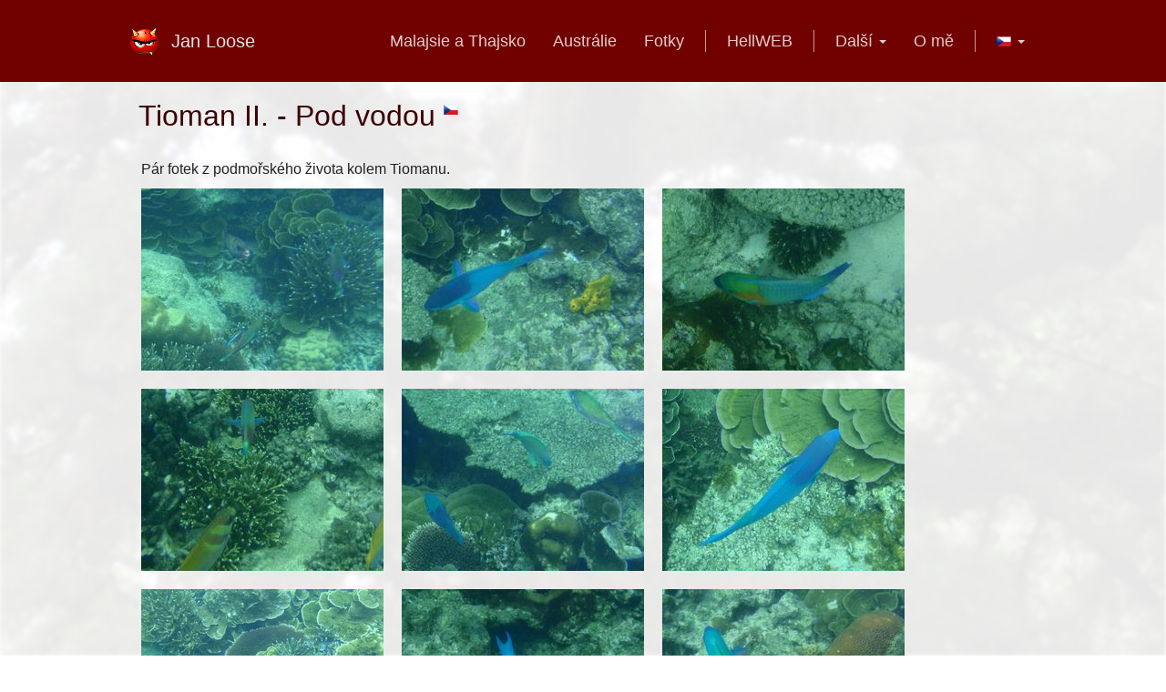

--- FILE ---
content_type: application/javascript
request_url: https://loose.cz/app.js
body_size: 315831
content:
!function(e){function t(r){if(n[r])return n[r].exports;var o=n[r]={exports:{},id:r,loaded:!1};return e[r].call(o.exports,o,o.exports,t),o.loaded=!0,o.exports}var n={};return t.m=e,t.c=n,t.p="/",t(0)}(function(e){for(var t in e)if(Object.prototype.hasOwnProperty.call(e,t))switch(typeof e[t]){case"function":break;case"object":e[t]=function(t){var n=t.slice(1),r=e[t[0]];return function(e,t,o){r.apply(this,[e,t,o].concat(n))}}(e[t]);break;default:e[t]=e[e[t]]}return e}([function(e,t,n){n(1),n(2),n(3),e.exports=n(4)},function(e,t){"use strict";String.prototype.replaceAll||(String.prototype.replaceAll=function(e,t){return this.replace(new RegExp(e,"g"),t)})},function(e,t){"use strict";Date.prototype.getWeek=function(){var e=new Date(this.valueOf()),t=(this.getDay()+6)%7;e.setDate(e.getDate()-t+3);var n=e.valueOf();return e.setMonth(0,1),4!=e.getDay()&&e.setMonth(0,1+(4-e.getDay()+7)%7),1+Math.ceil((n-e)/6048e5)}},function(e,t){"use strict";!function(e){function t(t){t=t||{},p=navigator.userAgent.match(/OS [1-4](?:_\d+)+ like Mac/)?"page":"client";var o=e.createElement("div"),a="draggable"in o,i="ondragstart"in o&&"ondrop"in o,l=!(a||i)||/iPad|iPhone|iPod|Android/.test(navigator.userAgent);s((l?"":"not ")+"patching html5 drag drop"),l&&(t.enableEnterLeave||(n.prototype.synthesizeEnterLeave=c),e.addEventListener("touchstart",r))}function n(e,t){this.dragData={},this.dragDataTypes=[],this.dragImage=null,this.dragImageTransform=null,this.dragImageWebKitTransform=null,this.el=t||e.target,s("dragstart"),this.dispatchDragStart(),this.createDragImage(),this.listen()}function r(t){var r=t.target;do if(r.draggable===!0){if(!r.hasAttribute("draggable")&&"a"==r.tagName.toLowerCase()){var o=document.createEvent("MouseEvents");o.initMouseEvent("click",!0,!0,r.ownerDocument.defaultView,1,t.screenX,t.screenY,t.clientX,t.clientY,t.ctrlKey,t.altKey,t.shiftKey,t.metaKey,0,null),r.dispatchEvent(o),s("Simulating click to anchor")}t.preventDefault(),new n(t,r)}while((r=r.parentNode)&&r!==e.body)}function o(t,n){var r=n.changedTouches[0],o=e.elementFromPoint(r[p+"X"],r[p+"Y"]);return o}function a(e,t,n,r){return r&&(n=n.bind(r)),e.addEventListener(t,n),{off:function(){return e.removeEventListener(t,n)}}}function i(e,t,n,r){function o(r){return n(r),e.removeEventListener(t,o)}return r&&(n=n.bind(r)),e.addEventListener(t,o)}function l(e,t){if(1==e.nodeType){t.removeAttribute("id"),t.removeAttribute("class"),t.removeAttribute("style"),t.removeAttribute("draggable");for(var n=window.getComputedStyle(e),r=0;r<n.length;r++){var o=n[r];t.style.setProperty(o,n.getPropertyValue(o),n.getPropertyPriority(o))}t.style.pointerEvents="none"}if(e.hasChildNodes())for(var a=0;a<e.childNodes.length;a++)l(e.childNodes[a],t.childNodes[a])}function s(e){console.log(e)}function u(e){return 0===e.length?0:e.reduce(function(e,t){return t+e},0)/e.length}function c(){}s=c;var p;n.prototype={listen:function(){function t(e){this.dragend(e,e.target),n.call(this)}function n(){return s("cleanup"),this.dragDataTypes=[],null!==this.dragImage&&(this.dragImage.parentNode.removeChild(this.dragImage),this.dragImage=null,this.dragImageTransform=null,this.dragImageWebKitTransform=null),this.el=this.dragData=null,[r,o,i].forEach(function(e){return e.off()})}var r=a(e,"touchmove",this.move,this),o=a(e,"touchend",t,this),i=a(e,"touchcancel",n,this)},move:function(e){var t=[],n=[];[].forEach.call(e.changedTouches,function(e){t.push(e.pageX),n.push(e.pageY)});var r=u(t)-parseInt(this.dragImage.offsetWidth,10)/2,o=u(n)-parseInt(this.dragImage.offsetHeight,10)/2;this.translateDragImage(r,o),this.synthesizeEnterLeave(e)},translateDragImage:function(e,t){var n=" translate("+e+"px,"+t+"px)";null!==this.dragImageWebKitTransform&&(this.dragImage.style["-webkit-transform"]=this.dragImageWebKitTransform+n),null!==this.dragImageTransform&&(this.dragImage.style.transform=this.dragImageTransform+n)},synthesizeEnterLeave:function(e){var t=o(this.el,e);t!=this.lastEnter&&(this.lastEnter&&this.dispatchLeave(e),this.lastEnter=t,this.lastEnter&&this.dispatchEnter(e)),this.lastEnter&&this.dispatchOver(e)},dragend:function(t){s("dragend"),this.lastEnter&&this.dispatchLeave(t);var n=o(this.el,t);n?(s("found drop target "+n.tagName),this.dispatchDrop(n,t)):s("no drop target");var r=e.createEvent("Event");r.initEvent("dragend",!0,!0),this.el.dispatchEvent(r)},dispatchDrop:function(t,n){var r=e.createEvent("Event");r.initEvent("drop",!0,!0);var o=n.changedTouches[0],a=o[p+"X"],l=o[p+"Y"];r.offsetX=a-t.x,r.offsetY=l-t.y,r.dataTransfer={types:this.dragDataTypes,getData:function(e){return this.dragData[e]}.bind(this)},r.preventDefault=function(){}.bind(this),i(e,"drop",function(){s("drop event not canceled")},this),t.dispatchEvent(r)},dispatchEnter:function(t){var n=e.createEvent("Event");n.initEvent("dragenter",!0,!0),n.dataTransfer={types:this.dragDataTypes,getData:function(e){return this.dragData[e]}.bind(this)};var r=t.changedTouches[0];n.pageX=r.pageX,n.pageY=r.pageY,this.lastEnter.dispatchEvent(n)},dispatchOver:function(t){var n=e.createEvent("Event");n.initEvent("dragover",!0,!0),n.dataTransfer={types:this.dragDataTypes,getData:function(e){return this.dragData[e]}.bind(this)};var r=t.changedTouches[0];n.pageX=r.pageX,n.pageY=r.pageY,this.lastEnter.dispatchEvent(n)},dispatchLeave:function(t){var n=e.createEvent("Event");n.initEvent("dragleave",!0,!0),n.dataTransfer={types:this.dragDataTypes,getData:function(e){return this.dragData[e]}.bind(this)};var r=t.changedTouches[0];n.pageX=r.pageX,n.pageY=r.pageY,this.lastEnter.dispatchEvent(n),this.lastEnter=null},dispatchDragStart:function(){var t=e.createEvent("Event");t.initEvent("dragstart",!0,!0),t.dataTransfer={setData:function(e,t){return this.dragData[e]=t,-1==this.dragDataTypes.indexOf(e)&&(this.dragDataTypes[this.dragDataTypes.length]=e),t}.bind(this),dropEffect:"move"},this.el.dispatchEvent(t)},createDragImage:function(){this.dragImage=this.el.cloneNode(!0),l(this.el,this.dragImage),this.dragImage.style.opacity="0.5",this.dragImage.style.position="absolute",this.dragImage.style.left="0px",this.dragImage.style.top="0px",this.dragImage.style.zIndex="999999";var t=this.dragImage.style.transform;"undefined"!=typeof t&&(this.dragImageTransform="","none"!=t&&(this.dragImageTransform=t.replace(/translate\(\D*\d+[^,]*,\D*\d+[^,]*\)\s*/g,"")));var n=this.dragImage.style["-webkit-transform"];"undefined"!=typeof n&&(this.dragImageWebKitTransform="","none"!=n&&(this.dragImageWebKitTransform=n.replace(/translate\(\D*\d+[^,]*,\D*\d+[^,]*\)\s*/g,""))),this.translateDragImage(-9999,-9999),e.body.appendChild(this.dragImage)}},t(window.iosDragDropShim)}(document)},function(e,t,n){"use strict";function r(e){return e&&e.__esModule?e:{"default":e}}function o(e){p["default"].dispatch(e,function(t,n){l["default"].render(n,b,function(){void 0!==e.scrollY?window.scrollTo(e.scrollX,e.scrollY):window.scrollTo(0,0),v&&(v.parentNode.removeChild(v),v=null)})})}function a(){var e=null,t=null,n=document.getElementsByTagName("html")[0].getAttribute("lang");g["default"].changeLocale(n).then(function(){u["default"].attach(document.body);var n=f["default"].listen(function(n){e=n,t=Object.assign({},n.state,{path:window.contextPath?n.pathname.substring(window.contextPath.length):n.pathname,locale:g["default"].getLocale(),query:n.query,state:n.state,context:y}),o(t)}),r=void 0!==window.pageXOffset,a="CSS1Compat"===(document.compatMode||""),i=function(){e.state=e.state||Object.create(null),e.state.scrollX=r?window.pageXOffset:a?document.documentElement.scrollLeft:document.body.scrollLeft,e.state.scrollY=r?window.pageYOffset:a?document.documentElement.scrollTop:document.body.scrollTop};(0,h.addEventListener)(window,"scroll",i),(0,h.addEventListener)(window,"pagehide",function(){(0,h.removeEventListener)(window,"scroll",i),n()})})}n(5),n(196);var i=n(197),l=r(i),s=n(338),u=r(s),c=n(339),p=r(c),d=n(388),f=r(d),h=n(729),A=n(656),g=r(A),m=n(362);g["default"].setLocales(AppConfig.locales),g["default"].registerInterpolations({company:AppConfig.brand}),g["default"].onLocaleChange(function(e){if(m.canUseDOM){document.titleKey&&(document.title=g["default"].translate(document.titleKey)),document.getElementsByTagName("html")[0].setAttribute("lang",e);var t=new Date;t.setTime(t.getTime()+864e8),document.cookie="locale="+e+"; expires="+t.toUTCString()+"; path=/"}});var b=document.getElementById("app"),v=document.getElementById("css"),y={contextPath:window.contextPath,onSetTitle:function(e){document.titleKey="",document.title="function"==typeof e?e():e},onSetTitleKey:function(e){document.titleKey="function"==typeof e?e():e,document.title=g["default"].translate(document.titleKey)},onSetMeta:function(e,t){var n=document.getElementsByTagName("meta");[].slice.call(n).forEach(function(t){t.getAttribute("name")===e&&t.parentNode.removeChild(t)});var r=document.createElement("meta");r.setAttribute("name",e),r.setAttribute("content",t),document.getElementsByTagName("head")[0].appendChild(r)}};["complete","loaded","interactive"].includes(document.readyState)&&document.body?a():document.addEventListener("DOMContentLoaded",a,!1)},function(e,t,n){e.exports=n(6)},function(e,t,n){(function(e){"use strict";if(n(7),n(194),e._babelPolyfill)throw new Error("only one instance of babel/polyfill is allowed");e._babelPolyfill=!0}).call(t,function(){return this}())},function(e,t,n){n(8),n(41),n(47),n(49),n(51),n(53),n(55),n(57),n(58),n(59),n(60),n(61),n(62),n(63),n(64),n(65),n(66),n(67),n(68),n(71),n(72),n(73),n(75),n(76),n(77),n(78),n(79),n(80),n(81),n(83),n(84),n(85),n(87),n(88),n(89),n(91),n(92),n(93),n(94),n(95),n(96),n(97),n(98),n(99),n(100),n(101),n(102),n(103),n(104),n(109),n(110),n(114),n(115),n(117),n(118),n(123),n(124),n(127),n(129),n(131),n(133),n(134),n(135),n(137),n(138),n(140),n(141),n(142),n(143),n(150),n(153),n(154),n(156),n(157),n(158),n(159),n(160),n(161),n(162),n(163),n(164),n(165),n(166),n(167),n(169),n(170),n(171),n(172),n(173),n(174),n(176),n(177),n(178),n(179),n(181),n(182),n(184),n(185),n(187),n(188),n(189),n(192),n(193),e.exports=n(12)},function(e,t,n){"use strict";var r,o=n(9),a=n(10),i=n(15),l=n(14),s=n(21),u=n(22),c=n(24),p=n(25),d=n(26),f=n(16),h=n(27),A=n(20),g=n(23),m=n(28),b=n(30),v=n(32),y=n(33),E=n(34),w=n(31),x=n(18)("__proto__"),B=n(35),T=n(40)(!1),R=Object.prototype,M=Array.prototype,k=M.slice,C=M.join,N=o.setDesc,U=o.getDesc,F=o.setDescs,I={};i||(r=!f(function(){return 7!=N(u("div"),"a",{get:function(){return 7}}).a}),o.setDesc=function(e,t,n){if(r)try{return N(e,t,n)}catch(o){}if("get"in n||"set"in n)throw TypeError("Accessors not supported!");return"value"in n&&(h(e)[t]=n.value),e},o.getDesc=function(e,t){if(r)try{return U(e,t)}catch(n){}return c(e,t)?l(!R.propertyIsEnumerable.call(e,t),e[t]):void 0},o.setDescs=F=function(e,t){h(e);for(var n,r=o.getKeys(t),a=r.length,i=0;a>i;)o.setDesc(e,n=r[i++],t[n]);return e}),a(a.S+a.F*!i,"Object",{getOwnPropertyDescriptor:o.getDesc,defineProperty:o.setDesc,defineProperties:F});var D="constructor,hasOwnProperty,isPrototypeOf,propertyIsEnumerable,toLocaleString,toString,valueOf".split(","),S=D.concat("length","prototype"),Q=D.length,P=function(){var e,t=u("iframe"),n=Q,r=">";for(t.style.display="none",s.appendChild(t),t.src="javascript:",e=t.contentWindow.document,e.open(),e.write("<script>document.F=Object</script"+r),e.close(),P=e.F;n--;)delete P.prototype[D[n]];return P()},V=function(e,t){return function(n){var r,o=b(n),a=0,i=[];for(r in o)r!=x&&c(o,r)&&i.push(r);for(;t>a;)c(o,r=e[a++])&&(~T(i,r)||i.push(r));return i}},O=function(){};a(a.S,"Object",{getPrototypeOf:o.getProto=o.getProto||function(e){return e=m(e),c(e,x)?e[x]:"function"==typeof e.constructor&&e instanceof e.constructor?e.constructor.prototype:e instanceof Object?R:null},getOwnPropertyNames:o.getNames=o.getNames||V(S,S.length,!0),create:o.create=o.create||function(e,t){var n;return null!==e?(O.prototype=h(e),n=new O,O.prototype=null,n[x]=e):n=P(),void 0===t?n:F(n,t)},keys:o.getKeys=o.getKeys||V(D,Q,!1)});var Y=function(e,t,n){if(!(t in I)){for(var r=[],o=0;t>o;o++)r[o]="a["+o+"]";I[t]=Function("F,a","return new F("+r.join(",")+")")}return I[t](e,n)};a(a.P,"Function",{bind:function(e){var t=A(this),n=k.call(arguments,1),r=function(){var o=n.concat(k.call(arguments));return this instanceof r?Y(t,o.length,o):d(t,o,e)};return g(t.prototype)&&(r.prototype=t.prototype),r}}),a(a.P+a.F*f(function(){s&&k.call(s)}),"Array",{slice:function(e,t){var n=E(this.length),r=p(this);if(t=void 0===t?n:t,"Array"==r)return k.call(this,e,t);for(var o=y(e,n),a=y(t,n),i=E(a-o),l=Array(i),s=0;i>s;s++)l[s]="String"==r?this.charAt(o+s):this[o+s];return l}}),a(a.P+a.F*(w!=Object),"Array",{join:function(e){return C.call(w(this),void 0===e?",":e)}}),a(a.S,"Array",{isArray:n(37)});var W=function(e){return function(t,n){A(t);var r=w(this),o=E(r.length),a=e?o-1:0,i=e?-1:1;if(arguments.length<2)for(;;){if(a in r){n=r[a],a+=i;break}if(a+=i,e?0>a:a>=o)throw TypeError("Reduce of empty array with no initial value")}for(;e?a>=0:o>a;a+=i)a in r&&(n=t(n,r[a],a,this));return n}},j=function(e){return function(t){return e(this,t,arguments[1])}};a(a.P,"Array",{forEach:o.each=o.each||j(B(0)),map:j(B(1)),filter:j(B(2)),some:j(B(3)),every:j(B(4)),reduce:W(!1),reduceRight:W(!0),indexOf:j(T),lastIndexOf:function(e,t){var n=b(this),r=E(n.length),o=r-1;for(arguments.length>1&&(o=Math.min(o,v(t))),0>o&&(o=E(r+o));o>=0;o--)if(o in n&&n[o]===e)return o;return-1}}),a(a.S,"Date",{now:function(){return+new Date}});var H=function(e){return e>9?e:"0"+e};a(a.P+a.F*(f(function(){return"0385-07-25T07:06:39.999Z"!=new Date(-5e13-1).toISOString()})||!f(function(){new Date(NaN).toISOString()})),"Date",{toISOString:function(){if(!isFinite(this))throw RangeError("Invalid time value");var e=this,t=e.getUTCFullYear(),n=e.getUTCMilliseconds(),r=0>t?"-":t>9999?"+":"";return r+("00000"+Math.abs(t)).slice(r?-6:-4)+"-"+H(e.getUTCMonth()+1)+"-"+H(e.getUTCDate())+"T"+H(e.getUTCHours())+":"+H(e.getUTCMinutes())+":"+H(e.getUTCSeconds())+"."+(n>99?n:"0"+H(n))+"Z"}})},function(e,t){var n=Object;e.exports={create:n.create,getProto:n.getPrototypeOf,isEnum:{}.propertyIsEnumerable,getDesc:n.getOwnPropertyDescriptor,setDesc:n.defineProperty,setDescs:n.defineProperties,getKeys:n.keys,getNames:n.getOwnPropertyNames,getSymbols:n.getOwnPropertySymbols,each:[].forEach}},function(e,t,n){var r=n(11),o=n(12),a=n(13),i=n(17),l=n(19),s="prototype",u=function(e,t,n){var c,p,d,f,h=e&u.F,A=e&u.G,g=e&u.S,m=e&u.P,b=e&u.B,v=A?r:g?r[t]||(r[t]={}):(r[t]||{})[s],y=A?o:o[t]||(o[t]={}),E=y[s]||(y[s]={});A&&(n=t);for(c in n)p=!h&&v&&c in v,d=(p?v:n)[c],f=b&&p?l(d,r):m&&"function"==typeof d?l(Function.call,d):d,v&&!p&&i(v,c,d),y[c]!=d&&a(y,c,f),m&&E[c]!=d&&(E[c]=d)};r.core=o,u.F=1,u.G=2,u.S=4,u.P=8,u.B=16,u.W=32,e.exports=u},function(e,t){var n=e.exports="undefined"!=typeof window&&window.Math==Math?window:"undefined"!=typeof self&&self.Math==Math?self:Function("return this")();"number"==typeof __g&&(__g=n)},function(e,t){var n=e.exports={version:"1.2.6"};"number"==typeof __e&&(__e=n)},function(e,t,n){var r=n(9),o=n(14);e.exports=n(15)?function(e,t,n){return r.setDesc(e,t,o(1,n))}:function(e,t,n){return e[t]=n,e}},function(e,t){e.exports=function(e,t){return{enumerable:!(1&e),configurable:!(2&e),writable:!(4&e),value:t}}},function(e,t,n){e.exports=!n(16)(function(){return 7!=Object.defineProperty({},"a",{get:function(){return 7}}).a})},function(e,t){e.exports=function(e){try{return!!e()}catch(t){return!0}}},function(e,t,n){var r=n(11),o=n(13),a=n(18)("src"),i="toString",l=Function[i],s=(""+l).split(i);n(12).inspectSource=function(e){return l.call(e)},(e.exports=function(e,t,n,i){"function"==typeof n&&(n.hasOwnProperty(a)||o(n,a,e[t]?""+e[t]:s.join(String(t))),n.hasOwnProperty("name")||o(n,"name",t)),e===r?e[t]=n:(i||delete e[t],o(e,t,n))})(Function.prototype,i,function(){return"function"==typeof this&&this[a]||l.call(this)})},function(e,t){var n=0,r=Math.random();e.exports=function(e){return"Symbol(".concat(void 0===e?"":e,")_",(++n+r).toString(36))}},[730,20],function(e,t){e.exports=function(e){if("function"!=typeof e)throw TypeError(e+" is not a function!");return e}},function(e,t,n){e.exports=n(11).document&&document.documentElement},function(e,t,n){var r=n(23),o=n(11).document,a=r(o)&&r(o.createElement);e.exports=function(e){return a?o.createElement(e):{}}},function(e,t){e.exports=function(e){return"object"==typeof e?null!==e:"function"==typeof e}},function(e,t){var n={}.hasOwnProperty;e.exports=function(e,t){return n.call(e,t)}},function(e,t){var n={}.toString;e.exports=function(e){return n.call(e).slice(8,-1)}},function(e,t){e.exports=function(e,t,n){var r=void 0===n;switch(t.length){case 0:return r?e():e.call(n);case 1:return r?e(t[0]):e.call(n,t[0]);case 2:return r?e(t[0],t[1]):e.call(n,t[0],t[1]);case 3:return r?e(t[0],t[1],t[2]):e.call(n,t[0],t[1],t[2]);case 4:return r?e(t[0],t[1],t[2],t[3]):e.call(n,t[0],t[1],t[2],t[3])}return e.apply(n,t)}},[731,23],[732,29],function(e,t){e.exports=function(e){if(void 0==e)throw TypeError("Can't call method on  "+e);return e}},function(e,t,n){var r=n(31),o=n(29);e.exports=function(e){return r(o(e))}},[733,25],function(e,t){var n=Math.ceil,r=Math.floor;e.exports=function(e){return isNaN(e=+e)?0:(e>0?r:n)(e)}},function(e,t,n){var r=n(32),o=Math.max,a=Math.min;e.exports=function(e,t){return e=r(e),0>e?o(e+t,0):a(e,t)}},function(e,t,n){var r=n(32),o=Math.min;e.exports=function(e){return e>0?o(r(e),9007199254740991):0}},function(e,t,n){var r=n(19),o=n(31),a=n(28),i=n(34),l=n(36);e.exports=function(e){var t=1==e,n=2==e,s=3==e,u=4==e,c=6==e,p=5==e||c;return function(d,f,h){for(var A,g,m=a(d),b=o(m),v=r(f,h,3),y=i(b.length),E=0,w=t?l(d,y):n?l(d,0):void 0;y>E;E++)if((p||E in b)&&(A=b[E],g=v(A,E,m),e))if(t)w[E]=g;else if(g)switch(e){case 3:return!0;case 5:return A;case 6:return E;case 2:w.push(A)}else if(u)return!1;return c?-1:s||u?u:w}}},function(e,t,n){var r=n(23),o=n(37),a=n(38)("species");e.exports=function(e,t){var n;return o(e)&&(n=e.constructor,"function"!=typeof n||n!==Array&&!o(n.prototype)||(n=void 0),r(n)&&(n=n[a],null===n&&(n=void 0))),new(void 0===n?Array:n)(t)}},function(e,t,n){var r=n(25);e.exports=Array.isArray||function(e){return"Array"==r(e)}},function(e,t,n){var r=n(39)("wks"),o=n(18),a=n(11).Symbol;e.exports=function(e){return r[e]||(r[e]=a&&a[e]||(a||o)("Symbol."+e))}},function(e,t,n){var r=n(11),o="__core-js_shared__",a=r[o]||(r[o]={});e.exports=function(e){return a[e]||(a[e]={})}},function(e,t,n){var r=n(30),o=n(34),a=n(33);e.exports=function(e){return function(t,n,i){var l,s=r(t),u=o(s.length),c=a(i,u);if(e&&n!=n){for(;u>c;)if(l=s[c++],l!=l)return!0}else for(;u>c;c++)if((e||c in s)&&s[c]===n)return e||c;return!e&&-1}}},function(e,t,n){"use strict";var r=n(9),o=n(11),a=n(24),i=n(15),l=n(10),s=n(17),u=n(16),c=n(39),p=n(42),d=n(18),f=n(38),h=n(43),A=n(44),g=n(45),m=n(37),b=n(27),v=n(30),y=n(14),E=r.getDesc,w=r.setDesc,x=r.create,B=A.get,T=o.Symbol,R=o.JSON,M=R&&R.stringify,k=!1,C=f("_hidden"),N=r.isEnum,U=c("symbol-registry"),F=c("symbols"),I="function"==typeof T,D=Object.prototype,S=i&&u(function(){return 7!=x(w({},"a",{get:function(){return w(this,"a",{value:7}).a}})).a})?function(e,t,n){var r=E(D,t);r&&delete D[t],w(e,t,n),r&&e!==D&&w(D,t,r)}:w,Q=function(e){var t=F[e]=x(T.prototype);return t._k=e,i&&k&&S(D,e,{configurable:!0,set:function(t){a(this,C)&&a(this[C],e)&&(this[C][e]=!1),S(this,e,y(1,t))}}),t},P=function(e){return"symbol"==typeof e},V=function(e,t,n){return n&&a(F,t)?(n.enumerable?(a(e,C)&&e[C][t]&&(e[C][t]=!1),n=x(n,{enumerable:y(0,!1)})):(a(e,C)||w(e,C,y(1,{})),e[C][t]=!0),S(e,t,n)):w(e,t,n)},O=function(e,t){b(e);for(var n,r=g(t=v(t)),o=0,a=r.length;a>o;)V(e,n=r[o++],t[n]);return e},Y=function(e,t){return void 0===t?x(e):O(x(e),t)},W=function(e){var t=N.call(this,e);return t||!a(this,e)||!a(F,e)||a(this,C)&&this[C][e]?t:!0},j=function(e,t){var n=E(e=v(e),t);return!n||!a(F,t)||a(e,C)&&e[C][t]||(n.enumerable=!0),n},H=function(e){for(var t,n=B(v(e)),r=[],o=0;n.length>o;)a(F,t=n[o++])||t==C||r.push(t);return r},Z=function(e){for(var t,n=B(v(e)),r=[],o=0;n.length>o;)a(F,t=n[o++])&&r.push(F[t]);return r},L=function(e){if(void 0!==e&&!P(e)){for(var t,n,r=[e],o=1,a=arguments;a.length>o;)r.push(a[o++]);return t=r[1],"function"==typeof t&&(n=t),(n||!m(t))&&(t=function(e,t){return n&&(t=n.call(this,e,t)),P(t)?void 0:t}),r[1]=t,M.apply(R,r)}},G=u(function(){var e=T();return"[null]"!=M([e])||"{}"!=M({a:e})||"{}"!=M(Object(e))});I||(T=function(){if(P(this))throw TypeError("Symbol is not a constructor");return Q(d(arguments.length>0?arguments[0]:void 0))},s(T.prototype,"toString",function(){return this._k}),P=function(e){return e instanceof T},r.create=Y,r.isEnum=W,r.getDesc=j,r.setDesc=V,r.setDescs=O,r.getNames=A.get=H,r.getSymbols=Z,i&&!n(46)&&s(D,"propertyIsEnumerable",W,!0));var z={"for":function(e){return a(U,e+="")?U[e]:U[e]=T(e)},keyFor:function(e){return h(U,e)},useSetter:function(){k=!0},useSimple:function(){k=!1}};r.each.call("hasInstance,isConcatSpreadable,iterator,match,replace,search,species,split,toPrimitive,toStringTag,unscopables".split(","),function(e){var t=f(e);z[e]=I?t:Q(t)}),k=!0,l(l.G+l.W,{Symbol:T}),l(l.S,"Symbol",z),l(l.S+l.F*!I,"Object",{create:Y,defineProperty:V,defineProperties:O,getOwnPropertyDescriptor:j,getOwnPropertyNames:H,getOwnPropertySymbols:Z}),R&&l(l.S+l.F*(!I||G),"JSON",{stringify:L}),p(T,"Symbol"),p(Math,"Math",!0),p(o.JSON,"JSON",!0)},function(e,t,n){var r=n(9).setDesc,o=n(24),a=n(38)("toStringTag");e.exports=function(e,t,n){e&&!o(e=n?e:e.prototype,a)&&r(e,a,{configurable:!0,value:t})}},function(e,t,n){var r=n(9),o=n(30);e.exports=function(e,t){for(var n,a=o(e),i=r.getKeys(a),l=i.length,s=0;l>s;)if(a[n=i[s++]]===t)return n}},function(e,t,n){var r=n(30),o=n(9).getNames,a={}.toString,i="object"==typeof window&&Object.getOwnPropertyNames?Object.getOwnPropertyNames(window):[],l=function(e){try{return o(e)}catch(t){return i.slice()}};e.exports.get=function(e){return i&&"[object Window]"==a.call(e)?l(e):o(r(e))}},function(e,t,n){var r=n(9);e.exports=function(e){var t=r.getKeys(e),n=r.getSymbols;if(n)for(var o,a=n(e),i=r.isEnum,l=0;a.length>l;)i.call(e,o=a[l++])&&t.push(o);return t}},function(e,t){e.exports=!1},[734,10,48],[735,9,28,31,16],function(e,t,n){var r=n(10);r(r.S,"Object",{is:n(50)})},function(e,t){e.exports=Object.is||function(e,t){return e===t?0!==e||1/e===1/t:e!=e&&t!=t}},[736,10,52],[737,9,23,27,19],function(e,t,n){"use strict";var r=n(54),o={};o[n(38)("toStringTag")]="z",o+""!="[object z]"&&n(17)(Object.prototype,"toString",function(){return"[object "+r(this)+"]"},!0)},function(e,t,n){var r=n(25),o=n(38)("toStringTag"),a="Arguments"==r(function(){return arguments}());e.exports=function(e){var t,n,i;return void 0===e?"Undefined":null===e?"Null":"string"==typeof(n=(t=Object(e))[o])?n:a?r(t):"Object"==(i=r(t))&&"function"==typeof t.callee?"Arguments":i}},function(e,t,n){var r=n(23);n(56)("freeze",function(e){return function(t){return e&&r(t)?e(t):t}})},[738,10,12,16],function(e,t,n){var r=n(23);n(56)("seal",function(e){return function(t){return e&&r(t)?e(t):t}})},function(e,t,n){var r=n(23);n(56)("preventExtensions",function(e){return function(t){return e&&r(t)?e(t):t}})},function(e,t,n){var r=n(23);n(56)("isFrozen",function(e){return function(t){return r(t)?e?e(t):!1:!0}})},function(e,t,n){var r=n(23);n(56)("isSealed",function(e){return function(t){return r(t)?e?e(t):!1:!0}})},function(e,t,n){var r=n(23);n(56)("isExtensible",function(e){return function(t){return r(t)?e?e(t):!0:!1}})},function(e,t,n){var r=n(30);n(56)("getOwnPropertyDescriptor",function(e){return function(t,n){return e(r(t),n)}})},function(e,t,n){var r=n(28);n(56)("getPrototypeOf",function(e){return function(t){return e(r(t))}})},[739,28,56],function(e,t,n){n(56)("getOwnPropertyNames",function(){return n(44).get})},function(e,t,n){var r=n(9).setDesc,o=n(14),a=n(24),i=Function.prototype,l=/^\s*function ([^ (]*)/,s="name";s in i||n(15)&&r(i,s,{configurable:!0,get:function(){var e=(""+this).match(l),t=e?e[1]:"";return a(this,s)||r(this,s,o(5,t)),t}})},function(e,t,n){"use strict";var r=n(9),o=n(23),a=n(38)("hasInstance"),i=Function.prototype;a in i||r.setDesc(i,a,{value:function(e){if("function"!=typeof this||!o(e))return!1;if(!o(this.prototype))return e instanceof this;for(;e=r.getProto(e);)if(this.prototype===e)return!0;return!1}})},function(e,t,n){"use strict";var r=n(9),o=n(11),a=n(24),i=n(25),l=n(69),s=n(16),u=n(70).trim,c="Number",p=o[c],d=p,f=p.prototype,h=i(r.create(f))==c,A="trim"in String.prototype,g=function(e){var t=l(e,!1);if("string"==typeof t&&t.length>2){t=A?t.trim():u(t,3);var n,r,o,a=t.charCodeAt(0);if(43===a||45===a){if(n=t.charCodeAt(2),88===n||120===n)return NaN}else if(48===a){switch(t.charCodeAt(1)){case 66:case 98:r=2,o=49;break;case 79:case 111:r=8,o=55;break;default:return+t}for(var i,s=t.slice(2),c=0,p=s.length;p>c;c++)if(i=s.charCodeAt(c),48>i||i>o)return NaN;return parseInt(s,r)}}return+t};p(" 0o1")&&p("0b1")&&!p("+0x1")||(p=function(e){var t=arguments.length<1?0:e,n=this;return n instanceof p&&(h?s(function(){f.valueOf.call(n)}):i(n)!=c)?new d(g(t)):g(t)},r.each.call(n(15)?r.getNames(d):"MAX_VALUE,MIN_VALUE,NaN,NEGATIVE_INFINITY,POSITIVE_INFINITY,EPSILON,isFinite,isInteger,isNaN,isSafeInteger,MAX_SAFE_INTEGER,MIN_SAFE_INTEGER,parseFloat,parseInt,isInteger".split(","),function(e){a(d,e)&&!a(p,e)&&r.setDesc(p,e,r.getDesc(d,e))}),p.prototype=f,f.constructor=p,n(17)(o,c,p))},function(e,t,n){var r=n(23);e.exports=function(e,t){if(!r(e))return e;var n,o;if(t&&"function"==typeof(n=e.toString)&&!r(o=n.call(e)))return o;if("function"==typeof(n=e.valueOf)&&!r(o=n.call(e)))return o;if(!t&&"function"==typeof(n=e.toString)&&!r(o=n.call(e)))return o;throw TypeError("Can't convert object to primitive value")}},function(e,t,n){var r=n(10),o=n(29),a=n(16),i="	\n\x0B\f\r   ᠎             　\u2028\u2029\ufeff",l="["+i+"]",s="​",u=RegExp("^"+l+l+"*"),c=RegExp(l+l+"*$"),p=function(e,t){var n={};n[e]=t(d),r(r.P+r.F*a(function(){return!!i[e]()||s[e]()!=s}),"String",n)},d=p.trim=function(e,t){return e=String(o(e)),1&t&&(e=e.replace(u,"")),2&t&&(e=e.replace(c,"")),e};e.exports=p},function(e,t,n){var r=n(10);r(r.S,"Number",{EPSILON:Math.pow(2,-52)})},function(e,t,n){var r=n(10),o=n(11).isFinite;r(r.S,"Number",{isFinite:function(e){return"number"==typeof e&&o(e)}})},function(e,t,n){var r=n(10);r(r.S,"Number",{isInteger:n(74)})},function(e,t,n){var r=n(23),o=Math.floor;e.exports=function(e){return!r(e)&&isFinite(e)&&o(e)===e}},function(e,t,n){var r=n(10);r(r.S,"Number",{isNaN:function(e){return e!=e}})},function(e,t,n){var r=n(10),o=n(74),a=Math.abs;r(r.S,"Number",{isSafeInteger:function(e){return o(e)&&a(e)<=9007199254740991}})},function(e,t,n){var r=n(10);r(r.S,"Number",{MAX_SAFE_INTEGER:9007199254740991})},function(e,t,n){var r=n(10);r(r.S,"Number",{MIN_SAFE_INTEGER:-9007199254740991})},function(e,t,n){var r=n(10);r(r.S,"Number",{parseFloat:parseFloat})},function(e,t,n){var r=n(10);r(r.S,"Number",{parseInt:parseInt})},function(e,t,n){var r=n(10),o=n(82),a=Math.sqrt,i=Math.acosh;r(r.S+r.F*!(i&&710==Math.floor(i(Number.MAX_VALUE))),"Math",{acosh:function(e){return(e=+e)<1?NaN:e>94906265.62425156?Math.log(e)+Math.LN2:o(e-1+a(e-1)*a(e+1))}})},function(e,t){e.exports=Math.log1p||function(e){return(e=+e)>-1e-8&&1e-8>e?e-e*e/2:Math.log(1+e)}},function(e,t,n){function r(e){return isFinite(e=+e)&&0!=e?0>e?-r(-e):Math.log(e+Math.sqrt(e*e+1)):e}var o=n(10);o(o.S,"Math",{asinh:r})},function(e,t,n){var r=n(10);r(r.S,"Math",{atanh:function(e){return 0==(e=+e)?e:Math.log((1+e)/(1-e))/2}})},function(e,t,n){var r=n(10),o=n(86);r(r.S,"Math",{cbrt:function(e){return o(e=+e)*Math.pow(Math.abs(e),1/3)}})},function(e,t){e.exports=Math.sign||function(e){return 0==(e=+e)||e!=e?e:0>e?-1:1}},function(e,t,n){var r=n(10);r(r.S,"Math",{clz32:function(e){return(e>>>=0)?31-Math.floor(Math.log(e+.5)*Math.LOG2E):32}})},function(e,t,n){var r=n(10),o=Math.exp;r(r.S,"Math",{cosh:function(e){return(o(e=+e)+o(-e))/2}})},function(e,t,n){var r=n(10);r(r.S,"Math",{expm1:n(90)})},function(e,t){e.exports=Math.expm1||function(e){return 0==(e=+e)?e:e>-1e-6&&1e-6>e?e+e*e/2:Math.exp(e)-1}},function(e,t,n){var r=n(10),o=n(86),a=Math.pow,i=a(2,-52),l=a(2,-23),s=a(2,127)*(2-l),u=a(2,-126),c=function(e){return e+1/i-1/i};r(r.S,"Math",{fround:function(e){var t,n,r=Math.abs(e),a=o(e);return u>r?a*c(r/u/l)*u*l:(t=(1+l/i)*r,n=t-(t-r),n>s||n!=n?a*(1/0):a*n)}})},function(e,t,n){var r=n(10),o=Math.abs;r(r.S,"Math",{hypot:function(e,t){for(var n,r,a=0,i=0,l=arguments,s=l.length,u=0;s>i;)n=o(l[i++]),n>u?(r=u/n,a=a*r*r+1,u=n):n>0?(r=n/u,a+=r*r):a+=n;return u===1/0?1/0:u*Math.sqrt(a)}})},function(e,t,n){var r=n(10),o=Math.imul;r(r.S+r.F*n(16)(function(){return-5!=o(4294967295,5)||2!=o.length}),"Math",{imul:function(e,t){var n=65535,r=+e,o=+t,a=n&r,i=n&o;return 0|a*i+((n&r>>>16)*i+a*(n&o>>>16)<<16>>>0)}})},function(e,t,n){var r=n(10);r(r.S,"Math",{log10:function(e){return Math.log(e)/Math.LN10}})},function(e,t,n){var r=n(10);r(r.S,"Math",{log1p:n(82)})},function(e,t,n){var r=n(10);r(r.S,"Math",{log2:function(e){return Math.log(e)/Math.LN2}})},function(e,t,n){var r=n(10);r(r.S,"Math",{sign:n(86)})},function(e,t,n){var r=n(10),o=n(90),a=Math.exp;r(r.S+r.F*n(16)(function(){return-2e-17!=!Math.sinh(-2e-17)}),"Math",{sinh:function(e){return Math.abs(e=+e)<1?(o(e)-o(-e))/2:(a(e-1)-a(-e-1))*(Math.E/2)}})},function(e,t,n){var r=n(10),o=n(90),a=Math.exp;r(r.S,"Math",{tanh:function(e){var t=o(e=+e),n=o(-e);return t==1/0?1:n==1/0?-1:(t-n)/(a(e)+a(-e))}})},function(e,t,n){var r=n(10);r(r.S,"Math",{trunc:function(e){return(e>0?Math.floor:Math.ceil)(e)}})},function(e,t,n){var r=n(10),o=n(33),a=String.fromCharCode,i=String.fromCodePoint;r(r.S+r.F*(!!i&&1!=i.length),"String",{fromCodePoint:function(e){for(var t,n=[],r=arguments,i=r.length,l=0;i>l;){if(t=+r[l++],o(t,1114111)!==t)throw RangeError(t+" is not a valid code point");n.push(65536>t?a(t):a(((t-=65536)>>10)+55296,t%1024+56320))}return n.join("")}})},function(e,t,n){var r=n(10),o=n(30),a=n(34);r(r.S,"String",{raw:function(e){for(var t=o(e.raw),n=a(t.length),r=arguments,i=r.length,l=[],s=0;n>s;)l.push(String(t[s++])),i>s&&l.push(String(r[s]));return l.join("")}})},function(e,t,n){"use strict";n(70)("trim",function(e){return function(){return e(this,3)}})},function(e,t,n){"use strict";var r=n(105)(!0);n(106)(String,"String",function(e){this._t=String(e),this._i=0},function(){var e,t=this._t,n=this._i;return n>=t.length?{value:void 0,done:!0}:(e=r(t,n),this._i+=e.length,{value:e,done:!1})})},function(e,t,n){var r=n(32),o=n(29);e.exports=function(e){return function(t,n){var a,i,l=String(o(t)),s=r(n),u=l.length;return 0>s||s>=u?e?"":void 0:(a=l.charCodeAt(s),55296>a||a>56319||s+1===u||(i=l.charCodeAt(s+1))<56320||i>57343?e?l.charAt(s):a:e?l.slice(s,s+2):(a-55296<<10)+(i-56320)+65536)}}},function(e,t,n){"use strict";var r=n(46),o=n(10),a=n(17),i=n(13),l=n(24),s=n(107),u=n(108),c=n(42),p=n(9).getProto,d=n(38)("iterator"),f=!([].keys&&"next"in[].keys()),h="@@iterator",A="keys",g="values",m=function(){return this};e.exports=function(e,t,n,b,v,y,E){u(n,t,b);var w,x,B=function(e){if(!f&&e in k)return k[e];switch(e){case A:return function(){return new n(this,e)};case g:return function(){return new n(this,e)}}return function(){return new n(this,e)}},T=t+" Iterator",R=v==g,M=!1,k=e.prototype,C=k[d]||k[h]||v&&k[v],N=C||B(v);if(C){var U=p(N.call(new e));c(U,T,!0),!r&&l(k,h)&&i(U,d,m),R&&C.name!==g&&(M=!0,N=function(){return C.call(this)})}if(r&&!E||!f&&!M&&k[d]||i(k,d,N),s[t]=N,s[T]=m,v)if(w={values:R?N:B(g),keys:y?N:B(A),entries:R?B("entries"):N},E)for(x in w)x in k||a(k,x,w[x]);else o(o.P+o.F*(f||M),t,w);return w}},function(e,t){e.exports={}},function(e,t,n){"use strict";var r=n(9),o=n(14),a=n(42),i={};n(13)(i,n(38)("iterator"),function(){return this}),e.exports=function(e,t,n){e.prototype=r.create(i,{next:o(1,n)}),a(e,t+" Iterator")}},function(e,t,n){"use strict";var r=n(10),o=n(105)(!1);r(r.P,"String",{codePointAt:function(e){return o(this,e)}})},function(e,t,n){"use strict";var r=n(10),o=n(34),a=n(111),i="endsWith",l=""[i];r(r.P+r.F*n(113)(i),"String",{
endsWith:function(e){var t=a(this,e,i),n=arguments,r=n.length>1?n[1]:void 0,s=o(t.length),u=void 0===r?s:Math.min(o(r),s),c=String(e);return l?l.call(t,c,u):t.slice(u-c.length,u)===c}})},function(e,t,n){var r=n(112),o=n(29);e.exports=function(e,t,n){if(r(t))throw TypeError("String#"+n+" doesn't accept regex!");return String(o(e))}},function(e,t,n){var r=n(23),o=n(25),a=n(38)("match");e.exports=function(e){var t;return r(e)&&(void 0!==(t=e[a])?!!t:"RegExp"==o(e))}},function(e,t,n){var r=n(38)("match");e.exports=function(e){var t=/./;try{"/./"[e](t)}catch(n){try{return t[r]=!1,!"/./"[e](t)}catch(o){}}return!0}},function(e,t,n){"use strict";var r=n(10),o=n(111),a="includes";r(r.P+r.F*n(113)(a),"String",{includes:function(e){return!!~o(this,e,a).indexOf(e,arguments.length>1?arguments[1]:void 0)}})},function(e,t,n){var r=n(10);r(r.P,"String",{repeat:n(116)})},function(e,t,n){"use strict";var r=n(32),o=n(29);e.exports=function(e){var t=String(o(this)),n="",a=r(e);if(0>a||a==1/0)throw RangeError("Count can't be negative");for(;a>0;(a>>>=1)&&(t+=t))1&a&&(n+=t);return n}},function(e,t,n){"use strict";var r=n(10),o=n(34),a=n(111),i="startsWith",l=""[i];r(r.P+r.F*n(113)(i),"String",{startsWith:function(e){var t=a(this,e,i),n=arguments,r=o(Math.min(n.length>1?n[1]:void 0,t.length)),s=String(e);return l?l.call(t,s,r):t.slice(r,r+s.length)===s}})},function(e,t,n){"use strict";var r=n(19),o=n(10),a=n(28),i=n(119),l=n(120),s=n(34),u=n(121);o(o.S+o.F*!n(122)(function(e){Array.from(e)}),"Array",{from:function(e){var t,n,o,c,p=a(e),d="function"==typeof this?this:Array,f=arguments,h=f.length,A=h>1?f[1]:void 0,g=void 0!==A,m=0,b=u(p);if(g&&(A=r(A,h>2?f[2]:void 0,2)),void 0==b||d==Array&&l(b))for(t=s(p.length),n=new d(t);t>m;m++)n[m]=g?A(p[m],m):p[m];else for(c=b.call(p),n=new d;!(o=c.next()).done;m++)n[m]=g?i(c,A,[o.value,m],!0):o.value;return n.length=m,n}})},function(e,t,n){var r=n(27);e.exports=function(e,t,n,o){try{return o?t(r(n)[0],n[1]):t(n)}catch(a){var i=e["return"];throw void 0!==i&&r(i.call(e)),a}}},function(e,t,n){var r=n(107),o=n(38)("iterator"),a=Array.prototype;e.exports=function(e){return void 0!==e&&(r.Array===e||a[o]===e)}},function(e,t,n){var r=n(54),o=n(38)("iterator"),a=n(107);e.exports=n(12).getIteratorMethod=function(e){return void 0!=e?e[o]||e["@@iterator"]||a[r(e)]:void 0}},function(e,t,n){var r=n(38)("iterator"),o=!1;try{var a=[7][r]();a["return"]=function(){o=!0},Array.from(a,function(){throw 2})}catch(i){}e.exports=function(e,t){if(!t&&!o)return!1;var n=!1;try{var a=[7],i=a[r]();i.next=function(){n=!0},a[r]=function(){return i},e(a)}catch(l){}return n}},function(e,t,n){"use strict";var r=n(10);r(r.S+r.F*n(16)(function(){function e(){}return!(Array.of.call(e)instanceof e)}),"Array",{of:function(){for(var e=0,t=arguments,n=t.length,r=new("function"==typeof this?this:Array)(n);n>e;)r[e]=t[e++];return r.length=n,r}})},function(e,t,n){"use strict";var r=n(125),o=n(126),a=n(107),i=n(30);e.exports=n(106)(Array,"Array",function(e,t){this._t=i(e),this._i=0,this._k=t},function(){var e=this._t,t=this._k,n=this._i++;return!e||n>=e.length?(this._t=void 0,o(1)):"keys"==t?o(0,n):"values"==t?o(0,e[n]):o(0,[n,e[n]])},"values"),a.Arguments=a.Array,r("keys"),r("values"),r("entries")},function(e,t,n){var r=n(38)("unscopables"),o=Array.prototype;void 0==o[r]&&n(13)(o,r,{}),e.exports=function(e){o[r][e]=!0}},function(e,t){e.exports=function(e,t){return{value:t,done:!!e}}},function(e,t,n){n(128)("Array")},function(e,t,n){"use strict";var r=n(11),o=n(9),a=n(15),i=n(38)("species");e.exports=function(e){var t=r[e];a&&t&&!t[i]&&o.setDesc(t,i,{configurable:!0,get:function(){return this}})}},function(e,t,n){var r=n(10);r(r.P,"Array",{copyWithin:n(130)}),n(125)("copyWithin")},function(e,t,n){"use strict";var r=n(28),o=n(33),a=n(34);e.exports=[].copyWithin||function(e,t){var n=r(this),i=a(n.length),l=o(e,i),s=o(t,i),u=arguments,c=u.length>2?u[2]:void 0,p=Math.min((void 0===c?i:o(c,i))-s,i-l),d=1;for(l>s&&s+p>l&&(d=-1,s+=p-1,l+=p-1);p-- >0;)s in n?n[l]=n[s]:delete n[l],l+=d,s+=d;return n}},function(e,t,n){var r=n(10);r(r.P,"Array",{fill:n(132)}),n(125)("fill")},function(e,t,n){"use strict";var r=n(28),o=n(33),a=n(34);e.exports=[].fill||function(e){for(var t=r(this),n=a(t.length),i=arguments,l=i.length,s=o(l>1?i[1]:void 0,n),u=l>2?i[2]:void 0,c=void 0===u?n:o(u,n);c>s;)t[s++]=e;return t}},function(e,t,n){"use strict";var r=n(10),o=n(35)(5),a="find",i=!0;a in[]&&Array(1)[a](function(){i=!1}),r(r.P+r.F*i,"Array",{find:function(e){return o(this,e,arguments.length>1?arguments[1]:void 0)}}),n(125)(a)},function(e,t,n){"use strict";var r=n(10),o=n(35)(6),a="findIndex",i=!0;a in[]&&Array(1)[a](function(){i=!1}),r(r.P+r.F*i,"Array",{findIndex:function(e){return o(this,e,arguments.length>1?arguments[1]:void 0)}}),n(125)(a)},function(e,t,n){var r=n(9),o=n(11),a=n(112),i=n(136),l=o.RegExp,s=l,u=l.prototype,c=/a/g,p=/a/g,d=new l(c)!==c;!n(15)||d&&!n(16)(function(){return p[n(38)("match")]=!1,l(c)!=c||l(p)==p||"/a/i"!=l(c,"i")})||(l=function(e,t){var n=a(e),r=void 0===t;return this instanceof l||!n||e.constructor!==l||!r?d?new s(n&&!r?e.source:e,t):s((n=e instanceof l)?e.source:e,n&&r?i.call(e):t):e},r.each.call(r.getNames(s),function(e){e in l||r.setDesc(l,e,{configurable:!0,get:function(){return s[e]},set:function(t){s[e]=t}})}),u.constructor=l,l.prototype=u,n(17)(o,"RegExp",l)),n(128)("RegExp")},function(e,t,n){"use strict";var r=n(27);e.exports=function(){var e=r(this),t="";return e.global&&(t+="g"),e.ignoreCase&&(t+="i"),e.multiline&&(t+="m"),e.unicode&&(t+="u"),e.sticky&&(t+="y"),t}},function(e,t,n){var r=n(9);n(15)&&"g"!=/./g.flags&&r.setDesc(RegExp.prototype,"flags",{configurable:!0,get:n(136)})},function(e,t,n){n(139)("match",1,function(e,t){return function(n){"use strict";var r=e(this),o=void 0==n?void 0:n[t];return void 0!==o?o.call(n,r):new RegExp(n)[t](String(r))}})},function(e,t,n){"use strict";var r=n(13),o=n(17),a=n(16),i=n(29),l=n(38);e.exports=function(e,t,n){var s=l(e),u=""[e];a(function(){var t={};return t[s]=function(){return 7},7!=""[e](t)})&&(o(String.prototype,e,n(i,s,u)),r(RegExp.prototype,s,2==t?function(e,t){return u.call(e,this,t)}:function(e){return u.call(e,this)}))}},function(e,t,n){n(139)("replace",2,function(e,t,n){return function(r,o){"use strict";var a=e(this),i=void 0==r?void 0:r[t];return void 0!==i?i.call(r,a,o):n.call(String(a),r,o)}})},function(e,t,n){n(139)("search",1,function(e,t){return function(n){"use strict";var r=e(this),o=void 0==n?void 0:n[t];return void 0!==o?o.call(n,r):new RegExp(n)[t](String(r))}})},function(e,t,n){n(139)("split",2,function(e,t,n){return function(r,o){"use strict";var a=e(this),i=void 0==r?void 0:r[t];return void 0!==i?i.call(r,a,o):n.call(String(a),r,o)}})},function(e,t,n){"use strict";var r,o=n(9),a=n(46),i=n(11),l=n(19),s=n(54),u=n(10),c=n(23),p=n(27),d=n(20),f=n(144),h=n(145),A=n(52).set,g=n(50),m=n(38)("species"),b=n(146),v=n(147),y="Promise",E=i.process,w="process"==s(E),x=i[y],B=function(e){var t=new x(function(){});return e&&(t.constructor=Object),x.resolve(t)===t},T=function(){function e(t){var n=new x(t);return A(n,e.prototype),n}var t=!1;try{if(t=x&&x.resolve&&B(),A(e,x),e.prototype=o.create(x.prototype,{constructor:{value:e}}),e.resolve(5).then(function(){})instanceof e||(t=!1),t&&n(15)){var r=!1;x.resolve(o.setDesc({},"then",{get:function(){r=!0}})),t=r}}catch(a){t=!1}return t}(),R=function(e,t){return a&&e===x&&t===r?!0:g(e,t)},M=function(e){var t=p(e)[m];return void 0!=t?t:e},k=function(e){var t;return c(e)&&"function"==typeof(t=e.then)?t:!1},C=function(e){var t,n;this.promise=new e(function(e,r){if(void 0!==t||void 0!==n)throw TypeError("Bad Promise constructor");t=e,n=r}),this.resolve=d(t),this.reject=d(n)},N=function(e){try{e()}catch(t){return{error:t}}},U=function(e,t){if(!e.n){e.n=!0;var n=e.c;v(function(){for(var r=e.v,o=1==e.s,a=0,l=function(t){var n,a,i=o?t.ok:t.fail,l=t.resolve,s=t.reject;try{i?(o||(e.h=!0),n=i===!0?r:i(r),n===t.promise?s(TypeError("Promise-chain cycle")):(a=k(n))?a.call(n,l,s):l(n)):s(r)}catch(u){s(u)}};n.length>a;)l(n[a++]);n.length=0,e.n=!1,t&&setTimeout(function(){var t,n,o=e.p;F(o)&&(w?E.emit("unhandledRejection",r,o):(t=i.onunhandledrejection)?t({promise:o,reason:r}):(n=i.console)&&n.error&&n.error("Unhandled promise rejection",r)),e.a=void 0},1)})}},F=function(e){var t,n=e._d,r=n.a||n.c,o=0;if(n.h)return!1;for(;r.length>o;)if(t=r[o++],t.fail||!F(t.promise))return!1;return!0},I=function(e){var t=this;t.d||(t.d=!0,t=t.r||t,t.v=e,t.s=2,t.a=t.c.slice(),U(t,!0))},D=function(e){var t,n=this;if(!n.d){n.d=!0,n=n.r||n;try{if(n.p===e)throw TypeError("Promise can't be resolved itself");(t=k(e))?v(function(){var r={r:n,d:!1};try{t.call(e,l(D,r,1),l(I,r,1))}catch(o){I.call(r,o)}}):(n.v=e,n.s=1,U(n,!1))}catch(r){I.call({r:n,d:!1},r)}}};T||(x=function(e){d(e);var t=this._d={p:f(this,x,y),c:[],a:void 0,s:0,d:!1,v:void 0,h:!1,n:!1};try{e(l(D,t,1),l(I,t,1))}catch(n){I.call(t,n)}},n(149)(x.prototype,{then:function(e,t){var n=new C(b(this,x)),r=n.promise,o=this._d;return n.ok="function"==typeof e?e:!0,n.fail="function"==typeof t&&t,o.c.push(n),o.a&&o.a.push(n),o.s&&U(o,!1),r},"catch":function(e){return this.then(void 0,e)}})),u(u.G+u.W+u.F*!T,{Promise:x}),n(42)(x,y),n(128)(y),r=n(12)[y],u(u.S+u.F*!T,y,{reject:function(e){var t=new C(this),n=t.reject;return n(e),t.promise}}),u(u.S+u.F*(!T||B(!0)),y,{resolve:function(e){if(e instanceof x&&R(e.constructor,this))return e;var t=new C(this),n=t.resolve;return n(e),t.promise}}),u(u.S+u.F*!(T&&n(122)(function(e){x.all(e)["catch"](function(){})})),y,{all:function(e){var t=M(this),n=new C(t),r=n.resolve,a=n.reject,i=[],l=N(function(){h(e,!1,i.push,i);var n=i.length,l=Array(n);n?o.each.call(i,function(e,o){var i=!1;t.resolve(e).then(function(e){i||(i=!0,l[o]=e,--n||r(l))},a)}):r(l)});return l&&a(l.error),n.promise},race:function(e){var t=M(this),n=new C(t),r=n.reject,o=N(function(){h(e,!1,function(e){t.resolve(e).then(n.resolve,r)})});return o&&r(o.error),n.promise}})},function(e,t){e.exports=function(e,t,n){if(!(e instanceof t))throw TypeError(n+": use the 'new' operator!");return e}},function(e,t,n){var r=n(19),o=n(119),a=n(120),i=n(27),l=n(34),s=n(121);e.exports=function(e,t,n,u){var c,p,d,f=s(e),h=r(n,u,t?2:1),A=0;if("function"!=typeof f)throw TypeError(e+" is not iterable!");if(a(f))for(c=l(e.length);c>A;A++)t?h(i(p=e[A])[0],p[1]):h(e[A]);else for(d=f.call(e);!(p=d.next()).done;)o(d,h,p.value,t)}},function(e,t,n){var r=n(27),o=n(20),a=n(38)("species");e.exports=function(e,t){var n,i=r(e).constructor;return void 0===i||void 0==(n=r(i)[a])?t:o(n)}},function(e,t,n){var r,o,a,i=n(11),l=n(148).set,s=i.MutationObserver||i.WebKitMutationObserver,u=i.process,c=i.Promise,p="process"==n(25)(u),d=function(){var e,t,n;for(p&&(e=u.domain)&&(u.domain=null,e.exit());r;)t=r.domain,n=r.fn,t&&t.enter(),n(),t&&t.exit(),r=r.next;o=void 0,e&&e.enter()};if(p)a=function(){u.nextTick(d)};else if(s){var f=1,h=document.createTextNode("");new s(d).observe(h,{characterData:!0}),a=function(){h.data=f=-f}}else a=c&&c.resolve?function(){c.resolve().then(d)}:function(){l.call(i,d)};e.exports=function(e){var t={fn:e,next:void 0,domain:p&&u.domain};o&&(o.next=t),r||(r=t,a()),o=t}},function(e,t,n){var r,o,a,i=n(19),l=n(26),s=n(21),u=n(22),c=n(11),p=c.process,d=c.setImmediate,f=c.clearImmediate,h=c.MessageChannel,A=0,g={},m="onreadystatechange",b=function(){var e=+this;if(g.hasOwnProperty(e)){var t=g[e];delete g[e],t()}},v=function(e){b.call(e.data)};d&&f||(d=function(e){for(var t=[],n=1;arguments.length>n;)t.push(arguments[n++]);return g[++A]=function(){l("function"==typeof e?e:Function(e),t)},r(A),A},f=function(e){delete g[e]},"process"==n(25)(p)?r=function(e){p.nextTick(i(b,e,1))}:h?(o=new h,a=o.port2,o.port1.onmessage=v,r=i(a.postMessage,a,1)):c.addEventListener&&"function"==typeof postMessage&&!c.importScripts?(r=function(e){c.postMessage(e+"","*")},c.addEventListener("message",v,!1)):r=m in u("script")?function(e){s.appendChild(u("script"))[m]=function(){s.removeChild(this),b.call(e)}}:function(e){setTimeout(i(b,e,1),0)}),e.exports={set:d,clear:f}},function(e,t,n){var r=n(17);e.exports=function(e,t){for(var n in t)r(e,n,t[n]);return e}},function(e,t,n){"use strict";var r=n(151);n(152)("Map",function(e){return function(){return e(this,arguments.length>0?arguments[0]:void 0)}},{get:function(e){var t=r.getEntry(this,e);return t&&t.v},set:function(e,t){return r.def(this,0===e?0:e,t)}},r,!0)},function(e,t,n){"use strict";var r=n(9),o=n(13),a=n(149),i=n(19),l=n(144),s=n(29),u=n(145),c=n(106),p=n(126),d=n(18)("id"),f=n(24),h=n(23),A=n(128),g=n(15),m=Object.isExtensible||h,b=g?"_s":"size",v=0,y=function(e,t){if(!h(e))return"symbol"==typeof e?e:("string"==typeof e?"S":"P")+e;if(!f(e,d)){if(!m(e))return"F";if(!t)return"E";o(e,d,++v)}return"O"+e[d]},E=function(e,t){var n,r=y(t);if("F"!==r)return e._i[r];for(n=e._f;n;n=n.n)if(n.k==t)return n};e.exports={getConstructor:function(e,t,n,o){var c=e(function(e,a){l(e,c,t),e._i=r.create(null),e._f=void 0,e._l=void 0,e[b]=0,void 0!=a&&u(a,n,e[o],e)});return a(c.prototype,{clear:function(){for(var e=this,t=e._i,n=e._f;n;n=n.n)n.r=!0,n.p&&(n.p=n.p.n=void 0),delete t[n.i];e._f=e._l=void 0,e[b]=0},"delete":function(e){var t=this,n=E(t,e);if(n){var r=n.n,o=n.p;delete t._i[n.i],n.r=!0,o&&(o.n=r),r&&(r.p=o),t._f==n&&(t._f=r),t._l==n&&(t._l=o),t[b]--}return!!n},forEach:function(e){for(var t,n=i(e,arguments.length>1?arguments[1]:void 0,3);t=t?t.n:this._f;)for(n(t.v,t.k,this);t&&t.r;)t=t.p},has:function(e){return!!E(this,e)}}),g&&r.setDesc(c.prototype,"size",{get:function(){return s(this[b])}}),c},def:function(e,t,n){var r,o,a=E(e,t);return a?a.v=n:(e._l=a={i:o=y(t,!0),k:t,v:n,p:r=e._l,n:void 0,r:!1},e._f||(e._f=a),r&&(r.n=a),e[b]++,"F"!==o&&(e._i[o]=a)),e},getEntry:E,setStrong:function(e,t,n){c(e,t,function(e,t){this._t=e,this._k=t,this._l=void 0},function(){for(var e=this,t=e._k,n=e._l;n&&n.r;)n=n.p;return e._t&&(e._l=n=n?n.n:e._t._f)?"keys"==t?p(0,n.k):"values"==t?p(0,n.v):p(0,[n.k,n.v]):(e._t=void 0,p(1))},n?"entries":"values",!n,!0),A(t)}}},function(e,t,n){"use strict";var r=n(11),o=n(10),a=n(17),i=n(149),l=n(145),s=n(144),u=n(23),c=n(16),p=n(122),d=n(42);e.exports=function(e,t,n,f,h,A){var g=r[e],m=g,b=h?"set":"add",v=m&&m.prototype,y={},E=function(e){var t=v[e];a(v,e,"delete"==e?function(e){return A&&!u(e)?!1:t.call(this,0===e?0:e)}:"has"==e?function(e){return A&&!u(e)?!1:t.call(this,0===e?0:e)}:"get"==e?function(e){return A&&!u(e)?void 0:t.call(this,0===e?0:e)}:"add"==e?function(e){return t.call(this,0===e?0:e),this}:function(e,n){return t.call(this,0===e?0:e,n),this})};if("function"==typeof m&&(A||v.forEach&&!c(function(){(new m).entries().next()}))){var w,x=new m,B=x[b](A?{}:-0,1)!=x,T=c(function(){x.has(1)}),R=p(function(e){new m(e)});R||(m=t(function(t,n){s(t,m,e);var r=new g;return void 0!=n&&l(n,h,r[b],r),r}),m.prototype=v,v.constructor=m),A||x.forEach(function(e,t){w=1/t===-(1/0)}),(T||w)&&(E("delete"),E("has"),h&&E("get")),(w||B)&&E(b),A&&v.clear&&delete v.clear}else m=f.getConstructor(t,e,h,b),i(m.prototype,n);return d(m,e),y[e]=m,o(o.G+o.W+o.F*(m!=g),y),A||f.setStrong(m,e,h),m}},function(e,t,n){"use strict";var r=n(151);n(152)("Set",function(e){return function(){return e(this,arguments.length>0?arguments[0]:void 0)}},{add:function(e){return r.def(this,e=0===e?0:e,e)}},r)},function(e,t,n){"use strict";var r=n(9),o=n(17),a=n(155),i=n(23),l=n(24),s=a.frozenStore,u=a.WEAK,c=Object.isExtensible||i,p={},d=n(152)("WeakMap",function(e){return function(){return e(this,arguments.length>0?arguments[0]:void 0)}},{get:function(e){if(i(e)){if(!c(e))return s(this).get(e);if(l(e,u))return e[u][this._i]}},set:function(e,t){return a.def(this,e,t)}},a,!0,!0);7!=(new d).set((Object.freeze||Object)(p),7).get(p)&&r.each.call(["delete","has","get","set"],function(e){var t=d.prototype,n=t[e];o(t,e,function(t,r){if(i(t)&&!c(t)){var o=s(this)[e](t,r);return"set"==e?this:o}return n.call(this,t,r)})})},function(e,t,n){"use strict";var r=n(13),o=n(149),a=n(27),i=n(23),l=n(144),s=n(145),u=n(35),c=n(24),p=n(18)("weak"),d=Object.isExtensible||i,f=u(5),h=u(6),A=0,g=function(e){return e._l||(e._l=new m)},m=function(){this.a=[]},b=function(e,t){return f(e.a,function(e){return e[0]===t})};m.prototype={get:function(e){var t=b(this,e);return t?t[1]:void 0},has:function(e){return!!b(this,e)},set:function(e,t){var n=b(this,e);n?n[1]=t:this.a.push([e,t])},"delete":function(e){var t=h(this.a,function(t){return t[0]===e});return~t&&this.a.splice(t,1),!!~t}},e.exports={getConstructor:function(e,t,n,r){var a=e(function(e,o){l(e,a,t),e._i=A++,e._l=void 0,void 0!=o&&s(o,n,e[r],e)});return o(a.prototype,{"delete":function(e){return i(e)?d(e)?c(e,p)&&c(e[p],this._i)&&delete e[p][this._i]:g(this)["delete"](e):!1},has:function(e){return i(e)?d(e)?c(e,p)&&c(e[p],this._i):g(this).has(e):!1}}),a},def:function(e,t,n){return d(a(t))?(c(t,p)||r(t,p,{}),t[p][e._i]=n):g(e).set(t,n),e},frozenStore:g,WEAK:p}},function(e,t,n){"use strict";var r=n(155);n(152)("WeakSet",function(e){return function(){return e(this,arguments.length>0?arguments[0]:void 0)}},{add:function(e){return r.def(this,e,!0)}},r,!1,!0)},function(e,t,n){var r=n(10),o=Function.apply;r(r.S,"Reflect",{apply:function(e,t,n){return o.call(e,t,n)}})},function(e,t,n){var r=n(9),o=n(10),a=n(20),i=n(27),l=n(23),s=Function.bind||n(12).Function.prototype.bind;o(o.S+o.F*n(16)(function(){function e(){}return!(Reflect.construct(function(){},[],e)instanceof e)}),"Reflect",{construct:function(e,t){a(e);var n=arguments.length<3?e:a(arguments[2]);if(e==n){if(void 0!=t)switch(i(t).length){case 0:return new e;case 1:return new e(t[0]);case 2:return new e(t[0],t[1]);case 3:return new e(t[0],t[1],t[2]);case 4:return new e(t[0],t[1],t[2],t[3])}var o=[null];return o.push.apply(o,t),new(s.apply(e,o))}var u=n.prototype,c=r.create(l(u)?u:Object.prototype),p=Function.apply.call(e,c,t);return l(p)?p:c}})},function(e,t,n){var r=n(9),o=n(10),a=n(27);o(o.S+o.F*n(16)(function(){Reflect.defineProperty(r.setDesc({},1,{value:1}),1,{value:2})}),"Reflect",{defineProperty:function(e,t,n){a(e);try{return r.setDesc(e,t,n),!0}catch(o){return!1}}})},function(e,t,n){var r=n(10),o=n(9).getDesc,a=n(27);r(r.S,"Reflect",{deleteProperty:function(e,t){var n=o(a(e),t);return n&&!n.configurable?!1:delete e[t]}})},function(e,t,n){"use strict";var r=n(10),o=n(27),a=function(e){this._t=o(e),this._i=0;var t,n=this._k=[];for(t in e)n.push(t)};n(108)(a,"Object",function(){var e,t=this,n=t._k;do if(t._i>=n.length)return{value:void 0,done:!0};while(!((e=n[t._i++])in t._t));return{value:e,done:!1}}),r(r.S,"Reflect",{enumerate:function(e){return new a(e)}})},function(e,t,n){function r(e,t){var n,i,u=arguments.length<3?e:arguments[2];return s(e)===u?e[t]:(n=o.getDesc(e,t))?a(n,"value")?n.value:void 0!==n.get?n.get.call(u):void 0:l(i=o.getProto(e))?r(i,t,u):void 0}var o=n(9),a=n(24),i=n(10),l=n(23),s=n(27);i(i.S,"Reflect",{get:r})},function(e,t,n){var r=n(9),o=n(10),a=n(27);o(o.S,"Reflect",{getOwnPropertyDescriptor:function(e,t){return r.getDesc(a(e),t)}})},function(e,t,n){var r=n(10),o=n(9).getProto,a=n(27);r(r.S,"Reflect",{getPrototypeOf:function(e){return o(a(e))}})},function(e,t,n){var r=n(10);r(r.S,"Reflect",{has:function(e,t){return t in e}})},function(e,t,n){var r=n(10),o=n(27),a=Object.isExtensible;r(r.S,"Reflect",{isExtensible:function(e){return o(e),a?a(e):!0}})},function(e,t,n){var r=n(10);r(r.S,"Reflect",{ownKeys:n(168)})},function(e,t,n){var r=n(9),o=n(27),a=n(11).Reflect;e.exports=a&&a.ownKeys||function(e){var t=r.getNames(o(e)),n=r.getSymbols;return n?t.concat(n(e)):t}},function(e,t,n){var r=n(10),o=n(27),a=Object.preventExtensions;r(r.S,"Reflect",{preventExtensions:function(e){o(e);try{return a&&a(e),!0}catch(t){return!1}}})},function(e,t,n){function r(e,t,n){var i,c,p=arguments.length<4?e:arguments[3],d=o.getDesc(s(e),t);if(!d){if(u(c=o.getProto(e)))return r(c,t,n,p);d=l(0)}return a(d,"value")?d.writable!==!1&&u(p)?(i=o.getDesc(p,t)||l(0),i.value=n,o.setDesc(p,t,i),!0):!1:void 0===d.set?!1:(d.set.call(p,n),!0)}var o=n(9),a=n(24),i=n(10),l=n(14),s=n(27),u=n(23);i(i.S,"Reflect",{set:r})},function(e,t,n){var r=n(10),o=n(52);o&&r(r.S,"Reflect",{setPrototypeOf:function(e,t){o.check(e,t);try{return o.set(e,t),!0}catch(n){return!1}}})},function(e,t,n){"use strict";var r=n(10),o=n(40)(!0);r(r.P,"Array",{includes:function(e){return o(this,e,arguments.length>1?arguments[1]:void 0)}}),n(125)("includes")},function(e,t,n){"use strict";var r=n(10),o=n(105)(!0);r(r.P,"String",{at:function(e){return o(this,e)}})},function(e,t,n){"use strict";var r=n(10),o=n(175);r(r.P,"String",{padLeft:function(e){return o(this,e,arguments.length>1?arguments[1]:void 0,!0)}})},function(e,t,n){var r=n(34),o=n(116),a=n(29);e.exports=function(e,t,n,i){var l=String(a(e)),s=l.length,u=void 0===n?" ":String(n),c=r(t);if(s>=c)return l;""==u&&(u=" ");var p=c-s,d=o.call(u,Math.ceil(p/u.length));return d.length>p&&(d=d.slice(0,p)),i?d+l:l+d}},function(e,t,n){"use strict";var r=n(10),o=n(175);r(r.P,"String",{padRight:function(e){return o(this,e,arguments.length>1?arguments[1]:void 0,!1)}})},function(e,t,n){"use strict";n(70)("trimLeft",function(e){return function(){return e(this,1)}})},function(e,t,n){"use strict";n(70)("trimRight",function(e){return function(){return e(this,2)}})},function(e,t,n){var r=n(10),o=n(180)(/[\\^$*+?.()|[\]{}]/g,"\\$&");r(r.S,"RegExp",{escape:function(e){return o(e)}})},function(e,t){e.exports=function(e,t){var n=t===Object(t)?function(e){return t[e]}:t;return function(t){return String(t).replace(e,n)}}},function(e,t,n){var r=n(9),o=n(10),a=n(168),i=n(30),l=n(14);o(o.S,"Object",{getOwnPropertyDescriptors:function(e){for(var t,n,o=i(e),s=r.setDesc,u=r.getDesc,c=a(o),p={},d=0;c.length>d;)n=u(o,t=c[d++]),t in p?s(p,t,l(0,n)):p[t]=n;return p}})},function(e,t,n){var r=n(10),o=n(183)(!1);r(r.S,"Object",{values:function(e){return o(e)}})},function(e,t,n){var r=n(9),o=n(30),a=r.isEnum;e.exports=function(e){return function(t){for(var n,i=o(t),l=r.getKeys(i),s=l.length,u=0,c=[];s>u;)a.call(i,n=l[u++])&&c.push(e?[n,i[n]]:i[n]);return c}}},function(e,t,n){var r=n(10),o=n(183)(!0);r(r.S,"Object",{entries:function(e){return o(e)}})},function(e,t,n){var r=n(10);r(r.P,"Map",{toJSON:n(186)("Map")})},function(e,t,n){var r=n(145),o=n(54);e.exports=function(e){return function(){if(o(this)!=e)throw TypeError(e+"#toJSON isn't generic");var t=[];return r(this,!1,t.push,t),t}}},function(e,t,n){var r=n(10);r(r.P,"Set",{toJSON:n(186)("Set")})},function(e,t,n){var r=n(9),o=n(10),a=n(19),i=n(12).Array||Array,l={},s=function(e,t){r.each.call(e.split(","),function(e){void 0==t&&e in i?l[e]=i[e]:e in[]&&(l[e]=a(Function.call,[][e],t))})};s("pop,reverse,shift,keys,values,entries",1),s("indexOf,every,some,forEach,map,filter,find,findIndex,includes",3),s("join,slice,concat,push,splice,unshift,sort,lastIndexOf,reduce,reduceRight,copyWithin,fill"),o(o.S,"Array",l)},function(e,t,n){var r=n(11),o=n(10),a=n(26),i=n(190),l=r.navigator,s=!!l&&/MSIE .\./.test(l.userAgent),u=function(e){return s?function(t,n){return e(a(i,[].slice.call(arguments,2),"function"==typeof t?t:Function(t)),n)}:e};o(o.G+o.B+o.F*s,{setTimeout:u(r.setTimeout),setInterval:u(r.setInterval)})},function(e,t,n){"use strict";var r=n(191),o=n(26),a=n(20);e.exports=function(){for(var e=a(this),t=arguments.length,n=Array(t),i=0,l=r._,s=!1;t>i;)(n[i]=arguments[i++])===l&&(s=!0);return function(){var r,a=this,i=arguments,u=i.length,c=0,p=0;if(!s&&!u)return o(e,n,a);if(r=n.slice(),s)for(;t>c;c++)r[c]===l&&(r[c]=i[p++]);for(;u>p;)r.push(i[p++]);return o(e,r,a)}}},function(e,t,n){e.exports=n(11)},function(e,t,n){var r=n(10),o=n(148);r(r.G+r.B,{setImmediate:o.set,clearImmediate:o.clear})},function(e,t,n){n(124);var r=n(11),o=n(13),a=n(107),i=n(38)("iterator"),l=r.NodeList,s=r.HTMLCollection,u=l&&l.prototype,c=s&&s.prototype,p=a.NodeList=a.HTMLCollection=a.Array;u&&!u[i]&&o(u,i,p),c&&!c[i]&&o(c,i,p)},function(e,t,n){(function(t,n){!function(t){"use strict";function r(e,t,n,r){var o=Object.create((t||a).prototype),i=new h(r||[]);return o._invoke=p(e,n,i),o}function o(e,t,n){try{return{type:"normal",arg:e.call(t,n)}}catch(r){return{type:"throw",arg:r}}}function a(){}function i(){}function l(){}function s(e){["next","throw","return"].forEach(function(t){e[t]=function(e){return this._invoke(t,e)}})}function u(e){this.arg=e}function c(e){function t(t,n){var r=e[t](n),o=r.value;return o instanceof u?Promise.resolve(o.arg).then(a,i):Promise.resolve(o).then(function(e){return r.value=e,r})}function r(e,n){function r(){return t(e,n)}return o=o?o.then(r,r):new Promise(function(e){e(r())})}"object"==typeof n&&n.domain&&(t=n.domain.bind(t));var o,a=t.bind(e,"next"),i=t.bind(e,"throw");t.bind(e,"return");this._invoke=r}function p(e,t,n){var r=w;return function(a,i){if(r===B)throw new Error("Generator is already running");if(r===T){if("throw"===a)throw i;return g()}for(;;){var l=n.delegate;if(l){if("return"===a||"throw"===a&&l.iterator[a]===m){n.delegate=null;var s=l.iterator["return"];if(s){var u=o(s,l.iterator,i);if("throw"===u.type){a="throw",i=u.arg;continue}}if("return"===a)continue}var u=o(l.iterator[a],l.iterator,i);if("throw"===u.type){n.delegate=null,a="throw",i=u.arg;continue}a="next",i=m;var c=u.arg;if(!c.done)return r=x,c;n[l.resultName]=c.value,n.next=l.nextLoc,n.delegate=null}if("next"===a)r===x?n.sent=i:n.sent=m;else if("throw"===a){if(r===w)throw r=T,i;n.dispatchException(i)&&(a="next",i=m)}else"return"===a&&n.abrupt("return",i);r=B;var u=o(e,t,n);if("normal"===u.type){r=n.done?T:x;var c={value:u.arg,done:n.done};if(u.arg!==R)return c;n.delegate&&"next"===a&&(i=m)}else"throw"===u.type&&(r=T,a="throw",i=u.arg)}}}function d(e){var t={tryLoc:e[0]};1 in e&&(t.catchLoc=e[1]),2 in e&&(t.finallyLoc=e[2],t.afterLoc=e[3]),this.tryEntries.push(t)}function f(e){var t=e.completion||{};t.type="normal",delete t.arg,e.completion=t}function h(e){this.tryEntries=[{tryLoc:"root"}],e.forEach(d,this),this.reset(!0)}function A(e){if(e){var t=e[v];if(t)return t.call(e);if("function"==typeof e.next)return e;if(!isNaN(e.length)){var n=-1,r=function o(){for(;++n<e.length;)if(b.call(e,n))return o.value=e[n],o.done=!1,o;return o.value=m,o.done=!0,o};return r.next=r}}return{next:g}}function g(){return{value:m,done:!0}}var m,b=Object.prototype.hasOwnProperty,v="function"==typeof Symbol&&Symbol.iterator||"@@iterator",y="object"==typeof e,E=t.regeneratorRuntime;if(E)return void(y&&(e.exports=E));E=t.regeneratorRuntime=y?e.exports:{},E.wrap=r;var w="suspendedStart",x="suspendedYield",B="executing",T="completed",R={},M=l.prototype=a.prototype;i.prototype=M.constructor=l,l.constructor=i,i.displayName="GeneratorFunction",E.isGeneratorFunction=function(e){var t="function"==typeof e&&e.constructor;return t?t===i||"GeneratorFunction"===(t.displayName||t.name):!1},E.mark=function(e){return Object.setPrototypeOf?Object.setPrototypeOf(e,l):e.__proto__=l,e.prototype=Object.create(M),e},E.awrap=function(e){return new u(e)},s(c.prototype),E.async=function(e,t,n,o){var a=new c(r(e,t,n,o));return E.isGeneratorFunction(t)?a:a.next().then(function(e){return e.done?e.value:a.next()})},s(M),M[v]=function(){return this},M.toString=function(){return"[object Generator]"},E.keys=function(e){var t=[];for(var n in e)t.push(n);return t.reverse(),function r(){for(;t.length;){var n=t.pop();if(n in e)return r.value=n,r.done=!1,r}return r.done=!0,r}},E.values=A,h.prototype={constructor:h,reset:function(e){if(this.prev=0,this.next=0,this.sent=m,this.done=!1,this.delegate=null,this.tryEntries.forEach(f),!e)for(var t in this)"t"===t.charAt(0)&&b.call(this,t)&&!isNaN(+t.slice(1))&&(this[t]=m)},stop:function(){this.done=!0;var e=this.tryEntries[0],t=e.completion;if("throw"===t.type)throw t.arg;return this.rval},dispatchException:function(e){function t(t,r){return a.type="throw",a.arg=e,n.next=t,!!r}if(this.done)throw e;for(var n=this,r=this.tryEntries.length-1;r>=0;--r){var o=this.tryEntries[r],a=o.completion;if("root"===o.tryLoc)return t("end");if(o.tryLoc<=this.prev){var i=b.call(o,"catchLoc"),l=b.call(o,"finallyLoc");if(i&&l){if(this.prev<o.catchLoc)return t(o.catchLoc,!0);if(this.prev<o.finallyLoc)return t(o.finallyLoc)}else if(i){if(this.prev<o.catchLoc)return t(o.catchLoc,!0)}else{if(!l)throw new Error("try statement without catch or finally");if(this.prev<o.finallyLoc)return t(o.finallyLoc)}}}},abrupt:function(e,t){for(var n=this.tryEntries.length-1;n>=0;--n){var r=this.tryEntries[n];if(r.tryLoc<=this.prev&&b.call(r,"finallyLoc")&&this.prev<r.finallyLoc){var o=r;break}}o&&("break"===e||"continue"===e)&&o.tryLoc<=t&&t<=o.finallyLoc&&(o=null);var a=o?o.completion:{};return a.type=e,a.arg=t,o?this.next=o.finallyLoc:this.complete(a),R},complete:function(e,t){if("throw"===e.type)throw e.arg;"break"===e.type||"continue"===e.type?this.next=e.arg:"return"===e.type?(this.rval=e.arg,this.next="end"):"normal"===e.type&&t&&(this.next=t)},finish:function(e){for(var t=this.tryEntries.length-1;t>=0;--t){var n=this.tryEntries[t];if(n.finallyLoc===e)return this.complete(n.completion,n.afterLoc),f(n),R}},"catch":function(e){for(var t=this.tryEntries.length-1;t>=0;--t){var n=this.tryEntries[t];if(n.tryLoc===e){var r=n.completion;if("throw"===r.type){var o=r.arg;f(n)}return o}}throw new Error("illegal catch attempt")},delegateYield:function(e,t,n){return this.delegate={iterator:A(e),resultName:t,nextLoc:n},R}}}("object"==typeof t?t:"object"==typeof window?window:"object"==typeof self?self:this)}).call(t,function(){return this}(),n(195))},function(e,t){function n(){u=!1,i.length?s=i.concat(s):c=-1,s.length&&r()}function r(){if(!u){var e=setTimeout(n);u=!0;for(var t=s.length;t;){for(i=s,s=[];++c<t;)i&&i[c].run();c=-1,t=s.length}i=null,u=!1,clearTimeout(e)}}function o(e,t){this.fun=e,this.array=t}function a(){}var i,l=e.exports={},s=[],u=!1,c=-1;l.nextTick=function(e){var t=new Array(arguments.length-1);if(arguments.length>1)for(var n=1;n<arguments.length;n++)t[n-1]=arguments[n];s.push(new o(e,t)),1!==s.length||u||setTimeout(r,0)},o.prototype.run=function(){this.fun.apply(null,this.array)},l.title="browser",l.browser=!0,l.env={},l.argv=[],l.version="",l.versions={},l.on=a,l.addListener=a,l.once=a,l.off=a,l.removeListener=a,l.removeAllListeners=a,l.emit=a,l.binding=function(e){throw new Error("process.binding is not supported")},l.cwd=function(){return"/"},l.chdir=function(e){throw new Error("process.chdir is not supported")},l.umask=function(){return 0}},function(e,t){"document"in window.self&&("classList"in document.createElement("_")?!function(){"use strict";var e=document.createElement("_");if(e.classList.add("c1","c2"),!e.classList.contains("c2")){var t=function(e){var t=DOMTokenList.prototype[e];DOMTokenList.prototype[e]=function(e){var n,r=arguments.length;for(n=0;r>n;n++)e=arguments[n],t.call(this,e)}};t("add"),t("remove")}if(e.classList.toggle("c3",!1),e.classList.contains("c3")){var n=DOMTokenList.prototype.toggle;DOMTokenList.prototype.toggle=function(e,t){return 1 in arguments&&!this.contains(e)==!t?t:n.call(this,e)}}e=null}():!function(e){"use strict";if("Element"in e){var t="classList",n="prototype",r=e.Element[n],o=Object,a=String[n].trim||function(){return this.replace(/^\s+|\s+$/g,"")},i=Array[n].indexOf||function(e){for(var t=0,n=this.length;n>t;t++)if(t in this&&this[t]===e)return t;return-1},l=function(e,t){this.name=e,this.code=DOMException[e],this.message=t},s=function(e,t){if(""===t)throw new l("SYNTAX_ERR","An invalid or illegal string was specified");if(/\s/.test(t))throw new l("INVALID_CHARACTER_ERR","String contains an invalid character");return i.call(e,t)},u=function(e){for(var t=a.call(e.getAttribute("class")||""),n=t?t.split(/\s+/):[],r=0,o=n.length;o>r;r++)this.push(n[r]);this._updateClassName=function(){e.setAttribute("class",this.toString())}},c=u[n]=[],p=function(){return new u(this)};if(l[n]=Error[n],c.item=function(e){return this[e]||null},c.contains=function(e){return e+="",-1!==s(this,e)},c.add=function(){var e,t=arguments,n=0,r=t.length,o=!1;do e=t[n]+"",-1===s(this,e)&&(this.push(e),o=!0);while(++n<r);o&&this._updateClassName()},c.remove=function(){
var e,t,n=arguments,r=0,o=n.length,a=!1;do for(e=n[r]+"",t=s(this,e);-1!==t;)this.splice(t,1),a=!0,t=s(this,e);while(++r<o);a&&this._updateClassName()},c.toggle=function(e,t){e+="";var n=this.contains(e),r=n?t!==!0&&"remove":t!==!1&&"add";return r&&this[r](e),t===!0||t===!1?t:!n},c.toString=function(){return this.join(" ")},o.defineProperty){var d={get:p,enumerable:!0,configurable:!0};try{o.defineProperty(r,t,d)}catch(f){-2146823252===f.number&&(d.enumerable=!1,o.defineProperty(r,t,d))}}else o[n].__defineGetter__&&r.__defineGetter__(t,p)}}(window.self))},function(e,t,n){"use strict";e.exports=n(198)},function(e,t,n){"use strict";var r=n(199),o=n(200),a=n(265),i=n(239),l=n(222),s=n(212),u=n(244),c=n(248),p=n(336),d=n(285),f=n(337);n(219);a.inject();var h=s.measure("React","render",l.render),A={findDOMNode:d,render:h,unmountComponentAtNode:l.unmountComponentAtNode,version:p,unstable_batchedUpdates:c.batchedUpdates,unstable_renderSubtreeIntoContainer:f};"undefined"!=typeof __REACT_DEVTOOLS_GLOBAL_HOOK__&&"function"==typeof __REACT_DEVTOOLS_GLOBAL_HOOK__.inject&&__REACT_DEVTOOLS_GLOBAL_HOOK__.inject({CurrentOwner:r,InstanceHandles:i,Mount:l,Reconciler:u,TextComponent:o});e.exports=A},function(e,t){"use strict";var n={current:null};e.exports=n},function(e,t,n){"use strict";var r=n(201),o=n(216),a=n(220),i=n(222),l=n(233),s=n(215),u=n(214),c=(n(264),function(e){});l(c.prototype,{construct:function(e){this._currentElement=e,this._stringText=""+e,this._rootNodeID=null,this._mountIndex=0},mountComponent:function(e,t,n){if(this._rootNodeID=e,t.useCreateElement){var r=n[i.ownerDocumentContextKey],a=r.createElement("span");return o.setAttributeForID(a,e),i.getID(a),u(a,this._stringText),a}var l=s(this._stringText);return t.renderToStaticMarkup?l:"<span "+o.createMarkupForID(e)+">"+l+"</span>"},receiveComponent:function(e,t){if(e!==this._currentElement){this._currentElement=e;var n=""+e;if(n!==this._stringText){this._stringText=n;var o=i.getNode(this._rootNodeID);r.updateTextContent(o,n)}}},unmountComponent:function(){a.unmountIDFromEnvironment(this._rootNodeID)}}),e.exports=c},function(e,t,n){"use strict";function r(e,t,n){var r=n>=e.childNodes.length?null:e.childNodes.item(n);e.insertBefore(t,r)}var o=n(202),a=n(210),i=n(212),l=n(213),s=n(214),u=n(207),c={dangerouslyReplaceNodeWithMarkup:o.dangerouslyReplaceNodeWithMarkup,updateTextContent:s,processUpdates:function(e,t){for(var n,i=null,c=null,p=0;p<e.length;p++)if(n=e[p],n.type===a.MOVE_EXISTING||n.type===a.REMOVE_NODE){var d=n.fromIndex,f=n.parentNode.childNodes[d],h=n.parentID;f?void 0:u(!1),i=i||{},i[h]=i[h]||[],i[h][d]=f,c=c||[],c.push(f)}var A;if(A=t.length&&"string"==typeof t[0]?o.dangerouslyRenderMarkup(t):t,c)for(var g=0;g<c.length;g++)c[g].parentNode.removeChild(c[g]);for(var m=0;m<e.length;m++)switch(n=e[m],n.type){case a.INSERT_MARKUP:r(n.parentNode,A[n.markupIndex],n.toIndex);break;case a.MOVE_EXISTING:r(n.parentNode,i[n.parentID][n.fromIndex],n.toIndex);break;case a.SET_MARKUP:l(n.parentNode,n.content);break;case a.TEXT_CONTENT:s(n.parentNode,n.content);break;case a.REMOVE_NODE:}}};i.measureMethods(c,"DOMChildrenOperations",{updateTextContent:"updateTextContent"}),e.exports=c},function(e,t,n){"use strict";function r(e){return e.substring(1,e.indexOf(" "))}var o=n(203),a=n(204),i=n(209),l=n(208),s=n(207),u=/^(<[^ \/>]+)/,c="data-danger-index",p={dangerouslyRenderMarkup:function(e){o.canUseDOM?void 0:s(!1);for(var t,n={},p=0;p<e.length;p++)e[p]?void 0:s(!1),t=r(e[p]),t=l(t)?t:"*",n[t]=n[t]||[],n[t][p]=e[p];var d=[],f=0;for(t in n)if(n.hasOwnProperty(t)){var h,A=n[t];for(h in A)if(A.hasOwnProperty(h)){var g=A[h];A[h]=g.replace(u,"$1 "+c+'="'+h+'" ')}for(var m=a(A.join(""),i),b=0;b<m.length;++b){var v=m[b];v.hasAttribute&&v.hasAttribute(c)&&(h=+v.getAttribute(c),v.removeAttribute(c),d.hasOwnProperty(h)?s(!1):void 0,d[h]=v,f+=1)}}return f!==d.length?s(!1):void 0,d.length!==e.length?s(!1):void 0,d},dangerouslyReplaceNodeWithMarkup:function(e,t){o.canUseDOM?void 0:s(!1),t?void 0:s(!1),"html"===e.tagName.toLowerCase()?s(!1):void 0;var n;n="string"==typeof t?a(t,i)[0]:t,e.parentNode.replaceChild(n,e)}};e.exports=p},function(e,t){"use strict";var n=!("undefined"==typeof window||!window.document||!window.document.createElement),r={canUseDOM:n,canUseWorkers:"undefined"!=typeof Worker,canUseEventListeners:n&&!(!window.addEventListener&&!window.attachEvent),canUseViewport:n&&!!window.screen,isInWorker:!n};e.exports=r},function(e,t,n){"use strict";function r(e){var t=e.match(c);return t&&t[1].toLowerCase()}function o(e,t){var n=u;u?void 0:s(!1);var o=r(e),a=o&&l(o);if(a){n.innerHTML=a[1]+e+a[2];for(var c=a[0];c--;)n=n.lastChild}else n.innerHTML=e;var p=n.getElementsByTagName("script");p.length&&(t?void 0:s(!1),i(p).forEach(t));for(var d=i(n.childNodes);n.lastChild;)n.removeChild(n.lastChild);return d}var a=n(203),i=n(205),l=n(208),s=n(207),u=a.canUseDOM?document.createElement("div"):null,c=/^\s*<(\w+)/;e.exports=o},function(e,t,n){"use strict";function r(e){return!!e&&("object"==typeof e||"function"==typeof e)&&"length"in e&&!("setInterval"in e)&&"number"!=typeof e.nodeType&&(Array.isArray(e)||"callee"in e||"item"in e)}function o(e){return r(e)?Array.isArray(e)?e.slice():a(e):[e]}var a=n(206);e.exports=o},function(e,t,n){"use strict";function r(e){var t=e.length;if(Array.isArray(e)||"object"!=typeof e&&"function"!=typeof e?o(!1):void 0,"number"!=typeof t?o(!1):void 0,0===t||t-1 in e?void 0:o(!1),e.hasOwnProperty)try{return Array.prototype.slice.call(e)}catch(n){}for(var r=Array(t),a=0;t>a;a++)r[a]=e[a];return r}var o=n(207);e.exports=r},function(e,t,n){"use strict";function r(e,t,n,r,o,a,i,l){if(!e){var s;if(void 0===t)s=new Error("Minified exception occurred; use the non-minified dev environment for the full error message and additional helpful warnings.");else{var u=[n,r,o,a,i,l],c=0;s=new Error(t.replace(/%s/g,function(){return u[c++]})),s.name="Invariant Violation"}throw s.framesToPop=1,s}}e.exports=r},function(e,t,n){"use strict";function r(e){return i?void 0:a(!1),d.hasOwnProperty(e)||(e="*"),l.hasOwnProperty(e)||("*"===e?i.innerHTML="<link />":i.innerHTML="<"+e+"></"+e+">",l[e]=!i.firstChild),l[e]?d[e]:null}var o=n(203),a=n(207),i=o.canUseDOM?document.createElement("div"):null,l={},s=[1,'<select multiple="true">',"</select>"],u=[1,"<table>","</table>"],c=[3,"<table><tbody><tr>","</tr></tbody></table>"],p=[1,'<svg xmlns="http://www.w3.org/2000/svg">',"</svg>"],d={"*":[1,"?<div>","</div>"],area:[1,"<map>","</map>"],col:[2,"<table><tbody></tbody><colgroup>","</colgroup></table>"],legend:[1,"<fieldset>","</fieldset>"],param:[1,"<object>","</object>"],tr:[2,"<table><tbody>","</tbody></table>"],optgroup:s,option:s,caption:u,colgroup:u,tbody:u,tfoot:u,thead:u,td:c,th:c},f=["circle","clipPath","defs","ellipse","g","image","line","linearGradient","mask","path","pattern","polygon","polyline","radialGradient","rect","stop","text","tspan"];f.forEach(function(e){d[e]=p,l[e]=!0}),e.exports=r},function(e,t){"use strict";function n(e){return function(){return e}}function r(){}r.thatReturns=n,r.thatReturnsFalse=n(!1),r.thatReturnsTrue=n(!0),r.thatReturnsNull=n(null),r.thatReturnsThis=function(){return this},r.thatReturnsArgument=function(e){return e},e.exports=r},function(e,t,n){"use strict";var r=n(211),o=r({INSERT_MARKUP:null,MOVE_EXISTING:null,REMOVE_NODE:null,SET_MARKUP:null,TEXT_CONTENT:null});e.exports=o},function(e,t,n){"use strict";var r=n(207),o=function(e){var t,n={};e instanceof Object&&!Array.isArray(e)?void 0:r(!1);for(t in e)e.hasOwnProperty(t)&&(n[t]=t);return n};e.exports=o},function(e,t,n){"use strict";function r(e,t,n){return n}var o={enableMeasure:!1,storedMeasure:r,measureMethods:function(e,t,n){},measure:function(e,t,n){return n},injection:{injectMeasure:function(e){o.storedMeasure=e}}};e.exports=o},function(e,t,n){"use strict";var r=n(203),o=/^[ \r\n\t\f]/,a=/<(!--|link|noscript|meta|script|style)[ \r\n\t\f\/>]/,i=function(e,t){e.innerHTML=t};if("undefined"!=typeof MSApp&&MSApp.execUnsafeLocalFunction&&(i=function(e,t){MSApp.execUnsafeLocalFunction(function(){e.innerHTML=t})}),r.canUseDOM){var l=document.createElement("div");l.innerHTML=" ",""===l.innerHTML&&(i=function(e,t){if(e.parentNode&&e.parentNode.replaceChild(e,e),o.test(t)||"<"===t[0]&&a.test(t)){e.innerHTML=String.fromCharCode(65279)+t;var n=e.firstChild;1===n.data.length?e.removeChild(n):n.deleteData(0,1)}else e.innerHTML=t})}e.exports=i},function(e,t,n){"use strict";var r=n(203),o=n(215),a=n(213),i=function(e,t){e.textContent=t};r.canUseDOM&&("textContent"in document.documentElement||(i=function(e,t){a(e,o(t))})),e.exports=i},function(e,t){"use strict";function n(e){return o[e]}function r(e){return(""+e).replace(a,n)}var o={"&":"&amp;",">":"&gt;","<":"&lt;",'"':"&quot;","'":"&#x27;"},a=/[&><"']/g;e.exports=r},function(e,t,n){"use strict";function r(e){return c.hasOwnProperty(e)?!0:u.hasOwnProperty(e)?!1:s.test(e)?(c[e]=!0,!0):(u[e]=!0,!1)}function o(e,t){return null==t||e.hasBooleanValue&&!t||e.hasNumericValue&&isNaN(t)||e.hasPositiveNumericValue&&1>t||e.hasOverloadedBooleanValue&&t===!1}var a=n(217),i=n(212),l=n(218),s=(n(219),/^[a-zA-Z_][\w\.\-]*$/),u={},c={},p={createMarkupForID:function(e){return a.ID_ATTRIBUTE_NAME+"="+l(e)},setAttributeForID:function(e,t){e.setAttribute(a.ID_ATTRIBUTE_NAME,t)},createMarkupForProperty:function(e,t){var n=a.properties.hasOwnProperty(e)?a.properties[e]:null;if(n){if(o(n,t))return"";var r=n.attributeName;return n.hasBooleanValue||n.hasOverloadedBooleanValue&&t===!0?r+'=""':r+"="+l(t)}return a.isCustomAttribute(e)?null==t?"":e+"="+l(t):null},createMarkupForCustomAttribute:function(e,t){return r(e)&&null!=t?e+"="+l(t):""},setValueForProperty:function(e,t,n){var r=a.properties.hasOwnProperty(t)?a.properties[t]:null;if(r){var i=r.mutationMethod;if(i)i(e,n);else if(o(r,n))this.deleteValueForProperty(e,t);else if(r.mustUseAttribute){var l=r.attributeName,s=r.attributeNamespace;s?e.setAttributeNS(s,l,""+n):r.hasBooleanValue||r.hasOverloadedBooleanValue&&n===!0?e.setAttribute(l,""):e.setAttribute(l,""+n)}else{var u=r.propertyName;r.hasSideEffects&&""+e[u]==""+n||(e[u]=n)}}else a.isCustomAttribute(t)&&p.setValueForAttribute(e,t,n)},setValueForAttribute:function(e,t,n){r(t)&&(null==n?e.removeAttribute(t):e.setAttribute(t,""+n))},deleteValueForProperty:function(e,t){var n=a.properties.hasOwnProperty(t)?a.properties[t]:null;if(n){var r=n.mutationMethod;if(r)r(e,void 0);else if(n.mustUseAttribute)e.removeAttribute(n.attributeName);else{var o=n.propertyName,i=a.getDefaultValueForProperty(e.nodeName,o);n.hasSideEffects&&""+e[o]===i||(e[o]=i)}}else a.isCustomAttribute(t)&&e.removeAttribute(t)}};i.measureMethods(p,"DOMPropertyOperations",{setValueForProperty:"setValueForProperty",setValueForAttribute:"setValueForAttribute",deleteValueForProperty:"deleteValueForProperty"}),e.exports=p},function(e,t,n){"use strict";function r(e,t){return(e&t)===t}var o=n(207),a={MUST_USE_ATTRIBUTE:1,MUST_USE_PROPERTY:2,HAS_SIDE_EFFECTS:4,HAS_BOOLEAN_VALUE:8,HAS_NUMERIC_VALUE:16,HAS_POSITIVE_NUMERIC_VALUE:48,HAS_OVERLOADED_BOOLEAN_VALUE:64,injectDOMPropertyConfig:function(e){var t=a,n=e.Properties||{},i=e.DOMAttributeNamespaces||{},s=e.DOMAttributeNames||{},u=e.DOMPropertyNames||{},c=e.DOMMutationMethods||{};e.isCustomAttribute&&l._isCustomAttributeFunctions.push(e.isCustomAttribute);for(var p in n){l.properties.hasOwnProperty(p)?o(!1):void 0;var d=p.toLowerCase(),f=n[p],h={attributeName:d,attributeNamespace:null,propertyName:p,mutationMethod:null,mustUseAttribute:r(f,t.MUST_USE_ATTRIBUTE),mustUseProperty:r(f,t.MUST_USE_PROPERTY),hasSideEffects:r(f,t.HAS_SIDE_EFFECTS),hasBooleanValue:r(f,t.HAS_BOOLEAN_VALUE),hasNumericValue:r(f,t.HAS_NUMERIC_VALUE),hasPositiveNumericValue:r(f,t.HAS_POSITIVE_NUMERIC_VALUE),hasOverloadedBooleanValue:r(f,t.HAS_OVERLOADED_BOOLEAN_VALUE)};if(h.mustUseAttribute&&h.mustUseProperty?o(!1):void 0,!h.mustUseProperty&&h.hasSideEffects?o(!1):void 0,h.hasBooleanValue+h.hasNumericValue+h.hasOverloadedBooleanValue<=1?void 0:o(!1),s.hasOwnProperty(p)){var A=s[p];h.attributeName=A}i.hasOwnProperty(p)&&(h.attributeNamespace=i[p]),u.hasOwnProperty(p)&&(h.propertyName=u[p]),c.hasOwnProperty(p)&&(h.mutationMethod=c[p]),l.properties[p]=h}}},i={},l={ID_ATTRIBUTE_NAME:"data-reactid",properties:{},getPossibleStandardName:null,_isCustomAttributeFunctions:[],isCustomAttribute:function(e){for(var t=0;t<l._isCustomAttributeFunctions.length;t++){var n=l._isCustomAttributeFunctions[t];if(n(e))return!0}return!1},getDefaultValueForProperty:function(e,t){var n,r=i[e];return r||(i[e]=r={}),t in r||(n=document.createElement(e),r[t]=n[t]),r[t]},injection:a};e.exports=l},function(e,t,n){"use strict";function r(e){return'"'+o(e)+'"'}var o=n(215);e.exports=r},function(e,t,n){"use strict";var r=n(209),o=r;e.exports=o},function(e,t,n){"use strict";var r=n(221),o=n(222),a={processChildrenUpdates:r.dangerouslyProcessChildrenUpdates,replaceNodeWithMarkupByID:r.dangerouslyReplaceNodeWithMarkupByID,unmountIDFromEnvironment:function(e){o.purgeID(e)}};e.exports=a},function(e,t,n){"use strict";var r=n(201),o=n(216),a=n(222),i=n(212),l=n(207),s={dangerouslySetInnerHTML:"`dangerouslySetInnerHTML` must be set using `updateInnerHTMLByID()`.",style:"`style` must be set using `updateStylesByID()`."},u={updatePropertyByID:function(e,t,n){var r=a.getNode(e);s.hasOwnProperty(t)?l(!1):void 0,null!=n?o.setValueForProperty(r,t,n):o.deleteValueForProperty(r,t)},dangerouslyReplaceNodeWithMarkupByID:function(e,t){var n=a.getNode(e);r.dangerouslyReplaceNodeWithMarkup(n,t)},dangerouslyProcessChildrenUpdates:function(e,t){for(var n=0;n<e.length;n++)e[n].parentNode=a.getNode(e[n].parentID);r.processUpdates(e,t)}};i.measureMethods(u,"ReactDOMIDOperations",{dangerouslyReplaceNodeWithMarkupByID:"dangerouslyReplaceNodeWithMarkupByID",dangerouslyProcessChildrenUpdates:"dangerouslyProcessChildrenUpdates"}),e.exports=u},function(e,t,n){"use strict";function r(e,t){for(var n=Math.min(e.length,t.length),r=0;n>r;r++)if(e.charAt(r)!==t.charAt(r))return r;return e.length===t.length?-1:n}function o(e){return e?e.nodeType===j?e.documentElement:e.firstChild:null}function a(e){var t=o(e);return t&&X.getID(t)}function i(e){var t=l(e);if(t)if(Y.hasOwnProperty(t)){var n=Y[t];n!==e&&(p(n,t)?Q(!1):void 0,Y[t]=e)}else Y[t]=e;return t}function l(e){return e&&e.getAttribute&&e.getAttribute(O)||""}function s(e,t){var n=l(e);n!==t&&delete Y[n],e.setAttribute(O,t),Y[t]=e}function u(e){return Y.hasOwnProperty(e)&&p(Y[e],e)||(Y[e]=X.findReactNodeByID(e)),Y[e]}function c(e){var t=R.get(e)._rootNodeID;return B.isNullComponentID(t)?null:(Y.hasOwnProperty(t)&&p(Y[t],t)||(Y[t]=X.findReactNodeByID(t)),Y[t])}function p(e,t){if(e){l(e)!==t?Q(!1):void 0;var n=X.findReactContainerForID(t);if(n&&D(n,e))return!0}return!1}function d(e){delete Y[e]}function f(e){var t=Y[e];return t&&p(t,e)?void(J=t):!1}function h(e){J=null,T.traverseAncestors(e,f);var t=J;return J=null,t}function A(e,t,n,r,o,a){w.useCreateElement&&(a=F({},a),n.nodeType===j?a[Z]=n:a[Z]=n.ownerDocument);var i=C.mountComponent(e,t,r,a);e._renderedComponent._topLevelWrapper=e,X._mountImageIntoNode(i,n,o,r)}function g(e,t,n,r,o){var a=U.ReactReconcileTransaction.getPooled(r);a.perform(A,null,e,t,n,a,r,o),U.ReactReconcileTransaction.release(a)}function m(e,t){for(C.unmountComponent(e),t.nodeType===j&&(t=t.documentElement);t.lastChild;)t.removeChild(t.lastChild)}function b(e){var t=a(e);return t?t!==T.getReactRootIDFromNodeID(t):!1}function v(e){for(;e&&e.parentNode!==e;e=e.parentNode)if(1===e.nodeType){var t=l(e);if(t){var n,r=T.getReactRootIDFromNodeID(t),o=e;do if(n=l(o),o=o.parentNode,null==o)return null;while(n!==r);if(o===G[r])return e}}return null}var y=n(217),E=n(223),w=(n(199),n(235)),x=n(236),B=n(238),T=n(239),R=n(241),M=n(242),k=n(212),C=n(244),N=n(247),U=n(248),F=n(233),I=n(252),D=n(253),S=n(256),Q=n(207),P=n(213),V=n(261),O=(n(264),n(219),y.ID_ATTRIBUTE_NAME),Y={},W=1,j=9,H=11,Z="__ReactMount_ownerDocument$"+Math.random().toString(36).slice(2),L={},G={},z=[],J=null,K=function(){};K.prototype.isReactComponent={},K.prototype.render=function(){return this.props};var X={TopLevelWrapper:K,_instancesByReactRootID:L,scrollMonitor:function(e,t){t()},_updateRootComponent:function(e,t,n,r){return X.scrollMonitor(n,function(){N.enqueueElementInternal(e,t),r&&N.enqueueCallbackInternal(e,r)}),e},_registerComponent:function(e,t){!t||t.nodeType!==W&&t.nodeType!==j&&t.nodeType!==H?Q(!1):void 0,E.ensureScrollValueMonitoring();var n=X.registerContainer(t);return L[n]=e,n},_renderNewRootComponent:function(e,t,n,r){var o=S(e,null),a=X._registerComponent(o,t);return U.batchedUpdates(g,o,a,t,n,r),o},renderSubtreeIntoContainer:function(e,t,n,r){return null==e||null==e._reactInternalInstance?Q(!1):void 0,X._renderSubtreeIntoContainer(e,t,n,r)},_renderSubtreeIntoContainer:function(e,t,n,r){x.isValidElement(t)?void 0:Q(!1);var i=new x(K,null,null,null,null,null,t),s=L[a(n)];if(s){var u=s._currentElement,c=u.props;if(V(c,t)){var p=s._renderedComponent.getPublicInstance(),d=r&&function(){r.call(p)};return X._updateRootComponent(s,i,n,d),p}X.unmountComponentAtNode(n)}var f=o(n),h=f&&!!l(f),A=b(n),g=h&&!s&&!A,m=X._renderNewRootComponent(i,n,g,null!=e?e._reactInternalInstance._processChildContext(e._reactInternalInstance._context):I)._renderedComponent.getPublicInstance();return r&&r.call(m),m},render:function(e,t,n){return X._renderSubtreeIntoContainer(null,e,t,n)},registerContainer:function(e){var t=a(e);return t&&(t=T.getReactRootIDFromNodeID(t)),t||(t=T.createReactRootID()),G[t]=e,t},unmountComponentAtNode:function(e){!e||e.nodeType!==W&&e.nodeType!==j&&e.nodeType!==H?Q(!1):void 0;var t=a(e),n=L[t];if(!n){var r=(b(e),l(e));r&&r===T.getReactRootIDFromNodeID(r);return!1}return U.batchedUpdates(m,n,e),delete L[t],delete G[t],!0},findReactContainerForID:function(e){var t=T.getReactRootIDFromNodeID(e),n=G[t];return n},findReactNodeByID:function(e){var t=X.findReactContainerForID(e);return X.findComponentRoot(t,e)},getFirstReactDOM:function(e){return v(e)},findComponentRoot:function(e,t){var n=z,r=0,o=h(t)||e;for(n[0]=o.firstChild,n.length=1;r<n.length;){for(var a,i=n[r++];i;){var l=X.getID(i);l?t===l?a=i:T.isAncestorIDOf(l,t)&&(n.length=r=0,n.push(i.firstChild)):n.push(i.firstChild),i=i.nextSibling}if(a)return n.length=0,a}n.length=0,Q(!1)},_mountImageIntoNode:function(e,t,n,a){if(!t||t.nodeType!==W&&t.nodeType!==j&&t.nodeType!==H?Q(!1):void 0,n){var i=o(t);if(M.canReuseMarkup(e,i))return;var l=i.getAttribute(M.CHECKSUM_ATTR_NAME);i.removeAttribute(M.CHECKSUM_ATTR_NAME);var s=i.outerHTML;i.setAttribute(M.CHECKSUM_ATTR_NAME,l);var u=e,c=r(u,s);" (client) "+u.substring(c-20,c+20)+"\n (server) "+s.substring(c-20,c+20);t.nodeType===j?Q(!1):void 0}if(t.nodeType===j?Q(!1):void 0,a.useCreateElement){for(;t.lastChild;)t.removeChild(t.lastChild);t.appendChild(e)}else P(t,e)},ownerDocumentContextKey:Z,getReactRootID:a,getID:i,setID:s,getNode:u,getNodeFromInstance:c,isValid:p,purgeID:d};k.measureMethods(X,"ReactMount",{_renderNewRootComponent:"_renderNewRootComponent",_mountImageIntoNode:"_mountImageIntoNode"}),e.exports=X},function(e,t,n){"use strict";function r(e){return Object.prototype.hasOwnProperty.call(e,g)||(e[g]=h++,d[e[g]]={}),d[e[g]]}var o=n(224),a=n(225),i=n(226),l=n(231),s=n(212),u=n(232),c=n(233),p=n(234),d={},f=!1,h=0,A={topAbort:"abort",topBlur:"blur",topCanPlay:"canplay",topCanPlayThrough:"canplaythrough",topChange:"change",topClick:"click",topCompositionEnd:"compositionend",topCompositionStart:"compositionstart",topCompositionUpdate:"compositionupdate",topContextMenu:"contextmenu",topCopy:"copy",topCut:"cut",topDoubleClick:"dblclick",topDrag:"drag",topDragEnd:"dragend",topDragEnter:"dragenter",topDragExit:"dragexit",topDragLeave:"dragleave",topDragOver:"dragover",topDragStart:"dragstart",topDrop:"drop",topDurationChange:"durationchange",topEmptied:"emptied",topEncrypted:"encrypted",topEnded:"ended",topError:"error",topFocus:"focus",topInput:"input",topKeyDown:"keydown",topKeyPress:"keypress",topKeyUp:"keyup",topLoadedData:"loadeddata",topLoadedMetadata:"loadedmetadata",topLoadStart:"loadstart",topMouseDown:"mousedown",topMouseMove:"mousemove",topMouseOut:"mouseout",topMouseOver:"mouseover",topMouseUp:"mouseup",topPaste:"paste",topPause:"pause",topPlay:"play",topPlaying:"playing",topProgress:"progress",topRateChange:"ratechange",topScroll:"scroll",topSeeked:"seeked",topSeeking:"seeking",topSelectionChange:"selectionchange",topStalled:"stalled",topSuspend:"suspend",topTextInput:"textInput",topTimeUpdate:"timeupdate",topTouchCancel:"touchcancel",topTouchEnd:"touchend",topTouchMove:"touchmove",topTouchStart:"touchstart",topVolumeChange:"volumechange",topWaiting:"waiting",topWheel:"wheel"},g="_reactListenersID"+String(Math.random()).slice(2),m=c({},l,{ReactEventListener:null,injection:{injectReactEventListener:function(e){e.setHandleTopLevel(m.handleTopLevel),m.ReactEventListener=e}},setEnabled:function(e){m.ReactEventListener&&m.ReactEventListener.setEnabled(e)},isEnabled:function(){return!(!m.ReactEventListener||!m.ReactEventListener.isEnabled())},listenTo:function(e,t){for(var n=t,a=r(n),l=i.registrationNameDependencies[e],s=o.topLevelTypes,u=0;u<l.length;u++){var c=l[u];a.hasOwnProperty(c)&&a[c]||(c===s.topWheel?p("wheel")?m.ReactEventListener.trapBubbledEvent(s.topWheel,"wheel",n):p("mousewheel")?m.ReactEventListener.trapBubbledEvent(s.topWheel,"mousewheel",n):m.ReactEventListener.trapBubbledEvent(s.topWheel,"DOMMouseScroll",n):c===s.topScroll?p("scroll",!0)?m.ReactEventListener.trapCapturedEvent(s.topScroll,"scroll",n):m.ReactEventListener.trapBubbledEvent(s.topScroll,"scroll",m.ReactEventListener.WINDOW_HANDLE):c===s.topFocus||c===s.topBlur?(p("focus",!0)?(m.ReactEventListener.trapCapturedEvent(s.topFocus,"focus",n),m.ReactEventListener.trapCapturedEvent(s.topBlur,"blur",n)):p("focusin")&&(m.ReactEventListener.trapBubbledEvent(s.topFocus,"focusin",n),m.ReactEventListener.trapBubbledEvent(s.topBlur,"focusout",n)),a[s.topBlur]=!0,a[s.topFocus]=!0):A.hasOwnProperty(c)&&m.ReactEventListener.trapBubbledEvent(c,A[c],n),a[c]=!0)}},trapBubbledEvent:function(e,t,n){return m.ReactEventListener.trapBubbledEvent(e,t,n)},trapCapturedEvent:function(e,t,n){return m.ReactEventListener.trapCapturedEvent(e,t,n)},ensureScrollValueMonitoring:function(){if(!f){var e=u.refreshScrollValues;m.ReactEventListener.monitorScrollValue(e),f=!0}},eventNameDispatchConfigs:a.eventNameDispatchConfigs,registrationNameModules:a.registrationNameModules,putListener:a.putListener,getListener:a.getListener,deleteListener:a.deleteListener,deleteAllListeners:a.deleteAllListeners});s.measureMethods(m,"ReactBrowserEventEmitter",{putListener:"putListener",deleteListener:"deleteListener"}),e.exports=m},function(e,t,n){"use strict";var r=n(211),o=r({bubbled:null,captured:null}),a=r({topAbort:null,topBlur:null,topCanPlay:null,topCanPlayThrough:null,topChange:null,topClick:null,topCompositionEnd:null,topCompositionStart:null,topCompositionUpdate:null,topContextMenu:null,topCopy:null,topCut:null,topDoubleClick:null,topDrag:null,topDragEnd:null,topDragEnter:null,topDragExit:null,topDragLeave:null,topDragOver:null,topDragStart:null,topDrop:null,topDurationChange:null,topEmptied:null,topEncrypted:null,topEnded:null,topError:null,topFocus:null,topInput:null,topKeyDown:null,topKeyPress:null,topKeyUp:null,topLoad:null,topLoadedData:null,topLoadedMetadata:null,topLoadStart:null,topMouseDown:null,topMouseMove:null,topMouseOut:null,topMouseOver:null,topMouseUp:null,topPaste:null,topPause:null,topPlay:null,topPlaying:null,topProgress:null,topRateChange:null,topReset:null,topScroll:null,topSeeked:null,topSeeking:null,topSelectionChange:null,topStalled:null,topSubmit:null,topSuspend:null,topTextInput:null,topTimeUpdate:null,topTouchCancel:null,topTouchEnd:null,topTouchMove:null,topTouchStart:null,topVolumeChange:null,topWaiting:null,topWheel:null}),i={topLevelTypes:a,PropagationPhases:o};e.exports=i},function(e,t,n){"use strict";var r=n(226),o=n(227),a=n(228),i=n(229),l=n(230),s=n(207),u=(n(219),{}),c=null,p=function(e,t){e&&(o.executeDispatchesInOrder(e,t),e.isPersistent()||e.constructor.release(e))},d=function(e){return p(e,!0)},f=function(e){return p(e,!1)},h=null,A={injection:{injectMount:o.injection.injectMount,injectInstanceHandle:function(e){h=e},getInstanceHandle:function(){return h},injectEventPluginOrder:r.injectEventPluginOrder,injectEventPluginsByName:r.injectEventPluginsByName},eventNameDispatchConfigs:r.eventNameDispatchConfigs,registrationNameModules:r.registrationNameModules,putListener:function(e,t,n){"function"!=typeof n?s(!1):void 0;var o=u[t]||(u[t]={});o[e]=n;var a=r.registrationNameModules[t];a&&a.didPutListener&&a.didPutListener(e,t,n)},getListener:function(e,t){var n=u[t];return n&&n[e]},deleteListener:function(e,t){var n=r.registrationNameModules[t];n&&n.willDeleteListener&&n.willDeleteListener(e,t);var o=u[t];o&&delete o[e]},deleteAllListeners:function(e){for(var t in u)if(u[t][e]){var n=r.registrationNameModules[t];n&&n.willDeleteListener&&n.willDeleteListener(e,t),delete u[t][e]}},extractEvents:function(e,t,n,o,a){for(var l,s=r.plugins,u=0;u<s.length;u++){var c=s[u];if(c){var p=c.extractEvents(e,t,n,o,a);p&&(l=i(l,p))}}return l},enqueueEvents:function(e){e&&(c=i(c,e))},processEventQueue:function(e){var t=c;c=null,e?l(t,d):l(t,f),c?s(!1):void 0,a.rethrowCaughtError()},__purge:function(){u={}},__getListenerBank:function(){return u}};e.exports=A},function(e,t,n){"use strict";function r(){if(l)for(var e in s){var t=s[e],n=l.indexOf(e);if(n>-1?void 0:i(!1),!u.plugins[n]){t.extractEvents?void 0:i(!1),u.plugins[n]=t;var r=t.eventTypes;for(var a in r)o(r[a],t,a)?void 0:i(!1)}}}function o(e,t,n){u.eventNameDispatchConfigs.hasOwnProperty(n)?i(!1):void 0,u.eventNameDispatchConfigs[n]=e;var r=e.phasedRegistrationNames;if(r){for(var o in r)if(r.hasOwnProperty(o)){var l=r[o];a(l,t,n)}return!0}return e.registrationName?(a(e.registrationName,t,n),!0):!1}function a(e,t,n){u.registrationNameModules[e]?i(!1):void 0,u.registrationNameModules[e]=t,u.registrationNameDependencies[e]=t.eventTypes[n].dependencies}var i=n(207),l=null,s={},u={plugins:[],eventNameDispatchConfigs:{},registrationNameModules:{},registrationNameDependencies:{},injectEventPluginOrder:function(e){l?i(!1):void 0,l=Array.prototype.slice.call(e),r()},injectEventPluginsByName:function(e){var t=!1;for(var n in e)if(e.hasOwnProperty(n)){var o=e[n];s.hasOwnProperty(n)&&s[n]===o||(s[n]?i(!1):void 0,s[n]=o,t=!0)}t&&r()},getPluginModuleForEvent:function(e){var t=e.dispatchConfig;if(t.registrationName)return u.registrationNameModules[t.registrationName]||null;for(var n in t.phasedRegistrationNames)if(t.phasedRegistrationNames.hasOwnProperty(n)){var r=u.registrationNameModules[t.phasedRegistrationNames[n]];if(r)return r}return null},_resetEventPlugins:function(){l=null;for(var e in s)s.hasOwnProperty(e)&&delete s[e];u.plugins.length=0;var t=u.eventNameDispatchConfigs;for(var n in t)t.hasOwnProperty(n)&&delete t[n];var r=u.registrationNameModules;for(var o in r)r.hasOwnProperty(o)&&delete r[o]}};e.exports=u},function(e,t,n){"use strict";function r(e){return e===g.topMouseUp||e===g.topTouchEnd||e===g.topTouchCancel}function o(e){return e===g.topMouseMove||e===g.topTouchMove}function a(e){return e===g.topMouseDown||e===g.topTouchStart}function i(e,t,n,r){var o=e.type||"unknown-event";e.currentTarget=A.Mount.getNode(r),t?f.invokeGuardedCallbackWithCatch(o,n,e,r):f.invokeGuardedCallback(o,n,e,r),e.currentTarget=null}function l(e,t){var n=e._dispatchListeners,r=e._dispatchIDs;if(Array.isArray(n))for(var o=0;o<n.length&&!e.isPropagationStopped();o++)i(e,t,n[o],r[o]);else n&&i(e,t,n,r);e._dispatchListeners=null,e._dispatchIDs=null}function s(e){var t=e._dispatchListeners,n=e._dispatchIDs;if(Array.isArray(t)){for(var r=0;r<t.length&&!e.isPropagationStopped();r++)if(t[r](e,n[r]))return n[r]}else if(t&&t(e,n))return n;return null}function u(e){var t=s(e);return e._dispatchIDs=null,e._dispatchListeners=null,t}function c(e){var t=e._dispatchListeners,n=e._dispatchIDs;Array.isArray(t)?h(!1):void 0;var r=t?t(e,n):null;return e._dispatchListeners=null,e._dispatchIDs=null,r}function p(e){return!!e._dispatchListeners}var d=n(224),f=n(228),h=n(207),A=(n(219),{Mount:null,injectMount:function(e){A.Mount=e}}),g=d.topLevelTypes,m={isEndish:r,isMoveish:o,isStartish:a,executeDirectDispatch:c,executeDispatchesInOrder:l,executeDispatchesInOrderStopAtTrue:u,hasDispatches:p,getNode:function(e){return A.Mount.getNode(e)},getID:function(e){return A.Mount.getID(e)},injection:A};e.exports=m},function(e,t,n){"use strict";function r(e,t,n,r){try{return t(n,r)}catch(a){return void(null===o&&(o=a))}}var o=null,a={invokeGuardedCallback:r,invokeGuardedCallbackWithCatch:r,rethrowCaughtError:function(){if(o){var e=o;throw o=null,e}}};e.exports=a},function(e,t,n){"use strict";function r(e,t){if(null==t?o(!1):void 0,null==e)return t;var n=Array.isArray(e),r=Array.isArray(t);return n&&r?(e.push.apply(e,t),e):n?(e.push(t),e):r?[e].concat(t):[e,t]}var o=n(207);e.exports=r},function(e,t){"use strict";var n=function(e,t,n){Array.isArray(e)?e.forEach(t,n):e&&t.call(n,e)};e.exports=n},function(e,t,n){"use strict";function r(e){o.enqueueEvents(e),o.processEventQueue(!1)}var o=n(225),a={handleTopLevel:function(e,t,n,a,i){var l=o.extractEvents(e,t,n,a,i);r(l)}};e.exports=a},function(e,t){"use strict";var n={currentScrollLeft:0,currentScrollTop:0,refreshScrollValues:function(e){n.currentScrollLeft=e.x,n.currentScrollTop=e.y}};e.exports=n},function(e,t){"use strict";function n(e,t){if(null==e)throw new TypeError("Object.assign target cannot be null or undefined");for(var n=Object(e),r=Object.prototype.hasOwnProperty,o=1;o<arguments.length;o++){var a=arguments[o];if(null!=a){var i=Object(a);for(var l in i)r.call(i,l)&&(n[l]=i[l])}}return n}e.exports=n},function(e,t,n){"use strict";function r(e,t){if(!a.canUseDOM||t&&!("addEventListener"in document))return!1;var n="on"+e,r=n in document;if(!r){var i=document.createElement("div");i.setAttribute(n,"return;"),r="function"==typeof i[n]}return!r&&o&&"wheel"===e&&(r=document.implementation.hasFeature("Events.wheel","3.0")),r}var o,a=n(203);a.canUseDOM&&(o=document.implementation&&document.implementation.hasFeature&&document.implementation.hasFeature("","")!==!0),e.exports=r},function(e,t){"use strict";var n={useCreateElement:!1};e.exports=n},function(e,t,n){"use strict";var r=n(199),o=n(233),a=(n(237),"function"==typeof Symbol&&Symbol["for"]&&Symbol["for"]("react.element")||60103),i={key:!0,ref:!0,__self:!0,__source:!0},l=function(e,t,n,r,o,i,l){var s={$$typeof:a,type:e,key:t,ref:n,props:l,_owner:i};return s};l.createElement=function(e,t,n){var o,a={},s=null,u=null,c=null,p=null;if(null!=t){u=void 0===t.ref?null:t.ref,s=void 0===t.key?null:""+t.key,c=void 0===t.__self?null:t.__self,p=void 0===t.__source?null:t.__source;for(o in t)t.hasOwnProperty(o)&&!i.hasOwnProperty(o)&&(a[o]=t[o])}var d=arguments.length-2;if(1===d)a.children=n;else if(d>1){for(var f=Array(d),h=0;d>h;h++)f[h]=arguments[h+2];a.children=f}if(e&&e.defaultProps){var A=e.defaultProps;for(o in A)"undefined"==typeof a[o]&&(a[o]=A[o])}return l(e,s,u,c,p,r.current,a)},l.createFactory=function(e){var t=l.createElement.bind(null,e);return t.type=e,t},l.cloneAndReplaceKey=function(e,t){var n=l(e.type,t,e.ref,e._self,e._source,e._owner,e.props);return n},l.cloneAndReplaceProps=function(e,t){var n=l(e.type,e.key,e.ref,e._self,e._source,e._owner,t);return n},l.cloneElement=function(e,t,n){var a,s=o({},e.props),u=e.key,c=e.ref,p=e._self,d=e._source,f=e._owner;if(null!=t){void 0!==t.ref&&(c=t.ref,f=r.current),void 0!==t.key&&(u=""+t.key);for(a in t)t.hasOwnProperty(a)&&!i.hasOwnProperty(a)&&(s[a]=t[a])}var h=arguments.length-2;if(1===h)s.children=n;else if(h>1){for(var A=Array(h),g=0;h>g;g++)A[g]=arguments[g+2];s.children=A}return l(e.type,u,c,p,d,f,s)},l.isValidElement=function(e){return"object"==typeof e&&null!==e&&e.$$typeof===a},e.exports=l},function(e,t,n){"use strict";var r=!1;e.exports=r},function(e,t){"use strict";function n(e){return!!a[e]}function r(e){
a[e]=!0}function o(e){delete a[e]}var a={},i={isNullComponentID:n,registerNullComponentID:r,deregisterNullComponentID:o};e.exports=i},function(e,t,n){"use strict";function r(e){return f+e.toString(36)}function o(e,t){return e.charAt(t)===f||t===e.length}function a(e){return""===e||e.charAt(0)===f&&e.charAt(e.length-1)!==f}function i(e,t){return 0===t.indexOf(e)&&o(t,e.length)}function l(e){return e?e.substr(0,e.lastIndexOf(f)):""}function s(e,t){if(a(e)&&a(t)?void 0:d(!1),i(e,t)?void 0:d(!1),e===t)return e;var n,r=e.length+h;for(n=r;n<t.length&&!o(t,n);n++);return t.substr(0,n)}function u(e,t){var n=Math.min(e.length,t.length);if(0===n)return"";for(var r=0,i=0;n>=i;i++)if(o(e,i)&&o(t,i))r=i;else if(e.charAt(i)!==t.charAt(i))break;var l=e.substr(0,r);return a(l)?void 0:d(!1),l}function c(e,t,n,r,o,a){e=e||"",t=t||"",e===t?d(!1):void 0;var u=i(t,e);u||i(e,t)?void 0:d(!1);for(var c=0,p=u?l:s,f=e;;f=p(f,t)){var h;if(o&&f===e||a&&f===t||(h=n(f,u,r)),h===!1||f===t)break;c++<A?void 0:d(!1)}}var p=n(240),d=n(207),f=".",h=f.length,A=1e4,g={createReactRootID:function(){return r(p.createReactRootIndex())},createReactID:function(e,t){return e+t},getReactRootIDFromNodeID:function(e){if(e&&e.charAt(0)===f&&e.length>1){var t=e.indexOf(f,1);return t>-1?e.substr(0,t):e}return null},traverseEnterLeave:function(e,t,n,r,o){var a=u(e,t);a!==e&&c(e,a,n,r,!1,!0),a!==t&&c(a,t,n,o,!0,!1)},traverseTwoPhase:function(e,t,n){e&&(c("",e,t,n,!0,!1),c(e,"",t,n,!1,!0))},traverseTwoPhaseSkipTarget:function(e,t,n){e&&(c("",e,t,n,!0,!0),c(e,"",t,n,!0,!0))},traverseAncestors:function(e,t,n){c("",e,t,n,!0,!1)},getFirstCommonAncestorID:u,_getNextDescendantID:s,isAncestorIDOf:i,SEPARATOR:f};e.exports=g},function(e,t){"use strict";var n={injectCreateReactRootIndex:function(e){r.createReactRootIndex=e}},r={createReactRootIndex:null,injection:n};e.exports=r},function(e,t){"use strict";var n={remove:function(e){e._reactInternalInstance=void 0},get:function(e){return e._reactInternalInstance},has:function(e){return void 0!==e._reactInternalInstance},set:function(e,t){e._reactInternalInstance=t}};e.exports=n},function(e,t,n){"use strict";var r=n(243),o=/\/?>/,a={CHECKSUM_ATTR_NAME:"data-react-checksum",addChecksumToMarkup:function(e){var t=r(e);return e.replace(o," "+a.CHECKSUM_ATTR_NAME+'="'+t+'"$&')},canReuseMarkup:function(e,t){var n=t.getAttribute(a.CHECKSUM_ATTR_NAME);n=n&&parseInt(n,10);var o=r(e);return o===n}};e.exports=a},function(e,t){"use strict";function n(e){for(var t=1,n=0,o=0,a=e.length,i=-4&a;i>o;){for(;o<Math.min(o+4096,i);o+=4)n+=(t+=e.charCodeAt(o))+(t+=e.charCodeAt(o+1))+(t+=e.charCodeAt(o+2))+(t+=e.charCodeAt(o+3));t%=r,n%=r}for(;a>o;o++)n+=t+=e.charCodeAt(o);return t%=r,n%=r,t|n<<16}var r=65521;e.exports=n},function(e,t,n){"use strict";function r(){o.attachRefs(this,this._currentElement)}var o=n(245),a={mountComponent:function(e,t,n,o){var a=e.mountComponent(t,n,o);return e._currentElement&&null!=e._currentElement.ref&&n.getReactMountReady().enqueue(r,e),a},unmountComponent:function(e){o.detachRefs(e,e._currentElement),e.unmountComponent()},receiveComponent:function(e,t,n,a){var i=e._currentElement;if(t!==i||a!==e._context){var l=o.shouldUpdateRefs(i,t);l&&o.detachRefs(e,i),e.receiveComponent(t,n,a),l&&e._currentElement&&null!=e._currentElement.ref&&n.getReactMountReady().enqueue(r,e)}},performUpdateIfNecessary:function(e,t){e.performUpdateIfNecessary(t)}};e.exports=a},function(e,t,n){"use strict";function r(e,t,n){"function"==typeof e?e(t.getPublicInstance()):a.addComponentAsRefTo(t,e,n)}function o(e,t,n){"function"==typeof e?e(null):a.removeComponentAsRefFrom(t,e,n)}var a=n(246),i={};i.attachRefs=function(e,t){if(null!==t&&t!==!1){var n=t.ref;null!=n&&r(n,e,t._owner)}},i.shouldUpdateRefs=function(e,t){var n=null===e||e===!1,r=null===t||t===!1;return n||r||t._owner!==e._owner||t.ref!==e.ref},i.detachRefs=function(e,t){if(null!==t&&t!==!1){var n=t.ref;null!=n&&o(n,e,t._owner)}},e.exports=i},function(e,t,n){"use strict";var r=n(207),o={isValidOwner:function(e){return!(!e||"function"!=typeof e.attachRef||"function"!=typeof e.detachRef)},addComponentAsRefTo:function(e,t,n){o.isValidOwner(n)?void 0:r(!1),n.attachRef(t,e)},removeComponentAsRefFrom:function(e,t,n){o.isValidOwner(n)?void 0:r(!1),n.getPublicInstance().refs[t]===e.getPublicInstance()&&n.detachRef(t)}};e.exports=o},function(e,t,n){"use strict";function r(e){l.enqueueUpdate(e)}function o(e,t){var n=i.get(e);return n?n:null}var a=(n(199),n(236)),i=n(241),l=n(248),s=n(233),u=n(207),c=(n(219),{isMounted:function(e){var t=i.get(e);return t?!!t._renderedComponent:!1},enqueueCallback:function(e,t){"function"!=typeof t?u(!1):void 0;var n=o(e);return n?(n._pendingCallbacks?n._pendingCallbacks.push(t):n._pendingCallbacks=[t],void r(n)):null},enqueueCallbackInternal:function(e,t){"function"!=typeof t?u(!1):void 0,e._pendingCallbacks?e._pendingCallbacks.push(t):e._pendingCallbacks=[t],r(e)},enqueueForceUpdate:function(e){var t=o(e,"forceUpdate");t&&(t._pendingForceUpdate=!0,r(t))},enqueueReplaceState:function(e,t){var n=o(e,"replaceState");n&&(n._pendingStateQueue=[t],n._pendingReplaceState=!0,r(n))},enqueueSetState:function(e,t){var n=o(e,"setState");if(n){var a=n._pendingStateQueue||(n._pendingStateQueue=[]);a.push(t),r(n)}},enqueueSetProps:function(e,t){var n=o(e,"setProps");n&&c.enqueueSetPropsInternal(n,t)},enqueueSetPropsInternal:function(e,t){var n=e._topLevelWrapper;n?void 0:u(!1);var o=n._pendingElement||n._currentElement,i=o.props,l=s({},i.props,t);n._pendingElement=a.cloneAndReplaceProps(o,a.cloneAndReplaceProps(i,l)),r(n)},enqueueReplaceProps:function(e,t){var n=o(e,"replaceProps");n&&c.enqueueReplacePropsInternal(n,t)},enqueueReplacePropsInternal:function(e,t){var n=e._topLevelWrapper;n?void 0:u(!1);var o=n._pendingElement||n._currentElement,i=o.props;n._pendingElement=a.cloneAndReplaceProps(o,a.cloneAndReplaceProps(i,t)),r(n)},enqueueElementInternal:function(e,t){e._pendingElement=t,r(e)}});e.exports=c},function(e,t,n){"use strict";function r(){R.ReactReconcileTransaction&&y?void 0:g(!1)}function o(){this.reinitializeTransaction(),this.dirtyComponentsLength=null,this.callbackQueue=c.getPooled(),this.reconcileTransaction=R.ReactReconcileTransaction.getPooled(!1)}function a(e,t,n,o,a,i){r(),y.batchedUpdates(e,t,n,o,a,i)}function i(e,t){return e._mountOrder-t._mountOrder}function l(e){var t=e.dirtyComponentsLength;t!==m.length?g(!1):void 0,m.sort(i);for(var n=0;t>n;n++){var r=m[n],o=r._pendingCallbacks;if(r._pendingCallbacks=null,f.performUpdateIfNecessary(r,e.reconcileTransaction),o)for(var a=0;a<o.length;a++)e.callbackQueue.enqueue(o[a],r.getPublicInstance())}}function s(e){return r(),y.isBatchingUpdates?void m.push(e):void y.batchedUpdates(s,e)}function u(e,t){y.isBatchingUpdates?void 0:g(!1),b.enqueue(e,t),v=!0}var c=n(249),p=n(250),d=n(212),f=n(244),h=n(251),A=n(233),g=n(207),m=[],b=c.getPooled(),v=!1,y=null,E={initialize:function(){this.dirtyComponentsLength=m.length},close:function(){this.dirtyComponentsLength!==m.length?(m.splice(0,this.dirtyComponentsLength),B()):m.length=0}},w={initialize:function(){this.callbackQueue.reset()},close:function(){this.callbackQueue.notifyAll()}},x=[E,w];A(o.prototype,h.Mixin,{getTransactionWrappers:function(){return x},destructor:function(){this.dirtyComponentsLength=null,c.release(this.callbackQueue),this.callbackQueue=null,R.ReactReconcileTransaction.release(this.reconcileTransaction),this.reconcileTransaction=null},perform:function(e,t,n){return h.Mixin.perform.call(this,this.reconcileTransaction.perform,this.reconcileTransaction,e,t,n)}}),p.addPoolingTo(o);var B=function(){for(;m.length||v;){if(m.length){var e=o.getPooled();e.perform(l,null,e),o.release(e)}if(v){v=!1;var t=b;b=c.getPooled(),t.notifyAll(),c.release(t)}}};B=d.measure("ReactUpdates","flushBatchedUpdates",B);var T={injectReconcileTransaction:function(e){e?void 0:g(!1),R.ReactReconcileTransaction=e},injectBatchingStrategy:function(e){e?void 0:g(!1),"function"!=typeof e.batchedUpdates?g(!1):void 0,"boolean"!=typeof e.isBatchingUpdates?g(!1):void 0,y=e}},R={ReactReconcileTransaction:null,batchedUpdates:a,enqueueUpdate:s,flushBatchedUpdates:B,injection:T,asap:u};e.exports=R},function(e,t,n){"use strict";function r(){this._callbacks=null,this._contexts=null}var o=n(250),a=n(233),i=n(207);a(r.prototype,{enqueue:function(e,t){this._callbacks=this._callbacks||[],this._contexts=this._contexts||[],this._callbacks.push(e),this._contexts.push(t)},notifyAll:function(){var e=this._callbacks,t=this._contexts;if(e){e.length!==t.length?i(!1):void 0,this._callbacks=null,this._contexts=null;for(var n=0;n<e.length;n++)e[n].call(t[n]);e.length=0,t.length=0}},reset:function(){this._callbacks=null,this._contexts=null},destructor:function(){this.reset()}}),o.addPoolingTo(r),e.exports=r},function(e,t,n){"use strict";var r=n(207),o=function(e){var t=this;if(t.instancePool.length){var n=t.instancePool.pop();return t.call(n,e),n}return new t(e)},a=function(e,t){var n=this;if(n.instancePool.length){var r=n.instancePool.pop();return n.call(r,e,t),r}return new n(e,t)},i=function(e,t,n){var r=this;if(r.instancePool.length){var o=r.instancePool.pop();return r.call(o,e,t,n),o}return new r(e,t,n)},l=function(e,t,n,r){var o=this;if(o.instancePool.length){var a=o.instancePool.pop();return o.call(a,e,t,n,r),a}return new o(e,t,n,r)},s=function(e,t,n,r,o){var a=this;if(a.instancePool.length){var i=a.instancePool.pop();return a.call(i,e,t,n,r,o),i}return new a(e,t,n,r,o)},u=function(e){var t=this;e instanceof t?void 0:r(!1),e.destructor(),t.instancePool.length<t.poolSize&&t.instancePool.push(e)},c=10,p=o,d=function(e,t){var n=e;return n.instancePool=[],n.getPooled=t||p,n.poolSize||(n.poolSize=c),n.release=u,n},f={addPoolingTo:d,oneArgumentPooler:o,twoArgumentPooler:a,threeArgumentPooler:i,fourArgumentPooler:l,fiveArgumentPooler:s};e.exports=f},function(e,t,n){"use strict";var r=n(207),o={reinitializeTransaction:function(){this.transactionWrappers=this.getTransactionWrappers(),this.wrapperInitData?this.wrapperInitData.length=0:this.wrapperInitData=[],this._isInTransaction=!1},_isInTransaction:!1,getTransactionWrappers:null,isInTransaction:function(){return!!this._isInTransaction},perform:function(e,t,n,o,a,i,l,s){this.isInTransaction()?r(!1):void 0;var u,c;try{this._isInTransaction=!0,u=!0,this.initializeAll(0),c=e.call(t,n,o,a,i,l,s),u=!1}finally{try{if(u)try{this.closeAll(0)}catch(p){}else this.closeAll(0)}finally{this._isInTransaction=!1}}return c},initializeAll:function(e){for(var t=this.transactionWrappers,n=e;n<t.length;n++){var r=t[n];try{this.wrapperInitData[n]=a.OBSERVED_ERROR,this.wrapperInitData[n]=r.initialize?r.initialize.call(this):null}finally{if(this.wrapperInitData[n]===a.OBSERVED_ERROR)try{this.initializeAll(n+1)}catch(o){}}}},closeAll:function(e){this.isInTransaction()?void 0:r(!1);for(var t=this.transactionWrappers,n=e;n<t.length;n++){var o,i=t[n],l=this.wrapperInitData[n];try{o=!0,l!==a.OBSERVED_ERROR&&i.close&&i.close.call(this,l),o=!1}finally{if(o)try{this.closeAll(n+1)}catch(s){}}}this.wrapperInitData.length=0}},a={Mixin:o,OBSERVED_ERROR:{}};e.exports=a},function(e,t,n){"use strict";var r={};e.exports=r},function(e,t,n){"use strict";function r(e,t){var n=!0;e:for(;n;){var r=e,a=t;if(n=!1,r&&a){if(r===a)return!0;if(o(r))return!1;if(o(a)){e=r,t=a.parentNode,n=!0;continue e}return r.contains?r.contains(a):r.compareDocumentPosition?!!(16&r.compareDocumentPosition(a)):!1}return!1}}var o=n(254);e.exports=r},function(e,t,n){"use strict";function r(e){return o(e)&&3==e.nodeType}var o=n(255);e.exports=r},function(e,t){"use strict";function n(e){return!(!e||!("function"==typeof Node?e instanceof Node:"object"==typeof e&&"number"==typeof e.nodeType&&"string"==typeof e.nodeName))}e.exports=n},function(e,t,n){"use strict";function r(e){return"function"==typeof e&&"undefined"!=typeof e.prototype&&"function"==typeof e.prototype.mountComponent&&"function"==typeof e.prototype.receiveComponent}function o(e){var t;if(null===e||e===!1)t=new i(o);else if("object"==typeof e){var n=e;!n||"function"!=typeof n.type&&"string"!=typeof n.type?u(!1):void 0,t="string"==typeof n.type?l.createInternalComponent(n):r(n.type)?new n.type(n):new c}else"string"==typeof e||"number"==typeof e?t=l.createInstanceForText(e):u(!1);return t.construct(e),t._mountIndex=0,t._mountImage=null,t}var a=n(257),i=n(262),l=n(263),s=n(233),u=n(207),c=(n(219),function(){});s(c.prototype,a.Mixin,{_instantiateReactComponent:o}),e.exports=o},function(e,t,n){"use strict";function r(e){var t=e._currentElement._owner||null;if(t){var n=t.getName();if(n)return" Check the render method of `"+n+"`."}return""}function o(e){}var a=n(258),i=n(199),l=n(236),s=n(241),u=n(212),c=n(259),p=(n(260),n(244)),d=n(247),f=n(233),h=n(252),A=n(207),g=n(261);n(219);o.prototype.render=function(){var e=s.get(this)._currentElement.type;return e(this.props,this.context,this.updater)};var m=1,b={construct:function(e){this._currentElement=e,this._rootNodeID=null,this._instance=null,this._pendingElement=null,this._pendingStateQueue=null,this._pendingReplaceState=!1,this._pendingForceUpdate=!1,this._renderedComponent=null,this._context=null,this._mountOrder=0,this._topLevelWrapper=null,this._pendingCallbacks=null},mountComponent:function(e,t,n){this._context=n,this._mountOrder=m++,this._rootNodeID=e;var r,a,i=this._processProps(this._currentElement.props),u=this._processContext(n),c=this._currentElement.type,f="prototype"in c;f&&(r=new c(i,u,d)),(!f||null===r||r===!1||l.isValidElement(r))&&(a=r,r=new o(c)),r.props=i,r.context=u,r.refs=h,r.updater=d,this._instance=r,s.set(r,this);var g=r.state;void 0===g&&(r.state=g=null),"object"!=typeof g||Array.isArray(g)?A(!1):void 0,this._pendingStateQueue=null,this._pendingReplaceState=!1,this._pendingForceUpdate=!1,r.componentWillMount&&(r.componentWillMount(),this._pendingStateQueue&&(r.state=this._processPendingState(r.props,r.context))),void 0===a&&(a=this._renderValidatedComponent()),this._renderedComponent=this._instantiateReactComponent(a);var b=p.mountComponent(this._renderedComponent,e,t,this._processChildContext(n));return r.componentDidMount&&t.getReactMountReady().enqueue(r.componentDidMount,r),b},unmountComponent:function(){var e=this._instance;e.componentWillUnmount&&e.componentWillUnmount(),p.unmountComponent(this._renderedComponent),this._renderedComponent=null,this._instance=null,this._pendingStateQueue=null,this._pendingReplaceState=!1,this._pendingForceUpdate=!1,this._pendingCallbacks=null,this._pendingElement=null,this._context=null,this._rootNodeID=null,this._topLevelWrapper=null,s.remove(e)},_maskContext:function(e){var t=null,n=this._currentElement.type,r=n.contextTypes;if(!r)return h;t={};for(var o in r)t[o]=e[o];return t},_processContext:function(e){var t=this._maskContext(e);return t},_processChildContext:function(e){var t=this._currentElement.type,n=this._instance,r=n.getChildContext&&n.getChildContext();if(r){"object"!=typeof t.childContextTypes?A(!1):void 0;for(var o in r)o in t.childContextTypes?void 0:A(!1);return f({},e,r)}return e},_processProps:function(e){return e},_checkPropTypes:function(e,t,n){var o=this.getName();for(var a in e)if(e.hasOwnProperty(a)){var i;try{"function"!=typeof e[a]?A(!1):void 0,i=e[a](t,a,o,n)}catch(l){i=l}if(i instanceof Error){r(this);n===c.prop}}},receiveComponent:function(e,t,n){var r=this._currentElement,o=this._context;this._pendingElement=null,this.updateComponent(t,r,e,o,n)},performUpdateIfNecessary:function(e){null!=this._pendingElement&&p.receiveComponent(this,this._pendingElement||this._currentElement,e,this._context),(null!==this._pendingStateQueue||this._pendingForceUpdate)&&this.updateComponent(e,this._currentElement,this._currentElement,this._context,this._context)},updateComponent:function(e,t,n,r,o){var a,i=this._instance,l=this._context===o?i.context:this._processContext(o);t===n?a=n.props:(a=this._processProps(n.props),i.componentWillReceiveProps&&i.componentWillReceiveProps(a,l));var s=this._processPendingState(a,l),u=this._pendingForceUpdate||!i.shouldComponentUpdate||i.shouldComponentUpdate(a,s,l);u?(this._pendingForceUpdate=!1,this._performComponentUpdate(n,a,s,l,e,o)):(this._currentElement=n,this._context=o,i.props=a,i.state=s,i.context=l)},_processPendingState:function(e,t){var n=this._instance,r=this._pendingStateQueue,o=this._pendingReplaceState;if(this._pendingReplaceState=!1,this._pendingStateQueue=null,!r)return n.state;if(o&&1===r.length)return r[0];for(var a=f({},o?r[0]:n.state),i=o?1:0;i<r.length;i++){var l=r[i];f(a,"function"==typeof l?l.call(n,a,e,t):l)}return a},_performComponentUpdate:function(e,t,n,r,o,a){var i,l,s,u=this._instance,c=Boolean(u.componentDidUpdate);c&&(i=u.props,l=u.state,s=u.context),u.componentWillUpdate&&u.componentWillUpdate(t,n,r),this._currentElement=e,this._context=a,u.props=t,u.state=n,u.context=r,this._updateRenderedComponent(o,a),c&&o.getReactMountReady().enqueue(u.componentDidUpdate.bind(u,i,l,s),u)},_updateRenderedComponent:function(e,t){var n=this._renderedComponent,r=n._currentElement,o=this._renderValidatedComponent();if(g(r,o))p.receiveComponent(n,o,e,this._processChildContext(t));else{var a=this._rootNodeID,i=n._rootNodeID;p.unmountComponent(n),this._renderedComponent=this._instantiateReactComponent(o);var l=p.mountComponent(this._renderedComponent,a,e,this._processChildContext(t));this._replaceNodeWithMarkupByID(i,l)}},_replaceNodeWithMarkupByID:function(e,t){a.replaceNodeWithMarkupByID(e,t)},_renderValidatedComponentWithoutOwnerOrContext:function(){var e=this._instance,t=e.render();return t},_renderValidatedComponent:function(){var e;i.current=this;try{e=this._renderValidatedComponentWithoutOwnerOrContext()}finally{i.current=null}return null===e||e===!1||l.isValidElement(e)?void 0:A(!1),e},attachRef:function(e,t){var n=this.getPublicInstance();null==n?A(!1):void 0;var r=t.getPublicInstance(),o=n.refs===h?n.refs={}:n.refs;o[e]=r},detachRef:function(e){var t=this.getPublicInstance().refs;delete t[e]},getName:function(){var e=this._currentElement.type,t=this._instance&&this._instance.constructor;return e.displayName||t&&t.displayName||e.name||t&&t.name||null},getPublicInstance:function(){var e=this._instance;return e instanceof o?null:e},_instantiateReactComponent:null};u.measureMethods(b,"ReactCompositeComponent",{mountComponent:"mountComponent",updateComponent:"updateComponent",_renderValidatedComponent:"_renderValidatedComponent"});var v={Mixin:b};e.exports=v},function(e,t,n){"use strict";var r=n(207),o=!1,a={unmountIDFromEnvironment:null,replaceNodeWithMarkupByID:null,processChildrenUpdates:null,injection:{injectEnvironment:function(e){o?r(!1):void 0,a.unmountIDFromEnvironment=e.unmountIDFromEnvironment,a.replaceNodeWithMarkupByID=e.replaceNodeWithMarkupByID,a.processChildrenUpdates=e.processChildrenUpdates,o=!0}}};e.exports=a},function(e,t,n){"use strict";var r=n(211),o=r({prop:null,context:null,childContext:null});e.exports=o},function(e,t,n){"use strict";var r={};e.exports=r},function(e,t){"use strict";function n(e,t){var n=null===e||e===!1,r=null===t||t===!1;if(n||r)return n===r;var o=typeof e,a=typeof t;return"string"===o||"number"===o?"string"===a||"number"===a:"object"===a&&e.type===t.type&&e.key===t.key}e.exports=n},function(e,t,n){"use strict";var r,o=n(236),a=n(238),i=n(244),l=n(233),s={injectEmptyComponent:function(e){r=o.createElement(e)}},u=function(e){this._currentElement=null,this._rootNodeID=null,this._renderedComponent=e(r)};l(u.prototype,{construct:function(e){},mountComponent:function(e,t,n){return a.registerNullComponentID(e),this._rootNodeID=e,i.mountComponent(this._renderedComponent,e,t,n)},receiveComponent:function(){},unmountComponent:function(e,t,n){i.unmountComponent(this._renderedComponent),a.deregisterNullComponentID(this._rootNodeID),this._rootNodeID=null,this._renderedComponent=null}}),u.injection=s,e.exports=u},function(e,t,n){"use strict";function r(e){if("function"==typeof e.type)return e.type;var t=e.type,n=p[t];return null==n&&(p[t]=n=u(t)),n}function o(e){return c?void 0:s(!1),new c(e.type,e.props)}function a(e){return new d(e)}function i(e){return e instanceof d}var l=n(233),s=n(207),u=null,c=null,p={},d=null,f={injectGenericComponentClass:function(e){c=e},injectTextComponentClass:function(e){d=e},injectComponentClasses:function(e){l(p,e)}},h={getComponentClassForElement:r,createInternalComponent:o,createInstanceForText:a,isTextComponent:i,injection:f};e.exports=h},function(e,t,n){"use strict";var r=(n(233),n(209)),o=(n(219),r);e.exports=o},function(e,t,n){"use strict";function r(){if(!T){T=!0,m.EventEmitter.injectReactEventListener(g),m.EventPluginHub.injectEventPluginOrder(l),m.EventPluginHub.injectInstanceHandle(b),m.EventPluginHub.injectMount(v),m.EventPluginHub.injectEventPluginsByName({SimpleEventPlugin:x,EnterLeaveEventPlugin:s,ChangeEventPlugin:a,SelectEventPlugin:E,BeforeInputEventPlugin:o}),m.NativeComponent.injectGenericComponentClass(h),m.NativeComponent.injectTextComponentClass(A),m.Class.injectMixin(p),m.DOMProperty.injectDOMPropertyConfig(c),m.DOMProperty.injectDOMPropertyConfig(B),m.EmptyComponent.injectEmptyComponent("noscript"),m.Updates.injectReconcileTransaction(y),m.Updates.injectBatchingStrategy(f),m.RootIndex.injectCreateReactRootIndex(u.canUseDOM?i.createReactRootIndex:w.createReactRootIndex),m.Component.injectEnvironment(d)}}var o=n(266),a=n(274),i=n(277),l=n(278),s=n(279),u=n(203),c=n(283),p=n(284),d=n(220),f=n(286),h=n(287),A=n(200),g=n(312),m=n(315),b=n(239),v=n(222),y=n(319),E=n(324),w=n(325),x=n(326),B=n(335),T=!1;e.exports={inject:r}},function(e,t,n){"use strict";function r(){var e=window.opera;return"object"==typeof e&&"function"==typeof e.version&&parseInt(e.version(),10)<=12}function o(e){return(e.ctrlKey||e.altKey||e.metaKey)&&!(e.ctrlKey&&e.altKey)}function a(e){switch(e){case k.topCompositionStart:return C.compositionStart;case k.topCompositionEnd:return C.compositionEnd;case k.topCompositionUpdate:return C.compositionUpdate}}function i(e,t){return e===k.topKeyDown&&t.keyCode===E}function l(e,t){switch(e){case k.topKeyUp:return-1!==y.indexOf(t.keyCode);case k.topKeyDown:return t.keyCode!==E;case k.topKeyPress:case k.topMouseDown:case k.topBlur:return!0;default:return!1}}function s(e){var t=e.detail;return"object"==typeof t&&"data"in t?t.data:null}function u(e,t,n,r,o){var u,c;if(w?u=a(e):U?l(e,r)&&(u=C.compositionEnd):i(e,r)&&(u=C.compositionStart),!u)return null;T&&(U||u!==C.compositionStart?u===C.compositionEnd&&U&&(c=U.getData()):U=g.getPooled(t));var p=m.getPooled(u,n,r,o);if(c)p.data=c;else{var d=s(r);null!==d&&(p.data=d)}return h.accumulateTwoPhaseDispatches(p),p}function c(e,t){switch(e){case k.topCompositionEnd:return s(t);case k.topKeyPress:var n=t.which;return n!==R?null:(N=!0,M);case k.topTextInput:var r=t.data;return r===M&&N?null:r;default:return null}}function p(e,t){if(U){if(e===k.topCompositionEnd||l(e,t)){var n=U.getData();return g.release(U),U=null,n}return null}switch(e){case k.topPaste:return null;case k.topKeyPress:return t.which&&!o(t)?String.fromCharCode(t.which):null;case k.topCompositionEnd:return T?null:t.data;default:return null}}function d(e,t,n,r,o){var a;if(a=B?c(e,r):p(e,r),!a)return null;var i=b.getPooled(C.beforeInput,n,r,o);return i.data=a,h.accumulateTwoPhaseDispatches(i),i}var f=n(224),h=n(267),A=n(203),g=n(268),m=n(270),b=n(272),v=n(273),y=[9,13,27,32],E=229,w=A.canUseDOM&&"CompositionEvent"in window,x=null;A.canUseDOM&&"documentMode"in document&&(x=document.documentMode);var B=A.canUseDOM&&"TextEvent"in window&&!x&&!r(),T=A.canUseDOM&&(!w||x&&x>8&&11>=x),R=32,M=String.fromCharCode(R),k=f.topLevelTypes,C={beforeInput:{phasedRegistrationNames:{bubbled:v({onBeforeInput:null}),captured:v({onBeforeInputCapture:null})},dependencies:[k.topCompositionEnd,k.topKeyPress,k.topTextInput,k.topPaste]},compositionEnd:{phasedRegistrationNames:{bubbled:v({onCompositionEnd:null}),captured:v({onCompositionEndCapture:null})},dependencies:[k.topBlur,k.topCompositionEnd,k.topKeyDown,k.topKeyPress,k.topKeyUp,k.topMouseDown]},compositionStart:{phasedRegistrationNames:{bubbled:v({onCompositionStart:null}),captured:v({onCompositionStartCapture:null})},dependencies:[k.topBlur,k.topCompositionStart,k.topKeyDown,k.topKeyPress,k.topKeyUp,k.topMouseDown]},compositionUpdate:{phasedRegistrationNames:{bubbled:v({onCompositionUpdate:null}),captured:v({onCompositionUpdateCapture:null})},dependencies:[k.topBlur,k.topCompositionUpdate,k.topKeyDown,k.topKeyPress,k.topKeyUp,k.topMouseDown]}},N=!1,U=null,F={eventTypes:C,extractEvents:function(e,t,n,r,o){return[u(e,t,n,r,o),d(e,t,n,r,o)]}};e.exports=F},function(e,t,n){"use strict";function r(e,t,n){var r=t.dispatchConfig.phasedRegistrationNames[n];return b(e,r)}function o(e,t,n){var o=t?m.bubbled:m.captured,a=r(e,n,o);a&&(n._dispatchListeners=A(n._dispatchListeners,a),n._dispatchIDs=A(n._dispatchIDs,e))}function a(e){e&&e.dispatchConfig.phasedRegistrationNames&&h.injection.getInstanceHandle().traverseTwoPhase(e.dispatchMarker,o,e)}function i(e){e&&e.dispatchConfig.phasedRegistrationNames&&h.injection.getInstanceHandle().traverseTwoPhaseSkipTarget(e.dispatchMarker,o,e)}function l(e,t,n){if(n&&n.dispatchConfig.registrationName){var r=n.dispatchConfig.registrationName,o=b(e,r);o&&(n._dispatchListeners=A(n._dispatchListeners,o),n._dispatchIDs=A(n._dispatchIDs,e))}}function s(e){e&&e.dispatchConfig.registrationName&&l(e.dispatchMarker,null,e)}function u(e){g(e,a)}function c(e){g(e,i)}function p(e,t,n,r){h.injection.getInstanceHandle().traverseEnterLeave(n,r,l,e,t)}function d(e){g(e,s)}var f=n(224),h=n(225),A=(n(219),n(229)),g=n(230),m=f.PropagationPhases,b=h.getListener,v={accumulateTwoPhaseDispatches:u,accumulateTwoPhaseDispatchesSkipTarget:c,accumulateDirectDispatches:d,accumulateEnterLeaveDispatches:p};e.exports=v},function(e,t,n){"use strict";function r(e){this._root=e,this._startText=this.getText(),this._fallbackText=null}var o=n(250),a=n(233),i=n(269);a(r.prototype,{destructor:function(){this._root=null,this._startText=null,this._fallbackText=null},getText:function(){return"value"in this._root?this._root.value:this._root[i()]},getData:function(){if(this._fallbackText)return this._fallbackText;var e,t,n=this._startText,r=n.length,o=this.getText(),a=o.length;for(e=0;r>e&&n[e]===o[e];e++);var i=r-e;for(t=1;i>=t&&n[r-t]===o[a-t];t++);var l=t>1?1-t:void 0;return this._fallbackText=o.slice(e,l),this._fallbackText}}),o.addPoolingTo(r),e.exports=r},function(e,t,n){"use strict";function r(){return!a&&o.canUseDOM&&(a="textContent"in document.documentElement?"textContent":"innerText"),a}var o=n(203),a=null;e.exports=r},function(e,t,n){"use strict";function r(e,t,n,r){o.call(this,e,t,n,r)}var o=n(271),a={data:null};o.augmentClass(r,a),e.exports=r},function(e,t,n){"use strict";function r(e,t,n,r){this.dispatchConfig=e,this.dispatchMarker=t,this.nativeEvent=n,this.target=r,this.currentTarget=r;var o=this.constructor.Interface;for(var a in o)if(o.hasOwnProperty(a)){var l=o[a];l?this[a]=l(n):this[a]=n[a]}var s=null!=n.defaultPrevented?n.defaultPrevented:n.returnValue===!1;s?this.isDefaultPrevented=i.thatReturnsTrue:this.isDefaultPrevented=i.thatReturnsFalse,this.isPropagationStopped=i.thatReturnsFalse}var o=n(250),a=n(233),i=n(209),l=(n(219),{type:null,currentTarget:i.thatReturnsNull,eventPhase:null,bubbles:null,cancelable:null,timeStamp:function(e){return e.timeStamp||Date.now()},defaultPrevented:null,isTrusted:null});a(r.prototype,{preventDefault:function(){this.defaultPrevented=!0;var e=this.nativeEvent;e&&(e.preventDefault?e.preventDefault():e.returnValue=!1,this.isDefaultPrevented=i.thatReturnsTrue)},stopPropagation:function(){var e=this.nativeEvent;e&&(e.stopPropagation?e.stopPropagation():e.cancelBubble=!0,this.isPropagationStopped=i.thatReturnsTrue)},persist:function(){this.isPersistent=i.thatReturnsTrue},isPersistent:i.thatReturnsFalse,destructor:function(){var e=this.constructor.Interface;for(var t in e)this[t]=null;this.dispatchConfig=null,this.dispatchMarker=null,this.nativeEvent=null}}),r.Interface=l,r.augmentClass=function(e,t){var n=this,r=Object.create(n.prototype);a(r,e.prototype),e.prototype=r,e.prototype.constructor=e,e.Interface=a({},n.Interface,t),e.augmentClass=n.augmentClass,o.addPoolingTo(e,o.fourArgumentPooler)},o.addPoolingTo(r,o.fourArgumentPooler),e.exports=r},function(e,t,n){"use strict";function r(e,t,n,r){o.call(this,e,t,n,r)}var o=n(271),a={data:null};o.augmentClass(r,a),e.exports=r},function(e,t){"use strict";var n=function(e){var t;for(t in e)if(e.hasOwnProperty(t))return t;return null};e.exports=n},function(e,t,n){"use strict";function r(e){var t=e.nodeName&&e.nodeName.toLowerCase();return"select"===t||"input"===t&&"file"===e.type}function o(e){var t=x.getPooled(C.change,U,e,B(e));y.accumulateTwoPhaseDispatches(t),w.batchedUpdates(a,t)}function a(e){v.enqueueEvents(e),v.processEventQueue(!1)}function i(e,t){N=e,U=t,N.attachEvent("onchange",o)}function l(){N&&(N.detachEvent("onchange",o),N=null,U=null)}function s(e,t,n){return e===k.topChange?n:void 0}function u(e,t,n){e===k.topFocus?(l(),i(t,n)):e===k.topBlur&&l()}function c(e,t){N=e,U=t,F=e.value,I=Object.getOwnPropertyDescriptor(e.constructor.prototype,"value"),Object.defineProperty(N,"value",Q),N.attachEvent("onpropertychange",d)}function p(){N&&(delete N.value,N.detachEvent("onpropertychange",d),N=null,U=null,F=null,I=null)}function d(e){if("value"===e.propertyName){var t=e.srcElement.value;t!==F&&(F=t,o(e))}}function f(e,t,n){return e===k.topInput?n:void 0}function h(e,t,n){e===k.topFocus?(p(),c(t,n)):e===k.topBlur&&p()}function A(e,t,n){return e!==k.topSelectionChange&&e!==k.topKeyUp&&e!==k.topKeyDown||!N||N.value===F?void 0:(F=N.value,U)}function g(e){return e.nodeName&&"input"===e.nodeName.toLowerCase()&&("checkbox"===e.type||"radio"===e.type)}function m(e,t,n){return e===k.topClick?n:void 0}var b=n(224),v=n(225),y=n(267),E=n(203),w=n(248),x=n(271),B=n(275),T=n(234),R=n(276),M=n(273),k=b.topLevelTypes,C={change:{phasedRegistrationNames:{bubbled:M({onChange:null}),captured:M({onChangeCapture:null})},dependencies:[k.topBlur,k.topChange,k.topClick,k.topFocus,k.topInput,k.topKeyDown,k.topKeyUp,k.topSelectionChange]}},N=null,U=null,F=null,I=null,D=!1;E.canUseDOM&&(D=T("change")&&(!("documentMode"in document)||document.documentMode>8));var S=!1;E.canUseDOM&&(S=T("input")&&(!("documentMode"in document)||document.documentMode>9));var Q={get:function(){return I.get.call(this)},set:function(e){F=""+e,I.set.call(this,e)}},P={eventTypes:C,extractEvents:function(e,t,n,o,a){var i,l;if(r(t)?D?i=s:l=u:R(t)?S?i=f:(i=A,l=h):g(t)&&(i=m),i){var c=i(e,t,n);if(c){var p=x.getPooled(C.change,c,o,a);return p.type="change",y.accumulateTwoPhaseDispatches(p),p}}l&&l(e,t,n)}};e.exports=P},function(e,t){"use strict";function n(e){var t=e.target||e.srcElement||window;return 3===t.nodeType?t.parentNode:t}e.exports=n},function(e,t){"use strict";function n(e){var t=e&&e.nodeName&&e.nodeName.toLowerCase();return t&&("input"===t&&r[e.type]||"textarea"===t)}var r={color:!0,date:!0,datetime:!0,"datetime-local":!0,email:!0,month:!0,number:!0,password:!0,range:!0,search:!0,tel:!0,text:!0,time:!0,url:!0,week:!0};e.exports=n},function(e,t){"use strict";var n=0,r={createReactRootIndex:function(){return n++}};e.exports=r},function(e,t,n){"use strict";var r=n(273),o=[r({ResponderEventPlugin:null}),r({SimpleEventPlugin:null}),r({TapEventPlugin:null}),r({EnterLeaveEventPlugin:null}),r({ChangeEventPlugin:null}),r({SelectEventPlugin:null}),r({BeforeInputEventPlugin:null})];e.exports=o},function(e,t,n){"use strict";var r=n(224),o=n(267),a=n(280),i=n(222),l=n(273),s=r.topLevelTypes,u=i.getFirstReactDOM,c={mouseEnter:{registrationName:l({onMouseEnter:null}),dependencies:[s.topMouseOut,s.topMouseOver]},mouseLeave:{registrationName:l({onMouseLeave:null}),dependencies:[s.topMouseOut,s.topMouseOver]}},p=[null,null],d={eventTypes:c,extractEvents:function(e,t,n,r,l){if(e===s.topMouseOver&&(r.relatedTarget||r.fromElement))return null;if(e!==s.topMouseOut&&e!==s.topMouseOver)return null;var d;if(t.window===t)d=t;else{var f=t.ownerDocument;d=f?f.defaultView||f.parentWindow:window;
}var h,A,g="",m="";if(e===s.topMouseOut?(h=t,g=n,A=u(r.relatedTarget||r.toElement),A?m=i.getID(A):A=d,A=A||d):(h=d,A=t,m=n),h===A)return null;var b=a.getPooled(c.mouseLeave,g,r,l);b.type="mouseleave",b.target=h,b.relatedTarget=A;var v=a.getPooled(c.mouseEnter,m,r,l);return v.type="mouseenter",v.target=A,v.relatedTarget=h,o.accumulateEnterLeaveDispatches(b,v,g,m),p[0]=b,p[1]=v,p}};e.exports=d},function(e,t,n){"use strict";function r(e,t,n,r){o.call(this,e,t,n,r)}var o=n(281),a=n(232),i=n(282),l={screenX:null,screenY:null,clientX:null,clientY:null,ctrlKey:null,shiftKey:null,altKey:null,metaKey:null,getModifierState:i,button:function(e){var t=e.button;return"which"in e?t:2===t?2:4===t?1:0},buttons:null,relatedTarget:function(e){return e.relatedTarget||(e.fromElement===e.srcElement?e.toElement:e.fromElement)},pageX:function(e){return"pageX"in e?e.pageX:e.clientX+a.currentScrollLeft},pageY:function(e){return"pageY"in e?e.pageY:e.clientY+a.currentScrollTop}};o.augmentClass(r,l),e.exports=r},function(e,t,n){"use strict";function r(e,t,n,r){o.call(this,e,t,n,r)}var o=n(271),a=n(275),i={view:function(e){if(e.view)return e.view;var t=a(e);if(null!=t&&t.window===t)return t;var n=t.ownerDocument;return n?n.defaultView||n.parentWindow:window},detail:function(e){return e.detail||0}};o.augmentClass(r,i),e.exports=r},function(e,t){"use strict";function n(e){var t=this,n=t.nativeEvent;if(n.getModifierState)return n.getModifierState(e);var r=o[e];return r?!!n[r]:!1}function r(e){return n}var o={Alt:"altKey",Control:"ctrlKey",Meta:"metaKey",Shift:"shiftKey"};e.exports=r},function(e,t,n){"use strict";var r,o=n(217),a=n(203),i=o.injection.MUST_USE_ATTRIBUTE,l=o.injection.MUST_USE_PROPERTY,s=o.injection.HAS_BOOLEAN_VALUE,u=o.injection.HAS_SIDE_EFFECTS,c=o.injection.HAS_NUMERIC_VALUE,p=o.injection.HAS_POSITIVE_NUMERIC_VALUE,d=o.injection.HAS_OVERLOADED_BOOLEAN_VALUE;if(a.canUseDOM){var f=document.implementation;r=f&&f.hasFeature&&f.hasFeature("http://www.w3.org/TR/SVG11/feature#BasicStructure","1.1")}var h={isCustomAttribute:RegExp.prototype.test.bind(/^(data|aria)-[a-z_][a-z\d_.\-]*$/),Properties:{accept:null,acceptCharset:null,accessKey:null,action:null,allowFullScreen:i|s,allowTransparency:i,alt:null,async:s,autoComplete:null,autoPlay:s,capture:i|s,cellPadding:null,cellSpacing:null,charSet:i,challenge:i,checked:l|s,classID:i,className:r?i:l,cols:i|p,colSpan:null,content:null,contentEditable:null,contextMenu:i,controls:l|s,coords:null,crossOrigin:null,data:null,dateTime:i,"default":s,defer:s,dir:null,disabled:i|s,download:d,draggable:null,encType:null,form:i,formAction:i,formEncType:i,formMethod:i,formNoValidate:s,formTarget:i,frameBorder:i,headers:null,height:i,hidden:i|s,high:null,href:null,hrefLang:null,htmlFor:null,httpEquiv:null,icon:null,id:l,inputMode:i,integrity:null,is:i,keyParams:i,keyType:i,kind:null,label:null,lang:null,list:i,loop:l|s,low:null,manifest:i,marginHeight:null,marginWidth:null,max:null,maxLength:i,media:i,mediaGroup:null,method:null,min:null,minLength:i,multiple:l|s,muted:l|s,name:null,nonce:i,noValidate:s,open:s,optimum:null,pattern:null,placeholder:null,poster:null,preload:null,radioGroup:null,readOnly:l|s,rel:null,required:s,reversed:s,role:i,rows:i|p,rowSpan:null,sandbox:null,scope:null,scoped:s,scrolling:null,seamless:i|s,selected:l|s,shape:null,size:i|p,sizes:i,span:p,spellCheck:null,src:null,srcDoc:l,srcLang:null,srcSet:i,start:c,step:null,style:null,summary:null,tabIndex:null,target:null,title:null,type:null,useMap:null,value:l|u,width:i,wmode:i,wrap:null,about:i,datatype:i,inlist:i,prefix:i,property:i,resource:i,"typeof":i,vocab:i,autoCapitalize:i,autoCorrect:i,autoSave:null,color:null,itemProp:i,itemScope:i|s,itemType:i,itemID:i,itemRef:i,results:null,security:i,unselectable:i},DOMAttributeNames:{acceptCharset:"accept-charset",className:"class",htmlFor:"for",httpEquiv:"http-equiv"},DOMPropertyNames:{autoComplete:"autocomplete",autoFocus:"autofocus",autoPlay:"autoplay",autoSave:"autosave",encType:"encoding",hrefLang:"hreflang",radioGroup:"radiogroup",spellCheck:"spellcheck",srcDoc:"srcdoc",srcSet:"srcset"}};e.exports=h},function(e,t,n){"use strict";var r=(n(241),n(285)),o=(n(219),"_getDOMNodeDidWarn"),a={getDOMNode:function(){return this.constructor[o]=!0,r(this)}};e.exports=a},function(e,t,n){"use strict";function r(e){return null==e?null:1===e.nodeType?e:o.has(e)?a.getNodeFromInstance(e):(null!=e.render&&"function"==typeof e.render?i(!1):void 0,void i(!1))}var o=(n(199),n(241)),a=n(222),i=n(207);n(219);e.exports=r},function(e,t,n){"use strict";function r(){this.reinitializeTransaction()}var o=n(248),a=n(251),i=n(233),l=n(209),s={initialize:l,close:function(){d.isBatchingUpdates=!1}},u={initialize:l,close:o.flushBatchedUpdates.bind(o)},c=[u,s];i(r.prototype,a.Mixin,{getTransactionWrappers:function(){return c}});var p=new r,d={isBatchingUpdates:!1,batchedUpdates:function(e,t,n,r,o,a){var i=d.isBatchingUpdates;d.isBatchingUpdates=!0,i?e(t,n,r,o,a):p.perform(e,null,t,n,r,o,a)}};e.exports=d},function(e,t,n){"use strict";function r(){return this}function o(){var e=this._reactInternalComponent;return!!e}function a(){}function i(e,t){var n=this._reactInternalComponent;n&&(F.enqueueSetPropsInternal(n,e),t&&F.enqueueCallbackInternal(n,t))}function l(e,t){var n=this._reactInternalComponent;n&&(F.enqueueReplacePropsInternal(n,e),t&&F.enqueueCallbackInternal(n,t))}function s(e,t){t&&(null!=t.dangerouslySetInnerHTML&&(null!=t.children?Q(!1):void 0,"object"==typeof t.dangerouslySetInnerHTML&&G in t.dangerouslySetInnerHTML?void 0:Q(!1)),null!=t.style&&"object"!=typeof t.style?Q(!1):void 0)}function u(e,t,n,r){var o=C.findReactContainerForID(e);if(o){var a=o.nodeType===z?o.ownerDocument:o;W(t,a)}r.getReactMountReady().enqueue(c,{id:e,registrationName:t,listener:n})}function c(){var e=this;w.putListener(e.id,e.registrationName,e.listener)}function p(){var e=this;e._rootNodeID?void 0:Q(!1);var t=C.getNode(e._rootNodeID);switch(t?void 0:Q(!1),e._tag){case"iframe":e._wrapperState.listeners=[w.trapBubbledEvent(E.topLevelTypes.topLoad,"load",t)];break;case"video":case"audio":e._wrapperState.listeners=[];for(var n in J)J.hasOwnProperty(n)&&e._wrapperState.listeners.push(w.trapBubbledEvent(E.topLevelTypes[n],J[n],t));break;case"img":e._wrapperState.listeners=[w.trapBubbledEvent(E.topLevelTypes.topError,"error",t),w.trapBubbledEvent(E.topLevelTypes.topLoad,"load",t)];break;case"form":e._wrapperState.listeners=[w.trapBubbledEvent(E.topLevelTypes.topReset,"reset",t),w.trapBubbledEvent(E.topLevelTypes.topSubmit,"submit",t)]}}function d(){T.mountReadyWrapper(this)}function f(){M.postUpdateWrapper(this)}function h(e){$.call(q,e)||(_.test(e)?void 0:Q(!1),q[e]=!0)}function A(e,t){return e.indexOf("-")>=0||null!=t.is}function g(e){h(e),this._tag=e.toLowerCase(),this._renderedChildren=null,this._previousStyle=null,this._previousStyleCopy=null,this._rootNodeID=null,this._wrapperState=null,this._topLevelWrapper=null,this._nodeWithLegacyProperties=null}var m=n(288),b=n(290),v=n(217),y=n(216),E=n(224),w=n(223),x=n(220),B=n(298),T=n(299),R=n(303),M=n(306),k=n(307),C=n(222),N=n(308),U=n(212),F=n(247),I=n(233),D=n(237),S=n(215),Q=n(207),P=(n(234),n(273)),V=n(213),O=n(214),Y=(n(311),n(264),n(219),w.deleteListener),W=w.listenTo,j=w.registrationNameModules,H={string:!0,number:!0},Z=P({children:null}),L=P({style:null}),G=P({__html:null}),z=1,J={topAbort:"abort",topCanPlay:"canplay",topCanPlayThrough:"canplaythrough",topDurationChange:"durationchange",topEmptied:"emptied",topEncrypted:"encrypted",topEnded:"ended",topError:"error",topLoadedData:"loadeddata",topLoadedMetadata:"loadedmetadata",topLoadStart:"loadstart",topPause:"pause",topPlay:"play",topPlaying:"playing",topProgress:"progress",topRateChange:"ratechange",topSeeked:"seeked",topSeeking:"seeking",topStalled:"stalled",topSuspend:"suspend",topTimeUpdate:"timeupdate",topVolumeChange:"volumechange",topWaiting:"waiting"},K={area:!0,base:!0,br:!0,col:!0,embed:!0,hr:!0,img:!0,input:!0,keygen:!0,link:!0,meta:!0,param:!0,source:!0,track:!0,wbr:!0},X={listing:!0,pre:!0,textarea:!0},_=(I({menuitem:!0},K),/^[a-zA-Z][a-zA-Z:_\.\-\d]*$/),q={},$={}.hasOwnProperty;g.displayName="ReactDOMComponent",g.Mixin={construct:function(e){this._currentElement=e},mountComponent:function(e,t,n){this._rootNodeID=e;var r=this._currentElement.props;switch(this._tag){case"iframe":case"img":case"form":case"video":case"audio":this._wrapperState={listeners:null},t.getReactMountReady().enqueue(p,this);break;case"button":r=B.getNativeProps(this,r,n);break;case"input":T.mountWrapper(this,r,n),r=T.getNativeProps(this,r,n);break;case"option":R.mountWrapper(this,r,n),r=R.getNativeProps(this,r,n);break;case"select":M.mountWrapper(this,r,n),r=M.getNativeProps(this,r,n),n=M.processChildContext(this,r,n);break;case"textarea":k.mountWrapper(this,r,n),r=k.getNativeProps(this,r,n)}s(this,r);var o;if(t.useCreateElement){var a=n[C.ownerDocumentContextKey],i=a.createElement(this._currentElement.type);y.setAttributeForID(i,this._rootNodeID),C.getID(i),this._updateDOMProperties({},r,t,i),this._createInitialChildren(t,r,n,i),o=i}else{var l=this._createOpenTagMarkupAndPutListeners(t,r),u=this._createContentMarkup(t,r,n);o=!u&&K[this._tag]?l+"/>":l+">"+u+"</"+this._currentElement.type+">"}switch(this._tag){case"input":t.getReactMountReady().enqueue(d,this);case"button":case"select":case"textarea":r.autoFocus&&t.getReactMountReady().enqueue(m.focusDOMComponent,this)}return o},_createOpenTagMarkupAndPutListeners:function(e,t){var n="<"+this._currentElement.type;for(var r in t)if(t.hasOwnProperty(r)){var o=t[r];if(null!=o)if(j.hasOwnProperty(r))o&&u(this._rootNodeID,r,o,e);else{r===L&&(o&&(o=this._previousStyleCopy=I({},t.style)),o=b.createMarkupForStyles(o));var a=null;null!=this._tag&&A(this._tag,t)?r!==Z&&(a=y.createMarkupForCustomAttribute(r,o)):a=y.createMarkupForProperty(r,o),a&&(n+=" "+a)}}if(e.renderToStaticMarkup)return n;var i=y.createMarkupForID(this._rootNodeID);return n+" "+i},_createContentMarkup:function(e,t,n){var r="",o=t.dangerouslySetInnerHTML;if(null!=o)null!=o.__html&&(r=o.__html);else{var a=H[typeof t.children]?t.children:null,i=null!=a?null:t.children;if(null!=a)r=S(a);else if(null!=i){var l=this.mountChildren(i,e,n);r=l.join("")}}return X[this._tag]&&"\n"===r.charAt(0)?"\n"+r:r},_createInitialChildren:function(e,t,n,r){var o=t.dangerouslySetInnerHTML;if(null!=o)null!=o.__html&&V(r,o.__html);else{var a=H[typeof t.children]?t.children:null,i=null!=a?null:t.children;if(null!=a)O(r,a);else if(null!=i)for(var l=this.mountChildren(i,e,n),s=0;s<l.length;s++)r.appendChild(l[s])}},receiveComponent:function(e,t,n){var r=this._currentElement;this._currentElement=e,this.updateComponent(t,r,e,n)},updateComponent:function(e,t,n,r){var o=t.props,a=this._currentElement.props;switch(this._tag){case"button":o=B.getNativeProps(this,o),a=B.getNativeProps(this,a);break;case"input":T.updateWrapper(this),o=T.getNativeProps(this,o),a=T.getNativeProps(this,a);break;case"option":o=R.getNativeProps(this,o),a=R.getNativeProps(this,a);break;case"select":o=M.getNativeProps(this,o),a=M.getNativeProps(this,a);break;case"textarea":k.updateWrapper(this),o=k.getNativeProps(this,o),a=k.getNativeProps(this,a)}s(this,a),this._updateDOMProperties(o,a,e,null),this._updateDOMChildren(o,a,e,r),!D&&this._nodeWithLegacyProperties&&(this._nodeWithLegacyProperties.props=a),"select"===this._tag&&e.getReactMountReady().enqueue(f,this)},_updateDOMProperties:function(e,t,n,r){var o,a,i;for(o in e)if(!t.hasOwnProperty(o)&&e.hasOwnProperty(o))if(o===L){var l=this._previousStyleCopy;for(a in l)l.hasOwnProperty(a)&&(i=i||{},i[a]="");this._previousStyleCopy=null}else j.hasOwnProperty(o)?e[o]&&Y(this._rootNodeID,o):(v.properties[o]||v.isCustomAttribute(o))&&(r||(r=C.getNode(this._rootNodeID)),y.deleteValueForProperty(r,o));for(o in t){var s=t[o],c=o===L?this._previousStyleCopy:e[o];if(t.hasOwnProperty(o)&&s!==c)if(o===L)if(s?s=this._previousStyleCopy=I({},s):this._previousStyleCopy=null,c){for(a in c)!c.hasOwnProperty(a)||s&&s.hasOwnProperty(a)||(i=i||{},i[a]="");for(a in s)s.hasOwnProperty(a)&&c[a]!==s[a]&&(i=i||{},i[a]=s[a])}else i=s;else j.hasOwnProperty(o)?s?u(this._rootNodeID,o,s,n):c&&Y(this._rootNodeID,o):A(this._tag,t)?(r||(r=C.getNode(this._rootNodeID)),o===Z&&(s=null),y.setValueForAttribute(r,o,s)):(v.properties[o]||v.isCustomAttribute(o))&&(r||(r=C.getNode(this._rootNodeID)),null!=s?y.setValueForProperty(r,o,s):y.deleteValueForProperty(r,o))}i&&(r||(r=C.getNode(this._rootNodeID)),b.setValueForStyles(r,i))},_updateDOMChildren:function(e,t,n,r){var o=H[typeof e.children]?e.children:null,a=H[typeof t.children]?t.children:null,i=e.dangerouslySetInnerHTML&&e.dangerouslySetInnerHTML.__html,l=t.dangerouslySetInnerHTML&&t.dangerouslySetInnerHTML.__html,s=null!=o?null:e.children,u=null!=a?null:t.children,c=null!=o||null!=i,p=null!=a||null!=l;null!=s&&null==u?this.updateChildren(null,n,r):c&&!p&&this.updateTextContent(""),null!=a?o!==a&&this.updateTextContent(""+a):null!=l?i!==l&&this.updateMarkup(""+l):null!=u&&this.updateChildren(u,n,r)},unmountComponent:function(){switch(this._tag){case"iframe":case"img":case"form":case"video":case"audio":var e=this._wrapperState.listeners;if(e)for(var t=0;t<e.length;t++)e[t].remove();break;case"input":T.unmountWrapper(this);break;case"html":case"head":case"body":Q(!1)}if(this.unmountChildren(),w.deleteAllListeners(this._rootNodeID),x.unmountIDFromEnvironment(this._rootNodeID),this._rootNodeID=null,this._wrapperState=null,this._nodeWithLegacyProperties){var n=this._nodeWithLegacyProperties;n._reactInternalComponent=null,this._nodeWithLegacyProperties=null}},getPublicInstance:function(){if(!this._nodeWithLegacyProperties){var e=C.getNode(this._rootNodeID);e._reactInternalComponent=this,e.getDOMNode=r,e.isMounted=o,e.setState=a,e.replaceState=a,e.forceUpdate=a,e.setProps=i,e.replaceProps=l,e.props=this._currentElement.props,this._nodeWithLegacyProperties=e}return this._nodeWithLegacyProperties}},U.measureMethods(g,"ReactDOMComponent",{mountComponent:"mountComponent",updateComponent:"updateComponent"}),I(g.prototype,g.Mixin,N.Mixin),e.exports=g},function(e,t,n){"use strict";var r=n(222),o=n(285),a=n(289),i={componentDidMount:function(){this.props.autoFocus&&a(o(this))}},l={Mixin:i,focusDOMComponent:function(){a(r.getNode(this._rootNodeID))}};e.exports=l},function(e,t){"use strict";function n(e){try{e.focus()}catch(t){}}e.exports=n},function(e,t,n){"use strict";var r=n(291),o=n(203),a=n(212),i=(n(292),n(294)),l=n(295),s=n(297),u=(n(219),s(function(e){return l(e)})),c=!1,p="cssFloat";if(o.canUseDOM){var d=document.createElement("div").style;try{d.font=""}catch(f){c=!0}void 0===document.documentElement.style.cssFloat&&(p="styleFloat")}var h={createMarkupForStyles:function(e){var t="";for(var n in e)if(e.hasOwnProperty(n)){var r=e[n];null!=r&&(t+=u(n)+":",t+=i(n,r)+";")}return t||null},setValueForStyles:function(e,t){var n=e.style;for(var o in t)if(t.hasOwnProperty(o)){var a=i(o,t[o]);if("float"===o&&(o=p),a)n[o]=a;else{var l=c&&r.shorthandPropertyExpansions[o];if(l)for(var s in l)n[s]="";else n[o]=""}}}};a.measureMethods(h,"CSSPropertyOperations",{setValueForStyles:"setValueForStyles"}),e.exports=h},function(e,t){"use strict";function n(e,t){return e+t.charAt(0).toUpperCase()+t.substring(1)}var r={animationIterationCount:!0,boxFlex:!0,boxFlexGroup:!0,boxOrdinalGroup:!0,columnCount:!0,flex:!0,flexGrow:!0,flexPositive:!0,flexShrink:!0,flexNegative:!0,flexOrder:!0,fontWeight:!0,lineClamp:!0,lineHeight:!0,opacity:!0,order:!0,orphans:!0,tabSize:!0,widows:!0,zIndex:!0,zoom:!0,fillOpacity:!0,stopOpacity:!0,strokeDashoffset:!0,strokeOpacity:!0,strokeWidth:!0},o=["Webkit","ms","Moz","O"];Object.keys(r).forEach(function(e){o.forEach(function(t){r[n(t,e)]=r[e]})});var a={background:{backgroundAttachment:!0,backgroundColor:!0,backgroundImage:!0,backgroundPositionX:!0,backgroundPositionY:!0,backgroundRepeat:!0},backgroundPosition:{backgroundPositionX:!0,backgroundPositionY:!0},border:{borderWidth:!0,borderStyle:!0,borderColor:!0},borderBottom:{borderBottomWidth:!0,borderBottomStyle:!0,borderBottomColor:!0},borderLeft:{borderLeftWidth:!0,borderLeftStyle:!0,borderLeftColor:!0},borderRight:{borderRightWidth:!0,borderRightStyle:!0,borderRightColor:!0},borderTop:{borderTopWidth:!0,borderTopStyle:!0,borderTopColor:!0},font:{fontStyle:!0,fontVariant:!0,fontWeight:!0,fontSize:!0,lineHeight:!0,fontFamily:!0},outline:{outlineWidth:!0,outlineStyle:!0,outlineColor:!0}},i={isUnitlessNumber:r,shorthandPropertyExpansions:a};e.exports=i},function(e,t,n){"use strict";function r(e){return o(e.replace(a,"ms-"))}var o=n(293),a=/^-ms-/;e.exports=r},function(e,t){"use strict";function n(e){return e.replace(r,function(e,t){return t.toUpperCase()})}var r=/-(.)/g;e.exports=n},function(e,t,n){"use strict";function r(e,t){var n=null==t||"boolean"==typeof t||""===t;if(n)return"";var r=isNaN(t);return r||0===t||a.hasOwnProperty(e)&&a[e]?""+t:("string"==typeof t&&(t=t.trim()),t+"px")}var o=n(291),a=o.isUnitlessNumber;e.exports=r},function(e,t,n){"use strict";function r(e){return o(e).replace(a,"-ms-")}var o=n(296),a=/^ms-/;e.exports=r},function(e,t){"use strict";function n(e){return e.replace(r,"-$1").toLowerCase()}var r=/([A-Z])/g;e.exports=n},function(e,t){"use strict";function n(e){var t={};return function(n){return t.hasOwnProperty(n)||(t[n]=e.call(this,n)),t[n]}}e.exports=n},function(e,t){"use strict";var n={onClick:!0,onDoubleClick:!0,onMouseDown:!0,onMouseMove:!0,onMouseUp:!0,onClickCapture:!0,onDoubleClickCapture:!0,onMouseDownCapture:!0,onMouseMoveCapture:!0,onMouseUpCapture:!0},r={getNativeProps:function(e,t,r){if(!t.disabled)return t;var o={};for(var a in t)t.hasOwnProperty(a)&&!n[a]&&(o[a]=t[a]);return o}};e.exports=r},function(e,t,n){"use strict";function r(){this._rootNodeID&&d.updateWrapper(this)}function o(e){var t=this._currentElement.props,n=i.executeOnChange(t,e);s.asap(r,this);var o=t.name;if("radio"===t.type&&null!=o){for(var a=l.getNode(this._rootNodeID),u=a;u.parentNode;)u=u.parentNode;for(var d=u.querySelectorAll("input[name="+JSON.stringify(""+o)+'][type="radio"]'),f=0;f<d.length;f++){var h=d[f];if(h!==a&&h.form===a.form){var A=l.getID(h);A?void 0:c(!1);var g=p[A];g?void 0:c(!1),s.asap(r,g)}}}return n}var a=n(221),i=n(300),l=n(222),s=n(248),u=n(233),c=n(207),p={},d={getNativeProps:function(e,t,n){var r=i.getValue(t),o=i.getChecked(t),a=u({},t,{defaultChecked:void 0,defaultValue:void 0,value:null!=r?r:e._wrapperState.initialValue,checked:null!=o?o:e._wrapperState.initialChecked,onChange:e._wrapperState.onChange});return a},mountWrapper:function(e,t){var n=t.defaultValue;e._wrapperState={initialChecked:t.defaultChecked||!1,initialValue:null!=n?n:null,onChange:o.bind(e)}},mountReadyWrapper:function(e){p[e._rootNodeID]=e},unmountWrapper:function(e){delete p[e._rootNodeID]},updateWrapper:function(e){var t=e._currentElement.props,n=t.checked;null!=n&&a.updatePropertyByID(e._rootNodeID,"checked",n||!1);var r=i.getValue(t);null!=r&&a.updatePropertyByID(e._rootNodeID,"value",""+r)}};e.exports=d},function(e,t,n){"use strict";function r(e){null!=e.checkedLink&&null!=e.valueLink?u(!1):void 0}function o(e){r(e),null!=e.value||null!=e.onChange?u(!1):void 0}function a(e){r(e),null!=e.checked||null!=e.onChange?u(!1):void 0}function i(e){if(e){var t=e.getName();if(t)return" Check the render method of `"+t+"`."}return""}var l=n(301),s=n(259),u=n(207),c=(n(219),{button:!0,checkbox:!0,image:!0,hidden:!0,radio:!0,reset:!0,submit:!0}),p={value:function(e,t,n){return!e[t]||c[e.type]||e.onChange||e.readOnly||e.disabled?null:new Error("You provided a `value` prop to a form field without an `onChange` handler. This will render a read-only field. If the field should be mutable use `defaultValue`. Otherwise, set either `onChange` or `readOnly`.")},checked:function(e,t,n){return!e[t]||e.onChange||e.readOnly||e.disabled?null:new Error("You provided a `checked` prop to a form field without an `onChange` handler. This will render a read-only field. If the field should be mutable use `defaultChecked`. Otherwise, set either `onChange` or `readOnly`.")},onChange:l.func},d={},f={checkPropTypes:function(e,t,n){for(var r in p){if(p.hasOwnProperty(r))var o=p[r](t,r,e,s.prop);if(o instanceof Error&&!(o.message in d)){d[o.message]=!0;i(n)}}},getValue:function(e){return e.valueLink?(o(e),e.valueLink.value):e.value},getChecked:function(e){return e.checkedLink?(a(e),e.checkedLink.value):e.checked},executeOnChange:function(e,t){return e.valueLink?(o(e),e.valueLink.requestChange(t.target.value)):e.checkedLink?(a(e),e.checkedLink.requestChange(t.target.checked)):e.onChange?e.onChange.call(void 0,t):void 0}};e.exports=f},function(e,t,n){"use strict";function r(e){function t(t,n,r,o,a,i){if(o=o||w,i=i||r,null==n[r]){var l=v[a];return t?new Error("Required "+l+" `"+i+"` was not specified in "+("`"+o+"`.")):null}return e(n,r,o,a,i)}var n=t.bind(null,!1);return n.isRequired=t.bind(null,!0),n}function o(e){function t(t,n,r,o,a){var i=t[n],l=A(i);if(l!==e){var s=v[o],u=g(i);return new Error("Invalid "+s+" `"+a+"` of type "+("`"+u+"` supplied to `"+r+"`, expected ")+("`"+e+"`."))}return null}return r(t)}function a(){return r(y.thatReturns(null))}function i(e){function t(t,n,r,o,a){var i=t[n];if(!Array.isArray(i)){var l=v[o],s=A(i);return new Error("Invalid "+l+" `"+a+"` of type "+("`"+s+"` supplied to `"+r+"`, expected an array."))}for(var u=0;u<i.length;u++){var c=e(i,u,r,o,a+"["+u+"]");if(c instanceof Error)return c}return null}return r(t)}function l(){function e(e,t,n,r,o){if(!b.isValidElement(e[t])){var a=v[r];return new Error("Invalid "+a+" `"+o+"` supplied to "+("`"+n+"`, expected a single ReactElement."))}return null}return r(e)}function s(e){function t(t,n,r,o,a){if(!(t[n]instanceof e)){var i=v[o],l=e.name||w,s=m(t[n]);return new Error("Invalid "+i+" `"+a+"` of type "+("`"+s+"` supplied to `"+r+"`, expected ")+("instance of `"+l+"`."))}return null}return r(t)}function u(e){function t(t,n,r,o,a){for(var i=t[n],l=0;l<e.length;l++)if(i===e[l])return null;var s=v[o],u=JSON.stringify(e);return new Error("Invalid "+s+" `"+a+"` of value `"+i+"` "+("supplied to `"+r+"`, expected one of "+u+"."))}return r(Array.isArray(e)?t:function(){return new Error("Invalid argument supplied to oneOf, expected an instance of array.")})}function c(e){function t(t,n,r,o,a){var i=t[n],l=A(i);if("object"!==l){var s=v[o];return new Error("Invalid "+s+" `"+a+"` of type "+("`"+l+"` supplied to `"+r+"`, expected an object."))}for(var u in i)if(i.hasOwnProperty(u)){var c=e(i,u,r,o,a+"."+u);if(c instanceof Error)return c}return null}return r(t)}function p(e){function t(t,n,r,o,a){for(var i=0;i<e.length;i++){var l=e[i];if(null==l(t,n,r,o,a))return null}var s=v[o];return new Error("Invalid "+s+" `"+a+"` supplied to "+("`"+r+"`."))}return r(Array.isArray(e)?t:function(){return new Error("Invalid argument supplied to oneOfType, expected an instance of array.")})}function d(){function e(e,t,n,r,o){if(!h(e[t])){var a=v[r];return new Error("Invalid "+a+" `"+o+"` supplied to "+("`"+n+"`, expected a ReactNode."))}return null}return r(e)}function f(e){function t(t,n,r,o,a){var i=t[n],l=A(i);if("object"!==l){var s=v[o];return new Error("Invalid "+s+" `"+a+"` of type `"+l+"` "+("supplied to `"+r+"`, expected `object`."))}for(var u in e){var c=e[u];if(c){var p=c(i,u,r,o,a+"."+u);if(p)return p}}return null}return r(t)}function h(e){switch(typeof e){case"number":case"string":case"undefined":return!0;case"boolean":return!e;case"object":if(Array.isArray(e))return e.every(h);if(null===e||b.isValidElement(e))return!0;var t=E(e);if(!t)return!1;var n,r=t.call(e);if(t!==e.entries){for(;!(n=r.next()).done;)if(!h(n.value))return!1}else for(;!(n=r.next()).done;){var o=n.value;if(o&&!h(o[1]))return!1}return!0;default:return!1}}function A(e){var t=typeof e;return Array.isArray(e)?"array":e instanceof RegExp?"object":t}function g(e){var t=A(e);if("object"===t){if(e instanceof Date)return"date";if(e instanceof RegExp)return"regexp"}return t}function m(e){return e.constructor&&e.constructor.name?e.constructor.name:"<<anonymous>>"}var b=n(236),v=n(260),y=n(209),E=n(302),w="<<anonymous>>",x={array:o("array"),bool:o("boolean"),func:o("function"),number:o("number"),object:o("object"),string:o("string"),any:a(),arrayOf:i,element:l(),instanceOf:s,node:d(),objectOf:c,oneOf:u,oneOfType:p,shape:f};e.exports=x},function(e,t){"use strict";function n(e){var t=e&&(r&&e[r]||e[o]);return"function"==typeof t?t:void 0}var r="function"==typeof Symbol&&Symbol.iterator,o="@@iterator";e.exports=n},function(e,t,n){"use strict";var r=n(304),o=n(306),a=n(233),i=(n(219),o.valueContextKey),l={mountWrapper:function(e,t,n){var r=n[i],o=null;if(null!=r)if(o=!1,Array.isArray(r)){for(var a=0;a<r.length;a++)if(""+r[a]==""+t.value){o=!0;break}}else o=""+r==""+t.value;e._wrapperState={selected:o}},getNativeProps:function(e,t,n){var o=a({selected:void 0,children:void 0},t);null!=e._wrapperState.selected&&(o.selected=e._wrapperState.selected);var i="";return r.forEach(t.children,function(e){null!=e&&("string"==typeof e||"number"==typeof e)&&(i+=e)}),o.children=i,o}};e.exports=l},function(e,t,n){"use strict";function r(e){return(""+e).replace(y,"//")}function o(e,t){this.func=e,this.context=t,this.count=0}function a(e,t,n){var r=e.func,o=e.context;r.call(o,t,e.count++)}function i(e,t,n){if(null==e)return e;var r=o.getPooled(t,n);m(e,a,r),o.release(r)}function l(e,t,n,r){this.result=e,this.keyPrefix=t,this.func=n,this.context=r,this.count=0}function s(e,t,n){var o=e.result,a=e.keyPrefix,i=e.func,l=e.context,s=i.call(l,t,e.count++);Array.isArray(s)?u(s,o,n,g.thatReturnsArgument):null!=s&&(A.isValidElement(s)&&(s=A.cloneAndReplaceKey(s,a+(s!==t?r(s.key||"")+"/":"")+n)),o.push(s))}function u(e,t,n,o,a){var i="";null!=n&&(i=r(n)+"/");var u=l.getPooled(t,i,o,a);m(e,s,u),l.release(u)}function c(e,t,n){if(null==e)return e;var r=[];return u(e,r,null,t,n),r}function p(e,t,n){return null}function d(e,t){return m(e,p,null)}function f(e){var t=[];return u(e,t,null,g.thatReturnsArgument),t}var h=n(250),A=n(236),g=n(209),m=n(305),b=h.twoArgumentPooler,v=h.fourArgumentPooler,y=/\/(?!\/)/g;o.prototype.destructor=function(){this.func=null,this.context=null,this.count=0},h.addPoolingTo(o,b),l.prototype.destructor=function(){this.result=null,this.keyPrefix=null,this.func=null,this.context=null,this.count=0},h.addPoolingTo(l,v);var E={forEach:i,map:c,mapIntoWithKeyPrefixInternal:u,count:d,toArray:f};e.exports=E},function(e,t,n){"use strict";function r(e){return A[e]}function o(e,t){return e&&null!=e.key?i(e.key):t.toString(36)}function a(e){return(""+e).replace(g,r)}function i(e){return"$"+a(e)}function l(e,t,n,r){var a=typeof e;if(("undefined"===a||"boolean"===a)&&(e=null),null===e||"string"===a||"number"===a||u.isValidElement(e))return n(r,e,""===t?f+o(e,0):t),1;var s,c,A=0,g=""===t?f:t+h;if(Array.isArray(e))for(var m=0;m<e.length;m++)s=e[m],c=g+o(s,m),A+=l(s,c,n,r);else{var b=p(e);if(b){var v,y=b.call(e);if(b!==e.entries)for(var E=0;!(v=y.next()).done;)s=v.value,c=g+o(s,E++),A+=l(s,c,n,r);else for(;!(v=y.next()).done;){var w=v.value;w&&(s=w[1],c=g+i(w[0])+h+o(s,0),A+=l(s,c,n,r))}}else if("object"===a){String(e);d(!1)}}return A}function s(e,t,n){return null==e?0:l(e,"",t,n)}var u=(n(199),n(236)),c=n(239),p=n(302),d=n(207),f=(n(219),c.SEPARATOR),h=":",A={"=":"=0",".":"=1",":":"=2"},g=/[=.:]/g;e.exports=s},function(e,t,n){"use strict";function r(){if(this._rootNodeID&&this._wrapperState.pendingUpdate){this._wrapperState.pendingUpdate=!1;var e=this._currentElement.props,t=i.getValue(e);null!=t&&o(this,Boolean(e.multiple),t)}}function o(e,t,n){var r,o,a=l.getNode(e._rootNodeID).options;if(t){for(r={},o=0;o<n.length;o++)r[""+n[o]]=!0;for(o=0;o<a.length;o++){var i=r.hasOwnProperty(a[o].value);a[o].selected!==i&&(a[o].selected=i)}}else{for(r=""+n,o=0;o<a.length;o++)if(a[o].value===r)return void(a[o].selected=!0);a.length&&(a[0].selected=!0)}}function a(e){var t=this._currentElement.props,n=i.executeOnChange(t,e);return this._wrapperState.pendingUpdate=!0,s.asap(r,this),n}var i=n(300),l=n(222),s=n(248),u=n(233),c=(n(219),"__ReactDOMSelect_value$"+Math.random().toString(36).slice(2)),p={valueContextKey:c,getNativeProps:function(e,t,n){return u({},t,{onChange:e._wrapperState.onChange,value:void 0})},mountWrapper:function(e,t){var n=i.getValue(t);e._wrapperState={pendingUpdate:!1,initialValue:null!=n?n:t.defaultValue,onChange:a.bind(e),wasMultiple:Boolean(t.multiple)}},processChildContext:function(e,t,n){var r=u({},n);return r[c]=e._wrapperState.initialValue,r},postUpdateWrapper:function(e){var t=e._currentElement.props;e._wrapperState.initialValue=void 0;var n=e._wrapperState.wasMultiple;e._wrapperState.wasMultiple=Boolean(t.multiple);var r=i.getValue(t);null!=r?(e._wrapperState.pendingUpdate=!1,o(e,Boolean(t.multiple),r)):n!==Boolean(t.multiple)&&(null!=t.defaultValue?o(e,Boolean(t.multiple),t.defaultValue):o(e,Boolean(t.multiple),t.multiple?[]:""))}};e.exports=p},function(e,t,n){"use strict";function r(){this._rootNodeID&&c.updateWrapper(this)}function o(e){var t=this._currentElement.props,n=a.executeOnChange(t,e);return l.asap(r,this),n}var a=n(300),i=n(221),l=n(248),s=n(233),u=n(207),c=(n(219),{getNativeProps:function(e,t,n){null!=t.dangerouslySetInnerHTML?u(!1):void 0;var r=s({},t,{defaultValue:void 0,value:void 0,children:e._wrapperState.initialValue,onChange:e._wrapperState.onChange});return r},mountWrapper:function(e,t){var n=t.defaultValue,r=t.children;null!=r&&(null!=n?u(!1):void 0,Array.isArray(r)&&(r.length<=1?void 0:u(!1),r=r[0]),n=""+r),null==n&&(n="");var i=a.getValue(t);e._wrapperState={initialValue:""+(null!=i?i:n),onChange:o.bind(e)}},updateWrapper:function(e){var t=e._currentElement.props,n=a.getValue(t);null!=n&&i.updatePropertyByID(e._rootNodeID,"value",""+n)}});e.exports=c},function(e,t,n){"use strict";function r(e,t,n){g.push({parentID:e,parentNode:null,type:p.INSERT_MARKUP,markupIndex:m.push(t)-1,content:null,fromIndex:null,toIndex:n})}function o(e,t,n){g.push({parentID:e,parentNode:null,type:p.MOVE_EXISTING,markupIndex:null,content:null,fromIndex:t,toIndex:n})}function a(e,t){g.push({parentID:e,parentNode:null,type:p.REMOVE_NODE,markupIndex:null,content:null,fromIndex:t,toIndex:null})}function i(e,t){g.push({parentID:e,parentNode:null,type:p.SET_MARKUP,markupIndex:null,content:t,fromIndex:null,toIndex:null})}function l(e,t){g.push({parentID:e,parentNode:null,type:p.TEXT_CONTENT,markupIndex:null,content:t,fromIndex:null,toIndex:null})}function s(){g.length&&(c.processChildrenUpdates(g,m),u())}function u(){g.length=0,m.length=0}var c=n(258),p=n(210),d=(n(199),n(244)),f=n(309),h=n(310),A=0,g=[],m=[],b={Mixin:{_reconcilerInstantiateChildren:function(e,t,n){return f.instantiateChildren(e,t,n)},_reconcilerUpdateChildren:function(e,t,n,r){var o;return o=h(t),f.updateChildren(e,o,n,r)},mountChildren:function(e,t,n){var r=this._reconcilerInstantiateChildren(e,t,n);this._renderedChildren=r;var o=[],a=0;for(var i in r)if(r.hasOwnProperty(i)){var l=r[i],s=this._rootNodeID+i,u=d.mountComponent(l,s,t,n);l._mountIndex=a++,o.push(u)}return o},updateTextContent:function(e){A++;var t=!0;try{var n=this._renderedChildren;f.unmountChildren(n);for(var r in n)n.hasOwnProperty(r)&&this._unmountChild(n[r]);this.setTextContent(e),t=!1}finally{A--,A||(t?u():s())}},updateMarkup:function(e){A++;var t=!0;try{var n=this._renderedChildren;f.unmountChildren(n);for(var r in n)n.hasOwnProperty(r)&&this._unmountChildByName(n[r],r);this.setMarkup(e),t=!1}finally{A--,A||(t?u():s())}},updateChildren:function(e,t,n){A++;var r=!0;try{this._updateChildren(e,t,n),r=!1}finally{A--,A||(r?u():s())}},_updateChildren:function(e,t,n){var r=this._renderedChildren,o=this._reconcilerUpdateChildren(r,e,t,n);if(this._renderedChildren=o,o||r){var a,i=0,l=0;for(a in o)if(o.hasOwnProperty(a)){var s=r&&r[a],u=o[a];s===u?(this.moveChild(s,l,i),i=Math.max(s._mountIndex,i),s._mountIndex=l):(s&&(i=Math.max(s._mountIndex,i),this._unmountChild(s)),this._mountChildByNameAtIndex(u,a,l,t,n)),l++}for(a in r)!r.hasOwnProperty(a)||o&&o.hasOwnProperty(a)||this._unmountChild(r[a]);
}},unmountChildren:function(){var e=this._renderedChildren;f.unmountChildren(e),this._renderedChildren=null},moveChild:function(e,t,n){e._mountIndex<n&&o(this._rootNodeID,e._mountIndex,t)},createChild:function(e,t){r(this._rootNodeID,t,e._mountIndex)},removeChild:function(e){a(this._rootNodeID,e._mountIndex)},setTextContent:function(e){l(this._rootNodeID,e)},setMarkup:function(e){i(this._rootNodeID,e)},_mountChildByNameAtIndex:function(e,t,n,r,o){var a=this._rootNodeID+t,i=d.mountComponent(e,a,r,o);e._mountIndex=n,this.createChild(e,i)},_unmountChild:function(e){this.removeChild(e),e._mountIndex=null}}};e.exports=b},function(e,t,n){"use strict";function r(e,t,n){var r=void 0===e[n];null!=t&&r&&(e[n]=a(t,null))}var o=n(244),a=n(256),i=n(261),l=n(305),s=(n(219),{instantiateChildren:function(e,t,n){if(null==e)return null;var o={};return l(e,r,o),o},updateChildren:function(e,t,n,r){if(!t&&!e)return null;var l;for(l in t)if(t.hasOwnProperty(l)){var s=e&&e[l],u=s&&s._currentElement,c=t[l];if(null!=s&&i(u,c))o.receiveComponent(s,c,n,r),t[l]=s;else{s&&o.unmountComponent(s,l);var p=a(c,null);t[l]=p}}for(l in e)!e.hasOwnProperty(l)||t&&t.hasOwnProperty(l)||o.unmountComponent(e[l]);return t},unmountChildren:function(e){for(var t in e)if(e.hasOwnProperty(t)){var n=e[t];o.unmountComponent(n)}}});e.exports=s},function(e,t,n){"use strict";function r(e,t,n){var r=e,o=void 0===r[n];o&&null!=t&&(r[n]=t)}function o(e){if(null==e)return e;var t={};return a(e,r,t),t}var a=n(305);n(219);e.exports=o},function(e,t){"use strict";function n(e,t){if(e===t)return!0;if("object"!=typeof e||null===e||"object"!=typeof t||null===t)return!1;var n=Object.keys(e),o=Object.keys(t);if(n.length!==o.length)return!1;for(var a=r.bind(t),i=0;i<n.length;i++)if(!a(n[i])||e[n[i]]!==t[n[i]])return!1;return!0}var r=Object.prototype.hasOwnProperty;e.exports=n},function(e,t,n){"use strict";function r(e){var t=d.getID(e),n=p.getReactRootIDFromNodeID(t),r=d.findReactContainerForID(n),o=d.getFirstReactDOM(r);return o}function o(e,t){this.topLevelType=e,this.nativeEvent=t,this.ancestors=[]}function a(e){i(e)}function i(e){for(var t=d.getFirstReactDOM(A(e.nativeEvent))||window,n=t;n;)e.ancestors.push(n),n=r(n);for(var o=0;o<e.ancestors.length;o++){t=e.ancestors[o];var a=d.getID(t)||"";m._handleTopLevel(e.topLevelType,t,a,e.nativeEvent,A(e.nativeEvent))}}function l(e){var t=g(window);e(t)}var s=n(313),u=n(203),c=n(250),p=n(239),d=n(222),f=n(248),h=n(233),A=n(275),g=n(314);h(o.prototype,{destructor:function(){this.topLevelType=null,this.nativeEvent=null,this.ancestors.length=0}}),c.addPoolingTo(o,c.twoArgumentPooler);var m={_enabled:!0,_handleTopLevel:null,WINDOW_HANDLE:u.canUseDOM?window:null,setHandleTopLevel:function(e){m._handleTopLevel=e},setEnabled:function(e){m._enabled=!!e},isEnabled:function(){return m._enabled},trapBubbledEvent:function(e,t,n){var r=n;return r?s.listen(r,t,m.dispatchEvent.bind(null,e)):null},trapCapturedEvent:function(e,t,n){var r=n;return r?s.capture(r,t,m.dispatchEvent.bind(null,e)):null},monitorScrollValue:function(e){var t=l.bind(null,e);s.listen(window,"scroll",t)},dispatchEvent:function(e,t){if(m._enabled){var n=o.getPooled(e,t);try{f.batchedUpdates(a,n)}finally{o.release(n)}}}};e.exports=m},function(e,t,n){"use strict";var r=n(209),o={listen:function(e,t,n){return e.addEventListener?(e.addEventListener(t,n,!1),{remove:function(){e.removeEventListener(t,n,!1)}}):e.attachEvent?(e.attachEvent("on"+t,n),{remove:function(){e.detachEvent("on"+t,n)}}):void 0},capture:function(e,t,n){return e.addEventListener?(e.addEventListener(t,n,!0),{remove:function(){e.removeEventListener(t,n,!0)}}):{remove:r}},registerDefault:function(){}};e.exports=o},function(e,t){"use strict";function n(e){return e===window?{x:window.pageXOffset||document.documentElement.scrollLeft,y:window.pageYOffset||document.documentElement.scrollTop}:{x:e.scrollLeft,y:e.scrollTop}}e.exports=n},function(e,t,n){"use strict";var r=n(217),o=n(225),a=n(258),i=n(316),l=n(262),s=n(223),u=n(263),c=n(212),p=n(240),d=n(248),f={Component:a.injection,Class:i.injection,DOMProperty:r.injection,EmptyComponent:l.injection,EventPluginHub:o.injection,EventEmitter:s.injection,NativeComponent:u.injection,Perf:c.injection,RootIndex:p.injection,Updates:d.injection};e.exports=f},function(e,t,n){"use strict";function r(e,t){var n=w.hasOwnProperty(t)?w[t]:null;B.hasOwnProperty(t)&&(n!==y.OVERRIDE_BASE?g(!1):void 0),e.hasOwnProperty(t)&&(n!==y.DEFINE_MANY&&n!==y.DEFINE_MANY_MERGED?g(!1):void 0)}function o(e,t){if(t){"function"==typeof t?g(!1):void 0,d.isValidElement(t)?g(!1):void 0;var n=e.prototype;t.hasOwnProperty(v)&&x.mixins(e,t.mixins);for(var o in t)if(t.hasOwnProperty(o)&&o!==v){var a=t[o];if(r(n,o),x.hasOwnProperty(o))x[o](e,a);else{var i=w.hasOwnProperty(o),u=n.hasOwnProperty(o),c="function"==typeof a,p=c&&!i&&!u&&t.autobind!==!1;if(p)n.__reactAutoBindMap||(n.__reactAutoBindMap={}),n.__reactAutoBindMap[o]=a,n[o]=a;else if(u){var f=w[o];!i||f!==y.DEFINE_MANY_MERGED&&f!==y.DEFINE_MANY?g(!1):void 0,f===y.DEFINE_MANY_MERGED?n[o]=l(n[o],a):f===y.DEFINE_MANY&&(n[o]=s(n[o],a))}else n[o]=a}}}}function a(e,t){if(t)for(var n in t){var r=t[n];if(t.hasOwnProperty(n)){var o=n in x;o?g(!1):void 0;var a=n in e;a?g(!1):void 0,e[n]=r}}}function i(e,t){e&&t&&"object"==typeof e&&"object"==typeof t?void 0:g(!1);for(var n in t)t.hasOwnProperty(n)&&(void 0!==e[n]?g(!1):void 0,e[n]=t[n]);return e}function l(e,t){return function(){var n=e.apply(this,arguments),r=t.apply(this,arguments);if(null==n)return r;if(null==r)return n;var o={};return i(o,n),i(o,r),o}}function s(e,t){return function(){e.apply(this,arguments),t.apply(this,arguments)}}function u(e,t){var n=t.bind(e);return n}function c(e){for(var t in e.__reactAutoBindMap)if(e.__reactAutoBindMap.hasOwnProperty(t)){var n=e.__reactAutoBindMap[t];e[t]=u(e,n)}}var p=n(317),d=n(236),f=(n(259),n(260),n(318)),h=n(233),A=n(252),g=n(207),m=n(211),b=n(273),v=(n(219),b({mixins:null})),y=m({DEFINE_ONCE:null,DEFINE_MANY:null,OVERRIDE_BASE:null,DEFINE_MANY_MERGED:null}),E=[],w={mixins:y.DEFINE_MANY,statics:y.DEFINE_MANY,propTypes:y.DEFINE_MANY,contextTypes:y.DEFINE_MANY,childContextTypes:y.DEFINE_MANY,getDefaultProps:y.DEFINE_MANY_MERGED,getInitialState:y.DEFINE_MANY_MERGED,getChildContext:y.DEFINE_MANY_MERGED,render:y.DEFINE_ONCE,componentWillMount:y.DEFINE_MANY,componentDidMount:y.DEFINE_MANY,componentWillReceiveProps:y.DEFINE_MANY,shouldComponentUpdate:y.DEFINE_ONCE,componentWillUpdate:y.DEFINE_MANY,componentDidUpdate:y.DEFINE_MANY,componentWillUnmount:y.DEFINE_MANY,updateComponent:y.OVERRIDE_BASE},x={displayName:function(e,t){e.displayName=t},mixins:function(e,t){if(t)for(var n=0;n<t.length;n++)o(e,t[n])},childContextTypes:function(e,t){e.childContextTypes=h({},e.childContextTypes,t)},contextTypes:function(e,t){e.contextTypes=h({},e.contextTypes,t)},getDefaultProps:function(e,t){e.getDefaultProps?e.getDefaultProps=l(e.getDefaultProps,t):e.getDefaultProps=t},propTypes:function(e,t){e.propTypes=h({},e.propTypes,t)},statics:function(e,t){a(e,t)},autobind:function(){}},B={replaceState:function(e,t){this.updater.enqueueReplaceState(this,e),t&&this.updater.enqueueCallback(this,t)},isMounted:function(){return this.updater.isMounted(this)},setProps:function(e,t){this.updater.enqueueSetProps(this,e),t&&this.updater.enqueueCallback(this,t)},replaceProps:function(e,t){this.updater.enqueueReplaceProps(this,e),t&&this.updater.enqueueCallback(this,t)}},T=function(){};h(T.prototype,p.prototype,B);var R={createClass:function(e){var t=function(e,t,n){this.__reactAutoBindMap&&c(this),this.props=e,this.context=t,this.refs=A,this.updater=n||f,this.state=null;var r=this.getInitialState?this.getInitialState():null;"object"!=typeof r||Array.isArray(r)?g(!1):void 0,this.state=r};t.prototype=new T,t.prototype.constructor=t,E.forEach(o.bind(null,t)),o(t,e),t.getDefaultProps&&(t.defaultProps=t.getDefaultProps()),t.prototype.render?void 0:g(!1);for(var n in w)t.prototype[n]||(t.prototype[n]=null);return t},injection:{injectMixin:function(e){E.push(e)}}};e.exports=R},function(e,t,n){"use strict";function r(e,t,n){this.props=e,this.context=t,this.refs=a,this.updater=n||o}var o=n(318),a=(n(237),n(252)),i=n(207);n(219);r.prototype.isReactComponent={},r.prototype.setState=function(e,t){"object"!=typeof e&&"function"!=typeof e&&null!=e?i(!1):void 0,this.updater.enqueueSetState(this,e),t&&this.updater.enqueueCallback(this,t)},r.prototype.forceUpdate=function(e){this.updater.enqueueForceUpdate(this),e&&this.updater.enqueueCallback(this,e)};e.exports=r},function(e,t,n){"use strict";function r(e,t){}var o=(n(219),{isMounted:function(e){return!1},enqueueCallback:function(e,t){},enqueueForceUpdate:function(e){r(e,"forceUpdate")},enqueueReplaceState:function(e,t){r(e,"replaceState")},enqueueSetState:function(e,t){r(e,"setState")},enqueueSetProps:function(e,t){r(e,"setProps")},enqueueReplaceProps:function(e,t){r(e,"replaceProps")}});e.exports=o},function(e,t,n){"use strict";function r(e){this.reinitializeTransaction(),this.renderToStaticMarkup=!1,this.reactMountReady=o.getPooled(null),this.useCreateElement=!e&&l.useCreateElement}var o=n(249),a=n(250),i=n(223),l=n(235),s=n(320),u=n(251),c=n(233),p={initialize:s.getSelectionInformation,close:s.restoreSelection},d={initialize:function(){var e=i.isEnabled();return i.setEnabled(!1),e},close:function(e){i.setEnabled(e)}},f={initialize:function(){this.reactMountReady.reset()},close:function(){this.reactMountReady.notifyAll()}},h=[p,d,f],A={getTransactionWrappers:function(){return h},getReactMountReady:function(){return this.reactMountReady},destructor:function(){o.release(this.reactMountReady),this.reactMountReady=null}};c(r.prototype,u.Mixin,A),a.addPoolingTo(r),e.exports=r},function(e,t,n){"use strict";function r(e){return a(document.documentElement,e)}var o=n(321),a=n(253),i=n(289),l=n(323),s={hasSelectionCapabilities:function(e){var t=e&&e.nodeName&&e.nodeName.toLowerCase();return t&&("input"===t&&"text"===e.type||"textarea"===t||"true"===e.contentEditable)},getSelectionInformation:function(){var e=l();return{focusedElem:e,selectionRange:s.hasSelectionCapabilities(e)?s.getSelection(e):null}},restoreSelection:function(e){var t=l(),n=e.focusedElem,o=e.selectionRange;t!==n&&r(n)&&(s.hasSelectionCapabilities(n)&&s.setSelection(n,o),i(n))},getSelection:function(e){var t;if("selectionStart"in e)t={start:e.selectionStart,end:e.selectionEnd};else if(document.selection&&e.nodeName&&"input"===e.nodeName.toLowerCase()){var n=document.selection.createRange();n.parentElement()===e&&(t={start:-n.moveStart("character",-e.value.length),end:-n.moveEnd("character",-e.value.length)})}else t=o.getOffsets(e);return t||{start:0,end:0}},setSelection:function(e,t){var n=t.start,r=t.end;if("undefined"==typeof r&&(r=n),"selectionStart"in e)e.selectionStart=n,e.selectionEnd=Math.min(r,e.value.length);else if(document.selection&&e.nodeName&&"input"===e.nodeName.toLowerCase()){var a=e.createTextRange();a.collapse(!0),a.moveStart("character",n),a.moveEnd("character",r-n),a.select()}else o.setOffsets(e,t)}};e.exports=s},function(e,t,n){"use strict";function r(e,t,n,r){return e===n&&t===r}function o(e){var t=document.selection,n=t.createRange(),r=n.text.length,o=n.duplicate();o.moveToElementText(e),o.setEndPoint("EndToStart",n);var a=o.text.length,i=a+r;return{start:a,end:i}}function a(e){var t=window.getSelection&&window.getSelection();if(!t||0===t.rangeCount)return null;var n=t.anchorNode,o=t.anchorOffset,a=t.focusNode,i=t.focusOffset,l=t.getRangeAt(0);try{l.startContainer.nodeType,l.endContainer.nodeType}catch(s){return null}var u=r(t.anchorNode,t.anchorOffset,t.focusNode,t.focusOffset),c=u?0:l.toString().length,p=l.cloneRange();p.selectNodeContents(e),p.setEnd(l.startContainer,l.startOffset);var d=r(p.startContainer,p.startOffset,p.endContainer,p.endOffset),f=d?0:p.toString().length,h=f+c,A=document.createRange();A.setStart(n,o),A.setEnd(a,i);var g=A.collapsed;return{start:g?h:f,end:g?f:h}}function i(e,t){var n,r,o=document.selection.createRange().duplicate();"undefined"==typeof t.end?(n=t.start,r=n):t.start>t.end?(n=t.end,r=t.start):(n=t.start,r=t.end),o.moveToElementText(e),o.moveStart("character",n),o.setEndPoint("EndToStart",o),o.moveEnd("character",r-n),o.select()}function l(e,t){if(window.getSelection){var n=window.getSelection(),r=e[c()].length,o=Math.min(t.start,r),a="undefined"==typeof t.end?o:Math.min(t.end,r);if(!n.extend&&o>a){var i=a;a=o,o=i}var l=u(e,o),s=u(e,a);if(l&&s){var p=document.createRange();p.setStart(l.node,l.offset),n.removeAllRanges(),o>a?(n.addRange(p),n.extend(s.node,s.offset)):(p.setEnd(s.node,s.offset),n.addRange(p))}}}var s=n(203),u=n(322),c=n(269),p=s.canUseDOM&&"selection"in document&&!("getSelection"in window),d={getOffsets:p?o:a,setOffsets:p?i:l};e.exports=d},function(e,t){"use strict";function n(e){for(;e&&e.firstChild;)e=e.firstChild;return e}function r(e){for(;e;){if(e.nextSibling)return e.nextSibling;e=e.parentNode}}function o(e,t){for(var o=n(e),a=0,i=0;o;){if(3===o.nodeType){if(i=a+o.textContent.length,t>=a&&i>=t)return{node:o,offset:t-a};a=i}o=n(r(o))}}e.exports=o},function(e,t){"use strict";function n(){try{return document.activeElement||document.body}catch(e){return document.body}}e.exports=n},function(e,t,n){"use strict";function r(e){if("selectionStart"in e&&s.hasSelectionCapabilities(e))return{start:e.selectionStart,end:e.selectionEnd};if(window.getSelection){var t=window.getSelection();return{anchorNode:t.anchorNode,anchorOffset:t.anchorOffset,focusNode:t.focusNode,focusOffset:t.focusOffset}}if(document.selection){var n=document.selection.createRange();return{parentElement:n.parentElement(),text:n.text,top:n.boundingTop,left:n.boundingLeft}}}function o(e,t){if(y||null==m||m!==c())return null;var n=r(m);if(!v||!f(v,n)){v=n;var o=u.getPooled(g.select,b,e,t);return o.type="select",o.target=m,i.accumulateTwoPhaseDispatches(o),o}return null}var a=n(224),i=n(267),l=n(203),s=n(320),u=n(271),c=n(323),p=n(276),d=n(273),f=n(311),h=a.topLevelTypes,A=l.canUseDOM&&"documentMode"in document&&document.documentMode<=11,g={select:{phasedRegistrationNames:{bubbled:d({onSelect:null}),captured:d({onSelectCapture:null})},dependencies:[h.topBlur,h.topContextMenu,h.topFocus,h.topKeyDown,h.topMouseDown,h.topMouseUp,h.topSelectionChange]}},m=null,b=null,v=null,y=!1,E=!1,w=d({onSelect:null}),x={eventTypes:g,extractEvents:function(e,t,n,r,a){if(!E)return null;switch(e){case h.topFocus:(p(t)||"true"===t.contentEditable)&&(m=t,b=n,v=null);break;case h.topBlur:m=null,b=null,v=null;break;case h.topMouseDown:y=!0;break;case h.topContextMenu:case h.topMouseUp:return y=!1,o(r,a);case h.topSelectionChange:if(A)break;case h.topKeyDown:case h.topKeyUp:return o(r,a)}return null},didPutListener:function(e,t,n){t===w&&(E=!0)}};e.exports=x},function(e,t){"use strict";var n=Math.pow(2,53),r={createReactRootIndex:function(){return Math.ceil(Math.random()*n)}};e.exports=r},function(e,t,n){"use strict";var r=n(224),o=n(313),a=n(267),i=n(222),l=n(327),s=n(271),u=n(328),c=n(329),p=n(280),d=n(332),f=n(333),h=n(281),A=n(334),g=n(209),m=n(330),b=n(207),v=n(273),y=r.topLevelTypes,E={abort:{phasedRegistrationNames:{bubbled:v({onAbort:!0}),captured:v({onAbortCapture:!0})}},blur:{phasedRegistrationNames:{bubbled:v({onBlur:!0}),captured:v({onBlurCapture:!0})}},canPlay:{phasedRegistrationNames:{bubbled:v({onCanPlay:!0}),captured:v({onCanPlayCapture:!0})}},canPlayThrough:{phasedRegistrationNames:{bubbled:v({onCanPlayThrough:!0}),captured:v({onCanPlayThroughCapture:!0})}},click:{phasedRegistrationNames:{bubbled:v({onClick:!0}),captured:v({onClickCapture:!0})}},contextMenu:{phasedRegistrationNames:{bubbled:v({onContextMenu:!0}),captured:v({onContextMenuCapture:!0})}},copy:{phasedRegistrationNames:{bubbled:v({onCopy:!0}),captured:v({onCopyCapture:!0})}},cut:{phasedRegistrationNames:{bubbled:v({onCut:!0}),captured:v({onCutCapture:!0})}},doubleClick:{phasedRegistrationNames:{bubbled:v({onDoubleClick:!0}),captured:v({onDoubleClickCapture:!0})}},drag:{phasedRegistrationNames:{bubbled:v({onDrag:!0}),captured:v({onDragCapture:!0})}},dragEnd:{phasedRegistrationNames:{bubbled:v({onDragEnd:!0}),captured:v({onDragEndCapture:!0})}},dragEnter:{phasedRegistrationNames:{bubbled:v({onDragEnter:!0}),captured:v({onDragEnterCapture:!0})}},dragExit:{phasedRegistrationNames:{bubbled:v({onDragExit:!0}),captured:v({onDragExitCapture:!0})}},dragLeave:{phasedRegistrationNames:{bubbled:v({onDragLeave:!0}),captured:v({onDragLeaveCapture:!0})}},dragOver:{phasedRegistrationNames:{bubbled:v({onDragOver:!0}),captured:v({onDragOverCapture:!0})}},dragStart:{phasedRegistrationNames:{bubbled:v({onDragStart:!0}),captured:v({onDragStartCapture:!0})}},drop:{phasedRegistrationNames:{bubbled:v({onDrop:!0}),captured:v({onDropCapture:!0})}},durationChange:{phasedRegistrationNames:{bubbled:v({onDurationChange:!0}),captured:v({onDurationChangeCapture:!0})}},emptied:{phasedRegistrationNames:{bubbled:v({onEmptied:!0}),captured:v({onEmptiedCapture:!0})}},encrypted:{phasedRegistrationNames:{bubbled:v({onEncrypted:!0}),captured:v({onEncryptedCapture:!0})}},ended:{phasedRegistrationNames:{bubbled:v({onEnded:!0}),captured:v({onEndedCapture:!0})}},error:{phasedRegistrationNames:{bubbled:v({onError:!0}),captured:v({onErrorCapture:!0})}},focus:{phasedRegistrationNames:{bubbled:v({onFocus:!0}),captured:v({onFocusCapture:!0})}},input:{phasedRegistrationNames:{bubbled:v({onInput:!0}),captured:v({onInputCapture:!0})}},keyDown:{phasedRegistrationNames:{bubbled:v({onKeyDown:!0}),captured:v({onKeyDownCapture:!0})}},keyPress:{phasedRegistrationNames:{bubbled:v({onKeyPress:!0}),captured:v({onKeyPressCapture:!0})}},keyUp:{phasedRegistrationNames:{bubbled:v({onKeyUp:!0}),captured:v({onKeyUpCapture:!0})}},load:{phasedRegistrationNames:{bubbled:v({onLoad:!0}),captured:v({onLoadCapture:!0})}},loadedData:{phasedRegistrationNames:{bubbled:v({onLoadedData:!0}),captured:v({onLoadedDataCapture:!0})}},loadedMetadata:{phasedRegistrationNames:{bubbled:v({onLoadedMetadata:!0}),captured:v({onLoadedMetadataCapture:!0})}},loadStart:{phasedRegistrationNames:{bubbled:v({onLoadStart:!0}),captured:v({onLoadStartCapture:!0})}},mouseDown:{phasedRegistrationNames:{bubbled:v({onMouseDown:!0}),captured:v({onMouseDownCapture:!0})}},mouseMove:{phasedRegistrationNames:{bubbled:v({onMouseMove:!0}),captured:v({onMouseMoveCapture:!0})}},mouseOut:{phasedRegistrationNames:{bubbled:v({onMouseOut:!0}),captured:v({onMouseOutCapture:!0})}},mouseOver:{phasedRegistrationNames:{bubbled:v({onMouseOver:!0}),captured:v({onMouseOverCapture:!0})}},mouseUp:{phasedRegistrationNames:{bubbled:v({onMouseUp:!0}),captured:v({onMouseUpCapture:!0})}},paste:{phasedRegistrationNames:{bubbled:v({onPaste:!0}),captured:v({onPasteCapture:!0})}},pause:{phasedRegistrationNames:{bubbled:v({onPause:!0}),captured:v({onPauseCapture:!0})}},play:{phasedRegistrationNames:{bubbled:v({onPlay:!0}),captured:v({onPlayCapture:!0})}},playing:{phasedRegistrationNames:{bubbled:v({onPlaying:!0}),captured:v({onPlayingCapture:!0})}},progress:{phasedRegistrationNames:{bubbled:v({onProgress:!0}),captured:v({onProgressCapture:!0})}},rateChange:{phasedRegistrationNames:{bubbled:v({onRateChange:!0}),captured:v({onRateChangeCapture:!0})}},reset:{phasedRegistrationNames:{bubbled:v({onReset:!0}),captured:v({onResetCapture:!0})}},scroll:{phasedRegistrationNames:{bubbled:v({onScroll:!0}),captured:v({onScrollCapture:!0})}},seeked:{phasedRegistrationNames:{bubbled:v({onSeeked:!0}),captured:v({onSeekedCapture:!0})}},seeking:{phasedRegistrationNames:{bubbled:v({onSeeking:!0}),captured:v({onSeekingCapture:!0})}},stalled:{phasedRegistrationNames:{bubbled:v({onStalled:!0}),captured:v({onStalledCapture:!0})}},submit:{phasedRegistrationNames:{bubbled:v({onSubmit:!0}),captured:v({onSubmitCapture:!0})}},suspend:{phasedRegistrationNames:{bubbled:v({onSuspend:!0}),captured:v({onSuspendCapture:!0})}},timeUpdate:{phasedRegistrationNames:{bubbled:v({onTimeUpdate:!0}),captured:v({onTimeUpdateCapture:!0})}},touchCancel:{phasedRegistrationNames:{bubbled:v({onTouchCancel:!0}),captured:v({onTouchCancelCapture:!0})}},touchEnd:{phasedRegistrationNames:{bubbled:v({onTouchEnd:!0}),captured:v({onTouchEndCapture:!0})}},touchMove:{phasedRegistrationNames:{bubbled:v({onTouchMove:!0}),captured:v({onTouchMoveCapture:!0})}},touchStart:{phasedRegistrationNames:{bubbled:v({onTouchStart:!0}),captured:v({onTouchStartCapture:!0})}},volumeChange:{phasedRegistrationNames:{bubbled:v({onVolumeChange:!0}),captured:v({onVolumeChangeCapture:!0})}},waiting:{phasedRegistrationNames:{bubbled:v({onWaiting:!0}),captured:v({onWaitingCapture:!0})}},wheel:{phasedRegistrationNames:{bubbled:v({onWheel:!0}),captured:v({onWheelCapture:!0})}}},w={topAbort:E.abort,topBlur:E.blur,topCanPlay:E.canPlay,topCanPlayThrough:E.canPlayThrough,topClick:E.click,topContextMenu:E.contextMenu,topCopy:E.copy,topCut:E.cut,topDoubleClick:E.doubleClick,topDrag:E.drag,topDragEnd:E.dragEnd,topDragEnter:E.dragEnter,topDragExit:E.dragExit,topDragLeave:E.dragLeave,topDragOver:E.dragOver,topDragStart:E.dragStart,topDrop:E.drop,topDurationChange:E.durationChange,topEmptied:E.emptied,topEncrypted:E.encrypted,topEnded:E.ended,topError:E.error,topFocus:E.focus,topInput:E.input,topKeyDown:E.keyDown,topKeyPress:E.keyPress,topKeyUp:E.keyUp,topLoad:E.load,topLoadedData:E.loadedData,topLoadedMetadata:E.loadedMetadata,topLoadStart:E.loadStart,topMouseDown:E.mouseDown,topMouseMove:E.mouseMove,topMouseOut:E.mouseOut,topMouseOver:E.mouseOver,topMouseUp:E.mouseUp,topPaste:E.paste,topPause:E.pause,topPlay:E.play,topPlaying:E.playing,topProgress:E.progress,topRateChange:E.rateChange,topReset:E.reset,topScroll:E.scroll,topSeeked:E.seeked,topSeeking:E.seeking,topStalled:E.stalled,topSubmit:E.submit,topSuspend:E.suspend,topTimeUpdate:E.timeUpdate,topTouchCancel:E.touchCancel,topTouchEnd:E.touchEnd,topTouchMove:E.touchMove,topTouchStart:E.touchStart,topVolumeChange:E.volumeChange,topWaiting:E.waiting,topWheel:E.wheel};for(var x in w)w[x].dependencies=[x];var B=v({onClick:null}),T={},R={eventTypes:E,extractEvents:function(e,t,n,r,o){var i=w[e];if(!i)return null;var g;switch(e){case y.topAbort:case y.topCanPlay:case y.topCanPlayThrough:case y.topDurationChange:case y.topEmptied:case y.topEncrypted:case y.topEnded:case y.topError:case y.topInput:case y.topLoad:case y.topLoadedData:case y.topLoadedMetadata:case y.topLoadStart:case y.topPause:case y.topPlay:case y.topPlaying:case y.topProgress:case y.topRateChange:case y.topReset:case y.topSeeked:case y.topSeeking:case y.topStalled:case y.topSubmit:case y.topSuspend:case y.topTimeUpdate:case y.topVolumeChange:case y.topWaiting:g=s;break;case y.topKeyPress:if(0===m(r))return null;case y.topKeyDown:case y.topKeyUp:g=c;break;case y.topBlur:case y.topFocus:g=u;break;case y.topClick:if(2===r.button)return null;case y.topContextMenu:case y.topDoubleClick:case y.topMouseDown:case y.topMouseMove:case y.topMouseOut:case y.topMouseOver:case y.topMouseUp:g=p;break;case y.topDrag:case y.topDragEnd:case y.topDragEnter:case y.topDragExit:case y.topDragLeave:case y.topDragOver:case y.topDragStart:case y.topDrop:g=d;break;case y.topTouchCancel:case y.topTouchEnd:case y.topTouchMove:case y.topTouchStart:g=f;break;case y.topScroll:g=h;break;case y.topWheel:g=A;break;case y.topCopy:case y.topCut:case y.topPaste:g=l}g?void 0:b(!1);var v=g.getPooled(i,n,r,o);return a.accumulateTwoPhaseDispatches(v),v},didPutListener:function(e,t,n){if(t===B){var r=i.getNode(e);T[e]||(T[e]=o.listen(r,"click",g))}},willDeleteListener:function(e,t){t===B&&(T[e].remove(),delete T[e])}};e.exports=R},function(e,t,n){"use strict";function r(e,t,n,r){o.call(this,e,t,n,r)}var o=n(271),a={clipboardData:function(e){return"clipboardData"in e?e.clipboardData:window.clipboardData}};o.augmentClass(r,a),e.exports=r},function(e,t,n){"use strict";function r(e,t,n,r){o.call(this,e,t,n,r)}var o=n(281),a={relatedTarget:null};o.augmentClass(r,a),e.exports=r},function(e,t,n){"use strict";function r(e,t,n,r){o.call(this,e,t,n,r)}var o=n(281),a=n(330),i=n(331),l=n(282),s={key:i,location:null,ctrlKey:null,shiftKey:null,altKey:null,metaKey:null,repeat:null,locale:null,getModifierState:l,charCode:function(e){return"keypress"===e.type?a(e):0},keyCode:function(e){return"keydown"===e.type||"keyup"===e.type?e.keyCode:0},which:function(e){return"keypress"===e.type?a(e):"keydown"===e.type||"keyup"===e.type?e.keyCode:0}};o.augmentClass(r,s),e.exports=r},function(e,t){"use strict";function n(e){var t,n=e.keyCode;return"charCode"in e?(t=e.charCode,0===t&&13===n&&(t=13)):t=n,t>=32||13===t?t:0}e.exports=n},function(e,t,n){"use strict";function r(e){if(e.key){var t=a[e.key]||e.key;if("Unidentified"!==t)return t}if("keypress"===e.type){var n=o(e);return 13===n?"Enter":String.fromCharCode(n)}return"keydown"===e.type||"keyup"===e.type?i[e.keyCode]||"Unidentified":""}var o=n(330),a={Esc:"Escape",Spacebar:" ",Left:"ArrowLeft",Up:"ArrowUp",Right:"ArrowRight",Down:"ArrowDown",Del:"Delete",Win:"OS",Menu:"ContextMenu",Apps:"ContextMenu",Scroll:"ScrollLock",MozPrintableKey:"Unidentified"},i={8:"Backspace",9:"Tab",12:"Clear",13:"Enter",16:"Shift",17:"Control",18:"Alt",19:"Pause",20:"CapsLock",27:"Escape",32:" ",33:"PageUp",34:"PageDown",35:"End",36:"Home",37:"ArrowLeft",38:"ArrowUp",39:"ArrowRight",40:"ArrowDown",45:"Insert",46:"Delete",112:"F1",113:"F2",114:"F3",115:"F4",116:"F5",117:"F6",118:"F7",119:"F8",120:"F9",121:"F10",122:"F11",123:"F12",144:"NumLock",145:"ScrollLock",224:"Meta"};e.exports=r},function(e,t,n){"use strict";function r(e,t,n,r){o.call(this,e,t,n,r)}var o=n(280),a={dataTransfer:null};o.augmentClass(r,a),e.exports=r},function(e,t,n){"use strict";function r(e,t,n,r){o.call(this,e,t,n,r)}var o=n(281),a=n(282),i={touches:null,targetTouches:null,changedTouches:null,altKey:null,metaKey:null,ctrlKey:null,shiftKey:null,getModifierState:a};o.augmentClass(r,i),e.exports=r},function(e,t,n){"use strict";function r(e,t,n,r){o.call(this,e,t,n,r)}var o=n(280),a={deltaX:function(e){return"deltaX"in e?e.deltaX:"wheelDeltaX"in e?-e.wheelDeltaX:0},deltaY:function(e){return"deltaY"in e?e.deltaY:"wheelDeltaY"in e?-e.wheelDeltaY:"wheelDelta"in e?-e.wheelDelta:0},deltaZ:null,deltaMode:null};o.augmentClass(r,a),e.exports=r},function(e,t,n){"use strict";var r=n(217),o=r.injection.MUST_USE_ATTRIBUTE,a={xlink:"http://www.w3.org/1999/xlink",xml:"http://www.w3.org/XML/1998/namespace"},i={Properties:{clipPath:o,cx:o,cy:o,d:o,dx:o,dy:o,fill:o,fillOpacity:o,fontFamily:o,fontSize:o,fx:o,fy:o,gradientTransform:o,gradientUnits:o,markerEnd:o,markerMid:o,markerStart:o,offset:o,opacity:o,patternContentUnits:o,patternUnits:o,points:o,preserveAspectRatio:o,r:o,rx:o,ry:o,spreadMethod:o,stopColor:o,stopOpacity:o,stroke:o,strokeDasharray:o,strokeLinecap:o,strokeOpacity:o,strokeWidth:o,textAnchor:o,transform:o,version:o,viewBox:o,x1:o,x2:o,x:o,xlinkActuate:o,xlinkArcrole:o,xlinkHref:o,xlinkRole:o,xlinkShow:o,xlinkTitle:o,xlinkType:o,xmlBase:o,xmlLang:o,xmlSpace:o,y1:o,y2:o,y:o},DOMAttributeNamespaces:{xlinkActuate:a.xlink,xlinkArcrole:a.xlink,xlinkHref:a.xlink,xlinkRole:a.xlink,xlinkShow:a.xlink,xlinkTitle:a.xlink,xlinkType:a.xlink,xmlBase:a.xml,xmlLang:a.xml,xmlSpace:a.xml},DOMAttributeNames:{clipPath:"clip-path",fillOpacity:"fill-opacity",fontFamily:"font-family",fontSize:"font-size",gradientTransform:"gradientTransform",gradientUnits:"gradientUnits",markerEnd:"marker-end",markerMid:"marker-mid",markerStart:"marker-start",patternContentUnits:"patternContentUnits",patternUnits:"patternUnits",preserveAspectRatio:"preserveAspectRatio",spreadMethod:"spreadMethod",stopColor:"stop-color",stopOpacity:"stop-opacity",strokeDasharray:"stroke-dasharray",strokeLinecap:"stroke-linecap",strokeOpacity:"stroke-opacity",strokeWidth:"stroke-width",textAnchor:"text-anchor",viewBox:"viewBox",xlinkActuate:"xlink:actuate",xlinkArcrole:"xlink:arcrole",xlinkHref:"xlink:href",xlinkRole:"xlink:role",xlinkShow:"xlink:show",xlinkTitle:"xlink:title",xlinkType:"xlink:type",xmlBase:"xml:base",xmlLang:"xml:lang",xmlSpace:"xml:space"}};e.exports=i},function(e,t){"use strict";e.exports="0.14.5"},function(e,t,n){"use strict";var r=n(222);e.exports=r.renderSubtreeIntoContainer},function(e,t,n){var r;!function(){"use strict";function o(e,t){function n(e,t){return function(){return e.apply(t,arguments)}}var r;if(t=t||{},this.trackingClick=!1,this.trackingClickStart=0,this.targetElement=null,this.touchStartX=0,this.touchStartY=0,this.lastTouchIdentifier=0,this.touchBoundary=t.touchBoundary||10,this.layer=e,this.tapDelay=t.tapDelay||200,this.tapTimeout=t.tapTimeout||700,!o.notNeeded(e)){for(var a=["onMouse","onClick","onTouchStart","onTouchMove","onTouchEnd","onTouchCancel"],l=this,s=0,u=a.length;u>s;s++)l[a[s]]=n(l[a[s]],l);i&&(e.addEventListener("mouseover",this.onMouse,!0),e.addEventListener("mousedown",this.onMouse,!0),e.addEventListener("mouseup",this.onMouse,!0)),e.addEventListener("click",this.onClick,!0),e.addEventListener("touchstart",this.onTouchStart,!1),e.addEventListener("touchmove",this.onTouchMove,!1),e.addEventListener("touchend",this.onTouchEnd,!1),e.addEventListener("touchcancel",this.onTouchCancel,!1),Event.prototype.stopImmediatePropagation||(e.removeEventListener=function(t,n,r){var o=Node.prototype.removeEventListener;"click"===t?o.call(e,t,n.hijacked||n,r):o.call(e,t,n,r)},e.addEventListener=function(t,n,r){var o=Node.prototype.addEventListener;"click"===t?o.call(e,t,n.hijacked||(n.hijacked=function(e){e.propagationStopped||n(e)}),r):o.call(e,t,n,r)}),"function"==typeof e.onclick&&(r=e.onclick,e.addEventListener("click",function(e){r(e)},!1),e.onclick=null)}}var a=navigator.userAgent.indexOf("Windows Phone")>=0,i=navigator.userAgent.indexOf("Android")>0&&!a,l=/iP(ad|hone|od)/.test(navigator.userAgent)&&!a,s=l&&/OS 4_\d(_\d)?/.test(navigator.userAgent),u=l&&/OS [6-7]_\d/.test(navigator.userAgent),c=navigator.userAgent.indexOf("BB10")>0;o.prototype.needsClick=function(e){switch(e.nodeName.toLowerCase()){case"button":case"select":case"textarea":if(e.disabled)return!0;break;case"input":if(l&&"file"===e.type||e.disabled)return!0;break;case"label":case"iframe":case"video":return!0}return/\bneedsclick\b/.test(e.className)},o.prototype.needsFocus=function(e){switch(e.nodeName.toLowerCase()){case"textarea":return!0;case"select":return!i;case"input":switch(e.type){case"button":case"checkbox":case"file":case"image":case"radio":case"submit":return!1}return!e.disabled&&!e.readOnly;default:return/\bneedsfocus\b/.test(e.className)}},o.prototype.sendClick=function(e,t){var n,r;document.activeElement&&document.activeElement!==e&&document.activeElement.blur(),r=t.changedTouches[0],n=document.createEvent("MouseEvents"),n.initMouseEvent(this.determineEventType(e),!0,!0,window,1,r.screenX,r.screenY,r.clientX,r.clientY,!1,!1,!1,!1,0,null),n.forwardedTouchEvent=!0,e.dispatchEvent(n)},o.prototype.determineEventType=function(e){return i&&"select"===e.tagName.toLowerCase()?"mousedown":"click"},o.prototype.focus=function(e){var t;l&&e.setSelectionRange&&0!==e.type.indexOf("date")&&"time"!==e.type&&"month"!==e.type?(t=e.value.length,e.setSelectionRange(t,t)):e.focus()},o.prototype.updateScrollParent=function(e){var t,n;if(t=e.fastClickScrollParent,!t||!t.contains(e)){n=e;do{if(n.scrollHeight>n.offsetHeight){t=n,e.fastClickScrollParent=n;break}n=n.parentElement}while(n)}t&&(t.fastClickLastScrollTop=t.scrollTop)},o.prototype.getTargetElementFromEventTarget=function(e){return e.nodeType===Node.TEXT_NODE?e.parentNode:e},o.prototype.onTouchStart=function(e){var t,n,r;if(e.targetTouches.length>1)return!0;if(t=this.getTargetElementFromEventTarget(e.target),n=e.targetTouches[0],l){if(r=window.getSelection(),r.rangeCount&&!r.isCollapsed)return!0;if(!s){if(n.identifier&&n.identifier===this.lastTouchIdentifier)return e.preventDefault(),!1;this.lastTouchIdentifier=n.identifier,this.updateScrollParent(t)}}return this.trackingClick=!0,this.trackingClickStart=e.timeStamp,this.targetElement=t,this.touchStartX=n.pageX,this.touchStartY=n.pageY,e.timeStamp-this.lastClickTime<this.tapDelay&&e.preventDefault(),!0},o.prototype.touchHasMoved=function(e){var t=e.changedTouches[0],n=this.touchBoundary;
return Math.abs(t.pageX-this.touchStartX)>n||Math.abs(t.pageY-this.touchStartY)>n?!0:!1},o.prototype.onTouchMove=function(e){return this.trackingClick?((this.targetElement!==this.getTargetElementFromEventTarget(e.target)||this.touchHasMoved(e))&&(this.trackingClick=!1,this.targetElement=null),!0):!0},o.prototype.findControl=function(e){return void 0!==e.control?e.control:e.htmlFor?document.getElementById(e.htmlFor):e.querySelector("button, input:not([type=hidden]), keygen, meter, output, progress, select, textarea")},o.prototype.onTouchEnd=function(e){var t,n,r,o,a,c=this.targetElement;if(!this.trackingClick)return!0;if(e.timeStamp-this.lastClickTime<this.tapDelay)return this.cancelNextClick=!0,!0;if(e.timeStamp-this.trackingClickStart>this.tapTimeout)return!0;if(this.cancelNextClick=!1,this.lastClickTime=e.timeStamp,n=this.trackingClickStart,this.trackingClick=!1,this.trackingClickStart=0,u&&(a=e.changedTouches[0],c=document.elementFromPoint(a.pageX-window.pageXOffset,a.pageY-window.pageYOffset)||c,c.fastClickScrollParent=this.targetElement.fastClickScrollParent),r=c.tagName.toLowerCase(),"label"===r){if(t=this.findControl(c)){if(this.focus(c),i)return!1;c=t}}else if(this.needsFocus(c))return e.timeStamp-n>100||l&&window.top!==window&&"input"===r?(this.targetElement=null,!1):(this.focus(c),this.sendClick(c,e),l&&"select"===r||(this.targetElement=null,e.preventDefault()),!1);return l&&!s&&(o=c.fastClickScrollParent,o&&o.fastClickLastScrollTop!==o.scrollTop)?!0:(this.needsClick(c)||(e.preventDefault(),this.sendClick(c,e)),!1)},o.prototype.onTouchCancel=function(){this.trackingClick=!1,this.targetElement=null},o.prototype.onMouse=function(e){return this.targetElement?e.forwardedTouchEvent?!0:e.cancelable&&(!this.needsClick(this.targetElement)||this.cancelNextClick)?(e.stopImmediatePropagation?e.stopImmediatePropagation():e.propagationStopped=!0,e.stopPropagation(),e.preventDefault(),!1):!0:!0},o.prototype.onClick=function(e){var t;return this.trackingClick?(this.targetElement=null,this.trackingClick=!1,!0):"submit"===e.target.type&&0===e.detail?!0:(t=this.onMouse(e),t||(this.targetElement=null),t)},o.prototype.destroy=function(){var e=this.layer;i&&(e.removeEventListener("mouseover",this.onMouse,!0),e.removeEventListener("mousedown",this.onMouse,!0),e.removeEventListener("mouseup",this.onMouse,!0)),e.removeEventListener("click",this.onClick,!0),e.removeEventListener("touchstart",this.onTouchStart,!1),e.removeEventListener("touchmove",this.onTouchMove,!1),e.removeEventListener("touchend",this.onTouchEnd,!1),e.removeEventListener("touchcancel",this.onTouchCancel,!1)},o.notNeeded=function(e){var t,n,r,o;if("undefined"==typeof window.ontouchstart)return!0;if(n=+(/Chrome\/([0-9]+)/.exec(navigator.userAgent)||[,0])[1]){if(!i)return!0;if(t=document.querySelector("meta[name=viewport]")){if(-1!==t.content.indexOf("user-scalable=no"))return!0;if(n>31&&document.documentElement.scrollWidth<=window.outerWidth)return!0}}if(c&&(r=navigator.userAgent.match(/Version\/([0-9]*)\.([0-9]*)/),r[1]>=10&&r[2]>=3&&(t=document.querySelector("meta[name=viewport]")))){if(-1!==t.content.indexOf("user-scalable=no"))return!0;if(document.documentElement.scrollWidth<=window.outerWidth)return!0}return"none"===e.style.msTouchAction||"manipulation"===e.style.touchAction?!0:(o=+(/Firefox\/([0-9]+)/.exec(navigator.userAgent)||[,0])[1],o>=27&&(t=document.querySelector("meta[name=viewport]"),t&&(-1!==t.content.indexOf("user-scalable=no")||document.documentElement.scrollWidth<=window.outerWidth))?!0:"none"===e.style.touchAction||"manipulation"===e.style.touchAction?!0:!1)},o.attach=function(e,t){return new o(e,t)},r=function(){return o}.call(t,n,t,e),!(void 0!==r&&(e.exports=r))}()},function(e,t,n){"use strict";function r(e){return e&&e.__esModule?e:{"default":e}}Object.defineProperty(t,"__esModule",{value:!0});var o=this,a=Object.assign||function(e){for(var t=1;t<arguments.length;t++){var n=arguments[t];for(var r in n)Object.prototype.hasOwnProperty.call(n,r)&&(e[r]=n[r])}return e},i=n(340),l=r(i),s=n(352),u=r(s),c=n(357),p=r(c),d=n(363),f=r(d),h=n(364),A=r(h),g=n(365),m=r(g),b=n(366),v=r(b),y=n(684),E=r(y),w=n(691),x=r(w),B=n(695),T=r(B),R=n(698),M=r(R),k=n(701),C=r(k),N=n(704),U=r(N),F=n(721),I=r(F),D=n(725),S=r(D),Q=n(726),P=r(Q),V=new u["default"](function(e){e("*",function(e,t){var n;return regeneratorRuntime.async(function(r){for(;;)switch(r.prev=r.next){case 0:return r.next=2,regeneratorRuntime.awrap(t());case 2:return n=r.sent,r.abrupt("return",n&&l["default"].createElement(v["default"],{context:e.context},n));case 4:case"end":return r.stop()}},null,o)}),e("/*/bootstrap.css.map",function(){return regeneratorRuntime.async(function(e){for(;;)switch(e.prev=e.next){case 0:return e.abrupt("return",l["default"].createElement(T["default"],null));case 1:case"end":return e.stop()}},null,o)}),e("/bootstrap.css.map",function(){return regeneratorRuntime.async(function(e){for(;;)switch(e.prev=e.next){case 0:return e.abrupt("return",l["default"].createElement(T["default"],null));case 1:case"end":return e.stop()}},null,o)}),e("/privacy",function(e){var t;return regeneratorRuntime.async(function(n){for(;;)switch(n.prev=n.next){case 0:return n.next=2,regeneratorRuntime.awrap(p["default"].loadContent(e.path,e.context.contextPath,e.locale));case 2:return t=n.sent,n.abrupt("return",t&&l["default"].createElement(E["default"],a({},t,{path:e.path})));case 4:case"end":return n.stop()}},null,o)}),e("/galleries",function(e){var t;return regeneratorRuntime.async(function(n){for(;;)switch(n.prev=n.next){case 0:return n.next=2,regeneratorRuntime.awrap(m["default"].loadGalleries(e.context.contextPath,e.locale));case 2:return t=n.sent,n.abrupt("return",t&&l["default"].createElement(C["default"],{galleries:t,path:e.path}));case 4:case"end":return n.stop()}},null,o)}),e("/gallery/*",function(e){var t,n;return regeneratorRuntime.async(function(r){for(;;)switch(r.prev=r.next){case 0:return t=e.path.substring(8),r.next=3,regeneratorRuntime.awrap(m["default"].loadGallery(t,e.context.contextPath,e.locale));case 3:return n=r.sent,r.abrupt("return",n&&l["default"].createElement(U["default"],{gallery:n,path:t}));case 5:case"end":return r.stop()}},null,o)}),e("/blog-australia",function(e){var t;return regeneratorRuntime.async(function(n){for(;;)switch(n.prev=n.next){case 0:return n.next=2,regeneratorRuntime.awrap(A["default"].loadBlogs("australia",e.context.contextPath,e.locale));case 2:return t=n.sent,n.abrupt("return",t&&l["default"].createElement(I["default"],{blogs:t,path:e.path}));case 4:case"end":return n.stop()}},null,o)}),e("/blog-malaysia-thailand",function(e){var t;return regeneratorRuntime.async(function(n){for(;;)switch(n.prev=n.next){case 0:return n.next=2,regeneratorRuntime.awrap(A["default"].loadBlogs("malaysia",e.context.contextPath,e.locale));case 2:return t=n.sent,n.abrupt("return",t&&l["default"].createElement(S["default"],{blogs:t,path:e.path}));case 4:case"end":return n.stop()}},null,o)}),e("/blog/*",function(e){var t,n;return regeneratorRuntime.async(function(r){for(;;)switch(r.prev=r.next){case 0:return t=e.path.substring(5),r.next=3,regeneratorRuntime.awrap(A["default"].loadBlog(t,e.context.contextPath,e.locale));case 3:return n=r.sent,r.abrupt("return",n&&l["default"].createElement(P["default"],{blog:n,path:t}));case 5:case"end":return r.stop()}},null,o)}),e("*",function(e){var t;return regeneratorRuntime.async(function(n){for(;;)switch(n.prev=n.next){case 0:return n.next=2,regeneratorRuntime.awrap(f["default"].loadPage(e.path,e.locale));case 2:return t=n.sent,n.abrupt("return",t&&l["default"].createElement(x["default"],{page:t,path:e.path}));case 4:case"end":return n.stop()}},null,o)}),e("error",function(e,t){return 404===e.statusCode?l["default"].createElement(v["default"],{context:e.context,error:t},l["default"].createElement(T["default"],null)):l["default"].createElement(v["default"],{context:e.context,error:t},l["default"].createElement(M["default"],null))})});t["default"]=V,e.exports=t["default"]},function(e,t,n){"use strict";e.exports=n(341)},function(e,t,n){"use strict";var r=n(198),o=n(342),a=n(346),i=n(233),l=n(351),s={};i(s,a),i(s,{findDOMNode:l("findDOMNode","ReactDOM","react-dom",r,r.findDOMNode),render:l("render","ReactDOM","react-dom",r,r.render),unmountComponentAtNode:l("unmountComponentAtNode","ReactDOM","react-dom",r,r.unmountComponentAtNode),renderToString:l("renderToString","ReactDOMServer","react-dom/server",o,o.renderToString),renderToStaticMarkup:l("renderToStaticMarkup","ReactDOMServer","react-dom/server",o,o.renderToStaticMarkup)}),s.__SECRET_DOM_DO_NOT_USE_OR_YOU_WILL_BE_FIRED=r,s.__SECRET_DOM_SERVER_DO_NOT_USE_OR_YOU_WILL_BE_FIRED=o,e.exports=s},function(e,t,n){"use strict";var r=n(265),o=n(343),a=n(336);r.inject();var i={renderToString:o.renderToString,renderToStaticMarkup:o.renderToStaticMarkup,version:a};e.exports=i},function(e,t,n){"use strict";function r(e){i.isValidElement(e)?void 0:h(!1);var t;try{p.injection.injectBatchingStrategy(u);var n=l.createReactRootID();return t=c.getPooled(!1),t.perform(function(){var r=f(e,null),o=r.mountComponent(n,t,d);return s.addChecksumToMarkup(o)},null)}finally{c.release(t),p.injection.injectBatchingStrategy(a)}}function o(e){i.isValidElement(e)?void 0:h(!1);var t;try{p.injection.injectBatchingStrategy(u);var n=l.createReactRootID();return t=c.getPooled(!0),t.perform(function(){var r=f(e,null);return r.mountComponent(n,t,d)},null)}finally{c.release(t),p.injection.injectBatchingStrategy(a)}}var a=n(286),i=n(236),l=n(239),s=n(242),u=n(344),c=n(345),p=n(248),d=n(252),f=n(256),h=n(207);e.exports={renderToString:r,renderToStaticMarkup:o}},function(e,t){"use strict";var n={isBatchingUpdates:!1,batchedUpdates:function(e){}};e.exports=n},function(e,t,n){"use strict";function r(e){this.reinitializeTransaction(),this.renderToStaticMarkup=e,this.reactMountReady=a.getPooled(null),this.useCreateElement=!1}var o=n(250),a=n(249),i=n(251),l=n(233),s=n(209),u={initialize:function(){this.reactMountReady.reset()},close:s},c=[u],p={getTransactionWrappers:function(){return c},getReactMountReady:function(){return this.reactMountReady},destructor:function(){a.release(this.reactMountReady),this.reactMountReady=null}};l(r.prototype,i.Mixin,p),o.addPoolingTo(r),e.exports=r},function(e,t,n){"use strict";var r=n(304),o=n(317),a=n(316),i=n(347),l=n(236),s=(n(348),n(301)),u=n(336),c=n(233),p=n(350),d=l.createElement,f=l.createFactory,h=l.cloneElement,A={Children:{map:r.map,forEach:r.forEach,count:r.count,toArray:r.toArray,only:p},Component:o,createElement:d,cloneElement:h,isValidElement:l.isValidElement,PropTypes:s,createClass:a.createClass,createFactory:f,createMixin:function(e){return e},DOM:i,version:u,__spread:c};e.exports=A},function(e,t,n){"use strict";function r(e){return o.createFactory(e)}var o=n(236),a=(n(348),n(349)),i=a({a:"a",abbr:"abbr",address:"address",area:"area",article:"article",aside:"aside",audio:"audio",b:"b",base:"base",bdi:"bdi",bdo:"bdo",big:"big",blockquote:"blockquote",body:"body",br:"br",button:"button",canvas:"canvas",caption:"caption",cite:"cite",code:"code",col:"col",colgroup:"colgroup",data:"data",datalist:"datalist",dd:"dd",del:"del",details:"details",dfn:"dfn",dialog:"dialog",div:"div",dl:"dl",dt:"dt",em:"em",embed:"embed",fieldset:"fieldset",figcaption:"figcaption",figure:"figure",footer:"footer",form:"form",h1:"h1",h2:"h2",h3:"h3",h4:"h4",h5:"h5",h6:"h6",head:"head",header:"header",hgroup:"hgroup",hr:"hr",html:"html",i:"i",iframe:"iframe",img:"img",input:"input",ins:"ins",kbd:"kbd",keygen:"keygen",label:"label",legend:"legend",li:"li",link:"link",main:"main",map:"map",mark:"mark",menu:"menu",menuitem:"menuitem",meta:"meta",meter:"meter",nav:"nav",noscript:"noscript",object:"object",ol:"ol",optgroup:"optgroup",option:"option",output:"output",p:"p",param:"param",picture:"picture",pre:"pre",progress:"progress",q:"q",rp:"rp",rt:"rt",ruby:"ruby",s:"s",samp:"samp",script:"script",section:"section",select:"select",small:"small",source:"source",span:"span",strong:"strong",style:"style",sub:"sub",summary:"summary",sup:"sup",table:"table",tbody:"tbody",td:"td",textarea:"textarea",tfoot:"tfoot",th:"th",thead:"thead",time:"time",title:"title",tr:"tr",track:"track",u:"u",ul:"ul","var":"var",video:"video",wbr:"wbr",circle:"circle",clipPath:"clipPath",defs:"defs",ellipse:"ellipse",g:"g",image:"image",line:"line",linearGradient:"linearGradient",mask:"mask",path:"path",pattern:"pattern",polygon:"polygon",polyline:"polyline",radialGradient:"radialGradient",rect:"rect",stop:"stop",svg:"svg",text:"text",tspan:"tspan"},r);e.exports=i},function(e,t,n){"use strict";function r(){if(p.current){var e=p.current.getName();if(e)return" Check the render method of `"+e+"`."}return""}function o(e,t){if(e._store&&!e._store.validated&&null==e.key){e._store.validated=!0;a("uniqueKey",e,t)}}function a(e,t,n){var o=r();if(!o){var a="string"==typeof n?n:n.displayName||n.name;a&&(o=" Check the top-level render call using <"+a+">.")}var i=h[e]||(h[e]={});if(i[o])return null;i[o]=!0;var l={parentOrOwner:o,url:" See https://fb.me/react-warning-keys for more information.",childOwner:null};return t&&t._owner&&t._owner!==p.current&&(l.childOwner=" It was passed a child from "+t._owner.getName()+"."),l}function i(e,t){if("object"==typeof e)if(Array.isArray(e))for(var n=0;n<e.length;n++){var r=e[n];u.isValidElement(r)&&o(r,t)}else if(u.isValidElement(e))e._store&&(e._store.validated=!0);else if(e){var a=d(e);if(a&&a!==e.entries)for(var i,l=a.call(e);!(i=l.next()).done;)u.isValidElement(i.value)&&o(i.value,t)}}function l(e,t,n,o){for(var a in t)if(t.hasOwnProperty(a)){var i;try{"function"!=typeof t[a]?f(!1):void 0,i=t[a](n,a,e,o)}catch(l){i=l}if(i instanceof Error&&!(i.message in A)){A[i.message]=!0;r()}}}function s(e){var t=e.type;if("function"==typeof t){var n=t.displayName||t.name;t.propTypes&&l(n,t.propTypes,e.props,c.prop),"function"==typeof t.getDefaultProps}}var u=n(236),c=n(259),p=(n(260),n(199)),d=(n(237),n(302)),f=n(207),h=(n(219),{}),A={},g={createElement:function(e,t,n){var r="string"==typeof e||"function"==typeof e,o=u.createElement.apply(this,arguments);if(null==o)return o;if(r)for(var a=2;a<arguments.length;a++)i(arguments[a],e);return s(o),o},createFactory:function(e){var t=g.createElement.bind(null,e);return t.type=e,t},cloneElement:function(e,t,n){for(var r=u.cloneElement.apply(this,arguments),o=2;o<arguments.length;o++)i(arguments[o],r.type);return s(r),r}};e.exports=g},function(e,t){"use strict";function n(e,t,n){if(!e)return null;var o={};for(var a in e)r.call(e,a)&&(o[a]=t.call(n,e[a],a,e));return o}var r=Object.prototype.hasOwnProperty;e.exports=n},function(e,t,n){"use strict";function r(e){return o.isValidElement(e)?void 0:a(!1),e}var o=n(236),a=n(207);e.exports=r},function(e,t,n){"use strict";function r(e,t,n,r,o){return o}n(233),n(219);e.exports=r},function(e,t,n){"use strict";function r(e){return e&&e.__esModule?e:{"default":e}}function o(e,t){if(!(e instanceof t))throw new TypeError("Cannot call a class as a function")}Object.defineProperty(t,"__esModule",{value:!0});var a=function(){function e(e,t){var n=[],r=!0,o=!1,a=void 0;try{for(var i,l=e[Symbol.iterator]();!(r=(i=l.next()).done)&&(n.push(i.value),!t||n.length!==t);r=!0);}catch(s){o=!0,a=s}finally{try{!r&&l["return"]&&l["return"]()}finally{if(o)throw a}}return n}return function(t,n){if(Array.isArray(t))return t;if(Symbol.iterator in Object(t))return e(t,n);throw new TypeError("Invalid attempt to destructure non-iterable instance")}}(),i=function(){function e(e,t){for(var n=0;n<t.length;n++){var r=t[n];r.enumerable=r.enumerable||!1,r.configurable=!0,"value"in r&&(r.writable=!0),Object.defineProperty(e,r.key,r)}}return function(t,n,r){return n&&e(t.prototype,n),r&&e(t,r),t}}(),l=n(353),s=r(l),u=function(){},c=function(){function e(t){o(this,e),this.routes=[],this.events=Object.create(null),"function"==typeof t&&t(this.on.bind(this))}return i(e,[{key:"on",value:function(e){for(var t=arguments.length,n=Array(t>1?t-1:0),r=1;t>r;r++)n[r-1]=arguments[r];"error"===e?this.events[e]=n[0]:this.routes.push(new s["default"](e,n))}},{key:"dispatch",value:function(e,t){var n,r,o,i,l,s;return regeneratorRuntime.async(function(c){for(;;)switch(c.prev=c.next){case 0:s=function p(){var t,n,i,s,u;return regeneratorRuntime.async(function(c){for(;;)switch(c.prev=c.next){case 0:if(t=r.next(),o=t.value,l=t.done,!(t&&!l)){c.next=16;break}if(n=o,i=a(n,2),s=i[0],u=i[1],e.params=s.params,!(u.length>1)){c.next=12;break}return c.next=9,regeneratorRuntime.awrap(u(e,p));case 9:c.t0=c.sent,c.next=15;break;case 12:return c.next=14,regeneratorRuntime.awrap(u(e));case 14:c.t0=c.sent;case 15:return c.abrupt("return",c.t0);case 16:case"end":return c.stop()}},null,this)},("string"==typeof e||e instanceof String)&&(e={path:e}),t=t||u,n=this.routes,r=regeneratorRuntime.mark(function d(){var t,r,o,a,i,l,s,u,c,p,f,h,A;return regeneratorRuntime.wrap(function(d){for(;;)switch(d.prev=d.next){case 0:t=!0,r=!1,o=void 0,d.prev=3,a=n[Symbol.iterator]();case 5:if(t=(i=a.next()).done){d.next=38;break}if(l=i.value,s=l.match(e.path),!s){d.next=35;break}u=!0,c=!1,p=void 0,d.prev=12,f=s.route.handlers[Symbol.iterator]();case 14:if(u=(h=f.next()).done){d.next=21;break}return A=h.value,d.next=18,[s,A];case 18:u=!0,d.next=14;break;case 21:d.next=27;break;case 23:d.prev=23,d.t0=d["catch"](12),c=!0,p=d.t0;case 27:d.prev=27,d.prev=28,!u&&f["return"]&&f["return"]();case 30:if(d.prev=30,!c){d.next=33;break}throw p;case 33:return d.finish(30);case 34:return d.finish(27);case 35:t=!0,d.next=5;break;case 38:d.next=44;break;case 40:d.prev=40,d.t1=d["catch"](3),r=!0,o=d.t1;case 44:d.prev=44,d.prev=45,!t&&a["return"]&&a["return"]();case 47:if(d.prev=47,!r){d.next=50;break}throw o;case 50:return d.finish(47);case 51:return d.finish(44);case 52:case"end":return d.stop()}},d,this,[[3,40,44,52],[12,23,27,35],[28,,30,34],[45,,47,51]])})(),o=void 0,i=void 0,l=!1;case 6:if(l){c.next=16;break}return c.next=9,regeneratorRuntime.awrap(s());case 9:if(i=c.sent,!i){c.next=14;break}return e.statusCode="number"==typeof e.statusCode?e.statusCode:200,t(e,i),c.abrupt("return");case 14:c.next=6;break;case 16:if(!this.events.error){c.next=32;break}return c.prev=17,e.statusCode=404,c.next=21,regeneratorRuntime.awrap(this.events.error(e,new Error("Cannot found a route matching '"+e.path+"'.")));case 21:i=c.sent,t(e,i),c.next=32;break;case 25:return c.prev=25,c.t0=c["catch"](17),e.statusCode=500,c.next=30,regeneratorRuntime.awrap(this.events.error(e,c.t0));case 30:i=c.sent,t(e,i);case 32:case"end":return c.stop()}},null,this,[[17,25]])}}]),e}();t["default"]=c,e.exports=t["default"]},function(e,t,n){"use strict";function r(e){return e&&e.__esModule?e:{"default":e}}function o(e,t){if(!(e instanceof t))throw new TypeError("Cannot call a class as a function")}Object.defineProperty(t,"__esModule",{value:!0});var a=function(){function e(e,t){for(var n=0;n<t.length;n++){var r=t[n];r.enumerable=r.enumerable||!1,r.configurable=!0,"value"in r&&(r.writable=!0),Object.defineProperty(e,r.key,r)}}return function(t,n,r){return n&&e(t.prototype,n),r&&e(t,r),t}}(),i=n(354),l=r(i),s=n(356),u=r(s),c=function(){function e(t,n){o(this,e),this.path=t,this.handlers=n,this.regExp=(0,l["default"])(t,this.keys=[])}return a(e,[{key:"match",value:function(e){var t=this.regExp.exec(e);return t?new u["default"](this,e,this.keys,t):null}}]),e}();t["default"]=c,e.exports=t["default"]},function(e,t,n){function r(e){for(var t,n=[],r=0,o=0,a="";null!=(t=g.exec(e));){var i=t[0],s=t[1],u=t.index;if(a+=e.slice(o,u),o=u+i.length,s)a+=s[1];else{a&&(n.push(a),a="");var c=t[2],p=t[3],d=t[4],f=t[5],h=t[6],A=t[7],m="+"===h||"*"===h,b="?"===h||"*"===h,v=c||"/",y=d||f||(A?".*":"[^"+v+"]+?");n.push({name:p||r++,prefix:c||"",delimiter:v,optional:b,repeat:m,pattern:l(y)})}}return o<e.length&&(a+=e.substr(o)),a&&n.push(a),n}function o(e){return a(r(e))}function a(e){for(var t=new Array(e.length),n=0;n<e.length;n++)"object"==typeof e[n]&&(t[n]=new RegExp("^"+e[n].pattern+"$"));return function(n){for(var r="",o=n||{},a=0;a<e.length;a++){var i=e[a];if("string"!=typeof i){var l,s=o[i.name];if(null==s){if(i.optional)continue;throw new TypeError('Expected "'+i.name+'" to be defined')}if(A(s)){if(!i.repeat)throw new TypeError('Expected "'+i.name+'" to not repeat, but received "'+s+'"');if(0===s.length){if(i.optional)continue;throw new TypeError('Expected "'+i.name+'" to not be empty')}for(var u=0;u<s.length;u++){if(l=encodeURIComponent(s[u]),!t[a].test(l))throw new TypeError('Expected all "'+i.name+'" to match "'+i.pattern+'", but received "'+l+'"');r+=(0===u?i.prefix:i.delimiter)+l}}else{if(l=encodeURIComponent(s),!t[a].test(l))throw new TypeError('Expected "'+i.name+'" to match "'+i.pattern+'", but received "'+l+'"');r+=i.prefix+l}}else r+=i}return r}}function i(e){return e.replace(/([.+*?=^!:${}()[\]|\/])/g,"\\$1")}function l(e){return e.replace(/([=!:$\/()])/g,"\\$1")}function s(e,t){return e.keys=t,e}function u(e){return e.sensitive?"":"i"}function c(e,t){var n=e.source.match(/\((?!\?)/g);if(n)for(var r=0;r<n.length;r++)t.push({name:r,prefix:null,delimiter:null,optional:!1,repeat:!1,pattern:null});return s(e,t)}function p(e,t,n){for(var r=[],o=0;o<e.length;o++)r.push(h(e[o],t,n).source);var a=new RegExp("(?:"+r.join("|")+")",u(n));return s(a,t)}function d(e,t,n){for(var o=r(e),a=f(o,n),i=0;i<o.length;i++)"string"!=typeof o[i]&&t.push(o[i]);return s(a,t)}function f(e,t){t=t||{};for(var n=t.strict,r=t.end!==!1,o="",a=e[e.length-1],l="string"==typeof a&&/\/$/.test(a),s=0;s<e.length;s++){var c=e[s];if("string"==typeof c)o+=i(c);else{var p=i(c.prefix),d=c.pattern;c.repeat&&(d+="(?:"+p+d+")*"),d=c.optional?p?"(?:"+p+"("+d+"))?":"("+d+")?":p+"("+d+")",o+=d}}return n||(o=(l?o.slice(0,-2):o)+"(?:\\/(?=$))?"),o+=r?"$":n&&l?"":"(?=\\/|$)",new RegExp("^"+o,u(t))}function h(e,t,n){return t=t||[],A(t)?n||(n={}):(n=t,t=[]),e instanceof RegExp?c(e,t,n):A(e)?p(e,t,n):d(e,t,n)}var A=n(355);e.exports=h,e.exports.parse=r,e.exports.compile=o,e.exports.tokensToFunction=a,e.exports.tokensToRegExp=f;var g=new RegExp(["(\\\\.)","([\\/.])?(?:(?:\\:(\\w+)(?:\\(((?:\\\\.|[^()])+)\\))?|\\(((?:\\\\.|[^()])+)\\))([+*?])?|(\\*))"].join("|"),"g")},function(e,t){e.exports=Array.isArray||function(e){return"[object Array]"==Object.prototype.toString.call(e)}},function(e,t){"use strict";function n(e,t){if(!(e instanceof t))throw new TypeError("Cannot call a class as a function")}function r(e){if(!("string"==typeof e||e instanceof String))return e;try{return decodeURIComponent(e)}catch(t){var n=new TypeError("Failed to decode param '"+e+"'");throw n.status=400,n}}Object.defineProperty(t,"__esModule",{value:!0});var o=function a(e,t,o,i){n(this,a),this.route=e,this.path=t,this.params=Object.create(null);for(var l=1;l<i.length;l++)this.params[o[l-1].name]=r(i[l])};t["default"]=o,e.exports=t["default"]},function(e,t,n){"use strict";function r(e){return e&&e.__esModule?e:{"default":e}}Object.defineProperty(t,"__esModule",{value:!0});var o=n(358),a=r(o),i=n(362),l=function(e,t,n){return new Promise(function(r,o){i.canUseDOM||(t=""),a["default"].get(t+"/api/content?path="+e+(n?"&locale="+n:"")).then(function(e){r(e)},o)})};t["default"]={loadContent:l},e.exports=t["default"]},function(e,t,n){(function(r,o){"use strict";function a(e){return e&&e.__esModule?e:{"default":e}}Object.defineProperty(t,"__esModule",{value:!0});var i=n(359),l=a(i),s=n(362),u=a(s),c=function(e){return e.startsWith("http")?e:u["default"].canUseDOM?e:r.env.WEBSITE_HOSTNAME?"http://"+r.env.WEBSITE_HOSTNAME+e:"http://127.0.0.1:"+o.server.get("port")+e},p={get:function(e){return new Promise(function(t,n){l["default"].get(c(e)).accept("application/json").end(function(e,r){e?404===e.status?t(null):n(e):t(r.body)})})},image:function(e){return new Promise(function(t,n){l["default"].get(c(e)).end(function(e,r){e?404===e.status?t(null):n(e):t(r)})})}};t["default"]=p,e.exports=t["default"]}).call(t,n(195),function(){return this}())},function(e,t,n){function r(){}function o(e){var t={}.toString.call(e);switch(t){case"[object File]":case"[object Blob]":case"[object FormData]":return!0;default:return!1}}function a(e){return e===Object(e)}function i(e){if(!a(e))return e;var t=[];for(var n in e)null!=e[n]&&l(t,n,e[n]);return t.join("&")}function l(e,t,n){return Array.isArray(n)?n.forEach(function(n){l(e,t,n)}):void e.push(encodeURIComponent(t)+"="+encodeURIComponent(n))}function s(e){for(var t,n,r={},o=e.split("&"),a=0,i=o.length;i>a;++a)n=o[a],t=n.split("="),r[decodeURIComponent(t[0])]=decodeURIComponent(t[1]);return r}function u(e){var t,n,r,o,a=e.split(/\r?\n/),i={};a.pop();for(var l=0,s=a.length;s>l;++l)n=a[l],t=n.indexOf(":"),r=n.slice(0,t).toLowerCase(),o=y(n.slice(t+1)),i[r]=o;return i}function c(e){return/[\/+]json\b/.test(e)}function p(e){return e.split(/ *; */).shift()}function d(e){return v(e.split(/ *; */),function(e,t){var n=t.split(/ *= */),r=n.shift(),o=n.shift();return r&&o&&(e[r]=o),e},{})}function f(e,t){t=t||{},this.req=e,this.xhr=this.req.xhr,this.text="HEAD"!=this.req.method&&(""===this.xhr.responseType||"text"===this.xhr.responseType)||"undefined"==typeof this.xhr.responseType?this.xhr.responseText:null,this.statusText=this.req.xhr.statusText,this.setStatusProperties(this.xhr.status),this.header=this.headers=u(this.xhr.getAllResponseHeaders()),this.header["content-type"]=this.xhr.getResponseHeader("content-type"),this.setHeaderProperties(this.header),this.body="HEAD"!=this.req.method?this.parseBody(this.text?this.text:this.xhr.response):null}function h(e,t){var n=this;b.call(this),this._query=this._query||[],this.method=e,this.url=t,this.header={},this._header={},this.on("end",function(){var e=null,t=null;try{t=new f(n)}catch(r){return e=new Error("Parser is unable to parse the response"),e.parse=!0,e.original=r,e.rawResponse=n.xhr&&n.xhr.responseText?n.xhr.responseText:null,n.callback(e)}if(n.emit("response",t),e)return n.callback(e,t);if(t.status>=200&&t.status<300)return n.callback(e,t);var o=new Error(t.statusText||"Unsuccessful HTTP response");o.original=e,o.response=t,o.status=t.status,n.callback(o,t)})}function A(e,t){return"function"==typeof t?new h("GET",e).end(t):1==arguments.length?new h("GET",e):new h(e,t)}function g(e,t){var n=A("DELETE",e);return t&&n.end(t),n}var m,b=n(360),v=n(361);m="undefined"!=typeof window?window:"undefined"!=typeof self?self:this,A.getXHR=function(){if(!(!m.XMLHttpRequest||m.location&&"file:"==m.location.protocol&&m.ActiveXObject))return new XMLHttpRequest;try{return new ActiveXObject("Microsoft.XMLHTTP")}catch(e){}try{return new ActiveXObject("Msxml2.XMLHTTP.6.0")}catch(e){}try{return new ActiveXObject("Msxml2.XMLHTTP.3.0")}catch(e){}try{return new ActiveXObject("Msxml2.XMLHTTP")}catch(e){}return!1};var y="".trim?function(e){return e.trim()}:function(e){return e.replace(/(^\s*|\s*$)/g,"")};A.serializeObject=i,A.parseString=s,A.types={html:"text/html",json:"application/json",xml:"application/xml",urlencoded:"application/x-www-form-urlencoded",form:"application/x-www-form-urlencoded","form-data":"application/x-www-form-urlencoded"},A.serialize={"application/x-www-form-urlencoded":i,"application/json":JSON.stringify},A.parse={"application/x-www-form-urlencoded":s,"application/json":JSON.parse},f.prototype.get=function(e){return this.header[e.toLowerCase()]},f.prototype.setHeaderProperties=function(e){var t=this.header["content-type"]||"";this.type=p(t);var n=d(t);for(var r in n)this[r]=n[r]},f.prototype.parseBody=function(e){var t=A.parse[this.type];return t&&e&&(e.length||e instanceof Object)?t(e):null},f.prototype.setStatusProperties=function(e){1223===e&&(e=204);var t=e/100|0;this.status=this.statusCode=e,this.statusType=t,this.info=1==t,this.ok=2==t,this.clientError=4==t,this.serverError=5==t,this.error=4==t||5==t?this.toError():!1,this.accepted=202==e,this.noContent=204==e,this.badRequest=400==e,this.unauthorized=401==e,this.notAcceptable=406==e,this.notFound=404==e,this.forbidden=403==e},f.prototype.toError=function(){var e=this.req,t=e.method,n=e.url,r="cannot "+t+" "+n+" ("+this.status+")",o=new Error(r);return o.status=this.status,o.method=t,o.url=n,o},A.Response=f,b(h.prototype),h.prototype.use=function(e){return e(this),this},h.prototype.timeout=function(e){return this._timeout=e,this},h.prototype.clearTimeout=function(){return this._timeout=0,clearTimeout(this._timer),this},h.prototype.abort=function(){return this.aborted?void 0:(this.aborted=!0,this.xhr.abort(),this.clearTimeout(),this.emit("abort"),this)},h.prototype.set=function(e,t){if(a(e)){for(var n in e)this.set(n,e[n]);return this}return this._header[e.toLowerCase()]=t,this.header[e]=t,this},h.prototype.unset=function(e){return delete this._header[e.toLowerCase()],delete this.header[e],this},h.prototype.getHeader=function(e){return this._header[e.toLowerCase()]},h.prototype.type=function(e){return this.set("Content-Type",A.types[e]||e),this},h.prototype.parse=function(e){return this._parser=e,this},h.prototype.accept=function(e){return this.set("Accept",A.types[e]||e),this},h.prototype.auth=function(e,t){var n=btoa(e+":"+t);return this.set("Authorization","Basic "+n),this},h.prototype.query=function(e){return"string"!=typeof e&&(e=i(e)),e&&this._query.push(e),this},h.prototype.field=function(e,t){return this._formData||(this._formData=new m.FormData),this._formData.append(e,t),this},h.prototype.attach=function(e,t,n){return this._formData||(this._formData=new m.FormData),this._formData.append(e,t,n),this},h.prototype.send=function(e){var t=a(e),n=this.getHeader("Content-Type");if(t&&a(this._data))for(var r in e)this._data[r]=e[r];else"string"==typeof e?(n||this.type("form"),n=this.getHeader("Content-Type"),"application/x-www-form-urlencoded"==n?this._data=this._data?this._data+"&"+e:e:this._data=(this._data||"")+e):this._data=e;return!t||o(e)?this:(n||this.type("json"),this)},h.prototype.callback=function(e,t){var n=this._callback;this.clearTimeout(),n(e,t)},h.prototype.crossDomainError=function(){var e=new Error("Request has been terminated\nPossible causes: the network is offline, Origin is not allowed by Access-Control-Allow-Origin, the page is being unloaded, etc.");e.crossDomain=!0,e.status=this.status,e.method=this.method,e.url=this.url,this.callback(e)},h.prototype.timeoutError=function(){var e=this._timeout,t=new Error("timeout of "+e+"ms exceeded");t.timeout=e,this.callback(t)},h.prototype.withCredentials=function(){return this._withCredentials=!0,this},h.prototype.end=function(e){var t=this,n=this.xhr=A.getXHR(),a=this._query.join("&"),i=this._timeout,l=this._formData||this._data;this._callback=e||r,n.onreadystatechange=function(){if(4==n.readyState){var e;try{e=n.status}catch(r){e=0}if(0==e){if(t.timedout)return t.timeoutError();if(t.aborted)return;return t.crossDomainError()}t.emit("end")}};var s=function(e){e.total>0&&(e.percent=e.loaded/e.total*100),t.emit("progress",e)};this.hasListeners("progress")&&(n.onprogress=s);try{n.upload&&this.hasListeners("progress")&&(n.upload.onprogress=s)}catch(u){}if(i&&!this._timer&&(this._timer=setTimeout(function(){t.timedout=!0,t.abort()},i)),a&&(a=A.serializeObject(a),this.url+=~this.url.indexOf("?")?"&"+a:"?"+a),n.open(this.method,this.url,!0),this._withCredentials&&(n.withCredentials=!0),"GET"!=this.method&&"HEAD"!=this.method&&"string"!=typeof l&&!o(l)){var p=this.getHeader("Content-Type"),d=this._parser||A.serialize[p?p.split(";")[0]:""];!d&&c(p)&&(d=A.serialize["application/json"]),d&&(l=d(l))}for(var f in this.header)null!=this.header[f]&&n.setRequestHeader(f,this.header[f]);return this.emit("request",this),n.send("undefined"!=typeof l?l:null),this},h.prototype.then=function(e,t){return this.end(function(n,r){n?t(n):e(r)})},A.Request=h,A.get=function(e,t,n){var r=A("GET",e);return"function"==typeof t&&(n=t,t=null),t&&r.query(t),n&&r.end(n),r},A.head=function(e,t,n){var r=A("HEAD",e);return"function"==typeof t&&(n=t,t=null),t&&r.send(t),n&&r.end(n),r},A.del=g,A["delete"]=g,A.patch=function(e,t,n){var r=A("PATCH",e);return"function"==typeof t&&(n=t,t=null),t&&r.send(t),
n&&r.end(n),r},A.post=function(e,t,n){var r=A("POST",e);return"function"==typeof t&&(n=t,t=null),t&&r.send(t),n&&r.end(n),r},A.put=function(e,t,n){var r=A("PUT",e);return"function"==typeof t&&(n=t,t=null),t&&r.send(t),n&&r.end(n),r},e.exports=A},function(e,t){function n(e){return e?r(e):void 0}function r(e){for(var t in n.prototype)e[t]=n.prototype[t];return e}e.exports=n,n.prototype.on=n.prototype.addEventListener=function(e,t){return this._callbacks=this._callbacks||{},(this._callbacks[e]=this._callbacks[e]||[]).push(t),this},n.prototype.once=function(e,t){function n(){r.off(e,n),t.apply(this,arguments)}var r=this;return this._callbacks=this._callbacks||{},n.fn=t,this.on(e,n),this},n.prototype.off=n.prototype.removeListener=n.prototype.removeAllListeners=n.prototype.removeEventListener=function(e,t){if(this._callbacks=this._callbacks||{},0==arguments.length)return this._callbacks={},this;var n=this._callbacks[e];if(!n)return this;if(1==arguments.length)return delete this._callbacks[e],this;for(var r,o=0;o<n.length;o++)if(r=n[o],r===t||r.fn===t){n.splice(o,1);break}return this},n.prototype.emit=function(e){this._callbacks=this._callbacks||{};var t=[].slice.call(arguments,1),n=this._callbacks[e];if(n){n=n.slice(0);for(var r=0,o=n.length;o>r;++r)n[r].apply(this,t)}return this},n.prototype.listeners=function(e){return this._callbacks=this._callbacks||{},this._callbacks[e]||[]},n.prototype.hasListeners=function(e){return!!this.listeners(e).length}},function(e,t){e.exports=function(e,t,n){for(var r=0,o=e.length,a=3==arguments.length?n:e[r++];o>r;)a=t.call(null,a,e[r],++r,e);return a}},203,function(e,t,n){"use strict";function r(e){return e&&e.__esModule?e:{"default":e}}Object.defineProperty(t,"__esModule",{value:!0});var o=n(358),a=r(o),i=function(e,t){return new Promise(function(t,n){var r=AppConfig.serverUrl+"/spring/pageByUrl";a["default"].get(r+"?url="+("/"==e?"home":e.substring(1))).then(function(e){t(e)},n)})};t["default"]={loadPage:i},e.exports=t["default"]},function(e,t,n){"use strict";function r(e){return e&&e.__esModule?e:{"default":e}}Object.defineProperty(t,"__esModule",{value:!0});var o=n(358),a=r(o),i=function(e,t,n){return new Promise(function(t,n){var r=AppConfig.serverUrl+"/spring/blogByUrl";a["default"].get(r+"?url="+e.substring(1)).then(function(e){t(e)},n)})},l=function(e,t,n){return new Promise(function(t,n){var r=AppConfig.serverUrl+"/spring/blogs";a["default"].get(r+"?type="+(e||"")).then(function(e){t(e)},n)})};t["default"]={loadBlog:i,loadBlogs:l},e.exports=t["default"]},function(e,t,n){"use strict";function r(e){return e&&e.__esModule?e:{"default":e}}Object.defineProperty(t,"__esModule",{value:!0});var o=n(358),a=r(o),i=function(e,t,n){return new Promise(function(t,n){var r=AppConfig.serverUrl+"/spring/photoGallery?"+("number"==typeof e?"id="+e:"url="+e.substring(1));a["default"].get(r).then(function(e){t(e)},n)})},l=function(e,t){return new Promise(function(e,t){var n=AppConfig.serverUrl+"/spring/photoGalleries";a["default"].get(n).then(function(t){e(t)},t)})};t["default"]={loadGalleries:l,loadGallery:i},e.exports=t["default"]},function(e,t,n){"use strict";function r(e){return e&&e.__esModule?e:{"default":e}}function o(e,t){if(!(e instanceof t))throw new TypeError("Cannot call a class as a function")}function a(e,t){if("function"!=typeof t&&null!==t)throw new TypeError("Super expression must either be null or a function, not "+typeof t);e.prototype=Object.create(t&&t.prototype,{constructor:{value:e,enumerable:!1,writable:!0,configurable:!0}}),t&&(Object.setPrototypeOf?Object.setPrototypeOf(e,t):e.__proto__=t)}Object.defineProperty(t,"__esModule",{value:!0});var i=function(){function e(e,t){for(var n=0;n<t.length;n++){var r=t[n];r.enumerable=r.enumerable||!1,r.configurable=!0,"value"in r&&(r.writable=!0),Object.defineProperty(e,r.key,r)}}return function(t,n,r){return n&&e(t.prototype,n),r&&e(t,r),t}}(),l=function(e,t,n){for(var r=!0;r;){var o=e,a=t,i=n;r=!1,null===o&&(o=Function.prototype);var l=Object.getOwnPropertyDescriptor(o,a);if(void 0!==l){if("value"in l)return l.value;var s=l.get;if(void 0===s)return;return s.call(i)}var u=Object.getPrototypeOf(o);if(null===u)return;e=u,t=a,n=i,r=!0,l=u=void 0}},s=n(362),u=n(340),c=r(u),p=n(367),d=r(p),f=n(369),h=r(f),A=n(371),g=r(A),m=n(380),b=r(m),v=n(382),y=r(v),E=n(680),w=r(E),x=n(683),B=function(e){function t(e){o(this,n),l(Object.getPrototypeOf(n.prototype),"constructor",this).call(this,e)}a(t,e),i(t,null,[{key:"propTypes",value:{children:u.PropTypes.element.isRequired,error:u.PropTypes.object},enumerable:!0}]),i(t,[{key:"componentDidMount",value:function(){s.canUseDOM&&(/Android/i.test(navigator.userAgent)||document.body.classList.add("blur"),(0,x.randomPhoto)().then(function(e){e&&"null"!=e&&(document.getElementById("bg").style.backgroundImage="url("+e.replace("/tn/","/").replaceAll(" ","%20")+")")}))}},{key:"componentWillUnmount",value:function(){s.canUseDOM&&document.body.classList.remove("blur")}},{key:"onPagesChanged",value:function(){}},{key:"render",value:function(){return this.props.error&&!s.canUseDOM&&console.error(this.props.error.toString()),c["default"].createElement("div",null,c["default"].createElement(y["default"],null),this.props.children,c["default"].createElement(w["default"],null))}}]);var n=t;return t=(0,h["default"])(g["default"])(t)||t,t=(0,h["default"])(b["default"])(t)||t,t=(0,d["default"])(t)||t}(u.Component);t["default"]=B,e.exports=t["default"]},function(e,t,n){"use strict";function r(e){return e&&e.__esModule?e:{"default":e}}function o(e,t){var n={};for(var r in e)t.indexOf(r)>=0||Object.prototype.hasOwnProperty.call(e,r)&&(n[r]=e[r]);return n}function a(e,t){if(!(e instanceof t))throw new TypeError("Cannot call a class as a function")}function i(e,t){if("function"!=typeof t&&null!==t)throw new TypeError("Super expression must either be null or a function, not "+typeof t);e.prototype=Object.create(t&&t.prototype,{constructor:{value:e,enumerable:!1,writable:!0,configurable:!0}}),t&&(Object.setPrototypeOf?Object.setPrototypeOf(e,t):e.__proto__=t)}function l(e){return function(t){function n(){a(this,n),c(Object.getPrototypeOf(n.prototype),"constructor",this).apply(this,arguments)}return i(n,t),u(n,[{key:"getChildContext",value:function(){var e=this.props.context;return{contextPath:e.contextPath||"",onInsertCss:e.onInsertCss||h["default"],onSetTitle:e.onSetTitle||h["default"],onSetTitleKey:e.onSetTitleKey||h["default"],onSetMeta:e.onSetMeta||h["default"],onPageNotFound:e.onPageNotFound||h["default"]}}},{key:"render",value:function(){var t=this.props,n=(t.context,o(t,["context"]));return d["default"].createElement(e,s({},n,{ref:"__innerComponent"}))}}],[{key:"propTypes",value:{context:p.PropTypes.shape({contextPath:p.PropTypes.string,onInsertCss:p.PropTypes.func,onSetTitle:p.PropTypes.func,onSetTitleKey:p.PropTypes.func,onSetMeta:p.PropTypes.func,onPageNotFound:p.PropTypes.func})},enumerable:!0},{key:"childContextTypes",value:{contextPath:p.PropTypes.string.isRequired,onInsertCss:p.PropTypes.func.isRequired,onSetTitle:p.PropTypes.func.isRequired,onSetTitleKey:p.PropTypes.func.isRequired,onSetMeta:p.PropTypes.func.isRequired,onPageNotFound:p.PropTypes.func.isRequired},enumerable:!0}]),n}(p.Component)}Object.defineProperty(t,"__esModule",{value:!0});var s=Object.assign||function(e){for(var t=1;t<arguments.length;t++){var n=arguments[t];for(var r in n)Object.prototype.hasOwnProperty.call(n,r)&&(e[r]=n[r])}return e},u=function(){function e(e,t){for(var n=0;n<t.length;n++){var r=t[n];r.enumerable=r.enumerable||!1,r.configurable=!0,"value"in r&&(r.writable=!0),Object.defineProperty(e,r.key,r)}}return function(t,n,r){return n&&e(t.prototype,n),r&&e(t,r),t}}(),c=function(e,t,n){for(var r=!0;r;){var o=e,a=t,i=n;r=!1,null===o&&(o=Function.prototype);var l=Object.getOwnPropertyDescriptor(o,a);if(void 0!==l){if("value"in l)return l.value;var s=l.get;if(void 0===s)return;return s.call(i)}var u=Object.getPrototypeOf(o);if(null===u)return;e=u,t=a,n=i,r=!0,l=u=void 0}},p=n(340),d=r(p),f=n(368),h=r(f);t["default"]=l,e.exports=t["default"]},209,function(e,t,n){"use strict";function r(e){return e&&e.__esModule?e:{"default":e}}function o(e,t){if(!(e instanceof t))throw new TypeError("Cannot call a class as a function")}function a(e,t){if("function"!=typeof t&&null!==t)throw new TypeError("Super expression must either be null or a function, not "+typeof t);e.prototype=Object.create(t&&t.prototype,{constructor:{value:e,enumerable:!1,writable:!0,configurable:!0}}),t&&(Object.setPrototypeOf?Object.setPrototypeOf(e,t):e.__proto__=t)}function i(e){return function(t){return function(n){function r(e){o(this,r),u(Object.getPrototypeOf(r.prototype),"constructor",this).call(this,e),this.refCount=0,t.prototype.renderCss=function(e){var t=void 0;h.canUseDOM?this.styleId&&(t=document.getElementById(this.styleId))?"textContent"in t?t.textContent=e:t.styleSheet.cssText=e:(this.styleId="dynamic-css-"+A++,t=document.createElement("style"),t.setAttribute("id",this.styleId),t.setAttribute("type","text/css"),"textContent"in t?t.textContent=e:t.styleSheet.cssText=e,document.getElementsByTagName("head")[0].appendChild(t),this.refCount++):this.context.onInsertCss(e)}.bind(this)}return a(r,n),s(r,null,[{key:"contextTypes",value:{onInsertCss:c.PropTypes.func},enumerable:!0}]),s(r,[{key:"componentWillMount",value:function(){h.canUseDOM?((0,f["default"])(e.use,"The style-loader must be configured with reference-counted API."),e.use()):this.context.onInsertCss(e.toString())}},{key:"componentWillUnmount",value:function(){if(e.unuse(),this.styleId&&(this.refCount--,this.refCount<1)){var t=document.getElementById(this.styleId);t&&t.parentNode.removeChild(t)}}},{key:"render",value:function(){return p["default"].createElement(t,l({},this.props,{ref:"__innerComponent"}))}}]),r}(c.Component)}}Object.defineProperty(t,"__esModule",{value:!0});var l=Object.assign||function(e){for(var t=1;t<arguments.length;t++){var n=arguments[t];for(var r in n)Object.prototype.hasOwnProperty.call(n,r)&&(e[r]=n[r])}return e},s=function(){function e(e,t){for(var n=0;n<t.length;n++){var r=t[n];r.enumerable=r.enumerable||!1,r.configurable=!0,"value"in r&&(r.writable=!0),Object.defineProperty(e,r.key,r)}}return function(t,n,r){return n&&e(t.prototype,n),r&&e(t,r),t}}(),u=function(e,t,n){for(var r=!0;r;){var o=e,a=t,i=n;r=!1,null===o&&(o=Function.prototype);var l=Object.getOwnPropertyDescriptor(o,a);if(void 0!==l){if("value"in l)return l.value;var s=l.get;if(void 0===s)return;return s.call(i)}var u=Object.getPrototypeOf(o);if(null===u)return;e=u,t=a,n=i,r=!0,l=u=void 0}},c=n(340),p=r(c),d=n(370),f=r(d),h=n(362),A=0;t["default"]=i,e.exports=t["default"]},207,function(e,t,n){var r,o=0,a=n(372);"string"==typeof a&&(a=[[e.id,a,""]]),t.use=t.ref=function(){return o++||(t.locals=a.locals,r=n(379)(a)),t},t.unuse=t.unref=function(){--o||(r(),r=null)}},function(e,t,n){t=e.exports=n(373)(),t.push([e.id,'\n/*!\n * Bootstrap v3.3.6 (http://getbootstrap.com)\n * Copyright 2011-2015 Twitter, Inc.\n * Licensed under MIT (https://github.com/twbs/bootstrap/blob/master/LICENSE)\n */\n/*! normalize.css v3.0.3 | MIT License | github.com/necolas/normalize.css */html{font-family:sans-serif;-webkit-text-size-adjust:100%;-ms-text-size-adjust:100%}body{margin:0}article,aside,details,figcaption,figure,footer,header,hgroup,main,menu,nav,section,summary{display:block}audio,canvas,progress,video{display:inline-block;vertical-align:baseline}audio:not([controls]){display:none;height:0}[hidden],template{display:none}a{background-color:transparent}a:active,a:hover{outline:0}abbr[title]{border-bottom:1px dotted}b,strong{font-weight:700}dfn{font-style:italic}h1{margin:.67em 0;font-size:2em}mark{color:#000;background:#ff0}small{font-size:80%}sub,sup{position:relative;font-size:75%;line-height:0;vertical-align:baseline}sup{top:-.5em}sub{bottom:-.25em}img{border:0}svg:not(:root){overflow:hidden}figure{margin:1em 40px}hr{height:0;box-sizing:content-box}pre{overflow:auto}code,kbd,pre,samp{font-family:monospace;font-size:1em}button,input,optgroup,select,textarea{margin:0;font:inherit;color:inherit}button{overflow:visible}button,select{text-transform:none}button,html input[type=button],input[type=reset],input[type=submit]{-webkit-appearance:button;cursor:pointer}button[disabled],html input[disabled]{cursor:default}button::-moz-focus-inner,input::-moz-focus-inner{padding:0;border:0}input{line-height:normal}input[type=checkbox],input[type=radio]{box-sizing:border-box;padding:0}input[type=number]::-webkit-inner-spin-button,input[type=number]::-webkit-outer-spin-button{height:auto}input[type=search]{box-sizing:content-box;-webkit-appearance:textfield}input[type=search]::-webkit-search-cancel-button,input[type=search]::-webkit-search-decoration{-webkit-appearance:none}fieldset{padding:.35em .625em .75em;margin:0 2px;border:1px solid silver}legend{padding:0;border:0}textarea{overflow:auto}optgroup{font-weight:700}table{border-spacing:0;border-collapse:collapse}td,th{padding:0}\n/*! Source: https://github.com/h5bp/html5-boilerplate/blob/master/src/css/main.css */@media print{*,:after,:before{color:#000!important;text-shadow:none!important;background:transparent!important;box-shadow:none!important}a,a:visited{text-decoration:underline}a[href]:after{content:" (" attr(href) ")"}abbr[title]:after{content:" (" attr(title) ")"}a[href^="#"]:after,a[href^="javascript:"]:after{content:""}blockquote,pre{border:1px solid #999;page-break-inside:avoid}thead{display:table-header-group}img,tr{page-break-inside:avoid}img{max-width:100%!important}h2,h3,p{orphans:3;widows:3}h2,h3{page-break-after:avoid}.navbar{display:none}.btn>.caret,.dropup>.btn>.caret{border-top-color:#000!important}.label{border:1px solid #000}.table{border-collapse:collapse!important}.table td,.table th{background-color:#fff!important}.table-bordered td,.table-bordered th{border:1px solid #ddd!important}}@font-face{font-family:Glyphicons Halflings;src:url('+n(374)+");src:url("+n(374)+"?#iefix) format('embedded-opentype'),url("+n(375)+") format('woff2'),url("+n(376)+") format('woff'),url("+n(377)+") format('truetype'),url("+n(378)+'#glyphicons_halflingsregular) format(\'svg\')}.glyphicon{position:relative;top:1px;display:inline-block;font-family:Glyphicons Halflings;font-style:normal;font-weight:400;line-height:1;-webkit-font-smoothing:antialiased;-moz-osx-font-smoothing:grayscale}.glyphicon-asterisk:before{content:"*"}.glyphicon-plus:before{content:"+"}.glyphicon-eur:before,.glyphicon-euro:before{content:"\\20AC"}.glyphicon-minus:before{content:"\\2212"}.glyphicon-cloud:before{content:"\\2601"}.glyphicon-envelope:before{content:"\\2709"}.glyphicon-pencil:before{content:"\\270F"}.glyphicon-glass:before{content:"\\E001"}.glyphicon-music:before{content:"\\E002"}.glyphicon-search:before{content:"\\E003"}.glyphicon-heart:before{content:"\\E005"}.glyphicon-star:before{content:"\\E006"}.glyphicon-star-empty:before{content:"\\E007"}.glyphicon-user:before{content:"\\E008"}.glyphicon-film:before{content:"\\E009"}.glyphicon-th-large:before{content:"\\E010"}.glyphicon-th:before{content:"\\E011"}.glyphicon-th-list:before{content:"\\E012"}.glyphicon-ok:before{content:"\\E013"}.glyphicon-remove:before{content:"\\E014"}.glyphicon-zoom-in:before{content:"\\E015"}.glyphicon-zoom-out:before{content:"\\E016"}.glyphicon-off:before{content:"\\E017"}.glyphicon-signal:before{content:"\\E018"}.glyphicon-cog:before{content:"\\E019"}.glyphicon-trash:before{content:"\\E020"}.glyphicon-home:before{content:"\\E021"}.glyphicon-file:before{content:"\\E022"}.glyphicon-time:before{content:"\\E023"}.glyphicon-road:before{content:"\\E024"}.glyphicon-download-alt:before{content:"\\E025"}.glyphicon-download:before{content:"\\E026"}.glyphicon-upload:before{content:"\\E027"}.glyphicon-inbox:before{content:"\\E028"}.glyphicon-play-circle:before{content:"\\E029"}.glyphicon-repeat:before{content:"\\E030"}.glyphicon-refresh:before{content:"\\E031"}.glyphicon-list-alt:before{content:"\\E032"}.glyphicon-lock:before{content:"\\E033"}.glyphicon-flag:before{content:"\\E034"}.glyphicon-headphones:before{content:"\\E035"}.glyphicon-volume-off:before{content:"\\E036"}.glyphicon-volume-down:before{content:"\\E037"}.glyphicon-volume-up:before{content:"\\E038"}.glyphicon-qrcode:before{content:"\\E039"}.glyphicon-barcode:before{content:"\\E040"}.glyphicon-tag:before{content:"\\E041"}.glyphicon-tags:before{content:"\\E042"}.glyphicon-book:before{content:"\\E043"}.glyphicon-bookmark:before{content:"\\E044"}.glyphicon-print:before{content:"\\E045"}.glyphicon-camera:before{content:"\\E046"}.glyphicon-font:before{content:"\\E047"}.glyphicon-bold:before{content:"\\E048"}.glyphicon-italic:before{content:"\\E049"}.glyphicon-text-height:before{content:"\\E050"}.glyphicon-text-width:before{content:"\\E051"}.glyphicon-align-left:before{content:"\\E052"}.glyphicon-align-center:before{content:"\\E053"}.glyphicon-align-right:before{content:"\\E054"}.glyphicon-align-justify:before{content:"\\E055"}.glyphicon-list:before{content:"\\E056"}.glyphicon-indent-left:before{content:"\\E057"}.glyphicon-indent-right:before{content:"\\E058"}.glyphicon-facetime-video:before{content:"\\E059"}.glyphicon-picture:before{content:"\\E060"}.glyphicon-map-marker:before{content:"\\E062"}.glyphicon-adjust:before{content:"\\E063"}.glyphicon-tint:before{content:"\\E064"}.glyphicon-edit:before{content:"\\E065"}.glyphicon-share:before{content:"\\E066"}.glyphicon-check:before{content:"\\E067"}.glyphicon-move:before{content:"\\E068"}.glyphicon-step-backward:before{content:"\\E069"}.glyphicon-fast-backward:before{content:"\\E070"}.glyphicon-backward:before{content:"\\E071"}.glyphicon-play:before{content:"\\E072"}.glyphicon-pause:before{content:"\\E073"}.glyphicon-stop:before{content:"\\E074"}.glyphicon-forward:before{content:"\\E075"}.glyphicon-fast-forward:before{content:"\\E076"}.glyphicon-step-forward:before{content:"\\E077"}.glyphicon-eject:before{content:"\\E078"}.glyphicon-chevron-left:before{content:"\\E079"}.glyphicon-chevron-right:before{content:"\\E080"}.glyphicon-plus-sign:before{content:"\\E081"}.glyphicon-minus-sign:before{content:"\\E082"}.glyphicon-remove-sign:before{content:"\\E083"}.glyphicon-ok-sign:before{content:"\\E084"}.glyphicon-question-sign:before{content:"\\E085"}.glyphicon-info-sign:before{content:"\\E086"}.glyphicon-screenshot:before{content:"\\E087"}.glyphicon-remove-circle:before{content:"\\E088"}.glyphicon-ok-circle:before{content:"\\E089"}.glyphicon-ban-circle:before{content:"\\E090"}.glyphicon-arrow-left:before{content:"\\E091"}.glyphicon-arrow-right:before{content:"\\E092"}.glyphicon-arrow-up:before{content:"\\E093"}.glyphicon-arrow-down:before{content:"\\E094"}.glyphicon-share-alt:before{content:"\\E095"}.glyphicon-resize-full:before{content:"\\E096"}.glyphicon-resize-small:before{content:"\\E097"}.glyphicon-exclamation-sign:before{content:"\\E101"}.glyphicon-gift:before{content:"\\E102"}.glyphicon-leaf:before{content:"\\E103"}.glyphicon-fire:before{content:"\\E104"}.glyphicon-eye-open:before{content:"\\E105"}.glyphicon-eye-close:before{content:"\\E106"}.glyphicon-warning-sign:before{content:"\\E107"}.glyphicon-plane:before{content:"\\E108"}.glyphicon-calendar:before{content:"\\E109"}.glyphicon-random:before{content:"\\E110"}.glyphicon-comment:before{content:"\\E111"}.glyphicon-magnet:before{content:"\\E112"}.glyphicon-chevron-up:before{content:"\\E113"}.glyphicon-chevron-down:before{content:"\\E114"}.glyphicon-retweet:before{content:"\\E115"}.glyphicon-shopping-cart:before{content:"\\E116"}.glyphicon-folder-close:before{content:"\\E117"}.glyphicon-folder-open:before{content:"\\E118"}.glyphicon-resize-vertical:before{content:"\\E119"}.glyphicon-resize-horizontal:before{content:"\\E120"}.glyphicon-hdd:before{content:"\\E121"}.glyphicon-bullhorn:before{content:"\\E122"}.glyphicon-bell:before{content:"\\E123"}.glyphicon-certificate:before{content:"\\E124"}.glyphicon-thumbs-up:before{content:"\\E125"}.glyphicon-thumbs-down:before{content:"\\E126"}.glyphicon-hand-right:before{content:"\\E127"}.glyphicon-hand-left:before{content:"\\E128"}.glyphicon-hand-up:before{content:"\\E129"}.glyphicon-hand-down:before{content:"\\E130"}.glyphicon-circle-arrow-right:before{content:"\\E131"}.glyphicon-circle-arrow-left:before{content:"\\E132"}.glyphicon-circle-arrow-up:before{content:"\\E133"}.glyphicon-circle-arrow-down:before{content:"\\E134"}.glyphicon-globe:before{content:"\\E135"}.glyphicon-wrench:before{content:"\\E136"}.glyphicon-tasks:before{content:"\\E137"}.glyphicon-filter:before{content:"\\E138"}.glyphicon-briefcase:before{content:"\\E139"}.glyphicon-fullscreen:before{content:"\\E140"}.glyphicon-dashboard:before{content:"\\E141"}.glyphicon-paperclip:before{content:"\\E142"}.glyphicon-heart-empty:before{content:"\\E143"}.glyphicon-link:before{content:"\\E144"}.glyphicon-phone:before{content:"\\E145"}.glyphicon-pushpin:before{content:"\\E146"}.glyphicon-usd:before{content:"\\E148"}.glyphicon-gbp:before{content:"\\E149"}.glyphicon-sort:before{content:"\\E150"}.glyphicon-sort-by-alphabet:before{content:"\\E151"}.glyphicon-sort-by-alphabet-alt:before{content:"\\E152"}.glyphicon-sort-by-order:before{content:"\\E153"}.glyphicon-sort-by-order-alt:before{content:"\\E154"}.glyphicon-sort-by-attributes:before{content:"\\E155"}.glyphicon-sort-by-attributes-alt:before{content:"\\E156"}.glyphicon-unchecked:before{content:"\\E157"}.glyphicon-expand:before{content:"\\E158"}.glyphicon-collapse-down:before{content:"\\E159"}.glyphicon-collapse-up:before{content:"\\E160"}.glyphicon-log-in:before{content:"\\E161"}.glyphicon-flash:before{content:"\\E162"}.glyphicon-log-out:before{content:"\\E163"}.glyphicon-new-window:before{content:"\\E164"}.glyphicon-record:before{content:"\\E165"}.glyphicon-save:before{content:"\\E166"}.glyphicon-open:before{content:"\\E167"}.glyphicon-saved:before{content:"\\E168"}.glyphicon-import:before{content:"\\E169"}.glyphicon-export:before{content:"\\E170"}.glyphicon-send:before{content:"\\E171"}.glyphicon-floppy-disk:before{content:"\\E172"}.glyphicon-floppy-saved:before{content:"\\E173"}.glyphicon-floppy-remove:before{content:"\\E174"}.glyphicon-floppy-save:before{content:"\\E175"}.glyphicon-floppy-open:before{content:"\\E176"}.glyphicon-credit-card:before{content:"\\E177"}.glyphicon-transfer:before{content:"\\E178"}.glyphicon-cutlery:before{content:"\\E179"}.glyphicon-header:before{content:"\\E180"}.glyphicon-compressed:before{content:"\\E181"}.glyphicon-earphone:before{content:"\\E182"}.glyphicon-phone-alt:before{content:"\\E183"}.glyphicon-tower:before{content:"\\E184"}.glyphicon-stats:before{content:"\\E185"}.glyphicon-sd-video:before{content:"\\E186"}.glyphicon-hd-video:before{content:"\\E187"}.glyphicon-subtitles:before{content:"\\E188"}.glyphicon-sound-stereo:before{content:"\\E189"}.glyphicon-sound-dolby:before{content:"\\E190"}.glyphicon-sound-5-1:before{content:"\\E191"}.glyphicon-sound-6-1:before{content:"\\E192"}.glyphicon-sound-7-1:before{content:"\\E193"}.glyphicon-copyright-mark:before{content:"\\E194"}.glyphicon-registration-mark:before{content:"\\E195"}.glyphicon-cloud-download:before{content:"\\E197"}.glyphicon-cloud-upload:before{content:"\\E198"}.glyphicon-tree-conifer:before{content:"\\E199"}.glyphicon-tree-deciduous:before{content:"\\E200"}.glyphicon-cd:before{content:"\\E201"}.glyphicon-save-file:before{content:"\\E202"}.glyphicon-open-file:before{content:"\\E203"}.glyphicon-level-up:before{content:"\\E204"}.glyphicon-copy:before{content:"\\E205"}.glyphicon-paste:before{content:"\\E206"}.glyphicon-alert:before{content:"\\E209"}.glyphicon-equalizer:before{content:"\\E210"}.glyphicon-king:before{content:"\\E211"}.glyphicon-queen:before{content:"\\E212"}.glyphicon-pawn:before{content:"\\E213"}.glyphicon-bishop:before{content:"\\E214"}.glyphicon-knight:before{content:"\\E215"}.glyphicon-baby-formula:before{content:"\\E216"}.glyphicon-tent:before{content:"\\26FA"}.glyphicon-blackboard:before{content:"\\E218"}.glyphicon-bed:before{content:"\\E219"}.glyphicon-apple:before{content:"\\F8FF"}.glyphicon-erase:before{content:"\\E221"}.glyphicon-hourglass:before{content:"\\231B"}.glyphicon-lamp:before{content:"\\E223"}.glyphicon-duplicate:before{content:"\\E224"}.glyphicon-piggy-bank:before{content:"\\E225"}.glyphicon-scissors:before{content:"\\E226"}.glyphicon-bitcoin:before,.glyphicon-btc:before,.glyphicon-xbt:before{content:"\\E227"}.glyphicon-jpy:before,.glyphicon-yen:before{content:"\\A5"}.glyphicon-rub:before,.glyphicon-ruble:before{content:"\\20BD"}.glyphicon-scale:before{content:"\\E230"}.glyphicon-ice-lolly:before{content:"\\E231"}.glyphicon-ice-lolly-tasted:before{content:"\\E232"}.glyphicon-education:before{content:"\\E233"}.glyphicon-option-horizontal:before{content:"\\E234"}.glyphicon-option-vertical:before{content:"\\E235"}.glyphicon-menu-hamburger:before{content:"\\E236"}.glyphicon-modal-window:before{content:"\\E237"}.glyphicon-oil:before{content:"\\E238"}.glyphicon-grain:before{content:"\\E239"}.glyphicon-sunglasses:before{content:"\\E240"}.glyphicon-text-size:before{content:"\\E241"}.glyphicon-text-color:before{content:"\\E242"}.glyphicon-text-background:before{content:"\\E243"}.glyphicon-object-align-top:before{content:"\\E244"}.glyphicon-object-align-bottom:before{content:"\\E245"}.glyphicon-object-align-horizontal:before{content:"\\E246"}.glyphicon-object-align-left:before{content:"\\E247"}.glyphicon-object-align-vertical:before{content:"\\E248"}.glyphicon-object-align-right:before{content:"\\E249"}.glyphicon-triangle-right:before{content:"\\E250"}.glyphicon-triangle-left:before{content:"\\E251"}.glyphicon-triangle-bottom:before{content:"\\E252"}.glyphicon-triangle-top:before{content:"\\E253"}.glyphicon-console:before{content:"\\E254"}.glyphicon-superscript:before{content:"\\E255"}.glyphicon-subscript:before{content:"\\E256"}.glyphicon-menu-left:before{content:"\\E257"}.glyphicon-menu-right:before{content:"\\E258"}.glyphicon-menu-down:before{content:"\\E259"}.glyphicon-menu-up:before{content:"\\E260"}*,:after,:before{box-sizing:border-box}html{font-size:10px;-webkit-tap-highlight-color:rgba(0,0,0,0)}body{font-family:Helvetica Neue,Helvetica,Arial,sans-serif;font-size:14px;line-height:1.42857143;color:#333;background-color:#fff}button,input,select,textarea{font-family:inherit;font-size:inherit;line-height:inherit}a{color:#337ab7;text-decoration:none}a:focus,a:hover{color:#23527c;text-decoration:underline}a:focus{outline:thin dotted;outline:5px auto -webkit-focus-ring-color;outline-offset:-2px}figure{margin:0}img{vertical-align:middle}.carousel-inner>.item>a>img,.carousel-inner>.item>img,.img-responsive,.thumbnail>img,.thumbnail a>img{display:block;max-width:100%;height:auto}.img-rounded{border-radius:6px}.img-thumbnail{display:inline-block;max-width:100%;height:auto;padding:4px;line-height:1.42857143;background-color:#fff;border:1px solid #ddd;border-radius:4px;-webkit-transition:all .2s ease-in-out;transition:all .2s ease-in-out}.img-circle{border-radius:50%}hr{margin-top:20px;margin-bottom:20px;border:0;border-top:1px solid #eee}.sr-only{position:absolute;width:1px;height:1px;padding:0;margin:-1px;overflow:hidden;clip:rect(0,0,0,0);border:0}.sr-only-focusable:active,.sr-only-focusable:focus{position:static;width:auto;height:auto;margin:0;overflow:visible;clip:auto}[role=button]{cursor:pointer}.h1,.h2,.h3,.h4,.h5,.h6,h1,h2,h3,h4,h5,h6{font-family:inherit;font-weight:500;line-height:1.1;color:inherit}.h1 .small,.h1 small,.h2 .small,.h2 small,.h3 .small,.h3 small,.h4 .small,.h4 small,.h5 .small,.h5 small,.h6 .small,.h6 small,h1 .small,h1 small,h2 .small,h2 small,h3 .small,h3 small,h4 .small,h4 small,h5 .small,h5 small,h6 .small,h6 small{font-weight:400;line-height:1;color:#777}.h1,.h2,.h3,h1,h2,h3{margin-top:20px;margin-bottom:10px}.h1 .small,.h1 small,.h2 .small,.h2 small,.h3 .small,.h3 small,h1 .small,h1 small,h2 .small,h2 small,h3 .small,h3 small{font-size:65%}.h4,.h5,.h6,h4,h5,h6{margin-top:10px;margin-bottom:10px}.h4 .small,.h4 small,.h5 .small,.h5 small,.h6 .small,.h6 small,h4 .small,h4 small,h5 .small,h5 small,h6 .small,h6 small{font-size:75%}.h1,h1{font-size:36px}.h2,h2{font-size:30px}.h3,h3{font-size:24px}.h4,h4{font-size:18px}.h5,h5{font-size:14px}.h6,h6{font-size:12px}p{margin:0 0 10px}.lead{margin-bottom:20px;font-size:16px;font-weight:300;line-height:1.4}@media (min-width:768px){.lead{font-size:21px}}.small,small{font-size:85%}.mark,mark{padding:.2em;background-color:#fcf8e3}.text-left{text-align:left}.text-right{text-align:right}.text-center{text-align:center}.text-justify{text-align:justify}.text-nowrap{white-space:nowrap}.text-lowercase{text-transform:lowercase}.text-uppercase{text-transform:uppercase}.text-capitalize{text-transform:capitalize}.text-muted{color:#777}.text-primary{color:#337ab7}a.text-primary:focus,a.text-primary:hover{color:#286090}.text-success{color:#3c763d}a.text-success:focus,a.text-success:hover{color:#2b542c}.text-info{color:#31708f}a.text-info:focus,a.text-info:hover{color:#245269}.text-warning{color:#8a6d3b}a.text-warning:focus,a.text-warning:hover{color:#66512c}.text-danger{color:#a94442}a.text-danger:focus,a.text-danger:hover{color:#843534}.bg-primary{color:#fff;background-color:#337ab7}a.bg-primary:focus,a.bg-primary:hover{background-color:#286090}.bg-success{background-color:#dff0d8}a.bg-success:focus,a.bg-success:hover{background-color:#c1e2b3}.bg-info{background-color:#d9edf7}a.bg-info:focus,a.bg-info:hover{background-color:#afd9ee}.bg-warning{background-color:#fcf8e3}a.bg-warning:focus,a.bg-warning:hover{background-color:#f7ecb5}.bg-danger{background-color:#f2dede}a.bg-danger:focus,a.bg-danger:hover{background-color:#e4b9b9}.page-header{padding-bottom:9px;margin:40px 0 20px;border-bottom:1px solid #eee}ol,ul{margin-top:0;margin-bottom:10px}ol ol,ol ul,ul ol,ul ul{margin-bottom:0}.list-inline,.list-unstyled{padding-left:0;list-style:none}.list-inline{margin-left:-5px}.list-inline>li{display:inline-block;padding-right:5px;padding-left:5px}dl{margin-top:0;margin-bottom:20px}dd,dt{line-height:1.42857143}dt{font-weight:700}dd{margin-left:0}@media (min-width:768px){.dl-horizontal dt{float:left;width:160px;overflow:hidden;clear:left;text-align:right;text-overflow:ellipsis;white-space:nowrap}.dl-horizontal dd{margin-left:180px}}abbr[data-original-title],abbr[title]{cursor:help;border-bottom:1px dotted #777}.initialism{font-size:90%;text-transform:uppercase}blockquote{padding:10px 20px;margin:0 0 20px;font-size:17.5px;border-left:5px solid #eee}blockquote ol:last-child,blockquote p:last-child,blockquote ul:last-child{margin-bottom:0}blockquote .small,blockquote footer,blockquote small{display:block;font-size:80%;line-height:1.42857143;color:#777}blockquote .small:before,blockquote footer:before,blockquote small:before{content:\'\\2014   \\A0\'}.blockquote-reverse,blockquote.pull-right{padding-right:15px;padding-left:0;text-align:right;border-right:5px solid #eee;border-left:0}.blockquote-reverse .small:before,.blockquote-reverse footer:before,.blockquote-reverse small:before,blockquote.pull-right .small:before,blockquote.pull-right footer:before,blockquote.pull-right small:before{content:\'\'}.blockquote-reverse .small:after,.blockquote-reverse footer:after,.blockquote-reverse small:after,blockquote.pull-right .small:after,blockquote.pull-right footer:after,blockquote.pull-right small:after{content:\'\\A0   \\2014\'}address{margin-bottom:20px;font-style:normal;line-height:1.42857143}code,kbd,pre,samp{font-family:Menlo,Monaco,Consolas,Courier New,monospace}code{color:#c7254e;background-color:#f9f2f4;border-radius:4px}code,kbd{padding:2px 4px;font-size:90%}kbd{color:#fff;background-color:#333;border-radius:3px;box-shadow:inset 0 -1px 0 rgba(0,0,0,.25)}kbd kbd{padding:0;font-size:100%;font-weight:700;box-shadow:none}pre{display:block;padding:9.5px;margin:0 0 10px;font-size:13px;line-height:1.42857143;color:#333;word-break:break-all;word-wrap:break-word;background-color:#f5f5f5;border:1px solid #ccc;border-radius:4px}pre code{padding:0;font-size:inherit;color:inherit;white-space:pre-wrap;background-color:transparent;border-radius:0}.pre-scrollable{max-height:340px;overflow-y:scroll}.container{padding-right:15px;padding-left:15px;margin-right:auto;margin-left:auto}@media (min-width:768px){.container{width:750px}}@media (min-width:992px){.container{width:970px}}@media (min-width:1200px){.container{width:1170px}}.container-fluid{padding-right:15px;padding-left:15px;margin-right:auto;margin-left:auto}.row{margin-right:-15px;margin-left:-15px}.col-lg-1,.col-lg-2,.col-lg-3,.col-lg-4,.col-lg-5,.col-lg-6,.col-lg-7,.col-lg-8,.col-lg-9,.col-lg-10,.col-lg-11,.col-lg-12,.col-md-1,.col-md-2,.col-md-3,.col-md-4,.col-md-5,.col-md-6,.col-md-7,.col-md-8,.col-md-9,.col-md-10,.col-md-11,.col-md-12,.col-sm-1,.col-sm-2,.col-sm-3,.col-sm-4,.col-sm-5,.col-sm-6,.col-sm-7,.col-sm-8,.col-sm-9,.col-sm-10,.col-sm-11,.col-sm-12,.col-xs-1,.col-xs-2,.col-xs-3,.col-xs-4,.col-xs-5,.col-xs-6,.col-xs-7,.col-xs-8,.col-xs-9,.col-xs-10,.col-xs-11,.col-xs-12{position:relative;min-height:1px;padding-right:15px;padding-left:15px}.col-xs-1,.col-xs-2,.col-xs-3,.col-xs-4,.col-xs-5,.col-xs-6,.col-xs-7,.col-xs-8,.col-xs-9,.col-xs-10,.col-xs-11,.col-xs-12{float:left}.col-xs-12{width:100%}.col-xs-11{width:91.66666667%}.col-xs-10{width:83.33333333%}.col-xs-9{width:75%}.col-xs-8{width:66.66666667%}.col-xs-7{width:58.33333333%}.col-xs-6{width:50%}.col-xs-5{width:41.66666667%}.col-xs-4{width:33.33333333%}.col-xs-3{width:25%}.col-xs-2{width:16.66666667%}.col-xs-1{width:8.33333333%}.col-xs-pull-12{right:100%}.col-xs-pull-11{right:91.66666667%}.col-xs-pull-10{right:83.33333333%}.col-xs-pull-9{right:75%}.col-xs-pull-8{right:66.66666667%}.col-xs-pull-7{right:58.33333333%}.col-xs-pull-6{right:50%}.col-xs-pull-5{right:41.66666667%}.col-xs-pull-4{right:33.33333333%}.col-xs-pull-3{right:25%}.col-xs-pull-2{right:16.66666667%}.col-xs-pull-1{right:8.33333333%}.col-xs-pull-0{right:auto}.col-xs-push-12{left:100%}.col-xs-push-11{left:91.66666667%}.col-xs-push-10{left:83.33333333%}.col-xs-push-9{left:75%}.col-xs-push-8{left:66.66666667%}.col-xs-push-7{left:58.33333333%}.col-xs-push-6{left:50%}.col-xs-push-5{left:41.66666667%}.col-xs-push-4{left:33.33333333%}.col-xs-push-3{left:25%}.col-xs-push-2{left:16.66666667%}.col-xs-push-1{left:8.33333333%}.col-xs-push-0{left:auto}.col-xs-offset-12{margin-left:100%}.col-xs-offset-11{margin-left:91.66666667%}.col-xs-offset-10{margin-left:83.33333333%}.col-xs-offset-9{margin-left:75%}.col-xs-offset-8{margin-left:66.66666667%}.col-xs-offset-7{margin-left:58.33333333%}.col-xs-offset-6{margin-left:50%}.col-xs-offset-5{margin-left:41.66666667%}.col-xs-offset-4{margin-left:33.33333333%}.col-xs-offset-3{margin-left:25%}.col-xs-offset-2{margin-left:16.66666667%}.col-xs-offset-1{margin-left:8.33333333%}.col-xs-offset-0{margin-left:0}@media (min-width:768px){.col-sm-1,.col-sm-2,.col-sm-3,.col-sm-4,.col-sm-5,.col-sm-6,.col-sm-7,.col-sm-8,.col-sm-9,.col-sm-10,.col-sm-11,.col-sm-12{float:left}.col-sm-12{width:100%}.col-sm-11{width:91.66666667%}.col-sm-10{width:83.33333333%}.col-sm-9{width:75%}.col-sm-8{width:66.66666667%}.col-sm-7{width:58.33333333%}.col-sm-6{width:50%}.col-sm-5{width:41.66666667%}.col-sm-4{width:33.33333333%}.col-sm-3{width:25%}.col-sm-2{width:16.66666667%}.col-sm-1{width:8.33333333%}.col-sm-pull-12{right:100%}.col-sm-pull-11{right:91.66666667%}.col-sm-pull-10{right:83.33333333%}.col-sm-pull-9{right:75%}.col-sm-pull-8{right:66.66666667%}.col-sm-pull-7{right:58.33333333%}.col-sm-pull-6{right:50%}.col-sm-pull-5{right:41.66666667%}.col-sm-pull-4{right:33.33333333%}.col-sm-pull-3{right:25%}.col-sm-pull-2{right:16.66666667%}.col-sm-pull-1{right:8.33333333%}.col-sm-pull-0{right:auto}.col-sm-push-12{left:100%}.col-sm-push-11{left:91.66666667%}.col-sm-push-10{left:83.33333333%}.col-sm-push-9{left:75%}.col-sm-push-8{left:66.66666667%}.col-sm-push-7{left:58.33333333%}.col-sm-push-6{left:50%}.col-sm-push-5{left:41.66666667%}.col-sm-push-4{left:33.33333333%}.col-sm-push-3{left:25%}.col-sm-push-2{left:16.66666667%}.col-sm-push-1{left:8.33333333%}.col-sm-push-0{left:auto}.col-sm-offset-12{margin-left:100%}.col-sm-offset-11{margin-left:91.66666667%}.col-sm-offset-10{margin-left:83.33333333%}.col-sm-offset-9{margin-left:75%}.col-sm-offset-8{margin-left:66.66666667%}.col-sm-offset-7{margin-left:58.33333333%}.col-sm-offset-6{margin-left:50%}.col-sm-offset-5{margin-left:41.66666667%}.col-sm-offset-4{margin-left:33.33333333%}.col-sm-offset-3{margin-left:25%}.col-sm-offset-2{margin-left:16.66666667%}.col-sm-offset-1{margin-left:8.33333333%}.col-sm-offset-0{margin-left:0}}@media (min-width:992px){.col-md-1,.col-md-2,.col-md-3,.col-md-4,.col-md-5,.col-md-6,.col-md-7,.col-md-8,.col-md-9,.col-md-10,.col-md-11,.col-md-12{float:left}.col-md-12{width:100%}.col-md-11{width:91.66666667%}.col-md-10{width:83.33333333%}.col-md-9{width:75%}.col-md-8{width:66.66666667%}.col-md-7{width:58.33333333%}.col-md-6{width:50%}.col-md-5{width:41.66666667%}.col-md-4{width:33.33333333%}.col-md-3{width:25%}.col-md-2{width:16.66666667%}.col-md-1{width:8.33333333%}.col-md-pull-12{right:100%}.col-md-pull-11{right:91.66666667%}.col-md-pull-10{right:83.33333333%}.col-md-pull-9{right:75%}.col-md-pull-8{right:66.66666667%}.col-md-pull-7{right:58.33333333%}.col-md-pull-6{right:50%}.col-md-pull-5{right:41.66666667%}.col-md-pull-4{right:33.33333333%}.col-md-pull-3{right:25%}.col-md-pull-2{right:16.66666667%}.col-md-pull-1{right:8.33333333%}.col-md-pull-0{right:auto}.col-md-push-12{left:100%}.col-md-push-11{left:91.66666667%}.col-md-push-10{left:83.33333333%}.col-md-push-9{left:75%}.col-md-push-8{left:66.66666667%}.col-md-push-7{left:58.33333333%}.col-md-push-6{left:50%}.col-md-push-5{left:41.66666667%}.col-md-push-4{left:33.33333333%}.col-md-push-3{left:25%}.col-md-push-2{left:16.66666667%}.col-md-push-1{left:8.33333333%}.col-md-push-0{left:auto}.col-md-offset-12{margin-left:100%}.col-md-offset-11{margin-left:91.66666667%}.col-md-offset-10{margin-left:83.33333333%}.col-md-offset-9{margin-left:75%}.col-md-offset-8{margin-left:66.66666667%}.col-md-offset-7{margin-left:58.33333333%}.col-md-offset-6{margin-left:50%}.col-md-offset-5{margin-left:41.66666667%}.col-md-offset-4{margin-left:33.33333333%}.col-md-offset-3{margin-left:25%}.col-md-offset-2{margin-left:16.66666667%}.col-md-offset-1{margin-left:8.33333333%}.col-md-offset-0{margin-left:0}}@media (min-width:1200px){.col-lg-1,.col-lg-2,.col-lg-3,.col-lg-4,.col-lg-5,.col-lg-6,.col-lg-7,.col-lg-8,.col-lg-9,.col-lg-10,.col-lg-11,.col-lg-12{float:left}.col-lg-12{width:100%}.col-lg-11{width:91.66666667%}.col-lg-10{width:83.33333333%}.col-lg-9{width:75%}.col-lg-8{width:66.66666667%}.col-lg-7{width:58.33333333%}.col-lg-6{width:50%}.col-lg-5{width:41.66666667%}.col-lg-4{width:33.33333333%}.col-lg-3{width:25%}.col-lg-2{width:16.66666667%}.col-lg-1{width:8.33333333%}.col-lg-pull-12{right:100%}.col-lg-pull-11{right:91.66666667%}.col-lg-pull-10{right:83.33333333%}.col-lg-pull-9{right:75%}.col-lg-pull-8{right:66.66666667%}.col-lg-pull-7{right:58.33333333%}.col-lg-pull-6{right:50%}.col-lg-pull-5{right:41.66666667%}.col-lg-pull-4{right:33.33333333%}.col-lg-pull-3{right:25%}.col-lg-pull-2{right:16.66666667%}.col-lg-pull-1{right:8.33333333%}.col-lg-pull-0{right:auto}.col-lg-push-12{left:100%}.col-lg-push-11{left:91.66666667%}.col-lg-push-10{left:83.33333333%}.col-lg-push-9{left:75%}.col-lg-push-8{left:66.66666667%}.col-lg-push-7{left:58.33333333%}.col-lg-push-6{left:50%}.col-lg-push-5{left:41.66666667%}.col-lg-push-4{left:33.33333333%}.col-lg-push-3{left:25%}.col-lg-push-2{left:16.66666667%}.col-lg-push-1{left:8.33333333%}.col-lg-push-0{left:auto}.col-lg-offset-12{margin-left:100%}.col-lg-offset-11{margin-left:91.66666667%}.col-lg-offset-10{margin-left:83.33333333%}.col-lg-offset-9{margin-left:75%}.col-lg-offset-8{margin-left:66.66666667%}.col-lg-offset-7{margin-left:58.33333333%}.col-lg-offset-6{margin-left:50%}.col-lg-offset-5{margin-left:41.66666667%}.col-lg-offset-4{margin-left:33.33333333%}.col-lg-offset-3{margin-left:25%}.col-lg-offset-2{margin-left:16.66666667%}.col-lg-offset-1{margin-left:8.33333333%}.col-lg-offset-0{margin-left:0}}table{background-color:transparent}caption{padding-top:8px;padding-bottom:8px;color:#777}caption,th{text-align:left}.table{width:100%;max-width:100%;margin-bottom:20px}.table>tbody>tr>td,.table>tbody>tr>th,.table>tfoot>tr>td,.table>tfoot>tr>th,.table>thead>tr>td,.table>thead>tr>th{padding:8px;line-height:1.42857143;vertical-align:top;border-top:1px solid #ddd}.table>thead>tr>th{vertical-align:bottom;border-bottom:2px solid #ddd}.table>caption+thead>tr:first-child>td,.table>caption+thead>tr:first-child>th,.table>colgroup+thead>tr:first-child>td,.table>colgroup+thead>tr:first-child>th,.table>thead:first-child>tr:first-child>td,.table>thead:first-child>tr:first-child>th{border-top:0}.table>tbody+tbody{border-top:2px solid #ddd}.table .table{background-color:#fff}.table-condensed>tbody>tr>td,.table-condensed>tbody>tr>th,.table-condensed>tfoot>tr>td,.table-condensed>tfoot>tr>th,.table-condensed>thead>tr>td,.table-condensed>thead>tr>th{padding:5px}.table-bordered,.table-bordered>tbody>tr>td,.table-bordered>tbody>tr>th,.table-bordered>tfoot>tr>td,.table-bordered>tfoot>tr>th,.table-bordered>thead>tr>td,.table-bordered>thead>tr>th{border:1px solid #ddd}.table-bordered>thead>tr>td,.table-bordered>thead>tr>th{border-bottom-width:2px}.table-striped>tbody>tr:nth-of-type(odd){background-color:#f9f9f9}.table-hover>tbody>tr:hover{background-color:#f5f5f5}table col[class*=col-]{position:static;display:table-column;float:none}table td[class*=col-],table th[class*=col-]{position:static;display:table-cell;float:none}.table>tbody>tr.active>td,.table>tbody>tr.active>th,.table>tbody>tr>td.active,.table>tbody>tr>th.active,.table>tfoot>tr.active>td,.table>tfoot>tr.active>th,.table>tfoot>tr>td.active,.table>tfoot>tr>th.active,.table>thead>tr.active>td,.table>thead>tr.active>th,.table>thead>tr>td.active,.table>thead>tr>th.active{background-color:#f5f5f5}.table-hover>tbody>tr.active:hover>td,.table-hover>tbody>tr.active:hover>th,.table-hover>tbody>tr:hover>.active,.table-hover>tbody>tr>td.active:hover,.table-hover>tbody>tr>th.active:hover{background-color:#e8e8e8}.table>tbody>tr.success>td,.table>tbody>tr.success>th,.table>tbody>tr>td.success,.table>tbody>tr>th.success,.table>tfoot>tr.success>td,.table>tfoot>tr.success>th,.table>tfoot>tr>td.success,.table>tfoot>tr>th.success,.table>thead>tr.success>td,.table>thead>tr.success>th,.table>thead>tr>td.success,.table>thead>tr>th.success{background-color:#dff0d8}.table-hover>tbody>tr.success:hover>td,.table-hover>tbody>tr.success:hover>th,.table-hover>tbody>tr:hover>.success,.table-hover>tbody>tr>td.success:hover,.table-hover>tbody>tr>th.success:hover{background-color:#d0e9c6}.table>tbody>tr.info>td,.table>tbody>tr.info>th,.table>tbody>tr>td.info,.table>tbody>tr>th.info,.table>tfoot>tr.info>td,.table>tfoot>tr.info>th,.table>tfoot>tr>td.info,.table>tfoot>tr>th.info,.table>thead>tr.info>td,.table>thead>tr.info>th,.table>thead>tr>td.info,.table>thead>tr>th.info{background-color:#d9edf7}.table-hover>tbody>tr.info:hover>td,.table-hover>tbody>tr.info:hover>th,.table-hover>tbody>tr:hover>.info,.table-hover>tbody>tr>td.info:hover,.table-hover>tbody>tr>th.info:hover{background-color:#c4e3f3}.table>tbody>tr.warning>td,.table>tbody>tr.warning>th,.table>tbody>tr>td.warning,.table>tbody>tr>th.warning,.table>tfoot>tr.warning>td,.table>tfoot>tr.warning>th,.table>tfoot>tr>td.warning,.table>tfoot>tr>th.warning,.table>thead>tr.warning>td,.table>thead>tr.warning>th,.table>thead>tr>td.warning,.table>thead>tr>th.warning{background-color:#fcf8e3}.table-hover>tbody>tr.warning:hover>td,.table-hover>tbody>tr.warning:hover>th,.table-hover>tbody>tr:hover>.warning,.table-hover>tbody>tr>td.warning:hover,.table-hover>tbody>tr>th.warning:hover{background-color:#faf2cc}.table>tbody>tr.danger>td,.table>tbody>tr.danger>th,.table>tbody>tr>td.danger,.table>tbody>tr>th.danger,.table>tfoot>tr.danger>td,.table>tfoot>tr.danger>th,.table>tfoot>tr>td.danger,.table>tfoot>tr>th.danger,.table>thead>tr.danger>td,.table>thead>tr.danger>th,.table>thead>tr>td.danger,.table>thead>tr>th.danger{background-color:#f2dede}.table-hover>tbody>tr.danger:hover>td,.table-hover>tbody>tr.danger:hover>th,.table-hover>tbody>tr:hover>.danger,.table-hover>tbody>tr>td.danger:hover,.table-hover>tbody>tr>th.danger:hover{background-color:#ebcccc}.table-responsive{min-height:.01%;overflow-x:auto}@media screen and (max-width:767px){.table-responsive{width:100%;margin-bottom:15px;overflow-y:hidden;-ms-overflow-style:-ms-autohiding-scrollbar;border:1px solid #ddd}.table-responsive>.table{margin-bottom:0}.table-responsive>.table>tbody>tr>td,.table-responsive>.table>tbody>tr>th,.table-responsive>.table>tfoot>tr>td,.table-responsive>.table>tfoot>tr>th,.table-responsive>.table>thead>tr>td,.table-responsive>.table>thead>tr>th{white-space:nowrap}.table-responsive>.table-bordered{border:0}.table-responsive>.table-bordered>tbody>tr>td:first-child,.table-responsive>.table-bordered>tbody>tr>th:first-child,.table-responsive>.table-bordered>tfoot>tr>td:first-child,.table-responsive>.table-bordered>tfoot>tr>th:first-child,.table-responsive>.table-bordered>thead>tr>td:first-child,.table-responsive>.table-bordered>thead>tr>th:first-child{border-left:0}.table-responsive>.table-bordered>tbody>tr>td:last-child,.table-responsive>.table-bordered>tbody>tr>th:last-child,.table-responsive>.table-bordered>tfoot>tr>td:last-child,.table-responsive>.table-bordered>tfoot>tr>th:last-child,.table-responsive>.table-bordered>thead>tr>td:last-child,.table-responsive>.table-bordered>thead>tr>th:last-child{border-right:0}.table-responsive>.table-bordered>tbody>tr:last-child>td,.table-responsive>.table-bordered>tbody>tr:last-child>th,.table-responsive>.table-bordered>tfoot>tr:last-child>td,.table-responsive>.table-bordered>tfoot>tr:last-child>th{border-bottom:0}}fieldset{min-width:0;margin:0}fieldset,legend{padding:0;border:0}legend{display:block;width:100%;margin-bottom:20px;font-size:21px;line-height:inherit;color:#333;border-bottom:1px solid #e5e5e5}label{display:inline-block;max-width:100%;margin-bottom:5px;font-weight:700}input[type=search]{box-sizing:border-box}input[type=checkbox],input[type=radio]{margin:4px 0 0;margin-top:1px\\9;line-height:normal}input[type=file]{display:block}input[type=range]{display:block;width:100%}select[multiple],select[size]{height:auto}input[type=checkbox]:focus,input[type=file]:focus,input[type=radio]:focus{outline:thin dotted;outline:5px auto -webkit-focus-ring-color;outline-offset:-2px}output{padding-top:7px}.form-control,output{display:block;font-size:14px;line-height:1.42857143;color:#555}.form-control{width:100%;height:34px;padding:6px 12px;background-color:#fff;background-image:none;border:1px solid #ccc;border-radius:4px;box-shadow:inset 0 1px 1px rgba(0,0,0,.075);-webkit-transition:border-color ease-in-out .15s,-webkit-box-shadow ease-in-out .15s;-webkit-transition:border-color ease-in-out .15s,box-shadow ease-in-out .15s;transition:border-color ease-in-out .15s,box-shadow ease-in-out .15s}.form-control:focus{border-color:#66afe9;outline:0;box-shadow:inset 0 1px 1px rgba(0,0,0,.075),0 0 8px rgba(102,175,233,.6)}.form-control::-moz-placeholder{color:#999;opacity:1}.form-control:-ms-input-placeholder{color:#999}.form-control::-webkit-input-placeholder{color:#999}.form-control::-ms-expand{background-color:transparent;border:0}.form-control[disabled],.form-control[readonly],fieldset[disabled] .form-control{background-color:#eee;opacity:1}.form-control[disabled],fieldset[disabled] .form-control{cursor:not-allowed}textarea.form-control{height:auto}input[type=search]{-webkit-appearance:none}@media screen and (-webkit-min-device-pixel-ratio:0){input[type=date].form-control,input[type=datetime-local].form-control,input[type=month].form-control,input[type=time].form-control{line-height:34px}.input-group-sm input[type=date],.input-group-sm input[type=datetime-local],.input-group-sm input[type=month],.input-group-sm input[type=time],input[type=date].input-sm,input[type=datetime-local].input-sm,input[type=month].input-sm,input[type=time].input-sm{line-height:30px}.input-group-lg input[type=date],.input-group-lg input[type=datetime-local],.input-group-lg input[type=month],.input-group-lg input[type=time],input[type=date].input-lg,input[type=datetime-local].input-lg,input[type=month].input-lg,input[type=time].input-lg{line-height:46px}}.form-group{margin-bottom:15px}.checkbox,.radio{position:relative;display:block;margin-top:10px;margin-bottom:10px}.checkbox label,.radio label{min-height:20px;padding-left:20px;margin-bottom:0;font-weight:400;cursor:pointer}.checkbox-inline input[type=checkbox],.checkbox input[type=checkbox],.radio-inline input[type=radio],.radio input[type=radio]{position:absolute;margin-top:4px\\9;margin-left:-20px}.checkbox+.checkbox,.radio+.radio{margin-top:-5px}.checkbox-inline,.radio-inline{position:relative;display:inline-block;padding-left:20px;margin-bottom:0;font-weight:400;vertical-align:middle;cursor:pointer}.checkbox-inline+.checkbox-inline,.radio-inline+.radio-inline{margin-top:0;margin-left:10px}.checkbox-inline.disabled,.checkbox.disabled label,.radio-inline.disabled,.radio.disabled label,fieldset[disabled] .checkbox-inline,fieldset[disabled] .checkbox label,fieldset[disabled] .radio-inline,fieldset[disabled] .radio label,fieldset[disabled] input[type=checkbox],fieldset[disabled] input[type=radio],input[type=checkbox].disabled,input[type=checkbox][disabled],input[type=radio].disabled,input[type=radio][disabled]{cursor:not-allowed}.form-control-static{min-height:34px;padding-top:7px;padding-bottom:7px;margin-bottom:0}.form-control-static.input-lg,.form-control-static.input-sm{padding-right:0;padding-left:0}.input-sm{height:30px;padding:5px 10px;font-size:12px;line-height:1.5;border-radius:3px}select.input-sm{height:30px;line-height:30px}select[multiple].input-sm,textarea.input-sm{height:auto}.form-group-sm .form-control{height:30px;padding:5px 10px;font-size:12px;line-height:1.5;border-radius:3px}.form-group-sm select.form-control{height:30px;line-height:30px}.form-group-sm select[multiple].form-control,.form-group-sm textarea.form-control{height:auto}.form-group-sm .form-control-static{height:30px;min-height:32px;padding:6px 10px;font-size:12px;line-height:1.5}.input-lg{height:46px;padding:10px 16px;font-size:18px;line-height:1.3333333;border-radius:6px}select.input-lg{height:46px;line-height:46px}select[multiple].input-lg,textarea.input-lg{height:auto}.form-group-lg .form-control{height:46px;padding:10px 16px;font-size:18px;line-height:1.3333333;border-radius:6px}.form-group-lg select.form-control{height:46px;line-height:46px}.form-group-lg select[multiple].form-control,.form-group-lg textarea.form-control{height:auto}.form-group-lg .form-control-static{height:46px;min-height:38px;padding:11px 16px;font-size:18px;line-height:1.3333333}.has-feedback{position:relative}.has-feedback .form-control{padding-right:42.5px}.form-control-feedback{position:absolute;top:0;right:0;z-index:2;display:block;width:34px;height:34px;line-height:34px;text-align:center;pointer-events:none}.form-group-lg .form-control+.form-control-feedback,.input-group-lg+.form-control-feedback,.input-lg+.form-control-feedback{width:46px;height:46px;line-height:46px}.form-group-sm .form-control+.form-control-feedback,.input-group-sm+.form-control-feedback,.input-sm+.form-control-feedback{width:30px;height:30px;line-height:30px}.has-success .checkbox,.has-success .checkbox-inline,.has-success.checkbox-inline label,.has-success.checkbox label,.has-success .control-label,.has-success .help-block,.has-success .radio,.has-success .radio-inline,.has-success.radio-inline label,.has-success.radio label{color:#3c763d}.has-success .form-control{border-color:#3c763d;box-shadow:inset 0 1px 1px rgba(0,0,0,.075)}.has-success .form-control:focus{border-color:#2b542c;box-shadow:inset 0 1px 1px rgba(0,0,0,.075),0 0 6px #67b168}.has-success .input-group-addon{color:#3c763d;background-color:#dff0d8;border-color:#3c763d}.has-success .form-control-feedback{color:#3c763d}.has-warning .checkbox,.has-warning .checkbox-inline,.has-warning.checkbox-inline label,.has-warning.checkbox label,.has-warning .control-label,.has-warning .help-block,.has-warning .radio,.has-warning .radio-inline,.has-warning.radio-inline label,.has-warning.radio label{color:#8a6d3b}.has-warning .form-control{border-color:#8a6d3b;box-shadow:inset 0 1px 1px rgba(0,0,0,.075)}.has-warning .form-control:focus{border-color:#66512c;box-shadow:inset 0 1px 1px rgba(0,0,0,.075),0 0 6px #c0a16b}.has-warning .input-group-addon{color:#8a6d3b;background-color:#fcf8e3;border-color:#8a6d3b}.has-warning .form-control-feedback{color:#8a6d3b}.has-error .checkbox,.has-error .checkbox-inline,.has-error.checkbox-inline label,.has-error.checkbox label,.has-error .control-label,.has-error .help-block,.has-error .radio,.has-error .radio-inline,.has-error.radio-inline label,.has-error.radio label{color:#a94442}.has-error .form-control{border-color:#a94442;box-shadow:inset 0 1px 1px rgba(0,0,0,.075)}.has-error .form-control:focus{border-color:#843534;box-shadow:inset 0 1px 1px rgba(0,0,0,.075),0 0 6px #ce8483}.has-error .input-group-addon{color:#a94442;background-color:#f2dede;border-color:#a94442}.has-error .form-control-feedback{color:#a94442}.has-feedback label~.form-control-feedback{top:25px}.has-feedback label.sr-only~.form-control-feedback{top:0}.help-block{display:block;margin-top:5px;margin-bottom:10px;color:#737373}@media (min-width:768px){.form-inline .form-group{display:inline-block;margin-bottom:0;vertical-align:middle}.form-inline .form-control{display:inline-block;width:auto;vertical-align:middle}.form-inline .form-control-static{display:inline-block}.form-inline .input-group{display:inline-table;vertical-align:middle}.form-inline .input-group .form-control,.form-inline .input-group .input-group-addon,.form-inline .input-group .input-group-btn{width:auto}.form-inline .input-group>.form-control{width:100%}.form-inline .control-label{margin-bottom:0;vertical-align:middle}.form-inline .checkbox,.form-inline .radio{display:inline-block;margin-top:0;margin-bottom:0;vertical-align:middle}.form-inline .checkbox label,.form-inline .radio label{padding-left:0}.form-inline .checkbox input[type=checkbox],.form-inline .radio input[type=radio]{position:relative;margin-left:0}.form-inline .has-feedback .form-control-feedback{top:0}}.form-horizontal .checkbox,.form-horizontal .checkbox-inline,.form-horizontal .radio,.form-horizontal .radio-inline{padding-top:7px;margin-top:0;margin-bottom:0}.form-horizontal .checkbox,.form-horizontal .radio{min-height:27px}.form-horizontal .form-group{margin-right:-15px;margin-left:-15px}@media (min-width:768px){.form-horizontal .control-label{padding-top:7px;margin-bottom:0;text-align:right}}.form-horizontal .has-feedback .form-control-feedback{right:15px}@media (min-width:768px){.form-horizontal .form-group-lg .control-label{padding-top:11px;font-size:18px}}@media (min-width:768px){.form-horizontal .form-group-sm .control-label{padding-top:6px;font-size:12px}}.btn{display:inline-block;padding:6px 12px;margin-bottom:0;font-size:14px;font-weight:400;line-height:1.42857143;text-align:center;white-space:nowrap;vertical-align:middle;-ms-touch-action:manipulation;touch-action:manipulation;cursor:pointer;-webkit-user-select:none;-moz-user-select:none;-ms-user-select:none;user-select:none;background-image:none;border:1px solid transparent;border-radius:4px}.btn.active.focus,.btn.active:focus,.btn.focus,.btn:active.focus,.btn:active:focus,.btn:focus{outline:thin dotted;outline:5px auto -webkit-focus-ring-color;outline-offset:-2px}.btn.focus,.btn:focus,.btn:hover{color:#333;text-decoration:none}.btn.active,.btn:active{background-image:none;outline:0;box-shadow:inset 0 3px 5px rgba(0,0,0,.125)}.btn.disabled,.btn[disabled],fieldset[disabled] .btn{cursor:not-allowed;filter:alpha(opacity=65);box-shadow:none;opacity:.65}a.btn.disabled,fieldset[disabled] a.btn{pointer-events:none}.btn-default{color:#333;background-color:#fff;border-color:#ccc}.btn-default.focus,.btn-default:focus{color:#333;background-color:#e6e6e6;border-color:#8c8c8c}.btn-default.active,.btn-default:active,.btn-default:hover,.open>.dropdown-toggle.btn-default{color:#333;background-color:#e6e6e6;border-color:#adadad}.btn-default.active.focus,.btn-default.active:focus,.btn-default.active:hover,.btn-default:active.focus,.btn-default:active:focus,.btn-default:active:hover,.open>.dropdown-toggle.btn-default.focus,.open>.dropdown-toggle.btn-default:focus,.open>.dropdown-toggle.btn-default:hover{color:#333;background-color:#d4d4d4;border-color:#8c8c8c}.btn-default.active,.btn-default:active,.open>.dropdown-toggle.btn-default{background-image:none}.btn-default.disabled.focus,.btn-default.disabled:focus,.btn-default.disabled:hover,.btn-default[disabled].focus,.btn-default[disabled]:focus,.btn-default[disabled]:hover,fieldset[disabled] .btn-default.focus,fieldset[disabled] .btn-default:focus,fieldset[disabled] .btn-default:hover{background-color:#fff;border-color:#ccc}.btn-default .badge{color:#fff;background-color:#333}.btn-primary{color:#fff;background-color:#337ab7;border-color:#2e6da4}.btn-primary.focus,.btn-primary:focus{color:#fff;background-color:#286090;border-color:#122b40}.btn-primary.active,.btn-primary:active,.btn-primary:hover,.open>.dropdown-toggle.btn-primary{color:#fff;background-color:#286090;border-color:#204d74}.btn-primary.active.focus,.btn-primary.active:focus,.btn-primary.active:hover,.btn-primary:active.focus,.btn-primary:active:focus,.btn-primary:active:hover,.open>.dropdown-toggle.btn-primary.focus,.open>.dropdown-toggle.btn-primary:focus,.open>.dropdown-toggle.btn-primary:hover{color:#fff;background-color:#204d74;border-color:#122b40}.btn-primary.active,.btn-primary:active,.open>.dropdown-toggle.btn-primary{background-image:none}.btn-primary.disabled.focus,.btn-primary.disabled:focus,.btn-primary.disabled:hover,.btn-primary[disabled].focus,.btn-primary[disabled]:focus,.btn-primary[disabled]:hover,fieldset[disabled] .btn-primary.focus,fieldset[disabled] .btn-primary:focus,fieldset[disabled] .btn-primary:hover{background-color:#337ab7;border-color:#2e6da4}.btn-primary .badge{color:#337ab7;background-color:#fff}.btn-success{color:#fff;background-color:#5cb85c;border-color:#4cae4c}.btn-success.focus,.btn-success:focus{color:#fff;background-color:#449d44;border-color:#255625}.btn-success.active,.btn-success:active,.btn-success:hover,.open>.dropdown-toggle.btn-success{color:#fff;background-color:#449d44;border-color:#398439}.btn-success.active.focus,.btn-success.active:focus,.btn-success.active:hover,.btn-success:active.focus,.btn-success:active:focus,.btn-success:active:hover,.open>.dropdown-toggle.btn-success.focus,.open>.dropdown-toggle.btn-success:focus,.open>.dropdown-toggle.btn-success:hover{color:#fff;background-color:#398439;border-color:#255625}.btn-success.active,.btn-success:active,.open>.dropdown-toggle.btn-success{background-image:none}.btn-success.disabled.focus,.btn-success.disabled:focus,.btn-success.disabled:hover,.btn-success[disabled].focus,.btn-success[disabled]:focus,.btn-success[disabled]:hover,fieldset[disabled] .btn-success.focus,fieldset[disabled] .btn-success:focus,fieldset[disabled] .btn-success:hover{background-color:#5cb85c;border-color:#4cae4c}.btn-success .badge{color:#5cb85c;background-color:#fff}.btn-info{color:#fff;background-color:#5bc0de;border-color:#46b8da}.btn-info.focus,.btn-info:focus{color:#fff;background-color:#31b0d5;border-color:#1b6d85}.btn-info.active,.btn-info:active,.btn-info:hover,.open>.dropdown-toggle.btn-info{color:#fff;background-color:#31b0d5;border-color:#269abc}.btn-info.active.focus,.btn-info.active:focus,.btn-info.active:hover,.btn-info:active.focus,.btn-info:active:focus,.btn-info:active:hover,.open>.dropdown-toggle.btn-info.focus,.open>.dropdown-toggle.btn-info:focus,.open>.dropdown-toggle.btn-info:hover{color:#fff;background-color:#269abc;border-color:#1b6d85}.btn-info.active,.btn-info:active,.open>.dropdown-toggle.btn-info{background-image:none}.btn-info.disabled.focus,.btn-info.disabled:focus,.btn-info.disabled:hover,.btn-info[disabled].focus,.btn-info[disabled]:focus,.btn-info[disabled]:hover,fieldset[disabled] .btn-info.focus,fieldset[disabled] .btn-info:focus,fieldset[disabled] .btn-info:hover{background-color:#5bc0de;border-color:#46b8da}.btn-info .badge{color:#5bc0de;background-color:#fff}.btn-warning{color:#fff;background-color:#f0ad4e;border-color:#eea236}.btn-warning.focus,.btn-warning:focus{color:#fff;background-color:#ec971f;border-color:#985f0d}.btn-warning.active,.btn-warning:active,.btn-warning:hover,.open>.dropdown-toggle.btn-warning{color:#fff;background-color:#ec971f;border-color:#d58512}.btn-warning.active.focus,.btn-warning.active:focus,.btn-warning.active:hover,.btn-warning:active.focus,.btn-warning:active:focus,.btn-warning:active:hover,.open>.dropdown-toggle.btn-warning.focus,.open>.dropdown-toggle.btn-warning:focus,.open>.dropdown-toggle.btn-warning:hover{color:#fff;background-color:#d58512;border-color:#985f0d}.btn-warning.active,.btn-warning:active,.open>.dropdown-toggle.btn-warning{background-image:none}.btn-warning.disabled.focus,.btn-warning.disabled:focus,.btn-warning.disabled:hover,.btn-warning[disabled].focus,.btn-warning[disabled]:focus,.btn-warning[disabled]:hover,fieldset[disabled] .btn-warning.focus,fieldset[disabled] .btn-warning:focus,fieldset[disabled] .btn-warning:hover{background-color:#f0ad4e;border-color:#eea236}.btn-warning .badge{color:#f0ad4e;background-color:#fff}.btn-danger{color:#fff;background-color:#d9534f;border-color:#d43f3a}.btn-danger.focus,.btn-danger:focus{color:#fff;background-color:#c9302c;border-color:#761c19}.btn-danger.active,.btn-danger:active,.btn-danger:hover,.open>.dropdown-toggle.btn-danger{color:#fff;background-color:#c9302c;border-color:#ac2925}.btn-danger.active.focus,.btn-danger.active:focus,.btn-danger.active:hover,.btn-danger:active.focus,.btn-danger:active:focus,.btn-danger:active:hover,.open>.dropdown-toggle.btn-danger.focus,.open>.dropdown-toggle.btn-danger:focus,.open>.dropdown-toggle.btn-danger:hover{color:#fff;background-color:#ac2925;border-color:#761c19}.btn-danger.active,.btn-danger:active,.open>.dropdown-toggle.btn-danger{background-image:none}.btn-danger.disabled.focus,.btn-danger.disabled:focus,.btn-danger.disabled:hover,.btn-danger[disabled].focus,.btn-danger[disabled]:focus,.btn-danger[disabled]:hover,fieldset[disabled] .btn-danger.focus,fieldset[disabled] .btn-danger:focus,fieldset[disabled] .btn-danger:hover{background-color:#d9534f;border-color:#d43f3a}.btn-danger .badge{color:#d9534f;background-color:#fff}.btn-link{font-weight:400;color:#337ab7;border-radius:0}.btn-link,.btn-link.active,.btn-link:active,.btn-link[disabled],fieldset[disabled] .btn-link{background-color:transparent;box-shadow:none}.btn-link,.btn-link:active,.btn-link:focus,.btn-link:hover{border-color:transparent}.btn-link:focus,.btn-link:hover{color:#23527c;text-decoration:underline;background-color:transparent}.btn-link[disabled]:focus,.btn-link[disabled]:hover,fieldset[disabled] .btn-link:focus,fieldset[disabled] .btn-link:hover{color:#777;text-decoration:none}.btn-group-lg>.btn,.btn-lg{padding:10px 16px;font-size:18px;line-height:1.3333333;border-radius:6px}.btn-group-sm>.btn,.btn-sm{padding:5px 10px;font-size:12px;line-height:1.5;border-radius:3px}.btn-group-xs>.btn,.btn-xs{padding:1px 5px;font-size:12px;line-height:1.5;border-radius:3px}.btn-block{display:block;width:100%}.btn-block+.btn-block{margin-top:5px}input[type=button].btn-block,input[type=reset].btn-block,input[type=submit].btn-block{width:100%}.fade{opacity:0;-webkit-transition:opacity .15s linear;transition:opacity .15s linear}.fade.in{opacity:1}.collapse{display:none}.collapse.in{display:block}tr.collapse.in{display:table-row}tbody.collapse.in{display:table-row-group}.collapsing{position:relative;height:0;overflow:hidden;-webkit-transition-timing-function:ease;transition-timing-function:ease;-webkit-transition-duration:.35s;transition-duration:.35s;-webkit-transition-property:height,visibility;transition-property:height,visibility}.caret{display:inline-block;width:0;height:0;margin-left:2px;vertical-align:middle;border-top:4px dashed;border-top:4px solid\\9;border-right:4px solid transparent;border-left:4px solid transparent}.dropdown,.dropup{position:relative}.dropdown-toggle:focus{outline:0}.dropdown-menu{position:absolute;top:100%;left:0;z-index:1000;display:none;float:left;min-width:160px;padding:5px 0;margin:2px 0 0;font-size:14px;text-align:left;list-style:none;background-color:#fff;background-clip:padding-box;border:1px solid #ccc;border:1px solid rgba(0,0,0,.15);border-radius:4px;box-shadow:0 6px 12px rgba(0,0,0,.175)}.dropdown-menu.pull-right{right:0;left:auto}.dropdown-menu .divider{height:1px;margin:9px 0;overflow:hidden;background-color:#e5e5e5}.dropdown-menu>li>a{display:block;padding:3px 20px;clear:both;font-weight:400;line-height:1.42857143;color:#333;white-space:nowrap}.dropdown-menu>li>a:focus,.dropdown-menu>li>a:hover{color:#262626;text-decoration:none;background-color:#f5f5f5}.dropdown-menu>.active>a,.dropdown-menu>.active>a:focus,.dropdown-menu>.active>a:hover{color:#fff;text-decoration:none;background-color:#337ab7;outline:0}.dropdown-menu>.disabled>a,.dropdown-menu>.disabled>a:focus,.dropdown-menu>.disabled>a:hover{color:#777}.dropdown-menu>.disabled>a:focus,.dropdown-menu>.disabled>a:hover{text-decoration:none;cursor:not-allowed;background-color:transparent;background-image:none;filter:progid:DXImageTransform.Microsoft.gradient(enabled = false)}.open>.dropdown-menu{display:block}.open>a{outline:0}.dropdown-menu-right{right:0;left:auto}.dropdown-menu-left{right:auto;left:0}.dropdown-header{display:block;padding:3px 20px;font-size:12px;line-height:1.42857143;color:#777;white-space:nowrap}.dropdown-backdrop{position:fixed;top:0;right:0;bottom:0;left:0;z-index:990}.pull-right>.dropdown-menu{right:0;left:auto}.dropup .caret,.navbar-fixed-bottom .dropdown .caret{content:"";border-top:0;border-bottom:4px dashed;border-bottom:4px solid\\9}.dropup .dropdown-menu,.navbar-fixed-bottom .dropdown .dropdown-menu{top:auto;bottom:100%;margin-bottom:2px}@media (min-width:768px){.navbar-right .dropdown-menu{right:0;left:auto}.navbar-right .dropdown-menu-left{right:auto;left:0}}.btn-group,.btn-group-vertical{position:relative;display:inline-block;vertical-align:middle}.btn-group-vertical>.btn,.btn-group>.btn{position:relative;float:left}.btn-group-vertical>.btn.active,.btn-group-vertical>.btn:active,.btn-group-vertical>.btn:focus,.btn-group-vertical>.btn:hover,.btn-group>.btn.active,.btn-group>.btn:active,.btn-group>.btn:focus,.btn-group>.btn:hover{z-index:2}.btn-group .btn+.btn,.btn-group .btn+.btn-group,.btn-group .btn-group+.btn,.btn-group .btn-group+.btn-group{margin-left:-1px}.btn-toolbar{margin-left:-5px}.btn-toolbar .btn,.btn-toolbar .btn-group,.btn-toolbar .input-group{float:left}.btn-toolbar>.btn,.btn-toolbar>.btn-group,.btn-toolbar>.input-group{margin-left:5px}.btn-group>.btn:not(:first-child):not(:last-child):not(.dropdown-toggle){border-radius:0}.btn-group>.btn:first-child{margin-left:0}.btn-group>.btn:first-child:not(:last-child):not(.dropdown-toggle){border-top-right-radius:0;border-bottom-right-radius:0}.btn-group>.btn:last-child:not(:first-child),.btn-group>.dropdown-toggle:not(:first-child){border-top-left-radius:0;border-bottom-left-radius:0}.btn-group>.btn-group{float:left}.btn-group>.btn-group:not(:first-child):not(:last-child)>.btn{border-radius:0}.btn-group>.btn-group:first-child:not(:last-child)>.btn:last-child,.btn-group>.btn-group:first-child:not(:last-child)>.dropdown-toggle{border-top-right-radius:0;border-bottom-right-radius:0}.btn-group>.btn-group:last-child:not(:first-child)>.btn:first-child{border-top-left-radius:0;border-bottom-left-radius:0}.btn-group .dropdown-toggle:active,.btn-group.open .dropdown-toggle{outline:0}.btn-group>.btn+.dropdown-toggle{padding-right:8px;padding-left:8px}.btn-group>.btn-lg+.dropdown-toggle{padding-right:12px;padding-left:12px}.btn-group.open .dropdown-toggle{box-shadow:inset 0 3px 5px rgba(0,0,0,.125)}.btn-group.open .dropdown-toggle.btn-link{box-shadow:none}.btn .caret{margin-left:0}.btn-lg .caret{border-width:5px 5px 0;border-bottom-width:0}.dropup .btn-lg .caret{border-width:0 5px 5px}.btn-group-vertical>.btn,.btn-group-vertical>.btn-group,.btn-group-vertical>.btn-group>.btn{display:block;float:none;width:100%;max-width:100%}.btn-group-vertical>.btn-group>.btn{float:none}.btn-group-vertical>.btn+.btn,.btn-group-vertical>.btn+.btn-group,.btn-group-vertical>.btn-group+.btn,.btn-group-vertical>.btn-group+.btn-group{margin-top:-1px;margin-left:0}.btn-group-vertical>.btn:not(:first-child):not(:last-child){border-radius:0}.btn-group-vertical>.btn:first-child:not(:last-child){border-top-left-radius:4px;border-top-right-radius:4px;border-bottom-right-radius:0;border-bottom-left-radius:0}.btn-group-vertical>.btn:last-child:not(:first-child){border-top-left-radius:0;border-top-right-radius:0;border-bottom-right-radius:4px;border-bottom-left-radius:4px}.btn-group-vertical>.btn-group:not(:first-child):not(:last-child)>.btn{border-radius:0}.btn-group-vertical>.btn-group:first-child:not(:last-child)>.btn:last-child,.btn-group-vertical>.btn-group:first-child:not(:last-child)>.dropdown-toggle{border-bottom-right-radius:0;border-bottom-left-radius:0}.btn-group-vertical>.btn-group:last-child:not(:first-child)>.btn:first-child{border-top-left-radius:0;border-top-right-radius:0}.btn-group-justified{display:table;width:100%;table-layout:fixed;border-collapse:separate}.btn-group-justified>.btn,.btn-group-justified>.btn-group{display:table-cell;float:none;width:1%}.btn-group-justified>.btn-group .btn{width:100%}.btn-group-justified>.btn-group .dropdown-menu{left:auto}[data-toggle=buttons]>.btn-group>.btn input[type=checkbox],[data-toggle=buttons]>.btn-group>.btn input[type=radio],[data-toggle=buttons]>.btn input[type=checkbox],[data-toggle=buttons]>.btn input[type=radio]{position:absolute;clip:rect(0,0,0,0);pointer-events:none}.input-group{position:relative;display:table;border-collapse:separate}.input-group[class*=col-]{float:none;padding-right:0;padding-left:0}.input-group .form-control{position:relative;z-index:2;float:left;width:100%;margin-bottom:0}.input-group .form-control:focus{z-index:3}.input-group-lg>.form-control,.input-group-lg>.input-group-addon,.input-group-lg>.input-group-btn>.btn{height:46px;padding:10px 16px;font-size:18px;line-height:1.3333333;border-radius:6px}select.input-group-lg>.form-control,select.input-group-lg>.input-group-addon,select.input-group-lg>.input-group-btn>.btn{height:46px;line-height:46px}select[multiple].input-group-lg>.form-control,select[multiple].input-group-lg>.input-group-addon,select[multiple].input-group-lg>.input-group-btn>.btn,textarea.input-group-lg>.form-control,textarea.input-group-lg>.input-group-addon,textarea.input-group-lg>.input-group-btn>.btn{height:auto}.input-group-sm>.form-control,.input-group-sm>.input-group-addon,.input-group-sm>.input-group-btn>.btn{height:30px;padding:5px 10px;font-size:12px;line-height:1.5;border-radius:3px}select.input-group-sm>.form-control,select.input-group-sm>.input-group-addon,select.input-group-sm>.input-group-btn>.btn{height:30px;line-height:30px}select[multiple].input-group-sm>.form-control,select[multiple].input-group-sm>.input-group-addon,select[multiple].input-group-sm>.input-group-btn>.btn,textarea.input-group-sm>.form-control,textarea.input-group-sm>.input-group-addon,textarea.input-group-sm>.input-group-btn>.btn{height:auto}.input-group-addon,.input-group-btn,.input-group .form-control{display:table-cell}.input-group-addon:not(:first-child):not(:last-child),.input-group-btn:not(:first-child):not(:last-child),.input-group .form-control:not(:first-child):not(:last-child){border-radius:0}.input-group-addon,.input-group-btn{width:1%;white-space:nowrap;vertical-align:middle}.input-group-addon{padding:6px 12px;font-size:14px;font-weight:400;line-height:1;color:#555;text-align:center;background-color:#eee;border:1px solid #ccc;border-radius:4px}.input-group-addon.input-sm{padding:5px 10px;font-size:12px;border-radius:3px}.input-group-addon.input-lg{padding:10px 16px;font-size:18px;border-radius:6px}.input-group-addon input[type=checkbox],.input-group-addon input[type=radio]{margin-top:0}.input-group-addon:first-child,.input-group-btn:first-child>.btn,.input-group-btn:first-child>.btn-group>.btn,.input-group-btn:first-child>.dropdown-toggle,.input-group-btn:last-child>.btn-group:not(:last-child)>.btn,.input-group-btn:last-child>.btn:not(:last-child):not(.dropdown-toggle),.input-group .form-control:first-child{border-top-right-radius:0;border-bottom-right-radius:0}.input-group-addon:first-child{border-right:0}.input-group-addon:last-child,.input-group-btn:first-child>.btn-group:not(:first-child)>.btn,.input-group-btn:first-child>.btn:not(:first-child),.input-group-btn:last-child>.btn,.input-group-btn:last-child>.btn-group>.btn,.input-group-btn:last-child>.dropdown-toggle,.input-group .form-control:last-child{border-top-left-radius:0;border-bottom-left-radius:0}.input-group-addon:last-child{border-left:0}.input-group-btn{font-size:0;white-space:nowrap}.input-group-btn,.input-group-btn>.btn{position:relative}.input-group-btn>.btn+.btn{margin-left:-1px}.input-group-btn>.btn:active,.input-group-btn>.btn:focus,.input-group-btn>.btn:hover{z-index:2}.input-group-btn:first-child>.btn,.input-group-btn:first-child>.btn-group{margin-right:-1px}.input-group-btn:last-child>.btn,.input-group-btn:last-child>.btn-group{z-index:2;margin-left:-1px}.nav{padding-left:0;margin-bottom:0;list-style:none}.nav>li,.nav>li>a{position:relative;display:block}.nav>li>a{padding:10px 15px}.nav>li>a:focus,.nav>li>a:hover{text-decoration:none;background-color:#eee}.nav>li.disabled>a{color:#777}.nav>li.disabled>a:focus,.nav>li.disabled>a:hover{color:#777;text-decoration:none;cursor:not-allowed;background-color:transparent}.nav .open>a,.nav .open>a:focus,.nav .open>a:hover{background-color:#eee;border-color:#337ab7}.nav .nav-divider{height:1px;margin:9px 0;overflow:hidden;background-color:#e5e5e5}.nav>li>a>img{max-width:none}.nav-tabs{border-bottom:1px solid #ddd}.nav-tabs>li{float:left;margin-bottom:-1px}.nav-tabs>li>a{margin-right:2px;line-height:1.42857143;border:1px solid transparent;border-radius:4px 4px 0 0}.nav-tabs>li>a:hover{border-color:#eee #eee #ddd}.nav-tabs>li.active>a,.nav-tabs>li.active>a:focus,.nav-tabs>li.active>a:hover{color:#555;cursor:default;background-color:#fff;border:1px solid #ddd;border-bottom-color:transparent}.nav-tabs.nav-justified{width:100%;border-bottom:0}.nav-tabs.nav-justified>li{float:none}.nav-tabs.nav-justified>li>a{margin-bottom:5px;text-align:center}.nav-tabs.nav-justified>.dropdown .dropdown-menu{top:auto;left:auto}@media (min-width:768px){.nav-tabs.nav-justified>li{display:table-cell;width:1%}.nav-tabs.nav-justified>li>a{margin-bottom:0}}.nav-tabs.nav-justified>li>a{margin-right:0;border-radius:4px}.nav-tabs.nav-justified>.active>a,.nav-tabs.nav-justified>.active>a:focus,.nav-tabs.nav-justified>.active>a:hover{border:1px solid #ddd}@media (min-width:768px){.nav-tabs.nav-justified>li>a{border-bottom:1px solid #ddd;border-radius:4px 4px 0 0}.nav-tabs.nav-justified>.active>a,.nav-tabs.nav-justified>.active>a:focus,.nav-tabs.nav-justified>.active>a:hover{border-bottom-color:#fff}}.nav-pills>li{float:left}.nav-pills>li>a{border-radius:4px}.nav-pills>li+li{margin-left:2px}.nav-pills>li.active>a,.nav-pills>li.active>a:focus,.nav-pills>li.active>a:hover{color:#fff;background-color:#337ab7}.nav-stacked>li{float:none}.nav-stacked>li+li{margin-top:2px;margin-left:0}.nav-justified{width:100%}.nav-justified>li{float:none}.nav-justified>li>a{margin-bottom:5px;text-align:center}.nav-justified>.dropdown .dropdown-menu{top:auto;left:auto}@media (min-width:768px){.nav-justified>li{display:table-cell;width:1%}.nav-justified>li>a{margin-bottom:0}}.nav-tabs-justified{border-bottom:0}.nav-tabs-justified>li>a{margin-right:0;border-radius:4px}.nav-tabs-justified>.active>a,.nav-tabs-justified>.active>a:focus,.nav-tabs-justified>.active>a:hover{border:1px solid #ddd}@media (min-width:768px){.nav-tabs-justified>li>a{border-bottom:1px solid #ddd;border-radius:4px 4px 0 0}.nav-tabs-justified>.active>a,.nav-tabs-justified>.active>a:focus,.nav-tabs-justified>.active>a:hover{border-bottom-color:#fff}}.tab-content>.tab-pane{display:none}.tab-content>.active{display:block}.nav-tabs .dropdown-menu{margin-top:-1px;border-top-left-radius:0;border-top-right-radius:0}.navbar{position:relative;min-height:50px;margin-bottom:20px;border:1px solid transparent}@media (min-width:768px){.navbar{border-radius:4px}}@media (min-width:768px){.navbar-header{float:left}}.navbar-collapse{padding-right:15px;padding-left:15px;overflow-x:visible;-webkit-overflow-scrolling:touch;border-top:1px solid transparent;box-shadow:inset 0 1px 0 hsla(0,0%,100%,.1)}.navbar-collapse.in{overflow-y:auto}@media (min-width:768px){.navbar-collapse{width:auto;border-top:0;box-shadow:none}.navbar-collapse.collapse{display:block!important;height:auto!important;padding-bottom:0;overflow:visible!important}.navbar-collapse.in{overflow-y:visible}.navbar-fixed-bottom .navbar-collapse,.navbar-fixed-top .navbar-collapse,.navbar-static-top .navbar-collapse{padding-right:0;padding-left:0}}.navbar-fixed-bottom .navbar-collapse,.navbar-fixed-top .navbar-collapse{max-height:340px}@media (max-device-width:480px) and (orientation:landscape){.navbar-fixed-bottom .navbar-collapse,.navbar-fixed-top .navbar-collapse{max-height:200px}}.container-fluid>.navbar-collapse,.container-fluid>.navbar-header,.container>.navbar-collapse,.container>.navbar-header{margin-right:-15px;margin-left:-15px}@media (min-width:768px){.container-fluid>.navbar-collapse,.container-fluid>.navbar-header,.container>.navbar-collapse,.container>.navbar-header{margin-right:0;margin-left:0}}.navbar-static-top{z-index:1000;border-width:0 0 1px}@media (min-width:768px){.navbar-static-top{border-radius:0}}.navbar-fixed-bottom,.navbar-fixed-top{position:fixed;right:0;left:0;z-index:1030}@media (min-width:768px){.navbar-fixed-bottom,.navbar-fixed-top{border-radius:0}}.navbar-fixed-top{top:0;border-width:0 0 1px}.navbar-fixed-bottom{bottom:0;margin-bottom:0;border-width:1px 0 0}.navbar-brand{float:left;height:50px;padding:15px;font-size:18px;line-height:20px}.navbar-brand:focus,.navbar-brand:hover{text-decoration:none}.navbar-brand>img{display:block}@media (min-width:768px){.navbar>.container-fluid .navbar-brand,.navbar>.container .navbar-brand{margin-left:-15px}}.navbar-toggle{position:relative;float:right;padding:9px 10px;margin-top:8px;margin-right:15px;margin-bottom:8px;background-color:transparent;background-image:none;border:1px solid transparent;border-radius:4px}.navbar-toggle:focus{outline:0}.navbar-toggle .icon-bar{display:block;width:22px;height:2px;border-radius:1px}.navbar-toggle .icon-bar+.icon-bar{margin-top:4px}@media (min-width:768px){.navbar-toggle{display:none}}.navbar-nav{margin:7.5px -15px}.navbar-nav>li>a{padding-top:10px;padding-bottom:10px;line-height:20px}@media (max-width:767px){.navbar-nav .open .dropdown-menu{position:static;float:none;width:auto;margin-top:0;background-color:transparent;border:0;box-shadow:none}.navbar-nav .open .dropdown-menu .dropdown-header,.navbar-nav .open .dropdown-menu>li>a{padding:5px 15px 5px 25px}.navbar-nav .open .dropdown-menu>li>a{line-height:20px}.navbar-nav .open .dropdown-menu>li>a:focus,.navbar-nav .open .dropdown-menu>li>a:hover{background-image:none}}@media (min-width:768px){.navbar-nav{float:left;margin:0}.navbar-nav>li{float:left}.navbar-nav>li>a{padding-top:15px;padding-bottom:15px}}.navbar-form{padding:10px 15px;margin:8px -15px;border-top:1px solid transparent;border-bottom:1px solid transparent;box-shadow:inset 0 1px 0 hsla(0,0%,100%,.1),0 1px 0 hsla(0,0%,100%,.1)}@media (min-width:768px){.navbar-form .form-group{display:inline-block;margin-bottom:0;vertical-align:middle}.navbar-form .form-control{display:inline-block;width:auto;vertical-align:middle}.navbar-form .form-control-static{display:inline-block}.navbar-form .input-group{display:inline-table;vertical-align:middle}.navbar-form .input-group .form-control,.navbar-form .input-group .input-group-addon,.navbar-form .input-group .input-group-btn{width:auto}.navbar-form .input-group>.form-control{width:100%}.navbar-form .control-label{margin-bottom:0;vertical-align:middle}.navbar-form .checkbox,.navbar-form .radio{display:inline-block;margin-top:0;margin-bottom:0;vertical-align:middle}.navbar-form .checkbox label,.navbar-form .radio label{padding-left:0}.navbar-form .checkbox input[type=checkbox],.navbar-form .radio input[type=radio]{position:relative;margin-left:0}.navbar-form .has-feedback .form-control-feedback{top:0}}@media (max-width:767px){.navbar-form .form-group{margin-bottom:5px}.navbar-form .form-group:last-child{margin-bottom:0}}@media (min-width:768px){.navbar-form{width:auto;padding-top:0;padding-bottom:0;margin-right:0;margin-left:0;border:0;box-shadow:none}}.navbar-nav>li>.dropdown-menu{margin-top:0;border-top-left-radius:0;border-top-right-radius:0}.navbar-fixed-bottom .navbar-nav>li>.dropdown-menu{margin-bottom:0;border-top-left-radius:4px;border-top-right-radius:4px;border-bottom-right-radius:0;border-bottom-left-radius:0}.navbar-btn{margin-top:8px;margin-bottom:8px}.navbar-btn.btn-sm{margin-top:10px;margin-bottom:10px}.navbar-btn.btn-xs{margin-top:14px;margin-bottom:14px}.navbar-text{margin-top:15px;margin-bottom:15px}@media (min-width:768px){.navbar-text{float:left;margin-right:15px;margin-left:15px}}@media (min-width:768px){.navbar-left{float:left!important}.navbar-right{float:right!important;margin-right:-15px}.navbar-right~.navbar-right{margin-right:0}}.navbar-default{background-color:#f8f8f8;border-color:#e7e7e7}.navbar-default .navbar-brand{color:#777}.navbar-default .navbar-brand:focus,.navbar-default .navbar-brand:hover{color:#5e5e5e;background-color:transparent}.navbar-default .navbar-nav>li>a,.navbar-default .navbar-text{color:#777}.navbar-default .navbar-nav>li>a:focus,.navbar-default .navbar-nav>li>a:hover{color:#333;background-color:transparent}.navbar-default .navbar-nav>.active>a,.navbar-default .navbar-nav>.active>a:focus,.navbar-default .navbar-nav>.active>a:hover{color:#555;background-color:#e7e7e7}.navbar-default .navbar-nav>.disabled>a,.navbar-default .navbar-nav>.disabled>a:focus,.navbar-default .navbar-nav>.disabled>a:hover{color:#ccc;background-color:transparent}.navbar-default .navbar-toggle{border-color:#ddd}.navbar-default .navbar-toggle:focus,.navbar-default .navbar-toggle:hover{background-color:#ddd}.navbar-default .navbar-toggle .icon-bar{background-color:#888}.navbar-default .navbar-collapse,.navbar-default .navbar-form{border-color:#e7e7e7}.navbar-default .navbar-nav>.open>a,.navbar-default .navbar-nav>.open>a:focus,.navbar-default .navbar-nav>.open>a:hover{color:#555;background-color:#e7e7e7}@media (max-width:767px){.navbar-default .navbar-nav .open .dropdown-menu>li>a{color:#777}.navbar-default .navbar-nav .open .dropdown-menu>li>a:focus,.navbar-default .navbar-nav .open .dropdown-menu>li>a:hover{color:#333;background-color:transparent}.navbar-default .navbar-nav .open .dropdown-menu>.active>a,.navbar-default .navbar-nav .open .dropdown-menu>.active>a:focus,.navbar-default .navbar-nav .open .dropdown-menu>.active>a:hover{color:#555;background-color:#e7e7e7}.navbar-default .navbar-nav .open .dropdown-menu>.disabled>a,.navbar-default .navbar-nav .open .dropdown-menu>.disabled>a:focus,.navbar-default .navbar-nav .open .dropdown-menu>.disabled>a:hover{color:#ccc;background-color:transparent}}.navbar-default .navbar-link{color:#777}.navbar-default .navbar-link:hover{color:#333}.navbar-default .btn-link{color:#777}.navbar-default .btn-link:focus,.navbar-default .btn-link:hover{color:#333}.navbar-default .btn-link[disabled]:focus,.navbar-default .btn-link[disabled]:hover,fieldset[disabled] .navbar-default .btn-link:focus,fieldset[disabled] .navbar-default .btn-link:hover{color:#ccc}.navbar-inverse{background-color:#222;border-color:#080808}.navbar-inverse .navbar-brand{color:#9d9d9d}.navbar-inverse .navbar-brand:focus,.navbar-inverse .navbar-brand:hover{color:#fff;background-color:transparent}.navbar-inverse .navbar-nav>li>a,.navbar-inverse .navbar-text{color:#9d9d9d}.navbar-inverse .navbar-nav>li>a:focus,.navbar-inverse .navbar-nav>li>a:hover{color:#fff;background-color:transparent}.navbar-inverse .navbar-nav>.active>a,.navbar-inverse .navbar-nav>.active>a:focus,.navbar-inverse .navbar-nav>.active>a:hover{color:#fff;background-color:#080808}.navbar-inverse .navbar-nav>.disabled>a,.navbar-inverse .navbar-nav>.disabled>a:focus,.navbar-inverse .navbar-nav>.disabled>a:hover{color:#444;background-color:transparent}.navbar-inverse .navbar-toggle{border-color:#333}.navbar-inverse .navbar-toggle:focus,.navbar-inverse .navbar-toggle:hover{background-color:#333}.navbar-inverse .navbar-toggle .icon-bar{background-color:#fff}.navbar-inverse .navbar-collapse,.navbar-inverse .navbar-form{border-color:#101010}.navbar-inverse .navbar-nav>.open>a,.navbar-inverse .navbar-nav>.open>a:focus,.navbar-inverse .navbar-nav>.open>a:hover{color:#fff;background-color:#080808}@media (max-width:767px){.navbar-inverse .navbar-nav .open .dropdown-menu>.dropdown-header{border-color:#080808}.navbar-inverse .navbar-nav .open .dropdown-menu .divider{background-color:#080808}.navbar-inverse .navbar-nav .open .dropdown-menu>li>a{color:#9d9d9d}.navbar-inverse .navbar-nav .open .dropdown-menu>li>a:focus,.navbar-inverse .navbar-nav .open .dropdown-menu>li>a:hover{color:#fff;background-color:transparent}.navbar-inverse .navbar-nav .open .dropdown-menu>.active>a,.navbar-inverse .navbar-nav .open .dropdown-menu>.active>a:focus,.navbar-inverse .navbar-nav .open .dropdown-menu>.active>a:hover{color:#fff;background-color:#080808}.navbar-inverse .navbar-nav .open .dropdown-menu>.disabled>a,.navbar-inverse .navbar-nav .open .dropdown-menu>.disabled>a:focus,.navbar-inverse .navbar-nav .open .dropdown-menu>.disabled>a:hover{color:#444;background-color:transparent}}.navbar-inverse .navbar-link{color:#9d9d9d}.navbar-inverse .navbar-link:hover{color:#fff}.navbar-inverse .btn-link{color:#9d9d9d}.navbar-inverse .btn-link:focus,.navbar-inverse .btn-link:hover{color:#fff}.navbar-inverse .btn-link[disabled]:focus,.navbar-inverse .btn-link[disabled]:hover,fieldset[disabled] .navbar-inverse .btn-link:focus,fieldset[disabled] .navbar-inverse .btn-link:hover{color:#444}.breadcrumb{padding:8px 15px;margin-bottom:20px;list-style:none;background-color:#f5f5f5;border-radius:4px}.breadcrumb>li{display:inline-block}.breadcrumb>li+li:before{padding:0 5px;color:#ccc;content:"/\\A0"}.breadcrumb>.active{color:#777}.pagination{display:inline-block;padding-left:0;margin:20px 0;border-radius:4px}.pagination>li{display:inline}.pagination>li>a,.pagination>li>span{position:relative;float:left;padding:6px 12px;margin-left:-1px;line-height:1.42857143;color:#337ab7;text-decoration:none;background-color:#fff;border:1px solid #ddd}.pagination>li:first-child>a,.pagination>li:first-child>span{margin-left:0;border-top-left-radius:4px;border-bottom-left-radius:4px}.pagination>li:last-child>a,.pagination>li:last-child>span{border-top-right-radius:4px;border-bottom-right-radius:4px}.pagination>li>a:focus,.pagination>li>a:hover,.pagination>li>span:focus,.pagination>li>span:hover{z-index:2;color:#23527c;background-color:#eee;border-color:#ddd}.pagination>.active>a,.pagination>.active>a:focus,.pagination>.active>a:hover,.pagination>.active>span,.pagination>.active>span:focus,.pagination>.active>span:hover{z-index:3;color:#fff;cursor:default;background-color:#337ab7;border-color:#337ab7}.pagination>.disabled>a,.pagination>.disabled>a:focus,.pagination>.disabled>a:hover,.pagination>.disabled>span,.pagination>.disabled>span:focus,.pagination>.disabled>span:hover{color:#777;cursor:not-allowed;background-color:#fff;border-color:#ddd}.pagination-lg>li>a,.pagination-lg>li>span{padding:10px 16px;font-size:18px;line-height:1.3333333}.pagination-lg>li:first-child>a,.pagination-lg>li:first-child>span{border-top-left-radius:6px;border-bottom-left-radius:6px}.pagination-lg>li:last-child>a,.pagination-lg>li:last-child>span{border-top-right-radius:6px;border-bottom-right-radius:6px}.pagination-sm>li>a,.pagination-sm>li>span{padding:5px 10px;font-size:12px;line-height:1.5}.pagination-sm>li:first-child>a,.pagination-sm>li:first-child>span{border-top-left-radius:3px;border-bottom-left-radius:3px}.pagination-sm>li:last-child>a,.pagination-sm>li:last-child>span{border-top-right-radius:3px;border-bottom-right-radius:3px}.pager{padding-left:0;margin:20px 0;text-align:center;list-style:none}.pager li{display:inline}.pager li>a,.pager li>span{display:inline-block;padding:5px 14px;background-color:#fff;border:1px solid #ddd;border-radius:15px}.pager li>a:focus,.pager li>a:hover{text-decoration:none;background-color:#eee}.pager .next>a,.pager .next>span{float:right}.pager .previous>a,.pager .previous>span{float:left}.pager .disabled>a,.pager .disabled>a:focus,.pager .disabled>a:hover,.pager .disabled>span{color:#777;cursor:not-allowed;background-color:#fff}.label{display:inline;padding:.2em .6em .3em;font-size:75%;font-weight:700;line-height:1;color:#fff;text-align:center;white-space:nowrap;vertical-align:baseline;border-radius:.25em}a.label:focus,a.label:hover{color:#fff;text-decoration:none;cursor:pointer}.label:empty{display:none}.btn .label{position:relative;top:-1px}.label-default{background-color:#777}.label-default[href]:focus,.label-default[href]:hover{background-color:#5e5e5e}.label-primary{background-color:#337ab7}.label-primary[href]:focus,.label-primary[href]:hover{background-color:#286090}.label-success{background-color:#5cb85c}.label-success[href]:focus,.label-success[href]:hover{background-color:#449d44}.label-info{background-color:#5bc0de}.label-info[href]:focus,.label-info[href]:hover{background-color:#31b0d5}.label-warning{background-color:#f0ad4e}.label-warning[href]:focus,.label-warning[href]:hover{background-color:#ec971f}.label-danger{background-color:#d9534f}.label-danger[href]:focus,.label-danger[href]:hover{background-color:#c9302c}.badge{display:inline-block;min-width:10px;padding:3px 7px;font-size:12px;font-weight:700;line-height:1;color:#fff;text-align:center;white-space:nowrap;vertical-align:middle;background-color:#777;border-radius:10px}.badge:empty{display:none}.btn .badge{position:relative;top:-1px}.btn-group-xs>.btn .badge,.btn-xs .badge{top:0;padding:1px 5px}a.badge:focus,a.badge:hover{color:#fff;text-decoration:none;cursor:pointer}.list-group-item.active>.badge,.nav-pills>.active>a>.badge{color:#337ab7;background-color:#fff}.list-group-item>.badge{float:right}.list-group-item>.badge+.badge{margin-right:5px}.nav-pills>li>a>.badge{margin-left:3px}.jumbotron{padding-top:30px;padding-bottom:30px;margin-bottom:30px;background-color:#eee}.jumbotron,.jumbotron .h1,.jumbotron h1{color:inherit}.jumbotron p{margin-bottom:15px;font-size:21px;font-weight:200}.jumbotron>hr{border-top-color:#d5d5d5}.container-fluid .jumbotron,.container .jumbotron{padding-right:15px;padding-left:15px;border-radius:6px}.jumbotron .container{max-width:100%}@media screen and (min-width:768px){.jumbotron{padding-top:48px;padding-bottom:48px}.container-fluid .jumbotron,.container .jumbotron{padding-right:60px;padding-left:60px}.jumbotron .h1,.jumbotron h1{font-size:63px}}.thumbnail{display:block;padding:4px;margin-bottom:20px;line-height:1.42857143;background-color:#fff;border:1px solid #ddd;border-radius:4px;-webkit-transition:border .2s ease-in-out;transition:border .2s ease-in-out}.thumbnail>img,.thumbnail a>img{margin-right:auto;margin-left:auto}a.thumbnail.active,a.thumbnail:focus,a.thumbnail:hover{border-color:#337ab7}.thumbnail .caption{padding:9px;color:#333}.alert{padding:15px;margin-bottom:20px;border:1px solid transparent;border-radius:4px}.alert h4{margin-top:0;color:inherit}.alert .alert-link{font-weight:700}.alert>p,.alert>ul{margin-bottom:0}.alert>p+p{margin-top:5px}.alert-dismissable,.alert-dismissible{padding-right:35px}.alert-dismissable .close,.alert-dismissible .close{position:relative;top:-2px;right:-21px;color:inherit}.alert-success{color:#3c763d;background-color:#dff0d8;border-color:#d6e9c6}.alert-success hr{border-top-color:#c9e2b3}.alert-success .alert-link{color:#2b542c}.alert-info{color:#31708f;background-color:#d9edf7;border-color:#bce8f1}.alert-info hr{border-top-color:#a6e1ec}.alert-info .alert-link{color:#245269}.alert-warning{color:#8a6d3b;background-color:#fcf8e3;border-color:#faebcc}.alert-warning hr{border-top-color:#f7e1b5}.alert-warning .alert-link{color:#66512c}.alert-danger{color:#a94442;background-color:#f2dede;border-color:#ebccd1}.alert-danger hr{border-top-color:#e4b9c0}.alert-danger .alert-link{color:#843534}@-webkit-keyframes progress-bar-stripes{0%{background-position:40px 0}to{background-position:0 0}}@keyframes progress-bar-stripes{0%{background-position:40px 0}to{background-position:0 0}}.progress{height:20px;margin-bottom:20px;overflow:hidden;background-color:#f5f5f5;border-radius:4px;box-shadow:inset 0 1px 2px rgba(0,0,0,.1)}.progress-bar{float:left;width:0;height:100%;font-size:12px;line-height:20px;color:#fff;text-align:center;background-color:#337ab7;box-shadow:inset 0 -1px 0 rgba(0,0,0,.15);-webkit-transition:width .6s ease;transition:width .6s ease}.progress-bar-striped,.progress-striped .progress-bar{background-image:-webkit-linear-gradient(45deg,hsla(0,0%,100%,.15) 25%,transparent 0,transparent 50%,hsla(0,0%,100%,.15) 0,hsla(0,0%,100%,.15) 75%,transparent 0,transparent);background-image:linear-gradient(45deg,hsla(0,0%,100%,.15) 25%,transparent 0,transparent 50%,hsla(0,0%,100%,.15) 0,hsla(0,0%,100%,.15) 75%,transparent 0,transparent);background-size:40px 40px}.progress-bar.active,.progress.active .progress-bar{-webkit-animation:progress-bar-stripes 2s linear infinite;animation:progress-bar-stripes 2s linear infinite}.progress-bar-success{background-color:#5cb85c}.progress-striped .progress-bar-success{background-image:-webkit-linear-gradient(45deg,hsla(0,0%,100%,.15) 25%,transparent 0,transparent 50%,hsla(0,0%,100%,.15) 0,hsla(0,0%,100%,.15) 75%,transparent 0,transparent);background-image:linear-gradient(45deg,hsla(0,0%,100%,.15) 25%,transparent 0,transparent 50%,hsla(0,0%,100%,.15) 0,hsla(0,0%,100%,.15) 75%,transparent 0,transparent)}.progress-bar-info{background-color:#5bc0de}.progress-striped .progress-bar-info{background-image:-webkit-linear-gradient(45deg,hsla(0,0%,100%,.15) 25%,transparent 0,transparent 50%,hsla(0,0%,100%,.15) 0,hsla(0,0%,100%,.15) 75%,transparent 0,transparent);background-image:linear-gradient(45deg,hsla(0,0%,100%,.15) 25%,transparent 0,transparent 50%,hsla(0,0%,100%,.15) 0,hsla(0,0%,100%,.15) 75%,transparent 0,transparent)}.progress-bar-warning{background-color:#f0ad4e}.progress-striped .progress-bar-warning{background-image:-webkit-linear-gradient(45deg,hsla(0,0%,100%,.15) 25%,transparent 0,transparent 50%,hsla(0,0%,100%,.15) 0,hsla(0,0%,100%,.15) 75%,transparent 0,transparent);background-image:linear-gradient(45deg,hsla(0,0%,100%,.15) 25%,transparent 0,transparent 50%,hsla(0,0%,100%,.15) 0,hsla(0,0%,100%,.15) 75%,transparent 0,transparent)}.progress-bar-danger{background-color:#d9534f}.progress-striped .progress-bar-danger{background-image:-webkit-linear-gradient(45deg,hsla(0,0%,100%,.15) 25%,transparent 0,transparent 50%,hsla(0,0%,100%,.15) 0,hsla(0,0%,100%,.15) 75%,transparent 0,transparent);background-image:linear-gradient(45deg,hsla(0,0%,100%,.15) 25%,transparent 0,transparent 50%,hsla(0,0%,100%,.15) 0,hsla(0,0%,100%,.15) 75%,transparent 0,transparent)}.media{margin-top:15px}.media:first-child{margin-top:0}.media,.media-body{overflow:hidden;zoom:1}.media-body{width:10000px}.media-object{display:block}.media-object.img-thumbnail{max-width:none}.media-right,.media>.pull-right{padding-left:10px}.media-left,.media>.pull-left{padding-right:10px}.media-body,.media-left,.media-right{display:table-cell;vertical-align:top}.media-middle{vertical-align:middle}.media-bottom{vertical-align:bottom}.media-heading{margin-top:0;margin-bottom:5px}.media-list{padding-left:0;list-style:none}.list-group{padding-left:0;margin-bottom:20px}.list-group-item{position:relative;display:block;padding:10px 15px;margin-bottom:-1px;background-color:#fff;border:1px solid #ddd}.list-group-item:first-child{border-top-left-radius:4px;border-top-right-radius:4px}.list-group-item:last-child{margin-bottom:0;border-bottom-right-radius:4px;border-bottom-left-radius:4px}a.list-group-item,button.list-group-item{color:#555}a.list-group-item .list-group-item-heading,button.list-group-item .list-group-item-heading{color:#333}a.list-group-item:focus,a.list-group-item:hover,button.list-group-item:focus,button.list-group-item:hover{color:#555;text-decoration:none;background-color:#f5f5f5}button.list-group-item{width:100%;text-align:left}.list-group-item.disabled,.list-group-item.disabled:focus,.list-group-item.disabled:hover{color:#777;cursor:not-allowed;background-color:#eee}.list-group-item.disabled .list-group-item-heading,.list-group-item.disabled:focus .list-group-item-heading,.list-group-item.disabled:hover .list-group-item-heading{color:inherit}.list-group-item.disabled .list-group-item-text,.list-group-item.disabled:focus .list-group-item-text,.list-group-item.disabled:hover .list-group-item-text{color:#777}.list-group-item.active,.list-group-item.active:focus,.list-group-item.active:hover{z-index:2;color:#fff;background-color:#337ab7;border-color:#337ab7}.list-group-item.active .list-group-item-heading,.list-group-item.active .list-group-item-heading>.small,.list-group-item.active .list-group-item-heading>small,.list-group-item.active:focus .list-group-item-heading,.list-group-item.active:focus .list-group-item-heading>.small,.list-group-item.active:focus .list-group-item-heading>small,.list-group-item.active:hover .list-group-item-heading,.list-group-item.active:hover .list-group-item-heading>.small,.list-group-item.active:hover .list-group-item-heading>small{color:inherit}.list-group-item.active .list-group-item-text,.list-group-item.active:focus .list-group-item-text,.list-group-item.active:hover .list-group-item-text{color:#c7ddef}.list-group-item-success{color:#3c763d;background-color:#dff0d8}a.list-group-item-success,button.list-group-item-success{color:#3c763d}a.list-group-item-success .list-group-item-heading,button.list-group-item-success .list-group-item-heading{color:inherit}a.list-group-item-success:focus,a.list-group-item-success:hover,button.list-group-item-success:focus,button.list-group-item-success:hover{color:#3c763d;background-color:#d0e9c6}a.list-group-item-success.active,a.list-group-item-success.active:focus,a.list-group-item-success.active:hover,button.list-group-item-success.active,button.list-group-item-success.active:focus,button.list-group-item-success.active:hover{color:#fff;background-color:#3c763d;border-color:#3c763d}.list-group-item-info{color:#31708f;background-color:#d9edf7}a.list-group-item-info,button.list-group-item-info{color:#31708f}a.list-group-item-info .list-group-item-heading,button.list-group-item-info .list-group-item-heading{color:inherit}a.list-group-item-info:focus,a.list-group-item-info:hover,button.list-group-item-info:focus,button.list-group-item-info:hover{color:#31708f;background-color:#c4e3f3}a.list-group-item-info.active,a.list-group-item-info.active:focus,a.list-group-item-info.active:hover,button.list-group-item-info.active,button.list-group-item-info.active:focus,button.list-group-item-info.active:hover{color:#fff;background-color:#31708f;border-color:#31708f}.list-group-item-warning{color:#8a6d3b;background-color:#fcf8e3}a.list-group-item-warning,button.list-group-item-warning{color:#8a6d3b}a.list-group-item-warning .list-group-item-heading,button.list-group-item-warning .list-group-item-heading{color:inherit}a.list-group-item-warning:focus,a.list-group-item-warning:hover,button.list-group-item-warning:focus,button.list-group-item-warning:hover{color:#8a6d3b;background-color:#faf2cc}a.list-group-item-warning.active,a.list-group-item-warning.active:focus,a.list-group-item-warning.active:hover,button.list-group-item-warning.active,button.list-group-item-warning.active:focus,button.list-group-item-warning.active:hover{color:#fff;background-color:#8a6d3b;border-color:#8a6d3b}.list-group-item-danger{color:#a94442;background-color:#f2dede}a.list-group-item-danger,button.list-group-item-danger{color:#a94442}a.list-group-item-danger .list-group-item-heading,button.list-group-item-danger .list-group-item-heading{color:inherit}a.list-group-item-danger:focus,a.list-group-item-danger:hover,button.list-group-item-danger:focus,button.list-group-item-danger:hover{color:#a94442;background-color:#ebcccc}a.list-group-item-danger.active,a.list-group-item-danger.active:focus,a.list-group-item-danger.active:hover,button.list-group-item-danger.active,button.list-group-item-danger.active:focus,button.list-group-item-danger.active:hover{color:#fff;background-color:#a94442;border-color:#a94442}.list-group-item-heading{margin-top:0;margin-bottom:5px}.list-group-item-text{margin-bottom:0;line-height:1.3}.panel{margin-bottom:20px;background-color:#fff;border:1px solid transparent;border-radius:4px;box-shadow:0 1px 1px rgba(0,0,0,.05)}.panel-body{padding:15px}.panel-heading{padding:10px 15px;border-bottom:1px solid transparent;border-top-left-radius:3px;border-top-right-radius:3px}.panel-heading>.dropdown .dropdown-toggle,.panel-title{color:inherit}.panel-title{margin-top:0;margin-bottom:0;font-size:16px}.panel-title>.small,.panel-title>.small>a,.panel-title>a,.panel-title>small,.panel-title>small>a{color:inherit}.panel-footer{padding:10px 15px;background-color:#f5f5f5;border-top:1px solid #ddd;border-bottom-right-radius:3px;border-bottom-left-radius:3px}.panel>.list-group,.panel>.panel-collapse>.list-group{margin-bottom:0}.panel>.list-group .list-group-item,.panel>.panel-collapse>.list-group .list-group-item{border-width:1px 0;border-radius:0}.panel>.list-group:first-child .list-group-item:first-child,.panel>.panel-collapse>.list-group:first-child .list-group-item:first-child{border-top:0;border-top-left-radius:3px;border-top-right-radius:3px}.panel>.list-group:last-child .list-group-item:last-child,.panel>.panel-collapse>.list-group:last-child .list-group-item:last-child{border-bottom:0;border-bottom-right-radius:3px;border-bottom-left-radius:3px}.panel>.panel-heading+.panel-collapse>.list-group .list-group-item:first-child{border-top-left-radius:0;border-top-right-radius:0}.list-group+.panel-footer,.panel-heading+.list-group .list-group-item:first-child{border-top-width:0}.panel>.panel-collapse>.table,.panel>.table,.panel>.table-responsive>.table{margin-bottom:0}.panel>.panel-collapse>.table caption,.panel>.table-responsive>.table caption,.panel>.table caption{padding-right:15px;padding-left:15px}.panel>.table-responsive:first-child>.table:first-child,.panel>.table-responsive:first-child>.table:first-child>tbody:first-child>tr:first-child,.panel>.table-responsive:first-child>.table:first-child>thead:first-child>tr:first-child,.panel>.table:first-child,.panel>.table:first-child>tbody:first-child>tr:first-child,.panel>.table:first-child>thead:first-child>tr:first-child{border-top-left-radius:3px;border-top-right-radius:3px}.panel>.table-responsive:first-child>.table:first-child>tbody:first-child>tr:first-child td:first-child,.panel>.table-responsive:first-child>.table:first-child>tbody:first-child>tr:first-child th:first-child,.panel>.table-responsive:first-child>.table:first-child>thead:first-child>tr:first-child td:first-child,.panel>.table-responsive:first-child>.table:first-child>thead:first-child>tr:first-child th:first-child,.panel>.table:first-child>tbody:first-child>tr:first-child td:first-child,.panel>.table:first-child>tbody:first-child>tr:first-child th:first-child,.panel>.table:first-child>thead:first-child>tr:first-child td:first-child,.panel>.table:first-child>thead:first-child>tr:first-child th:first-child{border-top-left-radius:3px}.panel>.table-responsive:first-child>.table:first-child>tbody:first-child>tr:first-child td:last-child,.panel>.table-responsive:first-child>.table:first-child>tbody:first-child>tr:first-child th:last-child,.panel>.table-responsive:first-child>.table:first-child>thead:first-child>tr:first-child td:last-child,.panel>.table-responsive:first-child>.table:first-child>thead:first-child>tr:first-child th:last-child,.panel>.table:first-child>tbody:first-child>tr:first-child td:last-child,.panel>.table:first-child>tbody:first-child>tr:first-child th:last-child,.panel>.table:first-child>thead:first-child>tr:first-child td:last-child,.panel>.table:first-child>thead:first-child>tr:first-child th:last-child{border-top-right-radius:3px}.panel>.table-responsive:last-child>.table:last-child,.panel>.table-responsive:last-child>.table:last-child>tbody:last-child>tr:last-child,.panel>.table-responsive:last-child>.table:last-child>tfoot:last-child>tr:last-child,.panel>.table:last-child,.panel>.table:last-child>tbody:last-child>tr:last-child,.panel>.table:last-child>tfoot:last-child>tr:last-child{border-bottom-right-radius:3px;border-bottom-left-radius:3px}.panel>.table-responsive:last-child>.table:last-child>tbody:last-child>tr:last-child td:first-child,.panel>.table-responsive:last-child>.table:last-child>tbody:last-child>tr:last-child th:first-child,.panel>.table-responsive:last-child>.table:last-child>tfoot:last-child>tr:last-child td:first-child,.panel>.table-responsive:last-child>.table:last-child>tfoot:last-child>tr:last-child th:first-child,.panel>.table:last-child>tbody:last-child>tr:last-child td:first-child,.panel>.table:last-child>tbody:last-child>tr:last-child th:first-child,.panel>.table:last-child>tfoot:last-child>tr:last-child td:first-child,.panel>.table:last-child>tfoot:last-child>tr:last-child th:first-child{border-bottom-left-radius:3px}.panel>.table-responsive:last-child>.table:last-child>tbody:last-child>tr:last-child td:last-child,.panel>.table-responsive:last-child>.table:last-child>tbody:last-child>tr:last-child th:last-child,.panel>.table-responsive:last-child>.table:last-child>tfoot:last-child>tr:last-child td:last-child,.panel>.table-responsive:last-child>.table:last-child>tfoot:last-child>tr:last-child th:last-child,.panel>.table:last-child>tbody:last-child>tr:last-child td:last-child,.panel>.table:last-child>tbody:last-child>tr:last-child th:last-child,.panel>.table:last-child>tfoot:last-child>tr:last-child td:last-child,.panel>.table:last-child>tfoot:last-child>tr:last-child th:last-child{border-bottom-right-radius:3px}.panel>.panel-body+.table,.panel>.panel-body+.table-responsive,.panel>.table+.panel-body,.panel>.table-responsive+.panel-body{border-top:1px solid #ddd}.panel>.table>tbody:first-child>tr:first-child td,.panel>.table>tbody:first-child>tr:first-child th{border-top:0}.panel>.table-bordered,.panel>.table-responsive>.table-bordered{border:0}.panel>.table-bordered>tbody>tr>td:first-child,.panel>.table-bordered>tbody>tr>th:first-child,.panel>.table-bordered>tfoot>tr>td:first-child,.panel>.table-bordered>tfoot>tr>th:first-child,.panel>.table-bordered>thead>tr>td:first-child,.panel>.table-bordered>thead>tr>th:first-child,.panel>.table-responsive>.table-bordered>tbody>tr>td:first-child,.panel>.table-responsive>.table-bordered>tbody>tr>th:first-child,.panel>.table-responsive>.table-bordered>tfoot>tr>td:first-child,.panel>.table-responsive>.table-bordered>tfoot>tr>th:first-child,.panel>.table-responsive>.table-bordered>thead>tr>td:first-child,.panel>.table-responsive>.table-bordered>thead>tr>th:first-child{border-left:0}.panel>.table-bordered>tbody>tr>td:last-child,.panel>.table-bordered>tbody>tr>th:last-child,.panel>.table-bordered>tfoot>tr>td:last-child,.panel>.table-bordered>tfoot>tr>th:last-child,.panel>.table-bordered>thead>tr>td:last-child,.panel>.table-bordered>thead>tr>th:last-child,.panel>.table-responsive>.table-bordered>tbody>tr>td:last-child,.panel>.table-responsive>.table-bordered>tbody>tr>th:last-child,.panel>.table-responsive>.table-bordered>tfoot>tr>td:last-child,.panel>.table-responsive>.table-bordered>tfoot>tr>th:last-child,.panel>.table-responsive>.table-bordered>thead>tr>td:last-child,.panel>.table-responsive>.table-bordered>thead>tr>th:last-child{border-right:0}.panel>.table-bordered>tbody>tr:first-child>td,.panel>.table-bordered>tbody>tr:first-child>th,.panel>.table-bordered>tbody>tr:last-child>td,.panel>.table-bordered>tbody>tr:last-child>th,.panel>.table-bordered>tfoot>tr:last-child>td,.panel>.table-bordered>tfoot>tr:last-child>th,.panel>.table-bordered>thead>tr:first-child>td,.panel>.table-bordered>thead>tr:first-child>th,.panel>.table-responsive>.table-bordered>tbody>tr:first-child>td,.panel>.table-responsive>.table-bordered>tbody>tr:first-child>th,.panel>.table-responsive>.table-bordered>tbody>tr:last-child>td,.panel>.table-responsive>.table-bordered>tbody>tr:last-child>th,.panel>.table-responsive>.table-bordered>tfoot>tr:last-child>td,.panel>.table-responsive>.table-bordered>tfoot>tr:last-child>th,.panel>.table-responsive>.table-bordered>thead>tr:first-child>td,.panel>.table-responsive>.table-bordered>thead>tr:first-child>th{border-bottom:0}.panel>.table-responsive{margin-bottom:0;border:0}.panel-group{margin-bottom:20px}.panel-group .panel{margin-bottom:0;border-radius:4px}.panel-group .panel+.panel{margin-top:5px}.panel-group .panel-heading{border-bottom:0}.panel-group .panel-heading+.panel-collapse>.list-group,.panel-group .panel-heading+.panel-collapse>.panel-body{border-top:1px solid #ddd}.panel-group .panel-footer{border-top:0}.panel-group .panel-footer+.panel-collapse .panel-body{border-bottom:1px solid #ddd}.panel-default{border-color:#ddd}.panel-default>.panel-heading{color:#333;background-color:#f5f5f5;border-color:#ddd}.panel-default>.panel-heading+.panel-collapse>.panel-body{border-top-color:#ddd}.panel-default>.panel-heading .badge{color:#f5f5f5;background-color:#333}.panel-default>.panel-footer+.panel-collapse>.panel-body{border-bottom-color:#ddd}.panel-primary{border-color:#337ab7}.panel-primary>.panel-heading{color:#fff;background-color:#337ab7;border-color:#337ab7}.panel-primary>.panel-heading+.panel-collapse>.panel-body{border-top-color:#337ab7}.panel-primary>.panel-heading .badge{color:#337ab7;background-color:#fff}.panel-primary>.panel-footer+.panel-collapse>.panel-body{border-bottom-color:#337ab7}.panel-success{border-color:#d6e9c6}.panel-success>.panel-heading{color:#3c763d;background-color:#dff0d8;border-color:#d6e9c6}.panel-success>.panel-heading+.panel-collapse>.panel-body{border-top-color:#d6e9c6}.panel-success>.panel-heading .badge{color:#dff0d8;background-color:#3c763d}.panel-success>.panel-footer+.panel-collapse>.panel-body{border-bottom-color:#d6e9c6}.panel-info{border-color:#bce8f1}.panel-info>.panel-heading{color:#31708f;background-color:#d9edf7;border-color:#bce8f1}.panel-info>.panel-heading+.panel-collapse>.panel-body{border-top-color:#bce8f1}.panel-info>.panel-heading .badge{color:#d9edf7;background-color:#31708f}.panel-info>.panel-footer+.panel-collapse>.panel-body{border-bottom-color:#bce8f1}.panel-warning{border-color:#faebcc}.panel-warning>.panel-heading{color:#8a6d3b;background-color:#fcf8e3;border-color:#faebcc}.panel-warning>.panel-heading+.panel-collapse>.panel-body{border-top-color:#faebcc}.panel-warning>.panel-heading .badge{color:#fcf8e3;background-color:#8a6d3b}.panel-warning>.panel-footer+.panel-collapse>.panel-body{border-bottom-color:#faebcc}.panel-danger{border-color:#ebccd1}.panel-danger>.panel-heading{color:#a94442;background-color:#f2dede;border-color:#ebccd1}.panel-danger>.panel-heading+.panel-collapse>.panel-body{border-top-color:#ebccd1}.panel-danger>.panel-heading .badge{color:#f2dede;background-color:#a94442}.panel-danger>.panel-footer+.panel-collapse>.panel-body{border-bottom-color:#ebccd1}.embed-responsive{position:relative;display:block;height:0;padding:0;overflow:hidden}.embed-responsive .embed-responsive-item,.embed-responsive embed,.embed-responsive iframe,.embed-responsive object,.embed-responsive video{position:absolute;top:0;bottom:0;left:0;width:100%;height:100%;border:0}.embed-responsive-16by9{padding-bottom:56.25%}.embed-responsive-4by3{padding-bottom:75%}.well{min-height:20px;padding:19px;margin-bottom:20px;background-color:#f5f5f5;border:1px solid #e3e3e3;border-radius:4px;box-shadow:inset 0 1px 1px rgba(0,0,0,.05)}.well blockquote{border-color:#ddd;border-color:rgba(0,0,0,.15)}.well-lg{padding:24px;border-radius:6px}.well-sm{padding:9px;border-radius:3px}.close{float:right;font-size:21px;font-weight:700;line-height:1;color:#000;text-shadow:0 1px 0 #fff;filter:alpha(opacity=20);opacity:.2}.close:focus,.close:hover{color:#000;text-decoration:none;cursor:pointer;filter:alpha(opacity=50);opacity:.5}button.close{-webkit-appearance:none;padding:0;cursor:pointer;background:transparent;border:0}.modal,.modal-open{overflow:hidden}.modal{position:fixed;top:0;right:0;bottom:0;left:0;z-index:1050;display:none;-webkit-overflow-scrolling:touch;outline:0}.modal.fade .modal-dialog{-webkit-transition:-webkit-transform .3s ease-out;transition:-webkit-transform .3s ease-out;transition:transform .3s ease-out;transition:transform .3s ease-out,-webkit-transform .3s ease-out;-webkit-transform:translateY(-25%);transform:translateY(-25%)}.modal.in .modal-dialog{-webkit-transform:translate(0);transform:translate(0)}.modal-open .modal{overflow-x:hidden;overflow-y:auto}.modal-dialog{position:relative;width:auto;margin:10px}.modal-content{position:relative;background-color:#fff;background-clip:padding-box;border:1px solid #999;border:1px solid rgba(0,0,0,.2);border-radius:6px;outline:0;box-shadow:0 3px 9px rgba(0,0,0,.5)}.modal-backdrop{position:fixed;top:0;right:0;bottom:0;left:0;z-index:1040;background-color:#000}.modal-backdrop.fade{filter:alpha(opacity=0);opacity:0}.modal-backdrop.in{filter:alpha(opacity=50);opacity:.5}.modal-header{padding:15px;border-bottom:1px solid #e5e5e5}.modal-header .close{margin-top:-2px}.modal-title{margin:0;line-height:1.42857143}.modal-body{position:relative;padding:15px}.modal-footer{padding:15px;text-align:right;border-top:1px solid #e5e5e5}.modal-footer .btn+.btn{margin-bottom:0;margin-left:5px}.modal-footer .btn-group .btn+.btn{margin-left:-1px}.modal-footer .btn-block+.btn-block{margin-left:0}.modal-scrollbar-measure{position:absolute;top:-9999px;width:50px;height:50px;overflow:scroll}@media (min-width:768px){.modal-dialog{width:600px;margin:30px auto}.modal-content{box-shadow:0 5px 15px rgba(0,0,0,.5)}.modal-sm{width:300px}}@media (min-width:992px){.modal-lg{width:900px}}.tooltip{position:absolute;z-index:1070;display:block;font-family:Helvetica Neue,Helvetica,Arial,sans-serif;font-size:12px;font-style:normal;font-weight:400;line-height:1.42857143;text-align:left;text-align:start;text-decoration:none;text-shadow:none;text-transform:none;letter-spacing:normal;word-break:normal;word-spacing:normal;word-wrap:normal;white-space:normal;filter:alpha(opacity=0);opacity:0;line-break:auto}.tooltip.in{filter:alpha(opacity=90);opacity:.9}.tooltip.top{padding:5px 0;margin-top:-3px}.tooltip.right{padding:0 5px;margin-left:3px}.tooltip.bottom{padding:5px 0;margin-top:3px}.tooltip.left{padding:0 5px;margin-left:-3px}.tooltip-inner{max-width:200px;padding:3px 8px;color:#fff;text-align:center;background-color:#000;border-radius:4px}.tooltip-arrow{position:absolute;width:0;height:0;border-color:transparent;border-style:solid}.tooltip.top .tooltip-arrow{bottom:0;left:50%;margin-left:-5px;border-width:5px 5px 0;border-top-color:#000}.tooltip.top-left .tooltip-arrow{right:5px}.tooltip.top-left .tooltip-arrow,.tooltip.top-right .tooltip-arrow{bottom:0;margin-bottom:-5px;border-width:5px 5px 0;border-top-color:#000}.tooltip.top-right .tooltip-arrow{left:5px}.tooltip.right .tooltip-arrow{top:50%;left:0;margin-top:-5px;border-width:5px 5px 5px 0;border-right-color:#000}.tooltip.left .tooltip-arrow{top:50%;right:0;margin-top:-5px;border-width:5px 0 5px 5px;border-left-color:#000}.tooltip.bottom .tooltip-arrow{top:0;left:50%;margin-left:-5px;border-width:0 5px 5px;border-bottom-color:#000}.tooltip.bottom-left .tooltip-arrow{top:0;right:5px;margin-top:-5px;border-width:0 5px 5px;border-bottom-color:#000}.tooltip.bottom-right .tooltip-arrow{top:0;left:5px;margin-top:-5px;border-width:0 5px 5px;border-bottom-color:#000}.popover{position:absolute;top:0;left:0;z-index:1060;display:none;max-width:276px;padding:1px;font-family:Helvetica Neue,Helvetica,Arial,sans-serif;font-size:14px;font-style:normal;font-weight:400;line-height:1.42857143;text-align:left;text-align:start;text-decoration:none;text-shadow:none;text-transform:none;letter-spacing:normal;word-break:normal;word-spacing:normal;word-wrap:normal;white-space:normal;background-color:#fff;background-clip:padding-box;border:1px solid #ccc;border:1px solid rgba(0,0,0,.2);border-radius:6px;box-shadow:0 5px 10px rgba(0,0,0,.2);line-break:auto}.popover.top{margin-top:-10px}.popover.right{margin-left:10px}.popover.bottom{margin-top:10px}.popover.left{margin-left:-10px}.popover-title{padding:8px 14px;margin:0;font-size:14px;background-color:#f7f7f7;border-bottom:1px solid #ebebeb;border-radius:5px 5px 0 0}.popover-content{padding:9px 14px}.popover>.arrow,.popover>.arrow:after{position:absolute;display:block;width:0;height:0;border-color:transparent;border-style:solid}.popover>.arrow{border-width:11px}.popover>.arrow:after{content:"";border-width:10px}.popover.top>.arrow{bottom:-11px;left:50%;margin-left:-11px;border-top-color:#999;border-top-color:rgba(0,0,0,.25);border-bottom-width:0}.popover.top>.arrow:after{bottom:1px;margin-left:-10px;content:" ";border-top-color:#fff;border-bottom-width:0}.popover.right>.arrow{top:50%;left:-11px;margin-top:-11px;border-right-color:#999;border-right-color:rgba(0,0,0,.25);border-left-width:0}.popover.right>.arrow:after{bottom:-10px;left:1px;content:" ";border-right-color:#fff;border-left-width:0}.popover.bottom>.arrow{top:-11px;left:50%;margin-left:-11px;border-top-width:0;border-bottom-color:#999;border-bottom-color:rgba(0,0,0,.25)}.popover.bottom>.arrow:after{top:1px;margin-left:-10px;content:" ";border-top-width:0;border-bottom-color:#fff}.popover.left>.arrow{top:50%;right:-11px;margin-top:-11px;border-right-width:0;border-left-color:#999;border-left-color:rgba(0,0,0,.25)}.popover.left>.arrow:after{right:1px;bottom:-10px;content:" ";border-right-width:0;border-left-color:#fff}.carousel,.carousel-inner{position:relative}.carousel-inner{width:100%;overflow:hidden}.carousel-inner>.item{position:relative;display:none;-webkit-transition:.6s ease-in-out left;transition:.6s ease-in-out left}.carousel-inner>.item>a>img,.carousel-inner>.item>img{line-height:1}@media (-webkit-transform-3d),all and (transform-3d){.carousel-inner>.item{-webkit-transition:-webkit-transform .6s ease-in-out;transition:-webkit-transform .6s ease-in-out;transition:transform .6s ease-in-out;transition:transform .6s ease-in-out,-webkit-transform .6s ease-in-out;-webkit-backface-visibility:hidden;backface-visibility:hidden;-webkit-perspective:1000px;perspective:1000px}.carousel-inner>.item.active.right,.carousel-inner>.item.next{left:0;-webkit-transform:translate3d(100%,0,0);transform:translate3d(100%,0,0)}.carousel-inner>.item.active.left,.carousel-inner>.item.prev{left:0;-webkit-transform:translate3d(-100%,0,0);transform:translate3d(-100%,0,0)}.carousel-inner>.item.active,.carousel-inner>.item.next.left,.carousel-inner>.item.prev.right{left:0;-webkit-transform:translateZ(0);transform:translateZ(0)}}.carousel-inner>.active,.carousel-inner>.next,.carousel-inner>.prev{display:block}.carousel-inner>.active{left:0}.carousel-inner>.next,.carousel-inner>.prev{position:absolute;top:0;width:100%}.carousel-inner>.next{left:100%}.carousel-inner>.prev{left:-100%}.carousel-inner>.next.left,.carousel-inner>.prev.right{left:0}.carousel-inner>.active.left{left:-100%}.carousel-inner>.active.right{left:100%}.carousel-control{position:absolute;top:0;bottom:0;left:0;width:15%;font-size:20px;color:#fff;text-align:center;text-shadow:0 1px 2px rgba(0,0,0,.6);background-color:#000;background-color:transparent;filter:alpha(opacity=50);opacity:.5}.carousel-control.left{background-image:-webkit-linear-gradient(left,rgba(0,0,0,.5),rgba(0,0,0,.0001));background-image:-webkit-gradient(linear,left top,right top,from(rgba(0,0,0,.5)),to(rgba(0,0,0,.0001)));background-image:linear-gradient(90deg,rgba(0,0,0,.5) 0,rgba(0,0,0,.0001));filter:progid:DXImageTransform.Microsoft.gradient(startColorstr=\'rgba(128, 0, 0, 0)\',endColorstr=\'rgba(0, 0, 0, 0)\',GradientType=1);background-repeat:repeat-x}.carousel-control.right{right:0;left:auto;background-image:-webkit-linear-gradient(left,rgba(0,0,0,.0001),rgba(0,0,0,.5));background-image:-webkit-gradient(linear,left top,right top,from(rgba(0,0,0,.0001)),to(rgba(0,0,0,.5)));background-image:linear-gradient(90deg,rgba(0,0,0,.0001) 0,rgba(0,0,0,.5));filter:progid:DXImageTransform.Microsoft.gradient(startColorstr=\'rgba(0, 0, 0, 0)\',endColorstr=\'rgba(128, 0, 0, 0)\',GradientType=1);background-repeat:repeat-x}.carousel-control:focus,.carousel-control:hover{color:#fff;text-decoration:none;filter:alpha(opacity=90);outline:0;opacity:.9}.carousel-control .glyphicon-chevron-left,.carousel-control .glyphicon-chevron-right,.carousel-control .icon-next,.carousel-control .icon-prev{position:absolute;top:50%;z-index:5;display:inline-block;margin-top:-10px}.carousel-control .glyphicon-chevron-left,.carousel-control .icon-prev{left:50%;margin-left:-10px}.carousel-control .glyphicon-chevron-right,.carousel-control .icon-next{right:50%;margin-right:-10px}.carousel-control .icon-next,.carousel-control .icon-prev{width:20px;height:20px;font-family:serif;line-height:1}.carousel-control .icon-prev:before{content:\'\\2039\'}.carousel-control .icon-next:before{content:\'\\203A\'}.carousel-indicators{position:absolute;bottom:10px;left:50%;z-index:15;width:60%;padding-left:0;margin-left:-30%;text-align:center;list-style:none}.carousel-indicators li{display:inline-block;width:10px;height:10px;margin:1px;text-indent:-999px;cursor:pointer;background-color:#000\\9;background-color:transparent;border:1px solid #fff;border-radius:10px}.carousel-indicators .active{width:12px;height:12px;margin:0;background-color:#fff}.carousel-caption{position:absolute;right:15%;bottom:20px;left:15%;z-index:10;padding-top:20px;padding-bottom:20px;color:#fff;text-align:center;text-shadow:0 1px 2px rgba(0,0,0,.6)}.carousel-caption .btn{text-shadow:none}@media screen and (min-width:768px){.carousel-control .glyphicon-chevron-left,.carousel-control .glyphicon-chevron-right,.carousel-control .icon-next,.carousel-control .icon-prev{width:30px;height:30px;margin-top:-10px;font-size:30px}.carousel-control .glyphicon-chevron-left,.carousel-control .icon-prev{margin-left:-10px}.carousel-control .glyphicon-chevron-right,.carousel-control .icon-next{margin-right:-10px}.carousel-caption{right:20%;left:20%;padding-bottom:30px}.carousel-indicators{bottom:20px}}.btn-group-vertical>.btn-group:after,.btn-group-vertical>.btn-group:before,.btn-toolbar:after,.btn-toolbar:before,.clearfix:after,.clearfix:before,.container-fluid:after,.container-fluid:before,.container:after,.container:before,.dl-horizontal dd:after,.dl-horizontal dd:before,.form-horizontal .form-group:after,.form-horizontal .form-group:before,.modal-footer:after,.modal-footer:before,.modal-header:after,.modal-header:before,.nav:after,.nav:before,.navbar-collapse:after,.navbar-collapse:before,.navbar-header:after,.navbar-header:before,.navbar:after,.navbar:before,.pager:after,.pager:before,.panel-body:after,.panel-body:before,.row:after,.row:before{display:table;content:" "}.btn-group-vertical>.btn-group:after,.btn-toolbar:after,.clearfix:after,.container-fluid:after,.container:after,.dl-horizontal dd:after,.form-horizontal .form-group:after,.modal-footer:after,.modal-header:after,.nav:after,.navbar-collapse:after,.navbar-header:after,.navbar:after,.pager:after,.panel-body:after,.row:after{clear:both}.center-block{display:block;margin-right:auto;margin-left:auto}.pull-right{float:right!important}.pull-left{float:left!important}.hide{display:none!important}.show{display:block!important}.invisible{visibility:hidden}.text-hide{font:0/0 a;color:transparent;text-shadow:none;background-color:transparent;border:0}.hidden{display:none!important}.affix{position:fixed}@-ms-viewport{width:device-width}.visible-lg,.visible-lg-block,.visible-lg-inline,.visible-lg-inline-block,.visible-md,.visible-md-block,.visible-md-inline,.visible-md-inline-block,.visible-sm,.visible-sm-block,.visible-sm-inline,.visible-sm-inline-block,.visible-xs,.visible-xs-block,.visible-xs-inline,.visible-xs-inline-block{display:none!important}@media (max-width:767px){.visible-xs{display:block!important}table.visible-xs{display:table!important}tr.visible-xs{display:table-row!important}td.visible-xs,th.visible-xs{display:table-cell!important}}@media (max-width:767px){.visible-xs-block{display:block!important}}@media (max-width:767px){.visible-xs-inline{display:inline!important}}@media (max-width:767px){.visible-xs-inline-block{display:inline-block!important}}@media (min-width:768px) and (max-width:991px){.visible-sm{display:block!important}table.visible-sm{display:table!important}tr.visible-sm{display:table-row!important}td.visible-sm,th.visible-sm{display:table-cell!important}}@media (min-width:768px) and (max-width:991px){.visible-sm-block{display:block!important}}@media (min-width:768px) and (max-width:991px){.visible-sm-inline{display:inline!important}}@media (min-width:768px) and (max-width:991px){.visible-sm-inline-block{display:inline-block!important}}@media (min-width:992px) and (max-width:1199px){.visible-md{display:block!important}table.visible-md{display:table!important}tr.visible-md{display:table-row!important}td.visible-md,th.visible-md{display:table-cell!important}}@media (min-width:992px) and (max-width:1199px){.visible-md-block{display:block!important}}@media (min-width:992px) and (max-width:1199px){.visible-md-inline{display:inline!important}}@media (min-width:992px) and (max-width:1199px){.visible-md-inline-block{display:inline-block!important}}@media (min-width:1200px){.visible-lg{display:block!important}table.visible-lg{display:table!important}tr.visible-lg{display:table-row!important}td.visible-lg,th.visible-lg{display:table-cell!important}}@media (min-width:1200px){.visible-lg-block{display:block!important}}@media (min-width:1200px){.visible-lg-inline{display:inline!important}}@media (min-width:1200px){.visible-lg-inline-block{display:inline-block!important}}@media (max-width:767px){.hidden-xs{display:none!important}}@media (min-width:768px) and (max-width:991px){.hidden-sm{display:none!important}}@media (min-width:992px) and (max-width:1199px){.hidden-md{display:none!important}}@media (min-width:1200px){.hidden-lg{display:none!important}}.visible-print{display:none!important}@media print{.visible-print{display:block!important}table.visible-print{display:table!important}tr.visible-print{display:table-row!important}td.visible-print,th.visible-print{display:table-cell!important}}.visible-print-block{display:none!important}@media print{.visible-print-block{display:block!important}}.visible-print-inline{display:none!important}@media print{.visible-print-inline{display:inline!important}}.visible-print-inline-block{display:none!important}@media print{.visible-print-inline-block{display:inline-block!important}}@media print{.hidden-print{display:none!important}}body,html{color:#222;font-weight:200;font-size:1em;font-family:Helvetica Neue,Helvetica,Arial,sans-serif;line-height:1.375}::-moz-selection{background:#b3d4fc;text-shadow:none}::selection{background:#b3d4fc;text-shadow:none}hr{display:block;height:1px;border:0;border-top:1px solid #ccc;margin:1em 0;padding:0}audio,canvas,iframe,img,svg,video{vertical-align:middle}fieldset{border:0;margin:0;padding:0}textarea{resize:vertical}.browserupgrade{margin:.5em 0;background:#ccc;color:#000;font-size:1.5em;font-weight:700;padding:1em 2em;text-align:center}a.nohref{cursor:pointer}@media print{*,:after,:before{background:transparent!important;color:#000!important;box-shadow:none!important;text-shadow:none!important}a,a:visited{text-decoration:underline}a[href]:after{content:" (" attr(href) ")"}abbr[title]:after{content:" (" attr(title) ")"}a[href^="#"]:after,a[href^="javascript:"]:after{content:""}blockquote,pre{border:1px solid #999;page-break-inside:avoid}thead{display:table-header-group}img,tr{page-break-inside:avoid}img{max-width:100%!important}h2,h3,p{orphans:3;widows:3}h2,h3{page-break-after:avoid}}#app{z-index:2;position:relative}span.locale{display:inline-block;width:16px;height:16px;background-repeat:no-repeat;background-size:16px;background-position:center;border-top:6px solid transparent}span.locale.cs{background-image:url([data-uri])}span.locale.en{background-image:url([data-uri])}a.back{cursor:pointer}',""]);
},function(e,t){e.exports=function(){var e=[];return e.toString=function(){for(var e=[],t=0;t<this.length;t++){var n=this[t];n[2]?e.push("@media "+n[2]+"{"+n[1]+"}"):e.push(n[1])}return e.join("")},e.i=function(t,n){"string"==typeof t&&(t=[[null,t,""]]);for(var r={},o=0;o<this.length;o++){var a=this[o][0];"number"==typeof a&&(r[a]=!0)}for(o=0;o<t.length;o++){var i=t[o];"number"==typeof i[0]&&r[i[0]]||(n&&!i[2]?i[2]=n:n&&(i[2]="("+i[2]+") and ("+n+")"),e.push(i))}},e}},function(e,t){e.exports="[data-uri]"},function(e,t){e.exports="[data-uri]";
},function(e,t){e.exports="[data-uri]"},function(e,t){e.exports="[data-uri]";
},function(e,t,n){e.exports=n.p+"89889688147bd7575d6327160d64e760.svg"},function(e,t,n){function r(e,t){for(var n=0;n<e.length;n++){var r=e[n],o=f[r.id];if(o){o.refs++;for(var a=0;a<o.parts.length;a++)o.parts[a](r.parts[a]);for(;a<r.parts.length;a++)o.parts.push(u(r.parts[a],t))}else{for(var i=[],a=0;a<r.parts.length;a++)i.push(u(r.parts[a],t));f[r.id]={id:r.id,refs:1,parts:i}}}}function o(e){for(var t=[],n={},r=0;r<e.length;r++){var o=e[r],a=o[0],i=o[1],l=o[2],s=o[3],u={css:i,media:l,sourceMap:s};n[a]?n[a].parts.push(u):t.push(n[a]={id:a,parts:[u]})}return t}function a(e,t){var n=g(),r=v[v.length-1];if("top"===e.insertAt)r?r.nextSibling?n.insertBefore(t,r.nextSibling):n.appendChild(t):n.insertBefore(t,n.firstChild),v.push(t);else{if("bottom"!==e.insertAt)throw new Error("Invalid value for parameter 'insertAt'. Must be 'top' or 'bottom'.");n.appendChild(t)}}function i(e){e.parentNode.removeChild(e);var t=v.indexOf(e);t>=0&&v.splice(t,1)}function l(e){var t=document.createElement("style");return t.type="text/css",a(e,t),t}function s(e){var t=document.createElement("link");return t.rel="stylesheet",a(e,t),t}function u(e,t){var n,r,o;if(t.singleton){var a=b++;n=m||(m=l(t)),r=c.bind(null,n,a,!1),o=c.bind(null,n,a,!0)}else e.sourceMap&&"function"==typeof URL&&"function"==typeof URL.createObjectURL&&"function"==typeof URL.revokeObjectURL&&"function"==typeof Blob&&"function"==typeof btoa?(n=s(t),r=d.bind(null,n),o=function(){i(n),n.href&&URL.revokeObjectURL(n.href)}):(n=l(t),r=p.bind(null,n),o=function(){i(n)});return r(e),function(t){if(t){if(t.css===e.css&&t.media===e.media&&t.sourceMap===e.sourceMap)return;r(e=t)}else o()}}function c(e,t,n,r){var o=n?"":r.css;if(e.styleSheet)e.styleSheet.cssText=y(t,o);else{var a=document.createTextNode(o),i=e.childNodes;i[t]&&e.removeChild(i[t]),i.length?e.insertBefore(a,i[t]):e.appendChild(a)}}function p(e,t){var n=t.css,r=t.media;t.sourceMap;if(r&&e.setAttribute("media",r),e.styleSheet)e.styleSheet.cssText=n;else{for(;e.firstChild;)e.removeChild(e.firstChild);e.appendChild(document.createTextNode(n))}}function d(e,t){var n=t.css,r=(t.media,t.sourceMap);r&&(n+="\n/*# sourceMappingURL=data:application/json;base64,"+btoa(unescape(encodeURIComponent(JSON.stringify(r))))+" */");var o=new Blob([n],{type:"text/css"}),a=e.href;e.href=URL.createObjectURL(o),a&&URL.revokeObjectURL(a)}var f={},h=function(e){var t;return function(){return"undefined"==typeof t&&(t=e.apply(this,arguments)),t}},A=h(function(){return/msie [6-9]\b/.test(window.navigator.userAgent.toLowerCase())}),g=h(function(){return document.head||document.getElementsByTagName("head")[0]}),m=null,b=0,v=[];e.exports=function(e,t){t=t||{},"undefined"==typeof t.singleton&&(t.singleton=A()),"undefined"==typeof t.insertAt&&(t.insertAt="bottom");var n=o(e);return r(n,t),function(e){for(var a=[],i=0;i<n.length;i++){var l=n[i],s=f[l.id];s.refs--,a.push(s)}if(e){var u=o(e);r(u,t)}for(var i=0;i<a.length;i++){var s=a[i];if(0===s.refs){for(var c=0;c<s.parts.length;c++)s.parts[c]();delete f[s.id]}}}};var y=function(){var e=[];return function(t,n){return e[t]=n,e.filter(Boolean).join("\n")}}()},function(e,t,n){var r,o=0,a=n(381);"string"==typeof a&&(a=[[e.id,a,""]]),t.use=t.ref=function(){return o++||(t.locals=a.locals,r=n(379)(a)),t},t.unuse=t.unref=function(){--o||(r(),r=null)}},function(e,t,n){t=e.exports=n(373)(),t.push([e.id,'#bg{display:block;position:fixed;top:0;left:0;right:0;bottom:0;background-repeat:no-repeat;background-size:cover;background-position:center;z-index:1;opacity:.1}body.blur #bg{filter:url(\'data:image/svg+xml;charset=utf-8,<svg xmlns="http://www.w3.org/2000/svg"><filter id="filter"><feGaussianBlur stdDeviation="2" /></filter></svg>#filter\');-webkit-filter:blur(2px);filter:blur(2px)}',""])},function(e,t,n){"use strict";function r(e){if(e&&e.__esModule)return e;var t={};if(null!=e)for(var n in e)Object.prototype.hasOwnProperty.call(e,n)&&(t[n]=e[n]);return t["default"]=e,t}function o(e){return e&&e.__esModule?e:{"default":e}}function a(e,t){if(!(e instanceof t))throw new TypeError("Cannot call a class as a function")}function i(e,t){if("function"!=typeof t&&null!==t)throw new TypeError("Super expression must either be null or a function, not "+typeof t);e.prototype=Object.create(t&&t.prototype,{constructor:{value:e,enumerable:!1,writable:!0,configurable:!0}}),t&&(Object.setPrototypeOf?Object.setPrototypeOf(e,t):e.__proto__=t)}Object.defineProperty(t,"__esModule",{value:!0});var l=function(){function e(e,t){for(var n=0;n<t.length;n++){var r=t[n];r.enumerable=r.enumerable||!1,r.configurable=!0,"value"in r&&(r.writable=!0),Object.defineProperty(e,r.key,r)}}return function(t,n,r){return n&&e(t.prototype,n),r&&e(t,r),t}}(),s=function(e,t,n){for(var r=!0;r;){var o=e,a=t,i=n;r=!1,null===o&&(o=Function.prototype);var l=Object.getOwnPropertyDescriptor(o,a);if(void 0!==l){if("value"in l)return l.value;var s=l.get;if(void 0===s)return;return s.call(i)}var u=Object.getPrototypeOf(o);if(null===u)return;e=u,t=a,n=i,r=!0,l=u=void 0}},u=n(340),c=o(u),p=n(383),d=o(p),f=n(369),h=o(f),A=n(387),g=o(A),m=n(410),b=(o(m),n(411)),v=r(b),y=n(655),E=o(y),w=n(673),x=o(w),B=n(675),T=o(B),R=function(e){function t(e){a(this,n),s(Object.getPrototypeOf(n.prototype),"constructor",this).call(this,e),this.state={expanded:!1,locale:e.localizer.getLocale()}}i(t,e),l(t,null,[{key:"propTypes",value:{locales:u.PropTypes.arrayOf(u.PropTypes.string)},enumerable:!0},{key:"contextTypes",value:{contextPath:u.PropTypes.string.isRequired},enumerable:!0}]),l(t,[{key:"onLocaleChange",value:function(e){this.setState({locale:e})}},{key:"handleToggle",value:function(){this.setState({expanded:!this.state.expanded})}},{key:"handleClick",value:function(e){this.setState({expanded:!1}),g["default"].handleClick(e)}},{key:"handleLocaleChange",value:function(e){this.props.localizer.changeLocale(e)}},{key:"render",value:function(){var e=this,t=c["default"].createElement("span",{className:"locale "+e.state.locale,alt:e.props.localizer.translate("locale."+e.state.locale)});return c["default"].createElement("div",{className:"Header"},c["default"].createElement("div",{className:"Header-container"},c["default"].createElement(v.Navbar,{fluid:!0,fixedTop:!1,expanded:e.state.expanded,onToggle:e.handleToggle.bind(e)},c["default"].createElement(v.Navbar.Header,null,c["default"].createElement(v.Navbar.Brand,null,c["default"].createElement(g["default"],{to:g["default"].createUrl(e,"/"),onClick:e.handleClick.bind(e)},c["default"].createElement(T["default"],{content:"header.brand",unsafe:!0}))),c["default"].createElement(v.Navbar.Toggle,null)),c["default"].createElement(v.Navbar.Collapse,null,c["default"].createElement(v.Nav,{navbar:!0,pullRight:!0},c["default"].createElement(v.NavItem,{href:g["default"].createUrl(e,"/blog-malaysia-thailand"),onClick:e.handleClick.bind(e)},c["default"].createElement(T["default"],{content:"header.blog-malaysia-thailand"})),c["default"].createElement(v.NavItem,{href:g["default"].createUrl(e,"/blog-australia"),onClick:e.handleClick.bind(e)},c["default"].createElement(T["default"],{content:"header.blog-australia"})),c["default"].createElement(v.NavItem,{href:g["default"].createUrl(e,"/galleries"),onClick:e.handleClick.bind(e)},c["default"].createElement(T["default"],{content:"header.galleries"})),c["default"].createElement("div",{className:"navbar-text navbar-separator"}),c["default"].createElement(v.NavItem,{href:"http://hellweb.loose.cz/",onClick:g["default"].openInNewWindow},c["default"].createElement(T["default"],{content:"header.hellweb"})),c["default"].createElement("div",{className:"navbar-text navbar-separator"}),c["default"].createElement(v.NavDropdown,{title:e.props.localizer.translate("header.other"),id:"other"},c["default"].createElement(v.MenuItem,{href:g["default"].createUrl(e,"/references"),onClick:e.handleClick.bind(e)},c["default"].createElement(T["default"],{content:"header.references"})),c["default"].createElement(v.MenuItem,{href:g["default"].createUrl(e,"/links"),onClick:e.handleClick.bind(e)},c["default"].createElement(T["default"],{content:"header.links"})),c["default"].createElement(v.MenuItem,{href:g["default"].createUrl(e,"/eclipse-plugins"),onClick:e.handleClick.bind(e)},c["default"].createElement(T["default"],{content:"header.eclipse"}))),c["default"].createElement(v.NavItem,{href:g["default"].createUrl(e,"/about-me"),onClick:e.handleClick.bind(e)},c["default"].createElement(T["default"],{content:"header.about"})),!1,!1,!1,!1,!1,c["default"].createElement("div",{className:"navbar-text navbar-separator"}),c["default"].createElement(v.NavDropdown,{title:t,id:"locale-change"},(e.props.locales||e.props.localizer.getLocales()).map(function(t,n){var r=c["default"].createElement("span",{className:"locale "+t,alt:e.props.localizer.translate("locale."+t)});return c["default"].createElement(v.MenuItem,{key:"locale-"+n,onClick:e.handleLocaleChange.bind(e,t)},r,"   ",c["default"].createElement(T["default"],{content:"locale."+t}))}))))),c["default"].createElement("div",{className:"Header-banner"},!1,!1)))}}]);var n=t;return t=(0,h["default"])(d["default"])(t)||t,t=(0,E["default"])(t)||t,t=(0,x["default"])(t)||t}(u.Component);t["default"]=R,e.exports=t["default"]},function(e,t,n){var r,o=0,a=n(384);"string"==typeof a&&(a=[[e.id,a,""]]),t.use=t.ref=function(){return o++||(t.locals=a.locals,r=n(379)(a)),t},t.unuse=t.unref=function(){--o||(r(),r=null)}},function(e,t,n){t=e.exports=n(373)(),t.push([e.id,".Header{background:#710000;padding-left:10px;padding-right:10px}.Header-container{margin:0 auto;padding:20px 0;max-width:1000px}.Header-banner{text-align:center;clear:both}.Header-bannerTitle{margin:0;padding:10px 20px;font-weight:400;font-size:1.5em;line-height:1em;color:#fff}.Header-bannerDesc{padding:0;color:#fff;color:hsla(0,0%,100%,.5);font-size:1.05em;margin:0}@media (min-width:768px){.Header-bannerTitle{font-size:2em}.Header-bannerDesc{font-size:1.15em}}@media (min-width:992px){.Header-bannerTitle{font-size:3em}.Header-bannerDesc{font-size:1.25em}}.navbar-default :focus{outline:none}.navbar-default .navbar-nav>li>a{color:#fff;color:hsla(0,0%,100%,.8);font-size:1.125em}.navbar-default .navbar-nav>li>a:active,.navbar-default .navbar-nav>li>a:focus,.navbar-default .navbar-nav>li>a:hover{color:#fff}.navbar-default .navbar-brand,.navbar-default .navbar-brand:visited{color:#e6e6e6;font-size:1.25em}.navbar-default .navbar-brand:active,.navbar-default .navbar-brand:hover{color:#fff}.navbar .dropdown-menu .divider{background-color:#fff;background-color:hsla(0,0%,100%,.6)}.navbar-default{background:none;border:none}.navbar-default .menuitem-text{display:block;padding:3px 20px;color:#fff;color:hsla(0,0%,100%,.6);white-space:nowrap}@media (max-width:767px){.navbar .navbar-nav .open .dropdown-menu .menuitem-text{padding:7px 25px}.navbar .navbar-nav .open .dropdown-menu .divider{margin-left:25px;margin-right:25px}.navbar .vertical-hide{display:none}}.navbar-default .navbar-text{color:#fff;color:hsla(0,0%,100%,.6);font-size:1.125em;margin:0 8px;padding-top:10px;padding-bottom:10px;line-height:20px}.navbar .navbar-separator{border-top:1px solid hsla(0,0%,100%,.6);margin-top:10px;margin-bottom:10px;padding-top:0;padding-bottom:0}@media (min-width:768px){.navbar-right{margin-right:-30px}.navbar-default .navbar-nav>li.highlight>a{margin-right:8px;margin-left:8px;border-radius:5px;background:#000;background:rgba(0,0,0,.15);color:#fff}.navbar-default .navbar-nav>li.highlight>a:hover{background:#000;background:rgba(0,0,0,.3)}.navbar .nospace{margin-left:0;margin-right:0}.navbar .navbar-text{margin-top:15px;margin-bottom:15px;padding-top:0;padding-bottom:0}.navbar .navbar-separator{border-top:0;border-left:1px solid hsla(0,0%,100%,.6);height:24px;margin-top:13px;margin-bottom:13px}}@media (max-width:991px) and (min-width:768px){.navbar-default .navbar-nav>li>a{padding-left:7px;padding-right:7px}html[lang=en] .navbar-default .navbar-nav>li>a{padding-left:6px;padding-right:6px;font-size:1em}}.navbar-default .navbar-toggle{background-color:#240000;margin-right:1px}.navbar-default .navbar-toggle:focus,.navbar-default .navbar-toggle:hover{border-color:#fff;background-color:#000}.navbar-default .navbar-toggle .icon-bar{background-color:#fff;background-color:hsla(0,0%,100%,.8)}.navbar-default .navbar-toggle:focus .icon-bar,.navbar-default .navbar-toggle:hover .icon-bar{background-color:#fff}@media (max-width:767px){.navbar-collapse{border-top:0;box-shadow:none;background-color:#240000;border-radius:5px}}.navbar-nav li .dropdown-menu{background-color:#240000}.navbar-default .navbar-nav .open .dropdown-menu>li>a{color:#fff;color:hsla(0,0%,100%,.8);font-size:1em;font-weight:200}.navbar-default .navbar-nav .open .dropdown-menu>li>a:active,.navbar-default .navbar-nav .open .dropdown-menu>li>a:focus,.navbar-default .navbar-nav .open .dropdown-menu>li>a:hover{color:#fff;background-color:transparent}.navbar-default .navbar-nav .open .dropdown-menu>li.active>a:active,.navbar-default .navbar-nav .open .dropdown-menu>li.active>a:focus,.navbar-default .navbar-nav .open .dropdown-menu>li.active>a:hover,.navbar-default .navbar-nav .open .dropdown-menu>li.active a{background-color:#570000}.navbar-default .navbar-nav>.open>a{color:#fff;color:hsla(0,0%,100%,.8)}.navbar-default .navbar-nav .open>a:active,.navbar-default .navbar-nav .open>a:focus,.navbar-default .navbar-nav .open>a:hover{color:#fff}.navbar-default .navbar-nav .open>a,.navbar-default .navbar-nav .open>a:focus,.navbar-default .navbar-nav .open>a:hover{background-color:transparent}.navbar-brand{background-position:left center;background-size:38px 38px;background-repeat:no-repeat;background-image:url("+n(385)+");padding-left:48px}@media (-webkit-min-device-pixel-ratio:1.25),(min--moz-device-pixel-ratio:1.3),(min-resolution:120dpi){.navbar-brand{background-image:url("+n(386)+")}}.navbar{margin-bottom:0}",""])},function(e,t){e.exports="[data-uri]"},function(e,t,n){e.exports=n.p+"2e412a04b3fbebc21df8dff8b43a10de.png"},function(e,t,n){"use strict";function r(e){return e&&e.__esModule?e:{"default":e}}function o(e,t){var n={};for(var r in e)t.indexOf(r)>=0||Object.prototype.hasOwnProperty.call(e,r)&&(n[r]=e[r]);return n}function a(e,t){if(!(e instanceof t))throw new TypeError("Cannot call a class as a function")}function i(e,t){if("function"!=typeof t&&null!==t)throw new TypeError("Super expression must either be null or a function, not "+typeof t);e.prototype=Object.create(t&&t.prototype,{constructor:{value:e,enumerable:!1,writable:!0,configurable:!0}}),t&&(Object.setPrototypeOf?Object.setPrototypeOf(e,t):e.__proto__=t)}function l(e){return 0===e.button}function s(e){return!!(e.metaKey||e.altKey||e.ctrlKey||e.shiftKey)}Object.defineProperty(t,"__esModule",{value:!0});var u=Object.assign||function(e){for(var t=1;t<arguments.length;t++){var n=arguments[t];for(var r in n)Object.prototype.hasOwnProperty.call(n,r)&&(e[r]=n[r])}return e},c=function(){function e(e,t){for(var n=0;n<t.length;n++){var r=t[n];r.enumerable=r.enumerable||!1,r.configurable=!0,"value"in r&&(r.writable=!0),Object.defineProperty(e,r.key,r)}}return function(t,n,r){return n&&e(t.prototype,n),r&&e(t,r),t}}(),p=function(e,t,n){for(var r=!0;r;){var o=e,a=t,i=n;r=!1,null===o&&(o=Function.prototype);var l=Object.getOwnPropertyDescriptor(o,a);if(void 0!==l){if("value"in l)return l.value;var s=l.get;if(void 0===s)return;return s.call(i)}var u=Object.getPrototypeOf(o);if(null===u)return;e=u,t=a,n=i,r=!0,l=u=void 0}},d=n(340),f=r(d),h=n(388),A=r(h),g=function(e){function t(){a(this,t),p(Object.getPrototypeOf(t.prototype),"constructor",this).apply(this,arguments)}return i(t,e),c(t,[{key:"render",value:function(){var e=this.props,n=e.to,r=e.onClick,a=e.children,i=o(e,["to","onClick","children"]);return f["default"].createElement("a",u({onClick:r?r:t.handleClick.bind(this),href:t.createUrl(this,n)},i,{draggable:"false"}),a)}}],[{key:"openInNewWindow",value:function(e){var t=e.currentTarget,n=window.open(t.getAttribute("href"),"","scrollbars=yes,location=yes,menuBar=yes,resizable=yes,status=yes,toolbar=yes");n.blur&&n.focus(),e.preventDefault()}},{key:"findAnchorParent",value:function(e){if(e&&"A"===e.nodeName)return e;for(;(e=e.parentElement)&&"A"!==e.nodeName;);return e}},{key:"handleClick",value:function(e){var n=!0,r=void 0;if(this&&this.props&&this.props.onClick&&(r=this.props.onClick(e)),!s(e)&&l(e)&&((r===!1||e.defaultPrevented===!0)&&(n=!1),e.preventDefault(),n)){var o=t.findAnchorParent(e.target),a=o&&o.getAttribute("href");if(a&&-1!==a.indexOf("://")){var i=window.open(a,"","scrollbars=yes,location=yes,menuBar=yes,resizable=yes,status=yes,toolbar=yes");return void(i.blur&&i.focus())}var u=this&&this.props&&this.props.to||o?o.pathname+o.search:void 0;u&&A["default"].push({query:this&&this.props&&this.props.state||null,pathname:u})}}},{key:"createUrl",value:function(e,t){return e.context.contextPath+t}},{key:"propTypes",value:{to:d.PropTypes.string.isRequired,children:d.PropTypes.element.isRequired,query:d.PropTypes.object,state:d.PropTypes.object,onClick:d.PropTypes.func},enumerable:!0},{key:"contextTypes",value:{contextPath:d.PropTypes.string.isRequired},enumerable:!0}]),t}(d.Component);t["default"]=g,e.exports=t["default"]},function(e,t,n){"use strict";function r(e){return e&&e.__esModule?e:{"default":e}}Object.defineProperty(t,"__esModule",{value:!0});var o=n(362),a=n(389),i=r(a),l=n(407),s=r(l),u=o.canUseDOM?(0,s["default"])(i["default"])():{};t["default"]=u,e.exports=t["default"]},function(e,t,n){"use strict";function r(e){return e&&e.__esModule?e:{"default":e}}function o(){function e(e){e=e||window.history.state||{};var t=c.getWindowPath(),n=e,r=n.key,o=void 0;r?o=p.readState(r):(o=null,r=v.createKey(),m&&window.history.replaceState(a({},e,{key:r}),null,t));var i=A["default"](t);return v.createLocation(a({},i,{state:o}),void 0,r)}function t(t){function n(t){void 0!==t.state&&r(e(t.state))}var r=t.transitionTo;return c.addEventListener(window,"popstate",n),function(){c.removeEventListener(window,"popstate",n)}}function n(e){var t=e.basename,n=e.pathname,r=e.search,o=e.hash,a=e.state,i=e.action,l=e.key;if(i!==s.POP){p.saveState(l,a);var u=(t||"")+n+r+o,c={key:l};if(i===s.PUSH){if(b)return window.location.href=u,!1;window.history.pushState(c,null,u)}else{if(b)return window.location.replace(u),!1;window.history.replaceState(c,null,u)}}}function r(e){1===++y&&(E=t(v));var n=v.listenBefore(e);return function(){n(),0===--y&&E()}}function o(e){1===++y&&(E=t(v));var n=v.listen(e);return function(){n(),0===--y&&E()}}function i(e){1===++y&&(E=t(v)),v.registerTransitionHook(e)}function d(e){v.unregisterTransitionHook(e),0===--y&&E()}var h=arguments.length<=0||void 0===arguments[0]?{}:arguments[0];u.canUseDOM?void 0:l["default"](!1);var g=h.forceRefresh,m=c.supportsHistory(),b=!m||g,v=f["default"](a({},h,{getCurrentLocation:e,finishTransition:n,saveState:p.saveState})),y=0,E=void 0;return a({},v,{listenBefore:r,listen:o,registerTransitionHook:i,unregisterTransitionHook:d})}t.__esModule=!0;var a=Object.assign||function(e){for(var t=1;t<arguments.length;t++){var n=arguments[t];for(var r in n)Object.prototype.hasOwnProperty.call(n,r)&&(e[r]=n[r])}return e},i=n(390),l=r(i),s=n(391),u=n(392),c=n(393),p=n(394),d=n(396),f=r(d),h=n(403),A=r(h);t["default"]=o,e.exports=t["default"]},function(e,t,n){"use strict";var r=function(e,t,n,r,o,a,i,l){if(!e){var s;if(void 0===t)s=new Error("Minified exception occurred; use the non-minified dev environment for the full error message and additional helpful warnings.");else{var u=[n,r,o,a,i,l],c=0;s=new Error(t.replace(/%s/g,function(){return u[c++]})),s.name="Invariant Violation"}throw s.framesToPop=1,s}};e.exports=r},function(e,t){"use strict";t.__esModule=!0;var n="PUSH";t.PUSH=n;var r="REPLACE";t.REPLACE=r;var o="POP";t.POP=o,t["default"]={PUSH:n,REPLACE:r,POP:o}},function(e,t){"use strict";t.__esModule=!0;var n=!("undefined"==typeof window||!window.document||!window.document.createElement);t.canUseDOM=n},function(e,t){"use strict";function n(e,t,n){e.addEventListener?e.addEventListener(t,n,!1):e.attachEvent("on"+t,n)}function r(e,t,n){e.removeEventListener?e.removeEventListener(t,n,!1):e.detachEvent("on"+t,n)}function o(){return window.location.href.split("#")[1]||""}function a(e){window.location.replace(window.location.pathname+window.location.search+"#"+e)}function i(){return window.location.pathname+window.location.search+window.location.hash}function l(e){e&&window.history.go(e)}function s(e,t){t(window.confirm(e))}function u(){var e=navigator.userAgent;return-1===e.indexOf("Android 2.")&&-1===e.indexOf("Android 4.0")||-1===e.indexOf("Mobile Safari")||-1!==e.indexOf("Chrome")||-1!==e.indexOf("Windows Phone")?-1!==e.indexOf("CriOS")?!1:window.history&&"pushState"in window.history:!1}function c(){var e=navigator.userAgent;return-1===e.indexOf("Firefox")}t.__esModule=!0,t.addEventListener=n,t.removeEventListener=r,t.getHashPath=o,t.replaceHashPath=a,t.getWindowPath=i,t.go=l,t.getUserConfirmation=s,t.supportsHistory=u,t.supportsGoWithoutReloadUsingHash=c},function(e,t,n){"use strict";function r(e){return e&&e.__esModule?e:{"default":e}}function o(e){return s+e}function a(e,t){try{window.sessionStorage.setItem(o(e),JSON.stringify(t))}catch(n){if(n.name===c)return;if(n.name===u&&0===window.sessionStorage.length)return;throw n}}function i(e){var t=void 0;try{t=window.sessionStorage.getItem(o(e))}catch(n){if(n.name===c)return null}if(t)try{return JSON.parse(t)}catch(n){}return null}t.__esModule=!0,t.saveState=a,t.readState=i;var l=n(395),s=(r(l),"@@History/"),u="QuotaExceededError",c="SecurityError"},function(e,t,n){"use strict";var r=function(){};e.exports=r},function(e,t,n){"use strict";function r(e){return e&&e.__esModule?e:{"default":e}}function o(e){function t(e){return s.canUseDOM?void 0:l["default"](!1),n.listen(e)}var n=p["default"](a({getUserConfirmation:u.getUserConfirmation},e,{go:u.go}));return a({},n,{listen:t})}t.__esModule=!0;var a=Object.assign||function(e){for(var t=1;t<arguments.length;t++){var n=arguments[t];for(var r in n)Object.prototype.hasOwnProperty.call(n,r)&&(e[r]=n[r])}return e},i=n(390),l=r(i),s=n(392),u=n(393),c=n(397),p=r(c);t["default"]=o,e.exports=t["default"]},function(e,t,n){"use strict";function r(e){return e&&e.__esModule?e:{"default":e}}function o(e){return Math.random().toString(36).substr(2,e)}function a(e,t){return e.pathname===t.pathname&&e.search===t.search&&e.key===t.key&&u["default"](e.state,t.state)}function i(){function e(e){return P.push(e),function(){P=P.filter(function(t){return t!==e})}}function t(){return W&&W.action===p.POP?V.indexOf(W.key):Y?V.indexOf(Y.key):-1}function n(e){var n=t();Y=e,Y.action===p.PUSH?V=[].concat(V.slice(0,n+1),[Y.key]):Y.action===p.REPLACE&&(V[n]=Y.key),O.forEach(function(e){e(Y)})}function r(e){if(O.push(e),Y)e(Y);else{var t=U();V=[t.key],n(t)}return function(){O=O.filter(function(t){return t!==e})}}function i(e,t){c.loopAsync(P.length,function(t,n,r){A["default"](P[t],e,function(e){null!=e?r(e):n()})},function(e){Q&&"string"==typeof e?Q(e,function(e){t(e!==!1)}):t(e!==!1)})}function s(e){Y&&a(Y,e)||(W=e,i(e,function(t){if(W===e)if(t){if(e.action===p.PUSH){var r=E(Y),o=E(e);o===r&&(e.action=p.REPLACE)}F(e)!==!1&&n(e)}else if(Y&&e.action===p.POP){var a=V.indexOf(Y.key),i=V.indexOf(e.key);-1!==a&&-1!==i&&D(a-i)}}))}function u(e){s(x(e,p.PUSH,b()))}function d(e){s(x(e,p.REPLACE,b()))}function h(){D(-1)}function g(){D(1)}function b(){return o(S)}function E(e){if(null==e||"string"==typeof e)return e;var t=e.pathname,n=e.search,r=e.hash,o=t;return n&&(o+=n),r&&(o+=r),o}function w(e){return E(e)}function x(e,t){var n=arguments.length<=2||void 0===arguments[2]?b():arguments[2];return"object"==typeof t&&("string"==typeof e&&(e=m["default"](e)),e=l({},e,{state:t}),t=n,n=arguments[3]||b()),f["default"](e,t,n)}function B(e){Y?(T(Y,e),n(Y)):T(U(),e)}function T(e,t){e.state=l({},e.state,t),
I(e.key,e.state)}function R(e){-1===P.indexOf(e)&&P.push(e)}function M(e){P=P.filter(function(t){return t!==e})}function k(e,t){"string"==typeof t&&(t=m["default"](t)),u(l({state:e},t))}function C(e,t){"string"==typeof t&&(t=m["default"](t)),d(l({state:e},t))}var N=arguments.length<=0||void 0===arguments[0]?{}:arguments[0],U=N.getCurrentLocation,F=N.finishTransition,I=N.saveState,D=N.go,S=N.keyLength,Q=N.getUserConfirmation;"number"!=typeof S&&(S=y);var P=[],V=[],O=[],Y=void 0,W=void 0;return{listenBefore:e,listen:r,transitionTo:s,push:u,replace:d,go:D,goBack:h,goForward:g,createKey:b,createPath:E,createHref:w,createLocation:x,setState:v["default"](B,"setState is deprecated; use location.key to save state instead"),registerTransitionHook:v["default"](R,"registerTransitionHook is deprecated; use listenBefore instead"),unregisterTransitionHook:v["default"](M,"unregisterTransitionHook is deprecated; use the callback returned from listenBefore instead"),pushState:v["default"](k,"pushState is deprecated; use push instead"),replaceState:v["default"](C,"replaceState is deprecated; use replace instead")}}t.__esModule=!0;var l=Object.assign||function(e){for(var t=1;t<arguments.length;t++){var n=arguments[t];for(var r in n)Object.prototype.hasOwnProperty.call(n,r)&&(e[r]=n[r])}return e},s=n(398),u=r(s),c=n(401),p=n(391),d=n(402),f=r(d),h=n(405),A=r(h),g=n(403),m=r(g),b=n(406),v=r(b),y=6;t["default"]=i,e.exports=t["default"]},function(e,t,n){function r(e){return null===e||void 0===e}function o(e){return e&&"object"==typeof e&&"number"==typeof e.length?"function"!=typeof e.copy||"function"!=typeof e.slice?!1:e.length>0&&"number"!=typeof e[0]?!1:!0:!1}function a(e,t,n){var a,c;if(r(e)||r(t))return!1;if(e.prototype!==t.prototype)return!1;if(s(e))return s(t)?(e=i.call(e),t=i.call(t),u(e,t,n)):!1;if(o(e)){if(!o(t))return!1;if(e.length!==t.length)return!1;for(a=0;a<e.length;a++)if(e[a]!==t[a])return!1;return!0}try{var p=l(e),d=l(t)}catch(f){return!1}if(p.length!=d.length)return!1;for(p.sort(),d.sort(),a=p.length-1;a>=0;a--)if(p[a]!=d[a])return!1;for(a=p.length-1;a>=0;a--)if(c=p[a],!u(e[c],t[c],n))return!1;return typeof e==typeof t}var i=Array.prototype.slice,l=n(399),s=n(400),u=e.exports=function(e,t,n){return n||(n={}),e===t?!0:e instanceof Date&&t instanceof Date?e.getTime()===t.getTime():!e||!t||"object"!=typeof e&&"object"!=typeof t?n.strict?e===t:e==t:a(e,t,n)}},function(e,t){function n(e){var t=[];for(var n in e)t.push(n);return t}t=e.exports="function"==typeof Object.keys?Object.keys:n,t.shim=n},function(e,t){function n(e){return"[object Arguments]"==Object.prototype.toString.call(e)}function r(e){return e&&"object"==typeof e&&"number"==typeof e.length&&Object.prototype.hasOwnProperty.call(e,"callee")&&!Object.prototype.propertyIsEnumerable.call(e,"callee")||!1}var o="[object Arguments]"==function(){return Object.prototype.toString.call(arguments)}();t=e.exports=o?n:r,t.supported=n,t.unsupported=r},function(e,t){"use strict";function n(e,t,n){function r(){i=!0,n.apply(this,arguments)}function o(){i||(e>a?t.call(this,a++,o,r):r.apply(this,arguments))}var a=0,i=!1;o()}t.__esModule=!0,t.loopAsync=n},function(e,t,n){"use strict";function r(e){return e&&e.__esModule?e:{"default":e}}function o(){var e=arguments.length<=0||void 0===arguments[0]?"/":arguments[0],t=arguments.length<=1||void 0===arguments[1]?i.POP:arguments[1],n=arguments.length<=2||void 0===arguments[2]?null:arguments[2],r=arguments.length<=3||void 0===arguments[3]?null:arguments[3];"string"==typeof e&&(e=s["default"](e)),"object"==typeof t&&(e=a({},e,{state:t}),t=n||i.POP,n=r);var o=e.pathname||"/",l=e.search||"",u=e.hash||"",c=e.state||null;return{pathname:o,search:l,hash:u,state:c,action:t,key:n}}t.__esModule=!0;var a=Object.assign||function(e){for(var t=1;t<arguments.length;t++){var n=arguments[t];for(var r in n)Object.prototype.hasOwnProperty.call(n,r)&&(e[r]=n[r])}return e},i=n(391),l=n(403),s=r(l);t["default"]=o,e.exports=t["default"]},function(e,t,n){"use strict";function r(e){return e&&e.__esModule?e:{"default":e}}function o(e){var t=l["default"](e),n="",r="",o=t.indexOf("#");-1!==o&&(r=t.substring(o),t=t.substring(0,o));var a=t.indexOf("?");return-1!==a&&(n=t.substring(a),t=t.substring(0,a)),""===t&&(t="/"),{pathname:t,search:n,hash:r}}t.__esModule=!0;var a=n(395),i=(r(a),n(404)),l=r(i);t["default"]=o,e.exports=t["default"]},function(e,t){"use strict";function n(e){var t=e.match(/^https?:\/\/[^\/]*/);return null==t?e:e.substring(t[0].length)}t.__esModule=!0,t["default"]=n,e.exports=t["default"]},function(e,t,n){"use strict";function r(e){return e&&e.__esModule?e:{"default":e}}function o(e,t,n){var r=e(t,n);e.length<2&&n(r)}t.__esModule=!0;var a=n(395);r(a);t["default"]=o,e.exports=t["default"]},function(e,t){"use strict";function n(e){return e}t.__esModule=!0,t["default"]=n,e.exports=t["default"]},function(e,t,n){"use strict";function r(e){return e&&e.__esModule?e:{"default":e}}function o(e,t){var n={};for(var r in e)t.indexOf(r)>=0||Object.prototype.hasOwnProperty.call(e,r)&&(n[r]=e[r]);return n}function a(e){return u.stringify(e).replace(/%20/g,"+")}function i(e){return function(){function t(e){if(null==e.query){var t=e.search;e.query=w(t.substring(1)),e[g]={search:t,searchBase:""}}return e}function n(e,t){var n,r=void 0;if(!t||""===(r=E(t)))return e;"string"==typeof e&&(e=f["default"](e));var o=e[g],a=void 0;a=o&&e.search===o.search?o.searchBase:e.search||"";var i=a+(a?"&":"?")+r;return l({},e,(n={search:i},n[g]={search:i,searchBase:a},n))}function r(e){return B.listenBefore(function(n,r){p["default"](e,t(n),r)})}function i(e){return B.listen(function(n){e(t(n))})}function s(e){B.push(n(e,e.query))}function u(e){B.replace(n(e,e.query))}function c(e,t){return B.createPath(n(e,t||e.query))}function d(e,t){return B.createHref(n(e,t||e.query))}function h(){return t(B.createLocation.apply(B,arguments))}function b(e,t,n){"string"==typeof t&&(t=f["default"](t)),s(l({state:e},t,{query:n}))}function v(e,t,n){"string"==typeof t&&(t=f["default"](t)),u(l({state:e},t,{query:n}))}var y=arguments.length<=0||void 0===arguments[0]?{}:arguments[0],E=y.stringifyQuery,w=y.parseQueryString,x=o(y,["stringifyQuery","parseQueryString"]),B=e(x);return"function"!=typeof E&&(E=a),"function"!=typeof w&&(w=m),l({},B,{listenBefore:r,listen:i,push:s,replace:u,createPath:c,createHref:d,createLocation:h,pushState:A["default"](b,"pushState is deprecated; use push instead"),replaceState:A["default"](v,"replaceState is deprecated; use replace instead")})}}t.__esModule=!0;var l=Object.assign||function(e){for(var t=1;t<arguments.length;t++){var n=arguments[t];for(var r in n)Object.prototype.hasOwnProperty.call(n,r)&&(e[r]=n[r])}return e},s=n(395),u=(r(s),n(408)),c=n(405),p=r(c),d=n(403),f=r(d),h=n(406),A=r(h),g="$searchBase",m=u.parse;t["default"]=i,e.exports=t["default"]},function(e,t,n){"use strict";var r=n(409);t.extract=function(e){return e.split("?")[1]||""},t.parse=function(e){return"string"!=typeof e?{}:(e=e.trim().replace(/^(\?|#|&)/,""),e?e.split("&").reduce(function(e,t){var n=t.replace(/\+/g," ").split("="),r=n.shift(),o=n.length>0?n.join("="):void 0;return r=decodeURIComponent(r),o=void 0===o?null:decodeURIComponent(o),e.hasOwnProperty(r)?Array.isArray(e[r])?e[r].push(o):e[r]=[e[r],o]:e[r]=o,e},{}):{})},t.stringify=function(e){return e?Object.keys(e).sort().map(function(t){var n=e[t];return void 0===n?"":null===n?t:Array.isArray(n)?n.sort().map(function(e){return r(t)+"="+r(e)}).join("&"):r(t)+"="+r(n)}).filter(function(e){return e.length>0}).join("&"):""}},function(e,t){"use strict";e.exports=function(e){return encodeURIComponent(e).replace(/[!'()*]/g,function(e){return"%"+e.charCodeAt(0).toString(16)})}},function(e,t,n){"use strict";function r(e){return e&&e.__esModule?e:{"default":e}}function o(e,t){var n={};for(var r in e)t.indexOf(r)>=0||Object.prototype.hasOwnProperty.call(e,r)&&(n[r]=e[r]);return n}function a(e,t){if(!(e instanceof t))throw new TypeError("Cannot call a class as a function")}function i(e,t){if("function"!=typeof t&&null!==t)throw new TypeError("Super expression must either be null or a function, not "+typeof t);e.prototype=Object.create(t&&t.prototype,{constructor:{value:e,enumerable:!1,writable:!0,configurable:!0}}),t&&(Object.setPrototypeOf?Object.setPrototypeOf(e,t):e.__proto__=t)}Object.defineProperty(t,"__esModule",{value:!0});var l=Object.assign||function(e){for(var t=1;t<arguments.length;t++){var n=arguments[t];for(var r in n)Object.prototype.hasOwnProperty.call(n,r)&&(e[r]=n[r])}return e},s=function(){function e(e,t){for(var n=0;n<t.length;n++){var r=t[n];r.enumerable=r.enumerable||!1,r.configurable=!0,"value"in r&&(r.writable=!0),Object.defineProperty(e,r.key,r)}}return function(t,n,r){return n&&e(t.prototype,n),r&&e(t,r),t}}(),u=function(e,t,n){for(var r=!0;r;){var o=e,a=t,i=n;r=!1,null===o&&(o=Function.prototype);var l=Object.getOwnPropertyDescriptor(o,a);if(void 0!==l){if("value"in l)return l.value;var s=l.get;if(void 0===s)return;return s.call(i)}var u=Object.getPrototypeOf(o);if(null===u)return;e=u,t=a,n=i,r=!0,l=u=void 0}},c=n(340),p=r(c),d=n(387),f=r(d),h=function(e){function t(){a(this,t),u(Object.getPrototypeOf(t.prototype),"constructor",this).apply(this,arguments)}return i(t,e),s(t,[{key:"render",value:function(){var e="/",t=this.props,n=t.children,r=t.onClick,a=o(t,["children","onClick"]);return p["default"].createElement("a",l({draggable:"false",onClick:r?r:f["default"].handleClick.bind(this),href:f["default"].createUrl(this,e)},a),n)}}],[{key:"propTypes",value:{children:c.PropTypes.element.isRequired,onClick:c.PropTypes.func},enumerable:!0},{key:"contextTypes",value:{contextPath:c.PropTypes.string.isRequired},enumerable:!0}]),t}(c.Component);t["default"]=h,e.exports=t["default"]},function(e,t,n){"use strict";var r=n(412)["default"],o=n(413)["default"];t.__esModule=!0;var a=n(414),i=r(a),l=n(416),s=r(l),u=n(417),c=r(u),p=n(418),d=r(p),f=n(444),h=r(f);t.Accordion=h["default"];var A=n(448),g=r(A);t.Alert=g["default"];var m=n(449),b=r(m);t.Badge=b["default"];var v=n(450),y=r(v);t.Breadcrumb=y["default"];var E=n(451),w=r(E);t.BreadcrumbItem=w["default"];var x=n(461),B=r(x);t.Button=B["default"];var T=n(464),R=r(T);t.ButtonGroup=R["default"];var M=n(466),k=r(M);t.ButtonInput=k["default"];var C=n(470),N=r(C);t.ButtonToolbar=N["default"];var U=n(471),F=r(U);t.Carousel=F["default"];var I=n(472),D=r(I);t.CarouselItem=D["default"];var S=n(474),Q=r(S);t.Col=Q["default"];var P=n(475),V=r(P);t.CollapsibleNav=V["default"];var O=n(491),Y=r(O);t.Dropdown=Y["default"];var W=n(577),j=r(W);t.DropdownButton=j["default"];var H=n(469),Z=r(H);t.Glyphicon=Z["default"];var L=n(579),G=r(L);t.Grid=G["default"];var z=n(580),J=r(z);t.Image=J["default"];var K=n(581),X=r(K);t.Input=X["default"];var _=n(584),q=r(_);t.Interpolate=q["default"];var $=n(585),ee=r($);t.Jumbotron=ee["default"];var te=n(586),ne=r(te);t.Label=ne["default"];var re=n(587),oe=r(re);t.ListGroup=oe["default"];var ae=n(588),ie=r(ae);t.ListGroupItem=ie["default"];var le=n(589),se=r(le);t.MenuItem=se["default"];var ue=n(590),ce=r(ue);t.Modal=ce["default"];var pe=n(597),de=r(pe);t.ModalBody=de["default"];var fe=n(600),he=r(fe);t.ModalFooter=he["default"];var Ae=n(598),ge=r(Ae);t.ModalHeader=ge["default"];var me=n(599),be=r(me);t.ModalTitle=be["default"];var ve=n(616),ye=r(ve);t.Nav=ye["default"];var Ee=n(617),we=r(Ee);t.Navbar=we["default"];var xe=n(619),Be=r(xe);t.NavBrand=Be["default"];var Te=n(620),Re=r(Te);t.NavbarBrand=Re["default"];var Me=n(624),ke=r(Me);t.NavDropdown=ke["default"];var Ce=n(625),Ne=r(Ce);t.NavItem=Ne["default"];var Ue=n(626),Fe=r(Ue);t.Overlay=Fe["default"];var Ie=n(635),De=r(Ie);t.OverlayTrigger=De["default"];var Se=n(636),Qe=r(Se);t.PageHeader=Qe["default"];var Pe=n(637),Ve=r(Pe);t.PageItem=Ve["default"];var Oe=n(638),Ye=r(Oe);t.Pager=Ye["default"];var We=n(639),je=r(We);t.Pagination=je["default"];var He=n(642),Ze=r(He);t.Panel=Ze["default"];var Le=n(445),Ge=r(Le);t.PanelGroup=Ge["default"];var ze=n(643),Je=r(ze);t.Popover=Je["default"];var Ke=n(644),Xe=r(Ke);t.ProgressBar=Xe["default"];var _e=n(645),qe=r(_e);t.ResponsiveEmbed=qe["default"];var $e=n(646),et=r($e);t.Row=et["default"];var tt=n(452),nt=r(tt);t.SafeAnchor=nt["default"];var rt=n(647),ot=r(rt);t.SplitButton=ot["default"];var at=r(rt);t.SplitButton=at["default"];var it=n(649),lt=r(it);t.Tab=lt["default"];var st=n(650),ut=r(st);t.Table=ut["default"];var ct=n(651),pt=r(ct);t.Tabs=pt["default"];var dt=n(652),ft=r(dt);t.Thumbnail=ft["default"];var ht=n(653),At=r(ht);t.Tooltip=At["default"];var gt=n(654),mt=r(gt);t.Well=mt["default"];var bt=n(476),vt=r(bt);t.Collapse=vt["default"];var yt=n(595),Et=r(yt);t.Fade=Et["default"];var wt=n(582),xt=o(wt);t.FormControls=xt;var Bt={bootstrapUtils:d["default"],childrenValueInputValidation:i["default"],createChainedFunction:s["default"],ValidComponentChildren:c["default"]};t.utils=Bt},function(e,t){"use strict";t["default"]=function(e){return e&&e.__esModule?e:{"default":e}},t.__esModule=!0},function(e,t){"use strict";t["default"]=function(e){if(e&&e.__esModule)return e;var t={};if(null!=e)for(var n in e)Object.prototype.hasOwnProperty.call(e,n)&&(t[n]=e[n]);return t["default"]=e,t},t.__esModule=!0},function(e,t,n){"use strict";function r(e,t,n){var r=s["default"]("children","value")(e,t,n);return r||(r=i["default"].PropTypes.node(e,t,n)),r}var o=n(412)["default"];t.__esModule=!0,t["default"]=r;var a=n(340),i=o(a),l=n(415),s=o(l);e.exports=t["default"]},function(e,t){"use strict";function n(){function e(e,t,r){var o=n.map(function(t){return e[t]}).reduce(function(e,t){return e+(void 0!==t?1:0)},0);if(o>1){var a=n[0],i=n.slice(1),l=i.join(", ")+" and "+a;return new Error("Invalid prop '"+t+"', only one of the following may be provided: "+l)}}for(var t=arguments.length,n=Array(t),r=0;t>r;r++)n[r]=arguments[r];return e}t.__esModule=!0,t["default"]=n,e.exports=t["default"]},function(e,t){"use strict";function n(){for(var e=arguments.length,t=Array(e),n=0;e>n;n++)t[n]=arguments[n];return t.filter(function(e){return null!=e}).reduce(function(e,t){if("function"!=typeof t)throw new Error("Invalid Argument Type, must only provide functions, undefined, or null.");return null===e?t:function(){for(var n=arguments.length,r=Array(n),o=0;n>o;o++)r[o]=arguments[o];e.apply(this,r),t.apply(this,r)}},null)}t.__esModule=!0,t["default"]=n,e.exports=t["default"]},function(e,t,n){"use strict";function r(e,t,n){var r=0;return p["default"].Children.map(e,function(e){if(p["default"].isValidElement(e)){var o=r;return r++,t.call(n,e,o)}return e})}function o(e,t,n){var r=0;return p["default"].Children.forEach(e,function(e){p["default"].isValidElement(e)&&(t.call(n,e,r),r++)})}function a(e){var t=0;return p["default"].Children.forEach(e,function(e){p["default"].isValidElement(e)&&t++}),t}function i(e){var t=!1;return p["default"].Children.forEach(e,function(e){!t&&p["default"].isValidElement(e)&&(t=!0)}),t}function l(e,t){var n=void 0;return o(e,function(r,o){!n&&t(r,o,e)&&(n=r)}),n}function s(e,t,n){var r=0,o=[];return p["default"].Children.forEach(e,function(e){p["default"].isValidElement(e)&&(t.call(n,e,r)&&o.push(e),r++)}),o}var u=n(412)["default"];t.__esModule=!0;var c=n(340),p=u(c);t["default"]={map:r,forEach:o,numberOf:a,find:l,findValidComponents:s,hasValidComponent:i},e.exports=t["default"]},function(e,t,n){"use strict";function r(e){return function(){for(var t=arguments.length,n=Array(t),r=0;t>r;r++)n[r]=arguments[r];var o=n[n.length-1];return"function"==typeof o?e.apply(void 0,n):function(t){return e.apply(void 0,n.concat([t]))}}}function o(e,t){return void 0===e&&(e={}),(e.bsClass||"").trim()?void 0:p["default"](!1),e.bsClass+(t?"-"+t:"")}var a=n(419)["default"],i=n(412)["default"];t.__esModule=!0;var l=n(340),s=n(435),u=i(s),c=n(442),p=i(c),d=n(443),f=(i(d),r(function(e,t){var n=t.propTypes||(t.propTypes={}),r=t.defaultProps||(t.defaultProps={});return n.bsClass=l.PropTypes.string,r.bsClass=e,t}));t.bsClass=f;var h=r(function(e,t,n){"string"!=typeof t&&(n=t,t=void 0);var r=n.STYLES||[],o=n.propTypes||{};e.forEach(function(e){-1===r.indexOf(e)&&r.push(e)});var i=l.PropTypes.oneOf(r);if(n.STYLES=i._values=r,n.propTypes=a({},o,{bsStyle:i}),void 0!==t){var s=n.defaultProps||(n.defaultProps={});s.bsStyle=t}return n});t.bsStyles=h;var A=r(function(e,t,n){"string"!=typeof t&&(n=t,t=void 0);var r=n.SIZES||[],o=n.propTypes||{};e.forEach(function(e){-1===r.indexOf(e)&&r.push(e)});var i=r.reduce(function(e,t){return u["default"].SIZES[t]&&u["default"].SIZES[t]!==t&&e.push(u["default"].SIZES[t]),e.concat(t)},[]),s=l.PropTypes.oneOf(i);if(s._values=i,n.SIZES=r,n.propTypes=a({},o,{bsSize:s}),void 0!==t){var c=n.defaultProps||(n.defaultProps={});c.bsSize=t}return n});t.bsSizes=A,t["default"]={prefix:o,getClassSet:function(e){var t={},n=o(e);if(n){var r=void 0;t[n]=!0,e.bsSize&&(r=u["default"].SIZES[e.bsSize]||r),r&&(t[o(e,r)]=!0),e.bsStyle&&(0===e.bsStyle.indexOf(o(e))?t[e.bsStyle]=!0:t[o(e,e.bsStyle)]=!0)}return t},addStyle:function(e,t){h(t,e)}};var g=r;t._curry=g},function(e,t,n){"use strict";var r=n(420)["default"];t["default"]=r||function(e){for(var t=1;t<arguments.length;t++){var n=arguments[t];for(var r in n)Object.prototype.hasOwnProperty.call(n,r)&&(e[r]=n[r])}return e},t.__esModule=!0},function(e,t,n){e.exports={"default":n(421),__esModule:!0}},function(e,t,n){n(422),e.exports=n(425).Object.assign},[734,423,428],function(e,t,n){var r=n(424),o=n(425),a=n(426),i="prototype",l=function(e,t,n){var s,u,c,p=e&l.F,d=e&l.G,f=e&l.S,h=e&l.P,A=e&l.B,g=e&l.W,m=d?o:o[t]||(o[t]={}),b=d?r:f?r[t]:(r[t]||{})[i];d&&(n=t);for(s in n)u=!p&&b&&s in b,u&&s in m||(c=u?b[s]:n[s],m[s]=d&&"function"!=typeof b[s]?n[s]:A&&u?a(c,r):g&&b[s]==c?function(e){var t=function(t){return this instanceof e?new e(t):e(t)};return t[i]=e[i],t}(c):h&&"function"==typeof c?a(Function.call,c):c,h&&((m[i]||(m[i]={}))[s]=c))};l.F=1,l.G=2,l.S=4,l.P=8,l.B=16,l.W=32,e.exports=l},11,12,[730,427],20,[735,429,430,432,434],9,[732,431],29,[733,433],25,16,function(e,t,n){"use strict";var r=n(420)["default"],o=n(436)["default"],a=n(438)["default"];t.__esModule=!0;var i=function(e){return r(o({values:function(){var e=this;return a(this).map(function(t){return e[t]})}}),e)},l={SIZES:{large:"lg",medium:"md",small:"sm",xsmall:"xs",lg:"lg",md:"md",sm:"sm",xs:"xs"},GRID_COLUMNS:12},s=i({LARGE:"large",MEDIUM:"medium",SMALL:"small",XSMALL:"xsmall"});t.Sizes=s;var u=i({SUCCESS:"success",WARNING:"warning",DANGER:"danger",INFO:"info"});t.State=u;var c="default";t.DEFAULT=c;var p="primary";t.PRIMARY=p;var d="link";t.LINK=d;var f="inverse";t.INVERSE=f,t["default"]=l},function(e,t,n){e.exports={"default":n(437),__esModule:!0}},function(e,t,n){var r=n(429);e.exports=function(e,t){return r.create(e,t)}},function(e,t,n){e.exports={"default":n(439),__esModule:!0}},function(e,t,n){n(440),e.exports=n(425).Object.keys},[739,430,441],[738,423,425,434],390,395,function(e,t,n){"use strict";var r=n(419)["default"],o=n(412)["default"];t.__esModule=!0;var a=n(340),i=o(a),l=n(445),s=o(l),u=i["default"].createClass({displayName:"Accordion",render:function(){return i["default"].createElement(s["default"],r({},this.props,{accordion:!0}),this.props.children)}});t["default"]=u,e.exports=t["default"]},function(e,t,n){"use strict";var r=n(446)["default"],o=n(419)["default"],a=n(412)["default"];t.__esModule=!0;var i=n(340),l=a(i),s=n(447),u=a(s),c=n(418),p=a(c),d=n(417),f=a(d),h=l["default"].createClass({displayName:"PanelGroup",propTypes:{accordion:l["default"].PropTypes.bool,activeKey:l["default"].PropTypes.any,className:l["default"].PropTypes.string,children:l["default"].PropTypes.node,defaultActiveKey:l["default"].PropTypes.any,onSelect:l["default"].PropTypes.func},getDefaultProps:function(){return{accordion:!1}},getInitialState:function(){var e=this.props.defaultActiveKey;return{activeKey:e}},render:function(){var e=p["default"].getClassSet(this.props),t=this.props,n=t.className,a=r(t,["className"]);return this.props.accordion&&(a.role="tablist"),l["default"].createElement("div",o({},a,{className:u["default"](n,e),onSelect:null}),f["default"].map(a.children,this.renderPanel))},renderPanel:function(e,t){var n=null!=this.props.activeKey?this.props.activeKey:this.state.activeKey,r={bsStyle:e.props.bsStyle||this.props.bsStyle,key:e.key?e.key:t,ref:e.ref};return this.props.accordion&&(r.headerRole="tab",r.panelRole="tabpanel",r.collapsible=!0,r.expanded=e.props.eventKey===n,r.onSelect=this.handleSelect),i.cloneElement(e,r)},shouldComponentUpdate:function(){return!this._isChanging},handleSelect:function(e,t){e.preventDefault(),this.props.onSelect&&(this._isChanging=!0,this.props.onSelect(t),this._isChanging=!1),this.state.activeKey===t&&(t=null),this.setState({activeKey:t})}});t["default"]=c.bsClass("panel-group",h),e.exports=t["default"]},function(e,t){"use strict";t["default"]=function(e,t){var n={};for(var r in e)t.indexOf(r)>=0||Object.prototype.hasOwnProperty.call(e,r)&&(n[r]=e[r]);return n},t.__esModule=!0},function(e,t,n){var r,o;!function(){"use strict";function n(){for(var e="",t=0;t<arguments.length;t++){var r=arguments[t];if(r){var o=typeof r;if("string"===o||"number"===o)e+=" "+r;else if(Array.isArray(r))e+=" "+n.apply(null,r);else if("object"===o)for(var i in r)a.call(r,i)&&r[i]&&(e+=" "+i)}}return e.substr(1)}var a={}.hasOwnProperty;"undefined"!=typeof e&&e.exports?e.exports=n:(r=[],o=function(){return n}.apply(t,r),!(void 0!==o&&(e.exports=o)))}()},function(e,t,n){"use strict";var r=n(419)["default"],o=n(412)["default"];t.__esModule=!0;var a=n(340),i=o(a),l=n(447),s=o(l),u=n(418),c=o(u),p=n(435),d=i["default"].createClass({displayName:"Alert",propTypes:{onDismiss:i["default"].PropTypes.func,dismissAfter:i["default"].PropTypes.number,closeLabel:i["default"].PropTypes.string},getDefaultProps:function(){return{closeLabel:"Close Alert"}},renderDismissButton:function(){return i["default"].createElement("button",{type:"button",className:"close",onClick:this.props.onDismiss,"aria-hidden":"true"},i["default"].createElement("span",null,"×"))},renderSrOnlyDismissButton:function(){return i["default"].createElement("button",{type:"button",className:"close sr-only",onClick:this.props.onDismiss},this.props.closeLabel)},render:function(){var e=c["default"].getClassSet(this.props),t=!!this.props.onDismiss;return e[c["default"].prefix(this.props,"dismissable")]=t,i["default"].createElement("div",r({},this.props,{role:"alert",className:s["default"](this.props.className,e)}),t?this.renderDismissButton():null,this.props.children,t?this.renderSrOnlyDismissButton():null)},componentDidMount:function(){this.props.dismissAfter&&this.props.onDismiss&&(this.dismissTimer=setTimeout(this.props.onDismiss,this.props.dismissAfter))},componentWillUnmount:function(){clearTimeout(this.dismissTimer)}});t["default"]=u.bsStyles(p.State.values(),p.State.INFO,u.bsClass("alert",d)),e.exports=t["default"]},function(e,t,n){"use strict";var r=n(419)["default"],o=n(412)["default"];t.__esModule=!0;var a=n(340),i=o(a),l=n(417),s=o(l),u=n(447),c=o(u),p=n(418),d=o(p),f=i["default"].createClass({displayName:"Badge",propTypes:{pullRight:i["default"].PropTypes.bool},getDefaultProps:function(){return{pullRight:!1,bsClass:"badge"}},hasContent:function(){return s["default"].hasValidComponent(this.props.children)||i["default"].Children.count(this.props.children)>1||"string"==typeof this.props.children||"number"==typeof this.props.children},render:function(){var e,t=(e={"pull-right":this.props.pullRight},e[d["default"].prefix(this.props)]=this.hasContent(),e);return i["default"].createElement("span",r({},this.props,{className:c["default"](this.props.className,t)}),this.props.children)}});t["default"]=f,e.exports=t["default"]},function(e,t,n){"use strict";var r=n(446)["default"],o=n(419)["default"],a=n(412)["default"];t.__esModule=!0;var i=n(340),l=a(i),s=n(447),u=a(s),c=n(417),p=a(c),d=l["default"].createClass({displayName:"Breadcrumb",propTypes:{bsClass:l["default"].PropTypes.string},getDefaultProps:function(){return{bsClass:"breadcrumb"}},render:function(){var e=this.props,t=e.className,n=r(e,["className"]);return l["default"].createElement("ol",o({},n,{role:"navigation","aria-label":"breadcrumbs",className:u["default"](t,this.props.bsClass)}),p["default"].map(this.props.children,this.renderBreadcrumbItem))},renderBreadcrumbItem:function(e,t){return i.cloneElement(e,{key:e.key?e.key:t})}});t["default"]=d,e.exports=t["default"]},function(e,t,n){"use strict";var r=n(446)["default"],o=n(419)["default"],a=n(412)["default"];t.__esModule=!0;var i=n(447),l=a(i),s=n(340),u=a(s),c=n(443),p=(a(c),n(452)),d=a(p),f=u["default"].createClass({displayName:"BreadcrumbItem",propTypes:{active:u["default"].PropTypes.bool,id:u["default"].PropTypes.oneOfType([u["default"].PropTypes.string,u["default"].PropTypes.number]),linkId:u["default"].PropTypes.oneOfType([u["default"].PropTypes.string,u["default"].PropTypes.number]),href:u["default"].PropTypes.string,title:u["default"].PropTypes.node,target:u["default"].PropTypes.string},getDefaultProps:function(){return{active:!1}},render:function(){var e=this.props,t=e.active,n=e.className,a=e.id,i=e.linkId,s=e.children,c=e.href,p=e.title,f=e.target,h=r(e,["active","className","id","linkId","children","href","title","target"]),A={href:c,title:p,target:f,id:i};return u["default"].createElement("li",{id:a,className:l["default"](n,{active:t})},t?u["default"].createElement("span",h,s):u["default"].createElement(d["default"],o({},h,A),s))}});t["default"]=f,e.exports=t["default"]},function(e,t,n){"use strict";var r=n(453)["default"],o=n(460)["default"],a=n(419)["default"],i=n(412)["default"];t.__esModule=!0;var l=n(340),s=i(l),u=n(416),c=i(u),p=function(e){function t(n){o(this,t),e.call(this,n),this.handleClick=this.handleClick.bind(this)}return r(t,e),t.prototype.handleClick=function(e){void 0===this.props.href&&e.preventDefault()},t.prototype.render=function(){return s["default"].createElement("a",a({role:this.props.href?void 0:"button"},this.props,{onClick:c["default"](this.props.onClick,this.handleClick),href:this.props.href||""}))},t}(s["default"].Component);t["default"]=p,p.propTypes={href:s["default"].PropTypes.string,onClick:s["default"].PropTypes.func},e.exports=t["default"]},function(e,t,n){"use strict";var r=n(436)["default"],o=n(454)["default"];t["default"]=function(e,t){if("function"!=typeof t&&null!==t)throw new TypeError("Super expression must either be null or a function, not "+typeof t);e.prototype=r(t&&t.prototype,{constructor:{value:e,enumerable:!1,writable:!0,configurable:!0}}),t&&(o?o(e,t):e.__proto__=t)},t.__esModule=!0},function(e,t,n){e.exports={"default":n(455),__esModule:!0}},function(e,t,n){n(456),e.exports=n(425).Object.setPrototypeOf},[736,423,457],[737,429,458,459,426],23,[731,458],function(e,t){"use strict";t["default"]=function(e,t){if(!(e instanceof t))throw new TypeError("Cannot call a class as a function")},t.__esModule=!0},function(e,t,n){"use strict";var r=n(419)["default"],o=n(412)["default"];t.__esModule=!0;var a=n(340),i=o(a),l=n(447),s=o(l),u=n(462),c=o(u),p=n(418),d=o(p),f=n(435),h=["button","reset","submit"],A=f.State.values().concat(f.DEFAULT,f.PRIMARY,f.LINK),g=i["default"].createClass({displayName:"Button",propTypes:{active:i["default"].PropTypes.bool,disabled:i["default"].PropTypes.bool,block:i["default"].PropTypes.bool,navItem:i["default"].PropTypes.bool,navDropdown:i["default"].PropTypes.bool,componentClass:c["default"],href:i["default"].PropTypes.string,target:i["default"].PropTypes.string,type:i["default"].PropTypes.oneOf(h)},getDefaultProps:function(){return{active:!1,block:!1,disabled:!1,navItem:!1,navDropdown:!1}},render:function(){var e,t=this.props.navDropdown?{}:d["default"].getClassSet(this.props),n=void 0,o=d["default"].prefix(this.props,"block");return t=r((e={active:this.props.active},e[o]=this.props.block,e),t),this.props.navItem?this.renderNavItem(t):(n=this.props.href||this.props.target||this.props.navDropdown?"renderAnchor":"renderButton",this[n](t))},renderAnchor:function(e){var t=this.props.componentClass||"a",n=this.props.href||"#";return e.disabled=this.props.disabled,i["default"].createElement(t,r({},this.props,{href:n,className:s["default"](this.props.className,e),role:"button"}),this.props.children)},renderButton:function(e){var t=this.props.componentClass||"button";return i["default"].createElement(t,r({},this.props,{type:this.props.type||"button",className:s["default"](this.props.className,e)}),this.props.children)},renderNavItem:function(e){var t={active:this.props.active};return i["default"].createElement("li",{className:s["default"](t)},this.renderAnchor(e))}});g.types=h,t["default"]=p.bsStyles(A,f.DEFAULT,p.bsSizes([f.Sizes.LARGE,f.Sizes.SMALL,f.Sizes.XSMALL],p.bsClass("btn",g))),e.exports=t["default"]},[740,463],function(e,t){"use strict";function n(e,t,n,r){return"Invalid prop '"+t+"' of value '"+e[t]+"'"+(" supplied to '"+n+"'"+r)}function r(e){function t(t,n,r,o){return o=o||"<<anonymous>>",null!=n[r]?e(n,r,o):t?new Error("Required prop '"+r+"' was not specified in '"+o+"'."):void 0}var n=t.bind(null,!1);return n.isRequired=t.bind(null,!0),n}t.__esModule=!0,t.errMsg=n,t.createChainableTypeChecker=r},function(e,t,n){"use strict";var r=n(419)["default"],o=n(412)["default"];t.__esModule=!0;var a=n(340),i=o(a),l=n(447),s=o(l),u=n(418),c=o(u),p=n(465),d=o(p),f=n(461),h=o(f),A=i["default"].createClass({displayName:"ButtonGroup",propTypes:{vertical:i["default"].PropTypes.bool,justified:i["default"].PropTypes.bool,block:d["default"](i["default"].PropTypes.bool,function(e){return e.block&&!e.vertical?new Error("The block property requires the vertical property to be set to have any effect"):void 0})},getDefaultProps:function(){return{block:!1,justified:!1,vertical:!1}},render:function(){var e=c["default"].getClassSet(this.props);return e[c["default"].prefix(this.props)]=!this.props.vertical,e[c["default"].prefix(this.props,"vertical")]=this.props.vertical,e[c["default"].prefix(this.props,"justified")]=this.props.justified,e[c["default"].prefix(h["default"].defaultProps,"block")]=this.props.block,i["default"].createElement("div",r({},this.props,{className:s["default"](this.props.className,e)}),this.props.children)}});t["default"]=u.bsClass("btn-group",A),e.exports=t["default"]},function(e,t){"use strict";function n(){for(var e=arguments.length,t=Array(e),n=0;e>n;n++)t[n]=arguments[n];if(void 0===t)throw new Error("No validations provided");if(t.some(function(e){return"function"!=typeof e}))throw new Error("Invalid arguments, must be functions");if(0===t.length)throw new Error("No validations provided");return function(e,n,r){for(var o=0;o<t.length;o++){var a=t[o](e,n,r);if(void 0!==a&&null!==a)return a}}}t.__esModule=!0,t["default"]=n,e.exports=t["default"]},function(e,t,n){"use strict";var r=n(453)["default"],o=n(460)["default"],a=n(446)["default"],i=n(419)["default"],l=n(412)["default"];t.__esModule=!0;var s=n(340),u=l(s),c=n(461),p=l(c),d=n(467),f=l(d),h=n(468),A=l(h),g=n(414),m=l(g),b=function(e){function t(){o(this,t),e.apply(this,arguments)}return r(t,e),t.prototype.renderFormGroup=function(e){var t=this.props,n=(t.bsStyle,t.value,a(t,["bsStyle","value"]));return u["default"].createElement(f["default"],n,e)},t.prototype.renderInput=function(){var e=this.props,t=e.children,n=e.value,r=a(e,["children","value"]),o=t?t:n;return u["default"].createElement(p["default"],i({},r,{componentClass:"input",ref:"input",key:"input",value:o}))},t}(A["default"]);b.types=p["default"].types,b.defaultProps={type:"button"},b.propTypes={type:u["default"].PropTypes.oneOf(b.types),bsStyle:function(){return null},children:m["default"],value:m["default"]},t["default"]=b,e.exports=t["default"]},function(e,t,n){"use strict";var r=n(453)["default"],o=n(460)["default"],a=n(412)["default"];t.__esModule=!0;var i=n(340),l=a(i),s=n(447),u=a(s),c=function(e){function t(){o(this,t),e.apply(this,arguments)}return r(t,e),t.prototype.render=function(){var e={"form-group":!this.props.standalone,"form-group-lg":!this.props.standalone&&"large"===this.props.bsSize,
"form-group-sm":!this.props.standalone&&"small"===this.props.bsSize,"has-feedback":this.props.hasFeedback,"has-success":"success"===this.props.bsStyle,"has-warning":"warning"===this.props.bsStyle,"has-error":"error"===this.props.bsStyle};return l["default"].createElement("div",{className:u["default"](e,this.props.groupClassName)},this.props.children)},t}(l["default"].Component);c.defaultProps={hasFeedback:!1,standalone:!1},c.propTypes={standalone:l["default"].PropTypes.bool,hasFeedback:l["default"].PropTypes.bool,bsSize:function(e){return e.standalone&&void 0!==e.bsSize?new Error("bsSize will not be used when `standalone` is set."):l["default"].PropTypes.oneOf(["small","medium","large"]).apply(null,arguments)},bsStyle:l["default"].PropTypes.oneOf(["success","warning","error"]),groupClassName:l["default"].PropTypes.string},t["default"]=c,e.exports=t["default"]},function(e,t,n){"use strict";var r=n(453)["default"],o=n(460)["default"],a=n(419)["default"],i=n(412)["default"];t.__esModule=!0;var l=n(447),s=i(l),u=n(340),c=i(u),p=n(467),d=i(p),f=n(469),h=i(f),A=function(e){function t(){o(this,t),e.apply(this,arguments)}return r(t,e),t.prototype.getInputDOMNode=function(){return this.refs.input},t.prototype.getValue=function(){if("static"===this.props.type)return this.props.value;if(this.props.type)return"select"===this.props.type&&this.props.multiple?this.getSelectedOptions():this.getInputDOMNode().value;throw new Error("Cannot use getValue without specifying input type.")},t.prototype.getChecked=function(){return this.getInputDOMNode().checked},t.prototype.getSelectedOptions=function(){var e=[];return Array.prototype.forEach.call(this.getInputDOMNode().getElementsByTagName("option"),function(t){if(t.selected){var n=t.getAttribute("value")||t.innerHtml;e.push(n)}}),e},t.prototype.isCheckboxOrRadio=function(){return"checkbox"===this.props.type||"radio"===this.props.type},t.prototype.isFile=function(){return"file"===this.props.type},t.prototype.renderInputGroup=function(e){var t=this.props.addonBefore?c["default"].createElement("span",{className:"input-group-addon",key:"addonBefore"},this.props.addonBefore):null,n=this.props.addonAfter?c["default"].createElement("span",{className:"input-group-addon",key:"addonAfter"},this.props.addonAfter):null,r=this.props.buttonBefore?c["default"].createElement("span",{className:"input-group-btn"},this.props.buttonBefore):null,o=this.props.buttonAfter?c["default"].createElement("span",{className:"input-group-btn"},this.props.buttonAfter):null,a=void 0;switch(this.props.bsSize){case"small":a="input-group-sm";break;case"large":a="input-group-lg"}return t||n||r||o?c["default"].createElement("div",{className:s["default"](a,"input-group"),key:"input-group"},t,r,e,n,o):e},t.prototype.renderIcon=function(){if(!this.props.hasFeedback)return null;if(this.props.feedbackIcon)return c["default"].cloneElement(this.props.feedbackIcon,{formControlFeedback:!0});switch(this.props.bsStyle){case"success":return c["default"].createElement(h["default"],{formControlFeedback:!0,glyph:"ok",key:"icon"});case"warning":return c["default"].createElement(h["default"],{formControlFeedback:!0,glyph:"warning-sign",key:"icon"});case"error":return c["default"].createElement(h["default"],{formControlFeedback:!0,glyph:"remove",key:"icon"});default:return c["default"].createElement("span",{className:"form-control-feedback",key:"icon"})}},t.prototype.renderHelp=function(){return this.props.help?c["default"].createElement("span",{className:"help-block",key:"help"},this.props.help):null},t.prototype.renderCheckboxAndRadioWrapper=function(e){var t={checkbox:"checkbox"===this.props.type,radio:"radio"===this.props.type};return c["default"].createElement("div",{className:s["default"](t),key:"checkboxRadioWrapper"},e)},t.prototype.renderWrapper=function(e){return this.props.wrapperClassName?c["default"].createElement("div",{className:this.props.wrapperClassName,key:"wrapper"},e):e},t.prototype.renderLabel=function(e){var t={"control-label":!this.isCheckboxOrRadio()};return t[this.props.labelClassName]=this.props.labelClassName,this.props.label?c["default"].createElement("label",{htmlFor:this.props.id,className:s["default"](t),key:"label"},e,this.props.label):e},t.prototype.renderInput=function(){if(!this.props.type)return this.props.children;switch(this.props.type){case"select":return c["default"].createElement("select",a({},this.props,{className:s["default"](this.props.className,"form-control"),ref:"input",key:"input"}),this.props.children);case"textarea":return c["default"].createElement("textarea",a({},this.props,{className:s["default"](this.props.className,"form-control"),ref:"input",key:"input"}));case"static":return c["default"].createElement("p",a({},this.props,{className:s["default"](this.props.className,"form-control-static"),ref:"input",key:"input"}),this.props.value);default:var e=this.isCheckboxOrRadio()||this.isFile()?"":"form-control";return c["default"].createElement("input",a({},this.props,{className:s["default"](this.props.className,e),ref:"input",key:"input"}))}},t.prototype.renderFormGroup=function(e){return c["default"].createElement(d["default"],this.props,e)},t.prototype.renderChildren=function(){return this.isCheckboxOrRadio()?this.renderWrapper([this.renderCheckboxAndRadioWrapper(this.renderLabel(this.renderInput())),this.renderHelp()]):[this.renderLabel(),this.renderWrapper([this.renderInputGroup(this.renderInput()),this.renderIcon(),this.renderHelp()])]},t.prototype.render=function(){var e=this.renderChildren();return this.renderFormGroup(e)},t}(c["default"].Component);A.propTypes={type:c["default"].PropTypes.string,label:c["default"].PropTypes.node,help:c["default"].PropTypes.node,addonBefore:c["default"].PropTypes.node,addonAfter:c["default"].PropTypes.node,buttonBefore:c["default"].PropTypes.node,buttonAfter:c["default"].PropTypes.node,bsSize:c["default"].PropTypes.oneOf(["small","medium","large"]),bsStyle:c["default"].PropTypes.oneOf(["success","warning","error"]),hasFeedback:c["default"].PropTypes.bool,feedbackIcon:c["default"].PropTypes.node,id:c["default"].PropTypes.oneOfType([c["default"].PropTypes.string,c["default"].PropTypes.number]),groupClassName:c["default"].PropTypes.string,wrapperClassName:c["default"].PropTypes.string,labelClassName:c["default"].PropTypes.string,multiple:c["default"].PropTypes.bool,disabled:c["default"].PropTypes.bool,value:c["default"].PropTypes.any},A.defaultProps={disabled:!1,hasFeedback:!1,multiple:!1},t["default"]=A,e.exports=t["default"]},function(e,t,n){"use strict";var r=n(419)["default"],o=n(412)["default"];t.__esModule=!0;var a=n(340),i=o(a),l=n(447),s=o(l),u=i["default"].createClass({displayName:"Glyphicon",propTypes:{bsClass:i["default"].PropTypes.string,glyph:i["default"].PropTypes.string.isRequired,formControlFeedback:i["default"].PropTypes.bool},getDefaultProps:function(){return{bsClass:"glyphicon",formControlFeedback:!1}},render:function(){var e,t=s["default"](this.props.className,(e={},e[this.props.bsClass]=!0,e["glyphicon-"+this.props.glyph]=!0,e["form-control-feedback"]=this.props.formControlFeedback,e));return i["default"].createElement("span",r({},this.props,{className:t}),this.props.children)}});t["default"]=u,e.exports=t["default"]},function(e,t,n){"use strict";var r=n(419)["default"],o=n(412)["default"];t.__esModule=!0;var a=n(340),i=o(a),l=n(447),s=o(l),u=n(418),c=o(u),p=n(461),d=o(p),f=i["default"].createClass({displayName:"ButtonToolbar",propTypes:{bsSize:d["default"].propTypes.bsSize},getDefaultProps:function(){return{bsClass:"btn-toolbar"}},render:function(){var e=c["default"].getClassSet(this.props);return i["default"].createElement("div",r({},this.props,{role:"toolbar",className:s["default"](this.props.className,e)}),this.props.children)}});t["default"]=f,e.exports=t["default"]},function(e,t,n){"use strict";var r=n(419)["default"],o=n(412)["default"];t.__esModule=!0;var a=n(340),i=o(a),l=n(447),s=o(l),u=n(417),c=o(u),p=n(469),d=o(p),f=n(418),h=o(f),A=i["default"].createClass({displayName:"Carousel",propTypes:{slide:i["default"].PropTypes.bool,indicators:i["default"].PropTypes.bool,interval:i["default"].PropTypes.number,controls:i["default"].PropTypes.bool,pauseOnHover:i["default"].PropTypes.bool,wrap:i["default"].PropTypes.bool,onSelect:i["default"].PropTypes.func,onSlideEnd:i["default"].PropTypes.func,activeIndex:i["default"].PropTypes.number,defaultActiveIndex:i["default"].PropTypes.number,direction:i["default"].PropTypes.oneOf(["prev","next"]),prevIcon:i["default"].PropTypes.node,nextIcon:i["default"].PropTypes.node},getDefaultProps:function(){return{bsClass:"carousel",slide:!0,interval:5e3,pauseOnHover:!0,wrap:!0,indicators:!0,controls:!0,prevIcon:i["default"].createElement(d["default"],{glyph:"chevron-left"}),nextIcon:i["default"].createElement(d["default"],{glyph:"chevron-right"})}},getInitialState:function(){return{activeIndex:null==this.props.defaultActiveIndex?0:this.props.defaultActiveIndex,previousActiveIndex:null,direction:null}},getDirection:function(e,t){return e===t?null:e>t?"prev":"next"},componentWillReceiveProps:function(e){var t=this.getActiveIndex();null!=e.activeIndex&&e.activeIndex!==t&&(clearTimeout(this.timeout),this.setState({previousActiveIndex:t,direction:null!=e.direction?e.direction:this.getDirection(t,e.activeIndex)}))},componentDidMount:function(){this.waitForNext()},componentWillUnmount:function(){clearTimeout(this.timeout)},next:function(e){e&&e.preventDefault();var t=this.getActiveIndex()+1,n=c["default"].numberOf(this.props.children);if(t>n-1){if(!this.props.wrap)return;t=0}this.handleSelect(t,"next")},prev:function(e){e&&e.preventDefault();var t=this.getActiveIndex()-1;if(0>t){if(!this.props.wrap)return;t=c["default"].numberOf(this.props.children)-1}this.handleSelect(t,"prev")},pause:function(){this.isPaused=!0,clearTimeout(this.timeout)},play:function(){this.isPaused=!1,this.waitForNext()},waitForNext:function(){!this.isPaused&&this.props.slide&&this.props.interval&&null==this.props.activeIndex&&(this.timeout=setTimeout(this.next,this.props.interval))},handleMouseOver:function(){this.props.pauseOnHover&&this.pause()},handleMouseOut:function(){this.isPaused&&this.play()},render:function(){var e,t=(e={},e[h["default"].prefix(this.props)]=!0,e.slide=this.props.slide,e);return i["default"].createElement("div",r({},this.props,{className:s["default"](this.props.className,t),onMouseOver:this.handleMouseOver,onMouseOut:this.handleMouseOut}),this.props.indicators?this.renderIndicators():null,i["default"].createElement("div",{ref:"inner",className:h["default"].prefix(this.props,"inner")},c["default"].map(this.props.children,this.renderItem)),this.props.controls?this.renderControls():null)},renderPrev:function(){var e="left "+h["default"].prefix(this.props,"control");return i["default"].createElement("a",{className:e,href:"#prev",key:0,onClick:this.prev},this.props.prevIcon)},renderNext:function(){var e="right "+h["default"].prefix(this.props,"control");return i["default"].createElement("a",{className:e,href:"#next",key:1,onClick:this.next},this.props.nextIcon)},renderControls:function(){if(!this.props.wrap){var e=this.getActiveIndex(),t=c["default"].numberOf(this.props.children);return[0!==e?this.renderPrev():null,e!==t-1?this.renderNext():null]}return[this.renderPrev(),this.renderNext()]},renderIndicator:function(e,t){var n=t===this.getActiveIndex()?"active":null;return i["default"].createElement("li",{key:t,className:n,onClick:this.handleSelect.bind(this,t,null)})},renderIndicators:function(){var e=this,t=[];return c["default"].forEach(this.props.children,function(n,r){t.push(e.renderIndicator(n,r)," ")},this),i["default"].createElement("ol",{className:h["default"].prefix(this.props,"indicators")},t)},getActiveIndex:function(){return null!=this.props.activeIndex?this.props.activeIndex:this.state.activeIndex},handleItemAnimateOutEnd:function(){var e=this;this.setState({previousActiveIndex:null,direction:null},function(){e.waitForNext(),e.props.onSlideEnd&&e.props.onSlideEnd()})},renderItem:function(e,t){var n=this.getActiveIndex(),r=t===n,o=null!=this.state.previousActiveIndex&&this.state.previousActiveIndex===t&&this.props.slide;return a.cloneElement(e,{active:r,ref:e.ref,key:e.key?e.key:t,index:t,animateOut:o,animateIn:r&&null!=this.state.previousActiveIndex&&this.props.slide,direction:this.state.direction,onAnimateOutEnd:o?this.handleItemAnimateOutEnd:null})},handleSelect:function(e,t){if(clearTimeout(this.timeout),this.isMounted()){var n=this.getActiveIndex();if(t=t||this.getDirection(n,e),this.props.onSelect&&this.props.onSelect(e,t),null==this.props.activeIndex&&e!==n){if(null!=this.state.previousActiveIndex)return;this.setState({activeIndex:e,previousActiveIndex:n,direction:t})}}}});t["default"]=A,e.exports=t["default"]},function(e,t,n){"use strict";var r=n(419)["default"],o=n(412)["default"];t.__esModule=!0;var a=n(447),i=o(a),l=n(340),s=o(l),u=n(197),c=o(u),p=n(473),d=o(p),f=n(418),h=o(f),A=s["default"].createClass({displayName:"CarouselItem",propTypes:{direction:s["default"].PropTypes.oneOf(["prev","next"]),onAnimateOutEnd:s["default"].PropTypes.func,active:s["default"].PropTypes.bool,animateIn:s["default"].PropTypes.bool,animateOut:s["default"].PropTypes.bool,caption:s["default"].PropTypes.node,index:s["default"].PropTypes.number},getInitialState:function(){return{direction:null}},getDefaultProps:function(){return{bsStyle:"carousel",active:!1,animateIn:!1,animateOut:!1}},handleAnimateOutEnd:function(){this.props.onAnimateOutEnd&&this.isMounted()&&this.props.onAnimateOutEnd(this.props.index)},componentWillReceiveProps:function(e){this.props.active!==e.active&&this.setState({direction:null})},componentDidUpdate:function(e){!this.props.active&&e.active&&d["default"].addEndEventListener(c["default"].findDOMNode(this),this.handleAnimateOutEnd),this.props.active!==e.active&&setTimeout(this.startAnimation,20)},startAnimation:function(){this.isMounted()&&this.setState({direction:"prev"===this.props.direction?"right":"left"})},render:function(){var e={item:!0,active:this.props.active&&!this.props.animateIn||this.props.animateOut,next:this.props.active&&this.props.animateIn&&"next"===this.props.direction,prev:this.props.active&&this.props.animateIn&&"prev"===this.props.direction};return this.state.direction&&(this.props.animateIn||this.props.animateOut)&&(e[this.state.direction]=!0),s["default"].createElement("div",r({},this.props,{className:i["default"](this.props.className,e)}),this.props.children,this.props.caption?this.renderCaption():null)},renderCaption:function(){var e=h["default"].prefix(this.props,"caption");return s["default"].createElement("div",{className:e},this.props.caption)}});t["default"]=A,e.exports=t["default"]},function(e,t){"use strict";function n(){var e=document.createElement("div"),t=e.style;"AnimationEvent"in window||delete i.animationend.animation,"TransitionEvent"in window||delete i.transitionend.transition;for(var n in i){var r=i[n];for(var o in r)if(o in t){l.push(r[o]);break}}}function r(e,t,n){e.addEventListener(t,n,!1)}function o(e,t,n){e.removeEventListener(t,n,!1)}t.__esModule=!0;var a=!("undefined"==typeof window||!window.document||!window.document.createElement),i={transitionend:{transition:"transitionend",WebkitTransition:"webkitTransitionEnd",MozTransition:"mozTransitionEnd",OTransition:"oTransitionEnd",msTransition:"MSTransitionEnd"},animationend:{animation:"animationend",WebkitAnimation:"webkitAnimationEnd",MozAnimation:"mozAnimationEnd",OAnimation:"oAnimationEnd",msAnimation:"MSAnimationEnd"}},l=[];a&&n();var s={addEndEventListener:function(e,t){return 0===l.length?void window.setTimeout(t,0):void l.forEach(function(n){r(e,n,t)})},removeEndEventListener:function(e,t){0!==l.length&&l.forEach(function(n){o(e,n,t)})}};t["default"]=s,e.exports=t["default"]},function(e,t,n){"use strict";var r=n(419)["default"],o=n(438)["default"],a=n(412)["default"];t.__esModule=!0;var i=n(340),l=a(i),s=n(447),u=a(s),c=n(435),p=a(c),d=n(462),f=a(d),h=l["default"].createClass({displayName:"Col",propTypes:{xs:l["default"].PropTypes.number,sm:l["default"].PropTypes.number,md:l["default"].PropTypes.number,lg:l["default"].PropTypes.number,xsOffset:l["default"].PropTypes.number,smOffset:l["default"].PropTypes.number,mdOffset:l["default"].PropTypes.number,lgOffset:l["default"].PropTypes.number,xsPush:l["default"].PropTypes.number,smPush:l["default"].PropTypes.number,mdPush:l["default"].PropTypes.number,lgPush:l["default"].PropTypes.number,xsPull:l["default"].PropTypes.number,smPull:l["default"].PropTypes.number,mdPull:l["default"].PropTypes.number,lgPull:l["default"].PropTypes.number,componentClass:f["default"]},getDefaultProps:function(){return{componentClass:"div"}},render:function(){var e=this,t=this.props.componentClass,n={};return o(p["default"].SIZES).forEach(function(t){var r=p["default"].SIZES[t],o=r,a=r+"-";e.props[o]&&(n["col-"+a+e.props[o]]=!0),o=r+"Offset",a=r+"-offset-",e.props[o]>=0&&(n["col-"+a+e.props[o]]=!0),o=r+"Push",a=r+"-push-",e.props[o]>=0&&(n["col-"+a+e.props[o]]=!0),o=r+"Pull",a=r+"-pull-",e.props[o]>=0&&(n["col-"+a+e.props[o]]=!0)},this),l["default"].createElement(t,r({},this.props,{className:u["default"](this.props.className,n)}),this.props.children)}});t["default"]=h,e.exports=t["default"]},function(e,t,n){"use strict";var r=n(412)["default"];t.__esModule=!0;var o=n(340),a=r(o),i=n(476),l=r(i),s=n(447),u=r(s),c=n(490),p=r(c),d=n(417),f=r(d),h=n(416),A=r(h),g=a["default"].createClass({displayName:"CollapsibleNav",propTypes:{onSelect:a["default"].PropTypes.func,activeHref:a["default"].PropTypes.string,activeKey:a["default"].PropTypes.any,collapsible:a["default"].PropTypes.bool,expanded:a["default"].PropTypes.bool,eventKey:a["default"].PropTypes.any},getDefaultProps:function(){return{collapsible:!1,expanded:!1}},render:function(){var e=this.props.collapsible?"navbar-collapse":null,t=this.props.collapsible?this.renderCollapsibleNavChildren:this.renderChildren,n=a["default"].createElement("div",{eventKey:this.props.eventKey,className:u["default"](this.props.className,e)},f["default"].map(this.props.children,t));return this.props.collapsible?a["default"].createElement(l["default"],{"in":this.props.expanded},n):n},getChildActiveProp:function(e){return e.props.active?!0:null!=this.props.activeKey&&e.props.eventKey===this.props.activeKey?!0:null!=this.props.activeHref&&e.props.href===this.props.activeHref?!0:e.props.active},renderChildren:function(e,t){var n=e.key?e.key:t;return o.cloneElement(e,{activeKey:this.props.activeKey,activeHref:this.props.activeHref,ref:"nocollapse_"+n,key:n,navItem:!0})},renderCollapsibleNavChildren:function(e,t){var n=e.key?e.key:t;return o.cloneElement(e,{active:this.getChildActiveProp(e),activeKey:this.props.activeKey,activeHref:this.props.activeHref,onSelect:A["default"](e.props.onSelect,this.props.onSelect),ref:"collapsible_"+n,key:n,navItem:!0})}});t["default"]=p["default"].wrapper(g,"CollapsibleNav","Navbar.Collapse","http://react-bootstrap.github.io/components.html#navbars"),e.exports=t["default"]},function(e,t,n){"use strict";function r(e,t){var n=t["offset"+y(e)],r=w[e];return n+parseInt(u["default"](t,r[0]),10)+parseInt(u["default"](t,r[1]),10)}var o=n(453)["default"],a=n(460)["default"],i=n(419)["default"],l=n(412)["default"];t.__esModule=!0;var s=n(477),u=l(s),c=n(340),p=l(c),d=n(447),f=l(d),h=n(485),A=l(h),g=n(489),m=l(g),b=n(416),v=l(b),y=function(e){return e[0].toUpperCase()+e.substr(1)},E=function(e){return e.offsetHeight},w={height:["marginTop","marginBottom"],width:["marginLeft","marginRight"]},x=function(e){function t(n,r){a(this,t),e.call(this,n,r),this.onEnterListener=this.handleEnter.bind(this),this.onEnteringListener=this.handleEntering.bind(this),this.onEnteredListener=this.handleEntered.bind(this),this.onExitListener=this.handleExit.bind(this),this.onExitingListener=this.handleExiting.bind(this)}return o(t,e),t.prototype.render=function(){var e=v["default"](this.onEnterListener,this.props.onEnter),t=v["default"](this.onEnteringListener,this.props.onEntering),n=v["default"](this.onEnteredListener,this.props.onEntered),r=v["default"](this.onExitListener,this.props.onExit),o=v["default"](this.onExitingListener,this.props.onExiting);return p["default"].createElement(A["default"],i({ref:"transition"},this.props,{"aria-expanded":this.props.role?this.props["in"]:null,className:f["default"](this.props.className,{width:"width"===this._dimension()}),exitedClassName:"collapse",exitingClassName:"collapsing",enteredClassName:"collapse in",enteringClassName:"collapsing",onEnter:e,onEntering:t,onEntered:n,onExit:r,onExiting:o,onExited:this.props.onExited}),this.props.children)},t.prototype.handleEnter=function(e){var t=this._dimension();e.style[t]="0"},t.prototype.handleEntering=function(e){var t=this._dimension();e.style[t]=this._getScrollDimensionValue(e,t)},t.prototype.handleEntered=function(e){var t=this._dimension();e.style[t]=null},t.prototype.handleExit=function(e){var t=this._dimension();e.style[t]=this.props.getDimensionValue(t,e)+"px"},t.prototype.handleExiting=function(e){var t=this._dimension();E(e),e.style[t]="0"},t.prototype._dimension=function(){return"function"==typeof this.props.dimension?this.props.dimension():this.props.dimension},t.prototype._getTransitionInstance=function(){return this.refs.transition},t.prototype._getScrollDimensionValue=function(e,t){return e["scroll"+y(t)]+"px"},t}(p["default"].Component);x.propTypes={"in":p["default"].PropTypes.bool,unmountOnExit:p["default"].PropTypes.bool,transitionAppear:p["default"].PropTypes.bool,timeout:p["default"].PropTypes.number,duration:m["default"](p["default"].PropTypes.number,"Use `timeout`."),onEnter:p["default"].PropTypes.func,onEntering:p["default"].PropTypes.func,onEntered:p["default"].PropTypes.func,onExit:p["default"].PropTypes.func,onExiting:p["default"].PropTypes.func,onExited:p["default"].PropTypes.func,dimension:p["default"].PropTypes.oneOfType([p["default"].PropTypes.oneOf(["height","width"]),p["default"].PropTypes.func]),getDimensionValue:p["default"].PropTypes.func,role:p["default"].PropTypes.string},x.defaultProps={"in":!1,timeout:300,unmountOnExit:!1,transitionAppear:!1,dimension:"height",getDimensionValue:r},t["default"]=x,e.exports=t["default"]},function(e,t,n){"use strict";var r=n(478),o=n(480),a=n(482),i=n(484),l=Object.prototype.hasOwnProperty;e.exports=function(e,t,n){var s="",u=t;if("string"==typeof t){if(void 0===n)return e.style[r(t)]||a(e).getPropertyValue(o(t));(u={})[t]=n}for(var c in u)l.call(u,c)&&(u[c]||0===u[c]?s+=o(c)+":"+u[c]+";":i(e,o(c)));e.style.cssText+=";"+s}},function(e,t,n){"use strict";var r=n(479),o=/^-ms-/;e.exports=function(e){return r(e.replace(o,"ms-"))}},function(e,t){"use strict";var n=/-(.)/g;e.exports=function(e){return e.replace(n,function(e,t){return t.toUpperCase()})}},function(e,t,n){"use strict";var r=n(481),o=/^ms-/;e.exports=function(e){return r(e).replace(o,"-ms-")}},function(e,t){"use strict";var n=/([A-Z])/g;e.exports=function(e){return e.replace(n,"-$1").toLowerCase()}},function(e,t,n){"use strict";var r=n(483),o=n(478),a=r.interopRequireDefault(o),i=/^(top|right|bottom|left)$/,l=/^([+-]?(?:\d*\.|)\d+(?:[eE][+-]?\d+|))(?!px)[a-z%]+$/i;e.exports=function(e){if(!e)throw new TypeError("No Element passed to `getComputedStyle()`");var t=e.ownerDocument;return"defaultView"in t?t.defaultView.opener?e.ownerDocument.defaultView.getComputedStyle(e,null):window.getComputedStyle(e,null):{getPropertyValue:function(t){var n=e.style;t=(0,a["default"])(t),"float"==t&&(t="styleFloat");var r=e.currentStyle[t]||null;if(null==r&&n&&n[t]&&(r=n[t]),l.test(r)&&!i.test(t)){var o=n.left,s=e.runtimeStyle,u=s&&s.left;u&&(s.left=e.currentStyle.left),n.left="fontSize"===t?"1em":r,r=n.pixelLeft+"px",n.left=o,u&&(s.left=u)}return r}}}},function(e,t,n){var r,o,a;!function(n,i){o=[t],r=i,a="function"==typeof r?r.apply(t,o):r,!(void 0!==a&&(e.exports=a))}(this,function(e){var t=e;t.interopRequireDefault=function(e){return e&&e.__esModule?e:{"default":e}},t._extends=Object.assign||function(e){for(var t=1;t<arguments.length;t++){var n=arguments[t];for(var r in n)Object.prototype.hasOwnProperty.call(n,r)&&(e[r]=n[r])}return e}})},function(e,t){"use strict";e.exports=function(e,t){return"removeProperty"in e.style?e.style.removeProperty(t):e.style.removeAttribute(t)}},function(e,t,n){"use strict";function r(e){return e&&e.__esModule?e:{"default":e}}function o(e,t){var n={};for(var r in e)t.indexOf(r)>=0||Object.prototype.hasOwnProperty.call(e,r)&&(n[r]=e[r]);return n}function a(e,t){if(!(e instanceof t))throw new TypeError("Cannot call a class as a function")}function i(e,t){if("function"!=typeof t&&null!==t)throw new TypeError("Super expression must either be null or a function, not "+typeof t);e.prototype=Object.create(t&&t.prototype,{constructor:{value:e,enumerable:!1,writable:!0,configurable:!0}}),t&&(e.__proto__=t)}function l(){}t.__esModule=!0;var s=Object.assign||function(e){for(var t=1;t<arguments.length;t++){var n=arguments[t];for(var r in n)Object.prototype.hasOwnProperty.call(n,r)&&(e[r]=n[r])}return e},u=n(340),c=r(u),p=n(197),d=r(p),f=n(486),h=r(f),A=n(488),g=r(A),m=n(447),b=r(m),v=h["default"].end,y=0;t.UNMOUNTED=y;var E=1;t.EXITED=E;var w=2;t.ENTERING=w;var x=3;t.ENTERED=x;var B=4;t.EXITING=B;var T=function(e){function t(n,r){a(this,t),e.call(this,n,r);var o=void 0;o=n["in"]?n.transitionAppear?E:x:n.unmountOnExit?y:E,this.state={status:o},this.nextCallback=null}return i(t,e),t.prototype.componentDidMount=function(){this.props.transitionAppear&&this.props["in"]&&this.performEnter(this.props)},t.prototype.componentWillReceiveProps=function(e){var t=this.state.status;e["in"]?t===B?this.performEnter(e):this.props.unmountOnExit?t===y&&this.setState({status:E}):t===E&&this.performEnter(e):(t===w||t===x)&&this.performExit(e)},t.prototype.componentDidUpdate=function(){this.props.unmountOnExit&&this.state.status===E&&(this.props["in"]?this.performEnter(this.props):this.setState({status:y}))},t.prototype.componentWillUnmount=function(){this.cancelNextCallback()},t.prototype.performEnter=function(e){var t=this;this.cancelNextCallback();var n=d["default"].findDOMNode(this);e.onEnter(n),this.safeSetState({status:w},function(){t.props.onEntering(n),t.onTransitionEnd(n,function(){t.safeSetState({status:x},function(){t.props.onEntered(n)})})})},t.prototype.performExit=function(e){var t=this;this.cancelNextCallback();var n=d["default"].findDOMNode(this);e.onExit(n),this.safeSetState({status:B},function(){t.props.onExiting(n),t.onTransitionEnd(n,function(){t.safeSetState({status:E},function(){t.props.onExited(n)})})})},t.prototype.cancelNextCallback=function(){null!==this.nextCallback&&(this.nextCallback.cancel(),this.nextCallback=null)},t.prototype.safeSetState=function(e,t){this.setState(e,this.setNextCallback(t))},t.prototype.setNextCallback=function(e){var t=this,n=!0;return this.nextCallback=function(r){n&&(n=!1,t.nextCallback=null,e(r))},this.nextCallback.cancel=function(){n=!1},this.nextCallback},t.prototype.onTransitionEnd=function(e,t){this.setNextCallback(t),e?(g["default"](e,v,this.nextCallback),setTimeout(this.nextCallback,this.props.timeout)):setTimeout(this.nextCallback,0)},t.prototype.render=function(){var e=this.state.status;if(e===y)return null;var n=this.props,r=n.children,a=n.className,i=o(n,["children","className"]);Object.keys(t.propTypes).forEach(function(e){return delete i[e]});var l=void 0;e===E?l=this.props.exitedClassName:e===w?l=this.props.enteringClassName:e===x?l=this.props.enteredClassName:e===B&&(l=this.props.exitingClassName);var u=c["default"].Children.only(r);return c["default"].cloneElement(u,s({},i,{className:b["default"](u.props.className,a,l)}))},t}(c["default"].Component);T.propTypes={"in":c["default"].PropTypes.bool,unmountOnExit:c["default"].PropTypes.bool,transitionAppear:c["default"].PropTypes.bool,timeout:c["default"].PropTypes.number,exitedClassName:c["default"].PropTypes.string,exitingClassName:c["default"].PropTypes.string,enteredClassName:c["default"].PropTypes.string,enteringClassName:c["default"].PropTypes.string,onEnter:c["default"].PropTypes.func,onEntering:c["default"].PropTypes.func,onEntered:c["default"].PropTypes.func,onExit:c["default"].PropTypes.func,onExiting:c["default"].PropTypes.func,onExited:c["default"].PropTypes.func},T.displayName="Transition",T.defaultProps={"in":!1,unmountOnExit:!1,transitionAppear:!1,timeout:5e3,onEnter:l,onEntering:l,onEntered:l,onExit:l,onExiting:l,onExited:l},t["default"]=T},function(e,t,n){"use strict";function r(){var e,t="",n={O:"otransitionend",Moz:"transitionend",Webkit:"webkitTransitionEnd",ms:"MSTransitionEnd"},r=document.createElement("div");for(var o in n)if(u.call(n,o)&&void 0!==r.style[o+"TransitionProperty"]){t="-"+o.toLowerCase()+"-",e=n[o];break}return e||void 0===r.style.transitionProperty||(e="transitionend"),{end:e,prefix:t}}var o,a,i,l,s=n(487),u=Object.prototype.hasOwnProperty,c="transform",p={};s&&(p=r(),c=p.prefix+c,i=p.prefix+"transition-property",a=p.prefix+"transition-duration",l=p.prefix+"transition-delay",o=p.prefix+"transition-timing-function"),e.exports={transform:c,end:p.end,property:i,timing:o,delay:l,duration:a}},function(e,t){"use strict";e.exports=!("undefined"==typeof window||!window.document||!window.document.createElement)},function(e,t,n){"use strict";var r=n(487),o=function(){};r&&(o=function(){return document.addEventListener?function(e,t,n,r){return e.addEventListener(t,n,r||!1)}:document.attachEvent?function(e,t,n){return e.attachEvent("on"+t,n)}:void 0}()),e.exports=o},function(e,t,n){"use strict";function r(e){return e&&e.__esModule?e:{"default":e}}function o(e,t){return function(n,r,o){return null!=n[r]&&i["default"](!1,'"'+r+'" property of "'+o+'" has been deprecated.\n'+t),e(n,r,o)}}t.__esModule=!0,t["default"]=o;var a=n(443),i=r(a);e.exports=t["default"]},function(e,t,n){"use strict";function r(e,t,n){var r=void 0;"object"==typeof e?r=e.message:(r=e+" is deprecated. Use "+t+" instead.",n&&(r+="\nYou can read more about it at "+n)),s[r]||(s[r]=!0)}var o=n(453)["default"],a=n(460)["default"],i=n(412)["default"];t.__esModule=!0;var l=n(443),s=(i(l),{});r.wrapper=function(e){for(var t=arguments.length,n=Array(t>1?t-1:0),i=1;t>i;i++)n[i-1]=arguments[i];return function(e){function t(){a(this,t),e.apply(this,arguments)}return o(t,e),t.prototype.componentWillMount=function(){if(r.apply(void 0,n),e.prototype.componentWillMount){for(var t,o=arguments.length,a=Array(o),i=0;o>i;i++)a[i]=arguments[i];(t=e.prototype.componentWillMount).call.apply(t,[this].concat(a))}},t}(e)},t["default"]=r,e.exports=t["default"]},function(e,t,n){"use strict";var r=n(453)["default"],o=n(460)["default"],a=n(419)["default"],i=n(412)["default"];t.__esModule=!0;var l=n(447),s=i(l),u=n(492),c=i(u),p=n(494),d=i(p),f=n(495),h=i(f),A=n(496),g=i(A),m=n(549),b=i(m),v=n(340),y=i(v),E=n(197),w=i(E),x=n(465),B=i(x),T=n(462),R=i(T),M=n(564),k=i(M),C=n(565),N=i(C),U=n(418),F=i(U),I=n(464),D=i(I),S=n(568),Q=i(S),P=n(574),V=i(P),O=n(416),Y=i(O),W=n(575),j=i(W),H=n(417),Z=i(H),L="toggle-btn",G=V["default"].defaultProps.bsRole,z=Q["default"].defaultProps.bsRole,J=function(e){function t(n){o(this,t),e.call(this,n),this.Toggle=V["default"],this.toggleOpen=this.toggleOpen.bind(this),this.handleClick=this.handleClick.bind(this),this.handleKeyDown=this.handleKeyDown.bind(this),this.handleClose=this.handleClose.bind(this),this.extractChildren=this.extractChildren.bind(this),this.refineMenu=this.refineMenu.bind(this),this.refineToggle=this.refineToggle.bind(this),this.childExtractors=[{key:"toggle",matches:function(e){return e.props.bsRole===G},refine:this.refineToggle},{key:"menu",exclusive:!0,matches:function(e){return e.props.bsRole===z},refine:this.refineMenu}],this.state={},this.lastOpenEventType=null}return r(t,e),t.prototype.componentDidMount=function(){this.focusNextOnOpen()},t.prototype.componentWillUpdate=function(e){!e.open&&this.props.open&&(this._focusInDropdown=d["default"](w["default"].findDOMNode(this.refs.menu),c["default"](document)));
},t.prototype.componentDidUpdate=function(e){this.props.open&&!e.open&&this.focusNextOnOpen(),!this.props.open&&e.open&&this._focusInDropdown&&(this._focusInDropdown=!1,this.focus())},t.prototype.render=function(){var e,t=this.extractChildren(),n=this.props.componentClass,r=b["default"](this.props,["id","bsClass","role"]),o=F["default"].prefix(this.props),i=(e={open:this.props.open,disabled:this.props.disabled},e[o]=!this.props.dropup,e.dropup=this.props.dropup,e);return y["default"].createElement(n,a({},r,{tabIndex:"-1",className:s["default"](this.props.className,i)}),t)},t.prototype.toggleOpen=function(){var e=arguments.length<=0||void 0===arguments[0]?null:arguments[0],t=!this.props.open;t&&(this.lastOpenEventType=e),this.props.onToggle&&this.props.onToggle(t)},t.prototype.handleClick=function(){this.props.disabled||this.toggleOpen("click")},t.prototype.handleKeyDown=function(e){if(!this.props.disabled)switch(e.keyCode){case h["default"].codes.down:this.props.open?this.refs.menu.focusNext&&this.refs.menu.focusNext():this.toggleOpen("keydown"),e.preventDefault();break;case h["default"].codes.esc:case h["default"].codes.tab:this.handleClose(e)}},t.prototype.handleClose=function(){this.props.open&&this.toggleOpen()},t.prototype.focusNextOnOpen=function(){var e=this.refs.menu;e.focusNext&&("keydown"===this.lastOpenEventType||"menuitem"===this.props.role)&&e.focusNext()},t.prototype.focus=function(){var e=w["default"].findDOMNode(this.refs[L]);e&&e.focus&&e.focus()},t.prototype.extractChildren=function(){var e=this,t=!!this.props.open,n={};return Z["default"].map(this.props.children,function(r){var o=g["default"](e.childExtractors,function(e){return e.matches(r)});if(o){if(n[o.key])return!1;n[o.key]=o.exclusive,r=o.refine(r,t)}return r})},t.prototype.refineMenu=function(e,t){var n={ref:"menu",open:t,labelledBy:this.props.id,pullRight:this.props.pullRight,bsClass:this.props.bsClass};return n.onClose=Y["default"](e.props.onClose,this.props.onClose,this.handleClose),n.onSelect=Y["default"](e.props.onSelect,this.props.onSelect,this.handleClose),v.cloneElement(e,n,e.props.children)},t.prototype.refineToggle=function(e,t){var n={open:t,id:this.props.id,ref:L,role:this.props.role};return n.onClick=Y["default"](e.props.onClick,this.handleClick),n.onKeyDown=Y["default"](e.props.onKeyDown,this.handleKeyDown),v.cloneElement(e,n,e.props.children)},t}(y["default"].Component);J.Toggle=V["default"],J.TOGGLE_REF=L,J.TOGGLE_ROLE=G,J.MENU_ROLE=z,J.defaultProps={componentClass:D["default"],bsClass:"dropdown"},J.propTypes={bsClass:y["default"].PropTypes.string,dropup:y["default"].PropTypes.bool,id:k["default"](y["default"].PropTypes.oneOfType([y["default"].PropTypes.string,y["default"].PropTypes.number])),componentClass:R["default"],children:B["default"](j["default"].requiredRoles(G,z),j["default"].exclusiveRoles(z)),disabled:y["default"].PropTypes.bool,pullRight:y["default"].PropTypes.bool,open:y["default"].PropTypes.bool,onClose:y["default"].PropTypes.func,onToggle:y["default"].PropTypes.func,onSelect:y["default"].PropTypes.func,role:y["default"].PropTypes.string},J=N["default"](J,{open:"onToggle"}),J.Toggle=V["default"],J.Menu=Q["default"],t["default"]=J,e.exports=t["default"]},function(e,t,n){"use strict";function r(){var e=void 0===arguments[0]?document:arguments[0];try{return e.activeElement}catch(t){}}var o=n(483);t.__esModule=!0,t["default"]=r;var a=n(493);o.interopRequireDefault(a);e.exports=t["default"]},function(e,t){"use strict";function n(e){return e&&e.ownerDocument||document}t.__esModule=!0,t["default"]=n,e.exports=t["default"]},function(e,t,n){"use strict";var r=n(487),o=function(){var e=r&&document.documentElement;return e&&e.contains?function(e,t){return e.contains(t)}:e&&e.compareDocumentPosition?function(e,t){return e===t||!!(16&e.compareDocumentPosition(t))}:function(e,t){if(t)do if(t===e)return!0;while(t=t.parentNode);return!1}}();e.exports=o},function(e,t){t=e.exports=function(e){if(e&&"object"==typeof e){var t=e.which||e.keyCode||e.charCode;t&&(e=t)}if("number"==typeof e)return a[e];var o=String(e),i=n[o.toLowerCase()];if(i)return i;var i=r[o.toLowerCase()];return i?i:1===o.length?o.charCodeAt(0):void 0};var n=t.code=t.codes={backspace:8,tab:9,enter:13,shift:16,ctrl:17,alt:18,"pause/break":19,"caps lock":20,esc:27,space:32,"page up":33,"page down":34,end:35,home:36,left:37,up:38,right:39,down:40,insert:45,"delete":46,command:91,"right click":93,"numpad *":106,"numpad +":107,"numpad -":109,"numpad .":110,"numpad /":111,"num lock":144,"scroll lock":145,"my computer":182,"my calculator":183,";":186,"=":187,",":188,"-":189,".":190,"/":191,"`":192,"[":219,"\\":220,"]":221,"'":222},r=t.aliases={windows:91,"⇧":16,"⌥":18,"⌃":17,"⌘":91,ctl:17,control:17,option:18,pause:19,"break":19,caps:20,"return":13,escape:27,spc:32,pgup:33,pgdn:33,ins:45,del:46,cmd:91};for(o=97;123>o;o++)n[String.fromCharCode(o)]=o-32;for(var o=48;58>o;o++)n[o-48]=o;for(o=1;13>o;o++)n["f"+o]=o+111;for(o=0;10>o;o++)n["numpad "+o]=o+96;var a=t.names=t.title={};for(o in n)a[n[o]]=o;for(var i in r)n[i]=r[i]},function(e,t,n){var r=n(497),o=n(522),a=o(r);e.exports=a},function(e,t,n){var r=n(498),o=n(521),a=o(r);e.exports=a},function(e,t,n){function r(e,t){return o(e,t,a)}var o=n(499),a=n(506);e.exports=r},function(e,t,n){var r=n(500),o=r();e.exports=o},function(e,t,n){function r(e){return function(t,n,r){for(var a=o(t),i=r(t),l=i.length,s=e?l:-1;e?s--:++s<l;){var u=i[s];if(n(a[u],u,a)===!1)break}return t}}var o=n(501);e.exports=r},function(e,t,n){function r(e){if(i.unindexedChars&&a(e)){for(var t=-1,n=e.length,r=Object(e);++t<n;)r[t]=e.charAt(t);return r}return o(e)?e:Object(e)}var o=n(502),a=n(503),i=n(505);e.exports=r},function(e,t){function n(e){var t=typeof e;return!!e&&("object"==t||"function"==t)}e.exports=n},function(e,t,n){function r(e){return"string"==typeof e||o(e)&&l.call(e)==a}var o=n(504),a="[object String]",i=Object.prototype,l=i.toString;e.exports=r},function(e,t){function n(e){return!!e&&"object"==typeof e}e.exports=n},function(e,t){var n=Array.prototype,r=Error.prototype,o=Object.prototype,a=o.propertyIsEnumerable,i=n.splice,l={};!function(e){var t=function(){this.x=e},n={0:e,length:e},o=[];t.prototype={valueOf:e,y:e};for(var s in new t)o.push(s);l.enumErrorProps=a.call(r,"message")||a.call(r,"name"),l.enumPrototypes=a.call(t,"prototype"),l.nonEnumShadows=!/valueOf/.test(o),l.ownLast="x"!=o[0],l.spliceObjects=(i.call(n,0,1),!n[0]),l.unindexedChars="x"[0]+Object("x")[0]!="xx"}(1,0),e.exports=l},function(e,t,n){var r=n(507),o=n(511),a=n(502),i=n(515),l=n(505),s=r(Object,"keys"),u=s?function(e){var t=null==e?void 0:e.constructor;return"function"==typeof t&&t.prototype===e||("function"==typeof e?l.enumPrototypes:o(e))?i(e):a(e)?s(e):[]}:i;e.exports=u},function(e,t,n){function r(e,t){var n=null==e?void 0:e[t];return o(n)?n:void 0}var o=n(508);e.exports=r},function(e,t,n){function r(e){return null==e?!1:o(e)?p.test(u.call(e)):i(e)&&(a(e)?p:l).test(e)}var o=n(509),a=n(510),i=n(504),l=/^\[object .+?Constructor\]$/,s=Object.prototype,u=Function.prototype.toString,c=s.hasOwnProperty,p=RegExp("^"+u.call(c).replace(/[\\^$.*+?()[\]{}|]/g,"\\$&").replace(/hasOwnProperty|(function).*?(?=\\\()| for .+?(?=\\\])/g,"$1.*?")+"$");e.exports=r},function(e,t,n){function r(e){return o(e)&&l.call(e)==a}var o=n(502),a="[object Function]",i=Object.prototype,l=i.toString;e.exports=r},function(e,t){var n=function(){try{Object({toString:0}+"")}catch(e){return function(){return!1}}return function(e){return"function"!=typeof e.toString&&"string"==typeof(e+"")}}();e.exports=n},function(e,t,n){function r(e){return null!=e&&a(o(e))}var o=n(512),a=n(514);e.exports=r},function(e,t,n){var r=n(513),o=r("length");e.exports=o},function(e,t,n){function r(e){return function(t){return null==t?void 0:o(t)[e]}}var o=n(501);e.exports=r},function(e,t){function n(e){return"number"==typeof e&&e>-1&&e%1==0&&r>=e}var r=9007199254740991;e.exports=n},function(e,t,n){function r(e){for(var t=u(e),n=t.length,r=n&&e.length,c=!!r&&l(r)&&(a(e)||o(e)||s(e)),d=-1,f=[];++d<n;){var h=t[d];(c&&i(h,r)||p.call(e,h))&&f.push(h)}return f}var o=n(516),a=n(517),i=n(518),l=n(514),s=n(503),u=n(519),c=Object.prototype,p=c.hasOwnProperty;e.exports=r},function(e,t,n){function r(e){return a(e)&&o(e)&&l.call(e,"callee")&&!s.call(e,"callee")}var o=n(511),a=n(504),i=Object.prototype,l=i.hasOwnProperty,s=i.propertyIsEnumerable;e.exports=r},function(e,t,n){var r=n(507),o=n(514),a=n(504),i="[object Array]",l=Object.prototype,s=l.toString,u=r(Array,"isArray"),c=u||function(e){return a(e)&&o(e.length)&&s.call(e)==i};e.exports=c},function(e,t){function n(e,t){return e="number"==typeof e||r.test(e)?+e:-1,t=null==t?o:t,e>-1&&e%1==0&&t>e}var r=/^\d+$/,o=9007199254740991;e.exports=n},function(e,t,n){function r(e){if(null==e)return[];c(e)||(e=Object(e));var t=e.length;t=t&&u(t)&&(i(e)||a(e)||p(e))&&t||0;for(var n=e.constructor,r=-1,o=l(n)&&n.prototype||B,f=o===e,h=Array(t),A=t>0,m=d.enumErrorProps&&(e===x||e instanceof Error),b=d.enumPrototypes&&l(e);++r<t;)h[r]=r+"";for(var y in e)b&&"prototype"==y||m&&("message"==y||"name"==y)||A&&s(y,t)||"constructor"==y&&(f||!R.call(e,y))||h.push(y);if(d.nonEnumShadows&&e!==B){var C=e===T?E:e===x?g:M.call(e),N=k[C]||k[v];for(C==v&&(o=B),t=w.length;t--;){y=w[t];var U=N[y];f&&U||(U?!R.call(e,y):e[y]===o[y])||h.push(y)}}return h}var o=n(520),a=n(516),i=n(517),l=n(509),s=n(518),u=n(514),c=n(502),p=n(503),d=n(505),f="[object Array]",h="[object Boolean]",A="[object Date]",g="[object Error]",m="[object Function]",b="[object Number]",v="[object Object]",y="[object RegExp]",E="[object String]",w=["constructor","hasOwnProperty","isPrototypeOf","propertyIsEnumerable","toLocaleString","toString","valueOf"],x=Error.prototype,B=Object.prototype,T=String.prototype,R=B.hasOwnProperty,M=B.toString,k={};k[f]=k[A]=k[b]={constructor:!0,toLocaleString:!0,toString:!0,valueOf:!0},k[h]=k[E]={constructor:!0,toString:!0,valueOf:!0},k[g]=k[m]=k[y]={constructor:!0,toString:!0},k[v]={constructor:!0},o(w,function(e){for(var t in k)if(R.call(k,t)){var n=k[t];n[e]=R.call(n,e)}}),e.exports=r},function(e,t){function n(e,t){for(var n=-1,r=e.length;++n<r&&t(e[n],n,e)!==!1;);return e}e.exports=n},function(e,t,n){function r(e,t){return function(n,r){var l=n?o(n):0;if(!a(l))return e(n,r);for(var s=t?l:-1,u=i(n);(t?s--:++s<l)&&r(u[s],s,u)!==!1;);return n}}var o=n(512),a=n(514),i=n(501);e.exports=r},function(e,t,n){function r(e,t){return function(n,r,s){if(r=o(r,s,3),l(n)){var u=i(n,r,t);return u>-1?n[u]:void 0}return a(n,r,e)}}var o=n(523),a=n(547),i=n(548),l=n(517);e.exports=r},function(e,t,n){function r(e,t,n){var r=typeof e;return"function"==r?void 0===t?e:i(e,t,n):null==e?l:"object"==r?o(e):void 0===t?s(e):a(e,t)}var o=n(524),a=n(536),i=n(543),l=n(544),s=n(545);e.exports=r},function(e,t,n){function r(e){var t=a(e);if(1==t.length&&t[0][2]){var n=t[0][0],r=t[0][1];return function(e){return null==e?!1:(e=i(e),e[n]===r&&(void 0!==r||n in e))}}return function(e){return o(e,t)}}var o=n(525),a=n(533),i=n(501);e.exports=r},function(e,t,n){function r(e,t,n){var r=t.length,i=r,l=!n;if(null==e)return!i;for(e=a(e);r--;){var s=t[r];if(l&&s[2]?s[1]!==e[s[0]]:!(s[0]in e))return!1}for(;++r<i;){s=t[r];var u=s[0],c=e[u],p=s[1];if(l&&s[2]){if(void 0===c&&!(u in e))return!1}else{var d=n?n(c,p,u):void 0;if(!(void 0===d?o(p,c,n,!0):d))return!1}}return!0}var o=n(526),a=n(501);e.exports=r},function(e,t,n){function r(e,t,n,l,s,u){return e===t?!0:null==e||null==t||!a(e)&&!i(t)?e!==e&&t!==t:o(e,t,r,n,l,s,u)}var o=n(527),a=n(502),i=n(504);e.exports=r},function(e,t,n){function r(e,t,n,r,f,g,m){var b=l(e),v=l(t),y=p,E=p;b||(y=A.call(e),y==c?y=d:y!=d&&(b=u(e))),v||(E=A.call(t),E==c?E=d:E!=d&&(v=u(t)));var w=y==d&&!s(e),x=E==d&&!s(t),B=y==E;if(B&&!b&&!w)return a(e,t,y);if(!f){var T=w&&h.call(e,"__wrapped__"),R=x&&h.call(t,"__wrapped__");if(T||R)return n(T?e.value():e,R?t.value():t,r,f,g,m)}if(!B)return!1;g||(g=[]),m||(m=[]);for(var M=g.length;M--;)if(g[M]==e)return m[M]==t;g.push(e),m.push(t);var k=(b?o:i)(e,t,n,r,f,g,m);return g.pop(),m.pop(),k}var o=n(528),a=n(530),i=n(531),l=n(517),s=n(510),u=n(532),c="[object Arguments]",p="[object Array]",d="[object Object]",f=Object.prototype,h=f.hasOwnProperty,A=f.toString;e.exports=r},function(e,t,n){function r(e,t,n,r,a,i,l){var s=-1,u=e.length,c=t.length;if(u!=c&&!(a&&c>u))return!1;for(;++s<u;){var p=e[s],d=t[s],f=r?r(a?d:p,a?p:d,s):void 0;if(void 0!==f){if(f)continue;return!1}if(a){if(!o(t,function(e){return p===e||n(p,e,r,a,i,l)}))return!1}else if(p!==d&&!n(p,d,r,a,i,l))return!1}return!0}var o=n(529);e.exports=r},function(e,t){function n(e,t){for(var n=-1,r=e.length;++n<r;)if(t(e[n],n,e))return!0;return!1}e.exports=n},function(e,t){function n(e,t,n){switch(n){case r:case o:return+e==+t;case a:return e.name==t.name&&e.message==t.message;case i:return e!=+e?t!=+t:e==+t;case l:case s:return e==t+""}return!1}var r="[object Boolean]",o="[object Date]",a="[object Error]",i="[object Number]",l="[object RegExp]",s="[object String]";e.exports=n},function(e,t,n){function r(e,t,n,r,a,l,s){var u=o(e),c=u.length,p=o(t),d=p.length;if(c!=d&&!a)return!1;for(var f=c;f--;){var h=u[f];if(!(a?h in t:i.call(t,h)))return!1}for(var A=a;++f<c;){h=u[f];var g=e[h],m=t[h],b=r?r(a?m:g,a?g:m,h):void 0;if(!(void 0===b?n(g,m,r,a,l,s):b))return!1;A||(A="constructor"==h)}if(!A){var v=e.constructor,y=t.constructor;if(v!=y&&"constructor"in e&&"constructor"in t&&!("function"==typeof v&&v instanceof v&&"function"==typeof y&&y instanceof y))return!1}return!0}var o=n(506),a=Object.prototype,i=a.hasOwnProperty;e.exports=r},function(e,t,n){function r(e){return a(e)&&o(e.length)&&!!C[U.call(e)]}var o=n(514),a=n(504),i="[object Arguments]",l="[object Array]",s="[object Boolean]",u="[object Date]",c="[object Error]",p="[object Function]",d="[object Map]",f="[object Number]",h="[object Object]",A="[object RegExp]",g="[object Set]",m="[object String]",b="[object WeakMap]",v="[object ArrayBuffer]",y="[object Float32Array]",E="[object Float64Array]",w="[object Int8Array]",x="[object Int16Array]",B="[object Int32Array]",T="[object Uint8Array]",R="[object Uint8ClampedArray]",M="[object Uint16Array]",k="[object Uint32Array]",C={};C[y]=C[E]=C[w]=C[x]=C[B]=C[T]=C[R]=C[M]=C[k]=!0,C[i]=C[l]=C[v]=C[s]=C[u]=C[c]=C[p]=C[d]=C[f]=C[h]=C[A]=C[g]=C[m]=C[b]=!1;var N=Object.prototype,U=N.toString;e.exports=r},function(e,t,n){function r(e){for(var t=a(e),n=t.length;n--;)t[n][2]=o(t[n][1]);return t}var o=n(534),a=n(535);e.exports=r},function(e,t,n){function r(e){return e===e&&!o(e)}var o=n(502);e.exports=r},function(e,t,n){function r(e){e=a(e);for(var t=-1,n=o(e),r=n.length,i=Array(r);++t<r;){var l=n[t];i[t]=[l,e[l]]}return i}var o=n(506),a=n(501);e.exports=r},function(e,t,n){function r(e,t){var n=l(e),r=s(e)&&u(t),f=e+"";return e=d(e),function(l){if(null==l)return!1;var s=f;if(l=p(l),(n||!r)&&!(s in l)){if(l=1==e.length?l:o(l,i(e,0,-1)),null==l)return!1;s=c(e),l=p(l)}return l[s]===t?void 0!==t||s in l:a(t,l[s],void 0,!0)}}var o=n(537),a=n(526),i=n(538),l=n(517),s=n(539),u=n(534),c=n(540),p=n(501),d=n(541);e.exports=r},function(e,t,n){function r(e,t,n){if(null!=e){e=o(e),void 0!==n&&n in e&&(t=[n]);for(var r=0,a=t.length;null!=e&&a>r;)e=o(e)[t[r++]];return r&&r==a?e:void 0}}var o=n(501);e.exports=r},function(e,t){function n(e,t,n){var r=-1,o=e.length;t=null==t?0:+t||0,0>t&&(t=-t>o?0:o+t),n=void 0===n||n>o?o:+n||0,0>n&&(n+=o),o=t>n?0:n-t>>>0,t>>>=0;for(var a=Array(o);++r<o;)a[r]=e[r+t];return a}e.exports=n},function(e,t,n){function r(e,t){var n=typeof e;if("string"==n&&l.test(e)||"number"==n)return!0;if(o(e))return!1;var r=!i.test(e);return r||null!=t&&e in a(t)}var o=n(517),a=n(501),i=/\.|\[(?:[^[\]]*|(["'])(?:(?!\1)[^\n\\]|\\.)*?\1)\]/,l=/^\w*$/;e.exports=r},function(e,t){function n(e){var t=e?e.length:0;return t?e[t-1]:void 0}e.exports=n},function(e,t,n){function r(e){if(a(e))return e;var t=[];return o(e).replace(i,function(e,n,r,o){t.push(r?o.replace(l,"$1"):n||e)}),t}var o=n(542),a=n(517),i=/[^.[\]]+|\[(?:(-?\d+(?:\.\d+)?)|(["'])((?:(?!\2)[^\n\\]|\\.)*?)\2)\]/g,l=/\\(\\)?/g;e.exports=r},function(e,t){function n(e){return null==e?"":e+""}e.exports=n},function(e,t,n){function r(e,t,n){if("function"!=typeof e)return o;if(void 0===t)return e;switch(n){case 1:return function(n){return e.call(t,n)};case 3:return function(n,r,o){return e.call(t,n,r,o)};case 4:return function(n,r,o,a){return e.call(t,n,r,o,a)};case 5:return function(n,r,o,a,i){return e.call(t,n,r,o,a,i)}}return function(){return e.apply(t,arguments)}}var o=n(544);e.exports=r},function(e,t){function n(e){return e}e.exports=n},function(e,t,n){function r(e){return i(e)?o(e):a(e)}var o=n(513),a=n(546),i=n(539);e.exports=r},function(e,t,n){function r(e){var t=e+"";return e=a(e),function(n){return o(n,e,t)}}var o=n(537),a=n(541);e.exports=r},function(e,t){function n(e,t,n,r){var o;return n(e,function(e,n,a){return t(e,n,a)?(o=r?n:e,!1):void 0}),o}e.exports=n},function(e,t){function n(e,t,n){for(var r=e.length,o=n?r:-1;n?o--:++o<r;)if(t(e[o],o,e))return o;return-1}e.exports=n},function(e,t,n){var r=n(550),o=n(551),a=n(558),i=n(543),l=n(519),s=n(560),u=n(561),c=n(563),p=c(function(e,t){if(null==e)return{};if("function"!=typeof t[0]){var t=r(a(t),String);return s(e,o(l(e),t))}var n=i(t[0],t[1],3);return u(e,function(e,t,r){return!n(e,t,r)})});e.exports=p},function(e,t){function n(e,t){for(var n=-1,r=e.length,o=Array(r);++n<r;)o[n]=t(e[n],n,e);return o}e.exports=n},function(e,t,n){function r(e,t){var n=e?e.length:0,r=[];if(!n)return r;var s=-1,u=o,c=!0,p=c&&t.length>=l?i(t):null,d=t.length;p&&(u=a,c=!1,t=p);e:for(;++s<n;){var f=e[s];if(c&&f===f){for(var h=d;h--;)if(t[h]===f)continue e;r.push(f)}else u(t,f,0)<0&&r.push(f)}return r}var o=n(552),a=n(554),i=n(555),l=200;e.exports=r},function(e,t,n){function r(e,t,n){if(t!==t)return o(e,n);for(var r=n-1,a=e.length;++r<a;)if(e[r]===t)return r;return-1}var o=n(553);e.exports=r},function(e,t){function n(e,t,n){for(var r=e.length,o=t+(n?0:-1);n?o--:++o<r;){var a=e[o];if(a!==a)return o}return-1}e.exports=n},function(e,t,n){function r(e,t){var n=e.data,r="string"==typeof t||o(t)?n.set.has(t):n.hash[t];return r?0:-1}var o=n(502);e.exports=r},function(e,t,n){(function(t){function r(e){return l&&i?new o(e):null}var o=n(556),a=n(507),i=a(t,"Set"),l=a(Object,"create");e.exports=r}).call(t,function(){return this}())},function(e,t,n){(function(t){function r(e){var t=e?e.length:0;for(this.data={hash:l(null),set:new i};t--;)this.push(e[t])}var o=n(557),a=n(507),i=a(t,"Set"),l=a(Object,"create");r.prototype.push=o,e.exports=r}).call(t,function(){return this}())},function(e,t,n){function r(e){var t=this.data;"string"==typeof e||o(e)?t.set.add(e):t.hash[e]=!0}var o=n(502);e.exports=r},function(e,t,n){function r(e,t,n,u){u||(u=[]);for(var c=-1,p=e.length;++c<p;){var d=e[c];s(d)&&l(d)&&(n||i(d)||a(d))?t?r(d,t,n,u):o(u,d):n||(u[u.length]=d)}return u}var o=n(559),a=n(516),i=n(517),l=n(511),s=n(504);e.exports=r},function(e,t){function n(e,t){for(var n=-1,r=t.length,o=e.length;++n<r;)e[o+n]=t[n];return e}e.exports=n},function(e,t,n){function r(e,t){e=o(e);for(var n=-1,r=t.length,a={};++n<r;){var i=t[n];i in e&&(a[i]=e[i])}return a}var o=n(501);e.exports=r},function(e,t,n){function r(e,t){var n={};return o(e,function(e,r,o){t(e,r,o)&&(n[r]=e)}),n}var o=n(562);e.exports=r},function(e,t,n){function r(e,t){return o(e,t,a)}var o=n(499),a=n(519);e.exports=r},function(e,t){function n(e,t){if("function"!=typeof e)throw new TypeError(r);return t=o(void 0===t?e.length-1:+t||0,0),function(){for(var n=arguments,r=-1,a=o(n.length-t,0),i=Array(a);++r<a;)i[r]=n[t+r];switch(t){case 0:return e.call(this,i);case 1:return e.call(this,n[0],i);case 2:return e.call(this,n[0],n[1],i)}var l=Array(t+1);for(r=-1;++r<t;)l[r]=n[r];return l[t]=i,e.apply(this,l)}}var r="Expected a function",o=Math.max;e.exports=n},function(e,t){"use strict";function n(e){return function(t,n,r){return null==t[n]?new Error("The prop '"+n+"' is required to make '"+r+"' accessible for users using assistive technologies such as screen readers"):e(t,n,r)}}t.__esModule=!0,t["default"]=n,e.exports=t["default"]},function(e,t,n){"use strict";function r(e){return e&&e.__esModule?e:{"default":e}}function o(e,t,n,r,o){n&&(e._notifying=!0,n.call.apply(n,[e,r].concat(o)),e._notifying=!1),e._values[t]=r,e.isMounted()&&e.forceUpdate()}t.__esModule=!0;var a=n(566),i=r(a),l={shouldComponentUpdate:function(){return!this._notifying}};t["default"]=i["default"]([l],o),e.exports=t["default"]},function(e,t,n){"use strict";function r(e){if(e&&e.__esModule)return e;var t={};if(null!=e)for(var n in e)Object.prototype.hasOwnProperty.call(e,n)&&(t[n]=e[n]);return t["default"]=e,t}function o(e){return e&&e.__esModule?e:{"default":e}}function a(e,t){var n={};for(var r in e)t.indexOf(r)>=0||Object.prototype.hasOwnProperty.call(e,r)&&(n[r]=e[r]);return n}function i(e,t){function n(r,o){function i(e,n){var r=p.getLinkName(e),a=this.props[o[e]];r&&s(this.props,r)&&!a&&(a=this.props[r].requestChange);for(var i=arguments.length,l=Array(i>2?i-2:0),u=2;i>u;u++)l[u-2]=arguments[u];t(this,e,a,n,l)}function s(e,t){return void 0!==e[t]}var c,d=arguments.length<=2||void 0===arguments[2]?[]:arguments[2],f=r.displayName||r.name||"Component",h=p.getType(r).propTypes;c=p.uncontrolledPropTypes(o,h,f),d=p.transform(d,function(e,t){e[t]=function(){var e;return(e=this.refs.inner)[t].apply(e,arguments)}},{});var A=u["default"].createClass(l({displayName:"Uncontrolled("+f+")",mixins:e,propTypes:c},d,{componentWillMount:function(){var e=this.props,t=Object.keys(o);this._values=p.transform(t,function(t,n){t[n]=e[p.defaultKey(n)]},{})},componentWillReceiveProps:function(e){var t=this,n=this.props,r=Object.keys(o);r.forEach(function(r){void 0===p.getValue(e,r)&&void 0!==p.getValue(n,r)&&(t._values[r]=e[p.defaultKey(r)])})},render:function(){var e=this,t={},n=this.props,c=(n.valueLink,n.checkedLink,a(n,["valueLink","checkedLink"]));return p.each(o,function(n,r){var o=p.getLinkName(r),a=e.props[r];o&&!s(e.props,r)&&s(e.props,o)&&(a=e.props[o].value),t[r]=void 0!==a?a:e._values[r],t[n]=i.bind(e,r)}),t=l({},c,t,{ref:"inner"}),u["default"].createElement(r,t)}}));return A.ControlledComponent=r,A.deferControlTo=function(e,t,r){return void 0===t&&(t={}),n(e,l({},o,t),r)},A}return n}t.__esModule=!0;var l=Object.assign||function(e){for(var t=1;t<arguments.length;t++){var n=arguments[t];for(var r in n)Object.prototype.hasOwnProperty.call(n,r)&&(e[r]=n[r])}return e};t["default"]=i;var s=n(340),u=o(s),c=n(567),p=r(c);e.exports=t["default"]},function(e,t,n){"use strict";function r(e){return e&&e.__esModule?e:{"default":e}}function o(e,t,n){return function(r,o){return void 0!==r[o]?r[e]?t&&t(r,o,n):new Error("You have provided a `"+o+"` prop to `"+n+"` without an `"+e+"` handler. This will render a read-only field. If the field should be mutable use `"+c(o)+"`. Otherwise, set `"+e+"`"):void 0}}function a(e,t,n){var r={};return r}function i(e){return 0===b[0]&&b[1]>=13?e:e.type}function l(e,t){var n=u(t);return n&&!s(e,t)&&s(e,n)?e[n].value:e[t]}function s(e,t){return void 0!==e[t]}function u(e){return"value"===e?"valueLink":"checked"===e?"checkedLink":null}function c(e){return"default"+e.charAt(0).toUpperCase()+e.substr(1)}function p(e,t,n){return function(){for(var r=arguments.length,o=Array(r),a=0;r>a;a++)o[a]=arguments[a];t&&t.call.apply(t,[e].concat(o)),n&&n.call.apply(n,[e].concat(o))}}function d(e,t,n){return f(e,t.bind(null,n=n||(Array.isArray(e)?[]:{}))),n}function f(e,t,n){if(Array.isArray(e))return e.forEach(t,n);for(var r in e)h(e,r)&&t.call(n,e[r],r,e)}function h(e,t){return e?Object.prototype.hasOwnProperty.call(e,t):!1}t.__esModule=!0,t.customPropType=o,t.uncontrolledPropTypes=a,t.getType=i,t.getValue=l,t.getLinkName=u,t.defaultKey=c,t.chain=p,t.transform=d,t.each=f,t.has=h;var A=n(340),g=r(A),m=n(442),b=(r(m),g["default"].version.split(".").map(parseFloat));t.version=b},function(e,t,n){"use strict";var r=n(453)["default"],o=n(460)["default"],a=n(446)["default"],i=n(419)["default"],l=n(412)["default"];t.__esModule=!0;var s=n(495),u=l(s),c=n(340),p=l(c),d=n(197),f=l(d),h=n(447),A=l(h),g=n(418),m=l(g),b=n(569),v=l(b),y=n(417),E=l(y),w=n(416),x=l(w),B=function(e){function t(n){o(this,t),e.call(this,n),this.focusNext=this.focusNext.bind(this),this.focusPrevious=this.focusPrevious.bind(this),this.getFocusableMenuItems=this.getFocusableMenuItems.bind(this),this.getItemsAndActiveIndex=this.getItemsAndActiveIndex.bind(this),this.handleKeyDown=this.handleKeyDown.bind(this)}return r(t,e),t.prototype.handleKeyDown=function(e){switch(e.keyCode){case u["default"].codes.down:this.focusNext(),e.preventDefault();break;case u["default"].codes.up:this.focusPrevious(),e.preventDefault();break;case u["default"].codes.esc:case u["default"].codes.tab:this.props.onClose(e)}},t.prototype.focusNext=function(){var e=this.getItemsAndActiveIndex(),t=e.items,n=e.activeItemIndex;return 0!==t.length?n===t.length-1?void t[0].focus():void t[n+1].focus():void 0},t.prototype.focusPrevious=function(){var e=this.getItemsAndActiveIndex(),t=e.items,n=e.activeItemIndex;return 0===n?void t[t.length-1].focus():void t[n-1].focus()},t.prototype.getItemsAndActiveIndex=function(){var e=this.getFocusableMenuItems(),t=document.activeElement,n=e.indexOf(t);return{items:e,activeItemIndex:n}},t.prototype.getFocusableMenuItems=function(){var e=f["default"].findDOMNode(this);return void 0===e?[]:[].slice.call(e.querySelectorAll('[tabIndex="-1"]'),0)},t.prototype.render=function(){var e,t=this,n=this.props,r=n.children,o=n.onSelect,l=n.pullRight,s=n.className,u=n.labelledBy,c=n.open,d=n.onClose,f=a(n,["children","onSelect","pullRight","className","labelledBy","open","onClose"]),h=E["default"].map(r,function(e){var n=e.props||{};return p["default"].cloneElement(e,{onKeyDown:x["default"](n.onKeyDown,t.handleKeyDown),onSelect:x["default"](n.onSelect,o)},n.children)}),g=(e={},e[m["default"].prefix(this.props,"menu")]=!0,e[m["default"].prefix(this.props,"menu-right")]=l,e),b=p["default"].createElement("ul",i({className:A["default"](s,g),role:"menu","aria-labelledby":u},f),h);return c&&(b=p["default"].createElement(v["default"],{noWrap:!0,onRootClose:d},b)),b},t}(p["default"].Component);B.defaultProps={bsRole:"menu",bsClass:"dropdown",pullRight:!1},B.propTypes={open:p["default"].PropTypes.bool,pullRight:p["default"].PropTypes.bool,onClose:p["default"].PropTypes.func,labelledBy:p["default"].PropTypes.oneOfType([p["default"].PropTypes.string,p["default"].PropTypes.number]),onSelect:p["default"].PropTypes.func},t["default"]=B,e.exports=t["default"]},function(e,t,n){"use strict";function r(e){return e&&e.__esModule?e:{"default":e}}function o(e,t){if(!(e instanceof t))throw new TypeError("Cannot call a class as a function")}function a(e,t){if("function"!=typeof t&&null!==t)throw new TypeError("Super expression must either be null or a function, not "+typeof t);e.prototype=Object.create(t&&t.prototype,{constructor:{value:e,enumerable:!1,writable:!0,configurable:!0}}),t&&(e.__proto__=t)}function i(){var e=m+"_"+b++;return{id:e,suppressRootClose:function(t){t.nativeEvent[e]=!0}}}t.__esModule=!0;var l=n(340),s=r(l),u=n(197),c=r(u),p=n(570),d=r(p),f=n(572),h=r(f),A=n(573),g=r(A),m="__click_was_inside",b=0,v=function(e){function t(n){o(this,t),e.call(this,n),this.handleDocumentClick=this.handleDocumentClick.bind(this),this.handleDocumentKeyUp=this.handleDocumentKeyUp.bind(this);var r=i(),a=r.id,l=r.suppressRootClose;this._suppressRootId=a,this._suppressRootCloseHandler=l}return a(t,e),t.prototype.bindRootCloseHandlers=function(){var e=g["default"](this);this._onDocumentClickListener=d["default"](e,"click",this.handleDocumentClick),this._onDocumentKeyupListener=d["default"](e,"keyup",this.handleDocumentKeyUp)},t.prototype.handleDocumentClick=function(e){e[this._suppressRootId]||this.props.onRootClose()},t.prototype.handleDocumentKeyUp=function(e){27===e.keyCode&&this.props.onRootClose()},t.prototype.unbindRootCloseHandlers=function(){this._onDocumentClickListener&&this._onDocumentClickListener.remove(),this._onDocumentKeyupListener&&this._onDocumentKeyupListener.remove()},t.prototype.componentDidMount=function(){this.bindRootCloseHandlers()},t.prototype.render=function(){var e=this.props,t=e.noWrap,n=e.children,r=s["default"].Children.only(n);return t?s["default"].cloneElement(r,{onClick:h["default"](this._suppressRootCloseHandler,r.props.onClick)}):s["default"].createElement("div",{onClick:this._suppressRootCloseHandler},r)},t.prototype.getWrappedDOMNode=function(){var e=c["default"].findDOMNode(this);return this.props.noWrap?e:e.firstChild},t.prototype.componentWillUnmount=function(){this.unbindRootCloseHandlers()},t}(s["default"].Component);t["default"]=v,v.displayName="RootCloseWrapper",v.propTypes={onRootClose:s["default"].PropTypes.func.isRequired,noWrap:s["default"].PropTypes.bool},e.exports=t["default"]},function(e,t,n){"use strict";function r(e){return e&&e.__esModule?e:{"default":e}}t.__esModule=!0;var o=n(488),a=r(o),i=n(571),l=r(i);t["default"]=function(e,t,n){return a["default"](e,t,n),{remove:function(){l["default"](e,t,n)}}},e.exports=t["default"]},function(e,t,n){"use strict";var r=n(487),o=function(){};r&&(o=function(){return document.addEventListener?function(e,t,n,r){return e.removeEventListener(t,n,r||!1)}:document.attachEvent?function(e,t,n){return e.detachEvent("on"+t,n)}:void 0}()),e.exports=o},function(e,t){"use strict";function n(){for(var e=arguments.length,t=Array(e),n=0;e>n;n++)t[n]=arguments[n];return t.filter(function(e){return null!=e}).reduce(function(e,t){if("function"!=typeof t)throw new Error("Invalid Argument Type, must only provide functions, undefined, or null.");return null===e?t:function(){for(var n=arguments.length,r=Array(n),o=0;n>o;o++)r[o]=arguments[o];e.apply(this,r),t.apply(this,r)}},null)}t.__esModule=!0,t["default"]=n,e.exports=t["default"]},function(e,t,n){"use strict";function r(e){return e&&e.__esModule?e:{"default":e}}t.__esModule=!0;var o=n(197),a=r(o),i=n(493),l=r(i);t["default"]=function(e){return l["default"](a["default"].findDOMNode(e))},e.exports=t["default"]},function(e,t,n){"use strict";var r=n(453)["default"],o=n(460)["default"],a=n(419)["default"],i=n(412)["default"];t.__esModule=!0;var l=n(340),s=i(l),u=n(447),c=i(u),p=n(461),d=i(p),f=n(452),h=i(f),A=s["default"].createElement("span",null," ",s["default"].createElement("span",{className:"caret"})),g=function(e){function t(){o(this,t),e.apply(this,arguments)}return r(t,e),t.prototype.render=function(){var e=this.props.noCaret?null:A,t={"dropdown-toggle":!0},n=this.props.useAnchor?h["default"]:d["default"];return s["default"].createElement(n,a({},this.props,{className:c["default"](t,this.props.className),type:"button","aria-haspopup":!0,"aria-expanded":this.props.open}),this.props.children||this.props.title,e)},t}(s["default"].Component);t["default"]=g,g.defaultProps={open:!1,useAnchor:!1,bsRole:"toggle"},g.propTypes={bsRole:s["default"].PropTypes.string,noCaret:s["default"].PropTypes.bool,open:s["default"].PropTypes.bool,title:s["default"].PropTypes.string,useAnchor:s["default"].PropTypes.bool},g.isToggle=!0,g.titleProp="title",g.onClickProp="onClick",e.exports=t["default"]},function(e,t,n){"use strict";var r=n(412)["default"];t.__esModule=!0;var o=n(463),a=n(576),i=r(a);t["default"]={requiredRoles:function(){for(var e=arguments.length,t=Array(e),n=0;e>n;n++)t[n]=arguments[n];return o.createChainableTypeChecker(function(e,n,r){var o=void 0,a=i["default"](e.children),l=function(e,t){return e===t.props.bsRole};return t.every(function(e){return a.some(function(t){return l(e,t)})?!0:(o=e,!1)}),o?new Error("(children) "+r+" - Missing a required child with bsRole: "+o+". "+(r+" must have at least one child of each of the following bsRoles: "+t.join(", "))):void 0})},exclusiveRoles:function(){for(var e=arguments.length,t=Array(e),n=0;e>n;n++)t[n]=arguments[n];return o.createChainableTypeChecker(function(e,n,r){var o=i["default"](e.children),a=void 0;return t.every(function(e){var t=o.filter(function(t){return t.props.bsRole===e});return t.length>1?(a=e,
!1):!0}),a?new Error("(children) "+r+" - Duplicate children detected of bsRole: "+a+". Only one child each allowed with the following bsRoles: "+t.join(", ")):void 0})}},e.exports=t["default"]},function(e,t,n){"use strict";function r(e){var t=[];return void 0===e?t:(i["default"].forEach(e,function(e){t.push(e)}),t)}var o=n(412)["default"];t.__esModule=!0,t["default"]=r;var a=n(417),i=o(a);e.exports=t["default"]},function(e,t,n){"use strict";var r=n(453)["default"],o=n(460)["default"],a=n(419)["default"],i=n(446)["default"],l=n(438)["default"],s=n(412)["default"];t.__esModule=!0;var u=n(340),c=s(u),p=n(491),d=s(p),f=n(549),h=s(f),A=n(578),g=s(A),m=n(461),b=s(m),v=function(e){function t(){o(this,t),e.apply(this,arguments)}return r(t,e),t.prototype.render=function(){var e=this.props,t=e.bsStyle,n=e.bsSize,r=e.disabled,o=this.props,s=o.title,u=o.children,p=i(o,["title","children"]),f=g["default"](p,l(d["default"].ControlledComponent.propTypes)),A=h["default"](p,l(d["default"].ControlledComponent.propTypes));return c["default"].createElement(d["default"],a({},f,{bsSize:n,bsStyle:t}),c["default"].createElement(d["default"].Toggle,a({},A,{disabled:r}),s),c["default"].createElement(d["default"].Menu,null,u))},t}(c["default"].Component);v.propTypes=a({disabled:c["default"].PropTypes.bool,bsStyle:b["default"].propTypes.bsStyle,bsSize:b["default"].propTypes.bsSize,noCaret:c["default"].PropTypes.bool,title:c["default"].PropTypes.node.isRequired},d["default"].propTypes),v.defaultProps={disabled:!1,pullRight:!1,dropup:!1,navItem:!1,noCaret:!1},t["default"]=v,e.exports=t["default"]},function(e,t,n){var r=n(558),o=n(543),a=n(560),i=n(561),l=n(563),s=l(function(e,t){return null==e?{}:"function"==typeof t[0]?i(e,o(t[0],t[1],3)):a(e,r(t))});e.exports=s},function(e,t,n){"use strict";var r=n(419)["default"],o=n(412)["default"];t.__esModule=!0;var a=n(340),i=o(a),l=n(447),s=o(l),u=n(462),c=o(u),p=i["default"].createClass({displayName:"Grid",propTypes:{fluid:i["default"].PropTypes.bool,componentClass:c["default"]},getDefaultProps:function(){return{componentClass:"div",fluid:!1}},render:function(){var e=this.props.componentClass,t=this.props.fluid?"container-fluid":"container";return i["default"].createElement(e,r({},this.props,{className:s["default"](this.props.className,t)}),this.props.children)}});t["default"]=p,e.exports=t["default"]},function(e,t,n){"use strict";var r=n(419)["default"],o=n(412)["default"];t.__esModule=!0;var a=n(340),i=o(a),l=n(447),s=o(l),u=i["default"].createClass({displayName:"Image",propTypes:{responsive:i["default"].PropTypes.bool,rounded:i["default"].PropTypes.bool,circle:i["default"].PropTypes.bool,thumbnail:i["default"].PropTypes.bool},getDefaultProps:function(){return{responsive:!1,rounded:!1,circle:!1,thumbnail:!1}},render:function(){var e={"img-responsive":this.props.responsive,"img-rounded":this.props.rounded,"img-circle":this.props.circle,"img-thumbnail":this.props.thumbnail};return i["default"].createElement("img",r({},this.props,{className:s["default"](this.props.className,e)}))}});t["default"]=u,e.exports=t["default"]},function(e,t,n){"use strict";var r=n(453)["default"],o=n(460)["default"],a=n(412)["default"],i=n(413)["default"];t.__esModule=!0;var l=n(340),s=a(l),u=n(468),c=a(u),p=n(582),d=i(p),f=n(490),h=a(f),A=function(e){function t(){o(this,t),e.apply(this,arguments)}return r(t,e),t.prototype.render=function(){return"static"===this.props.type?(h["default"]("Input type=static","FormControls.Static"),s["default"].createElement(d.Static,this.props)):e.prototype.render.call(this)},t}(c["default"]);A.propTypes={type:s["default"].PropTypes.string},t["default"]=A,e.exports=t["default"]},function(e,t,n){"use strict";var r=n(412)["default"];t.__esModule=!0;var o=n(583),a=r(o);t.Static=a["default"]},function(e,t,n){"use strict";var r=n(453)["default"],o=n(460)["default"],a=n(419)["default"],i=n(412)["default"];t.__esModule=!0;var l=n(340),s=i(l),u=n(447),c=i(u),p=n(468),d=i(p),f=n(414),h=i(f),A=function(e){function t(){o(this,t),e.apply(this,arguments)}return r(t,e),t.prototype.getValue=function(){var e=this.props,t=e.children,n=e.value;return t?t:n},t.prototype.renderInput=function(){return s["default"].createElement("p",a({},this.props,{className:c["default"](this.props.className,"form-control-static"),ref:"input",key:"input"}),this.getValue())},t}(d["default"]);A.propTypes={value:h["default"],children:h["default"]},t["default"]=A,e.exports=t["default"]},function(e,t,n){"use strict";var r=n(419)["default"],o=n(412)["default"];t.__esModule=!0;var a=n(340),i=o(a),l=n(417),s=o(l),u=/\%\((.+?)\)s/,c=i["default"].createClass({displayName:"Interpolate",propTypes:{component:i["default"].PropTypes.node,format:i["default"].PropTypes.string,unsafe:i["default"].PropTypes.bool},getDefaultProps:function(){return{component:"span",unsafe:!1}},render:function(){var e=s["default"].hasValidComponent(this.props.children)||"string"==typeof this.props.children?this.props.children:this.props.format,t=this.props.component,n=this.props.unsafe===!0,o=r({},this.props);if(delete o.children,delete o.format,delete o.component,delete o.unsafe,n){var a=e.split(u).reduce(function(e,t,n){var r=void 0;if(n%2===0?r=t:(r=o[t],delete o[t]),i["default"].isValidElement(r))throw new Error("cannot interpolate a React component into unsafe text");return e+=r},"");return o.dangerouslySetInnerHTML={__html:a},i["default"].createElement(t,o)}var l=e.split(u).reduce(function(e,t,n){var r=void 0;if(n%2===0){if(0===t.length)return e;r=t}else r=o[t],delete o[t];return e.push(r),e},[]);return i["default"].createElement(t,o,l)}});t["default"]=c,e.exports=t["default"]},function(e,t,n){"use strict";var r=n(419)["default"],o=n(412)["default"];t.__esModule=!0;var a=n(340),i=o(a),l=n(447),s=o(l),u=n(462),c=o(u),p=i["default"].createClass({displayName:"Jumbotron",propTypes:{componentClass:c["default"]},getDefaultProps:function(){return{componentClass:"div"}},render:function(){var e=this.props.componentClass;return i["default"].createElement(e,r({},this.props,{className:s["default"](this.props.className,"jumbotron")}),this.props.children)}});t["default"]=p,e.exports=t["default"]},function(e,t,n){"use strict";var r=n(453)["default"],o=n(460)["default"],a=n(419)["default"],i=n(412)["default"];t.__esModule=!0;var l=n(340),s=i(l),u=n(447),c=i(u),p=n(418),d=i(p),f=n(435),h=function(e){function t(){o(this,n),e.apply(this,arguments)}r(t,e),t.prototype.render=function(){var e=d["default"].getClassSet(this.props);return s["default"].createElement("span",a({},this.props,{className:c["default"](this.props.className,e)}),this.props.children)};var n=t;return t=p.bsStyles(f.State.values().concat(f.DEFAULT,f.PRIMARY),f.DEFAULT)(t)||t,t=p.bsClass("label")(t)||t}(s["default"].Component);t["default"]=h,e.exports=t["default"]},function(e,t,n){"use strict";var r=n(453)["default"],o=n(460)["default"],a=n(419)["default"],i=n(412)["default"];t.__esModule=!0;var l=n(340),s=i(l),u=n(588),c=i(u),p=n(447),d=i(p),f=n(417),h=i(f),A=function(e){function t(){o(this,t),e.apply(this,arguments)}return r(t,e),t.prototype.render=function(){var e=this,t=h["default"].map(this.props.children,function(e,t){return l.cloneElement(e,{key:e.key?e.key:t})});if(this.areCustomChildren(t)){var n=this.props.componentClass;return s["default"].createElement(n,a({},this.props,{className:d["default"](this.props.className,"list-group")}),t)}var r=!1;return this.props.children?h["default"].forEach(this.props.children,function(t){e.isAnchorOrButton(t.props)&&(r=!0)}):r=!0,r?this.renderDiv(t):this.renderUL(t)},t.prototype.isAnchorOrButton=function(e){return e.href||e.onClick},t.prototype.areCustomChildren=function(e){var t=!1;return h["default"].forEach(e,function(e){e.type!==c["default"]&&(t=!0)},this),t},t.prototype.renderUL=function(e){var t=h["default"].map(e,function(e){return l.cloneElement(e,{listItem:!0})});return s["default"].createElement("ul",a({},this.props,{className:d["default"](this.props.className,"list-group")}),t)},t.prototype.renderDiv=function(e){return s["default"].createElement("div",a({},this.props,{className:d["default"](this.props.className,"list-group")}),e)},t}(s["default"].Component);A.defaultProps={componentClass:"div"},A.propTypes={className:s["default"].PropTypes.string,componentClass:s["default"].PropTypes.oneOf(["ul","div"]),id:s["default"].PropTypes.oneOfType([s["default"].PropTypes.string,s["default"].PropTypes.number])},t["default"]=A,e.exports=t["default"]},function(e,t,n){"use strict";var r=n(453)["default"],o=n(460)["default"],a=n(419)["default"],i=n(412)["default"];t.__esModule=!0;var l=n(340),s=i(l),u=n(418),c=i(u),p=n(435),d=n(447),f=i(d),h=function(e){function t(){o(this,t),e.apply(this,arguments)}return r(t,e),t.prototype.render=function(){var e=c["default"].getClassSet(this.props);return e.active=this.props.active,e.disabled=this.props.disabled,this.props.href?this.renderAnchor(e):this.props.onClick?this.renderButton(e):this.props.listItem?this.renderLi(e):this.renderSpan(e)},t.prototype.renderLi=function(e){return s["default"].createElement("li",a({},this.props,{className:f["default"](this.props.className,e)}),this.props.header?this.renderStructuredContent():this.props.children)},t.prototype.renderAnchor=function(e){return s["default"].createElement("a",a({},this.props,{className:f["default"](this.props.className,e)}),this.props.header?this.renderStructuredContent():this.props.children)},t.prototype.renderButton=function(e){return s["default"].createElement("button",a({type:"button"},this.props,{className:f["default"](this.props.className,e)}),this.props.header?this.renderStructuredContent():this.props.children)},t.prototype.renderSpan=function(e){return s["default"].createElement("span",a({},this.props,{className:f["default"](this.props.className,e)}),this.props.header?this.renderStructuredContent():this.props.children)},t.prototype.renderStructuredContent=function(){var e=void 0,t=c["default"].prefix(this.props,"heading");e=s["default"].isValidElement(this.props.header)?l.cloneElement(this.props.header,{key:"header",className:f["default"](this.props.header.props.className,t)}):s["default"].createElement("h4",{key:"header",className:t},this.props.header);var n=s["default"].createElement("p",{key:"content",className:c["default"].prefix(this.props,"text")},this.props.children);return[e,n]},t}(s["default"].Component);h.propTypes={className:s["default"].PropTypes.string,active:s["default"].PropTypes.any,disabled:s["default"].PropTypes.any,header:s["default"].PropTypes.node,listItem:s["default"].PropTypes.bool,onClick:s["default"].PropTypes.func,eventKey:s["default"].PropTypes.any,href:s["default"].PropTypes.string,target:s["default"].PropTypes.string},h.defaultTypes={listItem:!1},t["default"]=u.bsStyles(p.State.values(),u.bsClass("list-group-item",h)),e.exports=t["default"]},function(e,t,n){"use strict";var r=n(453)["default"],o=n(460)["default"],a=n(446)["default"],i=n(419)["default"],l=n(412)["default"];t.__esModule=!0;var s=n(447),u=l(s),c=n(340),p=l(c),d=n(418),f=l(d),h=n(465),A=l(h),g=n(452),m=l(g),b=n(416),v=l(b),y=function(e){function t(n){o(this,t),e.call(this,n),this.handleClick=this.handleClick.bind(this)}return r(t,e),t.prototype.handleClick=function(e){(!this.props.href||this.props.disabled)&&e.preventDefault(),this.props.disabled||this.props.onSelect&&this.props.onSelect(e,this.props.eventKey)},t.prototype.render=function(){var e=f["default"].prefix(this.props,"header");if(this.props.divider)return p["default"].createElement("li",{role:"separator",className:"divider"});if(this.props.header)return p["default"].createElement("li",{role:"heading",className:e},this.props.children);var t=this.props,n=t.className,r=t.style,o=t.onClick,l=a(t,["className","style","onClick"]),s={disabled:this.props.disabled,active:this.props.active};return p["default"].createElement("li",{role:"presentation",className:u["default"](n,s),style:r},p["default"].createElement(m["default"],i({},l,{role:"menuitem",tabIndex:"-1",onClick:v["default"](o,this.handleClick)})))},t}(p["default"].Component);y.propTypes={active:p["default"].PropTypes.bool,disabled:p["default"].PropTypes.bool,divider:A["default"](p["default"].PropTypes.bool,function(e){return e.divider&&e.children?new Error("Children will not be rendered for dividers"):void 0}),eventKey:p["default"].PropTypes.any,header:p["default"].PropTypes.bool,href:p["default"].PropTypes.string,target:p["default"].PropTypes.string,title:p["default"].PropTypes.string,onClick:p["default"].PropTypes.func,onKeyDown:p["default"].PropTypes.func,onSelect:p["default"].PropTypes.func,id:p["default"].PropTypes.oneOfType([p["default"].PropTypes.string,p["default"].PropTypes.number])},y.defaultProps={divider:!1,disabled:!1,header:!1},t["default"]=d.bsClass("dropdown",y),e.exports=t["default"]},function(e,t,n){"use strict";var r=n(419)["default"],o=n(446)["default"],a=n(438)["default"],i=n(412)["default"];t.__esModule=!0;var l=n(447),s=i(l),u=n(340),c=i(u),p=n(197),d=i(p),f=n(418),h=i(f),A=n(435),g=n(591),m=i(g),b=n(487),v=i(b),y=n(493),E=i(y),w=n(592),x=i(w),B=n(462),T=i(B),R=n(595),M=i(R),k=n(596),C=i(k),N=n(597),U=i(N),F=n(598),I=i(F),D=n(599),S=i(D),Q=n(600),P=i(Q),V=n(601),O=i(V),Y=n(612),W=i(Y),j=n(578),H=i(j),Z=c["default"].createClass({displayName:"Modal",propTypes:r({},O["default"].propTypes,C["default"].propTypes,{backdrop:c["default"].PropTypes.oneOf(["static",!0,!1]),keyboard:c["default"].PropTypes.bool,animation:c["default"].PropTypes.bool,dialogComponent:T["default"],autoFocus:c["default"].PropTypes.bool,enforceFocus:c["default"].PropTypes.bool,bsStyle:c["default"].PropTypes.string,show:c["default"].PropTypes.bool,onHide:c["default"].PropTypes.func}),childContextTypes:{$bs_onModalHide:c["default"].PropTypes.func},getDefaultProps:function(){return r({},O["default"].defaultProps,{bsClass:"modal",animation:!0,dialogComponent:C["default"]})},getInitialState:function(){return{modalStyles:{}}},getChildContext:function(){return{$bs_onModalHide:this.props.onHide}},render:function(){var e=this,t=this.props,n=t.className,i=(t.children,t.dialogClassName),l=t.animation,u=o(t,["className","children","dialogClassName","animation"]),p=this.state.modalStyles,d={"in":u.show&&!l},f=u.dialogComponent,A=H["default"](u,a(O["default"].propTypes).concat(["onExit","onExiting","onEnter","onEntered"])),g=c["default"].createElement(f,r({key:"modal",ref:function(t){return e._modal=t}},u,{style:p,className:s["default"](n,d),dialogClassName:i,onClick:u.backdrop===!0?this.handleDialogClick:null}),this.props.children);return c["default"].createElement(O["default"],r({},A,{show:u.show,ref:function(t){e._wrapper=t&&t.refs.modal,e._backdrop=t&&t.refs.backdrop},onEntering:this._onShow,onExited:this._onHide,backdropClassName:s["default"](h["default"].prefix(u,"backdrop"),d),containerClassName:h["default"].prefix(u,"open"),transition:l?M["default"]:void 0,dialogTransitionTimeout:Z.TRANSITION_DURATION,backdropTransitionTimeout:Z.BACKDROP_TRANSITION_DURATION}),g)},_onShow:function(){if(x["default"].on(window,"resize",this.handleWindowResize),this.setState(this._getStyles()),this.props.onEntering){var e;(e=this.props).onEntering.apply(e,arguments)}},_onHide:function(){if(x["default"].off(window,"resize",this.handleWindowResize),this.props.onExited){var e;(e=this.props).onExited.apply(e,arguments)}},handleDialogClick:function(e){e.target===e.currentTarget&&this.props.onHide()},handleWindowResize:function(){this.setState(this._getStyles())},_getStyles:function(){if(!v["default"])return{};var e=d["default"].findDOMNode(this._modal),t=E["default"](e),n=e.scrollHeight,r=W["default"](d["default"].findDOMNode(this.props.container||t.body)),o=n>t.documentElement.clientHeight;return{modalStyles:{paddingRight:r&&!o?m["default"]():void 0,paddingLeft:!r&&o?m["default"]():void 0}}}});Z.Body=U["default"],Z.Header=I["default"],Z.Title=S["default"],Z.Footer=P["default"],Z.Dialog=C["default"],Z.TRANSITION_DURATION=300,Z.BACKDROP_TRANSITION_DURATION=150,t["default"]=f.bsSizes([A.Sizes.LARGE,A.Sizes.SMALL],f.bsClass("modal",Z)),e.exports=t["default"]},function(e,t,n){"use strict";var r,o=n(487);e.exports=function(e){if((!r||e)&&o){var t=document.createElement("div");t.style.position="absolute",t.style.top="-9999px",t.style.width="50px",t.style.height="50px",t.style.overflow="scroll",document.body.appendChild(t),r=t.offsetWidth-t.clientWidth,document.body.removeChild(t)}return r}},function(e,t,n){"use strict";var r=n(488),o=n(571),a=n(593);e.exports={on:r,off:o,filter:a}},function(e,t,n){"use strict";var r=n(494),o=n(594);e.exports=function(e,t){return function(n){var a=n.currentTarget,i=n.target,l=o(a,e);l.some(function(e){return r(e,i)})&&t.call(this,n)}}},function(e,t){"use strict";var n=/^[\w-]*$/,r=Function.prototype.bind.call(Function.prototype.call,[].slice);e.exports=function(e,t){var o,a="#"===t[0],i="."===t[0],l=a||i?t.slice(1):t,s=n.test(l);return s?a?(e=e.getElementById?e:document,(o=e.getElementById(l))?[o]:[]):r(e.getElementsByClassName&&i?e.getElementsByClassName(l):e.getElementsByTagName(t)):r(e.querySelectorAll(t))}},function(e,t,n){"use strict";var r=n(453)["default"],o=n(460)["default"],a=n(419)["default"],i=n(412)["default"];t.__esModule=!0;var l=n(340),s=i(l),u=n(447),c=i(u),p=n(485),d=i(p),f=n(489),h=i(f),A=function(e){function t(){o(this,t),e.apply(this,arguments)}return r(t,e),t.prototype.render=function(){var e=this.props.timeout||this.props.duration;return s["default"].createElement(d["default"],a({},this.props,{timeout:e,className:c["default"](this.props.className,"fade"),enteredClassName:"in",enteringClassName:"in"}),this.props.children)},t}(s["default"].Component);A.propTypes={"in":s["default"].PropTypes.bool,unmountOnExit:s["default"].PropTypes.bool,transitionAppear:s["default"].PropTypes.bool,timeout:s["default"].PropTypes.number,duration:h["default"](s["default"].PropTypes.number,"Use `timeout`."),onEnter:s["default"].PropTypes.func,onEntering:s["default"].PropTypes.func,onEntered:s["default"].PropTypes.func,onExit:s["default"].PropTypes.func,onExiting:s["default"].PropTypes.func,onExited:s["default"].PropTypes.func},A.defaultProps={"in":!1,timeout:300,unmountOnExit:!1,transitionAppear:!1},t["default"]=A,e.exports=t["default"]},function(e,t,n){"use strict";var r=n(419)["default"],o=n(412)["default"];t.__esModule=!0;var a=n(340),i=o(a),l=n(447),s=o(l),u=n(418),c=o(u),p=n(435),d=i["default"].createClass({displayName:"ModalDialog",propTypes:{dialogClassName:i["default"].PropTypes.string},render:function(){var e=r({display:"block"},this.props.style),t=c["default"].prefix(this.props),n=c["default"].getClassSet(this.props);return delete n[t],n[c["default"].prefix(this.props,"dialog")]=!0,i["default"].createElement("div",r({},this.props,{title:null,tabIndex:"-1",role:"dialog",style:e,className:s["default"](this.props.className,t)}),i["default"].createElement("div",{className:s["default"](this.props.dialogClassName,n)},i["default"].createElement("div",{className:c["default"].prefix(this.props,"content"),role:"document"},this.props.children)))}});t["default"]=u.bsSizes([p.Sizes.LARGE,p.Sizes.SMALL],u.bsClass("modal",d)),e.exports=t["default"]},function(e,t,n){"use strict";var r=n(453)["default"],o=n(460)["default"],a=n(419)["default"],i=n(412)["default"];t.__esModule=!0;var l=n(340),s=i(l),u=n(447),c=i(u),p=n(418),d=i(p),f=function(e){function t(){o(this,t),e.apply(this,arguments)}return r(t,e),t.prototype.render=function(){return s["default"].createElement("div",a({},this.props,{className:c["default"](this.props.className,d["default"].prefix(this.props,"body"))}),this.props.children)},t}(s["default"].Component);t["default"]=p.bsClass("modal",f),e.exports=t["default"]},function(e,t,n){"use strict";var r=n(453)["default"],o=n(460)["default"],a=n(446)["default"],i=n(419)["default"],l=n(412)["default"];t.__esModule=!0;var s=n(340),u=l(s),c=n(447),p=l(c),d=n(418),f=l(d),h=n(416),A=l(h),g=function(e){function t(){o(this,t),e.apply(this,arguments)}return r(t,e),t.prototype.render=function(){var e=this.props,t=e["aria-label"],n=(a(e,["aria-label"]),A["default"](this.context.$bs_onModalHide,this.props.onHide));return u["default"].createElement("div",i({},this.props,{className:p["default"](this.props.className,f["default"].prefix(this.props,"header"))}),this.props.closeButton&&u["default"].createElement("button",{type:"button",className:"close","aria-label":t,onClick:n},u["default"].createElement("span",{"aria-hidden":"true"},"×")),this.props.children)},t}(u["default"].Component);g.propTypes={"aria-label":u["default"].PropTypes.string,bsClass:u["default"].PropTypes.string,closeButton:u["default"].PropTypes.bool,onHide:u["default"].PropTypes.func},g.contextTypes={$bs_onModalHide:u["default"].PropTypes.func},g.defaultProps={"aria-label":"Close",closeButton:!1},t["default"]=d.bsClass("modal",g),e.exports=t["default"]},function(e,t,n){"use strict";var r=n(453)["default"],o=n(460)["default"],a=n(419)["default"],i=n(412)["default"];t.__esModule=!0;var l=n(340),s=i(l),u=n(447),c=i(u),p=n(418),d=i(p),f=function(e){function t(){o(this,t),e.apply(this,arguments)}return r(t,e),t.prototype.render=function(){return s["default"].createElement("h4",a({},this.props,{className:c["default"](this.props.className,d["default"].prefix(this.props,"title"))}),this.props.children)},t}(s["default"].Component);t["default"]=p.bsClass("modal",f),e.exports=t["default"]},function(e,t,n){"use strict";var r=n(453)["default"],o=n(460)["default"],a=n(419)["default"],i=n(412)["default"];t.__esModule=!0;var l=n(340),s=i(l),u=n(447),c=i(u),p=n(418),d=i(p),f=function(e){function t(){o(this,t),e.apply(this,arguments)}return r(t,e),t.prototype.render=function(){return s["default"].createElement("div",a({},this.props,{className:c["default"](this.props.className,d["default"].prefix(this.props,"footer"))}),this.props.children)},t}(s["default"].Component);f.propTypes={bsClass:s["default"].PropTypes.string},f.defaultProps={bsClass:"modal"},t["default"]=p.bsClass("modal",f),e.exports=t["default"]},function(e,t,n){"use strict";function r(e){return e&&e.__esModule?e:{"default":e}}function o(e,t){var n={};for(var r in e)t.indexOf(r)>=0||Object.prototype.hasOwnProperty.call(e,r)&&(n[r]=e[r]);return n}t.__esModule=!0;var a=Object.assign||function(e){for(var t=1;t<arguments.length;t++){var n=arguments[t];for(var r in n)Object.prototype.hasOwnProperty.call(n,r)&&(e[r]=n[r])}return e},i=n(340),l=r(i),s=n(443),u=r(s),c=n(602),p=r(c),d=n(604),f=r(d),h=n(605),A=r(h),g=n(607),m=r(g),b=n(573),v=r(b),y=n(570),E=r(y),w=n(615),x=r(w),B=n(487),T=r(B),R=n(492),M=r(R),k=n(494),C=r(k),N=n(606),U=r(N),F=new m["default"],I=l["default"].createClass({displayName:"Modal",propTypes:a({},A["default"].propTypes,{container:l["default"].PropTypes.oneOfType([p["default"],l["default"].PropTypes.func]),onShow:l["default"].PropTypes.func,onHide:l["default"].PropTypes.func,backdrop:l["default"].PropTypes.oneOfType([l["default"].PropTypes.bool,l["default"].PropTypes.oneOf(["static"])]),onEscapeKeyUp:l["default"].PropTypes.func,onBackdropClick:l["default"].PropTypes.func,backdropStyle:l["default"].PropTypes.object,backdropClassName:l["default"].PropTypes.string,containerClassName:l["default"].PropTypes.string,keyboard:l["default"].PropTypes.bool,transition:f["default"],dialogTransitionTimeout:l["default"].PropTypes.number,backdropTransitionTimeout:l["default"].PropTypes.number,autoFocus:l["default"].PropTypes.bool,enforceFocus:l["default"].PropTypes.bool}),getDefaultProps:function(){var e=function(){};return{show:!1,backdrop:!0,keyboard:!0,autoFocus:!0,enforceFocus:!0,onHide:e}},getInitialState:function(){return{exited:!this.props.show}},render:function(){var e=this,t=this.props,n=(t.children,t.transition),r=t.backdrop,a=t.dialogTransitionTimeout,s=o(t,["children","transition","backdrop","dialogTransitionTimeout"]),u=s.onExit,c=s.onExiting,p=s.onEnter,d=s.onEntering,f=s.onEntered,h=!!s.show,g=l["default"].Children.only(this.props.children),m=function(t){return e.mountNode=!t||t.getMountNode()},b=h||n&&!this.state.exited;if(!b)return null;var v=g.props,y=v.role,E=v.tabIndex;return(void 0===y||void 0===E)&&(g=i.cloneElement(g,{role:void 0===y?"document":y,tabIndex:null==E?"-1":E})),n&&(g=l["default"].createElement(n,{transitionAppear:!0,unmountOnExit:!0,"in":h,timeout:a,onExit:u,onExiting:c,onExited:this.handleHidden,onEnter:p,onEntering:d,onEntered:f},g)),l["default"].createElement(A["default"],{ref:m,container:s.container},l["default"].createElement("div",{ref:"modal",role:s.role||"dialog",style:s.style,className:s.className},r&&this.renderBackdrop(),g))},renderBackdrop:function(){var e=this.props,t=e.transition,n=e.backdropTransitionTimeout,r=l["default"].createElement("div",{ref:"backdrop",style:this.props.backdropStyle,className:this.props.backdropClassName,onClick:this.handleBackdropClick});return t&&(r=l["default"].createElement(t,{transitionAppear:!0,"in":this.props.show,timeout:n},r)),r},componentWillReceiveProps:function(e){e.show?this.setState({exited:!1}):e.transition||this.setState({exited:!0})},componentWillUpdate:function(e){e.show&&this.checkForFocus()},componentDidMount:function(){this.props.show&&this.onShow()},componentDidUpdate:function(e){var t=this.props.transition;!e.show||this.props.show||t?!e.show&&this.props.show&&this.onShow():this.onHide()},componentWillUnmount:function(){var e=this.props,t=e.show,n=e.transition;(t||n&&!this.state.exited)&&this.onHide()},onShow:function(){var e=v["default"](this),t=U["default"](this.props.container,e.body);F.add(this,t,this.props.containerClassName),this._onDocumentKeyupListener=E["default"](e,"keyup",this.handleDocumentKeyUp),this._onFocusinListener=x["default"](this.enforceFocus),this.focus()},onHide:function(){F.remove(this),this._onDocumentKeyupListener.remove(),this._onFocusinListener.remove(),this.restoreLastFocus()},handleHidden:function(){if(this.setState({exited:!0}),this.onHide(),this.props.onExited){var e;(e=this.props).onExited.apply(e,arguments)}},handleBackdropClick:function(e){e.target===e.currentTarget&&(this.props.onBackdropClick&&this.props.onBackdropClick(e),this.props.backdrop===!0&&this.props.onHide())},handleDocumentKeyUp:function(e){this.props.keyboard&&27===e.keyCode&&this.isTopModal()&&(this.props.onEscapeKeyUp&&this.props.onEscapeKeyUp(e),this.props.onHide())},checkForFocus:function(){T["default"]&&(this.lastFocus=M["default"]())},focus:function(){var e=this.props.autoFocus,t=this.getDialogElement(),n=M["default"](v["default"](this)),r=n&&C["default"](t,n);t&&e&&!r&&(this.lastFocus=n,t.hasAttribute("tabIndex")||(t.setAttribute("tabIndex",-1),u["default"](!1,'The modal content node does not accept focus. For the benefit of assistive technologies, the tabIndex of the node is being set to "-1".')),t.focus())},restoreLastFocus:function(){this.lastFocus&&this.lastFocus.focus&&(this.lastFocus.focus(),this.lastFocus=null)},enforceFocus:function D(){var D=this.props.enforceFocus;if(D&&this.isMounted()&&this.isTopModal()){var e=M["default"](v["default"](this)),t=this.getDialogElement();t&&t!==e&&!C["default"](t,e)&&t.focus()}},getDialogElement:function(){var e=this.refs.modal;return e&&e.lastChild},isTopModal:function(){return F.isTopModal(this)}});I.manager=F,t["default"]=I,e.exports=t["default"]},function(e,t,n){"use strict";function r(e,t,n){return"object"!=typeof e[t]||"function"!=typeof e[t].render&&1!==e[t].nodeType?new Error(o.errMsg(e,t,n,", expected a DOM element or an object that has a `render` method")):void 0}t.__esModule=!0;var o=n(603);t["default"]=o.createChainableTypeChecker(r),e.exports=t["default"]},463,[740,603],function(e,t,n){"use strict";function r(e){return e&&e.__esModule?e:{"default":e}}t.__esModule=!0;var o=n(340),a=r(o),i=n(197),l=r(i),s=n(602),u=r(s),c=n(573),p=r(c),d=n(606),f=r(d),h=a["default"].createClass({displayName:"Portal",propTypes:{container:a["default"].PropTypes.oneOfType([u["default"],a["default"].PropTypes.func])},componentDidMount:function(){this._renderOverlay()},componentDidUpdate:function(){this._renderOverlay()},componentWillUnmount:function(){this._unrenderOverlay(),this._unmountOverlayTarget()},_mountOverlayTarget:function(){this._overlayTarget||(this._overlayTarget=document.createElement("div"),this.getContainerDOMNode().appendChild(this._overlayTarget))},_unmountOverlayTarget:function(){this._overlayTarget&&(this.getContainerDOMNode().removeChild(this._overlayTarget),this._overlayTarget=null)},_renderOverlay:function(){var e=this.props.children?a["default"].Children.only(this.props.children):null;null!==e?(this._mountOverlayTarget(),this._overlayInstance=l["default"].unstable_renderSubtreeIntoContainer(this,e,this._overlayTarget)):(this._unrenderOverlay(),this._unmountOverlayTarget())},_unrenderOverlay:function(){this._overlayTarget&&(l["default"].unmountComponentAtNode(this._overlayTarget),this._overlayInstance=null)},render:function(){return null},getMountNode:function(){return this._overlayTarget},getOverlayDOMNode:function(){if(!this.isMounted())throw new Error("getOverlayDOMNode(): A component must be mounted to have a DOM node.");return this._overlayInstance?this._overlayInstance.getWrappedDOMNode?this._overlayInstance.getWrappedDOMNode():l["default"].findDOMNode(this._overlayInstance):null},getContainerDOMNode:function(){return f["default"](this.props.container,p["default"](this).body)}});t["default"]=h,e.exports=t["default"]},function(e,t,n){"use strict";function r(e){return e&&e.__esModule?e:{"default":e}}function o(e,t){return e="function"==typeof e?e():e,i["default"].findDOMNode(e)||t}t.__esModule=!0,t["default"]=o;var a=n(197),i=r(a);e.exports=t["default"]},function(e,t,n){"use strict";function r(e){return e&&e.__esModule?e:{"default":e}}function o(e,t){if(!(e instanceof t))throw new TypeError("Cannot call a class as a function")}function a(e,t){var n=-1;return e.some(function(e,r){return t(e,r)?(n=r,!0):void 0}),n}function i(e,t){return a(e,function(e){return-1!==e.modals.indexOf(t)})}t.__esModule=!0;var l=n(477),s=r(l),u=n(608),c=r(u),p=n(591),d=r(p),f=n(612),h=r(f),A=n(614),g=function(){function e(){var t=void 0===arguments[0]?!0:arguments[0];o(this,e),this.hideSiblingNodes=t,this.modals=[],this.containers=[],this.data=[]}return e.prototype.add=function(e,t,n){var r=this.modals.indexOf(e),o=this.containers.indexOf(t);if(-1!==r)return r;if(r=this.modals.length,this.modals.push(e),this.hideSiblingNodes&&A.hideSiblings(t,e.mountNode),-1!==o)return this.data[o].modals.push(e),r;var a={modals:[e],classes:n?n.split(/\s+/):[],style:{overflow:t.style.overflow,paddingRight:t.style.paddingRight}},i={overflow:"hidden"};return a.overflowing=h["default"](t),a.overflowing&&(i.paddingRight=parseInt(s["default"](t,"paddingRight")||0,10)+d["default"]()+"px"),s["default"](t,i),a.classes.forEach(c["default"].addClass.bind(null,t)),this.containers.push(t),this.data.push(a),r},e.prototype.remove=function(e){var t=this.modals.indexOf(e);if(-1!==t){var n=i(this.data,e),r=this.data[n],o=this.containers[n];r.modals.splice(r.modals.indexOf(e),1),this.modals.splice(t,1),0===r.modals.length?(Object.keys(r.style).forEach(function(e){return o.style[e]=r.style[e]}),r.classes.forEach(c["default"].removeClass.bind(null,o)),this.hideSiblingNodes&&A.showSiblings(o,e.mountNode),this.containers.splice(n,1),this.data.splice(n,1)):this.hideSiblingNodes&&A.ariaHidden(!1,r.modals[r.modals.length-1].mountNode)}},e.prototype.isTopModal=function(e){return!!this.modals.length&&this.modals[this.modals.length-1]===e},e}();t["default"]=g,e.exports=t["default"]},function(e,t,n){"use strict";e.exports={addClass:n(609),removeClass:n(611),hasClass:n(610)}},function(e,t,n){"use strict";var r=n(610);e.exports=function(e,t){e.classList?e.classList.add(t):r(e)||(e.className=e.className+" "+t)}},function(e,t){"use strict";e.exports=function(e,t){return e.classList?!!t&&e.classList.contains(t):-1!==(" "+e.className+" ").indexOf(" "+t+" ")}},function(e,t){"use strict";e.exports=function(e,t){e.classList?e.classList.remove(t):e.className=e.className.replace(new RegExp("(^|\\s)"+t+"(?:\\s|$)","g"),"$1").replace(/\s+/g," ").replace(/^\s*|\s*$/g,"");
}},function(e,t,n){"use strict";function r(e){return e&&e.__esModule?e:{"default":e}}function o(e){return e&&"body"===e.tagName.toLowerCase()}function a(e){var t=c["default"](e),n=s["default"](t),r=n.innerWidth;if(!r){var o=t.documentElement.getBoundingClientRect();r=o.right-Math.abs(o.left)}return t.body.clientWidth<r}function i(e){var t=s["default"](e);return t||o(e)?a(e):e.scrollHeight>e.clientHeight}t.__esModule=!0,t["default"]=i;var l=n(613),s=r(l),u=n(493),c=r(u);e.exports=t["default"]},function(e,t){"use strict";e.exports=function(e){return e===e.window?e:9===e.nodeType?e.defaultView||e.parentWindow:!1}},function(e,t){"use strict";function n(e,t){t&&(e?t.setAttribute("aria-hidden","true"):t.removeAttribute("aria-hidden"))}function r(e,t){l(e,t,function(e){return n(!0,e)})}function o(e,t){l(e,t,function(e){return n(!1,e)})}t.__esModule=!0,t.ariaHidden=n,t.hideSiblings=r,t.showSiblings=o;var a=["template","script","style"],i=function(e){var t=e.nodeType,n=e.tagName;return 1===t&&-1===a.indexOf(n.toLowerCase())},l=function(e,t,n){t=[].concat(t),[].forEach.call(e.children,function(e){-1===t.indexOf(e)&&i(e)&&n(e)})}},function(e,t){"use strict";function n(e){var t=!document.addEventListener,n=void 0;return t?(document.attachEvent("onfocusin",e),n=function(){return document.detachEvent("onfocusin",e)}):(document.addEventListener("focus",e,!0),n=function(){return document.removeEventListener("focus",e,!0)}),{remove:n}}t.__esModule=!0,t["default"]=n,e.exports=t["default"]},function(e,t,n){"use strict";var r=n(453)["default"],o=n(460)["default"],a=n(419)["default"],i=n(412)["default"];t.__esModule=!0;var l=n(340),s=i(l),u=n(447),c=i(u),p=n(465),d=i(p),f=n(489),h=i(f),A=n(418),g=i(A),m=n(417),b=i(m),v=n(416),y=i(v),E=n(476),w=i(E),x=function(e){function t(){o(this,t),e.apply(this,arguments)}return r(t,e),t.prototype.render=function(){var e=this.props,t=e.className,n=e.ulClassName,r=e.id,o=e.ulId,i=null!=this.props.navbar?this.props.navbar:this.context.$bs_navbar,l=g["default"].getClassSet(this.props);if(l[g["default"].prefix(this.props,"stacked")]=this.props.stacked,l[g["default"].prefix(this.props,"justified")]=this.props.justified,i){var u=this.context.$bs_navbar_bsClass||"navbar",p=null!=this.props.right?this.props.right:this.props.pullRight;l[g["default"].prefix({bsClass:u},"nav")]=!0,l[g["default"].prefix({bsClass:u},"right")]=p,l[g["default"].prefix({bsClass:u},"left")]=this.props.pullLeft}else l["pull-right"]=this.props.pullRight,l["pull-left"]=this.props.pullLeft;var d=s["default"].createElement("ul",a({ref:"ul"},this.props,{id:o||r,role:"tabs"===this.props.bsStyle?"tablist":null,className:c["default"](t,n,l)}),b["default"].map(this.props.children,this.renderNavItem,this));return this.context.$bs_deprecated_navbar&&this.props.collapsible&&(d=s["default"].createElement(w["default"],{"in":this.props.expanded,className:i?"navbar-collapse":void 0},s["default"].createElement("div",null,d))),d},t.prototype.getChildActiveProp=function(e){return e.props.active?!0:null!=this.props.activeKey&&e.props.eventKey===this.props.activeKey?!0:null!=this.props.activeHref&&e.props.href===this.props.activeHref?!0:e.props.active},t.prototype.renderNavItem=function(e,t){return l.cloneElement(e,{role:"tabs"===this.props.bsStyle?"tab":null,active:this.getChildActiveProp(e),activeKey:this.props.activeKey,activeHref:this.props.activeHref,onSelect:y["default"](e.props.onSelect,this.props.onSelect),key:e.key?e.key:t,navItem:!0})},t}(s["default"].Component);x.propTypes={activeHref:s["default"].PropTypes.string,activeKey:s["default"].PropTypes.any,stacked:s["default"].PropTypes.bool,justified:d["default"](s["default"].PropTypes.bool,function(e){var t=e.justified,n=e.navbar;return t&&n?Error("justified navbar `Nav`s are not supported"):null}),onSelect:s["default"].PropTypes.func,className:s["default"].PropTypes.string,id:s["default"].PropTypes.oneOfType([s["default"].PropTypes.string,s["default"].PropTypes.number]),ulClassName:h["default"](s["default"].PropTypes.string,"The wrapping `<nav>` has been removed you can use `className` now"),ulId:h["default"](s["default"].PropTypes.string,"The wrapping `<nav>` has been removed you can use `id` now"),navbar:s["default"].PropTypes.bool,eventKey:s["default"].PropTypes.any,pullRight:s["default"].PropTypes.bool,pullLeft:s["default"].PropTypes.bool,right:h["default"](s["default"].PropTypes.bool,"Use the `pullRight` prop instead"),expanded:s["default"].PropTypes.bool,collapsible:h["default"](s["default"].PropTypes.bool,"Use `Navbar.Collapse` instead, to create collapsible Navbars")},x.contextTypes={$bs_navbar:s["default"].PropTypes.bool,$bs_navbar_bsClass:s["default"].PropTypes.string,$bs_deprecated_navbar:s["default"].PropTypes.bool},x.defaultProps={justified:!1,pullRight:!1,pullLeft:!1,stacked:!1},t["default"]=A.bsClass("nav",A.bsStyles(["tabs","pills"],x)),e.exports=t["default"]},function(e,t,n){"use strict";function r(e){var t=e.props;return P(t,"brand")||P(t,"toggleButton")||P(t,"toggleNavKey")||P(t,"navExpanded")||P(t,"defaultNavExpanded")||E["default"].findValidComponents(t.children,function(e){return"brand"===e.props.bsRole}).length>0}function o(e,t,n){var r=function(e,n){var r,o=e.componentClass,l=e.className,s=a(e,["componentClass","className"]),c=n.$bs_navbar_bsClass,p=void 0===c?"navbar":c;return u["default"].createElement(o,i({},s,{className:f["default"](l,S["default"].prefix({bsClass:p},t),(r={},r[S["default"].prefix({bsClass:p},"right")]=s.pullRight,r[S["default"].prefix({bsClass:p},"left")]=s.pullLeft,r))}))};return r.displayName=n,r.propTypes={componentClass:A["default"],pullRight:u["default"].PropTypes.bool,pullLeft:u["default"].PropTypes.bool},r.defaultProps={componentClass:e,pullRight:!1,pullLeft:!1},r.contextTypes={$bs_navbar_bsClass:s.PropTypes.string},r}var a=n(446)["default"],i=n(419)["default"],l=n(412)["default"];t.__esModule=!0;var s=n(340),u=l(s),c=n(565),p=l(c),d=n(447),f=l(d),h=n(462),A=l(h),g=n(489),m=l(g),b=n(490),v=l(b),y=n(417),E=l(y),w=n(579),x=l(w),B=n(618),T=l(B),R=n(620),M=l(R),k=n(621),C=l(k),N=n(622),U=l(N),F=n(623),I=l(F),D=n(418),S=l(D),Q=n(435),P=function(e,t){return e&&{}.hasOwnProperty.call(e,t)},V=u["default"].createClass({displayName:"Navbar",propTypes:{fixedTop:u["default"].PropTypes.bool,fixedBottom:u["default"].PropTypes.bool,staticTop:u["default"].PropTypes.bool,inverse:u["default"].PropTypes.bool,fluid:u["default"].PropTypes.bool,componentClass:A["default"],onToggle:u["default"].PropTypes.func,expanded:u["default"].PropTypes.bool,navExpanded:m["default"](u["default"].PropTypes.bool,"Use `expanded` and `defaultExpanded` instead.")},childContextTypes:{$bs_navbar:s.PropTypes.bool,$bs_navbar_bsClass:s.PropTypes.string,$bs_navbar_onToggle:s.PropTypes.func,$bs_navbar_expanded:s.PropTypes.bool},getDefaultProps:function(){return{componentClass:"nav",fixedTop:!1,fixedBottom:!1,staticTop:!1,inverse:!1,fluid:!1}},getChildContext:function(){return{$bs_navbar:!0,$bs_navbar_bsClass:this.props.bsClass,$bs_navbar_onToggle:this.handleToggle,$bs_navbar_expanded:this.props.expanded}},handleToggle:function(){this.props.onToggle(!this.props.expanded)},isNavExpanded:function(){return!!this.props.expanded},render:function(){if(r(this))return v["default"]({message:"Rendering a deprecated version of the Navbar due to the use of deprecated props. Please use the new Navbar api, and remove `toggleButton`, `toggleNavKey`, `brand`, `navExpanded`, `defaultNavExpanded` props or the use of the `<NavBrand>` component outside of a `<Navbar.Header>`. \n\nfor more details see: http://react-bootstrap.github.io/components.html#navbars"}),u["default"].createElement(T["default"],this.props);var e=this.props,t=e.fixedTop,n=e.fixedBottom,o=e.staticTop,l=e.inverse,s=e.componentClass,c=e.fluid,p=e.className,d=e.children,h=a(e,["fixedTop","fixedBottom","staticTop","inverse","componentClass","fluid","className","children"]);void 0===h.role&&"nav"!==s&&(h.role="navigation");var A=S["default"].getClassSet(this.props);return A[S["default"].prefix(this.props,"fixed-top")]=t,A[S["default"].prefix(this.props,"fixed-bottom")]=n,A[S["default"].prefix(this.props,"static-top")]=o,A[S["default"].prefix(this.props,Q.INVERSE)]=l,A[S["default"].prefix(this.props,Q.DEFAULT)]=!l,u["default"].createElement(s,i({},h,{className:f["default"](p,A)}),u["default"].createElement(x["default"],{fluid:c},d))}}),O=[Q.DEFAULT,Q.INVERSE];V=D.bsStyles(O,Q.DEFAULT,D.bsClass("navbar",p["default"](V,{expanded:"onToggle"}))),V.Brand=M["default"],V.Header=C["default"],V.Toggle=U["default"],V.Collapse=I["default"],V.Form=o("div","form","NavbarForm"),V.Text=o("p","text","NavbarText"),V.Link=o("a","link","NavbarLink"),t["default"]=V,e.exports=t["default"]},function(e,t,n){"use strict";var r=n(446)["default"],o=n(419)["default"],a=n(412)["default"];t.__esModule=!0;var i=n(340),l=a(i),s=n(447),u=a(s),c=n(489),p=a(c),d=n(462),f=a(d),h=n(579),A=a(h),g=n(619),m=a(g),b=n(418),v=a(b),y=n(435),E=n(416),w=a(E),x=n(417),B=a(x),T=l["default"].createClass({displayName:"Navbar",propTypes:{fixedTop:l["default"].PropTypes.bool,fixedBottom:l["default"].PropTypes.bool,staticTop:l["default"].PropTypes.bool,inverse:l["default"].PropTypes.bool,fluid:l["default"].PropTypes.bool,role:l["default"].PropTypes.string,componentClass:f["default"],brand:p["default"](l["default"].PropTypes.node,"Use the `NavBrand` component."),toggleButton:l["default"].PropTypes.node,toggleNavKey:l["default"].PropTypes.oneOfType([l["default"].PropTypes.string,l["default"].PropTypes.number]),onToggle:l["default"].PropTypes.func,navExpanded:l["default"].PropTypes.bool,defaultNavExpanded:l["default"].PropTypes.bool},childContextTypes:{$bs_deprecated_navbar:l["default"].PropTypes.bool},getChildContext:function(){return{$bs_deprecated_navbar:!0}},getDefaultProps:function(){return{role:"navigation",componentClass:"nav",fixedTop:!1,fixedBottom:!1,staticTop:!1,inverse:!1,fluid:!1,defaultNavExpanded:!1}},getInitialState:function(){return{navExpanded:this.props.defaultNavExpanded}},shouldComponentUpdate:function(){return!this._isChanging},handleToggle:function(){this.props.onToggle&&(this._isChanging=!0,this.props.onToggle(),this._isChanging=!1),this.setState({navExpanded:!this.state.navExpanded})},isNavExpanded:function(){return null!=this.props.navExpanded?this.props.navExpanded:this.state.navExpanded},hasNavBrandChild:function(){return B["default"].findValidComponents(this.props.children,function(e){return"brand"===e.props.bsRole}).length>0},render:function(){var e=this.props,t=e.brand,n=e.toggleButton,a=e.toggleNavKey,i=(e.fixedTop,e.fixedBottom,e.staticTop,e.inverse,e.componentClass),s=e.fluid,c=e.className,p=e.children,d=r(e,["brand","toggleButton","toggleNavKey","fixedTop","fixedBottom","staticTop","inverse","componentClass","fluid","className","children"]);void 0===d.role&&"nav"!==i&&(d.role="navigation");var f=v["default"].getClassSet(this.props);f[v["default"].prefix(this.props,"fixed-top")]=this.props.fixedTop,f[v["default"].prefix(this.props,"fixed-bottom")]=this.props.fixedBottom,f[v["default"].prefix(this.props,"static-top")]=this.props.staticTop,f[v["default"].prefix(this.props,y.INVERSE)]=this.props.inverse,f[v["default"].prefix(this.props,y.DEFAULT)]=!this.props.inverse;var h=(t||n||null!=a)&&!this.hasNavBrandChild();return l["default"].createElement(i,o({},d,{className:u["default"](c,f)}),l["default"].createElement(A["default"],{fluid:s},h?this.renderBrandHeader():null,B["default"].map(p,this.renderChild)))},renderBrandHeader:function(){var e=this.props.brand;return e&&(e=l["default"].createElement(m["default"],null,e)),this.renderHeader(e)},renderHeader:function(e){var t=this.props.toggleButton||null!=this.props.toggleNavKey,n=v["default"].prefix(this.props,"header");return l["default"].createElement("div",{className:n},e,t?this.renderToggleButton():null)},renderChild:function(e,t){var n=null!=e.key?e.key:t;if("brand"===e.props.bsRole)return l["default"].cloneElement(this.renderHeader(e),{key:n});var r=this.props.toggleNavKey,o=null!=r&&r===e.props.eventKey;return l["default"].cloneElement(e,{navbar:!0,collapsible:o,expanded:o&&this.isNavExpanded(),key:n})},renderToggleButton:function(){var e=this.props.toggleButton,t=v["default"].prefix(this.props,"toggle");if(l["default"].isValidElement(e))return l["default"].cloneElement(e,{className:u["default"](e.props.className,t),onClick:w["default"](this.handleToggle,e.props.onClick)});var n=void 0;return n=null!=e?e:[l["default"].createElement("span",{className:"sr-only",key:0},"Toggle navigation"),l["default"].createElement("span",{className:"icon-bar",key:1}),l["default"].createElement("span",{className:"icon-bar",key:2}),l["default"].createElement("span",{className:"icon-bar",key:3})],l["default"].createElement("button",{type:"button",onClick:this.handleToggle,className:t},n)}}),R=[y.DEFAULT,y.INVERSE];t["default"]=b.bsStyles(R,y.DEFAULT,b.bsClass("navbar",T)),e.exports=t["default"]},function(e,t,n){"use strict";var r=n(412)["default"];t.__esModule=!0;var o=n(620),a=r(o),i=n(490),l=r(i);t["default"]=l["default"].wrapper(a["default"],{message:"The `NavBrand` component has been renamed to: `NavbarBrand`. Please use that component instead; this alias will be removed in an upcoming release"}),e.exports=t["default"]},function(e,t,n){"use strict";var r=n(453)["default"],o=n(460)["default"],a=n(446)["default"],i=n(419)["default"],l=n(412)["default"];t.__esModule=!0;var s=n(340),u=l(s),c=n(447),p=l(c),d=n(418),f=l(d),h=function(e){function t(){o(this,t),e.apply(this,arguments)}return r(t,e),t.prototype.render=function(){var e=this.props,t=e.className,n=e.children,r=a(e,["className","children"]),o=this.context.$bs_navbar_bsClass,l=void 0===o?"navbar":o,s=f["default"].prefix({bsClass:l},"brand");return u["default"].isValidElement(n)?u["default"].cloneElement(n,{className:p["default"](n.props.className,t,s)}):u["default"].createElement("span",i({},r,{className:p["default"](t,s)}),n)},t}(u["default"].Component);h.contextTypes={$bs_navbar_bsClass:u["default"].PropTypes.string},t["default"]=h,e.exports=t["default"]},function(e,t,n){"use strict";var r=n(446)["default"],o=n(412)["default"];t.__esModule=!0;var a=n(340),i=o(a),l=n(418),s=o(l),u=i["default"].createClass({displayName:"NavbarHeader",contextTypes:{$bs_navbar_bsClass:a.PropTypes.string},render:function(){var e=this.props,t=e.children,n=(r(e,["children"]),this.context.$bs_navbar_bsClass),o=void 0===n?"navbar":n;return i["default"].createElement("div",{className:s["default"].prefix({bsClass:o},"header")},t)}});t["default"]=u,e.exports=t["default"]},function(e,t,n){"use strict";var r=n(446)["default"],o=n(412)["default"];t.__esModule=!0;var a=n(340),i=o(a),l=n(418),s=o(l),u=i["default"].createClass({displayName:"NavbarToggle",propTypes:{children:a.PropTypes.node},contextTypes:{$bs_navbar_bsClass:a.PropTypes.string,$bs_navbar_onToggle:a.PropTypes.func},render:function(){var e=this.props,t=e.children,n=(r(e,["children"]),this.context),o=n.$bs_navbar_bsClass,a=void 0===o?"navbar":o,l=n.$bs_navbar_onToggle;return i["default"].createElement("button",{type:"button",onClick:l,className:s["default"].prefix({bsClass:a},"toggle")},t||[i["default"].createElement("span",{className:"sr-only",key:0},"Toggle navigation"),i["default"].createElement("span",{className:"icon-bar",key:1}),i["default"].createElement("span",{className:"icon-bar",key:2}),i["default"].createElement("span",{className:"icon-bar",key:3})])}});t["default"]=u,e.exports=t["default"]},function(e,t,n){"use strict";var r=n(446)["default"],o=n(419)["default"],a=n(412)["default"];t.__esModule=!0;var i=n(340),l=a(i),s=n(418),u=a(s),c=n(476),p=a(c),d=l["default"].createClass({displayName:"NavbarCollapse",contextTypes:{$bs_navbar_bsClass:i.PropTypes.string,$bs_navbar_expanded:i.PropTypes.bool},render:function(){var e=this.props,t=e.children,n=r(e,["children"]),a=this.context,i=a.$bs_navbar_bsClass,s=void 0===i?"navbar":i,c=a.$bs_navbar_expanded;return l["default"].createElement(p["default"],o({"in":c},n),l["default"].createElement("div",{className:u["default"].prefix({bsClass:s},"collapse")},t))}});t["default"]=d,e.exports=t["default"]},function(e,t,n){"use strict";var r=n(453)["default"],o=n(460)["default"],a=n(419)["default"],i=n(446)["default"],l=n(412)["default"];t.__esModule=!0;var s=n(340),u=l(s),c=n(491),p=l(c),d=function(e){function t(){o(this,t),e.apply(this,arguments)}return r(t,e),t.prototype.render=function(){var e=this.props,t=e.children,n=e.title,r=e.noCaret,o=i(e,["children","title","noCaret"]);return u["default"].createElement(p["default"],a({},o,{componentClass:"li"}),u["default"].createElement(p["default"].Toggle,{useAnchor:!0,disabled:o.disabled,noCaret:r},n),u["default"].createElement(p["default"].Menu,null,t))},t}(u["default"].Component);d.propTypes=a({noCaret:u["default"].PropTypes.bool,title:u["default"].PropTypes.node.isRequired},p["default"].propTypes),t["default"]=d,e.exports=t["default"]},function(e,t,n){"use strict";var r=n(446)["default"],o=n(419)["default"],a=n(412)["default"];t.__esModule=!0;var i=n(340),l=a(i),s=n(447),u=a(s),c=n(452),p=a(c),d=n(416),f=a(d),h=l["default"].createClass({displayName:"NavItem",propTypes:{linkId:l["default"].PropTypes.string,onSelect:l["default"].PropTypes.func,active:l["default"].PropTypes.bool,disabled:l["default"].PropTypes.bool,href:l["default"].PropTypes.string,onClick:l["default"].PropTypes.func,role:l["default"].PropTypes.string,title:l["default"].PropTypes.node,eventKey:l["default"].PropTypes.any,target:l["default"].PropTypes.string,"aria-controls":l["default"].PropTypes.string},getDefaultProps:function(){return{active:!1,disabled:!1}},render:function(){var e=this.props,t=e.role,n=e.linkId,a=e.disabled,i=e.active,s=e.href,c=e.onClick,d=e.title,h=e.target,A=e.children,g=e.tabIndex,m=e["aria-controls"],b=r(e,["role","linkId","disabled","active","href","onClick","title","target","children","tabIndex","aria-controls"]),v={active:i,disabled:a},y={role:t,href:s,onClick:f["default"](c,this.handleClick),title:d,target:h,tabIndex:g,id:n};return t||"#"!==s?"tab"===t&&(y["aria-selected"]=i):y.role="button",l["default"].createElement("li",o({},b,{role:"presentation",className:u["default"](b.className,v)}),l["default"].createElement(p["default"],o({},y,{"aria-controls":m}),A))},handleClick:function(e){this.props.onSelect&&(e.preventDefault(),this.props.disabled||this.props.onSelect(this.props.eventKey,this.props.href,this.props.target))}});t["default"]=h,e.exports=t["default"]},function(e,t,n){"use strict";var r=n(453)["default"],o=n(460)["default"],a=n(419)["default"],i=n(446)["default"],l=n(412)["default"];t.__esModule=!0;var s=n(340),u=l(s),c=n(627),p=l(c),d=n(462),f=l(d),h=n(595),A=l(h),g=n(447),m=l(g),b=function(e){function t(){o(this,t),e.apply(this,arguments)}return r(t,e),t.prototype.render=function(){var e=this.props,t=e.children,n=e.animation,r=i(e,["children","animation"]);return n===!0&&(n=A["default"]),n===!1&&(n=null),n||(t=s.cloneElement(t,{className:m["default"]("in",t.props.className)})),u["default"].createElement(p["default"],a({},r,{transition:n}),t)},t}(u["default"].Component);b.propTypes=a({},p["default"].propTypes,{show:u["default"].PropTypes.bool,rootClose:u["default"].PropTypes.bool,onHide:u["default"].PropTypes.func,animation:u["default"].PropTypes.oneOfType([u["default"].PropTypes.bool,f["default"]]),onEnter:u["default"].PropTypes.func,onEntering:u["default"].PropTypes.func,onEntered:u["default"].PropTypes.func,onExit:u["default"].PropTypes.func,onExiting:u["default"].PropTypes.func,onExited:u["default"].PropTypes.func}),b.defaultProps={animation:A["default"],rootClose:!1,show:!1},t["default"]=b,e.exports=t["default"]},function(e,t,n){"use strict";function r(e){return e&&e.__esModule?e:{"default":e}}function o(e,t){var n={};for(var r in e)t.indexOf(r)>=0||Object.prototype.hasOwnProperty.call(e,r)&&(n[r]=e[r]);return n}function a(e,t){if(!(e instanceof t))throw new TypeError("Cannot call a class as a function")}function i(e,t){if("function"!=typeof t&&null!==t)throw new TypeError("Super expression must either be null or a function, not "+typeof t);e.prototype=Object.create(t&&t.prototype,{constructor:{value:e,enumerable:!1,writable:!0,configurable:!0}}),t&&(e.__proto__=t)}t.__esModule=!0;var l=Object.assign||function(e){for(var t=1;t<arguments.length;t++){var n=arguments[t];for(var r in n)Object.prototype.hasOwnProperty.call(n,r)&&(e[r]=n[r])}return e},s=n(340),u=r(s),c=n(605),p=r(c),d=n(628),f=r(d),h=n(569),A=r(h),g=n(604),m=r(g),b=function(e){function t(n,r){a(this,t),e.call(this,n,r),this.state={exited:!n.show},this.onHiddenListener=this.handleHidden.bind(this)}return i(t,e),t.prototype.componentWillReceiveProps=function(e){e.show?this.setState({exited:!1}):e.transition||this.setState({exited:!0})},t.prototype.render=function(){var e=this.props,t=e.container,n=e.containerPadding,r=e.target,a=e.placement,i=e.rootClose,l=e.children,s=e.transition,c=o(e,["container","containerPadding","target","placement","rootClose","children","transition"]),d=c.show||s&&!this.state.exited;if(!d)return null;var h=l;if(h=u["default"].createElement(f["default"],{container:t,containerPadding:n,target:r,placement:a},h),s){var g=c.onExit,m=c.onExiting,b=c.onEnter,v=c.onEntering,y=c.onEntered;h=u["default"].createElement(s,{"in":c.show,transitionAppear:!0,onExit:g,onExiting:m,onExited:this.onHiddenListener,onEnter:b,onEntering:v,onEntered:y},h)}return i&&(h=u["default"].createElement(A["default"],{onRootClose:c.onHide},h)),u["default"].createElement(p["default"],{container:t},h)},t.prototype.handleHidden=function(){if(this.setState({exited:!0}),this.props.onExited){var e;(e=this.props).onExited.apply(e,arguments)}},t}(u["default"].Component);b.propTypes=l({},p["default"].propTypes,f["default"].propTypes,{show:u["default"].PropTypes.bool,rootClose:u["default"].PropTypes.bool,onHide:u["default"].PropTypes.func,transition:m["default"],onEnter:u["default"].PropTypes.func,onEntering:u["default"].PropTypes.func,onEntered:u["default"].PropTypes.func,onExit:u["default"].PropTypes.func,onExiting:u["default"].PropTypes.func,onExited:u["default"].PropTypes.func}),t["default"]=b,e.exports=t["default"]},function(e,t,n){"use strict";function r(e){return e&&e.__esModule?e:{"default":e}}function o(e,t){var n={};for(var r in e)t.indexOf(r)>=0||Object.prototype.hasOwnProperty.call(e,r)&&(n[r]=e[r]);return n}function a(e,t){if(!(e instanceof t))throw new TypeError("Cannot call a class as a function")}function i(e,t){if("function"!=typeof t&&null!==t)throw new TypeError("Super expression must either be null or a function, not "+typeof t);e.prototype=Object.create(t&&t.prototype,{constructor:{value:e,enumerable:!1,writable:!0,configurable:!0}}),t&&(e.__proto__=t)}t.__esModule=!0;var l=Object.assign||function(e){for(var t=1;t<arguments.length;t++){var n=arguments[t];for(var r in n)Object.prototype.hasOwnProperty.call(n,r)&&(e[r]=n[r])}return e},s=n(340),u=r(s),c=n(197),p=r(c),d=n(447),f=r(d),h=n(573),A=r(h),g=n(606),m=r(g),b=n(629),v=n(602),y=r(v),E=function(e){function t(n,r){a(this,t),e.call(this,n,r),this.state={positionLeft:null,positionTop:null,arrowOffsetLeft:null,arrowOffsetTop:null},this._needsFlush=!1,this._lastTarget=null}return i(t,e),t.prototype.componentDidMount=function(){this.updatePosition()},t.prototype.componentWillReceiveProps=function(){this._needsFlush=!0},t.prototype.componentDidUpdate=function(e){this._needsFlush&&(this._needsFlush=!1,this.updatePosition(e.placement!==this.props.placement))},t.prototype.componentWillUnmount=function(){this._lastTarget=null},t.prototype.render=function(){var e=this.props,t=e.children,n=e.className,r=o(e,["children","className"]),a=this.state,i=a.positionLeft,c=a.positionTop,p=o(a,["positionLeft","positionTop"]),d=u["default"].Children.only(t);return s.cloneElement(d,l({},r,p,{positionLeft:i,positionTop:c,className:f["default"](n,d.props.className),style:l({},d.props.style,{left:i,top:c})}))},t.prototype.getTargetSafe=function(){if(!this.props.target)return null;var e=this.props.target(this.props);return e?e:null},t.prototype.updatePosition=function(e){var t=this.getTargetSafe();if(t!==this._lastTarget||e){if(this._lastTarget=t,!t)return void this.setState({positionLeft:null,positionTop:null,arrowOffsetLeft:null,arrowOffsetTop:null});var n=p["default"].findDOMNode(this),r=m["default"](this.props.container,A["default"](this).body);this.setState(b.calcOverlayPosition(this.props.placement,n,t,r,this.props.containerPadding))}},t}(u["default"].Component);E.propTypes={target:u["default"].PropTypes.func,container:y["default"],containerPadding:u["default"].PropTypes.number,placement:u["default"].PropTypes.oneOf(["top","right","bottom","left"])},E.displayName="Position",E.defaultProps={containerPadding:0,placement:"right"},t["default"]=E,e.exports=t["default"]},function(e,t,n){"use strict";function r(e){return e&&e.__esModule?e:{"default":e}}function o(e,t,n,r){var o=h.getContainerDimensions(n),a=o.scroll,i=o.height,l=e-r-a,s=e+r-a+t;return 0>l?-l:s>i?i-s:0}function a(e,t,n,r){var o=h.getContainerDimensions(n),a=o.width,i=e-r,l=e+r+t;return 0>i?-i:l>a?a-l:0}t.__esModule=!0;var i=n(573),l=r(i),s=n(630),u=r(s),c=n(631),p=r(c),d=n(633),f=r(d),h={getContainerDimensions:function(e){var t=void 0,n=void 0,r=void 0;if("BODY"===e.tagName)t=window.innerWidth,n=window.innerHeight,r=f["default"](l["default"](e).documentElement)||f["default"](e);else{var o=u["default"](e);t=o.width,n=o.height,r=f["default"](e)}return{width:t,height:n,scroll:r}},getPosition:function(e,t){var n="BODY"===t.tagName?u["default"](e):p["default"](e,t);return n},calcOverlayPosition:function(e,t,n,r,i){var l=h.getPosition(n,r),s=u["default"](t),c=s.height,p=s.width,d=void 0,f=void 0,A=void 0,g=void 0;if("left"===e||"right"===e){f=l.top+(l.height-c)/2,d="left"===e?l.left-p:l.left+l.width;var m=o(f,c,r,i);f+=m,g=50*(1-2*m/c)+"%",A=void 0}else{if("top"!==e&&"bottom"!==e)throw new Error('calcOverlayPosition(): No such placement of "'+e+'" found.');d=l.left+(l.width-p)/2,f="top"===e?l.top-c:l.top+l.height;var b=a(d,p,r,i);d+=b,A=50*(1-2*b/p)+"%",g=void 0}return{positionLeft:d,positionTop:f,arrowOffsetLeft:A,arrowOffsetTop:g}}};t["default"]=h,e.exports=t["default"]},function(e,t,n){"use strict";var r=n(494),o=n(613),a=n(493);e.exports=function(e){var t=a(e),n=o(t),i=t&&t.documentElement,l={top:0,left:0,height:0,width:0};if(t)return r(i,e)?(void 0!==e.getBoundingClientRect&&(l=e.getBoundingClientRect()),(l.width||l.height)&&(l={top:l.top+(n.pageYOffset||i.scrollTop)-(i.clientTop||0),left:l.left+(n.pageXOffset||i.scrollLeft)-(i.clientLeft||0),width:(null==l.width?e.offsetWidth:l.width)||0,height:(null==l.height?e.offsetHeight:l.height)||0}),l):l}},function(e,t,n){"use strict";function r(e){return e.nodeName&&e.nodeName.toLowerCase()}function o(e,t){var n,o={top:0,left:0};return"fixed"===(0,A["default"])(e,"position")?n=e.getBoundingClientRect():(t=t||(0,u["default"])(e),n=(0,l["default"])(e),"html"!==r(t)&&(o=(0,l["default"])(t)),o.top+=parseInt((0,A["default"])(t,"borderTopWidth"),10)-(0,p["default"])(t)||0,o.left+=parseInt((0,A["default"])(t,"borderLeftWidth"),10)-(0,f["default"])(t)||0),a._extends({},n,{top:n.top-o.top-(parseInt((0,A["default"])(e,"marginTop"),10)||0),left:n.left-o.left-(parseInt((0,A["default"])(e,"marginLeft"),10)||0)})}var a=n(483);t.__esModule=!0,t["default"]=o;var i=n(630),l=a.interopRequireDefault(i),s=n(632),u=a.interopRequireDefault(s),c=n(633),p=a.interopRequireDefault(c),d=n(634),f=a.interopRequireDefault(d),h=n(477),A=a.interopRequireDefault(h);e.exports=t["default"]},function(e,t,n){"use strict";function r(e){return e.nodeName&&e.nodeName.toLowerCase()}function o(e){for(var t=(0,l["default"])(e),n=e&&e.offsetParent;n&&"html"!==r(e)&&"static"===(0,u["default"])(n,"position");)n=n.offsetParent;return n||t.documentElement}var a=n(483);t.__esModule=!0,t["default"]=o;var i=n(493),l=a.interopRequireDefault(i),s=n(477),u=a.interopRequireDefault(s);e.exports=t["default"]},function(e,t,n){"use strict";var r=n(613);e.exports=function(e,t){var n=r(e);return void 0===t?n?"pageYOffset"in n?n.pageYOffset:n.document.documentElement.scrollTop:e.scrollTop:void(n?n.scrollTo("pageXOffset"in n?n.pageXOffset:n.document.documentElement.scrollLeft,t):e.scrollTop=t)}},function(e,t,n){"use strict";var r=n(613);e.exports=function(e,t){var n=r(e);return void 0===t?n?"pageXOffset"in n?n.pageXOffset:n.document.documentElement.scrollLeft:e.scrollLeft:void(n?n.scrollTo(t,"pageYOffset"in n?n.pageYOffset:n.document.documentElement.scrollTop):e.scrollLeft=t)}},function(e,t,n){"use strict";function r(e,t){return Array.isArray(t)?t.indexOf(e)>=0:e===t}var o=n(419)["default"],a=n(438)["default"],i=n(412)["default"];t.__esModule=!0;var l=n(494),s=i(l),u=n(578),c=i(u),p=n(340),d=i(p),f=n(197),h=i(f),A=n(443),g=(i(A),n(626)),m=i(g),b=n(416),v=i(b),y=d["default"].createClass({displayName:"OverlayTrigger",propTypes:o({},m["default"].propTypes,{trigger:d["default"].PropTypes.oneOfType([d["default"].PropTypes.oneOf(["click","hover","focus"]),d["default"].PropTypes.arrayOf(d["default"].PropTypes.oneOf(["click","hover","focus"]))]),delay:d["default"].PropTypes.number,delayShow:d["default"].PropTypes.number,delayHide:d["default"].PropTypes.number,defaultOverlayShown:d["default"].PropTypes.bool,overlay:d["default"].PropTypes.node.isRequired,onBlur:d["default"].PropTypes.func,onClick:d["default"].PropTypes.func,onFocus:d["default"].PropTypes.func,onMouseEnter:d["default"].PropTypes.func,onMouseLeave:d["default"].PropTypes.func,target:function(){},onHide:function(){},show:function(){}}),getDefaultProps:function(){return{defaultOverlayShown:!1,trigger:["hover","focus"]}},getInitialState:function(){return{isOverlayShown:this.props.defaultOverlayShown}},show:function(){this.setState({isOverlayShown:!0})},hide:function(){this.setState({isOverlayShown:!1})},toggle:function(){this.state.isOverlayShown?this.hide():this.show()},componentWillMount:function(){this.handleMouseOver=this.handleMouseOverOut.bind(null,this.handleDelayedShow),this.handleMouseOut=this.handleMouseOverOut.bind(null,this.handleDelayedHide)},componentDidMount:function(){this._mountNode=document.createElement("div"),this.renderOverlay()},renderOverlay:function(){h["default"].unstable_renderSubtreeIntoContainer(this,this._overlay,this._mountNode)},componentWillUnmount:function(){h["default"].unmountComponentAtNode(this._mountNode),this._mountNode=null,clearTimeout(this._hoverShowDelay),clearTimeout(this._hoverHideDelay)},componentDidUpdate:function(){this._mountNode&&this.renderOverlay()},getOverlayTarget:function(){return h["default"].findDOMNode(this)},getOverlay:function(){var e=o({},c["default"](this.props,a(m["default"].propTypes)),{show:this.state.isOverlayShown,onHide:this.hide,target:this.getOverlayTarget,onExit:this.props.onExit,onExiting:this.props.onExiting,onExited:this.props.onExited,onEnter:this.props.onEnter,onEntering:this.props.onEntering,onEntered:this.props.onEntered}),t=p.cloneElement(this.props.overlay,{placement:e.placement,container:e.container});return d["default"].createElement(m["default"],e,t)},render:function(){var e=d["default"].Children.only(this.props.children),t=e.props,n={"aria-describedby":this.props.overlay.props.id};return this._overlay=this.getOverlay(),n.onClick=v["default"](t.onClick,this.props.onClick),r("click",this.props.trigger)&&(n.onClick=v["default"](this.toggle,n.onClick)),r("hover",this.props.trigger)&&(n.onMouseOver=v["default"](this.handleMouseOver,this.props.onMouseOver,t.onMouseOver),n.onMouseOut=v["default"](this.handleMouseOut,this.props.onMouseOut,t.onMouseOut)),r("focus",this.props.trigger)&&(n.onFocus=v["default"](this.handleDelayedShow,this.props.onFocus,t.onFocus),n.onBlur=v["default"](this.handleDelayedHide,this.props.onBlur,t.onBlur)),p.cloneElement(e,n)},handleDelayedShow:function(){var e=this;if(null!=this._hoverHideDelay)return clearTimeout(this._hoverHideDelay),void(this._hoverHideDelay=null);if(!this.state.isOverlayShown&&null==this._hoverShowDelay){var t=null!=this.props.delayShow?this.props.delayShow:this.props.delay;
return t?void(this._hoverShowDelay=setTimeout(function(){e._hoverShowDelay=null,e.show()},t)):void this.show()}},handleDelayedHide:function(){var e=this;if(null!=this._hoverShowDelay)return clearTimeout(this._hoverShowDelay),void(this._hoverShowDelay=null);if(this.state.isOverlayShown&&null==this._hoverHideDelay){var t=null!=this.props.delayHide?this.props.delayHide:this.props.delay;return t?void(this._hoverHideDelay=setTimeout(function(){e._hoverHideDelay=null,e.hide()},t)):void this.hide()}},handleMouseOverOut:function(e,t){var n=t.currentTarget,r=t.relatedTarget||t.nativeEvent.toElement;(!r||r!==n&&!s["default"](n,r))&&e(t)}});t["default"]=y,e.exports=t["default"]},function(e,t,n){"use strict";var r=n(419)["default"],o=n(412)["default"];t.__esModule=!0;var a=n(340),i=o(a),l=n(447),s=o(l),u=i["default"].createClass({displayName:"PageHeader",render:function(){return i["default"].createElement("div",r({},this.props,{className:s["default"](this.props.className,"page-header")}),i["default"].createElement("h1",null,this.props.children))}});t["default"]=u,e.exports=t["default"]},function(e,t,n){"use strict";var r=n(419)["default"],o=n(412)["default"];t.__esModule=!0;var a=n(340),i=o(a),l=n(447),s=o(l),u=n(452),c=o(u),p=i["default"].createClass({displayName:"PageItem",propTypes:{href:i["default"].PropTypes.string,target:i["default"].PropTypes.string,title:i["default"].PropTypes.string,disabled:i["default"].PropTypes.bool,previous:i["default"].PropTypes.bool,next:i["default"].PropTypes.bool,onSelect:i["default"].PropTypes.func,eventKey:i["default"].PropTypes.any},getDefaultProps:function(){return{disabled:!1,previous:!1,next:!1}},render:function(){var e={disabled:this.props.disabled,previous:this.props.previous,next:this.props.next};return i["default"].createElement("li",r({},this.props,{className:s["default"](this.props.className,e)}),i["default"].createElement(c["default"],{href:this.props.href,title:this.props.title,target:this.props.target,onClick:this.handleSelect},this.props.children))},handleSelect:function(e){(this.props.onSelect||this.props.disabled)&&(e.preventDefault(),this.props.disabled||this.props.onSelect(this.props.eventKey,this.props.href,this.props.target))}});t["default"]=p,e.exports=t["default"]},function(e,t,n){"use strict";var r=n(419)["default"],o=n(412)["default"];t.__esModule=!0;var a=n(340),i=o(a),l=n(447),s=o(l),u=n(417),c=o(u),p=n(416),d=o(p),f=i["default"].createClass({displayName:"Pager",propTypes:{onSelect:i["default"].PropTypes.func},render:function(){return i["default"].createElement("ul",r({},this.props,{className:s["default"](this.props.className,"pager")}),c["default"].map(this.props.children,this.renderPageItem))},renderPageItem:function(e,t){return a.cloneElement(e,{onSelect:d["default"](e.props.onSelect,this.props.onSelect),key:e.key?e.key:t})}});t["default"]=f,e.exports=t["default"]},function(e,t,n){"use strict";var r=n(419)["default"],o=n(412)["default"];t.__esModule=!0;var a=n(340),i=o(a),l=n(447),s=o(l),u=n(418),c=o(u),p=n(640),d=o(p),f=n(462),h=o(f),A=n(452),g=o(A),m=i["default"].createClass({displayName:"Pagination",propTypes:{activePage:i["default"].PropTypes.number,items:i["default"].PropTypes.number,maxButtons:i["default"].PropTypes.number,ellipsis:i["default"].PropTypes.oneOfType([i["default"].PropTypes.bool,i["default"].PropTypes.node]),first:i["default"].PropTypes.oneOfType([i["default"].PropTypes.bool,i["default"].PropTypes.node]),last:i["default"].PropTypes.oneOfType([i["default"].PropTypes.bool,i["default"].PropTypes.node]),prev:i["default"].PropTypes.oneOfType([i["default"].PropTypes.bool,i["default"].PropTypes.node]),next:i["default"].PropTypes.oneOfType([i["default"].PropTypes.bool,i["default"].PropTypes.node]),onSelect:i["default"].PropTypes.func,buttonComponentClass:h["default"]},getDefaultProps:function(){return{activePage:1,items:1,maxButtons:0,first:!1,last:!1,prev:!1,next:!1,ellipsis:!0,buttonComponentClass:g["default"],bsClass:"pagination"}},renderPageButtons:function(){var e=[],t=void 0,n=void 0,r=void 0,o=this.props,a=o.maxButtons,l=o.activePage,s=o.items,u=o.onSelect,c=o.ellipsis,p=o.buttonComponentClass;if(a){var f=l-parseInt(a/2,10);t=f>1?f:1,r=s>=t+a,r?n=t+a-1:(n=s,t=s-a+1,1>t&&(t=1))}else t=1,n=s;for(var h=t;n>=h;h++)e.push(i["default"].createElement(d["default"],{key:h,eventKey:h,active:h===l,onSelect:u,buttonComponentClass:p},h));return a&&r&&c&&e.push(i["default"].createElement(d["default"],{key:"ellipsis",disabled:!0,buttonComponentClass:p},i["default"].createElement("span",{"aria-label":"More"},this.props.ellipsis===!0?"...":this.props.ellipsis))),e},renderPrev:function(){return this.props.prev?i["default"].createElement(d["default"],{key:"prev",eventKey:this.props.activePage-1,disabled:1===this.props.activePage,onSelect:this.props.onSelect,buttonComponentClass:this.props.buttonComponentClass},i["default"].createElement("span",{"aria-label":"Previous"},this.props.prev===!0?"‹":this.props.prev)):null},renderNext:function(){return this.props.next?i["default"].createElement(d["default"],{key:"next",eventKey:this.props.activePage+1,disabled:this.props.activePage>=this.props.items,onSelect:this.props.onSelect,buttonComponentClass:this.props.buttonComponentClass},i["default"].createElement("span",{"aria-label":"Next"},this.props.next===!0?"›":this.props.next)):null},renderFirst:function(){return this.props.first?i["default"].createElement(d["default"],{key:"first",eventKey:1,disabled:1===this.props.activePage,onSelect:this.props.onSelect,buttonComponentClass:this.props.buttonComponentClass},i["default"].createElement("span",{"aria-label":"First"},this.props.first===!0?"«":this.props.first)):null},renderLast:function(){return this.props.last?i["default"].createElement(d["default"],{key:"last",eventKey:this.props.items,disabled:this.props.activePage>=this.props.items,onSelect:this.props.onSelect,buttonComponentClass:this.props.buttonComponentClass},i["default"].createElement("span",{"aria-label":"Last"},this.props.last===!0?"»":this.props.last)):null},render:function(){return i["default"].createElement("ul",r({},this.props,{className:s["default"](this.props.className,c["default"].getClassSet(this.props))}),this.renderFirst(),this.renderPrev(),this.renderPageButtons(),this.renderNext(),this.renderLast())}});t["default"]=u.bsClass("pagination",m),e.exports=t["default"]},function(e,t,n){"use strict";var r=n(446)["default"],o=n(419)["default"],a=n(412)["default"];t.__esModule=!0;var i=n(340),l=a(i),s=n(447),u=a(s),c=n(641),p=a(c),d=n(462),f=a(d),h=l["default"].createClass({displayName:"PaginationButton",propTypes:{className:l["default"].PropTypes.string,eventKey:l["default"].PropTypes.oneOfType([l["default"].PropTypes.string,l["default"].PropTypes.number]),onSelect:l["default"].PropTypes.func,disabled:l["default"].PropTypes.bool,active:l["default"].PropTypes.bool,buttonComponentClass:f["default"]},getDefaultProps:function(){return{active:!1,disabled:!1}},handleClick:function(e){if(!this.props.disabled&&this.props.onSelect){var t=p["default"](this.props.eventKey);this.props.onSelect(e,t)}},render:function(){var e={active:this.props.active,disabled:this.props.disabled},t=this.props,n=t.className,a=r(t,["className"]),i=this.props.buttonComponentClass;return l["default"].createElement("li",{className:u["default"](n,e)},l["default"].createElement(i,o({},a,{onClick:this.handleClick})))}});t["default"]=h,e.exports=t["default"]},function(e,t){"use strict";function n(e){var t=!1;return{eventKey:e,preventSelection:function(){t=!0},isSelectionPrevented:function(){return t}}}t.__esModule=!0,t["default"]=n,e.exports=t["default"]},function(e,t,n){"use strict";var r=n(446)["default"],o=n(419)["default"],a=n(412)["default"];t.__esModule=!0;var i=n(340),l=a(i),s=n(447),u=a(s),c=n(418),p=a(c),d=n(435),f=n(476),h=a(f),A=l["default"].createClass({displayName:"Panel",propTypes:{collapsible:l["default"].PropTypes.bool,onSelect:l["default"].PropTypes.func,header:l["default"].PropTypes.node,id:l["default"].PropTypes.oneOfType([l["default"].PropTypes.string,l["default"].PropTypes.number]),footer:l["default"].PropTypes.node,defaultExpanded:l["default"].PropTypes.bool,expanded:l["default"].PropTypes.bool,eventKey:l["default"].PropTypes.any,headerRole:l["default"].PropTypes.string,panelRole:l["default"].PropTypes.string},getDefaultProps:function(){return{defaultExpanded:!1}},getInitialState:function(){return{expanded:this.props.defaultExpanded}},handleSelect:function(e){e.selected=!0,this.props.onSelect?this.props.onSelect(e,this.props.eventKey):e.preventDefault(),e.selected&&this.handleToggle()},handleToggle:function(){this.setState({expanded:!this.state.expanded})},isExpanded:function(){return null!=this.props.expanded?this.props.expanded:this.state.expanded},render:function(){var e=this.props,t=e.headerRole,n=e.panelRole,a=r(e,["headerRole","panelRole"]);return l["default"].createElement("div",o({},a,{className:u["default"](this.props.className,p["default"].getClassSet(this.props)),id:this.props.collapsible?null:this.props.id,onSelect:null}),this.renderHeading(t),this.props.collapsible?this.renderCollapsibleBody(n):this.renderBody(),this.renderFooter())},renderCollapsibleBody:function(e){var t={className:p["default"].prefix(this.props,"collapse"),id:this.props.id,ref:"panel","aria-hidden":!this.isExpanded()};return e&&(t.role=e),l["default"].createElement(h["default"],{"in":this.isExpanded()},l["default"].createElement("div",t,this.renderBody()))},renderBody:function(){function e(){return{key:u.length}}function t(t){u.push(i.cloneElement(t,e()))}function n(t){u.push(l["default"].createElement("div",o({className:d},e()),t))}function r(){0!==c.length&&(n(c),c=[])}var a=this,s=this.props.children,u=[],c=[],d=p["default"].prefix(this.props,"body");return Array.isArray(s)&&0!==s.length?(s.forEach(function(e){a.shouldRenderFill(e)?(r(),t(e)):c.push(e)}),r()):this.shouldRenderFill(s)?t(s):n(s),u},shouldRenderFill:function(e){return l["default"].isValidElement(e)&&null!=e.props.fill},renderHeading:function(e){var t=this.props.header;if(!t)return null;if(!l["default"].isValidElement(t)||Array.isArray(t))t=this.props.collapsible?this.renderCollapsibleTitle(t,e):t;else{var n=u["default"](p["default"].prefix(this.props,"title"),t.props.className);t=this.props.collapsible?i.cloneElement(t,{className:n,children:this.renderAnchor(t.props.children,e)}):i.cloneElement(t,{className:n})}return l["default"].createElement("div",{className:p["default"].prefix(this.props,"heading")},t)},renderAnchor:function(e,t){return l["default"].createElement("a",{href:"#"+(this.props.id||""),"aria-controls":this.props.collapsible?this.props.id:null,className:this.isExpanded()?null:"collapsed","aria-expanded":this.isExpanded(),"aria-selected":this.isExpanded(),onClick:this.handleSelect,role:t},e)},renderCollapsibleTitle:function(e,t){return l["default"].createElement("h4",{className:p["default"].prefix(this.props,"title"),role:"presentation"},this.renderAnchor(e,t))},renderFooter:function(){return this.props.footer?l["default"].createElement("div",{className:p["default"].prefix(this.props,"footer")},this.props.footer):null}}),g=d.State.values().concat(d.DEFAULT,d.PRIMARY);t["default"]=c.bsStyles(g,d.DEFAULT,c.bsClass("panel",A)),e.exports=t["default"]},function(e,t,n){"use strict";var r=n(419)["default"],o=n(412)["default"];t.__esModule=!0;var a=n(340),i=o(a),l=n(447),s=o(l),u=n(418),c=o(u),p=n(564),d=o(p),f=i["default"].createClass({displayName:"Popover",propTypes:{id:d["default"](i["default"].PropTypes.oneOfType([i["default"].PropTypes.string,i["default"].PropTypes.number])),placement:i["default"].PropTypes.oneOf(["top","right","bottom","left"]),positionLeft:i["default"].PropTypes.number,positionTop:i["default"].PropTypes.number,arrowOffsetLeft:i["default"].PropTypes.oneOfType([i["default"].PropTypes.number,i["default"].PropTypes.string]),arrowOffsetTop:i["default"].PropTypes.oneOfType([i["default"].PropTypes.number,i["default"].PropTypes.string]),title:i["default"].PropTypes.node},getDefaultProps:function(){return{placement:"right",bsClass:"popover"}},render:function(){var e,t=(e={},e[c["default"].prefix(this.props)]=!0,e[this.props.placement]=!0,e),n=r({left:this.props.positionLeft,top:this.props.positionTop,display:"block"},this.props.style),o={left:this.props.arrowOffsetLeft,top:this.props.arrowOffsetTop};return i["default"].createElement("div",r({role:"tooltip"},this.props,{className:s["default"](this.props.className,t),style:n,title:null}),i["default"].createElement("div",{className:"arrow",style:o}),this.props.title?this.renderTitle():null,i["default"].createElement("div",{className:c["default"].prefix(this.props,"content")},this.props.children))},renderTitle:function(){return i["default"].createElement("h3",{className:c["default"].prefix(this.props,"title")},this.props.title)}});t["default"]=f,e.exports=t["default"]},function(e,t,n){"use strict";function r(e,t,n){if(e[t]){var r=function(){var r=void 0,o=void 0;return c["default"].Children.forEach(e[t],function(e){e.type!==y&&(o=e.type.displayName?e.type.displayName:e.type,r=new Error("Children of "+n+" can contain only ProgressBar components. Found "+o))}),{v:r}}();if("object"==typeof r)return r.v}}var o=n(453)["default"],a=n(460)["default"],i=n(419)["default"],l=n(446)["default"],s=n(412)["default"];t.__esModule=!0;var u=n(340),c=s(u),p=n(584),d=s(p),f=n(418),h=s(f),A=n(435),g=n(447),m=s(g),b=n(417),v=s(b),y=function(e){function t(){a(this,t),e.apply(this,arguments)}return o(t,e),t.prototype.getPercentage=function(e,t,n){var r=1e3;return Math.round((e-t)/(n-t)*100*r)/r},t.prototype.render=function(){if(this.props.isChild)return this.renderProgressBar();var e=void 0;return e=this.props.children?v["default"].map(this.props.children,this.renderChildBar):this.renderProgressBar(),c["default"].createElement("div",i({},this.props,{className:m["default"](this.props.className,"progress"),min:null,max:null,label:null,"aria-valuetext":null}),e)},t.prototype.renderChildBar=function(e,t){return u.cloneElement(e,{isChild:!0,key:e.key?e.key:t})},t.prototype.renderProgressBar=function(){var e,t=this.props,n=t.className,r=t.label,o=t.now,a=t.min,s=t.max,u=l(t,["className","label","now","min","max"]),p=this.getPercentage(o,a,s);"string"==typeof r&&(r=this.renderLabel(p)),this.props.srOnly&&(r=c["default"].createElement("span",{className:"sr-only"},r));var d=m["default"](n,h["default"].getClassSet(this.props),(e={active:this.props.active},e[h["default"].prefix(this.props,"striped")]=this.props.active||this.props.striped,e));return c["default"].createElement("div",i({},u,{className:d,role:"progressbar",style:{width:p+"%"},"aria-valuenow":this.props.now,"aria-valuemin":this.props.min,"aria-valuemax":this.props.max}),r)},t.prototype.renderLabel=function(e){var t=this.props.interpolateClass||d["default"];return c["default"].createElement(t,{now:this.props.now,min:this.props.min,max:this.props.max,percent:e,bsStyle:this.props.bsStyle},this.props.label)},t}(c["default"].Component);y.propTypes=i({},y.propTypes,{min:u.PropTypes.number,now:u.PropTypes.number,max:u.PropTypes.number,label:u.PropTypes.node,srOnly:u.PropTypes.bool,striped:u.PropTypes.bool,active:u.PropTypes.bool,children:r,className:c["default"].PropTypes.string,interpolateClass:u.PropTypes.node,isChild:u.PropTypes.bool}),y.defaultProps=i({},y.defaultProps,{min:0,max:100,active:!1,isChild:!1,srOnly:!1,striped:!1}),t["default"]=f.bsStyles(A.State.values(),f.bsClass("progress-bar",y)),e.exports=t["default"]},function(e,t,n){"use strict";var r=n(453)["default"],o=n(460)["default"],a=n(419)["default"],i=n(446)["default"],l=n(412)["default"];t.__esModule=!0;var s=n(447),u=l(s),c=n(340),p=l(c),d=n(443),f=(l(d),function(e){function t(){o(this,t),e.apply(this,arguments)}return r(t,e),t.prototype.render=function(){var e=this.props,t=e.bsClass,n=e.className,r=e.a16by9,o=e.a4by3,l=e.children,s=i(e,["bsClass","className","a16by9","a4by3","children"]),d={"embed-responsive-16by9":r,"embed-responsive-4by3":o};return p["default"].createElement("div",{className:u["default"](t,d)},c.cloneElement(l,a({},s,{className:u["default"](n,"embed-responsive-item")})))},t}(p["default"].Component));f.defaultProps={bsClass:"embed-responsive",a16by9:!1,a4by3:!1},f.propTypes={bsClass:c.PropTypes.string,children:c.PropTypes.element.isRequired,a16by9:c.PropTypes.bool,a4by3:c.PropTypes.bool},t["default"]=f,e.exports=t["default"]},function(e,t,n){"use strict";var r=n(419)["default"],o=n(412)["default"];t.__esModule=!0;var a=n(340),i=o(a),l=n(447),s=o(l),u=n(462),c=o(u),p=i["default"].createClass({displayName:"Row",propTypes:{componentClass:c["default"]},getDefaultProps:function(){return{componentClass:"div"}},render:function(){var e=this.props.componentClass;return i["default"].createElement(e,r({},this.props,{className:s["default"](this.props.className,"row")}),this.props.children)}});t["default"]=p,e.exports=t["default"]},function(e,t,n){"use strict";var r=n(453)["default"],o=n(460)["default"],a=n(419)["default"],i=n(446)["default"],l=n(438)["default"],s=n(412)["default"];t.__esModule=!0;var u=n(340),c=s(u),p=n(461),d=s(p),f=n(491),h=s(f),A=n(648),g=s(A),m=n(549),b=s(m),v=n(578),y=s(v),E=function(e){function t(){o(this,t),e.apply(this,arguments)}return r(t,e),t.prototype.render=function(){var e=this.props,t=e.children,n=e.title,r=e.onClick,o=e.target,s=e.href,u=e.bsSize,p=e.bsStyle,f=i(e,["children","title","onClick","target","href","bsSize","bsStyle"]),A=f.disabled,m=y["default"](f,l(h["default"].ControlledComponent.propTypes)),v=b["default"](f,l(h["default"].ControlledComponent.propTypes));return c["default"].createElement(h["default"],m,c["default"].createElement(d["default"],a({},v,{onClick:r,bsStyle:p,bsSize:u,disabled:A,target:o,href:s}),n),c["default"].createElement(g["default"],{"aria-label":n,bsStyle:p,bsSize:u,disabled:A}),c["default"].createElement(h["default"].Menu,null,t))},t}(c["default"].Component);E.propTypes=a({},h["default"].propTypes,{bsStyle:d["default"].propTypes.bsStyle,onClick:function(){},target:c["default"].PropTypes.string,href:c["default"].PropTypes.string,title:c["default"].PropTypes.node.isRequired}),E.defaultProps={disabled:!1,dropup:!1,pullRight:!1},E.Toggle=g["default"],t["default"]=E,e.exports=t["default"]},function(e,t,n){"use strict";var r=n(453)["default"],o=n(460)["default"],a=n(419)["default"],i=n(412)["default"];t.__esModule=!0;var l=n(340),s=i(l),u=n(574),c=i(u),p=function(e){function t(){o(this,t),e.apply(this,arguments)}return r(t,e),t.prototype.render=function(){return s["default"].createElement(c["default"],a({},this.props,{useAnchor:!1,noCaret:!1}))},t}(s["default"].Component);t["default"]=p,p.defaultProps=c["default"].defaultProps,e.exports=t["default"]},function(e,t,n){"use strict";var r=n(419)["default"],o=n(412)["default"];t.__esModule=!0;var a=n(340),i=o(a),l=n(197),s=o(l),u=n(447),c=o(u),p=n(418),d=o(p),f=n(473),h=o(f),A=i["default"].createClass({displayName:"Tab",propTypes:{active:i["default"].PropTypes.bool,animation:i["default"].PropTypes.bool,onAnimateOutEnd:i["default"].PropTypes.func,disabled:i["default"].PropTypes.bool,title:i["default"].PropTypes.node,tabClassName:i["default"].PropTypes.string},getDefaultProps:function(){return{bsClass:"tab",animation:!0}},getInitialState:function(){return{animateIn:!1,animateOut:!1}},componentWillReceiveProps:function(e){this.props.animation&&(this.state.animateIn||!e.active||this.props.active?this.state.animateOut||e.active||!this.props.active||this.setState({animateOut:!0}):this.setState({animateIn:!0}))},componentDidUpdate:function(){this.state.animateIn&&setTimeout(this.startAnimateIn,0),this.state.animateOut&&h["default"].addEndEventListener(s["default"].findDOMNode(this),this.stopAnimateOut)},startAnimateIn:function(){this.isMounted()&&this.setState({animateIn:!1})},stopAnimateOut:function(){this.isMounted()&&(this.setState({animateOut:!1}),this.props.onAnimateOutEnd&&this.props.onAnimateOutEnd())},render:function(){var e,t=(e={},e[d["default"].prefix(this.props,"pane")]=!0,e.fade=!0,e.active=this.props.active||this.state.animateOut,e["in"]=this.props.active&&!this.state.animateIn,e);return i["default"].createElement("div",r({},this.props,{title:void 0,role:"tabpanel","aria-hidden":!this.props.active,className:c["default"](this.props.className,t)}),this.props.children)}});t["default"]=A,e.exports=t["default"]},function(e,t,n){"use strict";var r=n(419)["default"],o=n(412)["default"];t.__esModule=!0;var a=n(340),i=o(a),l=n(447),s=o(l),u=i["default"].createClass({displayName:"Table",propTypes:{striped:i["default"].PropTypes.bool,bordered:i["default"].PropTypes.bool,condensed:i["default"].PropTypes.bool,hover:i["default"].PropTypes.bool,responsive:i["default"].PropTypes.bool},getDefaultProps:function(){return{bordered:!1,condensed:!1,hover:!1,responsive:!1,striped:!1}},render:function(){var e={table:!0,"table-striped":this.props.striped,"table-bordered":this.props.bordered,"table-condensed":this.props.condensed,"table-hover":this.props.hover},t=i["default"].createElement("table",r({},this.props,{className:s["default"](this.props.className,e)}),this.props.children);return this.props.responsive?i["default"].createElement("div",{className:"table-responsive"},t):t}});t["default"]=u,e.exports=t["default"]},function(e,t,n){"use strict";function r(e){var t=void 0;return N["default"].forEach(e,function(e){null==t&&(t=e.props.eventKey)}),t}function o(e,t,n,r){function o(){var t=n.indexOf(l);return l=r?n[Math.min(a,t+1)]:n[Math.max(0,t-1)],I(e,function(e){return e.props.eventKey===l})}for(var a=n.length-1,i=n[r?Math.max(a,0):0],l=t,s=o();s.props.eventKey!==i&&s.props.disabled;)s=o();return s.props.disabled?t:s.props.eventKey}var a=n(419)["default"],i=n(446)["default"],l=n(438)["default"],s=n(412)["default"];t.__esModule=!0;var u=n(447),c=s(u),p=n(340),d=s(p),f=n(197),h=s(f),A=n(474),g=s(A),m=n(616),b=s(m),v=n(625),y=s(v),E=n(435),w=s(E),x=n(495),B=s(x),T=n(416),R=s(T),M=n(418),k=s(M),C=n(417),N=s(C),U=function(e,t){return t.props.id?t.props.id:e.id&&e.id+"___pane___"+t.props.eventKey},F=function(e,t){return t.props.id?t.props.id+"___tab":e.id&&e.id+"___tab___"+t.props.eventKey},I=N["default"].find,D=d["default"].createClass({displayName:"Tabs",propTypes:{activeKey:d["default"].PropTypes.any,defaultActiveKey:d["default"].PropTypes.any,bsStyle:d["default"].PropTypes.oneOf(["tabs","pills"]),animation:d["default"].PropTypes.bool,id:d["default"].PropTypes.oneOfType([d["default"].PropTypes.string,d["default"].PropTypes.number]),onSelect:d["default"].PropTypes.func,position:d["default"].PropTypes.oneOf(["top","left","right"]),tabWidth:d["default"].PropTypes.oneOfType([d["default"].PropTypes.number,d["default"].PropTypes.object]),paneWidth:d["default"].PropTypes.oneOfType([d["default"].PropTypes.number,d["default"].PropTypes.object]),standalone:d["default"].PropTypes.bool},getDefaultProps:function(){return{bsClass:"tab",animation:!0,tabWidth:2,position:"top",standalone:!1}},getInitialState:function(){var e=null!=this.props.defaultActiveKey?this.props.defaultActiveKey:r(this.props.children);return{activeKey:e,previousActiveKey:null}},componentWillReceiveProps:function(e){var t=this;null!=e.activeKey&&e.activeKey!==this.props.activeKey&&!function(){var n=t.props.activeKey;d["default"].Children.forEach(e.children,function(e){return d["default"].isValidElement(e)&&e.props.eventKey===n?void t.setState({previousActiveKey:n}):void 0})}()},componentDidUpdate:function(){var e=this._tabs,t=this._eventKeys().indexOf(this.getActiveKey());if(this._needsRefocus&&(this._needsRefocus=!1,e&&-1!==t)){var n=h["default"].findDOMNode(e[t]);n&&n.firstChild.focus()}},handlePaneAnimateOutEnd:function(){this.setState({previousActiveKey:null})},render:function(){var e=this.props,t=e.id,n=e.className,r=e.style,o=e.position,l=e.bsStyle,s=e.tabWidth,u=e.paneWidth,p=e.standalone,f=e.children,h=i(e,["id","className","style","position","bsStyle","tabWidth","paneWidth","standalone","children"]),A="left"===o||"right"===o;null==l&&(l=A?"pills":"tabs");var m={id:t,className:n,style:r},v=a({},h,{bsStyle:l,bsClass:void 0,stacked:A,activeKey:this.getActiveKey(),onSelect:this.handleSelect,ref:"tabs",role:"tablist"}),y=N["default"].map(f,this.renderTab),E={className:k["default"].prefix(this.props,"content"),ref:"panes"},w=N["default"].map(f,this.renderPane);if(A){p||(m.className=c["default"](m.className,"clearfix"));var x=this.getColProps({tabWidth:s,paneWidth:u}),B=x.tabsColProps,T=x.panesColProps,R=d["default"].createElement(g["default"],a({componentClass:b["default"]},v,B),y),M=d["default"].createElement(g["default"],a({},E,T),w);return"left"===o?d["default"].createElement("div",m,R,M):d["default"].createElement("div",m,M,R)}return d["default"].createElement("div",m,d["default"].createElement(b["default"],v,y),d["default"].createElement("div",E,w))},getActiveKey:function(){return void 0!==this.props.activeKey?this.props.activeKey:this.state.activeKey},renderPane:function(e,t){var n=this.state.previousActiveKey,r=e.props.eventKey===this.getActiveKey(),o=null==n,a=null!=n&&e.props.eventKey===n;return p.cloneElement(e,{active:r&&(o||!this.props.animation),id:U(this.props,e),"aria-labelledby":F(this.props,e),key:e.key?e.key:t,animation:this.props.animation,onAnimateOutEnd:a?this.handlePaneAnimateOutEnd:null})},renderTab:function(e,t){var n=this;if(null==e.props.title)return null;var r=e.props,o=r.eventKey,a=r.title,i=r.disabled,l=r.onKeyDown,s=r.tabClassName,u=r.tabIndex,c=void 0===u?0:u,p=this.getActiveKey()===o;return d["default"].createElement(y["default"],{linkId:F(this.props,e),ref:function(e){return(n._tabs||(n._tabs=[]))[t]=e},"aria-controls":U(this.props,e),onKeyDown:R["default"](this.handleKeyDown,l),eventKey:o,tabIndex:p?c:-1,disabled:i,className:s},a)},getColProps:function(e){var t=e.tabWidth,n=e.paneWidth,r=void 0;r=t instanceof Object?t:{xs:t};var o=void 0;return null==n?(o={},l(r).forEach(function(e){o[e]=w["default"].GRID_COLUMNS-r[e]})):o=n instanceof Object?n:{xs:n},{tabsColProps:r,panesColProps:o}},shouldComponentUpdate:function(){return!this._isChanging},handleSelect:function(e){if(this.props.onSelect)return this._isChanging=!0,this.props.onSelect(e),void(this._isChanging=!1);var t=this.getActiveKey();e!==t&&this.setState({activeKey:e,previousActiveKey:t})},handleKeyDown:function(e){var t=this._eventKeys(),n=this.getActiveKey()||t[0],r=void 0;switch(e.keyCode){case B["default"].codes.left:case B["default"].codes.up:r=o(this.props.children,n,t,!1),r&&r!==n&&(e.preventDefault(),this.handleSelect(r),this._needsRefocus=!0);break;case B["default"].codes.right:case B["default"].codes.down:r=o(this.props.children,n,t,!0),r&&r!==n&&(e.preventDefault(),this.handleSelect(r),this._needsRefocus=!0)}},_eventKeys:function(){var e=[];return N["default"].forEach(this.props.children,function(t){var n=t.props.eventKey;return e.push(n)}),e}});t["default"]=D,e.exports=t["default"]},function(e,t,n){"use strict";var r=n(419)["default"],o=n(412)["default"];t.__esModule=!0;var a=n(340),i=o(a),l=n(447),s=o(l),u=n(452),c=o(u),p=n(418),d=o(p),f=i["default"].createClass({displayName:"Thumbnail",propTypes:{alt:i["default"].PropTypes.string,href:i["default"].PropTypes.string,src:i["default"].PropTypes.string},render:function(){var e=d["default"].getClassSet(this.props);return this.props.href?i["default"].createElement(c["default"],r({},this.props,{href:this.props.href,className:s["default"](this.props.className,e)}),i["default"].createElement("img",{src:this.props.src,alt:this.props.alt})):this.props.children?i["default"].createElement("div",r({},this.props,{className:s["default"](this.props.className,e)}),i["default"].createElement("img",{src:this.props.src,alt:this.props.alt}),i["default"].createElement("div",{className:"caption"},this.props.children)):i["default"].createElement("div",r({},this.props,{className:s["default"](this.props.className,e)}),i["default"].createElement("img",{src:this.props.src,alt:this.props.alt}))}});t["default"]=p.bsClass("thumbnail",f),e.exports=t["default"]},function(e,t,n){"use strict";var r=n(419)["default"],o=n(412)["default"];t.__esModule=!0;var a=n(340),i=o(a),l=n(447),s=o(l),u=n(418),c=o(u),p=n(564),d=o(p),f=i["default"].createClass({displayName:"Tooltip",propTypes:{id:d["default"](i["default"].PropTypes.oneOfType([i["default"].PropTypes.string,i["default"].PropTypes.number])),placement:i["default"].PropTypes.oneOf(["top","right","bottom","left"]),positionLeft:i["default"].PropTypes.number,positionTop:i["default"].PropTypes.number,arrowOffsetLeft:i["default"].PropTypes.oneOfType([i["default"].PropTypes.number,i["default"].PropTypes.string]),arrowOffsetTop:i["default"].PropTypes.oneOfType([i["default"].PropTypes.number,i["default"].PropTypes.string]),title:i["default"].PropTypes.node},getDefaultProps:function(){return{bsClass:"tooltip",placement:"right"}},render:function(){var e,t=(e={},e[c["default"].prefix(this.props)]=!0,e[this.props.placement]=!0,e),n=r({left:this.props.positionLeft,top:this.props.positionTop},this.props.style),o={left:this.props.arrowOffsetLeft,top:this.props.arrowOffsetTop};return i["default"].createElement("div",r({role:"tooltip"},this.props,{className:s["default"](this.props.className,t),style:n}),i["default"].createElement("div",{className:c["default"].prefix(this.props,"arrow"),style:o}),i["default"].createElement("div",{className:c["default"].prefix(this.props,"inner")},this.props.children))}});t["default"]=f,e.exports=t["default"]},function(e,t,n){"use strict";var r=n(453)["default"],o=n(460)["default"],a=n(419)["default"],i=n(412)["default"];t.__esModule=!0;var l=n(340),s=i(l),u=n(447),c=i(u),p=n(418),d=i(p),f=n(435),h=function(e){function t(){o(this,n),e.apply(this,arguments)}r(t,e),t.prototype.render=function(){var e=d["default"].getClassSet(this.props);return s["default"].createElement("div",a({},this.props,{className:c["default"](this.props.className,e)}),this.props.children)};var n=t;return t=p.bsSizes([f.Sizes.LARGE,f.Sizes.SMALL])(t)||t,t=p.bsClass("well")(t)||t}(s["default"].Component);t["default"]=h,e.exports=t["default"]},function(e,t,n){"use strict";function r(e){return e&&e.__esModule?e:{"default":e}}function o(e,t){if(!(e instanceof t))throw new TypeError("Cannot call a class as a function")}function a(e,t){if("function"!=typeof t&&null!==t)throw new TypeError("Super expression must either be null or a function, not "+typeof t);e.prototype=Object.create(t&&t.prototype,{constructor:{value:e,enumerable:!1,writable:!0,configurable:!0}}),t&&(Object.setPrototypeOf?Object.setPrototypeOf(e,t):e.__proto__=t)}function i(e){return function(t){function n(){o(this,n),u(Object.getPrototypeOf(n.prototype),"constructor",this).apply(this,arguments)}return a(n,t),s(n,[{key:"componentDidMount",value:function(){var e=A["default"].get(this);e.onLocaleChange&&(this._onLocaleChange=e.onLocaleChange.bind(e),f["default"].onLocaleChange(this._onLocaleChange))}},{key:"componentWillUnmount",value:function(){this._onLocaleChange&&f["default"].offLocaleChange(this._onLocaleChange)}},{key:"render",value:function(){return p["default"].createElement(e,l({},this.props,{localizer:f["default"]||this.props.localizer,formatter:b,ref:"__innerComponent"}))}}],[{key:"propTypes",value:{onLocaleChange:c.PropTypes.func},enumerable:!0}]),n}(c.Component)}Object.defineProperty(t,"__esModule",{value:!0});var l=Object.assign||function(e){for(var t=1;t<arguments.length;t++){var n=arguments[t];for(var r in n)Object.prototype.hasOwnProperty.call(n,r)&&(e[r]=n[r])}return e},s=function(){function e(e,t){for(var n=0;n<t.length;n++){var r=t[n];r.enumerable=r.enumerable||!1,r.configurable=!0,"value"in r&&(r.writable=!0),Object.defineProperty(e,r.key,r)}}return function(t,n,r){return n&&e(t.prototype,n),r&&e(t,r),t}}(),u=function(e,t,n){for(var r=!0;r;){var o=e,a=t,i=n;r=!1,null===o&&(o=Function.prototype);var l=Object.getOwnPropertyDescriptor(o,a);if(void 0!==l){if("value"in l)return l.value;var s=l.get;if(void 0===s)return;return s.call(i)}var u=Object.getPrototypeOf(o);if(null===u)return;
e=u,t=a,n=i,r=!0,l=u=void 0}},c=n(340),p=r(c),d=n(656),f=r(d),h=n(671),A=r(h),g=n(672),m=r(g),b=new m["default"](f["default"]);t["default"]=i,e.exports=t["default"]},function(e,t,n){"use strict";function r(e){return e&&e.__esModule?e:{"default":e}}function o(e){if(Array.isArray(e)){for(var t=0,n=Array(e.length);t<e.length;t++)n[t]=e[t];return n}return Array.from(e)}function a(e,t){var n;return regeneratorRuntime.async(function(r){for(;;)switch(r.prev=r.next){case 0:if(n=f[e]){r.next=6;break}return r.next=4,regeneratorRuntime.awrap(t(e));case 4:n=r.sent,f[e]=n;case 6:return r.abrupt("return",n);case 7:case"end":return r.stop()}},null,this)}function i(e){var t;return regeneratorRuntime.async(function(n){for(;;)switch(n.prev=n.next){case 0:if(t=f[e]){n.next=5;break}return n.next=4,regeneratorRuntime.awrap(a(e,function(e){return c["default"].get(window.contextPath+"/"+e+".json")}));case 4:t=n.sent;case 5:x(e,t),b(e);case 7:case"end":return n.stop()}},null,this)}Object.defineProperty(t,"__esModule",{value:!0});var l=n(657),s=r(l),u=n(358),c=r(u),p=n(362),d=["en"],f=p.canUseDOM?window.LocalizedTexts:{},h=function(e){d=0==e.length?["en"]:e,s["default"].setLocale(d[0])},A=function(){return d},g=function(){return d[0]},m=function(e){var t=!0,n=!1,r=void 0;try{for(var o,a=d[Symbol.iterator]();!(t=(o=a.next()).done);t=!0){var i=o.value;if(i==e)return e}}catch(l){n=!0,r=l}finally{try{!t&&a["return"]&&a["return"]()}finally{if(n)throw r}}},b=function(e){return s["default"].setLocale(e)},v=function(e){return s["default"].onLocaleChange(e)},y=function(e){return s["default"].offLocaleChange(e)},E=function(){return s["default"].getLocale()},w=function(e){return s["default"].registerInterpolations(e)},x=function(e,t){return s["default"].registerTranslations(e,t)},B=s["default"],T=function(e){e?delete f[e]:f={}},R=function(e){return m(e.cookies[AppConfig.localeCookie||"locale"])||e.acceptsLanguages.apply(e,o(A()))||g()},M=function(e){if(!e)return e;var t=E();return e[t]?e[t]:e.def?e.def:"string"==typeof e&&0===e.indexOf("key:")?B(e.substring(4)):e};t["default"]={getDefaultLocale:g,getLocales:A,setLocales:h,setLocale:b,changeLocale:i,onLocaleChange:v,offLocaleChange:y,getLocale:E,translate:B,acceptLocale:m,registerInterpolations:w,registerTranslations:x,clearLocalizedTexts:T,getLocaleFromRequest:R,getLocalizedTexts:a,translateObject:M},e.exports=t["default"]},function(e,t,n){"use strict";function r(e){return"string"==typeof e||"[object String]"===Object.prototype.toString.call(e)}function o(e){return"function"==typeof e||"[object Function]"===Object.prototype.toString.call(e)}function a(e){return null===e?!1:"[object Object]"===Object.prototype.toString.call(e)}function i(e){return r(e)&&":"===e[0]}function l(e,t){return Object.prototype.hasOwnProperty.call(e,t)}function s(e,t){return t.reduce(function(e,t){return a(e)&&l(e,t)?e[t]:null},e)}function u(){this._registry={locale:"en",interpolate:!0,fallbackLocale:null,scope:null,translations:{},interpolations:{},normalizedKeys:{},separator:".",keepTrailingDot:!1,keyTransformer:function(e){return e}},this.registerTranslations("en",n(669)),this.setMaxListeners(0)}function c(){return v.translate.apply(v,arguments)}var p=n(658),d=n(659).isArray,f=n(659).isDate,h=n(662).sprintf,A=n(663),g=n(664),m=n(666),b="counterpart";p(u.prototype,A.EventEmitter.prototype),u.prototype.getLocale=function(){return this._registry.locale},u.prototype.setLocale=function(e){var t=this._registry.locale;return t!=e&&(this._registry.locale=e,this.emit("localechange",e,t)),t},u.prototype.getFallbackLocale=function(){return this._registry.fallbackLocale},u.prototype.setFallbackLocale=function(e){var t=this._registry.fallbackLocale;return this._registry.fallbackLocale=e,t},u.prototype.getAvailableLocales=function(){return this._registry.availableLocales||Object.keys(this._registry.translations)},u.prototype.setAvailableLocales=function(e){var t=this.getAvailableLocales();return this._registry.availableLocales=e,t},u.prototype.getSeparator=function(){return this._registry.separator},u.prototype.setSeparator=function(e){var t=this._registry.separator;return this._registry.separator=e,t},u.prototype.setInterpolate=function(e){var t=this._registry.interpolate;return this._registry.interpolate=e,t},u.prototype.getInterpolate=function(){return this._registry.interpolate},u.prototype.setKeyTransformer=function(e){var t=this._registry.keyTransformer;return this._registry.keyTransformer=e,t},u.prototype.getKeyTransformer=function(){return this._registry.keyTransformer},u.prototype.registerTranslations=function(e,t){var n={};return n[e]=t,p(!0,this._registry.translations,n),n},u.prototype.registerInterpolations=function(e){return p(!0,this._registry.interpolations,e)},u.prototype.onLocaleChange=u.prototype.addLocaleChangeListener=function(e){this.addListener("localechange",e)},u.prototype.offLocaleChange=u.prototype.removeLocaleChangeListener=function(e){this.removeListener("localechange",e)},u.prototype.onTranslationNotFound=u.prototype.addTranslationNotFoundListener=function(e){this.addListener("translationnotfound",e)},u.prototype.offTranslationNotFound=u.prototype.removeTranslationNotFoundListener=function(e){this.removeListener("translationnotfound",e)},u.prototype.translate=function(e,t){if(!d(e)&&!r(e)||!e.length)throw new Error("invalid argument: key");i(e)&&(e=e.substr(1)),e=this._registry.keyTransformer(e,t),t=p(!0,{},t);var n=t.locale||this._registry.locale;delete t.locale;var o=t.scope||this._registry.scope;delete t.scope;var a=t.separator||this._registry.separator;delete t.separator;var l=t.fallbackLocale||this._registry.fallbackLocale;delete t.fallbackLocale;var u=this._normalizeKeys(n,o,e,a),c=s(this._registry.translations,u);if(null===c&&t.fallback&&(this.emit("translationnotfound",n,e,t.fallback),c=this._fallback(n,o,e,t.fallback,t)),null===c&&l&&n!==l){var f=this._normalizeKeys(l,o,e,a);c=s(this._registry.translations,f),c&&(n=l)}return null===c&&(c="missing translation: "+u.join(a)),c=this._pluralize(n,c,t.count),this._registry.interpolate!==!1&&t.interpolate!==!1&&(c=this._interpolate(c,t)),c},u.prototype.localize=function(e,t){if(!f(e))throw new Error("invalid argument: object must be a date");t=p(!0,{},t);var n=t.locale||this._registry.locale,r=t.scope||b,o=t.type||"datetime",a=t.format||"default";return t={locale:n,scope:r,interpolate:!1},a=this.translate(["formats",o,a],p(!0,{},t)),m(e,a,this.translate("names",t))},u.prototype._pluralize=function(e,t,n){if("object"!=typeof t||null===t||"number"!=typeof n)return t;var r=this.translate("pluralize",{locale:e,scope:b});return"[object Function]"!==Object.prototype.toString.call(r)?r:r(t,n)},u.prototype.withLocale=function(e,t,n){var r=this._registry.locale;this._registry.locale=e;var o=t.call(n);return this._registry.locale=r,o},u.prototype.withScope=function(e,t,n){var r=this._registry.scope;this._registry.scope=e;var o=t.call(n);return this._registry.scope=r,o},u.prototype.withSeparator=function(e,t,n){var r=this.setSeparator(e),o=t.call(n);return this.setSeparator(r),o},u.prototype._normalizeKeys=function(e,t,n,r){var o=[];return o=o.concat(this._normalizeKey(e,r)),o=o.concat(this._normalizeKey(t,r)),o=o.concat(this._normalizeKey(n,r))},u.prototype._normalizeKey=function(e,t){return this._registry.normalizedKeys[t]=this._registry.normalizedKeys[t]||{},this._registry.normalizedKeys[t][e]=this._registry.normalizedKeys[t][e]||function(e){if(d(e)){var n=e.map(function(e){return this._normalizeKey(e,t)}.bind(this));return[].concat.apply([],n)}if("undefined"==typeof e||null===e)return[];for(var r=e.split(t),o=r.length-1;o>=0;o--)""===r[o]&&(r.splice(o,1),this._registry.keepTrailingDot===!0&&o==r.length&&(r[r.length-1]+=""+t));return r}.bind(this)(e),this._registry.normalizedKeys[t][e]},u.prototype._interpolate=function(e,t){return"string"!=typeof e?e:h(e,p({},this._registry.interpolations,t))},u.prototype._resolve=function(e,t,n,r,a){if(a=a||{},a.resolve===!1)return r;var l;if(i(r))l=this.translate(r,p({},a,{locale:e,scope:t}));else if(o(r)){var s;a.object?(s=a.object,delete a.object):s=n,l=this._resolve(e,t,n,r(s,a))}else l=r;return/^missing translation:/.test(l)?null:l},u.prototype._fallback=function(e,t,n,r,o){if(o=g(o,"fallback"),d(r)){for(var a=0,i=r.length;i>a;a++){var l=this._resolve(e,t,n,r[a],o);if(l)return l}return null}return this._resolve(e,t,n,r,o)};var v=new u;p(c,v,{Instance:u}),e.exports=c},function(e,t){"use strict";var n=Object.prototype.hasOwnProperty,r=Object.prototype.toString,o=function(e){return"function"==typeof Array.isArray?Array.isArray(e):"[object Array]"===r.call(e)},a=function(e){if(!e||"[object Object]"!==r.call(e))return!1;var t=n.call(e,"constructor"),o=e.constructor&&e.constructor.prototype&&n.call(e.constructor.prototype,"isPrototypeOf");if(e.constructor&&!t&&!o)return!1;var a;for(a in e);return"undefined"==typeof a||n.call(e,a)};e.exports=function i(){var e,t,n,r,l,s,u=arguments[0],c=1,p=arguments.length,d=!1;for("boolean"==typeof u?(d=u,u=arguments[1]||{},c=2):("object"!=typeof u&&"function"!=typeof u||null==u)&&(u={});p>c;++c)if(e=arguments[c],null!=e)for(t in e)n=u[t],r=e[t],u!==r&&(d&&r&&(a(r)||(l=o(r)))?(l?(l=!1,s=n&&o(n)?n:[]):s=n&&a(n)?n:{},u[t]=i(d,s,r)):"undefined"!=typeof r&&(u[t]=r));return u}},function(e,t,n){(function(e,r){function o(e,n){var r={seen:[],stylize:i};return arguments.length>=3&&(r.depth=arguments[2]),arguments.length>=4&&(r.colors=arguments[3]),A(n)?r.showHidden=n:n&&t._extend(r,n),E(r.showHidden)&&(r.showHidden=!1),E(r.depth)&&(r.depth=2),E(r.colors)&&(r.colors=!1),E(r.customInspect)&&(r.customInspect=!0),r.colors&&(r.stylize=a),s(r,e,r.depth)}function a(e,t){var n=o.styles[t];return n?"["+o.colors[n][0]+"m"+e+"["+o.colors[n][1]+"m":e}function i(e,t){return e}function l(e){var t={};return e.forEach(function(e,n){t[e]=!0}),t}function s(e,n,r){if(e.customInspect&&n&&R(n.inspect)&&n.inspect!==t.inspect&&(!n.constructor||n.constructor.prototype!==n)){var o=n.inspect(r,e);return v(o)||(o=s(e,o,r)),o}var a=u(e,n);if(a)return a;var i=Object.keys(n),A=l(i);if(e.showHidden&&(i=Object.getOwnPropertyNames(n)),T(n)&&(i.indexOf("message")>=0||i.indexOf("description")>=0))return c(n);if(0===i.length){if(R(n)){var g=n.name?": "+n.name:"";return e.stylize("[Function"+g+"]","special")}if(w(n))return e.stylize(RegExp.prototype.toString.call(n),"regexp");if(B(n))return e.stylize(Date.prototype.toString.call(n),"date");if(T(n))return c(n)}var m="",b=!1,y=["{","}"];if(h(n)&&(b=!0,y=["[","]"]),R(n)){var E=n.name?": "+n.name:"";m=" [Function"+E+"]"}if(w(n)&&(m=" "+RegExp.prototype.toString.call(n)),B(n)&&(m=" "+Date.prototype.toUTCString.call(n)),T(n)&&(m=" "+c(n)),0===i.length&&(!b||0==n.length))return y[0]+m+y[1];if(0>r)return w(n)?e.stylize(RegExp.prototype.toString.call(n),"regexp"):e.stylize("[Object]","special");e.seen.push(n);var x;return x=b?p(e,n,r,A,i):i.map(function(t){return d(e,n,r,A,t,b)}),e.seen.pop(),f(x,m,y)}function u(e,t){if(E(t))return e.stylize("undefined","undefined");if(v(t)){var n="'"+JSON.stringify(t).replace(/^"|"$/g,"").replace(/'/g,"\\'").replace(/\\"/g,'"')+"'";return e.stylize(n,"string")}return b(t)?e.stylize(""+t,"number"):A(t)?e.stylize(""+t,"boolean"):g(t)?e.stylize("null","null"):void 0}function c(e){return"["+Error.prototype.toString.call(e)+"]"}function p(e,t,n,r,o){for(var a=[],i=0,l=t.length;l>i;++i)U(t,String(i))?a.push(d(e,t,n,r,String(i),!0)):a.push("");return o.forEach(function(o){o.match(/^\d+$/)||a.push(d(e,t,n,r,o,!0))}),a}function d(e,t,n,r,o,a){var i,l,u;if(u=Object.getOwnPropertyDescriptor(t,o)||{value:t[o]},u.get?l=u.set?e.stylize("[Getter/Setter]","special"):e.stylize("[Getter]","special"):u.set&&(l=e.stylize("[Setter]","special")),U(r,o)||(i="["+o+"]"),l||(e.seen.indexOf(u.value)<0?(l=g(n)?s(e,u.value,null):s(e,u.value,n-1),l.indexOf("\n")>-1&&(l=a?l.split("\n").map(function(e){return"  "+e}).join("\n").substr(2):"\n"+l.split("\n").map(function(e){return"   "+e}).join("\n"))):l=e.stylize("[Circular]","special")),E(i)){if(a&&o.match(/^\d+$/))return l;i=JSON.stringify(""+o),i.match(/^"([a-zA-Z_][a-zA-Z_0-9]*)"$/)?(i=i.substr(1,i.length-2),i=e.stylize(i,"name")):(i=i.replace(/'/g,"\\'").replace(/\\"/g,'"').replace(/(^"|"$)/g,"'"),i=e.stylize(i,"string"))}return i+": "+l}function f(e,t,n){var r=0,o=e.reduce(function(e,t){return r++,t.indexOf("\n")>=0&&r++,e+t.replace(/\u001b\[\d\d?m/g,"").length+1},0);return o>60?n[0]+(""===t?"":t+"\n ")+" "+e.join(",\n  ")+" "+n[1]:n[0]+t+" "+e.join(", ")+" "+n[1]}function h(e){return Array.isArray(e)}function A(e){return"boolean"==typeof e}function g(e){return null===e}function m(e){return null==e}function b(e){return"number"==typeof e}function v(e){return"string"==typeof e}function y(e){return"symbol"==typeof e}function E(e){return void 0===e}function w(e){return x(e)&&"[object RegExp]"===k(e)}function x(e){return"object"==typeof e&&null!==e}function B(e){return x(e)&&"[object Date]"===k(e)}function T(e){return x(e)&&("[object Error]"===k(e)||e instanceof Error)}function R(e){return"function"==typeof e}function M(e){return null===e||"boolean"==typeof e||"number"==typeof e||"string"==typeof e||"symbol"==typeof e||"undefined"==typeof e}function k(e){return Object.prototype.toString.call(e)}function C(e){return 10>e?"0"+e.toString(10):e.toString(10)}function N(){var e=new Date,t=[C(e.getHours()),C(e.getMinutes()),C(e.getSeconds())].join(":");return[e.getDate(),S[e.getMonth()],t].join(" ")}function U(e,t){return Object.prototype.hasOwnProperty.call(e,t)}var F=/%[sdj%]/g;t.format=function(e){if(!v(e)){for(var t=[],n=0;n<arguments.length;n++)t.push(o(arguments[n]));return t.join(" ")}for(var n=1,r=arguments,a=r.length,i=String(e).replace(F,function(e){if("%%"===e)return"%";if(n>=a)return e;switch(e){case"%s":return String(r[n++]);case"%d":return Number(r[n++]);case"%j":try{return JSON.stringify(r[n++])}catch(t){return"[Circular]"}default:return e}}),l=r[n];a>n;l=r[++n])i+=g(l)||!x(l)?" "+l:" "+o(l);return i},t.deprecate=function(n,o){function a(){if(!i){if(r.throwDeprecation)throw new Error(o);r.traceDeprecation?console.trace(o):console.error(o),i=!0}return n.apply(this,arguments)}if(E(e.process))return function(){return t.deprecate(n,o).apply(this,arguments)};if(r.noDeprecation===!0)return n;var i=!1;return a};var I,D={};t.debuglog=function(e){if(E(I)&&(I=r.env.NODE_DEBUG||""),e=e.toUpperCase(),!D[e])if(new RegExp("\\b"+e+"\\b","i").test(I)){var n=r.pid;D[e]=function(){var r=t.format.apply(t,arguments);console.error("%s %d: %s",e,n,r)}}else D[e]=function(){};return D[e]},t.inspect=o,o.colors={bold:[1,22],italic:[3,23],underline:[4,24],inverse:[7,27],white:[37,39],grey:[90,39],black:[30,39],blue:[34,39],cyan:[36,39],green:[32,39],magenta:[35,39],red:[31,39],yellow:[33,39]},o.styles={special:"cyan",number:"yellow","boolean":"yellow",undefined:"grey","null":"bold",string:"green",date:"magenta",regexp:"red"},t.isArray=h,t.isBoolean=A,t.isNull=g,t.isNullOrUndefined=m,t.isNumber=b,t.isString=v,t.isSymbol=y,t.isUndefined=E,t.isRegExp=w,t.isObject=x,t.isDate=B,t.isError=T,t.isFunction=R,t.isPrimitive=M,t.isBuffer=n(660);var S=["Jan","Feb","Mar","Apr","May","Jun","Jul","Aug","Sep","Oct","Nov","Dec"];t.log=function(){console.log("%s - %s",N(),t.format.apply(t,arguments))},t.inherits=n(661),t._extend=function(e,t){if(!t||!x(t))return e;for(var n=Object.keys(t),r=n.length;r--;)e[n[r]]=t[n[r]];return e}}).call(t,function(){return this}(),n(195))},function(e,t){e.exports=function(e){return e&&"object"==typeof e&&"function"==typeof e.copy&&"function"==typeof e.fill&&"function"==typeof e.readUInt8}},function(e,t){"function"==typeof Object.create?e.exports=function(e,t){e.super_=t,e.prototype=Object.create(t.prototype,{constructor:{value:e,enumerable:!1,writable:!0,configurable:!0}})}:e.exports=function(e,t){e.super_=t;var n=function(){};n.prototype=t.prototype,e.prototype=new n,e.prototype.constructor=e}},function(e,t,n){!function(e){function n(){var e=arguments[0],t=n.cache;return t[e]&&t.hasOwnProperty(e)||(t[e]=n.parse(e)),n.format.call(null,t[e],arguments)}function r(e){return Object.prototype.toString.call(e).slice(8,-1).toLowerCase()}function o(e,t){return Array(t+1).join(e)}var a={not_string:/[^s]/,number:/[diefg]/,json:/[j]/,not_json:/[^j]/,text:/^[^\x25]+/,modulo:/^\x25{2}/,placeholder:/^\x25(?:([1-9]\d*)\$|\(([^\)]+)\))?(\+)?(0|'[^$])?(-)?(\d+)?(?:\.(\d+))?([b-gijosuxX])/,key:/^([a-z_][a-z_\d]*)/i,key_access:/^\.([a-z_][a-z_\d]*)/i,index_access:/^\[(\d+)\]/,sign:/^[\+\-]/};n.format=function(e,t){var i,l,s,u,c,p,d,f=1,h=e.length,A="",g=[],m=!0,b="";for(l=0;h>l;l++)if(A=r(e[l]),"string"===A)g[g.length]=e[l];else if("array"===A){if(u=e[l],u[2])for(i=t[f],s=0;s<u[2].length;s++){if(!i.hasOwnProperty(u[2][s]))throw new Error(n("[sprintf] property '%s' does not exist",u[2][s]));i=i[u[2][s]]}else i=u[1]?t[u[1]]:t[f++];if("function"==r(i)&&(i=i()),a.not_string.test(u[8])&&a.not_json.test(u[8])&&"number"!=r(i)&&isNaN(i))throw new TypeError(n("[sprintf] expecting number but found %s",r(i)));switch(a.number.test(u[8])&&(m=i>=0),u[8]){case"b":i=i.toString(2);break;case"c":i=String.fromCharCode(i);break;case"d":case"i":i=parseInt(i,10);break;case"j":i=JSON.stringify(i,null,u[6]?parseInt(u[6]):0);break;case"e":i=u[7]?i.toExponential(u[7]):i.toExponential();break;case"f":i=u[7]?parseFloat(i).toFixed(u[7]):parseFloat(i);break;case"g":i=u[7]?parseFloat(i).toPrecision(u[7]):parseFloat(i);break;case"o":i=i.toString(8);break;case"s":i=(i=String(i))&&u[7]?i.substring(0,u[7]):i;break;case"u":i>>>=0;break;case"x":i=i.toString(16);break;case"X":i=i.toString(16).toUpperCase()}a.json.test(u[8])?g[g.length]=i:(!a.number.test(u[8])||m&&!u[3]?b="":(b=m?"+":"-",i=i.toString().replace(a.sign,"")),p=u[4]?"0"===u[4]?"0":u[4].charAt(1):" ",d=u[6]-(b+i).length,c=u[6]&&d>0?o(p,d):"",g[g.length]=u[5]?b+i+c:"0"===p?b+c+i:c+b+i)}return g.join("")},n.cache={},n.parse=function(e){for(var t=e,n=[],r=[],o=0;t;){if(null!==(n=a.text.exec(t)))r[r.length]=n[0];else if(null!==(n=a.modulo.exec(t)))r[r.length]="%";else{if(null===(n=a.placeholder.exec(t)))throw new SyntaxError("[sprintf] unexpected placeholder");if(n[2]){o|=1;var i=[],l=n[2],s=[];if(null===(s=a.key.exec(l)))throw new SyntaxError("[sprintf] failed to parse named argument key");for(i[i.length]=s[1];""!==(l=l.substring(s[0].length));)if(null!==(s=a.key_access.exec(l)))i[i.length]=s[1];else{if(null===(s=a.index_access.exec(l)))throw new SyntaxError("[sprintf] failed to parse named argument key");i[i.length]=s[1]}n[2]=i}else o|=2;if(3===o)throw new Error("[sprintf] mixing positional and named placeholders is not (yet) supported");r[r.length]=n}t=t.substring(n[0].length)}return r};var i=function(e,t,r){return r=(t||[]).slice(0),r.splice(0,0,e),n.apply(null,r)};t.sprintf=n,t.vsprintf=i}("undefined"==typeof window?this:window)},function(e,t){function n(){this._events=this._events||{},this._maxListeners=this._maxListeners||void 0}function r(e){return"function"==typeof e}function o(e){return"number"==typeof e}function a(e){return"object"==typeof e&&null!==e}function i(e){return void 0===e}e.exports=n,n.EventEmitter=n,n.prototype._events=void 0,n.prototype._maxListeners=void 0,n.defaultMaxListeners=10,n.prototype.setMaxListeners=function(e){if(!o(e)||0>e||isNaN(e))throw TypeError("n must be a positive number");return this._maxListeners=e,this},n.prototype.emit=function(e){var t,n,o,l,s,u;if(this._events||(this._events={}),"error"===e&&(!this._events.error||a(this._events.error)&&!this._events.error.length)){if(t=arguments[1],t instanceof Error)throw t;throw TypeError('Uncaught, unspecified "error" event.')}if(n=this._events[e],i(n))return!1;if(r(n))switch(arguments.length){case 1:n.call(this);break;case 2:n.call(this,arguments[1]);break;case 3:n.call(this,arguments[1],arguments[2]);break;default:l=Array.prototype.slice.call(arguments,1),n.apply(this,l)}else if(a(n))for(l=Array.prototype.slice.call(arguments,1),u=n.slice(),o=u.length,s=0;o>s;s++)u[s].apply(this,l);return!0},n.prototype.addListener=function(e,t){var o;if(!r(t))throw TypeError("listener must be a function");return this._events||(this._events={}),this._events.newListener&&this.emit("newListener",e,r(t.listener)?t.listener:t),this._events[e]?a(this._events[e])?this._events[e].push(t):this._events[e]=[this._events[e],t]:this._events[e]=t,a(this._events[e])&&!this._events[e].warned&&(o=i(this._maxListeners)?n.defaultMaxListeners:this._maxListeners,o&&o>0&&this._events[e].length>o&&(this._events[e].warned=!0,console.error("(node) warning: possible EventEmitter memory leak detected. %d listeners added. Use emitter.setMaxListeners() to increase limit.",this._events[e].length),"function"==typeof console.trace&&console.trace())),this},n.prototype.on=n.prototype.addListener,n.prototype.once=function(e,t){function n(){this.removeListener(e,n),o||(o=!0,t.apply(this,arguments))}if(!r(t))throw TypeError("listener must be a function");var o=!1;return n.listener=t,this.on(e,n),this},n.prototype.removeListener=function(e,t){var n,o,i,l;if(!r(t))throw TypeError("listener must be a function");if(!this._events||!this._events[e])return this;if(n=this._events[e],i=n.length,o=-1,n===t||r(n.listener)&&n.listener===t)delete this._events[e],this._events.removeListener&&this.emit("removeListener",e,t);else if(a(n)){for(l=i;l-- >0;)if(n[l]===t||n[l].listener&&n[l].listener===t){o=l;break}if(0>o)return this;1===n.length?(n.length=0,delete this._events[e]):n.splice(o,1),this._events.removeListener&&this.emit("removeListener",e,t)}return this},n.prototype.removeAllListeners=function(e){var t,n;if(!this._events)return this;if(!this._events.removeListener)return 0===arguments.length?this._events={}:this._events[e]&&delete this._events[e],this;if(0===arguments.length){for(t in this._events)"removeListener"!==t&&this.removeAllListeners(t);return this.removeAllListeners("removeListener"),this._events={},this}if(n=this._events[e],r(n))this.removeListener(e,n);else if(n)for(;n.length;)this.removeListener(e,n[n.length-1]);return delete this._events[e],this},n.prototype.listeners=function(e){var t;return t=this._events&&this._events[e]?r(this._events[e])?[this._events[e]]:this._events[e].slice():[]},n.prototype.listenerCount=function(e){if(this._events){var t=this._events[e];if(r(t))return 1;if(t)return t.length}return 0},n.listenerCount=function(e,t){return e.listenerCount(t)}},[741,665],function(e,t){var n=[].indexOf;e.exports=function(e,t){if(n)return e.indexOf(t);for(var r=0;r<e.length;++r)if(e[r]===t)return r;return-1}},function(e,t,n){"use strict";function r(e,t,n){var u=e.getTime();return n=n||s,t.replace(/%([-_0]?.)/g,function(t,s){var c=null;if(2==s.length){switch(s[0]){case"-":c="";break;case"_":c=" ";break;case"0":c="0";break;default:return t}s=s[1]}switch(s){case"A":return n.days[e.getDay()];case"a":return n.abbreviated_days[e.getDay()];case"B":return n.months[e.getMonth()];case"b":return n.abbreviated_months[e.getMonth()];case"C":return o(Math.floor(e.getFullYear()/100),c);case"D":return r(e,"%m/%d/%y");case"d":return o(e.getDate(),c);case"e":return e.getDate();case"F":return r(e,"%Y-%m-%d");case"H":return o(e.getHours(),c);case"h":return n.abbreviated_months[e.getMonth()];case"I":return o(a(e),c);case"j":return o(Math.ceil((e.getTime()-new Date(e.getFullYear(),0,1).getTime())/864e5),3);case"k":return o(e.getHours(),null===c?" ":c);case"L":return o(Math.floor(u%1e3),3);case"l":return o(a(e),null===c?" ":c);case"M":return o(e.getMinutes(),c);case"m":return o(e.getMonth()+1,c);case"n":return"\n";case"o":return String(e.getDate())+i(e.getDate());case"P":return e.getHours()<12?n.am.toLowerCase():n.pm.toLowerCase();case"p":return e.getHours()<12?n.am.toUpperCase():n.pm.toUpperCase();case"R":return r(e,"%H:%M");case"r":return r(e,"%I:%M:%S %p");case"S":return o(e.getSeconds(),c);case"s":return Math.floor(u/1e3);case"T":return r(e,"%H:%M:%S");case"t":return"	";case"U":return o(l(e,"sunday"),c);case"u":return 0===e.getDay()?7:e.getDay();case"v":return r(e,"%e-%b-%Y");case"W":return o(l(e,"monday"),c);case"w":return e.getDay();case"Y":return e.getFullYear();case"y":var p=String(e.getFullYear());return p.slice(p.length-2);case"Z":var d=e.toString().match(/\((\w+)\)/);return d&&d[1]||"";case"z":var f=e.getTimezoneOffset();return(f>0?"-":"+")+o(Math.round(Math.abs(f/60)),2)+":"+o(f%60,2);default:return s}})}function o(e,t,n){"number"==typeof t&&(n=t,t="0"),null===t&&(t="0"),n=n||2;var r=String(e);if(t)for(;r.length<n;)r=t+r;return r}function a(e){var t=e.getHours();return 0===t?t=12:t>12&&(t-=12),t}function i(e){var t=e%10,n=e%100;if(n>=11&&13>=n||0===t||t>=4)return"th";switch(t){case 1:return"st";case 2:return"nd";case 3:return"rd"}}function l(e,t){t=t||"sunday";var n=e.getDay();"monday"==t&&(0===n?n=6:n--);var r=new Date(e.getFullYear(),0,1),o=(e-r)/864e5,a=(o+7-n)/7;return Math.floor(a)}var s=n(667);e.exports=r},function(e,t,n){e.exports=n(668)},function(e,t){e.exports={__locale:"en",days:["Sunday","Monday","Tuesday","Wednesday","Thursday","Friday","Saturday"],abbreviated_days:["Sun","Mon","Tue","Wed","Thu","Fri","Sat"],months:["January","February","March","April","May","June","July","August","September","October","November","December"],abbreviated_months:["Jan","Feb","Mar","Apr","May","Jun","Jul","Aug","Sep","Oct","Nov","Dec"],am:"AM",pm:"PM"}},function(e,t,n){e.exports={counterpart:{names:n(668),pluralize:n(670),formats:{date:{"default":"%a, %e %b %Y","long":"%A, %B %o, %Y","short":"%b %e"},time:{"default":"%H:%M","long":"%H:%M:%S %z","short":"%H:%M"},datetime:{"default":"%a, %e %b %Y %H:%M","long":"%A, %B %o, %Y %H:%M:%S %z","short":"%e %b %H:%M"}}}}},function(e,t){"use strict";e.exports=function(e,t){var n;return 0===t&&"zero"in e&&(n="zero"),n=n||(1===t?"one":"other"),e[n]}},function(e,t){"use strict";function n(e){for(var t=!0;t;){var n=e;if(t=!1,!n)return;var r=n.refs.__innerComponent;if(!r)return r||n;e=r,t=!0,r=void 0}}Object.defineProperty(t,"__esModule",{value:!0}),t["default"]={get:n},e.exports=t["default"]},function(e,t){"use strict";function n(e,t){if(!(e instanceof t))throw new TypeError("Cannot call a class as a function")}Object.defineProperty(t,"__esModule",{value:!0});var r=function(){function e(e,t){for(var n=0;n<t.length;n++){var r=t[n];r.enumerable=r.enumerable||!1,r.configurable=!0,"value"in r&&(r.writable=!0),Object.defineProperty(e,r.key,r)}}return function(t,n,r){return n&&e(t.prototype,n),r&&e(t,r),t}}(),o=function(e){e.registerTranslations("en",{date:{format:"EEEE, MMMM dd, yyyy h:mm:ss a",monthsFull:["January","February","March","April","May","June","July","August","September","October","November","December"],monthsShort:["Jan","Feb","Mar","Apr","May","Jun","Jul","Aug","Sep","Oct","Nov","Dec"],daysFull:["Sunday","Monday","Tuesday","Wednesday","Thursday","Friday","Saturday"],daysShort:["Sun","Mon","Tue","Wed","Thu","Fri","Sat"],dateFormat:"MM/dd/yyyy",timeFormat:"HH:mm:ss",datetimeFormat:"MM/dd/yyyy HH:mm:ss"},number:{format:"#,##0.##",groupingSeparator:",",decimalSeparator:".",integerFormat:"#,##0",decimalFormat:"#,##0.##",currencyFormat:"#,##0.00"}}),e.registerTranslations("cs",{date:{format:"dd.MM.yyyy h:mm:ss",monthsFull:["leden","únor","březen","duben","květen","červen","červenec","srpen","září","říjen","listopad","prosinec"],monthsShort:["led","úno","bře","dub","kvě","čer","čvc","srp","zář","říj","lis","pro"],daysFull:["neděle","pondělí","úterý","středa","čtvrtek","pátek","sobota"],daysShort:["ne","po","út","st","čt","pá","so"],dateFormat:"dd.MM.yyyy",timeFormat:"HH:mm:ss",datetimeFormat:"dd.MM.yyyy HH:mm:ss"},number:{format:"#,##0.##",groupingSeparator:" ",decimalSeparator:",",integerFormat:"#,##0",decimalFormat:"#,##0.##",currencyFormat:"#,##0.00"}}),e.registerTranslations("sk",{date:{format:"dd.MM.yyyy h:mm:ss",monthsFull:["Január","Február","Marec","Apríl","Máj","Jún","Júl","August","September","Október","November","December"],monthsShort:["Jan","Feb","Mar","Apr","Máj","Jún","Júl","Aug","Sep","Okt","Nov","Dec"],daysFull:["Nedeľa","Pondelok","Utorok","Streda","Štvrtok","Piatok","Sobota"],daysShort:["Ne","Po","Ut","St","Št","Pia","So"],dateFormat:"dd.MM.yyyy",timeFormat:"HH:mm:ss",datetimeFormat:"dd.MM.yyyy HH:mm:ss"},number:{format:"#,##0.##",groupingSeparator:" ",decimalSeparator:",",integerFormat:"#,##0",decimalFormat:"#,##0.##",currencyFormat:"#,##0.00"}})},a=function(){function e(t){n(this,e),o(t),this._localizer=t,this._bindedOnLocaleChange=this.onLocaleChange.bind(this),this._localizer.onLocaleChange(this._bindedOnLocaleChange),this.onLocaleChange(this._localizer.getLocale())}return r(e,[{key:"destroy",value:function(){this._localizer.offLocaleChange(this._bindedOnLocaleChange)}},{key:"onLocaleChange",value:function(){return this._locale={date:this._localizer.translate("date"),number:this._localizer.translate("number")},this}},{key:"date",value:function t(e,n){if(this._locale.date[n+"Format"]&&(n=this._locale.date[n+"Format"]),"string"==typeof e){var r=function(e,t,n,r){for(var o=r;o>=n;o--){var a=e.substring(t,t+o);if(a.length>=n&&new RegExp(/^\d+$/).test(a))return a}return null};"undefined"==typeof n&&(n=this._locale.date.format);for(var o=!1,a=new Date,i=0,l=0,s="",u="",c=void 0,p=void 0,d=a.getYear(),f=a.getMonth()+1,t=1,h=a.getHours(),A=a.getMinutes(),g=a.getSeconds(),m=a.getMilliseconds(),b="";i<n.length;){for(u="",s=n.charAt(i);n.charAt(i)==s&&i<n.length;)u+=n.charAt(i++);if(u.indexOf("MMMM")>-1&&u.length>4&&(u="MMMM"),u.indexOf("EEEE")>-1&&u.length>4&&(u="EEEE"),"yyyy"==u||"yy"==u||"y"==u){if("yyyy"==u&&(c=4,p=4),"yy"==u&&(c=2,p=2),"y"==u&&(c=2,p=4),d=r(e,l,c,p),!d)return 0;l+=d.length,2==d.length&&(d=parseInt(d,10),d=d>70?1900+d:2e3+d)}else if("MMMM"==u){f=0;for(var v=0,y=void 0;y=this._locale.date.monthsFull[v];v++)if(e.substring(l,l+y.length).toLowerCase()==y.toLowerCase()){f=v+1,l+=y.length;break}if(1>f||f>12)return 0}else if("MMM"==u){f=0;for(var v=0,y=void 0;y=this._locale.date.monthsShort[v];v++)if(e.substring(l,l+y.length).toLowerCase()==y.toLowerCase()){f=v+1,l+=y.length;break}if(1>f||f>12)return 0}else if("EEEE"==u){for(var v=0,E=void 0;E=this._locale.date.daysFull[v];v++)if(e.substring(l,l+E.length).toLowerCase()==E.toLowerCase()){l+=E.length;break}}else if("EEE"==u){for(var v=0,E=void 0;E=this._locale.date.daysShort[v];v++)if(e.substring(l,l+E.length).toLowerCase()==E.toLowerCase()){l+=E.length;break}}else if("MM"==u||"M"==u){if(f=r(e,l,o?u.length:1,2),!f||1>f||f>12)return 0;l+=f.length}else if("dd"==u||"d"==u){if(t=r(e,l,o?u.length:1,2),!t||1>t||t>31)return 0;l+=t.length}else if("hh"==u||"h"==u){if(h=r(e,l,o?u.length:1,2),!h||1>h||h>12)return 0;l+=h.length}else if("HH"==u||"H"==u){if(h=r(e,l,o?u.length:1,2),!h||0>h||h>23)return 0;l+=h.length}else if("KK"==u||"K"==u){if(h=r(e,l,o?u.length:1,2),!h||0>h||h>11)return 0;l+=h.length}else if("kk"==u||"k"==u){if(h=r(e,l,o?u.length:1,2),!h||1>h||h>24)return 0;l+=h.length,h--}else if("mm"==u||"m"==u){if(A=r(e,l,o?u.length:1,2),!A||0>A||A>59)return 0;l+=A.length}else if("ss"==u||"s"==u){if(g=r(e,l,o?u.length:1,2),!g||0>g||g>59)return 0;l+=g.length}else if("SSS"==u||"SS"==u||"S"==u){if(m=r(e,l,o?u.length:1,3),!m||0>m||m>999)return 0;l+=m.length}else if("a"==u){var w=e.substring(l,l+2).toLowerCase();if("am"==w)b="AM";else{if("pm"!=w)return 0;b="PM"}l+=2}else{if(u!=e.substring(l,l+u.length))return 0;l+=u.length}}if(l!=e.length)return 0;if(2==f)if(d%4==0&&d%100!=0||d%400==0){if(t>29)return 0}else if(t>28)return 0;return(4==f||6==f||9==f||11==f)&&t>30?0:(12>h&&"PM"==b?h=h-0+12:h>11&&"AM"==b&&(h-=12),new Date(d,f-1,t,h,A,g,m))}var x=function(e,t){return"undefined"==typeof t||2==t?(e>=0&&10>e?"0":"")+e:e>=0&&10>e?"00"+e:e>=10&&100>e?"0"+e:e};"undefined"==typeof n&&(n=this._locale.date.format);var B=e.getYear();1e3>B&&(B=String(B+1900));var T=e.getMonth()+1,R=e.getWeek(),M=e.getDate(),k=e.getDay(),C=e.getHours(),N=e.getMinutes(),U=e.getSeconds(),F=e.getMilliseconds(),I={};I.y=B,I.yyyy=B,I.yy=String(B).substring(2,4),I.M=T,I.MM=x(T),I.MMM=this._locale.date.monthsShort[T-1],I.MMMM=this._locale.date.monthsFull[T-1],I.w=R,I.ww=x(R),I.d=M,I.dd=x(M),I.EEE=this._locale.date.daysShort[k],I.EEEE=this._locale.date.daysFull[k],
I.H=C,I.HH=x(C),0==C?I.h=12:C>12?I.h=C-12:I.h=C,I.hh=x(I.h),I.k=C+1,I.kk=x(I.k),C>11?I.K=C-12:I.K=C,I.KK=x(I.K),C>11?I.a="PM":I.a="AM",I.m=N,I.mm=x(N),I.s=U,I.ss=x(U),I.S=F,I.SS=x(F),I.SSS=x(F,3);for(var D=0,S="",Q="",P="",V=!1;D<n.length;)if(Q="",S=n.charAt(D),"'"==S)D++,n.charAt(D)==S?(P+=S,D++):V=!V;else{for(;n.charAt(D)==S;)Q+=n.charAt(D++);Q.indexOf("MMMM")>-1&&Q.length>4&&(Q="MMMM"),Q.indexOf("EEEE")>-1&&Q.length>4&&(Q="EEEE"),P+=I[Q]&&!V?I[Q]:Q}return P}},{key:"number",value:function(e,t){if(this._locale.number[t+"Format"]&&(t=this._locale.number[t+"Format"]),"string"==typeof e){var n=this._locale.number.groupingSeparator,r=this._locale.number.decimalSeparator,o=1;("cs"===this._localizer.getLocale()||"sk"===this._localizer.getLocale())&&(e=e.replace(".",","));var a=e.indexOf(r);if(t&&-1==t.indexOf(".")&&-1!=a)return;return-1!=a&&(o=Math.pow(10,e.length-a-1)),e=e.replace(/(\s|\xa0)/g," "),e=e.replace(new RegExp("["+n+"]","g"),""),e=e.replace(new RegExp("["+r+"]"),"."),parseInt(e*o,10)/o}("undefined"==typeof t||t.length<1)&&(t=this._locale.number.format);var i=",",l=t.lastIndexOf(i),s=".",u=t.indexOf(s),c="",p="",d=0>e,f=t.substr(u+1).replace(/#/g,"").length,h=t.substr(u+1).length,A=10;if(e=Math.abs(e),-1!=u){if(p=this._locale.number.decimalSeparator,h>0){var o=1e3,g=e.toString().split(".");A=Math.pow(A,h);var m=Math.round(parseInt(e*A*o-Math.round(e)*A*o,10)/o),b=String(0>m?Math.round(parseInt(e*A*o-parseInt(e,10)*A*o,10)/o):m);if("undefined"!=typeof g[1])for(var v=0;h>v&&("0"==g[1].substr(v,1)&&h-1>v&&(b.length!=h||"0"==b.substr(0,1)));v++)b="0"+b;for(var v=0;v<h-p.length;v++)b+="0";for(var y=void 0,E="",v=0;v<b.length&&(y=b.substr(v,1),!(v>=f&&"0"==y&&/^0*$/.test(b.substr(v+1))));v++)E+=y;p+=E}p==this._locale.number.decimalSeparator&&(p="")}if(0!==u){c=""!=p?String(parseInt(Math.round(e*A)/A,10)):String(Math.round(e));var w=c.length,x=this._locale.number.groupingSeparator,B=0;if(-1!=l&&(B=-1!=u?u-l:t.length-l,B--),B>0){for(var T=0,R="",v=c.length;v--;)0!==T&&T%B===0&&(R=x+R),R=c.substr(v,1)+R,T++;c=R}var M=void 0,k=-1!=u?t.substr(0,u):t;k=k.replace(new RegExp("(#|"+i+")","g"),""),M=k.length;for(var C=M-w,v=0;C>v;v++)B>0&&(w+v)%B==0&&(c=x+c),c="0"+c}var N=c+p;return(d?"-":"")+N}},{key:"getLocale",value:function(){return this._localizer.getLocale()}},{key:"formatDate",value:function(e,t){var n="string"==typeof e;if(e&&(n||e.getYear)){var r=this.date(e,t);return n&&0===r?void 0:r}}},{key:"parseDate",value:function(e,t){var n="string"==typeof e;return n?this.date(e,t):e}},{key:"formatNumber",value:function(e,t){var n="string"==typeof e;if(e&&(n||!isNaN(e)&&!e.getYear)&&(!n||""!==e.replace(/(\s|\xa0)/g,""))){var r=this.number(e,t);return n&&isNaN(r)?void 0:r}}},{key:"parseNumber",value:function(e,t){var n="string"==typeof e;return n?this.number(e,t):e}},{key:"getNumberFormat",value:function(e){return this._locale.number[e+"Format"]}},{key:"getDateFormat",value:function(e){return this._locale.date[e+"Format"]}},{key:"getMonthsShort",value:function(){return this._locale.date.monthsShort}},{key:"getMonthsFull",value:function(){return this._locale.date.monthsFull}},{key:"getDaysShort",value:function(){return this._locale.date.daysShort}},{key:"getDaysFull",value:function(){return this._locale.date.daysFull}}]),e}();t["default"]=a,e.exports=t["default"]},function(e,t,n){"use strict";function r(e){return e&&e.__esModule?e:{"default":e}}function o(e,t){if(!(e instanceof t))throw new TypeError("Cannot call a class as a function")}function a(e,t){if("function"!=typeof t&&null!==t)throw new TypeError("Super expression must either be null or a function, not "+typeof t);e.prototype=Object.create(t&&t.prototype,{constructor:{value:e,enumerable:!1,writable:!0,configurable:!0}}),t&&(Object.setPrototypeOf?Object.setPrototypeOf(e,t):e.__proto__=t)}function i(){(m.width!==window.innerWidth||m.height!==window.innerHeight)&&(m={width:window.innerWidth,height:window.innerHeight},g.emit(b,m))}function l(e){return function(t){function n(e){o(this,n),c(Object.getPrototypeOf(n.prototype),"constructor",this).call(this,e),this.state={viewport:A.canUseDOM?{width:window.innerWidth,height:window.innerHeight}:m}}return a(n,t),u(n,[{key:"componentDidMount",value:function(){g||(g=new h["default"],window.addEventListener("resize",i),window.addEventListener("orientationchange",i)),g.on(b,this.handleResize,this)}},{key:"componentWillUnmount",value:function(){g.removeListener(b,this.handleResize,this),g.listeners(b,!0)||(window.removeEventListener("resize",i),window.removeEventListener("orientationchange",i),g=null)}},{key:"render",value:function(){return d["default"].createElement(e,s({},this.props,{viewport:this.state.viewport,ref:"__innerComponent"}))}},{key:"handleResize",value:function(e){this.setState({viewport:e})}}]),n}(p.Component)}Object.defineProperty(t,"__esModule",{value:!0});var s=Object.assign||function(e){for(var t=1;t<arguments.length;t++){var n=arguments[t];for(var r in n)Object.prototype.hasOwnProperty.call(n,r)&&(e[r]=n[r])}return e},u=function(){function e(e,t){for(var n=0;n<t.length;n++){var r=t[n];r.enumerable=r.enumerable||!1,r.configurable=!0,"value"in r&&(r.writable=!0),Object.defineProperty(e,r.key,r)}}return function(t,n,r){return n&&e(t.prototype,n),r&&e(t,r),t}}(),c=function(e,t,n){for(var r=!0;r;){var o=e,a=t,i=n;r=!1,null===o&&(o=Function.prototype);var l=Object.getOwnPropertyDescriptor(o,a);if(void 0!==l){if("value"in l)return l.value;var s=l.get;if(void 0===s)return;return s.call(i)}var u=Object.getPrototypeOf(o);if(null===u)return;e=u,t=a,n=i,r=!0,l=u=void 0}},p=n(340),d=r(p),f=n(674),h=r(f),A=n(362),g=void 0,m={width:1366,height:768},b="resize";t["default"]=l,e.exports=t["default"]},function(e,t,n){"use strict";function r(e,t,n){this.fn=e,this.context=t,this.once=n||!1}function o(){}var a="function"!=typeof Object.create?"~":!1;o.prototype._events=void 0,o.prototype.listeners=function(e,t){var n=a?a+e:e,r=this._events&&this._events[n];if(t)return!!r;if(!r)return[];if(r.fn)return[r.fn];for(var o=0,i=r.length,l=new Array(i);i>o;o++)l[o]=r[o].fn;return l},o.prototype.emit=function(e,t,n,r,o,i){var l=a?a+e:e;if(!this._events||!this._events[l])return!1;var s,u,c=this._events[l],p=arguments.length;if("function"==typeof c.fn){switch(c.once&&this.removeListener(e,c.fn,void 0,!0),p){case 1:return c.fn.call(c.context),!0;case 2:return c.fn.call(c.context,t),!0;case 3:return c.fn.call(c.context,t,n),!0;case 4:return c.fn.call(c.context,t,n,r),!0;case 5:return c.fn.call(c.context,t,n,r,o),!0;case 6:return c.fn.call(c.context,t,n,r,o,i),!0}for(u=1,s=new Array(p-1);p>u;u++)s[u-1]=arguments[u];c.fn.apply(c.context,s)}else{var d,f=c.length;for(u=0;f>u;u++)switch(c[u].once&&this.removeListener(e,c[u].fn,void 0,!0),p){case 1:c[u].fn.call(c[u].context);break;case 2:c[u].fn.call(c[u].context,t);break;case 3:c[u].fn.call(c[u].context,t,n);break;default:if(!s)for(d=1,s=new Array(p-1);p>d;d++)s[d-1]=arguments[d];c[u].fn.apply(c[u].context,s)}}return!0},o.prototype.on=function(e,t,n){var o=new r(t,n||this),i=a?a+e:e;return this._events||(this._events=a?{}:Object.create(null)),this._events[i]?this._events[i].fn?this._events[i]=[this._events[i],o]:this._events[i].push(o):this._events[i]=o,this},o.prototype.once=function(e,t,n){var o=new r(t,n||this,!0),i=a?a+e:e;return this._events||(this._events=a?{}:Object.create(null)),this._events[i]?this._events[i].fn?this._events[i]=[this._events[i],o]:this._events[i].push(o):this._events[i]=o,this},o.prototype.removeListener=function(e,t,n,r){var o=a?a+e:e;if(!this._events||!this._events[o])return this;var i=this._events[o],l=[];if(t)if(i.fn)(i.fn!==t||r&&!i.once||n&&i.context!==n)&&l.push(i);else for(var s=0,u=i.length;u>s;s++)(i[s].fn!==t||r&&!i[s].once||n&&i[s].context!==n)&&l.push(i[s]);return l.length?this._events[o]=1===l.length?l[0]:l:delete this._events[o],this},o.prototype.removeAllListeners=function(e){return this._events?(e?delete this._events[a?a+e:e]:this._events=a?{}:Object.create(null),this):this},o.prototype.off=o.prototype.removeListener,o.prototype.addListener=o.prototype.on,o.prototype.setMaxListeners=function(){return this},o.prefixed=a,e.exports=o},function(e,t,n){"use strict";var r=n(340),o=n(676),a=n(657),i=n(679),l=r.PropTypes,s=l.shape({getLocale:l.func,onLocaleChange:l.func,offLocaleChange:l.func,translate:l.func}),u=r.createClass({displayName:"Translate",contextTypes:{translator:s},propTypes:{locale:l.string,count:l.number,content:l.oneOfType([l.string,l.arrayOf(l.string)]),scope:l.oneOfType([l.string,l.arrayOf(l.string)]),attributes:l.object},statics:{textContentComponents:["title","option","textarea"]},getDefaultProps:function(){return{component:"span"}},getInitialState:function(){return{locale:this.getTranslator().getLocale()}},getTranslator:function(){return this.context.translator||a},componentDidMount:function(){this.props.locale||this.getTranslator().onLocaleChange(this.localeChanged)},componentWillUnmount:function(){this.props.locale||this.getTranslator().offLocaleChange(this.localeChanged)},localeChanged:function(e){this.setState({locale:e})},render:function(){var e=this.getTranslator(),t=u.textContentComponents.indexOf(this.props.component)>-1,n=t||this.props.unsafe===!0,a=i({locale:this.state.locale},this.props,{interpolate:n});if(a.attributes){for(var l in a.attributes)a.attributes[l]&&(a[l]=e.translate(a.attributes[l],a));delete a.attributes}if(a.content){var s=e.translate(a.content,a);return delete a.content,delete a.locale,delete a.scope,delete a.children,delete a.interpolate,r.createElement(o,a,s)}return delete a.locale,delete a.scope,delete a.interpolate,r.createElement(a.component,a)}});e.exports=u,e.exports.translate=function(e,t){return r.createElement(u,i({},t,{content:e}))},e.exports.translatorType=s},function(e,t,n){"use strict";function r(e){return"[object String]"===Object.prototype.toString.call(e)}var o=n(340),a=n(370),i=n(677),l=/\%\((.+?)\)s/,s=["children","format","component","unsafe"],u=o.createClass({displayName:"Interpolate",getDefaultProps:function(){return{component:"span"}},render:function(){var e=this.props.children||this.props.format,t=this.props.component,n=this.props.unsafe===!0,u=i(this.props,s),c=[],p=[];if(a(r(e),"Interpolate expects either a format string as only child or a `format` prop with a string value"),n){var d=e.split(l).reduce(function(e,t,n){var r;if(n%2===0?r=t:(r=u[t],c.push(t)),o.isValidElement(r))throw new Error("cannot interpolate a React component into unsafe text");return e+=r},"");u.dangerouslySetInnerHTML={__html:d}}else e.split(l).reduce(function(e,t,n){var r;if(n%2===0){if(0===t.length)return e;r=t}else r=u[t],c.push(t);return e.push(r),e},p);return u=i(u,c),o.createElement.apply(this,[t,u].concat(p))}});e.exports=u},[741,678],665,function(e,t){"use strict";function n(e){if(null===e||void 0===e)throw new TypeError("Object.assign cannot be called with null or undefined");return Object(e)}var r=Object.prototype.hasOwnProperty,o=Object.prototype.propertyIsEnumerable;e.exports=Object.assign||function(e,t){for(var a,i,l=n(e),s=1;s<arguments.length;s++){a=Object(arguments[s]);for(var u in a)r.call(a,u)&&(l[u]=a[u]);if(Object.getOwnPropertySymbols){i=Object.getOwnPropertySymbols(a);for(var c=0;c<i.length;c++)o.call(a,i[c])&&(l[i[c]]=a[i[c]])}}return l}},function(e,t,n){"use strict";function r(e){return e&&e.__esModule?e:{"default":e}}function o(e,t){if(!(e instanceof t))throw new TypeError("Cannot call a class as a function")}function a(e,t){if("function"!=typeof t&&null!==t)throw new TypeError("Super expression must either be null or a function, not "+typeof t);e.prototype=Object.create(t&&t.prototype,{constructor:{value:e,enumerable:!1,writable:!0,configurable:!0}}),t&&(Object.setPrototypeOf?Object.setPrototypeOf(e,t):e.__proto__=t)}Object.defineProperty(t,"__esModule",{value:!0});var i=function(){function e(e,t){for(var n=0;n<t.length;n++){var r=t[n];r.enumerable=r.enumerable||!1,r.configurable=!0,"value"in r&&(r.writable=!0),Object.defineProperty(e,r.key,r)}}return function(t,n,r){return n&&e(t.prototype,n),r&&e(t,r),t}}(),l=function(e,t,n){for(var r=!0;r;){var o=e,a=t,i=n;r=!1,null===o&&(o=Function.prototype);var l=Object.getOwnPropertyDescriptor(o,a);if(void 0!==l){if("value"in l)return l.value;var s=l.get;if(void 0===s)return;return s.call(i)}var u=Object.getPrototypeOf(o);if(null===u)return;e=u,t=a,n=i,r=!0,l=u=void 0}},s=n(340),u=r(s),c=n(681),p=r(c),d=n(369),f=r(d),h=n(387),A=r(h),g=n(410),m=r(g),b=n(675),v=r(b),y=function(e){function t(){o(this,n),l(Object.getPrototypeOf(n.prototype),"constructor",this).apply(this,arguments)}a(t,e),i(t,[{key:"render",value:function(){return u["default"].createElement("div",{className:"Footer"},u["default"].createElement("div",{className:"Footer-container"},u["default"].createElement(v["default"],{className:"Footer-link",attributes:{href:"footer.copyrightLink"},content:"footer.copyright",year:(new Date).getFullYear(),unsafe:!0,component:"a"}),u["default"].createElement("span",{className:"Footer-spacer"},"·"),u["default"].createElement(m["default"],{className:"Footer-link"},u["default"].createElement(v["default"],{content:"footer.home"})),u["default"].createElement(A["default"],{className:"Footer-link",to:"/about-me"},u["default"].createElement(v["default"],{content:"footer.about"})),!1,!1,!1,!1,!1,!1))}}]);var n=t;return t=(0,f["default"])(p["default"])(t)||t}(s.Component);t["default"]=y,e.exports=t["default"]},function(e,t,n){var r,o=0,a=n(682);"string"==typeof a&&(a=[[e.id,a,""]]),t.use=t.ref=function(){return o++||(t.locals=a.locals,r=n(379)(a)),t},t.unuse=t.unref=function(){--o||(r(),r=null)}},function(e,t,n){t=e.exports=n(373)(),t.push([e.id,".Footer{background:#333}.Footer-container{margin:0 auto;padding:20px 15px;max-width:1000px;text-align:center}.Footer-text{color:#fff;color:hsla(0,0%,100%,.5)}.Footer-spacer,.Footer-text--muted{color:#fff;color:hsla(0,0%,100%,.3)}.Footer-link,.Footer-text{padding:2px 5px;font-size:1em}.Footer-link,.Footer-link:visited{color:#fff;color:hsla(0,0%,100%,.6);text-decoration:none}.Footer-link:active,.Footer-link:hover{color:#fff}",""])},function(e,t,n){"use strict";function r(e){return e&&e.__esModule?e:{"default":e}}Object.defineProperty(t,"__esModule",{value:!0});var o=n(358),a=r(o),i=function(){return new Promise(function(e,t){var n=AppConfig.serverUrl+"/spring/randomPhoto";a["default"].get(n).then(function(t){e(t)},t)})};t["default"]={randomPhoto:i},e.exports=t["default"]},function(e,t,n){"use strict";function r(e){return e&&e.__esModule?e:{"default":e}}function o(e,t){if(!(e instanceof t))throw new TypeError("Cannot call a class as a function")}function a(e,t){if("function"!=typeof t&&null!==t)throw new TypeError("Super expression must either be null or a function, not "+typeof t);e.prototype=Object.create(t&&t.prototype,{constructor:{value:e,enumerable:!1,writable:!0,configurable:!0}}),t&&(Object.setPrototypeOf?Object.setPrototypeOf(e,t):e.__proto__=t)}Object.defineProperty(t,"__esModule",{value:!0});var i=function(){function e(e,t){for(var n=0;n<t.length;n++){var r=t[n];r.enumerable=r.enumerable||!1,r.configurable=!0,"value"in r&&(r.writable=!0),Object.defineProperty(e,r.key,r)}}return function(t,n,r){return n&&e(t.prototype,n),r&&e(t,r),t}}(),l=function(e,t,n){for(var r=!0;r;){var o=e,a=t,i=n;r=!1,null===o&&(o=Function.prototype);var l=Object.getOwnPropertyDescriptor(o,a);if(void 0!==l){if("value"in l)return l.value;var s=l.get;if(void 0===s)return;return s.call(i)}var u=Object.getPrototypeOf(o);if(null===u)return;e=u,t=a,n=i,r=!0,l=u=void 0}},s=n(340),u=r(s),c=n(685),p=r(c),d=n(686),f=r(d),h=n(689),A=r(h),g=n(369),m=r(g),b=n(655),v=r(b),y=n(387),E=r(y),w=function(e){function t(){o(this,n),l(Object.getPrototypeOf(n.prototype),"constructor",this).apply(this,arguments)}a(t,e),i(t,[{key:"render",value:function(){return this.context.onSetTitle(this.state.title),u["default"].createElement(f["default"],{className:"ContentPage"},u["default"].createElement("div",{className:"ContentPage-container"},"/"===this.props.path||"/home"===this.props.path?null:u["default"].createElement("h1",null,this.state.title),u["default"].createElement("div",{className:"cms",dangerouslySetInnerHTML:{__html:this.convertLinks(this.state.content||"")},onClick:E["default"].handleClick})))}}]);var n=t;return t=(0,m["default"])(A["default"])(t)||t,t=(0,v["default"])(t)||t}(p["default"]);t["default"]=w,e.exports=t["default"]},function(e,t,n){"use strict";function r(e){return e&&e.__esModule?e:{"default":e}}function o(e,t){if(!(e instanceof t))throw new TypeError("Cannot call a class as a function")}function a(e,t){if("function"!=typeof t&&null!==t)throw new TypeError("Super expression must either be null or a function, not "+typeof t);e.prototype=Object.create(t&&t.prototype,{constructor:{value:e,enumerable:!1,writable:!0,configurable:!0}}),t&&(Object.setPrototypeOf?Object.setPrototypeOf(e,t):e.__proto__=t)}Object.defineProperty(t,"__esModule",{value:!0});var i=function(){function e(e,t){for(var n=0;n<t.length;n++){var r=t[n];r.enumerable=r.enumerable||!1,r.configurable=!0,"value"in r&&(r.writable=!0),Object.defineProperty(e,r.key,r)}}return function(t,n,r){return n&&e(t.prototype,n),r&&e(t,r),t}}(),l=function(e,t,n){for(var r=!0;r;){var o=e,a=t,i=n;r=!1,null===o&&(o=Function.prototype);var l=Object.getOwnPropertyDescriptor(o,a);if(void 0!==l){if("value"in l)return l.value;var s=l.get;if(void 0===s)return;return s.call(i)}var u=Object.getPrototypeOf(o);if(null===u)return;e=u,t=a,n=i,r=!0,l=u=void 0}},s=n(340),u=n(357),c=r(u),p=function(e){function t(e){o(this,t),l(Object.getPrototypeOf(t.prototype),"constructor",this).call(this,e),this.state={content:e.content,title:e.title}}return a(t,e),i(t,null,[{key:"propTypes",value:{path:s.PropTypes.string.isRequired,content:s.PropTypes.string,title:s.PropTypes.string},enumerable:!0},{key:"contextTypes",value:{contextPath:s.PropTypes.string.isRequired,onSetTitle:s.PropTypes.func.isRequired},enumerable:!0}]),i(t,[{key:"componentDidMount",value:function(){this.state.content||c["default"].loadContent(this.props.path,this.context.contextPath).then(this.setContent.bind(this))}},{key:"shouldComponentUpdate",value:function(e,t){return t.innerChange||(t.content=e.content,t.title=e.title),delete t.innerChange,!0}},{key:"onLocaleChange",value:function(e){c["default"].loadContent(this.props.path,this.context.contextPath,e).then(this.setContent.bind(this))}},{key:"convertLinks",value:function(e){return e.replaceAll('href="/','href="'+this.context.contextPath+"/")}},{key:"setContent",value:function(e){e&&this.setState({content:e.content,title:e.title,innerChange:!0})}}]),t}(s.Component);t["default"]=p,e.exports=t["default"]},function(e,t,n){"use strict";function r(e){return e&&e.__esModule?e:{"default":e}}function o(e,t){if(!(e instanceof t))throw new TypeError("Cannot call a class as a function")}function a(e,t){if("function"!=typeof t&&null!==t)throw new TypeError("Super expression must either be null or a function, not "+typeof t);e.prototype=Object.create(t&&t.prototype,{constructor:{value:e,enumerable:!1,writable:!0,configurable:!0}}),t&&(Object.setPrototypeOf?Object.setPrototypeOf(e,t):e.__proto__=t)}Object.defineProperty(t,"__esModule",{value:!0});var i=function(){function e(e,t){for(var n=0;n<t.length;n++){var r=t[n];r.enumerable=r.enumerable||!1,r.configurable=!0,"value"in r&&(r.writable=!0),Object.defineProperty(e,r.key,r)}}return function(t,n,r){return n&&e(t.prototype,n),r&&e(t,r),t}}(),l=function(e,t,n){for(var r=!0;r;){var o=e,a=t,i=n;r=!1,null===o&&(o=Function.prototype);var l=Object.getOwnPropertyDescriptor(o,a);if(void 0!==l){if("value"in l)return l.value;var s=l.get;if(void 0===s)return;return s.call(i)}var u=Object.getPrototypeOf(o);if(null===u)return;e=u,t=a,n=i,r=!0,l=u=void 0}},s=n(340),u=r(s),c=n(369),p=r(c),d=n(687),f=r(d),h=function(e){function t(){o(this,n),l(Object.getPrototypeOf(n.prototype),"constructor",this).apply(this,arguments)}a(t,e),i(t,[{key:"render",value:function(){return this.props.title&&this.context.onSetTitle(this.props.title),this.props.titleKey&&this.context.onSetTitleKey(this.props.titleKey),u["default"].createElement("div",{className:"Page"+(this.props.className?" "+this.props.className:"")},this.props.children)}}],[{key:"propTypes",value:{children:s.PropTypes.oneOfType([s.PropTypes.node,s.PropTypes.arrayOf(s.PropTypes.node)]),titleKey:s.PropTypes.string,title:s.PropTypes.string},enumerable:!0},{key:"contextTypes",value:{onSetTitle:s.PropTypes.func.isRequired,onSetTitleKey:s.PropTypes.func.isRequired},enumerable:!0}]);var n=t;return t=(0,p["default"])(f["default"])(t)||t}(s.Component);t["default"]=h,e.exports=t["default"]},function(e,t,n){var r,o=0,a=n(688);"string"==typeof a&&(a=[[e.id,a,""]]),t.use=t.ref=function(){return o++||(t.locals=a.locals,r=n(379)(a)),t},t.unuse=t.unref=function(){--o||(r(),r=null)}},function(e,t,n){t=e.exports=n(373)(),t.push([e.id,".Page{padding:20px 10px}.Page h1{margin-top:0;margin-bottom:30px;padding:0 12px;font-size:2em}.Page h1,.Page h2{color:#3d0000;word-break:break-all}.Page h2{font-size:1.8em}@media (max-width:767px){.Page h1{font-size:1.8em}.Page h2{color:#3d0000;font-size:1.5em}}.Page a,.Page a:active,.Page a:hover,.Page a:visited{color:#d60000}.Page a{display:inline-block}.Page .table-condensed>tbody>tr>td{white-space:nowrap}a.border{padding:10px!important;margin-bottom:10px!important;margin-top:10px!important;border:1px solid #eaeaea!important;background-color:#fff;box-shadow:1px 1px 3px #f0f0f0;display:inline-block}",""])},function(e,t,n){var r,o=0,a=n(690);"string"==typeof a&&(a=[[e.id,a,""]]),t.use=t.ref=function(){return o++||(t.locals=a.locals,r=n(379)(a)),t},t.unuse=t.unref=function(){--o||(r(),r=null)}},function(e,t,n){t=e.exports=n(373)(),t.push([e.id,".ContentPage-container{margin:0 auto;padding:0 0 40px;max-width:1000px}.ContentPage-container>div{padding:0 15px}",""])},function(e,t,n){"use strict";function r(e){return e&&e.__esModule?e:{"default":e}}function o(e,t){if(!(e instanceof t))throw new TypeError("Cannot call a class as a function")}function a(e,t){if("function"!=typeof t&&null!==t)throw new TypeError("Super expression must either be null or a function, not "+typeof t);e.prototype=Object.create(t&&t.prototype,{constructor:{value:e,enumerable:!1,writable:!0,configurable:!0}}),t&&(Object.setPrototypeOf?Object.setPrototypeOf(e,t):e.__proto__=t)}Object.defineProperty(t,"__esModule",{value:!0});var i=function(){function e(e,t){for(var n=0;n<t.length;n++){var r=t[n];r.enumerable=r.enumerable||!1,r.configurable=!0,"value"in r&&(r.writable=!0),Object.defineProperty(e,r.key,r)}}return function(t,n,r){return n&&e(t.prototype,n),r&&e(t,r),t}}(),l=function(e,t,n){for(var r=!0;r;){var o=e,a=t,i=n;r=!1,null===o&&(o=Function.prototype);var l=Object.getOwnPropertyDescriptor(o,a);if(void 0!==l){if("value"in l)return l.value;var s=l.get;if(void 0===s)return;return s.call(i)}var u=Object.getPrototypeOf(o);if(null===u)return;e=u,t=a,n=i,r=!0,l=u=void 0}},s=n(340),u=r(s),c=n(686),p=r(c),d=n(692),f=r(d),h=n(369),A=r(h),g=n(387),m=r(g),b=n(655),v=r(b),y=n(694),E=n(362),w=function(e){function t(e){o(this,n),l(Object.getPrototypeOf(n.prototype),"constructor",this).call(this,e),this.state={locale:this.props.localizer.getLocale()}}a(t,e),i(t,null,[{key:"propTypes",value:{path:s.PropTypes.string.isRequired,page:s.PropTypes.any.isRequired},enumerable:!0},{key:"contextTypes",value:{contextPath:s.PropTypes.string.isRequired,onSetTitle:s.PropTypes.func.isRequired},enumerable:!0}]),i(t,[{key:"componentDidMount",value:function(){this.updateRandomPhotos()}},{key:"updateRandomPhotos",value:function(){var e=this;E.canUseDOM&&this.props.page.randomPhotos&&this.props.page.randomPhotos.map(function(t,n){var r=document.getElementById("randomPhoto_"+n);if(r&&!r.classList.contains("border")){r.setAttribute("class","border"),r.setAttribute("draggable","false"),r.setAttribute("href",e.context.contextPath+"/gallery/"+t.photoGallery);var o=document.createElement("img");o.setAttribute("style","height:200px;max-width:266px;"),o.setAttribute("draggable","false"),o.setAttribute("alt",t.alt||""),o.setAttribute("title",t.name||""),o.setAttribute("src",t.url),r.appendChild(o)}})}},{key:"onLocaleChange",value:function(e){var t=this;this.setState({locale:e},function(){t.updateRandomPhotos()})}},{key:"render",value:function(){var e=this.props.page.title[this.state.locale]||"",t=this.props.page.text[this.state.locale]||"";return this.context.onSetTitle(e),u["default"].createElement(p["default"],{className:"RestContentPage"},u["default"].createElement("div",{className:"RestContentPage-container"},u["default"].createElement("h1",null,e),u["default"].createElement("div",{className:"cms",dangerouslySetInnerHTML:{__html:(0,y.convert)(t)},onClick:m["default"].handleClick})))}}]);var n=t;return t=(0,A["default"])(f["default"])(t)||t,t=(0,v["default"])(t)||t}(s.Component);t["default"]=w,e.exports=t["default"]},function(e,t,n){var r,o=0,a=n(693);"string"==typeof a&&(a=[[e.id,a,""]]),t.use=t.ref=function(){return o++||(t.locals=a.locals,r=n(379)(a)),t},t.unuse=t.unref=function(){--o||(r(),r=null)}},function(e,t,n){t=e.exports=n(373)(),t.push([e.id,".RestContentPage-container{margin:0 auto;padding:0 0 40px;max-width:1000px}.RestContentPage-container>div{padding:0 15px}",""])},function(e,t){"use strict";function n(e){return e.replaceAll('href="index/','href="').replaceAll('href="/galleries/','href="/gallery/').replaceAll("<a ",'<a draggable="false" ').replaceAll("<img ",'<img draggable="false" ').replaceAll("\\$\\$\\$","").replaceAll("http://www.loose.cz/resources/cz.hell.web.util.jquery.JQueryLib/tinymce/plugins/emotions/img/smiley-cool.gif","[data-uri]").replaceAll("http://web.loose.cz","https://web.loose.cz").replaceAll("http://www.loose.cz","https://www.loose.cz")}Object.defineProperty(t,"__esModule",{value:!0}),t.convert=n},function(e,t,n){"use strict";function r(e){return e&&e.__esModule?e:{"default":e}}function o(e,t){if(!(e instanceof t))throw new TypeError("Cannot call a class as a function")}function a(e,t){if("function"!=typeof t&&null!==t)throw new TypeError("Super expression must either be null or a function, not "+typeof t);e.prototype=Object.create(t&&t.prototype,{constructor:{value:e,enumerable:!1,writable:!0,configurable:!0}}),t&&(Object.setPrototypeOf?Object.setPrototypeOf(e,t):e.__proto__=t)}Object.defineProperty(t,"__esModule",{value:!0});var i=function(){function e(e,t){for(var n=0;n<t.length;n++){var r=t[n];r.enumerable=r.enumerable||!1,r.configurable=!0,"value"in r&&(r.writable=!0),Object.defineProperty(e,r.key,r)}}return function(t,n,r){return n&&e(t.prototype,n),r&&e(t,r),t}}(),l=function(e,t,n){for(var r=!0;r;){var o=e,a=t,i=n;r=!1,null===o&&(o=Function.prototype);var l=Object.getOwnPropertyDescriptor(o,a);if(void 0!==l){if("value"in l)return l.value;var s=l.get;if(void 0===s)return;return s.call(i)}var u=Object.getPrototypeOf(o);if(null===u)return;e=u,t=a,n=i,r=!0,l=u=void 0}},s=n(340),u=r(s),c=n(686),p=r(c),d=n(369),f=r(d),h=n(696),A=r(h),g=n(675),m=r(g),b=function(e){function t(){o(this,n),l(Object.getPrototypeOf(n.prototype),"constructor",this).apply(this,arguments)}a(t,e),i(t,[{key:"render",value:function(){this.context.onPageNotFound();var e="page.notFound.title";return u["default"].createElement(p["default"],{className:"NotFoundPage",titleKey:e},u["default"].createElement(m["default"],{content:e,component:"h1"}),u["default"].createElement(m["default"],{content:"page.notFound.info",component:"p"}))}}],[{key:"contextTypes",value:{onPageNotFound:s.PropTypes.func.isRequired},enumerable:!0}]);var n=t;return t=(0,f["default"])(A["default"])(t)||t}(s.Component);t["default"]=b,e.exports=t["default"]},function(e,t,n){var r,o=0,a=n(697);"string"==typeof a&&(a=[[e.id,a,""]]),t.use=t.ref=function(){return o++||(t.locals=a.locals,r=n(379)(a)),t},t.unuse=t.unref=function(){--o||(r(),r=null)}},function(e,t,n){t=e.exports=n(373)(),t.push([e.id,".Page.NotFoundPage{margin:100px 0}.Page.NotFoundPage h1{color:#555;font-weight:400;font-size:2em;text-align:center;font-family:sans-serif}.Page.NotFoundPage p{line-height:1.2;margin:0 auto;width:460px;color:#888;text-align:center;font-family:sans-serif}@media (max-width:767px){.Page.NotFoundPage{margin:50px 0}.Page.NotFoundPage p{width:95%}.Page.NotFoundPage h1{font-size:1.5em;margin:0 0 .3em}}",""])},function(e,t,n){"use strict";function r(e){return e&&e.__esModule?e:{"default":e}}function o(e,t){if(!(e instanceof t))throw new TypeError("Cannot call a class as a function")}function a(e,t){if("function"!=typeof t&&null!==t)throw new TypeError("Super expression must either be null or a function, not "+typeof t);e.prototype=Object.create(t&&t.prototype,{constructor:{value:e,enumerable:!1,writable:!0,configurable:!0}}),t&&(Object.setPrototypeOf?Object.setPrototypeOf(e,t):e.__proto__=t)}Object.defineProperty(t,"__esModule",{value:!0});var i=function(){function e(e,t){for(var n=0;n<t.length;n++){var r=t[n];r.enumerable=r.enumerable||!1,r.configurable=!0,"value"in r&&(r.writable=!0),Object.defineProperty(e,r.key,r)}}return function(t,n,r){return n&&e(t.prototype,n),r&&e(t,r),t}}(),l=function(e,t,n){for(var r=!0;r;){var o=e,a=t,i=n;r=!1,null===o&&(o=Function.prototype);var l=Object.getOwnPropertyDescriptor(o,a);if(void 0!==l){if("value"in l)return l.value;var s=l.get;if(void 0===s)return;return s.call(i)}var u=Object.getPrototypeOf(o);
if(null===u)return;e=u,t=a,n=i,r=!0,l=u=void 0}},s=n(340),u=r(s),c=n(686),p=r(c),d=n(369),f=r(d),h=n(699),A=r(h),g=n(675),m=r(g),b=function(e){function t(){o(this,n),l(Object.getPrototypeOf(n.prototype),"constructor",this).apply(this,arguments)}a(t,e),i(t,[{key:"render",value:function(){var e="page.error.title";return u["default"].createElement(p["default"],{className:"ErrorPage",titleKey:e},u["default"].createElement(m["default"],{content:e,component:"h1"}),u["default"].createElement(m["default"],{content:"page.error.info",component:"p"}))}}]);var n=t;return t=(0,f["default"])(A["default"])(t)||t}(s.Component);t["default"]=b,e.exports=t["default"]},function(e,t,n){var r,o=0,a=n(700);"string"==typeof a&&(a=[[e.id,a,""]]),t.use=t.ref=function(){return o++||(t.locals=a.locals,r=n(379)(a)),t},t.unuse=t.unref=function(){--o||(r(),r=null)}},function(e,t,n){t=e.exports=n(373)(),t.push([e.id,".Page.ErrorPage{margin:100px 0}.Page.ErrorPage h1{color:#555;font-weight:400;font-size:2em}.Page.ErrorPage h1,.Page.ErrorPage p{text-align:center;font-family:sans-serif}.Page.ErrorPage p{line-height:1.2;margin:0 auto;width:460px;color:#888}@media (max-width:767px){.Page.ErrorPage{margin:50px 0}.Page.ErrorPage p{width:95%}.Page.ErrorPage h1{font-size:1.5em;margin:0 0 .3em}}",""])},function(e,t,n){"use strict";function r(e){return e&&e.__esModule?e:{"default":e}}function o(e,t){if(!(e instanceof t))throw new TypeError("Cannot call a class as a function")}function a(e,t){if("function"!=typeof t&&null!==t)throw new TypeError("Super expression must either be null or a function, not "+typeof t);e.prototype=Object.create(t&&t.prototype,{constructor:{value:e,enumerable:!1,writable:!0,configurable:!0}}),t&&(Object.setPrototypeOf?Object.setPrototypeOf(e,t):e.__proto__=t)}Object.defineProperty(t,"__esModule",{value:!0});var i=Object.assign||function(e){for(var t=1;t<arguments.length;t++){var n=arguments[t];for(var r in n)Object.prototype.hasOwnProperty.call(n,r)&&(e[r]=n[r])}return e},l=function(){function e(e,t){for(var n=0;n<t.length;n++){var r=t[n];r.enumerable=r.enumerable||!1,r.configurable=!0,"value"in r&&(r.writable=!0),Object.defineProperty(e,r.key,r)}}return function(t,n,r){return n&&e(t.prototype,n),r&&e(t,r),t}}(),s=function(e,t,n){for(var r=!0;r;){var o=e,a=t,i=n;r=!1,null===o&&(o=Function.prototype);var l=Object.getOwnPropertyDescriptor(o,a);if(void 0!==l){if("value"in l)return l.value;var s=l.get;if(void 0===s)return;return s.call(i)}var u=Object.getPrototypeOf(o);if(null===u)return;e=u,t=a,n=i,r=!0,l=u=void 0}},u=n(340),c=r(u),p=n(686),d=r(p),f=n(702),h=r(f),A=n(369),g=r(A),m=n(387),b=r(m),v=n(655),y=r(v),E=n(675),w=r(E),x=n(694),B=function(e){function t(e){o(this,n),s(Object.getPrototypeOf(n.prototype),"constructor",this).call(this,e),this.state={locale:this.props.localizer.getLocale()}}a(t,e),l(t,null,[{key:"propTypes",value:{path:u.PropTypes.string.isRequired,galleries:u.PropTypes.any.isRequired},enumerable:!0}]),l(t,[{key:"onLocaleChange",value:function(e){this.setState({locale:e})}},{key:"render",value:function(){var e=this,t=this,n=this.props.galleries,r="page.gallery.title";return c["default"].createElement(d["default"],{className:"GalleriesPage",titleKey:r},c["default"].createElement("div",{className:"GalleriesPage-container"},c["default"].createElement(w["default"],{content:r,component:"h1"}),n.reverse().map(function(n){var r=n.language||"cs",o=c["default"].createElement("h2",null,n.name," ",c["default"].createElement("sup",null,c["default"].createElement("small",null,c["default"].createElement("span",{className:"locale "+r,alt:t.props.localizer.translate("locale."+r)}))));return c["default"].createElement("div",{className:"gallery",key:n.url},c["default"].createElement(b["default"],{to:"/gallery/"+n.url},o),c["default"].createElement("div",{dangerouslySetInnerHTML:{__html:(0,x.convert)(n.comment||"")}}),n.photosUrlPrefix&&c["default"].createElement("div",{className:"photos"},n.photos.map(function(e){return c["default"].createElement(b["default"],{key:e,to:"/gallery/"+n.url},c["default"].createElement("img",{draggable:"true",src:n.photosUrlPrefix+e}))})),c["default"].createElement(w["default"],i({content:"page.gallery.info"},n,{updated:e.props.formatter.formatDate(new Date(n.updated),"date"),created:e.props.formatter.formatDate(new Date(n.created),"date"),component:"div",className:"info",unsafe:!0})))})))}}]);var n=t;return t=(0,g["default"])(h["default"])(t)||t,t=(0,y["default"])(t)||t}(u.Component);t["default"]=B,e.exports=t["default"]},function(e,t,n){var r,o=0,a=n(703);"string"==typeof a&&(a=[[e.id,a,""]]),t.use=t.ref=function(){return o++||(t.locals=a.locals,r=n(379)(a)),t},t.unuse=t.unref=function(){--o||(r(),r=null)}},function(e,t,n){t=e.exports=n(373)(),t.push([e.id,".GalleriesPage-container{margin:0 auto;padding:0 0 40px;max-width:1000px}.GalleriesPage-container>div{padding:0 15px}.GalleriesPage-container .photos{text-align:left}.GalleriesPage-container .photos a,.GalleriesPage-container .photos a:hover{text-decoration:none;border:none}.GalleriesPage-container .photos a{display:inline-block;margin:10px 20px 10px 0}",""])},function(e,t,n){"use strict";function r(e){return e&&e.__esModule?e:{"default":e}}function o(e,t){if(!(e instanceof t))throw new TypeError("Cannot call a class as a function")}function a(e,t){if("function"!=typeof t&&null!==t)throw new TypeError("Super expression must either be null or a function, not "+typeof t);e.prototype=Object.create(t&&t.prototype,{constructor:{value:e,enumerable:!1,writable:!0,configurable:!0}}),t&&(Object.setPrototypeOf?Object.setPrototypeOf(e,t):e.__proto__=t)}Object.defineProperty(t,"__esModule",{value:!0});var i=Object.assign||function(e){for(var t=1;t<arguments.length;t++){var n=arguments[t];for(var r in n)Object.prototype.hasOwnProperty.call(n,r)&&(e[r]=n[r])}return e},l=function(){function e(e,t){for(var n=0;n<t.length;n++){var r=t[n];r.enumerable=r.enumerable||!1,r.configurable=!0,"value"in r&&(r.writable=!0),Object.defineProperty(e,r.key,r)}}return function(t,n,r){return n&&e(t.prototype,n),r&&e(t,r),t}}(),s=function(e,t,n){for(var r=!0;r;){var o=e,a=t,i=n;r=!1,null===o&&(o=Function.prototype);var l=Object.getOwnPropertyDescriptor(o,a);if(void 0!==l){if("value"in l)return l.value;var s=l.get;if(void 0===s)return;return s.call(i)}var u=Object.getPrototypeOf(o);if(null===u)return;e=u,t=a,n=i,r=!0,l=u=void 0}},u=n(340),c=r(u),p=n(686),d=r(p),f=n(705),h=r(f),A=n(369),g=r(A),m=n(387),b=r(m),v=n(655),y=r(v),E=n(675),w=r(E),x=n(694),B=n(707),T=r(B),R=function(e){function t(e){o(this,n),s(Object.getPrototypeOf(n.prototype),"constructor",this).call(this,e),this.state={locale:this.props.localizer.getLocale,lightboxIsOpen:!1,currentImage:0}}a(t,e),l(t,null,[{key:"propTypes",value:{path:u.PropTypes.string.isRequired,gallery:u.PropTypes.any.isRequired},enumerable:!0}]),l(t,[{key:"onLocaleChange",value:function(e){this.setState({locale:e})}},{key:"gotoPrevious",value:function(){this.setState({currentImage:this.state.currentImage-1})}},{key:"gotoNext",value:function(){this.setState({currentImage:this.state.currentImage+1})}},{key:"closeLightbox",value:function(){this.setState({currentImage:0,lightboxIsOpen:!1})}},{key:"openLightbox",value:function(e,t){t.preventDefault(),this.setState({currentImage:e,lightboxIsOpen:!0})}},{key:"render",value:function(){var e=this,t=this,n=this.props.gallery,r=n.language||"cs",o=[];return n.photosUrlPrefix&&n.photos.map(function(e){e=e.replaceAll(" ","%20");var t=n.photosUrlPrefix.replaceAll(" ","%20");o.push({src:t+e,srcset:[t.replace("/tn/","/")+e+" 1024w",t.replace("/tn/","/full/")+e+" 800w",t+e+" 266w",t.replace("/tn/","/tn2/")+e+" 100w"],caption:n.name})}),c["default"].createElement(d["default"],{className:"GalleryPage",title:n.name},c["default"].createElement("div",{className:"GalleryPage-container"},c["default"].createElement("h1",null,n.name," ",c["default"].createElement("sup",null,c["default"].createElement("small",null,c["default"].createElement("span",{className:"locale "+r,alt:t.props.localizer.translate("locale."+r)})))),c["default"].createElement("div",{className:"gallery",key:n.url},c["default"].createElement("div",{dangerouslySetInnerHTML:{__html:(0,x.convert)(n.comment||"")}}),n.photosUrlPrefix&&c["default"].createElement(T["default"],{isOpen:this.state.lightboxIsOpen,currentImage:this.state.currentImage,images:o,onClickPrev:this.gotoPrevious.bind(this),onClickNext:this.gotoNext.bind(this),onClose:this.closeLightbox.bind(this)}),n.photosUrlPrefix&&c["default"].createElement("div",{className:"photos"},n.photos.map(function(t,r){return c["default"].createElement(b["default"],{key:t,to:n.photosUrlPrefix.replace("/tn/","/")+t,onClick:e.openLightbox.bind(e,r)},c["default"].createElement("img",{draggable:"false",src:n.photosUrlPrefix+t}))})),c["default"].createElement(w["default"],i({content:"page.gallery.info"},n,{updated:this.props.formatter.formatDate(new Date(n.updated),"date"),created:this.props.formatter.formatDate(new Date(n.created),"date"),component:"div",className:"info",unsafe:!0})),n.photosUrlPrefix&&c["default"].createElement(b["default"],{className:"download",to:n.photosUrlPrefix.replace("/tn/","/download/album.zip")},c["default"].createElement(w["default"],{content:"page.gallery.download"})))))}}]);var n=t;return t=(0,g["default"])(h["default"])(t)||t,t=(0,y["default"])(t)||t}(u.Component);t["default"]=R,e.exports=t["default"]},function(e,t,n){var r,o=0,a=n(706);"string"==typeof a&&(a=[[e.id,a,""]]),t.use=t.ref=function(){return o++||(t.locals=a.locals,r=n(379)(a)),t},t.unuse=t.unref=function(){--o||(r(),r=null)}},function(e,t,n){t=e.exports=n(373)(),t.push([e.id,".GalleryPage-container{margin:0 auto;padding:0 0 40px;max-width:1000px}.GalleryPage-container>div{padding:0 15px}.GalleryPage-container .photos{text-align:left}.GalleryPage-container .photos a,.GalleryPage-container .photos a:hover{text-decoration:none;border:none}.GalleryPage-container .photos a{display:inline-block;margin:10px 20px 10px 0}.GalleryPage-container .info{float:left}.GalleryPage-container .download{float:right}",""])},function(e,t,n){"use strict";function r(e){return e&&e.__esModule?e:{"default":e}}function o(e,t){if(!(e instanceof t))throw new TypeError("Cannot call a class as a function")}function a(e,t){if("function"!=typeof t&&null!==t)throw new TypeError("Super expression must either be null or a function, not "+typeof t);e.prototype=Object.create(t&&t.prototype,{constructor:{value:e,enumerable:!1,writable:!0,configurable:!0}}),t&&(Object.setPrototypeOf?Object.setPrototypeOf(e,t):e.__proto__=t)}Object.defineProperty(t,"__esModule",{value:!0});var i=Object.assign||function(e){for(var t=1;t<arguments.length;t++){var n=arguments[t];for(var r in n)Object.prototype.hasOwnProperty.call(n,r)&&(e[r]=n[r])}return e},l=function(){function e(e,t){for(var n=0;n<t.length;n++){var r=t[n];r.enumerable=r.enumerable||!1,r.configurable=!0,"value"in r&&(r.writable=!0),Object.defineProperty(e,r.key,r)}}return function(t,n,r){return n&&e(t.prototype,n),r&&e(t,r),t}}(),s=function(e,t,n){for(var r=!0;r;){var o=e,a=t,i=n;r=!1,null===o&&(o=Function.prototype);var l=Object.getOwnPropertyDescriptor(o,a);if(void 0!==l){if("value"in l)return l.value;var s=l.get;if(void 0===s)return;return s.call(i)}var u=Object.getPrototypeOf(o);if(null===u)return;e=u,t=a,n=i,r=!0,l=u=void 0}},u=n(340),c=r(u),p=n(708),d=r(p),f=n(447),h=r(f),A=n(709),g=r(A),m=n(710),b=r(m),v=n(715),y=r(v),E=n(716),w=r(E),x=n(369),B=r(x),T=n(655),R=r(T),M=n(719),k=r(M),C=n(675),N=r(C),U=function(e){function t(){o(this,n),s(Object.getPrototypeOf(n.prototype),"constructor",this).call(this),this.state={windowHeight:"undefined"!=typeof window?window.innerHeight:0},this.close=this.close.bind(this),this.gotoNext=this.gotoNext.bind(this),this.gotoPrev=this.gotoPrev.bind(this),this.handleImageClick=this.handleImageClick.bind(this),this.handleKeyboardInput=this.handleKeyboardInput.bind(this),this.handleResize=this.handleResize.bind(this)}a(t,e),l(t,null,[{key:"displayName",value:"Lightbox",enumerable:!0},{key:"propTypes",value:{backdropClosesModal:u.PropTypes.bool,currentImage:u.PropTypes.number,enableKeyboardInput:u.PropTypes.bool,images:u.PropTypes.arrayOf(u.PropTypes.shape({src:u.PropTypes.string.isRequired,srcset:u.PropTypes.array,caption:u.PropTypes.string})).isRequired,isOpen:u.PropTypes.bool,onClickShowNextImage:u.PropTypes.bool,onClickNext:u.PropTypes.func.isRequired,onClickPrev:u.PropTypes.func.isRequired,onClose:u.PropTypes.func.isRequired,showCloseButton:u.PropTypes.bool,showImageCount:u.PropTypes.bool,width:u.PropTypes.number},enumerable:!0},{key:"defaultProps",value:{enableKeyboardInput:!0,currentImage:0,onClickShowNextImage:!0,showCloseButton:!0,showImageCount:!0,width:1280},enumerable:!0}]),l(t,[{key:"componentWillReceiveProps",value:function(e){e.isOpen&&e.enableKeyboardInput?("undefined"!=typeof window&&window.addEventListener("keydown",this.handleKeyboardInput),"undefined"!=typeof window&&window.addEventListener("resize",this.handleResize),this.handleResize()):("undefined"!=typeof window&&window.removeEventListener("keydown",this.handleKeyboardInput),"undefined"!=typeof window&&window.removeEventListener("resize",this.handleResize)),e.isOpen?document.body?document.body.style.overflow="hidden":null:document.body?document.body.style.overflow=null:null}},{key:"close",value:function(){this.props.backdropClosesModal&&this.props.onClose&&this.props.onClose()}},{key:"gotoNext",value:function(e){this.props.currentImage!==this.props.images.length-1&&(e&&(e.preventDefault(),e.stopPropagation()),this.props.onClickNext())}},{key:"gotoPrev",value:function(e){0!==this.props.currentImage&&(e&&(e.preventDefault(),e.stopPropagation()),this.props.onClickPrev())}},{key:"handleImageClick",value:function(e){e.stopPropagation(),this.props.onClickShowNextImage&&this.gotoNext()}},{key:"handleKeyboardInput",value:function(e){if(37===e.keyCode)this.gotoPrev();else if(39===e.keyCode)this.gotoNext();else{if(27!==e.keyCode)return!1;this.props.onClose()}}},{key:"handleResize",value:function(){this.setState({windowHeight:"undefined"!=typeof window?window.innerHeight:0})}},{key:"renderArrowNext",value:function(){if(this.props.currentImage!==this.props.images.length-1){var e=(0,h["default"])("arrow","arrowNext");return c["default"].createElement("button",{title:this.props.localizer.translate("lightbox.prev"),type:"button",className:e,onClick:this.gotoNext,onTouchEnd:this.gotoNext},c["default"].createElement(b["default"],{type:"arrowRight"}))}}},{key:"renderArrowPrev",value:function(){if(0!==this.props.currentImage){var e=(0,h["default"])("arrow","arrowPrev");return c["default"].createElement("button",{title:this.props.localizer.translate("lightbox.next"),type:"button",className:e,onClick:this.gotoPrev,onTouchEnd:this.gotoPrev},c["default"].createElement(b["default"],{type:"arrowLeft"}))}}},{key:"renderCloseButton",value:function(){return this.props.showCloseButton?c["default"].createElement("div",{className:"closeBar"},c["default"].createElement("button",{title:this.props.localizer.translate("lightbox.close"),className:"closeButton",onClick:this.props.onClose},c["default"].createElement(b["default"],{type:"close"}))):void 0}},{key:"renderBackdrop",value:function(){return this.props.isOpen?c["default"].createElement(g["default"],{key:"backdrop",duration:200,className:"backdrop",onTouchEnd:this.close,onClick:this.close}):void 0}},{key:"renderDialog",value:function(){return this.props.isOpen?c["default"].createElement(g["default"],{key:"dialog",duration:250,className:"container"},c["default"].createElement("span",{className:"contentHeightShim"}),c["default"].createElement("div",{className:"content"},c["default"].createElement("div",{className:"stage"},this.renderCloseButton(),this.renderImages(),c["default"].createElement("span",{className:"figureShadow"}))),this.renderArrowPrev(),this.renderArrowNext()):void 0}},{key:"renderFooter",value:function(e){var t=this.props,n=t.currentImage,r=t.images,o=t.showImageCount;if(e||o){var a=o?c["default"].createElement("div",{className:"footerCount"},n+1," ",c["default"].createElement(N["default"],{content:"lightbox.of"})," ",r.length):null,i=e?c["default"].createElement("figcaption",{className:"footerCaption"},e):null;return c["default"].createElement("div",{className:"footer"},a,i)}}},{key:"renderImages",value:function(){var e=this.props,t=e.images,n=e.currentImage,r=this.state.windowHeight;if(t&&t.length){var o=void 0,a=void 0;return t[n].srcset&&(o=t[n].srcset.join(),a="100vw"),c["default"].createElement("figure",{key:"image"+n,className:"figure",style:{maxWidth:this.props.width}},c["default"].createElement("img",{className:"image",onClick:this.handleImageClick,onTouchEnd:this.handleImageClick,sizes:a,src:t[n].src,srcSet:o,style:{cursor:this.props.onClickShowNextImage?"pointer":"auto",maxHeight:r}}),this.renderFooter(t[n].caption))}}},{key:"render",value:function(){var e=(0,d["default"])(this.props,"backdropClosesModal","currentImage","enableKeyboardInput","images","isOpen","onClickNext","onClickPrev","onClose","showCloseButton","width");return c["default"].createElement(y["default"],i({},e,{className:this.props.isOpen?"portal":""}),c["default"].createElement(w["default"],{transitionName:"div",component:"div"},this.renderBackdrop()),c["default"].createElement(w["default"],{transitionName:"div",component:"div"},this.renderDialog()))}}]);var n=t;return t=(0,B["default"])(k["default"])(t)||t,t=(0,R["default"])(t)||t}(u.Component);t["default"]=U,e.exports=t["default"]},function(e,t){e.exports=function(e){var t={},n=arguments[1];if("string"==typeof n){n={};for(var r=1;r<arguments.length;r++)n[arguments[r]]=!0}for(var o in e)n[o]||(t[o]=e[o]);return t}},function(e,t,n){"use strict";function r(e){return e&&e.__esModule?e:{"default":e}}var o=n(340),a=r(o),i=a["default"].createClass({displayName:"Fade",getDefaultProps:function(){return{component:"div",duration:200,ref:"element"}},componentWillAppear:function(e){setTimeout(e,1)},componentDidAppear:function(){this._showElement()},componentWillEnter:function(e){setTimeout(e,1)},componentDidEnter:function(){this._showElement()},componentWillLeave:function(e){this._hideElement(),setTimeout(e,this.props.duration)},componentDidLeave:function(){},_showElement:function(){var e=this.refs.element;e.style.opacity=1},_hideElement:function(){var e=this.refs.element;e.style.opacity=0},render:function(){var e=Object.assign({},this.props),t={opacity:0,WebkitTransition:"opacity "+this.props.duration+"ms ease-out",msTransition:"opacity "+this.props.duration+"ms ease-out",transition:"opacity "+this.props.duration+"ms ease-out"};return e.style=Object.assign(t,this.props.style),a["default"].createElement(this.props.component,e,this.props.children)}});e.exports=i},function(e,t,n){"use strict";function r(e){return e&&e.__esModule?e:{"default":e}}var o=Object.assign||function(e){for(var t=1;t<arguments.length;t++){var n=arguments[t];for(var r in n)Object.prototype.hasOwnProperty.call(n,r)&&(e[r]=n[r])}return e},a=n(340),i=r(a),l=n(711),s=r(l);e.exports=i["default"].createClass({displayName:"Icon",propTypes:{type:i["default"].PropTypes.oneOf(Object.keys(s["default"]))},render:function(){return i["default"].createElement("span",o({dangerouslySetInnerHTML:{__html:s["default"][this.props.type]}},this.props))}})},function(e,t,n){"use strict";e.exports={arrowLeft:n(712),arrowRight:n(713),close:n(714)}},function(e,t){"use strict";e.exports='<svg fill="white" version="1.1" xmlns="http://www.w3.org/2000/svg" xmlns:xlink="http://www.w3.org/1999/xlink" x="0px" y="0px" width="100%" height="100%" viewBox="0 0 512 512" xml:space="preserve"><path d="M213.7,256L213.7,256L213.7,256L380.9,81.9c4.2-4.3,4.1-11.4-0.2-15.8l-29.9-30.6c-4.3-4.4-11.3-4.5-15.5-0.2L131.1,247.9 c-2.2,2.2-3.2,5.2-3,8.1c-0.1,3,0.9,5.9,3,8.1l204.2,212.7c4.2,4.3,11.2,4.2,15.5-0.2l29.9-30.6c4.3-4.4,4.4-11.5,0.2-15.8 L213.7,256z"/></svg>'},function(e,t){"use strict";e.exports='<svg fill="white" version="1.1" xmlns="http://www.w3.org/2000/svg" xmlns:xlink="http://www.w3.org/1999/xlink" x="0px" y="0px" width="100%" height="100%" viewBox="0 0 512 512" xml:space="preserve"><path d="M298.3,256L298.3,256L298.3,256L131.1,81.9c-4.2-4.3-4.1-11.4,0.2-15.8l29.9-30.6c4.3-4.4,11.3-4.5,15.5-0.2l204.2,212.7 c2.2,2.2,3.2,5.2,3,8.1c0.1,3-0.9,5.9-3,8.1L176.7,476.8c-4.2,4.3-11.2,4.2-15.5-0.2L131.3,446c-4.3-4.4-4.4-11.5-0.2-15.8 L298.3,256z"/></svg>'},function(e,t){"use strict";e.exports='<svg fill="white" version="1.1" xmlns="http://www.w3.org/2000/svg" xmlns:xlink="http://www.w3.org/1999/xlink" x="0px" y="0px" width="100%" height="100%" viewBox="0 0 512 512" style="enable-background:new 0 0 512 512;" xml:space="preserve"><path d="M443.6,387.1L312.4,255.4l131.5-130c5.4-5.4,5.4-14.2,0-19.6l-37.4-37.6c-2.6-2.6-6.1-4-9.8-4c-3.7,0-7.2,1.5-9.8,4 L256,197.8L124.9,68.3c-2.6-2.6-6.1-4-9.8-4c-3.7,0-7.2,1.5-9.8,4L68,105.9c-5.4,5.4-5.4,14.2,0,19.6l131.5,130L68.4,387.1 c-2.6,2.6-4.1,6.1-4.1,9.8c0,3.7,1.4,7.2,4.1,9.8l37.4,37.6c2.7,2.7,6.2,4.1,9.8,4.1c3.5,0,7.1-1.3,9.8-4.1L256,313.1l130.7,131.1 c2.7,2.7,6.2,4.1,9.8,4.1c3.5,0,7.1-1.3,9.8-4.1l37.4-37.6c2.6-2.6,4.1-6.1,4.1-9.8C447.7,393.2,446.2,389.7,443.6,387.1z"/></svg>'},function(e,t,n){"use strict";function r(e){return e&&e.__esModule?e:{"default":e}}var o=n(340),a=r(o),i=n(197);e.exports=a["default"].createClass({displayName:"Portal",componentDidMount:function(){var e=document.createElement("div");document.body.appendChild(e),this.portalElement=e,this.componentDidUpdate()},componentDidUpdate:function(){(0,i.render)(a["default"].createElement("div",this.props,this.props.children),this.portalElement)},componentWillUnmount:function(){document.body.removeChild(this.portalElement)},portalElement:null,render:function(){return null}})},function(e,t,n){e.exports=n(717)},function(e,t,n){"use strict";var r=n(341),o=n(718),a=n(233),i=n(209),l=r.createClass({displayName:"ReactTransitionGroup",propTypes:{component:r.PropTypes.any,childFactory:r.PropTypes.func},getDefaultProps:function(){return{component:"span",childFactory:i.thatReturnsArgument}},getInitialState:function(){return{children:o.getChildMapping(this.props.children)}},componentWillMount:function(){this.currentlyTransitioningKeys={},this.keysToEnter=[],this.keysToLeave=[]},componentDidMount:function(){var e=this.state.children;for(var t in e)e[t]&&this.performAppear(t)},componentWillReceiveProps:function(e){var t=o.getChildMapping(e.children),n=this.state.children;this.setState({children:o.mergeChildMappings(n,t)});var r;for(r in t){var a=n&&n.hasOwnProperty(r);!t[r]||a||this.currentlyTransitioningKeys[r]||this.keysToEnter.push(r)}for(r in n){var i=t&&t.hasOwnProperty(r);!n[r]||i||this.currentlyTransitioningKeys[r]||this.keysToLeave.push(r)}},componentDidUpdate:function(){var e=this.keysToEnter;this.keysToEnter=[],e.forEach(this.performEnter);var t=this.keysToLeave;this.keysToLeave=[],t.forEach(this.performLeave)},performAppear:function(e){this.currentlyTransitioningKeys[e]=!0;var t=this.refs[e];t.componentWillAppear?t.componentWillAppear(this._handleDoneAppearing.bind(this,e)):this._handleDoneAppearing(e)},_handleDoneAppearing:function(e){var t=this.refs[e];t.componentDidAppear&&t.componentDidAppear(),delete this.currentlyTransitioningKeys[e];var n=o.getChildMapping(this.props.children);n&&n.hasOwnProperty(e)||this.performLeave(e)},performEnter:function(e){this.currentlyTransitioningKeys[e]=!0;var t=this.refs[e];t.componentWillEnter?t.componentWillEnter(this._handleDoneEntering.bind(this,e)):this._handleDoneEntering(e)},_handleDoneEntering:function(e){var t=this.refs[e];t.componentDidEnter&&t.componentDidEnter(),delete this.currentlyTransitioningKeys[e];var n=o.getChildMapping(this.props.children);n&&n.hasOwnProperty(e)||this.performLeave(e)},performLeave:function(e){this.currentlyTransitioningKeys[e]=!0;var t=this.refs[e];t.componentWillLeave?t.componentWillLeave(this._handleDoneLeaving.bind(this,e)):this._handleDoneLeaving(e)},_handleDoneLeaving:function(e){var t=this.refs[e];t.componentDidLeave&&t.componentDidLeave(),delete this.currentlyTransitioningKeys[e];var n=o.getChildMapping(this.props.children);n&&n.hasOwnProperty(e)?this.performEnter(e):this.setState(function(t){var n=a({},t.children);return delete n[e],{children:n}})},render:function(){var e=[];for(var t in this.state.children){var n=this.state.children[t];n&&e.push(r.cloneElement(this.props.childFactory(n),{ref:t,key:t}))}return r.createElement(this.props.component,this.props,e)}});e.exports=l},function(e,t,n){"use strict";var r=n(310),o={getChildMapping:function(e){return e?r(e):e},mergeChildMappings:function(e,t){function n(n){return t.hasOwnProperty(n)?t[n]:e[n]}e=e||{},t=t||{};var r={},o=[];for(var a in e)t.hasOwnProperty(a)?o.length&&(r[a]=o,o=[]):o.push(a);var i,l={};for(var s in t){if(r.hasOwnProperty(s))for(i=0;i<r[s].length;i++){var u=r[s][i];l[r[s][i]]=n(u)}l[s]=n(s)}for(i=0;i<o.length;i++)l[o[i]]=n(o[i]);return l}};e.exports=o},function(e,t,n){var r,o=0,a=n(720);"string"==typeof a&&(a=[[e.id,a,""]]),t.use=t.ref=function(){return o++||(t.locals=a.locals,r=n(379)(a)),t},t.unuse=t.unref=function(){--o||(r(),r=null)}},function(e,t,n){t=e.exports=n(373)(),t.push([e.id,".portal{-webkit-backface-visibility:hidden;backface-visibility:hidden;height:100%;outline:0;overflow-x:hidden;overflow-y:auto;width:100%;z-index:999}.backdrop,.portal{left:0;position:fixed;top:0}.backdrop{background-color:#000;background-color:rgba(0,0,0,.8);bottom:0;right:0;z-index:1000}.container{box-sizing:border-box;height:100%;left:0;padding:0 10px;position:absolute;text-align:center;top:0;width:100%;z-index:1001}.content{margin:0 auto;max-width:100%;position:relative}.content,.contentHeightShim{display:inline-block;vertical-align:middle}.contentHeightShim{height:100%}.image,.stage{line-height:0}.image{box-sizing:border-box;display:block;max-width:100%;margin:0 auto;padding-bottom:50px;padding-top:40px;height:auto;width:auto;-webkit-touch-callout:none;-webkit-user-select:none;-moz-user-select:none;-ms-user-select:none;user-select:none}.figure{line-height:1;margin:0;text-align:center}.figureShadow{background:#444;bottom:50px;box-shadow:0 0 8px -2px rgba(0,0,0,.6);display:block;height:auto;right:0;top:40px;width:auto;z-index:-1}.figureShadow,.footer{left:0;position:absolute}.footer{color:#fff;line-height:1.3;height:50px;margin-top:-50px;padding-top:5px;text-align:left;top:100%;width:100%;cursor:auto}.footerCount{float:right;font-size:.85em;opacity:.75}.footerCaption{padding-right:80px}.arrow{background:none;border:none;cursor:pointer;outline:none;margin-top:-60px;max-width:80px;padding:20px;position:absolute;top:50%;height:120px;width:16%;z-index:1001;-webkit-touch-callout:none;-webkit-user-select:none;-moz-user-select:none;-ms-user-select:none;user-select:none}.arrowNext{right:0}.arrowPrev{left:0}.closeBar{height:40px;left:0;position:absolute;text-align:right;top:0;width:100%}.closeButton{background:none;border:none;cursor:pointer;height:20px;outline:none;padding:0;position:relative;top:10px;width:20px}",""])},function(e,t,n){"use strict";function r(e){return e&&e.__esModule?e:{"default":e}}function o(e,t){if(!(e instanceof t))throw new TypeError("Cannot call a class as a function")}function a(e,t){if("function"!=typeof t&&null!==t)throw new TypeError("Super expression must either be null or a function, not "+typeof t);e.prototype=Object.create(t&&t.prototype,{constructor:{value:e,enumerable:!1,writable:!0,configurable:!0}}),t&&(Object.setPrototypeOf?Object.setPrototypeOf(e,t):e.__proto__=t)}Object.defineProperty(t,"__esModule",{value:!0});var i=Object.assign||function(e){for(var t=1;t<arguments.length;t++){var n=arguments[t];for(var r in n)Object.prototype.hasOwnProperty.call(n,r)&&(e[r]=n[r])}return e},l=function(){function e(e,t){for(var n=0;n<t.length;n++){var r=t[n];r.enumerable=r.enumerable||!1,r.configurable=!0,"value"in r&&(r.writable=!0),Object.defineProperty(e,r.key,r)}}return function(t,n,r){return n&&e(t.prototype,n),r&&e(t,r),t}}(),s=function(e,t,n){for(var r=!0;r;){var o=e,a=t,i=n;r=!1,null===o&&(o=Function.prototype);var l=Object.getOwnPropertyDescriptor(o,a);if(void 0!==l){if("value"in l)return l.value;var s=l.get;if(void 0===s)return;return s.call(i)}var u=Object.getPrototypeOf(o);if(null===u)return;e=u,t=a,n=i,r=!0,l=u=void 0}},u=n(340),c=(r(u),n(722)),p=r(c),d=n(723),f=r(d),h=n(369),A=r(h),g=n(655),m=r(g),b=function(e){function t(e){o(this,n),s(Object.getPrototypeOf(n.prototype),"constructor",this).call(this,e)}a(t,e),l(t,null,[{key:"propTypes",value:i({},p["default"].propTypes),enumerable:!0}]),l(t,[{key:"render",value:function(){return s(Object.getPrototypeOf(n.prototype),"abstractRender",this).call(this,"page.blogAustralia.title")}}]);var n=t;return t=(0,A["default"])(f["default"])(t)||t,t=(0,m["default"])(t)||t}(p["default"]);t["default"]=b,e.exports=t["default"]},function(e,t,n){"use strict";function r(e){return e&&e.__esModule?e:{"default":e}}function o(e,t){if(!(e instanceof t))throw new TypeError("Cannot call a class as a function")}function a(e,t){if("function"!=typeof t&&null!==t)throw new TypeError("Super expression must either be null or a function, not "+typeof t);e.prototype=Object.create(t&&t.prototype,{constructor:{value:e,enumerable:!1,writable:!0,configurable:!0}}),t&&(Object.setPrototypeOf?Object.setPrototypeOf(e,t):e.__proto__=t)}Object.defineProperty(t,"__esModule",{value:!0});var i=Object.assign||function(e){for(var t=1;t<arguments.length;t++){var n=arguments[t];for(var r in n)Object.prototype.hasOwnProperty.call(n,r)&&(e[r]=n[r])}return e},l=function(){function e(e,t){for(var n=0;n<t.length;n++){var r=t[n];r.enumerable=r.enumerable||!1,r.configurable=!0,"value"in r&&(r.writable=!0),Object.defineProperty(e,r.key,r)}}return function(t,n,r){return n&&e(t.prototype,n),r&&e(t,r),t}}(),s=function(e,t,n){for(var r=!0;r;){var o=e,a=t,i=n;r=!1,null===o&&(o=Function.prototype);var l=Object.getOwnPropertyDescriptor(o,a);if(void 0!==l){if("value"in l)return l.value;var s=l.get;if(void 0===s)return;return s.call(i)}var u=Object.getPrototypeOf(o);if(null===u)return;e=u,t=a,n=i,r=!0,l=u=void 0}},u=n(340),c=r(u),p=n(686),d=r(p),f=n(387),h=r(f),A=n(675),g=r(A),m=n(694),b=function(e){function t(e){o(this,t),s(Object.getPrototypeOf(t.prototype),"constructor",this).call(this,e),this.state={locale:this.props.localizer.getLocale()}}return a(t,e),l(t,null,[{key:"propTypes",value:{path:u.PropTypes.string.isRequired},enumerable:!0}]),l(t,[{key:"onLocaleChange",value:function(e){this.setState({locale:e})}},{key:"abstractRender",value:function(e){var t=this,n=this,r=this.props.blogs.slice(0).reverse();return c["default"].createElement(d["default"],{className:"BlogsPage",titleKey:e},c["default"].createElement("div",{className:"BlogsPage-container"},c["default"].createElement(g["default"],{content:e,component:"h1"}),r.map(function(e){var r=c["default"].createElement("h2",null,e.title," ",c["default"].createElement("sup",null,c["default"].createElement("small",null,c["default"].createElement("span",{className:"locale "+e.language,alt:n.props.localizer.translate("locale."+e.language)}))));return c["default"].createElement("div",{className:"blog",key:e.url},e.detail&&c["default"].createElement(h["default"],{to:"/blog/"+e.url},r),!e.detail&&r,c["default"].createElement("div",{dangerouslySetInnerHTML:{__html:(0,m.convert)(e.textShort||"")}}),e.detail&&c["default"].createElement("div",{className:"detail"},c["default"].createElement(h["default"],{to:"/blog/"+e.url},c["default"].createElement(g["default"],{content:"page.blog.detail"}))),c["default"].createElement(g["default"],i({content:"page.blog.info"},e,{updated:t.props.formatter.formatDate(new Date(e.updated),"date"),created:t.props.formatter.formatDate(new Date(e.created),"date"),component:"div",className:"info",unsafe:!0})))})))}}]),t}(u.Component);t["default"]=b,e.exports=t["default"]},function(e,t,n){var r,o=0,a=n(724);"string"==typeof a&&(a=[[e.id,a,""]]),t.use=t.ref=function(){return o++||(t.locals=a.locals,r=n(379)(a)),
t},t.unuse=t.unref=function(){--o||(r(),r=null)}},function(e,t,n){t=e.exports=n(373)(),t.push([e.id,".BlogsPage-container{margin:0 auto;padding:0 0 40px;max-width:1000px}.BlogsPage-container>div{padding:0 10px}.BlogsPage-container .blog{clear:both;padding-bottom:40px}.BlogsPage-container .detail{float:right}.BlogsPage-container .info{float:left}",""])},function(e,t,n){"use strict";function r(e){return e&&e.__esModule?e:{"default":e}}function o(e,t){if(!(e instanceof t))throw new TypeError("Cannot call a class as a function")}function a(e,t){if("function"!=typeof t&&null!==t)throw new TypeError("Super expression must either be null or a function, not "+typeof t);e.prototype=Object.create(t&&t.prototype,{constructor:{value:e,enumerable:!1,writable:!0,configurable:!0}}),t&&(Object.setPrototypeOf?Object.setPrototypeOf(e,t):e.__proto__=t)}Object.defineProperty(t,"__esModule",{value:!0});var i=Object.assign||function(e){for(var t=1;t<arguments.length;t++){var n=arguments[t];for(var r in n)Object.prototype.hasOwnProperty.call(n,r)&&(e[r]=n[r])}return e},l=function(){function e(e,t){for(var n=0;n<t.length;n++){var r=t[n];r.enumerable=r.enumerable||!1,r.configurable=!0,"value"in r&&(r.writable=!0),Object.defineProperty(e,r.key,r)}}return function(t,n,r){return n&&e(t.prototype,n),r&&e(t,r),t}}(),s=function(e,t,n){for(var r=!0;r;){var o=e,a=t,i=n;r=!1,null===o&&(o=Function.prototype);var l=Object.getOwnPropertyDescriptor(o,a);if(void 0!==l){if("value"in l)return l.value;var s=l.get;if(void 0===s)return;return s.call(i)}var u=Object.getPrototypeOf(o);if(null===u)return;e=u,t=a,n=i,r=!0,l=u=void 0}},u=n(340),c=(r(u),n(722)),p=r(c),d=n(723),f=r(d),h=n(369),A=r(h),g=n(655),m=r(g),b=function(e){function t(e){o(this,n),s(Object.getPrototypeOf(n.prototype),"constructor",this).call(this,e)}a(t,e),l(t,null,[{key:"propTypes",value:i({},p["default"].propTypes),enumerable:!0}]),l(t,[{key:"render",value:function(){return s(Object.getPrototypeOf(n.prototype),"abstractRender",this).call(this,"page.blogMalaysiaThailand.title")}}]);var n=t;return t=(0,A["default"])(f["default"])(t)||t,t=(0,m["default"])(t)||t}(p["default"]);t["default"]=b,e.exports=t["default"]},function(e,t,n){"use strict";function r(e){return e&&e.__esModule?e:{"default":e}}function o(e,t){if(!(e instanceof t))throw new TypeError("Cannot call a class as a function")}function a(e,t){if("function"!=typeof t&&null!==t)throw new TypeError("Super expression must either be null or a function, not "+typeof t);e.prototype=Object.create(t&&t.prototype,{constructor:{value:e,enumerable:!1,writable:!0,configurable:!0}}),t&&(Object.setPrototypeOf?Object.setPrototypeOf(e,t):e.__proto__=t)}Object.defineProperty(t,"__esModule",{value:!0});var i=Object.assign||function(e){for(var t=1;t<arguments.length;t++){var n=arguments[t];for(var r in n)Object.prototype.hasOwnProperty.call(n,r)&&(e[r]=n[r])}return e},l=function(){function e(e,t){for(var n=0;n<t.length;n++){var r=t[n];r.enumerable=r.enumerable||!1,r.configurable=!0,"value"in r&&(r.writable=!0),Object.defineProperty(e,r.key,r)}}return function(t,n,r){return n&&e(t.prototype,n),r&&e(t,r),t}}(),s=function(e,t,n){for(var r=!0;r;){var o=e,a=t,i=n;r=!1,null===o&&(o=Function.prototype);var l=Object.getOwnPropertyDescriptor(o,a);if(void 0!==l){if("value"in l)return l.value;var s=l.get;if(void 0===s)return;return s.call(i)}var u=Object.getPrototypeOf(o);if(null===u)return;e=u,t=a,n=i,r=!0,l=u=void 0}},u=n(340),c=r(u),p=n(686),d=r(p),f=n(727),h=r(f),A=n(369),g=r(A),m=n(655),b=r(m),v=n(675),y=r(v),E=n(694),w=n(388),x=r(w),B=function(e){function t(e){o(this,n),s(Object.getPrototypeOf(n.prototype),"constructor",this).call(this,e),this.state={locale:this.props.localizer.getLocale()}}a(t,e),l(t,null,[{key:"propTypes",value:{path:u.PropTypes.string.isRequired,blog:u.PropTypes.any.isRequired},enumerable:!0}]),l(t,[{key:"onLocaleChange",value:function(e){this.setState({locale:e})}},{key:"handleBack",value:function(){x["default"].goBack()}},{key:"render",value:function(){var e=this,t=this.props.blog,n=c["default"].createElement("h1",null,t.title," ",c["default"].createElement("sup",null,c["default"].createElement("small",null,c["default"].createElement("span",{className:"locale "+t.language,alt:e.props.localizer.translate("locale."+t.language)}))));return c["default"].createElement(d["default"],{className:"BlogPage",title:t.title},c["default"].createElement("div",{className:"BlogPage-container"},n,c["default"].createElement("div",{className:"blog"},c["default"].createElement("div",{dangerouslySetInnerHTML:{__html:(0,E.convert)((t.url?t.textDetail:t.textShort)||"")}}),c["default"].createElement(y["default"],i({content:"page.blog.info"},t,{updated:this.props.formatter.formatDate(new Date(t.updated),"date"),created:this.props.formatter.formatDate(new Date(t.created),"date"),component:"div",className:"info",unsafe:!0})),c["default"].createElement("a",{className:"back",onClick:this.handleBack.bind(this)},c["default"].createElement(y["default"],{content:"back"})))))}}]);var n=t;return t=(0,g["default"])(h["default"])(t)||t,t=(0,b["default"])(t)||t}(u.Component);t["default"]=B,e.exports=t["default"]},function(e,t,n){var r,o=0,a=n(728);"string"==typeof a&&(a=[[e.id,a,""]]),t.use=t.ref=function(){return o++||(t.locals=a.locals,r=n(379)(a)),t},t.unuse=t.unref=function(){--o||(r(),r=null)}},function(e,t,n){t=e.exports=n(373)(),t.push([e.id,".BlogPage-container{margin:0 auto;padding:0 0 40px;max-width:1000px}.BlogPage-container>div{padding:0 15px}.BlogPage-container .blog{clear:both;padding-bottom:40px}.BlogPage-container .detail{float:right}.BlogPage-container .info{float:left}.BlogPage-container a.back{display:block;float:right;text-transform:lowercase}",""])},function(e,t){"use strict";function n(e,t,n){e.addEventListener?e.addEventListener(t,n,!1):e.attachEvent("on"+t,n)}function r(e,t,n){e.removeEventListener?e.removeEventListener(t,n,!1):e.detachEvent("on"+t,n)}Object.defineProperty(t,"__esModule",{value:!0}),t.addEventListener=n,t.removeEventListener=r},function(e,t,n,r){var o=n(r);e.exports=function(e,t,n){if(o(e),void 0===t)return e;switch(n){case 1:return function(n){return e.call(t,n)};case 2:return function(n,r){return e.call(t,n,r)};case 3:return function(n,r,o){return e.call(t,n,r,o)}}return function(){return e.apply(t,arguments)}}},function(e,t,n,r){var o=n(r);e.exports=function(e){if(!o(e))throw TypeError(e+" is not an object!");return e}},function(e,t,n,r){var o=n(r);e.exports=function(e){return Object(o(e))}},function(e,t,n,r){var o=n(r);e.exports=Object("z").propertyIsEnumerable(0)?Object:function(e){return"String"==o(e)?e.split(""):Object(e)}},function(e,t,n,r,o){var a=n(r);a(a.S+a.F,"Object",{assign:n(o)})},function(e,t,n,r,o,a,i){var l=n(r),s=n(o),u=n(a);e.exports=n(i)(function(){var e=Object.assign,t={},n={},r=Symbol(),o="abcdefghijklmnopqrst";return t[r]=7,o.split("").forEach(function(e){n[e]=e}),7!=e({},t)[r]||Object.keys(e({},n)).join("")!=o})?function(e,t){for(var n=s(e),r=arguments,o=r.length,a=1,i=l.getKeys,c=l.getSymbols,p=l.isEnum;o>a;)for(var d,f=u(r[a++]),h=c?i(f).concat(c(f)):i(f),A=h.length,g=0;A>g;)p.call(f,d=h[g++])&&(n[d]=f[d]);return n}:Object.assign},function(e,t,n,r,o){var a=n(r);a(a.S,"Object",{setPrototypeOf:n(o).set})},function(e,t,n,r,o,a,i){var l=n(r).getDesc,s=n(o),u=n(a),c=function(e,t){if(u(e),!s(t)&&null!==t)throw TypeError(t+": can't set as prototype!")};e.exports={set:Object.setPrototypeOf||("__proto__"in{}?function(e,t,r){try{r=n(i)(Function.call,l(Object.prototype,"__proto__").set,2),r(e,[]),t=!(e instanceof Array)}catch(o){t=!0}return function(e,n){return c(e,n),t?e.__proto__=n:r(e,n),e}}({},!1):void 0),check:c}},function(e,t,n,r,o,a){var i=n(r),l=n(o),s=n(a);e.exports=function(e,t){var n=(l.Object||{})[e]||Object[e],r={};r[e]=t(n),i(i.S+i.F*s(function(){n(1)}),"Object",r)}},function(e,t,n,r,o){var a=n(r);n(o)("keys",function(e){return function(t){return e(a(t))}})},function(e,t,n,r){"use strict";function o(e){return e&&e.__esModule?e:{"default":e}}function a(e,t,n){var r=s.errMsg(e,t,n,". Expected an Element `type`");if("function"!=typeof e[t]){if(l["default"].isValidElement(e[t]))return new Error(r+", not an actual Element");if("string"!=typeof e[t])return new Error(r+" such as a tag name or return value of React.createClass(...)")}}t.__esModule=!0;var i=n(340),l=o(i),s=n(r);t["default"]=s.createChainableTypeChecker(a),e.exports=t["default"]},function(e,t,n,r){"use strict";function o(e){var t={},n=i.apply(a,l.call(arguments,1));for(var r in e)-1===s(n,r)&&(t[r]=e[r]);return t}var a=Array.prototype,i=a.concat,l=a.slice,s=n(r);e.exports=o}]));